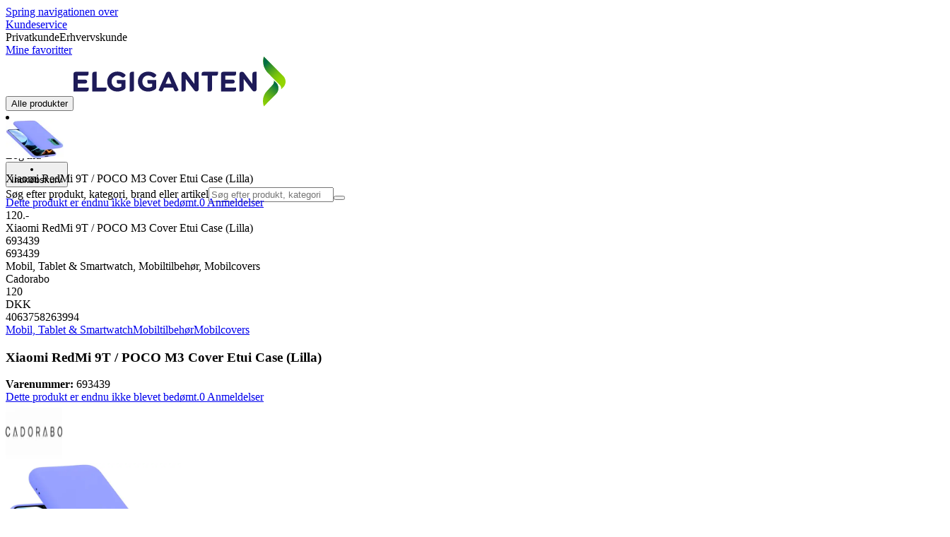

--- FILE ---
content_type: text/html; charset=utf-8
request_url: https://www.elgiganten.dk/product/mobil-tablet-smartwatch/mobiltilbehor/mobilcovers/xiaomi-redmi-9t-poco-m3-cover-etui-case-lilla/693439
body_size: 70057
content:
<!DOCTYPE html><html lang="da-DK" class="scroll-smooth regular_e78969cf-module__4gc9eW__variable headline_2755417b-module__iz533a__variable open_sans_ed2ca084-module__tG5LkW__variable"><head><meta charSet="utf-8"/><meta name="viewport" content="width=device-width, initial-scale=1"/><link rel="preload" href="/_next/static/media/ElkjopBodytext_Black-s.p.c14a810f.woff2" as="font" crossorigin="" type="font/woff2"/><link rel="preload" href="/_next/static/media/ElkjopBodytext_DemiBold-s.p.767754ae.woff2" as="font" crossorigin="" type="font/woff2"/><link rel="preload" href="/_next/static/media/ElkjopBodytext_Regular-s.p.020dd616.woff2" as="font" crossorigin="" type="font/woff2"/><link rel="preload" href="/_next/static/media/ElkjopHeadline_Regular-s.p.3e88abf2.woff2" as="font" crossorigin="" type="font/woff2"/><link rel="preload" href="/_next/static/media/cf514f5d0007dafa-s.p.417aa1a2.woff2" as="font" crossorigin="" type="font/woff2"/><link rel="preload" as="image" imageSrcSet="https://next-media.elkjop.com/image/dv_web_D18000100563039/693439/xiaomi-redmi-9t-poco-m3-cover-etui-case-lilla.jpg?w=640&amp;q=75 1x, https://next-media.elkjop.com/image/dv_web_D18000100563039/693439/xiaomi-redmi-9t-poco-m3-cover-etui-case-lilla.jpg?w=1200&amp;q=75 2x"/><link rel="preload" as="image" imageSrcSet="https://next-media.elkjop.com/image/dv_web_D18000100530269/693439/xiaomi-redmi-9t-poco-m3-cover-etui-case-lilla.jpg?w=640&amp;q=75 1x, https://next-media.elkjop.com/image/dv_web_D18000100530269/693439/xiaomi-redmi-9t-poco-m3-cover-etui-case-lilla.jpg?w=1200&amp;q=75 2x"/><link rel="stylesheet" href="/_next/static/chunks/01f533e9a34102bf.css?dpl=dpl_C4agUepygvJcqNtwVUwrCZEpuqNk" data-precedence="next"/><link rel="stylesheet" href="/_next/static/chunks/62e0eeb062eb4e97.css?dpl=dpl_C4agUepygvJcqNtwVUwrCZEpuqNk" data-precedence="next"/><link rel="stylesheet" href="/_next/static/chunks/4052db1061021558.css?dpl=dpl_C4agUepygvJcqNtwVUwrCZEpuqNk" data-precedence="next"/><link rel="stylesheet" href="/_next/static/chunks/3c5b5c06b9742e8f.css?dpl=dpl_C4agUepygvJcqNtwVUwrCZEpuqNk" data-precedence="next"/><link rel="stylesheet" href="/_next/static/chunks/7d6f63801b811fb4.css?dpl=dpl_C4agUepygvJcqNtwVUwrCZEpuqNk" data-precedence="next"/><link rel="stylesheet" href="/_next/static/chunks/bc35306380153468.css?dpl=dpl_C4agUepygvJcqNtwVUwrCZEpuqNk" data-precedence="next"/><link rel="stylesheet" href="/_next/static/chunks/51f38adbf0439937.css?dpl=dpl_C4agUepygvJcqNtwVUwrCZEpuqNk" data-precedence="next"/><link rel="stylesheet" href="/_next/static/chunks/52cb52d2a9be943b.css?dpl=dpl_C4agUepygvJcqNtwVUwrCZEpuqNk" data-precedence="next"/><link rel="preload" as="script" fetchPriority="low" href="/_next/static/chunks/50ccbe4ba8b6c931.js?dpl=dpl_C4agUepygvJcqNtwVUwrCZEpuqNk"/><script src="/_next/static/chunks/051aac0f545d7618.js?dpl=dpl_C4agUepygvJcqNtwVUwrCZEpuqNk" async=""></script><script src="/_next/static/chunks/5bad9a0d498c3fb1.js?dpl=dpl_C4agUepygvJcqNtwVUwrCZEpuqNk" async=""></script><script src="/_next/static/chunks/cf0c8743067efade.js?dpl=dpl_C4agUepygvJcqNtwVUwrCZEpuqNk" async=""></script><script src="/_next/static/chunks/turbopack-0e1e437f80764b47.js?dpl=dpl_C4agUepygvJcqNtwVUwrCZEpuqNk" async=""></script><script src="/_next/static/chunks/fdc15557bcb784f0.js?dpl=dpl_C4agUepygvJcqNtwVUwrCZEpuqNk" async=""></script><script src="/_next/static/chunks/73e3194f06db260e.js?dpl=dpl_C4agUepygvJcqNtwVUwrCZEpuqNk" async=""></script><script src="/_next/static/chunks/daa1bd21f455fe25.js?dpl=dpl_C4agUepygvJcqNtwVUwrCZEpuqNk" async=""></script><script src="/_next/static/chunks/cba415d8343f2e48.js?dpl=dpl_C4agUepygvJcqNtwVUwrCZEpuqNk" async=""></script><script src="/_next/static/chunks/764d6e7af0a94219.js?dpl=dpl_C4agUepygvJcqNtwVUwrCZEpuqNk" async=""></script><script src="/_next/static/chunks/476a9a564dc8321d.js?dpl=dpl_C4agUepygvJcqNtwVUwrCZEpuqNk" async=""></script><script src="/_next/static/chunks/82de9e1021bfbd27.js?dpl=dpl_C4agUepygvJcqNtwVUwrCZEpuqNk" async=""></script><script src="/_next/static/chunks/91520d8b80d5eade.js?dpl=dpl_C4agUepygvJcqNtwVUwrCZEpuqNk" async=""></script><script src="/_next/static/chunks/df37be226320f968.js?dpl=dpl_C4agUepygvJcqNtwVUwrCZEpuqNk" async=""></script><script src="/_next/static/chunks/4f63c02ccfdf0ab1.js?dpl=dpl_C4agUepygvJcqNtwVUwrCZEpuqNk" async=""></script><script src="/_next/static/chunks/7ab522b881f512f6.js?dpl=dpl_C4agUepygvJcqNtwVUwrCZEpuqNk" async=""></script><script src="/_next/static/chunks/bf2ae49b5e465aae.js?dpl=dpl_C4agUepygvJcqNtwVUwrCZEpuqNk" async=""></script><script src="/_next/static/chunks/5a39e8754ba1cf25.js?dpl=dpl_C4agUepygvJcqNtwVUwrCZEpuqNk" async=""></script><script src="/_next/static/chunks/d32ac649e561da74.js?dpl=dpl_C4agUepygvJcqNtwVUwrCZEpuqNk" async=""></script><script src="/_next/static/chunks/93b0ed83570b2f4c.js?dpl=dpl_C4agUepygvJcqNtwVUwrCZEpuqNk" async=""></script><script src="/_next/static/chunks/8c4c199d1773b697.js?dpl=dpl_C4agUepygvJcqNtwVUwrCZEpuqNk" async=""></script><script src="/_next/static/chunks/a0bcae492bb108f2.js?dpl=dpl_C4agUepygvJcqNtwVUwrCZEpuqNk" async=""></script><script src="/_next/static/chunks/9904fc76ebe716e4.js?dpl=dpl_C4agUepygvJcqNtwVUwrCZEpuqNk" async=""></script><script src="/_next/static/chunks/1706ce80862b8af3.js?dpl=dpl_C4agUepygvJcqNtwVUwrCZEpuqNk" async=""></script><script src="/_next/static/chunks/358ac0ee70823246.js?dpl=dpl_C4agUepygvJcqNtwVUwrCZEpuqNk" async=""></script><script src="/_next/static/chunks/24ad815267302cac.js?dpl=dpl_C4agUepygvJcqNtwVUwrCZEpuqNk" async=""></script><script src="/_next/static/chunks/dba8a7fc3f6f3ccc.js?dpl=dpl_C4agUepygvJcqNtwVUwrCZEpuqNk" async=""></script><script src="/_next/static/chunks/1bac48e61002033b.js?dpl=dpl_C4agUepygvJcqNtwVUwrCZEpuqNk" async=""></script><script src="/_next/static/chunks/d5534d7febb3df58.js?dpl=dpl_C4agUepygvJcqNtwVUwrCZEpuqNk" async=""></script><script src="/_next/static/chunks/f509069b921c895f.js?dpl=dpl_C4agUepygvJcqNtwVUwrCZEpuqNk" async=""></script><script src="/_next/static/chunks/f17926ab78729526.js?dpl=dpl_C4agUepygvJcqNtwVUwrCZEpuqNk" async=""></script><script src="/_next/static/chunks/cfa8efe70eead84c.js?dpl=dpl_C4agUepygvJcqNtwVUwrCZEpuqNk" async=""></script><script src="/_next/static/chunks/4f71ce475e26a47b.js?dpl=dpl_C4agUepygvJcqNtwVUwrCZEpuqNk" async=""></script><script src="/_next/static/chunks/5c874c0309b084eb.js?dpl=dpl_C4agUepygvJcqNtwVUwrCZEpuqNk" async=""></script><script src="/_next/static/chunks/c1b807f804e1e4ae.js?dpl=dpl_C4agUepygvJcqNtwVUwrCZEpuqNk" async=""></script><script src="/_next/static/chunks/6261f5bdb97b8102.js?dpl=dpl_C4agUepygvJcqNtwVUwrCZEpuqNk" async=""></script><script src="/_next/static/chunks/777f0e79d26c5bd4.js?dpl=dpl_C4agUepygvJcqNtwVUwrCZEpuqNk" async=""></script><link rel="preload" href="https://policy.app.cookieinformation.com/uc.js" as="script"/><link rel="preload" href="https://sgtm.elgiganten.dk/gtm.js?id=GTM-WNGPGKF" as="script"/><link rel="preload" href="https://www.google.com/recaptcha/enterprise.js?render=6LfGP04qAAAAABjhlAEASZ5jJMqRf32qWz0oOlSC" as="script"/><link rel="preload" href="https://api.feefo.com/feefo-widgets-data/loader/widgets/elgiganten-denmark" as="script"/><link rel="preload" href="//media.pointandplace.com/js/pointandplace.js" as="script"/><link rel="preload" href="https://api.videoly.co/1/quchbox/0/410/quch.js" as="script"/><meta name="next-size-adjust" content=""/><meta name="theme-color" content="#041752"/><link rel="icon" href="/favicon.ico"/><link rel="preload" href="https://policy.app.cookieinformation.com/uc.js" as="script"/><title>Xiaomi RedMi 9T / POCO M3 Cover Etui Case (Lilla) | Elgiganten</title><meta name="description" content="Mobilcover til Xiaomi RedMi 9T / POCO M3 lavet af fleksibel TPU silikone. Med dette etui er din telefon perfekt beskyttet. Coveret er lavet af materialer af høj kvalitet. Alle porte er frit tilgængelige"/><meta name="robots" content="index, follow"/><link rel="canonical" href="/product/mobil-tablet-smartwatch/mobiltilbehor/mobilcovers/xiaomi-redmi-9t-poco-m3-cover-etui-case-lilla/693439"/><meta property="og:title" content="Xiaomi RedMi 9T / POCO M3 Cover Etui Case (Lilla)"/><meta property="og:description" content="Mobilcover til Xiaomi RedMi 9T / POCO M3 lavet af fleksibel TPU silikone. Med dette etui er din telefon perfekt beskyttet. Coveret er lavet af materialer af høj kvalitet. Alle porte er frit tilgængelige"/><meta property="og:url" content="https://www.elgiganten.dk/product/mobil-tablet-smartwatch/mobiltilbehor/mobilcovers/xiaomi-redmi-9t-poco-m3-cover-etui-case-lilla/693439"/><meta property="og:image" content="https://next-media.elkjop.com/image/dv_web_D18000100563039/693439/xiaomi-redmi-9t-poco-m3-cover-etui-case-lilla.jpg"/><meta property="og:type" content="website"/><meta name="twitter:card" content="summary_large_image"/><meta name="twitter:title" content="Xiaomi RedMi 9T / POCO M3 Cover Etui Case (Lilla)"/><meta name="twitter:description" content="Mobilcover til Xiaomi RedMi 9T / POCO M3 lavet af fleksibel TPU silikone. Med dette etui er din telefon perfekt beskyttet. Coveret er lavet af materialer af høj kvalitet. Alle porte er frit tilgængelige"/><meta name="twitter:image" content="https://next-media.elkjop.com/image/dv_web_D18000100563039/693439/xiaomi-redmi-9t-poco-m3-cover-etui-case-lilla.jpg"/><!--$--><!--/$--><script src="/_next/static/chunks/a6dad97d9634a72d.js?dpl=dpl_C4agUepygvJcqNtwVUwrCZEpuqNk" noModule=""></script></head><body class="flex min-h-screen flex-col overscroll-x-none bg-body-bg font-body xl:overscroll-none theme-b2c" data-cro-site="dk"><div hidden=""><!--$--><!--/$--></div><!--$!--><template data-dgst="BAILOUT_TO_CLIENT_SIDE_RENDERING"></template><!--/$--><!--$--><!--/$--><script type="text/javascript" id="sw-reg">if (!navigator.serviceWorker?.controller && navigator.serviceWorker?.register) {
  navigator.serviceWorker.register('/sw.js').then(registration=>registration.update());
}</script><header class="relative z-20 border-line bg-(--header-bg) xl:border-b print:border-none"><a href="#main-content" class="-translate-y-full pointer-events-none fixed top-0 z-9999 flex h-fit w-full justify-center bg-brand p-2 font-bold font-regular text-base text-white opacity-0 transition-transform focus:pointer-events-auto focus:translate-y-0 focus:opacity-100 print:hidden">Spring navigationen over</a><div class="border-line bg-white xl:border-b print:hidden"><div class="wrapper hidden h-10 items-center text-brand text-sm xl:flex header-wrapper-padding"><!--$--><a class="mr-2 inline-block hover:underline" title="Kundeservice" href="/kundeservice">Kundeservice</a><!--/$--><div class="ml-3 flex flex-1"><!--$!--><template data-dgst="BAILOUT_TO_CLIENT_SIDE_RENDERING"></template><div class="animate-placeholder block rounded-4xl border border-stroke-grey bg-pale-grey p-1"><span class="px-3 hover:underline border border-transparent rounded-4xl text-black font-body bg-wcag-green text-white">Privatkunde</span><span class="px-3 hover:underline border border-transparent rounded-4xl text-black">Erhvervskunde</span></div><!--/$--></div><div class="flex gap-4"><!--$--><a class="flex flex-row-reverse items-center gap-2" data-event="event=favouriteProduct&amp;element_category=Navigation&amp;element_cta=Top+Navigation&amp;element_description=Logging+in" href="/login?return-path=%2Faccount%2Fproduct-favorites&amp;userOrigin=MYFAV"><span class="icon-mask block size-6 bg-accent-200" style="mask-image:url(/assets_spa/images/heart.svg);-webkit-mask-image:url(/assets_spa/images/heart.svg)"></span>Mine favoritter</a><!--/$--></div></div></div><div class="header wrapper header-wrapper-padding relative grid items-center bg-(--header-bg) pb-1 md:pb-0"><button id="header-category-menu" data-testid="category-menu" aria-controls="category-menu-content" aria-haspopup="true" aria-expanded="false" class="sitenav my-4 flex h-full items-center text-dark-blue xl:px-4 print:hidden"><div title="Alle produkter" class="headermenu | group mx-4 flex h-[21px] w-[21px] flex-col transition-all before:block before:h-[3px] before:w-[21px] before:rounded-sm before:bg-(--header-menu) before:transition-transform before:duration-200 after:block after:h-[3px] after:w-[21px] after:rounded-sm after:bg-(--header-menu) after:transition-transform after:duration-200 hover:scale-110 justify-evenly"><div class="h-[3px] w-[21px] rounded-sm bg-(--header-menu) transition-opacity duration-200"></div></div><div class="hidden font-bold font-regular text-(--header-text) text-2xl xl:block">Alle produkter</div></button><a id="header-logo" class="h-auto" aria-label="Til Elgigantens forside" data-event="event=navigationTracking&amp;element_category=Navigation&amp;element_cta=Top+Navigation&amp;element_description=Home" href="/"><img alt="Elgigantens webshop for private forbrugere" loading="lazy" width="300" height="71" decoding="async" data-nimg="1" class="h-7 w-auto transition-transform hover:scale-[1.02] xl:h-12" style="color:transparent" src="/assets_spa/images/logo_b2c_header_dk.svg?dpl=dpl_C4agUepygvJcqNtwVUwrCZEpuqNk"/></a><div id="header-actions" aria-live="polite" class="flex h-full items-center print:hidden"><!--$--><li class="group flex h-full cursor-pointer items-center justify-center gap-2 px-4 text-(--header-text) xl:flex-col"><div class="relative"><span class="icon-mask flex size-8 bg-(--header-icon) transition-transform group-hover:scale-110" style="mask-image:url(/assets_spa/images/navigation.svg);-webkit-mask-image:url(/assets_spa/images/navigation.svg)"></span></div><span class="hidden font-bold font-regular text-md lg:inline">Find butik</span></li><!--/$--><!--$!--><template data-dgst="BAILOUT_TO_CLIENT_SIDE_RENDERING"></template><li class="group flex h-full cursor-pointer items-center justify-center gap-2 px-4 text-(--header-text) xl:flex-col"><div class="relative"><span class="icon-mask flex size-8 bg-(--header-icon) transition-transform group-hover:scale-110" style="mask-image:url(/assets_spa/images/user.svg);-webkit-mask-image:url(/assets_spa/images/user.svg)"></span></div><span class="hidden font-bold font-regular text-md lg:inline">Log ind</span></li><!--/$--><!--$?--><template id="B:0"></template><li class="group flex h-full cursor-pointer items-center justify-center gap-2 px-4 text-(--header-text) xl:flex-col"><div class="relative"><span class="icon-mask flex size-8 bg-(--header-icon) transition-transform group-hover:scale-110" style="mask-image:url(/assets_spa/images/cart.svg);-webkit-mask-image:url(/assets_spa/images/cart.svg)"></span></div><span class="hidden font-bold font-regular text-md lg:inline">Indkøbskurv</span></li><!--/$--></div><!--$?--><template id="B:1"></template><!--/$--></div></header><!--$--><!--/$--><main id="main-content" class="min-h-screen"><section class="wrapper pdp overflow-x-clip"><section class="wrapper pdp overflow-x-clip"><!--$--><!--/$--><div class="fixed top-0 left-0 z-200 h-[60px] w-full bg-white transition-transform print:hidden -translate-y-full"><div class="mx-auto flex h-full max-w-360 justify-between overflow-visible px-4" data-component="ProductPageStickyHeaderContent"><div class="flex items-center gap-3"><img alt="Xiaomi RedMi 9T / POCO M3 Cover Etui Case (Lilla)" loading="lazy" width="82" height="54" decoding="async" data-nimg="1" class="max-h-12 w-auto" style="color:transparent" srcSet="https://next-media.elkjop.com/image/dv_web_D18000100563039/693439/xiaomi-redmi-9t-poco-m3-cover-etui-case-lilla.jpg?w=96&amp;q=75 1x, https://next-media.elkjop.com/image/dv_web_D18000100563039/693439/xiaomi-redmi-9t-poco-m3-cover-etui-case-lilla.jpg?w=256&amp;q=75 2x" src="https://next-media.elkjop.com/image/dv_web_D18000100563039/693439/xiaomi-redmi-9t-poco-m3-cover-etui-case-lilla.jpg?w=256&amp;q=75"/><div class="flex flex-col"><p class="line-clamp-1 overflow-clip text-ellipsis font-regular">Xiaomi RedMi 9T / POCO M3 Cover Etui Case (Lilla)</p><a href="#reviews"><span class="rating flex min-w-0 items-center gap-1 flex flex-wrap" style="--percent:0%"><span class="mask-stars inline-block aspect-5/1 h-4"><span class="sr-only"><span>Dette produkt er endnu ikke blevet bedømt.</span></span></span><span class="overflow-hidden whitespace-nowrap text-discrete-600 before:content-[&#x27;(&#x27;] after:content-[&#x27;)&#x27;] text-sm">0<span class="hidden xl:inline-block"> <!-- -->Anmeldelser</span></span><!--$!--><template data-dgst="BAILOUT_TO_CLIENT_SIDE_RENDERING"></template><span class="items-center"><span class="icon-mask block size-4 translate-y-px bg-black" style="mask-image:url(/assets_spa/images/info.svg);-webkit-mask-image:url(/assets_spa/images/info.svg)"></span></span><!--/$--></span></a></div></div><div class="hidden gap-4 md:flex"><div class="flex flex-col items-center justify-center"><div class="flex items-end gap-2"><!--$?--><template id="B:2"></template><!--/$--></div></div><!--$!--><template data-dgst="BAILOUT_TO_CLIENT_SIDE_RENDERING"></template><!--/$--></div></div></div><div class="hidden"><div id="videoly-product-title">Xiaomi RedMi 9T / POCO M3 Cover Etui Case (Lilla)</div><div id="videoly-product-id">693439</div><div id="videoly-product-sku">693439</div><div id="videoly-category-tree">Mobil, Tablet &amp; Smartwatch, Mobiltilbehør, Mobilcovers</div><div id="videoly-product-brand">Cadorabo</div><div id="videoly-product-price">120</div><div id="videoly-product-currency">DKK</div><div class="videoly-product-gtin">4063758263994</div></div><script type="application/ld+json">{"@context":"https://schema.org","@type":"Product","@id":"https://www.elgiganten.dk/product/mobil-tablet-smartwatch/mobiltilbehor/mobilcovers/xiaomi-redmi-9t-poco-m3-cover-etui-case-lilla/693439","name":"Xiaomi RedMi 9T / POCO M3 Cover Etui Case (Lilla)","image":"https://next-media.elkjop.com/image/dv_web_D18000100563039/693439/xiaomi-redmi-9t-poco-m3-cover-etui-case-lilla.jpg","description":"Mobilcover til Xiaomi RedMi 9T / POCO M3 lavet af fleksibel TPU silikone. Med dette etui er din telefon perfekt beskyttet. Coveret er lavet af materialer af høj kvalitet. Alle porte er frit tilgængelige","url":"https://www.elgiganten.dk/product/mobil-tablet-smartwatch/mobiltilbehor/mobilcovers/xiaomi-redmi-9t-poco-m3-cover-etui-case-lilla/693439","gtin":"4063758263994","mpn":"DE-154892","itemCondition":"https://schema.org/NewCondition","sku":"693439","brand":{"@type":"Brand","name":"Cadorabo","url":"https://www.elgiganten.dk/brand/cadorabo"},"offers":[{"@type":"Offer","name":"Standard Price","price":"120","priceCurrency":"DKK","availability":"https://schema.org/InStock","itemCondition":"https://schema.org/NewCondition","url":"https://www.elgiganten.dk/product/mobil-tablet-smartwatch/mobiltilbehor/mobilcovers/xiaomi-redmi-9t-poco-m3-cover-etui-case-lilla/693439","eligibleCustomerType":{"@type":"BusinessEntityType","@id":"https://schema.org/Public"},"priceSpecification":[{"@type":"UnitPriceSpecification","price":"96","priceCurrency":"DKK","valueAddedTaxIncluded":false}],"hasMerchantReturnPolicy":[{"@type":"MerchantReturnPolicy","returnPolicyCategory":"https://schema.org/MerchantReturnFiniteReturnWindow","merchantReturnDays":30,"returnFees":"https://schema.org/FreeReturn","returnMethod":"https://schema.org/ReturnByMail","applicableCountry":"DK","name":"30 dages åbent køb","description":"30 dages åbent køb ved uåbnet emballage. Åbnet emballage, men ubrugt produkt kan returneres inden for 14 dage, hvis produkttypen tillader det."},{"@type":"MerchantReturnPolicy","returnPolicyCategory":"https://schema.org/MerchantReturnFiniteReturnWindow","merchantReturnDays":50,"returnFees":"https://schema.org/FreeReturn","returnMethod":"https://schema.org/ReturnByMail","applicableCountry":"DK","name":"50 dages åbent køb (klubmedlem)","description":"50 dages åbent køb ved uåbnet emballage. Åbnet emballage, men ubrugt produkt kan returneres inden for 14 dage, hvis produkttypen tillader det.","validForMemberTier":{"@type":"MemberProgramTier","@id":"https://www.elgiganten.dk/kundeklub"}}]},{"@type":"Offer","name":"Business Price (Excl. VAT)","price":"96","priceCurrency":"DKK","availability":"https://schema.org/InStock","itemCondition":"https://schema.org/NewCondition","url":"https://www.elgiganten.dk/product/mobil-tablet-smartwatch/mobiltilbehor/mobilcovers/xiaomi-redmi-9t-poco-m3-cover-etui-case-lilla/693439","eligibleCustomerType":{"@type":"BusinessEntityType","@id":"https://schema.org/Business"},"priceSpecification":{"@type":"UnitPriceSpecification","price":"96","priceCurrency":"DKK","valueAddedTaxIncluded":false,"name":"Business price (excl. VAT)"},"hasMerchantReturnPolicy":[{"@type":"MerchantReturnPolicy","returnPolicyCategory":"https://schema.org/MerchantReturnFiniteReturnWindow","merchantReturnDays":30,"returnFees":"https://schema.org/FreeReturn","returnMethod":"https://schema.org/ReturnByMail","applicableCountry":"DK","name":"30 dages åbent køb","description":"30 dages åbent køb ved uåbnet emballage. Åbnet emballage, men ubrugt produkt kan returneres inden for 14 dage, hvis produkttypen tillader det."},{"@type":"MerchantReturnPolicy","returnPolicyCategory":"https://schema.org/MerchantReturnFiniteReturnWindow","merchantReturnDays":50,"returnFees":"https://schema.org/FreeReturn","returnMethod":"https://schema.org/ReturnByMail","applicableCountry":"DK","name":"50 dages åbent køb (klubmedlem)","description":"50 dages åbent køb ved uåbnet emballage. Åbnet emballage, men ubrugt produkt kan returneres inden for 14 dage, hvis produkttypen tillader det.","validForMemberTier":{"@type":"MemberProgramTier","@id":"https://www.elgiganten.dk/kundeklub"}}]}]}</script><div class="bg-white px-4 py-8 xl:px-20"><div class="relative auto-rows-max md:grid md:grid-cols-2 md:gap-3 lg:flex lg:gap-6"><div class="slider flex h-fit min-w-0 flex-col lg:sticky lg:top-[60px]"><div class="flex flex-col gap-4"><div class="scrollbar-hide relative overflow-hidden overflow-x-auto scroll-smooth print:hidden" data-cro="breadcrumbs"><div class="flex gap-7 text-brand text-xs"><a class="carret relative whitespace-nowrap active:underline link font-body font-bold" href="/mobil-tablet-smartwatch">Mobil, Tablet &amp; Smartwatch</a><a class="carret relative whitespace-nowrap active:underline link font-body font-bold" href="/mobil-tablet-smartwatch/mobiltilbehor">Mobiltilbehør</a><a class="carret relative whitespace-nowrap active:underline link font-body font-bold" href="/mobil-tablet-smartwatch/mobiltilbehor/mobilcovers">Mobilcovers</a></div><script type="application/ld+json">{"@context":"https://schema.org","@type":"BreadcrumbList","itemListElement":[{"@type":"ListItem","position":1,"name":"Mobil, Tablet & Smartwatch","item":"https://www.elgiganten.dk/mobil-tablet-smartwatch"},{"@type":"ListItem","position":2,"name":"Mobiltilbehør","item":"https://www.elgiganten.dk/mobil-tablet-smartwatch/mobiltilbehor"},{"@type":"ListItem","position":3,"name":"Mobilcovers","item":"https://www.elgiganten.dk/mobil-tablet-smartwatch/mobiltilbehor/mobilcovers"}]}</script></div><!--$--><!--/$--><div class="ProductPageHeader bg-white"><div class="flex flex-col gap-2 pb-6"><h1 class="text-balance break-words font-bold font-regular overflow-clip text-ellipsis text-xl xl:text-4xl">Xiaomi RedMi 9T / POCO M3 Cover Etui Case (Lilla)</h1><div class="flex w-full flex-wrap items-end justify-between gap-2 md:items-center"><div class="flex flex-col gap-1 text-sm md:flex-row md:items-center md:gap-4"><div><strong class="font-body font-bold">Varenummer:</strong> <!-- -->693439</div><a href="#reviews"><span class="rating flex min-w-0 items-center gap-1 flex flex-wrap" style="--percent:0%"><span class="mask-stars inline-block aspect-5/1 h-4"><span class="sr-only"><span>Dette produkt er endnu ikke blevet bedømt.</span></span></span><span class="overflow-hidden whitespace-nowrap text-discrete-600 before:content-[&#x27;(&#x27;] after:content-[&#x27;)&#x27;] text-sm">0<span class="hidden xl:inline-block"> <!-- -->Anmeldelser</span></span><!--$!--><template data-dgst="BAILOUT_TO_CLIENT_SIDE_RENDERING"></template><span class="items-center"><span class="icon-mask block size-4 translate-y-px bg-black" style="mask-image:url(/assets_spa/images/info.svg);-webkit-mask-image:url(/assets_spa/images/info.svg)"></span></span><!--/$--></span></a></div></div></div></div></div><div class="product-image-container flex flex-row items-center gap-7 print:hidden"><a href="/brand/cadorabo"><img alt="Cadorabo" data-component="ProductLinkLogoImage" loading="lazy" width="80" height="80" decoding="async" data-nimg="1" class="size-14 object-contain md:size-20" style="color:transparent" srcSet="https://next-media.elkjop.com/image/DV_PNG_NOCLIP_D180001273965/Brand/cadorabo.png?w=96&amp;q=75 1x, https://next-media.elkjop.com/image/DV_PNG_NOCLIP_D180001273965/Brand/cadorabo.png?w=256&amp;q=75 2x" src="https://next-media.elkjop.com/image/DV_PNG_NOCLIP_D180001273965/Brand/cadorabo.png?w=256&amp;q=75"/></a><div class="z-99 empty:invisible empty:absolute"></div><div class="mr-0 ml-auto empty:invisible empty:absolute"></div></div><img alt="" loading="lazy" width="248" height="248" decoding="async" data-nimg="1" class="hidden print:block print:aspect-square print:h-62 print:w-62 print:object-contain" style="color:transparent" srcSet="https://next-media.elkjop.com/image/dv_web_D18000100563039/693439/xiaomi-redmi-9t-poco-m3-cover-etui-case-lilla.jpg?w=256&amp;q=75 1x, https://next-media.elkjop.com/image/dv_web_D18000100563039/693439/xiaomi-redmi-9t-poco-m3-cover-etui-case-lilla.jpg?w=640&amp;q=75 2x" src="https://next-media.elkjop.com/image/dv_web_D18000100563039/693439/xiaomi-redmi-9t-poco-m3-cover-etui-case-lilla.jpg?w=640&amp;q=75"/><div data-component="MediaContainer" data-widget-api-video="false" class="flex lg:grid lg:grid-cols-[116px_1fr] print:hidden relative w-full"><div class="mt-4 hidden lg:flex" data-component="Assets"><div class="swiper-vertical scrollbar-hide relative max-w-full"><ul class="swiper-items relative snap-x snap-mandatory scroll-smooth md:scrollbar-hide snap-x scroll-smooth auto-cols-[100%] overflow-y-scroll overflow-x-hidden mt-8 mb-2 flex flex-col gap-4 h-full max-h-120"><li data-asset-index="0" style="animation-delay:0ms" class="animate-appear border-2 border-solid hover:border-accent border-accent shadow-highlighted"><button type="button" class="flex h-20 w-20 cursor-pointer items-center p-2"><img alt="" loading="lazy" width="60" height="60" decoding="async" data-nimg="1" class="mx-auto aspect-square max-h-full object-contain" style="color:transparent" srcSet="https://next-media.elkjop.com/image/dv_web_D18000100563039/693439/xiaomi-redmi-9t-poco-m3-cover-etui-case-lilla.jpg?w=64&amp;q=75 1x, https://next-media.elkjop.com/image/dv_web_D18000100563039/693439/xiaomi-redmi-9t-poco-m3-cover-etui-case-lilla.jpg?w=128&amp;q=75 2x" src="/image/dv_web_D18000100563039/693439/xiaomi-redmi-9t-poco-m3-cover-etui-case-lilla.jpg"/></button></li><li data-asset-index="1" style="animation-delay:100ms" class="animate-appear border-2 border-solid hover:border-accent border-line"><button type="button" class="flex h-20 w-20 cursor-pointer items-center p-2"><img alt="" loading="lazy" width="60" height="60" decoding="async" data-nimg="1" class="mx-auto aspect-square max-h-full object-contain" style="color:transparent" srcSet="https://next-media.elkjop.com/image/dv_web_D18000100530269/693439/xiaomi-redmi-9t-poco-m3-cover-etui-case-lilla.jpg?w=64&amp;q=75 1x, https://next-media.elkjop.com/image/dv_web_D18000100530269/693439/xiaomi-redmi-9t-poco-m3-cover-etui-case-lilla.jpg?w=128&amp;q=75 2x" src="/image/dv_web_D18000100530269/693439/xiaomi-redmi-9t-poco-m3-cover-etui-case-lilla.jpg"/></button></li><li data-asset-index="2" style="animation-delay:200ms" class="animate-appear border-2 border-solid hover:border-accent border-line"><button type="button" class="flex h-20 w-20 cursor-pointer items-center p-2"><img alt="" loading="lazy" width="60" height="60" decoding="async" data-nimg="1" class="mx-auto aspect-square max-h-full object-contain" style="color:transparent" srcSet="https://next-media.elkjop.com/image/dv_web_D180001281768644/693439/xiaomi-redmi-9t-poco-m3-cover-etui-case-lilla.jpg?w=64&amp;q=75 1x, https://next-media.elkjop.com/image/dv_web_D180001281768644/693439/xiaomi-redmi-9t-poco-m3-cover-etui-case-lilla.jpg?w=128&amp;q=75 2x" src="/image/dv_web_D180001281768644/693439/xiaomi-redmi-9t-poco-m3-cover-etui-case-lilla.jpg"/></button></li><li data-asset-index="3" style="animation-delay:300ms" class="animate-appear border-2 border-solid hover:border-accent border-line"><button type="button" class="flex h-20 w-20 cursor-pointer items-center p-2"><img alt="" loading="lazy" width="60" height="60" decoding="async" data-nimg="1" class="mx-auto aspect-square max-h-full object-contain" style="color:transparent" srcSet="https://next-media.elkjop.com/image/dv_web_D18000100565489/693439/xiaomi-redmi-9t-poco-m3-cover-etui-case-lilla.jpg?w=64&amp;q=75 1x, https://next-media.elkjop.com/image/dv_web_D18000100565489/693439/xiaomi-redmi-9t-poco-m3-cover-etui-case-lilla.jpg?w=128&amp;q=75 2x" src="/image/dv_web_D18000100565489/693439/xiaomi-redmi-9t-poco-m3-cover-etui-case-lilla.jpg"/></button></li><li data-asset-index="4" style="animation-delay:400ms" class="animate-appear border-2 border-solid hover:border-accent border-line"><button type="button" class="flex h-20 w-20 cursor-pointer items-center p-2"><img alt="" loading="lazy" width="60" height="60" decoding="async" data-nimg="1" class="mx-auto aspect-square max-h-full object-contain" style="color:transparent" srcSet="https://next-media.elkjop.com/image/dv_web_D18000100560508/693439/xiaomi-redmi-9t-poco-m3-cover-etui-case-lilla.jpg?w=64&amp;q=75 1x, https://next-media.elkjop.com/image/dv_web_D18000100560508/693439/xiaomi-redmi-9t-poco-m3-cover-etui-case-lilla.jpg?w=128&amp;q=75 2x" src="/image/dv_web_D18000100560508/693439/xiaomi-redmi-9t-poco-m3-cover-etui-case-lilla.jpg"/></button></li><li data-asset-index="5" style="animation-delay:500ms" class="animate-appear border-2 border-solid hover:border-accent border-line"><button type="button" class="flex h-20 w-20 cursor-pointer items-center p-2"><img alt="" loading="lazy" width="60" height="60" decoding="async" data-nimg="1" class="mx-auto aspect-square max-h-full object-contain" style="color:transparent" srcSet="https://next-media.elkjop.com/image/dv_web_D180001281768633/693439/xiaomi-redmi-9t-poco-m3-cover-etui-case-lilla.jpg?w=64&amp;q=75 1x, https://next-media.elkjop.com/image/dv_web_D180001281768633/693439/xiaomi-redmi-9t-poco-m3-cover-etui-case-lilla.jpg?w=128&amp;q=75 2x" src="/image/dv_web_D180001281768633/693439/xiaomi-redmi-9t-poco-m3-cover-etui-case-lilla.jpg"/></button></li><li data-asset-index="6" style="animation-delay:600ms" class="animate-appear border-2 border-solid hover:border-accent border-line"><button type="button" class="flex h-20 w-20 cursor-pointer items-center p-2"><img alt="" loading="lazy" width="60" height="60" decoding="async" data-nimg="1" class="mx-auto aspect-square max-h-full object-contain" style="color:transparent" srcSet="https://next-media.elkjop.com/image/dv_web_D180001005191055/693439/xiaomi-redmi-9t-poco-m3-cover-etui-case-lilla.jpg?w=64&amp;q=75 1x, https://next-media.elkjop.com/image/dv_web_D180001005191055/693439/xiaomi-redmi-9t-poco-m3-cover-etui-case-lilla.jpg?w=128&amp;q=75 2x" src="/image/dv_web_D180001005191055/693439/xiaomi-redmi-9t-poco-m3-cover-etui-case-lilla.jpg"/></button></li><li data-asset-index="7" style="animation-delay:700ms" class="animate-appear border-2 border-solid hover:border-accent border-line"><button type="button" class="flex h-20 w-20 cursor-pointer items-center p-2"><div class="relative flex h-20 w-20 items-center"><video class="aspect-video w-full"><source src="https://media.elkjop.com/assets/video/DV_Vid_Medium_D1800012817448" media="(min-width:480px)"/><source src="https://media.elkjop.com/assets/video/DV_Vid_Small_D1800012817448" media="(max-width:480px)"/></video><img alt="afspil" loading="lazy" width="128" height="128" decoding="async" data-nimg="1" class="absolute top-1/2 left-1/2 -translate-x-1/2 -translate-y-1/2 w-8" style="color:transparent" src="/assets_spa/images/play-button.svg?dpl=dpl_C4agUepygvJcqNtwVUwrCZEpuqNk"/></div></button></li></ul><div class="absolute top-0 left-0 h-8 w-full"><button type="button" title="Previous" class="prevBtn hide-with-overlay relative h-full w-full transition-opacity after:m-auto after:block after:h-0 after:w-0 after:border-b-[12px] after:border-b-accent after:border-l-[12px] after:border-l-transparent after:border-r-[12px] after:border-r-transparent"></button></div><div class="relative h-8 w-full"><button type="button" title="Next" class="nextBtn hide-with-overlay relative h-full w-full transition-opacity after:m-auto after:block after:h-0 after:w-0 after:border-t-[12px] after:border-t-accent after:border-l-[12px] after:border-l-transparent after:border-r-[12px] after:border-r-transparent"></button></div></div></div><div class="relative flex min-w-0 max-w-full items-center"><div class="w-full max-w-full"><div class="swiper-pdp scrollbar-hide relative max-w-full show-pages overflow-hidden md:h-full"><ul class="swiper-items relative snap-x snap-mandatory scroll-smooth md:scrollbar-hide snap-x scroll-smooth auto-cols-[100%] grid grid-flow-col overflow-x-scroll md:h-full scrollbar-hide grid snap-x auto-cols-[100%] grid-flow-col overflow-x-scroll scroll-smooth"><li class="flex snap-start items-center justify-center pb-10"><button type="button" class="flex cursor-zoom-in items-center justify-center"><img alt="" loading="eager" width="580" height="580" decoding="async" data-nimg="1" class="aspect-square" style="color:transparent;object-fit:contain" srcSet="https://next-media.elkjop.com/image/dv_web_D18000100563039/693439/xiaomi-redmi-9t-poco-m3-cover-etui-case-lilla.jpg?w=640&amp;q=75 1x, https://next-media.elkjop.com/image/dv_web_D18000100563039/693439/xiaomi-redmi-9t-poco-m3-cover-etui-case-lilla.jpg?w=1200&amp;q=75 2x" src="/image/dv_web_D18000100563039/693439/xiaomi-redmi-9t-poco-m3-cover-etui-case-lilla.jpg"/></button></li><li class="flex snap-start items-center justify-center pb-10"><button type="button" class="flex cursor-zoom-in items-center justify-center"><img alt="" loading="eager" width="580" height="580" decoding="async" data-nimg="1" class="aspect-square" style="color:transparent;object-fit:contain" srcSet="https://next-media.elkjop.com/image/dv_web_D18000100530269/693439/xiaomi-redmi-9t-poco-m3-cover-etui-case-lilla.jpg?w=640&amp;q=75 1x, https://next-media.elkjop.com/image/dv_web_D18000100530269/693439/xiaomi-redmi-9t-poco-m3-cover-etui-case-lilla.jpg?w=1200&amp;q=75 2x" src="/image/dv_web_D18000100530269/693439/xiaomi-redmi-9t-poco-m3-cover-etui-case-lilla.jpg"/></button></li><li class="flex snap-start items-center justify-center pb-10"><button type="button" class="flex cursor-zoom-in items-center justify-center"><img alt="" loading="lazy" width="580" height="580" decoding="async" data-nimg="1" class="aspect-square" style="color:transparent;object-fit:contain" srcSet="https://next-media.elkjop.com/image/dv_web_D180001281768644/693439/xiaomi-redmi-9t-poco-m3-cover-etui-case-lilla.jpg?w=640&amp;q=75 1x, https://next-media.elkjop.com/image/dv_web_D180001281768644/693439/xiaomi-redmi-9t-poco-m3-cover-etui-case-lilla.jpg?w=1200&amp;q=75 2x" src="/image/dv_web_D180001281768644/693439/xiaomi-redmi-9t-poco-m3-cover-etui-case-lilla.jpg"/></button></li><li class="flex snap-start items-center justify-center pb-10"><button type="button" class="flex cursor-zoom-in items-center justify-center"><img alt="" loading="lazy" width="580" height="580" decoding="async" data-nimg="1" class="aspect-square" style="color:transparent;object-fit:contain" srcSet="https://next-media.elkjop.com/image/dv_web_D18000100565489/693439/xiaomi-redmi-9t-poco-m3-cover-etui-case-lilla.jpg?w=640&amp;q=75 1x, https://next-media.elkjop.com/image/dv_web_D18000100565489/693439/xiaomi-redmi-9t-poco-m3-cover-etui-case-lilla.jpg?w=1200&amp;q=75 2x" src="/image/dv_web_D18000100565489/693439/xiaomi-redmi-9t-poco-m3-cover-etui-case-lilla.jpg"/></button></li><li class="flex snap-start items-center justify-center pb-10"><button type="button" class="flex cursor-zoom-in items-center justify-center"><img alt="" loading="lazy" width="580" height="580" decoding="async" data-nimg="1" class="aspect-square" style="color:transparent;object-fit:contain" srcSet="https://next-media.elkjop.com/image/dv_web_D18000100560508/693439/xiaomi-redmi-9t-poco-m3-cover-etui-case-lilla.jpg?w=640&amp;q=75 1x, https://next-media.elkjop.com/image/dv_web_D18000100560508/693439/xiaomi-redmi-9t-poco-m3-cover-etui-case-lilla.jpg?w=1200&amp;q=75 2x" src="/image/dv_web_D18000100560508/693439/xiaomi-redmi-9t-poco-m3-cover-etui-case-lilla.jpg"/></button></li><li class="flex snap-start items-center justify-center pb-10"><button type="button" class="flex cursor-zoom-in items-center justify-center"><img alt="" loading="lazy" width="580" height="580" decoding="async" data-nimg="1" class="aspect-square" style="color:transparent;object-fit:contain" srcSet="https://next-media.elkjop.com/image/dv_web_D180001281768633/693439/xiaomi-redmi-9t-poco-m3-cover-etui-case-lilla.jpg?w=640&amp;q=75 1x, https://next-media.elkjop.com/image/dv_web_D180001281768633/693439/xiaomi-redmi-9t-poco-m3-cover-etui-case-lilla.jpg?w=1200&amp;q=75 2x" src="/image/dv_web_D180001281768633/693439/xiaomi-redmi-9t-poco-m3-cover-etui-case-lilla.jpg"/></button></li><li class="flex snap-start items-center justify-center pb-10"><button type="button" class="flex cursor-zoom-in items-center justify-center"><img alt="" loading="lazy" width="580" height="580" decoding="async" data-nimg="1" class="aspect-square" style="color:transparent;object-fit:contain" srcSet="https://next-media.elkjop.com/image/dv_web_D180001005191055/693439/xiaomi-redmi-9t-poco-m3-cover-etui-case-lilla.jpg?w=640&amp;q=75 1x, https://next-media.elkjop.com/image/dv_web_D180001005191055/693439/xiaomi-redmi-9t-poco-m3-cover-etui-case-lilla.jpg?w=1200&amp;q=75 2x" src="/image/dv_web_D180001005191055/693439/xiaomi-redmi-9t-poco-m3-cover-etui-case-lilla.jpg"/></button></li><li class="flex snap-start items-center justify-center pb-10"><video controls="" class="aspect-video w-full" preload="metadata"><source src="https://media.elkjop.com/assets/video/DV_Vid_Medium_D1800012817448" media="(min-width:480px)"/><source src="https://media.elkjop.com/assets/video/DV_Vid_Small_D1800012817448" media="(max-width:480px)"/></video></li></ul><div class="pages absolute bottom-0 left-1/2 z-1 flex -translate-x-1/2 justify-center"><div class="m-2 flex items-center gap-2 rounded-full bg-white/60 px-2 py-0 shadow-lg backdrop-blur-sm"><div class="page-dots flex"></div><div class="play-pause-container"></div></div></div></div></div></div><button type="button" aria-label="toggle fullscreen" class="absolute right-6 bottom-0 size-10 fill-accent transition-opacity opacity-100"><svg role="img" aria-label="Toggle fullscreen" viewBox="0 0 24 24" height="100%" width="100%" preserveAspectRatio="xMidYMid meet" focusable="false"><path d="M14.54 2c-1.99 0-3.86.78-5.27 2.18a7.441 7.441 0 00-.82 9.58c.16.22.47.28.7.12.23-.16.28-.47.12-.7a6.44 6.44 0 01.71-8.29A6.407 6.407 0 0114.54 3c1.73 0 3.35.67 4.57 1.89S21 7.73 21 9.46s-.67 3.35-1.89 4.57a6.44 6.44 0 01-8.28.72.489.489 0 00-.64.06l-5.99 6c-.26.26-.73.26-.99 0-.14-.15-.21-.32-.21-.51s.07-.36.21-.5l4.52-4.52c.2-.2.2-.51 0-.71s-.51-.2-.71 0L2.5 19.1A1.702 1.702 0 003.7 22c.44 0 .87-.17 1.2-.5l5.71-5.71a7.436 7.436 0 009.21-1.06c1.4-1.41 2.18-3.28 2.18-5.27s-.78-3.86-2.18-5.27A7.43 7.43 0 0014.54 2z"></path><path d="M14.5 5.5c-.28 0-.5.22-.5.5v3h-3c-.28 0-.5.22-.5.5s.22.5.5.5h3v3c0 .28.22.5.5.5s.5-.22.5-.5v-3h3c.28 0 .5-.22.5-.5S18.28 9 18 9h-3V6c0-.28-.22-.5-.5-.5z"></path></svg></button></div><div class="my-8 md:hidden"><div data-cro="short-text" class="text-sm/[21px] text-text-color lg:text-base/[24px]"><h2 class="mb-4 font-bold font-regular text-2xl text-text-color">Kort om produktet</h2>Mobilcover til Xiaomi RedMi 9T / POCO M3 lavet af fleksibel TPU silikone. Med dette etui er din telefon perfekt beskyttet. Coveret er lavet af materialer af høj kvalitet. Alle porte er frit tilgængelige<a class="link inverted-link mt-4 block font-body font-bold text-text-color print:hidden" href="#description">Læs mere om produktet</a></div></div><div class="hidden pt-10 md:flex"><div class="flex flex-col gap-8"><div class="mt-8 grid grid-cols-2 gap-8"><div data-cro="short-text" class="text-sm/[21px] text-text-color lg:text-base/[24px]"><h2 class="mb-4 font-bold font-regular text-2xl text-text-color">Kort om produktet</h2>Mobilcover til Xiaomi RedMi 9T / POCO M3 lavet af fleksibel TPU silikone. Med dette etui er din telefon perfekt beskyttet. Coveret er lavet af materialer af høj kvalitet. Alle porte er frit tilgængelige<a class="link inverted-link mt-4 block font-body font-bold text-text-color print:hidden" href="#description">Læs mere om produktet</a></div><div data-cro="key-spec" class="text-sm/[21px] text-text-color lg:text-base/[24px]"><h2 class="mb-4 font-bold font-regular text-2xl">Specifikationer</h2><ul><li class="mb-3 border-line border-b pb-3">Til Xiaomi RedMi 9T / POCO M3</li><li class="mb-3 border-line border-b pb-3">Etui lavet af fleksibel TPU silikone</li><li class="mb-3 border-line border-b pb-3">Beskyttelse af høj kvalitet</li></ul><a class="link inverted-link mt-4 block font-body font-bold print:hidden" href="#specifications">Se alle specifikationer</a></div></div></div></div></div><div class="z-1 flex h-fit shrink-0 grow basis-100 flex-col lg:sticky lg:top-15"><div data-state="closed" class="relative bg-dark-blue px-4 py-2 font-body text-sm text-white"><button type="button" aria-controls="radix-_R_4cpj9bsnpfi6bqalaivb_" aria-expanded="false" data-state="closed" class="group flex items-center justify-between gap-2 w-full shrink-0 font-body font-semibold"><!--$?--><template id="B:3"></template><div class="flex items-center gap-2"><div class="mr-2 flex size-9 shrink-0 items-center justify-center rounded-full bg-marketplace"><span class="icon-mask block size-5 bg-black" style="mask-image:url(/assets_spa/images/marketplace.svg);-webkit-mask-image:url(/assets_spa/images/marketplace.svg)"></span></div><span>Solgt af<!-- --> <!-- -->Cadorabo DK</span></div><!--/$--><span class="icon-mask block size-4 transition-all duration-75 group-data-[state=open]:rotate-180 bg-white" style="mask-image:url(/assets_spa/images/arrow-down.svg);-webkit-mask-image:url(/assets_spa/images/arrow-down.svg)"></span></button><div data-state="closed" id="radix-_R_4cpj9bsnpfi6bqalaivb_" hidden="" class="overflow-hidden data-[state=open]:animate-fade-in"></div></div><div class="flex flex-col gap-4 bg-light-grey" data-cro="pdp-buy-box" data-testid="pdp-buy-box"><div class="flex flex-col gap-6 p-5 xl:p-8"><div class="flex flex-col gap-1"><div class="flex flex-col" data-cro="pdp-main-price-box"><div class="flex flex-wrap items-center gap-2 gap-x-2 md:gap-x-3"><div class="row-span-2 grid grid-cols-subgrid grid-rows-subgrid items-end gap-1" data-primary-price="120"><span class="-mt-[6px] font-headline text-[3.5rem] leading-[3.5rem] justify-self-start"><span class="-mt-[6px] font-headline text-[3.5rem] leading-[3.5rem] inc-vat">120.-</span><span class="-mt-[6px] font-headline text-[3.5rem] leading-[3.5rem] ex-vat">96.-</span></span><div class="ex-vat ex-vat-text text-nowrap font-body font-bold text-gray-600">Ekskl. moms</div></div></div></div><div class="flex flex-col gap-6"></div></div><!--$--><!--/$--><!--$--><!--/$--><!--$!--><template data-dgst="BAILOUT_TO_CLIENT_SIDE_RENDERING"></template><!--/$--></div><!--$--><!--$!--><template data-dgst="BAILOUT_TO_CLIENT_SIDE_RENDERING"></template><!--/$--><!--/$--></div><!--$--><!--/$--><div class="my-4 flex flex-col gap-4"><div class="flex flex-col gap-4 relative border border-line bg-off-white p-5 xl:p-8"><div><p class="mb-6" type="button" aria-haspopup="dialog" aria-expanded="false" aria-controls="radix-_R_2r4pj9bsnpfi6bqalaivb_" data-state="closed"><span>Ordre, retur og reklamationer håndteres af sælger - læs om denne sælger:<!-- --> </span><button class="font-body font-bold underline">Cadorabo DK</button></p><span class="rating flex min-w-0 items-center gap-1 flex flex-wrap" style="--percent:48.6%"><span class="mask-stars inline-block aspect-5/1 h-4"><span class="sr-only"><span>Dette produkt er blevet bedømt til 2.43 ud af 5 stjerner.</span></span></span><strong>2.4</strong><span class="overflow-hidden whitespace-nowrap text-discrete-600 before:content-[&#x27;(&#x27;] after:content-[&#x27;)&#x27;] text-sm">30<span class="hidden xl:inline-block"> <!-- -->Anmeldelser</span></span><!--$!--><template data-dgst="BAILOUT_TO_CLIENT_SIDE_RENDERING"></template><span class="items-center"><span class="icon-mask block size-4 translate-y-px bg-black" style="mask-image:url(/assets_spa/images/info.svg);-webkit-mask-image:url(/assets_spa/images/info.svg)"></span></span><!--/$--></span></div><p class="line-clamp-3 overflow-hidden text-sm"></p><span>Gratis returnering mulig</span></div></div></div><div class="mt-8 flex flex-col gap-8 md:hidden"><div data-cro="key-spec" class="text-sm/[21px] text-text-color lg:text-base/[24px]"><h2 class="mb-4 font-bold font-regular text-2xl">Specifikationer</h2><ul><li class="mb-3 border-line border-b pb-3">Til Xiaomi RedMi 9T / POCO M3</li><li class="mb-3 border-line border-b pb-3">Etui lavet af fleksibel TPU silikone</li><li class="mb-3 border-line border-b pb-3">Beskyttelse af høj kvalitet</li></ul><a class="link inverted-link mt-4 block font-body font-bold print:hidden" href="#specifications">Se alle specifikationer</a></div></div></div></div><!--$--><!--/$--><div class="border-line border-y bg-white" style="--sticky-product-header-height:60px"><div id="description" class="has-[.childofparentaccordion:empty]:hidden grid scroll-mt-[calc(10px+var(--sticky-product-header-height,0px))] grid-rows-[0fr] border-t border-t-line transition-all ease-in-out first:border-t-0"><h2><button id="_R_19j9bsnpfi6bqalaivb_-description-control" type="button" aria-expanded="true" aria-controls="_R_19j9bsnpfi6bqalaivb_-description" class="flex w-full items-center justify-between px-6 py-4 text-left font-bold font-regular text-xl md:py-8 md:text-2xl xl:px-20">Mere om produktet<span class="accordion-icon"><span class="icon-mask block size-3 transform transition-transform md:size-4 -rotate-180" style="mask-image:url(/assets_spa/images/arrow-down.svg);-webkit-mask-image:url(/assets_spa/images/arrow-down.svg)"></span></span></button></h2><section id="_R_19j9bsnpfi6bqalaivb_-description" aria-labelledby="_R_19j9bsnpfi6bqalaivb_-description-control" class="duraton-500 grid grid-rows-[0fr] transition-all grid-rows-[1fr]" aria-hidden="false"><div class="overflow-hidden"><div class="childofparentaccordion pb-4 md:pb-8"><section data-cro="pdp-cms-description" class="module-container pb-(--spacing-y) bg-white print:hidden"></section><section class="module-container mb-8 flex flex-col gap-4 bg-white px-6 [--min-width:85%] xl:gap-8 xl:px-20 print:hidden md:[--min-width:320px] xl:[--min-width:25%]"></section><div class="bg-white" data-cro="pdp-description"><div class="p-6 xl:p-20 py-0 xl:py-0 richtext text-sm/[25px] text-text-color lg:text-base/[30px]"><p>[Flydende silikone] Dette etui til Xiaomi RedMi 9T / POCO M3 er lavet af flydende silikone af høj kvalitet og giver langvarig holdbarhed og en behagelig håndfølelse takket være sin to-lags konstruktion. En indvendig mikrofiberpude beskytter desuden hjørnerne mod slid.<br><br>[Perfekt pasform] Cadorabo-etuiet er specielt udviklet til Xiaomi RedMi 9T / POCO M3 og passer perfekt til dens konturer. Det omslutter præcist lydstyrkeknapperne, standby-knappen og enhedens kurver.<br><br>[Omfattende beskyttelse] Dette etui dækker hele mobiltelefonen, inklusive alle nedre dele og knapper. En 1,2 mm høj kant beskytter skærmen og kameraet mod ridser forårsaget af direkte kontakt med overflader. Det særlige design beskytter kameraet uden at gå på kompromis med funktionaliteten.<br><br>[Nem rengøring] Snavs på etuiet kan blot tørres af med en fugtig klud. Hold dit etui rent hele tiden.<br><br>[Understøtter trådløs opladning] Etuiet passer til Xiaomi RedMi 9T / POCO M3 og understøtter trådløs opladning.<br><br>Cadorabo beskyttelsescover af TPU-silikone i flydende design<br><br>Beskyttelsescoverets silikoneindhold i TPU-blandingen forhindrer, at coveret falder af din telefon. Desuden forhindrer TPU-indholdet unødvendig vedhæftning af støv og fnug, som f.eks. fnug på tøjet.<br><br>+ der er ingen irriterende gummilugt<br>+ bedre og mere tætsiddende etui end med ren silikone<br>+ beskyttelsescoveret sidder rigtig godt og er skridsikkert i hånden<br>+ alle tilslutninger er let og frit tilgængelige<br><br>Produktets egenskaber/funktioner:<br>+ eksklusivt design i trendy farver<br>+ mat udseende<br>+ udskæring til kamera og porte<br>+ betjeningskomforten er ikke begrænset!<br>+ Sidder godt fast og er formstabil og elastisk<br><br>Moderne beskyttelsesetui fremstillet af skridsikker TPU + silikone</p></div></div></div></div></section></div><div id="documents" class="has-[.childofparentaccordion:empty]:hidden grid scroll-mt-[calc(10px+var(--sticky-product-header-height,0px))] grid-rows-[0fr] border-t border-t-line transition-all ease-in-out first:border-t-0 print:hidden"><h2><button id="_R_19j9bsnpfi6bqalaivb_-documents-control" type="button" aria-expanded="false" aria-controls="_R_19j9bsnpfi6bqalaivb_-documents" class="flex w-full items-center justify-between px-6 py-4 text-left font-bold font-regular text-xl md:py-8 md:text-2xl xl:px-20">Manualer, downloads, garanti og support<span class="accordion-icon"><span class="icon-mask block size-3 transform transition-transform md:size-4" style="mask-image:url(/assets_spa/images/arrow-down.svg);-webkit-mask-image:url(/assets_spa/images/arrow-down.svg)"></span></span></button></h2><section id="_R_19j9bsnpfi6bqalaivb_-documents" aria-labelledby="_R_19j9bsnpfi6bqalaivb_-documents-control" class="duraton-500 grid grid-rows-[0fr] transition-all" aria-hidden="true"><div class="overflow-hidden invisible"><div class="childofparentaccordion pb-4 md:pb-8"></div></div></section></div><div id="specifications" class="has-[.childofparentaccordion:empty]:hidden grid scroll-mt-[calc(10px+var(--sticky-product-header-height,0px))] grid-rows-[0fr] border-t border-t-line transition-all ease-in-out first:border-t-0 print:hidden"><h2><button id="_R_19j9bsnpfi6bqalaivb_-specifications-control" type="button" aria-expanded="false" aria-controls="_R_19j9bsnpfi6bqalaivb_-specifications" class="flex w-full items-center justify-between px-6 py-4 text-left font-bold font-regular text-xl md:py-8 md:text-2xl xl:px-20">Specifikationer<span class="accordion-icon"><span class="icon-mask block size-3 transform transition-transform md:size-4" style="mask-image:url(/assets_spa/images/arrow-down.svg);-webkit-mask-image:url(/assets_spa/images/arrow-down.svg)"></span></span></button></h2><section id="_R_19j9bsnpfi6bqalaivb_-specifications" aria-labelledby="_R_19j9bsnpfi6bqalaivb_-specifications-control" class="duraton-500 grid grid-rows-[0fr] transition-all" aria-hidden="true"><div class="overflow-hidden invisible"><div class="childofparentaccordion pb-4 md:pb-8"><div class="p-6 xl:p-20 pt-0 xl:pt-0"><div class="grid grid-cols-1 gap-4 md:grid-cols-2"><div class="mb-3 last:mb-0"><h3 class="font-body"><span class="font-regular text-xl lg:text-2xl pb-4">Mål og vægt</span></h3><div class="mt-4"><dl class="grid grid-cols-2 gap-4 py-1"><dt><span class="hyphens-auto text-pretty break-words align-top font-body text-sm lg:text-base">Bredde (cm)</span></dt><dd class="text-pretty break-words align-top font-body font-bold text-sm lg:text-base">16.23</dd></dl><dl class="grid grid-cols-2 gap-4 py-1"><dt><span class="hyphens-auto text-pretty break-words align-top font-body text-sm lg:text-base">Dybde (cm)</span></dt><dd class="text-pretty break-words align-top font-body font-bold text-sm lg:text-base">7.73</dd></dl><dl class="grid grid-cols-2 gap-4 py-1"><dt><span class="hyphens-auto text-pretty break-words align-top font-body text-sm lg:text-base">Højde (cm)</span></dt><dd class="text-pretty break-words align-top font-body font-bold text-sm lg:text-base">0.96</dd></dl><dl class="grid grid-cols-2 gap-4 py-1"><dt><span class="hyphens-auto text-pretty break-words align-top font-body text-sm lg:text-base">Vægt (g)</span></dt><dd class="text-pretty break-words align-top font-body font-bold text-sm lg:text-base">38</dd></dl><dl class="grid grid-cols-2 gap-4 py-1"><dt><span class="hyphens-auto text-pretty break-words align-top font-body text-sm lg:text-base">Vægt  (inkl. emballage)</span></dt><dd class="text-pretty break-words align-top font-body font-bold text-sm lg:text-base">100,0 g</dd></dl></div></div><div class="mb-3 last:mb-0"><h3 class="font-body"><span class="font-regular text-xl lg:text-2xl pb-4">Nøglespecifikation</span></h3><div class="mt-4"><dl class="grid grid-cols-2 gap-4 py-1"><dt><span class="hyphens-auto text-pretty break-words align-top font-body text-sm lg:text-base">Produkttype</span></dt><dd class="text-pretty break-words align-top font-body font-bold text-sm lg:text-base">Etui til mobiltelefon</dd></dl><dl class="grid grid-cols-2 gap-4 py-1"><dt><span class="hyphens-auto text-pretty break-words align-top font-body text-sm lg:text-base">Modelnavn</span></dt><dd class="text-pretty break-words align-top font-body font-bold text-sm lg:text-base">Cadorabo DE-154892</dd></dl><dl class="grid grid-cols-2 gap-4 py-1"><dt><span class="hyphens-auto text-pretty break-words align-top font-body text-sm lg:text-base">Kompatibel med (mærke)</span></dt><dd class="text-pretty break-words align-top font-body font-bold text-sm lg:text-base">Xiaomi</dd></dl><dl class="grid grid-cols-2 gap-4 py-1"><dt><span class="hyphens-auto text-pretty break-words align-top font-body text-sm lg:text-base">Kompatibel med (model/serie)</span></dt><dd class="text-pretty break-words align-top font-body font-bold text-sm lg:text-base">Redmi 9T</dd></dl><dl class="grid grid-cols-2 gap-4 py-1"><dt><span class="hyphens-auto text-pretty break-words align-top font-body text-sm lg:text-base">Farve</span></dt><dd class="text-pretty break-words align-top font-body font-bold text-sm lg:text-base">Lilla</dd></dl><dl class="grid grid-cols-2 gap-4 py-1"><dt><span class="hyphens-auto text-pretty break-words align-top font-body text-sm lg:text-base">Materiale</span></dt><dd class="text-pretty break-words align-top font-body font-bold text-sm lg:text-base">Silikone</dd></dl></div></div><div class="grid grid-cols-1 gap-4 md:col-span-2 md:grid-cols-2"><div class="mb-3 last:mb-0"><h3 class="font-body"><span class="font-regular text-xl lg:text-2xl pb-4">Modelbeskrivelse</span></h3><div class="mt-4"><dl class="grid grid-cols-2 gap-4 py-1"><dt><span class="hyphens-auto text-pretty break-words align-top font-body text-sm lg:text-base">Produkttype</span></dt><dd class="text-pretty break-words align-top font-body font-bold text-sm lg:text-base">Etui til mobiltelefon</dd></dl><dl class="grid grid-cols-2 gap-4 py-1"><dt><span class="hyphens-auto text-pretty break-words align-top font-body text-sm lg:text-base">Modelnavn</span></dt><dd class="text-pretty break-words align-top font-body font-bold text-sm lg:text-base">Cadorabo DE-154892</dd></dl><dl class="grid grid-cols-2 gap-4 py-1"><dt><span class="hyphens-auto text-pretty break-words align-top font-body text-sm lg:text-base">GTIN</span><span class="ml-1 inline-flex"><span class="group/item relative"><button type="button" aria-label="info" aria-describedby="_R_17jtj9j9bsnpfi6bqalaivb_" class="relative z-99 inline-block w-4 before:absolute before:block before:h-8 before:w-8 before:-translate-x-2 before:-translate-y-2"><span class="icon-mask block size-4" style="mask-image:url(/assets_spa/images/info.svg);-webkit-mask-image:url(/assets_spa/images/info.svg)"></span></button></span></span></dt><dd class="text-pretty break-words align-top font-body font-bold text-sm lg:text-base">4063758263994</dd></dl></div></div><div class="mb-3 last:mb-0"><h3 class="font-body"><span class="font-regular text-xl lg:text-2xl pb-4">Kompatibilitet</span></h3><div class="mt-4"><dl class="grid grid-cols-2 gap-4 py-1"><dt><span class="hyphens-auto text-pretty break-words align-top font-body text-sm lg:text-base">Kompatibel med (produkttype)</span></dt><dd class="text-pretty break-words align-top font-body font-bold text-sm lg:text-base">Mobiltelefon</dd></dl><dl class="grid grid-cols-2 gap-4 py-1"><dt><span class="hyphens-auto text-pretty break-words align-top font-body text-sm lg:text-base">Kompatibel med (mærke)</span></dt><dd class="text-pretty break-words align-top font-body font-bold text-sm lg:text-base">Xiaomi</dd></dl><dl class="grid grid-cols-2 gap-4 py-1"><dt><span class="hyphens-auto text-pretty break-words align-top font-body text-sm lg:text-base">Kompatibel med (model/serie)</span></dt><dd class="text-pretty break-words align-top font-body font-bold text-sm lg:text-base">Redmi 9T</dd></dl></div></div><div class="mb-3 last:mb-0"><h3 class="font-body"><span class="font-regular text-xl lg:text-2xl pb-4">Design, form og placering</span></h3><div class="mt-4"><dl class="grid grid-cols-2 gap-4 py-1"><dt><span class="hyphens-auto text-pretty break-words align-top font-body text-sm lg:text-base">Farve</span></dt><dd class="text-pretty break-words align-top font-body font-bold text-sm lg:text-base">Lilla</dd></dl><dl class="grid grid-cols-2 gap-4 py-1"><dt><span class="hyphens-auto text-pretty break-words align-top font-body text-sm lg:text-base">Leverandørens farve</span></dt><dd class="text-pretty break-words align-top font-body font-bold text-sm lg:text-base">LIQUID LJUS LILA</dd></dl><dl class="grid grid-cols-2 gap-4 py-1"><dt><span class="hyphens-auto text-pretty break-words align-top font-body text-sm lg:text-base">Materiale</span></dt><dd class="text-pretty break-words align-top font-body font-bold text-sm lg:text-base">Silikone</dd></dl><dl class="grid grid-cols-2 gap-4 py-1"><dt><span class="hyphens-auto text-pretty break-words align-top font-body text-sm lg:text-base">Flap/frontcover</span></dt><dd class="text-pretty break-words align-top font-body font-bold text-sm lg:text-base">Nej</dd></dl><dl class="grid grid-cols-2 gap-4 py-1"><dt><span class="hyphens-auto text-pretty break-words align-top font-body text-sm lg:text-base">Faldbeskytter</span></dt><dd class="text-pretty break-words align-top font-body font-bold text-sm lg:text-base">Ja</dd></dl></div></div></div></div></div></div></div></section></div><div id="sustainability" class="has-[.childofparentaccordion:empty]:hidden grid scroll-mt-[calc(10px+var(--sticky-product-header-height,0px))] grid-rows-[0fr] border-t border-t-line transition-all ease-in-out first:border-t-0 print:hidden"><h2><button id="_R_19j9bsnpfi6bqalaivb_-sustainability-control" type="button" aria-expanded="false" aria-controls="_R_19j9bsnpfi6bqalaivb_-sustainability" class="flex w-full items-center justify-between px-6 py-4 text-left font-bold font-regular text-xl md:py-8 md:text-2xl xl:px-20">Miljø- og sikkerhedsoplysninger<span class="accordion-icon"><span class="icon-mask block size-3 transform transition-transform md:size-4" style="mask-image:url(/assets_spa/images/arrow-down.svg);-webkit-mask-image:url(/assets_spa/images/arrow-down.svg)"></span></span></button></h2><section id="_R_19j9bsnpfi6bqalaivb_-sustainability" aria-labelledby="_R_19j9bsnpfi6bqalaivb_-sustainability-control" class="duraton-500 grid grid-rows-[0fr] transition-all" aria-hidden="true"><div class="overflow-hidden invisible"><div class="childofparentaccordion pb-4 md:pb-8"><div class="p-6 xl:p-20 py-0 xl:py-0 sustainability relative"><article class="flex flex-col gap-8 xl:gap-8"><section class="flex flex-col items-start gap-2"><h3 class="font-bold font-regular text-2xl leading-7">Information om produktsikkerhed og databehandling</h3><p class="leading-loose">Her finder du information om generel produktsikkerhed og producentinformation</p><button type="button" aria-haspopup="dialog" aria-expanded="false" aria-controls="radix-_R_7dn9j9bsnpfi6bqalaivb_" data-state="closed" class="inverted-link font-bold leading-loose">Vis sikkerhedsoplysninger</button></section></article></div></div></div></section></div><!--$?--><template id="B:4"></template><!--/$--></div><section class="module-container pt-(--spacing-y) pb-(--spacing-y) bg-white print:hidden"></section><!--$--><!--/$--><!--$--><!--/$--></section><!--$--><!--/$--></section></main><!--$!--><template data-dgst="BAILOUT_TO_CLIENT_SIDE_RENDERING"></template><!--/$--><!--$--><!--/$--><!--$--><!--/$--><!--$--><!--/$--><footer class="footer mt-auto overflow-auto bg-dark-blue text-super-grey print:hidden"><div class="flex justify-center lg:hidden"><button type="button" class="flex items-center justify-center gap-2 p-4">Til toppen<svg class="h-4 w-4 rotate-180 fill-accent" viewBox="0 0 24 15" height="100%" width="100%" preserveAspectRatio="xMidYMid meet" focusable="false"><title>Scroll to top</title><path d="M2.8 0L0 2.8l12 12 12-12L21.2 0 12 9.2 2.8 0z"></path></svg></button></div><!--$?--><template id="B:5"></template><div class="min-h-40"> </div><!--/$--></footer><!--$--><!--/$--><!--$?--><template id="B:6"></template><!--/$--><!--$--><!--/$--><!--$!--><template data-dgst="BAILOUT_TO_CLIENT_SIDE_RENDERING"></template><!--/$--><script>requestAnimationFrame(function(){$RT=performance.now()});</script><script src="/_next/static/chunks/50ccbe4ba8b6c931.js?dpl=dpl_C4agUepygvJcqNtwVUwrCZEpuqNk" id="_R_" async=""></script><div hidden id="S:0"><button type="button"><li class="group flex h-full cursor-pointer items-center justify-center gap-2 px-4 text-(--header-text) xl:flex-col" data-testid="cart" data-cart-guid=""><div class="relative"><span class="icon-mask flex size-8 bg-(--header-icon) transition-transform group-hover:scale-110" style="mask-image:url(/assets_spa/images/cart.svg);-webkit-mask-image:url(/assets_spa/images/cart.svg)"></span></div><span class="hidden font-bold font-regular text-md lg:inline">Indkøbskurv</span></li></button><dialog class="right right-0 mr-0 ml-auto translate-x-[100px] open:translate-x-0 starting:open:translate-x-[100px] top-0 bottom-0 my-0 h-full max-h-screen min-w-full max-w-[calc(100vw-2rem)] p-0 opacity-0 shadow-lg transition-all transition-discrete duration-300 ease-out backdrop:bg-black/30 backdrop:opacity-0 backdrop:backdrop-blur-[4px] backdrop:transition-all backdrop:transition-discrete backdrop:delay-0 backdrop:duration-200 open:opacity-100 starting:open:opacity-0 open:ease-in open:backdrop:opacity-100 starting:open:backdrop:opacity-0 open:backdrop:delay-0 open:backdrop:duration-500 sm:min-w-100"><button type="button" class="absolute top-4 right-4 z-2" aria-label="Close" data-testid="close-dialog"><span class="icon-mask block size-8 bg-black" style="mask-image:url(/assets_spa/images/close.svg);-webkit-mask-image:url(/assets_spa/images/close.svg)" aria-hidden="true"></span></button><div class="grid min-h-full grid-cols-1 lg:grid-cols-[auto_1fr]"><fieldset class="w-full sm:w-144 relative"><div class="grid max-h-svh grid-rows-[auto_1fr_auto] overflow-x-hidden pb-0 xl:max-w-screen-sm" data-cro="cart-overlay"><div class="px-6 pt-6"><span class="font-regular font-bold xl:text-[2rem] text-xl">Din indkøbskurv er tom</span></div><div class="flex-grow overflow-hidden relative"><div class="scrollbar-hide flex h-full max-h-screen flex-col overflow-y-auto before:pointer-events-none before:absolute before:top-0 before:left-0 before:h-8 before:w-full before:bg-gradient-to-b before:from-black/10 before:to-transparent before:transition-opacity before:duration-500 after:right-0 after:pointer-events-none after:absolute after:bottom-0 after:h-8 after:w-full after:bg-gradient-to-t after:from-black/10 after:to-transparent after:transition-opacity after:duration-500 before:opacity-0 after:opacity-0"><div class="flex flex-col gap-4 p-6 lg:gap-8"><p>Start med at fylde din kurv med de nyeste produkter.</p><hr/><p>Har du brug for hjælp til at finde de rigtige produkter?</p></div></div></div><div class="flex flex-col gap-4 p-6"><a class="flex items-center justify-center button button-primary text-xl block w-full text-center" variant="primary" href="/tilbud">Se vores kampagne</a><button class="button button-secondary text-xl items-center justify-center block w-full text-center">Fortsæt med at shoppe</button></div></div></fieldset></div></dialog></div><script>$RB=[];$RV=function(a){$RT=performance.now();for(var b=0;b<a.length;b+=2){var c=a[b],e=a[b+1];null!==e.parentNode&&e.parentNode.removeChild(e);var f=c.parentNode;if(f){var g=c.previousSibling,h=0;do{if(c&&8===c.nodeType){var d=c.data;if("/$"===d||"/&"===d)if(0===h)break;else h--;else"$"!==d&&"$?"!==d&&"$~"!==d&&"$!"!==d&&"&"!==d||h++}d=c.nextSibling;f.removeChild(c);c=d}while(c);for(;e.firstChild;)f.insertBefore(e.firstChild,c);g.data="$";g._reactRetry&&requestAnimationFrame(g._reactRetry)}}a.length=0};
$RC=function(a,b){if(b=document.getElementById(b))(a=document.getElementById(a))?(a.previousSibling.data="$~",$RB.push(a,b),2===$RB.length&&("number"!==typeof $RT?requestAnimationFrame($RV.bind(null,$RB)):(a=performance.now(),setTimeout($RV.bind(null,$RB),2300>a&&2E3<a?2300-a:$RT+300-a)))):b.parentNode.removeChild(b)};$RC("B:0","S:0")</script><div hidden id="S:1"><form id="header-search-bar" class="relative z-200 mx-4 print:hidden" data-component="SpeedyHeaderSearch" action="#"><div class="z-110 flex border-line bg-transparent md:border-0"><label class="sr-only" for="speedy-header-search">Søg efter produkt, kategori, brand eller artikel</label><input type="search" id="speedy-header-search" class="grow appearance-none rounded-3xl border border-light-grey bg-light-grey p-2 pr-12 pl-4 placeholder-placeholder outline-none transition-input-border focus:rounded-md focus:border-accent focus:bg-white focus:drop-shadow-lg" placeholder="Søg efter produkt, kategori, brand eller artikel" autoComplete="off" inputMode="text" data-testid="input-search" role="combobox" aria-expanded="false" aria-autocomplete="list" aria-haspopup="listbox" value=""/><button type="submit" class="absolute top-0 right-5 flex h-full w-6 items-center" aria-label="Search" title="Search" data-testid="search-button"><span class="icon-mask block size-6 bg-accent hover:bg-discrete-700" style="mask-image:url(/assets_spa/images/search.svg);-webkit-mask-image:url(/assets_spa/images/search.svg)"></span></button></div></form></div><script>$RC("B:1","S:1")</script><div hidden id="S:2"><div class="flex flex-wrap items-center gap-2 gap-x-2 md:gap-x-3"><div class="row-span-2 grid grid-cols-subgrid grid-rows-subgrid items-end gap-1" data-primary-price="120"><span class="font-headline text-[2.875rem] leading-[2.875rem] justify-self-start"><span class="font-headline text-[2.875rem] leading-[2.875rem] inc-vat">120.-</span><span class="font-headline text-[2.875rem] leading-[2.875rem] ex-vat">96.-</span></span><div class="ex-vat ex-vat-text text-nowrap font-body font-bold text-gray-600">Ekskl. moms</div></div></div></div><script>$RC("B:2","S:2")</script><div hidden id="S:3"><div class="flex flex-col gap-1 text-left"><div class="flex items-center gap-2"><div class="mr-2 flex size-9 shrink-0 items-center justify-center rounded-full bg-marketplace"><span class="icon-mask block size-5 bg-black" style="mask-image:url(/assets_spa/images/marketplace.svg);-webkit-mask-image:url(/assets_spa/images/marketplace.svg)"></span></div><span>Solgt af<!-- --> <span class="underline" type="button" aria-haspopup="dialog" aria-expanded="false" aria-controls="radix-_R_slkcpj9bsnpfi6bqalaivb_" data-state="closed">Cadorabo DK</span></span></div><div class="font-normal">Am Kirschbaum 2</div><div class="font-normal">CVR-nr: DE279541884</div></div></div><script>$RC("B:3","S:3")</script><div hidden id="S:4"><div id="reviews" class="has-[.childofparentaccordion:empty]:hidden grid scroll-mt-[calc(10px+var(--sticky-product-header-height,0px))] grid-rows-[0fr] border-t border-t-line transition-all ease-in-out first:border-t-0 print:hidden"><h2><button id="_R_19j9bsnpfi6bqalaivb_-reviews-control" type="button" aria-expanded="false" aria-controls="_R_19j9bsnpfi6bqalaivb_-reviews" class="flex w-full items-center justify-between px-6 py-4 text-left font-bold font-regular text-xl md:py-8 md:text-2xl xl:px-20"><span class="flex items-center gap-2"><span>Hvad andre synes (0)</span><span class="rating flex min-w-0 items-center gap-1 font-body text-sm flex flex-wrap" style="--percent:0%"><span class="mask-stars inline-block aspect-5/1 h-4"><span class="sr-only"><span>Dette produkt er endnu ikke blevet bedømt.</span></span></span><span class="overflow-hidden whitespace-nowrap text-discrete-600 before:content-[&#x27;(&#x27;] after:content-[&#x27;)&#x27;] text-sm">0<span class="hidden xl:inline-block"> <!-- -->Anmeldelser</span></span><!--$!--><template data-dgst="BAILOUT_TO_CLIENT_SIDE_RENDERING"></template><span class="items-center"><span class="icon-mask block size-4 translate-y-px bg-black" style="mask-image:url(/assets_spa/images/info.svg);-webkit-mask-image:url(/assets_spa/images/info.svg)"></span></span><!--/$--></span></span><span class="accordion-icon"><span class="icon-mask block size-3 transform transition-transform md:size-4" style="mask-image:url(/assets_spa/images/arrow-down.svg);-webkit-mask-image:url(/assets_spa/images/arrow-down.svg)"></span></span></button></h2><section id="_R_19j9bsnpfi6bqalaivb_-reviews" aria-labelledby="_R_19j9bsnpfi6bqalaivb_-reviews-control" class="duraton-500 grid grid-rows-[0fr] transition-all" aria-hidden="true"><div class="overflow-hidden hidden"><div class="childofparentaccordion pb-4 md:pb-8"><div class="p-6 xl:p-20 py-0 xl:py-0 reviews bg-white"><script async="" type="text/javascript">
        window.bvDCC = {
          catalogData: {
            locale: "da-DK",
            catalogProducts: [{"productId":"693439","productName":"Xiaomi RedMi 9T / POCO M3 Cover Etui Case (Lilla)","productDescription":"Mobilcover til Xiaomi RedMi 9T / POCO M3 lavet af fleksibel TPU silikone. Med dette etui er din telefon perfekt beskyttet. Coveret er lavet af materialer af høj kvalitet. Alle porte er frit tilgængelige","productImageURL":"https://next-media.elkjop.com/image/dv_web_D18000100563039/693439/xiaomi-redmi-9t-poco-m3-cover-etui-case-lilla.jpg","productPageURL":"https://www.elgiganten.dk/product/mobil-tablet-smartwatch/mobiltilbehor/mobilcovers/xiaomi-redmi-9t-poco-m3-cover-etui-case-lilla/693439","brandName":"Cadorabo","categoryPath":[{"id":"PT101","name":"Mobil, Tablet & Smartwatch"},{"id":"PT244","name":"Mobiltilbehør"},{"id":"PT245","name":"Mobilcovers"}],"eans":["4063758263994"],"manufacturerPartNumbers":["DE-154892"],"inactive":false,"availability":true}]
          }
        };

        window.bvCallback = function (BV) {
          BV.pixel.trackEvent("CatalogUpdate", {
              type: 'Product',
              locale: window.bvDCC.catalogData.locale,
              catalogProducts: window.bvDCC.catalogData.catalogProducts
          });
       };
        </script><feefo-product-reviews locale="da-DK" sku="693439" version="20"></feefo-product-reviews></div></div></div></section></div></div><script>$RC("B:4","S:4")</script><div hidden id="S:5"><div class="border-super-grey/10 border-y bg-white-blue px-7 py-5 lg:py-11"><div class="wrapper flex flex-col gap-4 md:flex-row md:gap-0 lg:justify-between"><span class="font-regular font-bold text-md lg:text-center lg:text-lg flex-1 flex flex-row items-center gap-4 lg:flex-col"><a href="/kundeservice/klik-og-hent"><img alt="Klik &amp; Hent" loading="lazy" width="50" height="50" decoding="async" data-nimg="1" class="block h-8 w-8 flex-0 lg:mx-auto lg:mb-3 lg:h-16 lg:w-16" style="color:transparent" src="https://next-media.elkjop.com/resource/crblob/11736/e880eea548f1b3fa8c8977df540f0e0a/footer-click-collect-svg-data.svg"/></a><span>Klik &amp; Hent</span></span><span class="font-regular font-bold text-md lg:text-center lg:text-lg flex-1 flex flex-row items-center gap-4 lg:flex-col"><a href="/kundeservice/annoncegaranti"><img alt="Annoncegaranti" loading="lazy" width="50" height="50" decoding="async" data-nimg="1" class="block h-8 w-8 flex-0 lg:mx-auto lg:mb-3 lg:h-16 lg:w-16" style="color:transparent" src="https://next-media.elkjop.com/resource/crblob/11738/51a425bbe6ef798dfbad0596de7fdda1/footer-guarantee-svg-data.svg"/></a><span>Annoncegaranti</span></span><span class="font-regular font-bold text-md lg:text-center lg:text-lg flex-1 flex flex-row items-center gap-4 lg:flex-col"><a href="/kundeservice/prismatch"><img alt="Prismatch" loading="lazy" width="50" height="50" decoding="async" data-nimg="1" class="block h-8 w-8 flex-0 lg:mx-auto lg:mb-3 lg:h-16 lg:w-16" style="color:transparent" src="https://next-media.elkjop.com/resource/crblob/11740/5721ba9686b7484772725ed11f986fb6/footer-price-match-svg-data.svg"/></a><span>Prismatch</span></span><span class="font-regular font-bold text-md lg:text-center lg:text-lg flex-1 flex flex-row items-center gap-4 lg:flex-col"><a href="/kundeservice/sadan-fungerer-returretten-hos-elgiganten"><img alt="Op til 30 dages returret" loading="lazy" width="50" height="50" decoding="async" data-nimg="1" class="block h-8 w-8 flex-0 lg:mx-auto lg:mb-3 lg:h-16 lg:w-16" style="color:transparent" src="https://next-media.elkjop.com/resource/crblob/11734/b5dfc32d7eebb497dc77bd71c93f6e12/footer-buy-and-try-svg-data.svg"/></a><span>Op til 30 dages returret</span></span></div></div><nav class="wrapper flex flex-col lg:grid lg:grid-cols-[33%_1fr] lg:justify-between lg:gap-8 lg:px-10 lg:pt-8 lg:pb-12 xl:px-24 xl:pt-12 xl:pb-20"><ul class="flex flex-col lg:order-2 lg:grid lg:flex-1 lg:grid-cols-custom lg:gap-4" style="--nr-of-cols:3"><li class="border-gray-400/20 border-b p-5 lg:border-none lg:p-0 has-[:checked]:[&amp;&gt;label&gt;div:after]:hidden has-[:checked]:[&amp;&gt;ul]:max-h-[500px]"><input id="footer-nav-Kundeservice" class="hidden" type="checkbox" name="footer-nav-Kundeservice"/><label for="footer-nav-Kundeservice" class="flex cursor-pointer justify-between"><span class="font-regular font-bold text-lg lg:text-xl">Kundeservice</span><div class="mt-3 before:block before:w-5 before:translate-y-[2px] before:border-white before:border-t-2 after:block after:w-5 after:rotate-90 after:border-white after:border-t-2 lg:hidden"></div></label><ul class="max-h-0 flex-1 overflow-hidden transition-all duration-300 ease-in-out lg:max-h-full" aria-labelledby="Kundeservice"><li class="mb-4 list-none font-body font-bold text-xs first:pt-6"><a data-event="event=navigationTracking&amp;element_category=Navigation&amp;element_cta=Footer&amp;eventLabel=Kundeservice" class="link" href="/kundeservice">Kundeservice</a></li><li class="mb-4 list-none font-body font-bold text-xs first:pt-6"><a data-event="event=navigationTracking&amp;element_category=Navigation&amp;element_cta=Footer&amp;eventLabel=Varehuse+%2F+%C3%A5bningstider" class="link" href="https://www.elgiganten.dk/store">Varehuse / åbningstider</a></li><li class="mb-4 list-none font-body font-bold text-xs first:pt-6"><a data-event="event=navigationTracking&amp;element_category=Navigation&amp;element_cta=Footer&amp;eventLabel=Elgigantens+kundefordele" class="link" href="/kundefordele">Elgigantens kundefordele</a></li><li class="mb-4 list-none font-body font-bold text-xs first:pt-6"><a data-event="event=navigationTracking&amp;element_category=Navigation&amp;element_cta=Footer&amp;eventLabel=Services" class="link" href="/services-tilbehor/services">Services</a></li><li class="mb-4 list-none font-body font-bold text-xs first:pt-6"><a data-event="event=navigationTracking&amp;element_category=Navigation&amp;element_cta=Footer&amp;eventLabel=Information+om+spam%2Fphishing-emails+og+SMS" class="link" href="/kundeservice/falsk-sms-emails">Information om spam/phishing-emails og SMS</a></li><li class="mb-4 list-none font-body font-bold text-xs first:pt-6"><a data-event="event=navigationTracking&amp;element_category=Navigation&amp;element_cta=Footer&amp;eventLabel=Fortrydelsesret" class="link" href="/kundeservice/fortrydelsesret">Fortrydelsesret</a></li><li class="mb-4 list-none font-body font-bold text-xs first:pt-6"><a data-event="event=navigationTracking&amp;element_category=Navigation&amp;element_cta=Footer&amp;eventLabel=Elgigantens+databeskyttelsespolitik" class="link" href="/kundeservice/gdpr-databeskyttelsespolitik">Elgigantens databeskyttelsespolitik</a></li><li class="mb-4 list-none font-body font-bold text-xs first:pt-6"><a data-event="event=navigationTracking&amp;element_category=Navigation&amp;element_cta=Footer&amp;eventLabel=Partner" class="link" href="/partner">Partner</a></li><li class="mb-4 list-none font-body font-bold text-xs first:pt-6"><a data-event="event=navigationTracking&amp;element_category=Navigation&amp;element_cta=Footer&amp;eventLabel=Cookiepolitik" class="link" href="/kundeservice/cookie-politik">Cookiepolitik</a></li></ul></li><li class="border-gray-400/20 border-b p-5 lg:border-none lg:p-0 has-[:checked]:[&amp;&gt;label&gt;div:after]:hidden has-[:checked]:[&amp;&gt;ul]:max-h-[500px]"><input id="footer-nav-Om Elgiganten" class="hidden" type="checkbox" name="footer-nav-Om Elgiganten"/><label for="footer-nav-Om Elgiganten" class="flex cursor-pointer justify-between"><span class="font-regular font-bold text-lg lg:text-xl">Om Elgiganten</span><div class="mt-3 before:block before:w-5 before:translate-y-[2px] before:border-white before:border-t-2 after:block after:w-5 after:rotate-90 after:border-white after:border-t-2 lg:hidden"></div></label><ul class="max-h-0 flex-1 overflow-hidden transition-all duration-300 ease-in-out lg:max-h-full" aria-labelledby="Om Elgiganten"><li class="mb-4 list-none font-body font-bold text-xs first:pt-6"><a data-event="event=navigationTracking&amp;element_category=Navigation&amp;element_cta=Footer&amp;eventLabel=Om+Elkj%C3%B8p+Nordic" class="link" href="https://elkjopnordic.com/">Om Elkjøp Nordic</a></li><li class="mb-4 list-none font-body font-bold text-xs first:pt-6"><a data-event="event=navigationTracking&amp;element_category=Navigation&amp;element_cta=Footer&amp;eventLabel=Om+Elgiganten" class="link" href="/om-elgiganten">Om Elgiganten</a></li><li class="mb-4 list-none font-body font-bold text-xs first:pt-6"><a data-event="event=navigationTracking&amp;element_category=Navigation&amp;element_cta=Footer&amp;eventLabel=B%C3%A6redygtighed+i+Elgiganten" class="link" href="/baeredygtighed">Bæredygtighed i Elgiganten</a></li><li class="mb-4 list-none font-body font-bold text-xs first:pt-6"><a data-event="event=navigationTracking&amp;element_category=Navigation&amp;element_cta=Footer&amp;eventLabel=Samfundsansvar" class="link" href="/om-elgiganten/samfundsansvar">Samfundsansvar</a></li><li class="mb-4 list-none font-body font-bold text-xs first:pt-6"><a data-event="event=navigationTracking&amp;element_category=Navigation&amp;element_cta=Footer&amp;eventLabel=Presseinformation" class="link" href="https://pressroom.elgiganten.dk">Presseinformation</a></li><li class="mb-4 list-none font-body font-bold text-xs first:pt-6"><a data-event="event=navigationTracking&amp;element_category=Navigation&amp;element_cta=Footer&amp;eventLabel=Karriere+i+Elgiganten" class="link" href="/om-elgiganten/karriere-i-elgiganten">Karriere i Elgiganten</a></li><li class="mb-4 list-none font-body font-bold text-xs first:pt-6"><a data-event="event=navigationTracking&amp;element_category=Navigation&amp;element_cta=Footer&amp;eventLabel=F%C3%B8devarestyrelsen+smiley" class="link" href="/om-elgiganten/fodevarestyrelsen-smiley">Fødevarestyrelsen smiley</a></li><li class="mb-4 list-none font-body font-bold text-xs first:pt-6"><a data-event="event=navigationTracking&amp;element_category=Navigation&amp;element_cta=Footer&amp;eventLabel=Elgigantens+Kundeklub" class="link" href="/kundeklub">Elgigantens Kundeklub</a></li><li class="mb-4 list-none font-body font-bold text-xs first:pt-6"><a data-event="event=navigationTracking&amp;element_category=Navigation&amp;element_cta=Footer&amp;eventLabel=Om+Elgiganten+Erhverv" class="link" href="/elgiganten-erhverv">Om Elgiganten Erhverv</a></li><li class="mb-4 list-none font-body font-bold text-xs first:pt-6"><a data-event="event=navigationTracking&amp;element_category=Navigation&amp;element_cta=Footer&amp;eventLabel=Whistleblowing+i+organisationen" class="link" href="/kundeservice/whistleblowing-politik-elgiganten">Whistleblowing i organisationen</a></li></ul></li><li class="border-gray-400/20 border-b p-5 lg:border-none lg:p-0 has-[:checked]:[&amp;&gt;label&gt;div:after]:hidden has-[:checked]:[&amp;&gt;ul]:max-h-[500px]"><input id="footer-nav-Inspiration" class="hidden" type="checkbox" name="footer-nav-Inspiration"/><label for="footer-nav-Inspiration" class="flex cursor-pointer justify-between"><span class="font-regular font-bold text-lg lg:text-xl">Inspiration</span><div class="mt-3 before:block before:w-5 before:translate-y-[2px] before:border-white before:border-t-2 after:block after:w-5 after:rotate-90 after:border-white after:border-t-2 lg:hidden"></div></label><ul class="max-h-0 flex-1 overflow-hidden transition-all duration-300 ease-in-out lg:max-h-full" aria-labelledby="Inspiration"><li class="mb-4 list-none font-body font-bold text-xs first:pt-6"><a data-event="event=navigationTracking&amp;element_category=Navigation&amp;element_cta=Footer&amp;eventLabel=Ugens+tilbud+-+og+andre+gode+priser" class="link" href="/tilbud">Ugens tilbud - og andre gode priser</a></li><li class="mb-4 list-none font-body font-bold text-xs first:pt-6"><a data-event="event=navigationTracking&amp;element_category=Navigation&amp;element_cta=Footer&amp;eventLabel=Epoq+k%C3%B8kken+%26+bryggers" class="link" href="/epoq">Epoq køkken &amp; bryggers</a></li><li class="mb-4 list-none font-body font-bold text-xs first:pt-6"><a data-event="event=navigationTracking&amp;element_category=Navigation&amp;element_cta=Footer&amp;eventLabel=Elgigantens+Magasin" class="link" href="/magazine">Elgigantens Magasin</a></li><li class="mb-4 list-none font-body font-bold text-xs first:pt-6"><a data-event="event=navigationTracking&amp;element_category=Navigation&amp;element_cta=Footer&amp;eventLabel=Udsalg" class="link" href="/tilbud/udsalg">Udsalg</a></li><li class="mb-4 list-none font-body font-bold text-xs first:pt-6"><a data-event="event=navigationTracking&amp;element_category=Navigation&amp;element_cta=Footer&amp;eventLabel=Black+Friday+2026" class="link" href="/black-friday">Black Friday 2026</a></li></ul></li></ul><div class="logo-container flex h-full gap-5 p-3 py-8 lg:flex-col lg:justify-between text-xs lg:px-7 lg:py-0 min-w-1/4"><img alt="Elgigantens webshop for private forbrugere" loading="lazy" width="240" height="71" decoding="async" data-nimg="1" class="hidden h-[3.125rem] w-auto self-start lg:block" style="color:transparent" src="/assets_spa/images/logo_b2c_footer_dk.svg?dpl=dpl_C4agUepygvJcqNtwVUwrCZEpuqNk"/><img alt="Elgigantens webshop for private forbrugere" loading="lazy" width="16" height="33" decoding="async" data-nimg="1" class="logo__signet m-auto mx-10 block w-6 md:w-12 lg:hidden" style="color:transparent" src="/assets_spa/images/logo-signet.svg?dpl=dpl_C4agUepygvJcqNtwVUwrCZEpuqNk"/><div class="logo__text"><p class="mb-4 max-w-72 text-pretty text-blue-200 text-xs">©2025 Elgiganten A/S | Arne Jacobsens Allé 16, 2. - 2300 København S. | CVR: 17237977 | Alle rettigheder forbeholdes | hello@elgiganten.dk | Vi tager forbehold for tryk- og korrekturfejl samt afgifts- og prisændringer. Vi gør i øvrigt opmærksom på at din bestilling ikke er bindende for Elgiganten, før Elgiganten har behandlet din ordre og sendt en bindende faktura.</p><p class="flex flex-col gap-2"><a data-event="event=navigationTracking&amp;element_category=Navigation&amp;element_cta=Footer&amp;element_description=Salgs-+og+leveringsbetingelser" class="inverted-link text-white" href="/kundeservice/salgs-og-leveringsbetingelser">Salgs- og leveringsbetingelser</a><a data-event="event=navigationTracking&amp;element_category=Navigation&amp;element_cta=Footer&amp;element_description=Kategorier" class="inverted-link text-white" href="/sitemap">Kategorier</a><a data-event="event=navigationTracking&amp;element_category=Navigation&amp;element_cta=Footer&amp;element_description=Brands" class="inverted-link text-white" href="/brand">Brands</a><button class="inverted-link text-left text-white">Cookie indstillinger</button></p></div></div></nav></div><script>$RC("B:5","S:5")</script><div hidden id="S:6"><dialog class="relative m-auto scale-96 overflow-hidden rounded-xl opacity-0 transition-all transition-discrete ease-out backdrop:bg-black/30 backdrop:opacity-0 backdrop:backdrop-blur-[4px] backdrop:transition-all backdrop:transition-discrete backdrop:delay-0 backdrop:duration-200 open:scale-100 starting:open:scale-96 open:opacity-100 starting:open:opacity-0 open:ease-in open:backdrop:opacity-100 starting:open:backdrop:opacity-0 open:backdrop:delay-0 open:backdrop:duration-500"><button type="button" class="absolute top-4 right-4 z-2" aria-label="Close" data-testid="close-dialog"><span class="icon-mask block size-8 bg-black" style="mask-image:url(/assets_spa/images/close.svg);-webkit-mask-image:url(/assets_spa/images/close.svg)" aria-hidden="true"></span></button><div class="flex flex-col overflow-y-auto h-fit"></div></dialog></div><script>$RC("B:6","S:6")</script><script>(self.__next_f=self.__next_f||[]).push([0])</script><script>self.__next_f.push([1,"1:\"$Sreact.fragment\"\n2:I[339756,[\"/_next/static/chunks/fdc15557bcb784f0.js?dpl=dpl_C4agUepygvJcqNtwVUwrCZEpuqNk\",\"/_next/static/chunks/73e3194f06db260e.js?dpl=dpl_C4agUepygvJcqNtwVUwrCZEpuqNk\"],\"default\"]\n3:I[837457,[\"/_next/static/chunks/fdc15557bcb784f0.js?dpl=dpl_C4agUepygvJcqNtwVUwrCZEpuqNk\",\"/_next/static/chunks/73e3194f06db260e.js?dpl=dpl_C4agUepygvJcqNtwVUwrCZEpuqNk\"],\"default\"]\n13:I[575059,[\"/_next/static/chunks/fdc15557bcb784f0.js?dpl=dpl_C4agUepygvJcqNtwVUwrCZEpuqNk\",\"/_next/static/chunks/73e3194f06db260e.js?dpl=dpl_C4agUepygvJcqNtwVUwrCZEpuqNk\"],\"default\"]\n:HL[\"/_next/static/chunks/01f533e9a34102bf.css?dpl=dpl_C4agUepygvJcqNtwVUwrCZEpuqNk\",\"style\"]\n:HL[\"/_next/static/chunks/62e0eeb062eb4e97.css?dpl=dpl_C4agUepygvJcqNtwVUwrCZEpuqNk\",\"style\"]\n:HL[\"/_next/static/chunks/4052db1061021558.css?dpl=dpl_C4agUepygvJcqNtwVUwrCZEpuqNk\",\"style\"]\n:HL[\"/_next/static/chunks/3c5b5c06b9742e8f.css?dpl=dpl_C4agUepygvJcqNtwVUwrCZEpuqNk\",\"style\"]\n:HL[\"/_next/static/chunks/7d6f63801b811fb4.css?dpl=dpl_C4agUepygvJcqNtwVUwrCZEpuqNk\",\"style\"]\n:HL[\"/_next/static/chunks/bc35306380153468.css?dpl=dpl_C4agUepygvJcqNtwVUwrCZEpuqNk\",\"style\"]\n:HL[\"/_next/static/media/ElkjopBodytext_Black-s.p.c14a810f.woff2\",\"font\",{\"crossOrigin\":\"\",\"type\":\"font/woff2\"}]\n:HL[\"/_next/static/media/ElkjopBodytext_DemiBold-s.p.767754ae.woff2\",\"font\",{\"crossOrigin\":\"\",\"type\":\"font/woff2\"}]\n:HL[\"/_next/static/media/ElkjopBodytext_Regular-s.p.020dd616.woff2\",\"font\",{\"crossOrigin\":\"\",\"type\":\"font/woff2\"}]\n:HL[\"/_next/static/media/ElkjopHeadline_Regular-s.p.3e88abf2.woff2\",\"font\",{\"crossOrigin\":\"\",\"type\":\"font/woff2\"}]\n:HL[\"/_next/static/media/cf514f5d0007dafa-s.p.417aa1a2.woff2\",\"font\",{\"crossOrigin\":\"\",\"type\":\"font/woff2\"}]\n:HL[\"/_next/static/chunks/51f38adbf0439937.css?dpl=dpl_C4agUepygvJcqNtwVUwrCZEpuqNk\",\"style\"]\n:HL[\"/_next/static/chunks/52cb52d2a9be943b.css?dpl=dpl_C4agUepygvJcqNtwVUwrCZEpuqNk\",\"style\"]\n"])</script><script>self.__next_f.push([1,"0:{\"P\":null,\"b\":\"-M01Xt0Xjf6OfXWbwd3KH\",\"c\":[\"\",\"[base64]%3D%3D\",\"product\",\"mobil-tablet-smartwatch\",\"mobiltilbehor\",\"mobilcovers\",\"xiaomi-redmi-9t-poco-m3-cover-etui-case-lilla\",\"693439\"],\"q\":\"\",\"i\":false,\"f\":[[[\"\",{\"children\":[[\"market\",\"[base64]%3D%3D\",\"d\"],{\"children\":[\"(content)\",{\"children\":[\"product\",{\"children\":[[\"slug\",\"mobil-tablet-smartwatch/mobiltilbehor/mobilcovers/xiaomi-redmi-9t-poco-m3-cover-etui-case-lilla/693439\",\"c\"],{\"children\":[\"__PAGE__\",{}]}]}],\"modal\":[\"__DEFAULT__\",{}]}]},\"$undefined\",\"$undefined\",true]}],[[\"$\",\"$1\",\"c\",{\"children\":[null,[\"$\",\"$L2\",null,{\"parallelRouterKey\":\"children\",\"error\":\"$undefined\",\"errorStyles\":\"$undefined\",\"errorScripts\":\"$undefined\",\"template\":[\"$\",\"$L3\",null,{}],\"templateStyles\":\"$undefined\",\"templateScripts\":\"$undefined\",\"notFound\":[[[\"$\",\"title\",null,{\"children\":\"404: This page could not be found.\"}],[\"$\",\"div\",null,{\"style\":{\"fontFamily\":\"system-ui,\\\"Segoe UI\\\",Roboto,Helvetica,Arial,sans-serif,\\\"Apple Color Emoji\\\",\\\"Segoe UI Emoji\\\"\",\"height\":\"100vh\",\"textAlign\":\"center\",\"display\":\"flex\",\"flexDirection\":\"column\",\"alignItems\":\"center\",\"justifyContent\":\"center\"},\"children\":[\"$\",\"div\",null,{\"children\":[[\"$\",\"style\",null,{\"dangerouslySetInnerHTML\":{\"__html\":\"body{color:#000;background:#fff;margin:0}.next-error-h1{border-right:1px solid rgba(0,0,0,.3)}@media (prefers-color-scheme:dark){body{color:#fff;background:#000}.next-error-h1{border-right:1px solid rgba(255,255,255,.3)}}\"}}],[\"$\",\"h1\",null,{\"className\":\"next-error-h1\",\"style\":{\"display\":\"inline-block\",\"margin\":\"0 20px 0 0\",\"padding\":\"0 23px 0 0\",\"fontSize\":24,\"fontWeight\":500,\"verticalAlign\":\"top\",\"lineHeight\":\"49px\"},\"children\":404}],[\"$\",\"div\",null,{\"style\":{\"display\":\"inline-block\"},\"children\":[\"$\",\"h2\",null,{\"style\":{\"fontSize\":14,\"fontWeight\":400,\"lineHeight\":\"49px\",\"margin\":0},\"children\":\"This page could not be found.\"}]}]]}]}]],[]],\"forbidden\":\"$undefined\",\"unauthorized\":\"$undefined\"}]]}],{\"children\":[[\"$\",\"$1\",\"c\",{\"children\":[[[\"$\",\"link\",\"0\",{\"rel\":\"stylesheet\",\"href\":\"/_next/static/chunks/01f533e9a34102bf.css?dpl=dpl_C4agUepygvJcqNtwVUwrCZEpuqNk\",\"precedence\":\"next\",\"crossOrigin\":\"$undefined\",\"nonce\":\"$undefined\"}],[\"$\",\"link\",\"1\",{\"rel\":\"stylesheet\",\"href\":\"/_next/static/chunks/62e0eeb062eb4e97.css?dpl=dpl_C4agUepygvJcqNtwVUwrCZEpuqNk\",\"precedence\":\"next\",\"crossOrigin\":\"$undefined\",\"nonce\":\"$undefined\"}],[\"$\",\"link\",\"2\",{\"rel\":\"stylesheet\",\"href\":\"/_next/static/chunks/4052db1061021558.css?dpl=dpl_C4agUepygvJcqNtwVUwrCZEpuqNk\",\"precedence\":\"next\",\"crossOrigin\":\"$undefined\",\"nonce\":\"$undefined\"}],[\"$\",\"link\",\"3\",{\"rel\":\"stylesheet\",\"href\":\"/_next/static/chunks/3c5b5c06b9742e8f.css?dpl=dpl_C4agUepygvJcqNtwVUwrCZEpuqNk\",\"precedence\":\"next\",\"crossOrigin\":\"$undefined\",\"nonce\":\"$undefined\"}],[\"$\",\"script\",\"script-0\",{\"src\":\"/_next/static/chunks/daa1bd21f455fe25.js?dpl=dpl_C4agUepygvJcqNtwVUwrCZEpuqNk\",\"async\":true,\"nonce\":\"$undefined\"}],[\"$\",\"script\",\"script-1\",{\"src\":\"/_next/static/chunks/cba415d8343f2e48.js?dpl=dpl_C4agUepygvJcqNtwVUwrCZEpuqNk\",\"async\":true,\"nonce\":\"$undefined\"}],[\"$\",\"script\",\"script-2\",{\"src\":\"/_next/static/chunks/764d6e7af0a94219.js?dpl=dpl_C4agUepygvJcqNtwVUwrCZEpuqNk\",\"async\":true,\"nonce\":\"$undefined\"}],[\"$\",\"script\",\"script-3\",{\"src\":\"/_next/static/chunks/476a9a564dc8321d.js?dpl=dpl_C4agUepygvJcqNtwVUwrCZEpuqNk\",\"async\":true,\"nonce\":\"$undefined\"}],[\"$\",\"script\",\"script-4\",{\"src\":\"/_next/static/chunks/82de9e1021bfbd27.js?dpl=dpl_C4agUepygvJcqNtwVUwrCZEpuqNk\",\"async\":true,\"nonce\":\"$undefined\"}],[\"$\",\"script\",\"script-5\",{\"src\":\"/_next/static/chunks/91520d8b80d5eade.js?dpl=dpl_C4agUepygvJcqNtwVUwrCZEpuqNk\",\"async\":true,\"nonce\":\"$undefined\"}],\"$L4\",\"$L5\",\"$L6\",\"$L7\",\"$L8\",\"$L9\",\"$La\",\"$Lb\"],\"$Lc\"]}],{\"children\":[\"$Ld\",{\"children\":[\"$Le\",{\"children\":[\"$Lf\",{\"children\":[\"$L10\",{},null,false,false]},null,false,false]},null,false,false],\"modal\":[\"$L11\",{},null,false,false]},null,false,false]},null,false,false]},null,false,false],\"$L12\",false]],\"m\":\"$undefined\",\"G\":[\"$13\",[\"$L14\"]],\"S\":true}\n"])</script><script>self.__next_f.push([1,"17:I[897367,[\"/_next/static/chunks/fdc15557bcb784f0.js?dpl=dpl_C4agUepygvJcqNtwVUwrCZEpuqNk\",\"/_next/static/chunks/73e3194f06db260e.js?dpl=dpl_C4agUepygvJcqNtwVUwrCZEpuqNk\"],\"OutletBoundary\"]\n18:\"$Sreact.suspense\"\n1a:I[897367,[\"/_next/static/chunks/fdc15557bcb784f0.js?dpl=dpl_C4agUepygvJcqNtwVUwrCZEpuqNk\",\"/_next/static/chunks/73e3194f06db260e.js?dpl=dpl_C4agUepygvJcqNtwVUwrCZEpuqNk\"],\"ViewportBoundary\"]\n1c:I[897367,[\"/_next/static/chunks/fdc15557bcb784f0.js?dpl=dpl_C4agUepygvJcqNtwVUwrCZEpuqNk\",\"/_next/static/chunks/73e3194f06db260e.js?dpl=dpl_C4agUepygvJcqNtwVUwrCZEpuqNk\"],\"MetadataBoundary\"]\n4:[\"$\",\"script\",\"script-6\",{\"src\":\"/_next/static/chunks/df37be226320f968.js?dpl=dpl_C4agUepygvJcqNtwVUwrCZEpuqNk\",\"async\":true,\"nonce\":\"$undefined\"}]\n5:[\"$\",\"script\",\"script-7\",{\"src\":\"/_next/static/chunks/4f63c02ccfdf0ab1.js?dpl=dpl_C4agUepygvJcqNtwVUwrCZEpuqNk\",\"async\":true,\"nonce\":\"$undefined\"}]\n6:[\"$\",\"script\",\"script-8\",{\"src\":\"/_next/static/chunks/7ab522b881f512f6.js?dpl=dpl_C4agUepygvJcqNtwVUwrCZEpuqNk\",\"async\":true,\"nonce\":\"$undefined\"}]\n7:[\"$\",\"script\",\"script-9\",{\"src\":\"/_next/static/chunks/bf2ae49b5e465aae.js?dpl=dpl_C4agUepygvJcqNtwVUwrCZEpuqNk\",\"async\":true,\"nonce\":\"$undefined\"}]\n8:[\"$\",\"script\",\"script-10\",{\"src\":\"/_next/static/chunks/5a39e8754ba1cf25.js?dpl=dpl_C4agUepygvJcqNtwVUwrCZEpuqNk\",\"async\":true,\"nonce\":\"$undefined\"}]\n9:[\"$\",\"script\",\"script-11\",{\"src\":\"/_next/static/chunks/d32ac649e561da74.js?dpl=dpl_C4agUepygvJcqNtwVUwrCZEpuqNk\",\"async\":true,\"nonce\":\"$undefined\"}]\na:[\"$\",\"script\",\"script-12\",{\"src\":\"/_next/static/chunks/93b0ed83570b2f4c.js?dpl=dpl_C4agUepygvJcqNtwVUwrCZEpuqNk\",\"async\":true,\"nonce\":\"$undefined\"}]\nb:[\"$\",\"script\",\"script-13\",{\"src\":\"/_next/static/chunks/8c4c199d1773b697.js?dpl=dpl_C4agUepygvJcqNtwVUwrCZEpuqNk\",\"async\":true,\"nonce\":\"$undefined\"}]\nd:[\"$\",\"$1\",\"c\",{\"children\":[[[\"$\",\"link\",\"0\",{\"rel\":\"stylesheet\",\"href\":\"/_next/static/chunks/7d6f63801b811fb4.css?dpl=dpl_C4agUepygvJcqNtwVUwrCZEpuqNk\",\"precedence\":\"next\",\"crossOrigin\":\"$undefined\",\"nonce\":\"$undefined\"}],[\"$\",\"link\",\"1\",{\"rel\":\"stylesheet\",\"href\":\"/_next/static/chunks/bc35306380153468.css?dpl=dpl_C4agUepygvJcqNtwVUwrCZEpuqNk\",\"precedence\":\"next\",\"crossOrigin\":\"$undefined\",\"nonce\":\"$undefined\"}],[\"$\",\"script\",\"script-0\",{\"src\":\"/_next/static/chunks/a0bcae492bb108f2.js?dpl=dpl_C4agUepygvJcqNtwVUwrCZEpuqNk\",\"async\":true,\"nonce\":\"$undefined\"}],[\"$\",\"script\",\"script-1\",{\"src\":\"/_next/static/chunks/9904fc76ebe716e4.js?dpl=dpl_C4agUepygvJcqNtwVUwrCZEpuqNk\",\"async\":true,\"nonce\":\"$undefined\"}],[\"$\",\"script\",\"script-2\",{\"src\":\"/_next/static/chunks/1706ce80862b8af3.js?dpl=dpl_C4agUepygvJcqNtwVUwrCZEpuqNk\",\"async\":true,\"nonce\":\"$undefined\"}],[\"$\",\"script\",\"script-3\",{\"src\":\"/_next/static/chunks/358ac0ee70823246.js?dpl=dpl_C4agUepygvJcqNtwVUwrCZEpuqNk\",\"async\":true,\"nonce\":\"$undefined\"}],[\"$\",\"script\",\"script-4\",{\"src\":\"/_next/static/chunks/24ad815267302cac.js?dpl=dpl_C4agUepygvJcqNtwVUwrCZEpuqNk\",\"async\":true,\"nonce\":\"$undefined\"}],[\"$\",\"script\",\"script-5\",{\"src\":\"/_next/static/chunks/dba8a7fc3f6f3ccc.js?dpl=dpl_C4agUepygvJcqNtwVUwrCZEpuqNk\",\"async\":true,\"nonce\":\"$undefined\"}]],\"$L15\"]}]\ne:[\"$\",\"$1\",\"c\",{\"children\":[null,[\"$\",\"section\",null,{\"className\":\"wrapper pdp overflow-x-clip\",\"children\":[\"$\",\"$L2\",null,{\"parallelRouterKey\":\"children\",\"error\":\"$undefined\",\"errorStyles\":\"$undefined\",\"errorScripts\":\"$undefined\",\"template\":[\"$\",\"$L3\",null,{}],\"templateStyles\":\"$undefined\",\"templateScripts\":\"$undefined\",\"notFound\":\"$undefined\",\"forbidden\":\"$undefined\",\"unauthorized\":\"$undefined\"}]}]]}]\nf:[\"$\",\"$1\",\"c\",{\"children\":[null,[\"$\",\"$L2\",null,{\"parallelRouterKey\":\"children\",\"error\":\"$undefined\",\"errorStyles\":\"$undefined\",\"errorScripts\":\"$undefined\",\"template\":[\"$\",\"$L3\",null,{}],\"templateStyles\":\"$undefined\",\"templateScripts\":\"$undefined\",\"notFound\":\"$undefined\",\"forbidden\":\"$undefined\",\"unauthorized\":\"$undefined\"}]]}]\n"])</script><script>self.__next_f.push([1,"10:[\"$\",\"$1\",\"c\",{\"children\":[\"$L16\",[[\"$\",\"link\",\"0\",{\"rel\":\"stylesheet\",\"href\":\"/_next/static/chunks/51f38adbf0439937.css?dpl=dpl_C4agUepygvJcqNtwVUwrCZEpuqNk\",\"precedence\":\"next\",\"crossOrigin\":\"$undefined\",\"nonce\":\"$undefined\"}],[\"$\",\"link\",\"1\",{\"rel\":\"stylesheet\",\"href\":\"/_next/static/chunks/52cb52d2a9be943b.css?dpl=dpl_C4agUepygvJcqNtwVUwrCZEpuqNk\",\"precedence\":\"next\",\"crossOrigin\":\"$undefined\",\"nonce\":\"$undefined\"}],[\"$\",\"script\",\"script-0\",{\"src\":\"/_next/static/chunks/f509069b921c895f.js?dpl=dpl_C4agUepygvJcqNtwVUwrCZEpuqNk\",\"async\":true,\"nonce\":\"$undefined\"}],[\"$\",\"script\",\"script-1\",{\"src\":\"/_next/static/chunks/f17926ab78729526.js?dpl=dpl_C4agUepygvJcqNtwVUwrCZEpuqNk\",\"async\":true,\"nonce\":\"$undefined\"}],[\"$\",\"script\",\"script-2\",{\"src\":\"/_next/static/chunks/cfa8efe70eead84c.js?dpl=dpl_C4agUepygvJcqNtwVUwrCZEpuqNk\",\"async\":true,\"nonce\":\"$undefined\"}],[\"$\",\"script\",\"script-3\",{\"src\":\"/_next/static/chunks/4f71ce475e26a47b.js?dpl=dpl_C4agUepygvJcqNtwVUwrCZEpuqNk\",\"async\":true,\"nonce\":\"$undefined\"}],[\"$\",\"script\",\"script-4\",{\"src\":\"/_next/static/chunks/5c874c0309b084eb.js?dpl=dpl_C4agUepygvJcqNtwVUwrCZEpuqNk\",\"async\":true,\"nonce\":\"$undefined\"}],[\"$\",\"script\",\"script-5\",{\"src\":\"/_next/static/chunks/c1b807f804e1e4ae.js?dpl=dpl_C4agUepygvJcqNtwVUwrCZEpuqNk\",\"async\":true,\"nonce\":\"$undefined\"}],[\"$\",\"script\",\"script-6\",{\"src\":\"/_next/static/chunks/6261f5bdb97b8102.js?dpl=dpl_C4agUepygvJcqNtwVUwrCZEpuqNk\",\"async\":true,\"nonce\":\"$undefined\"}],[\"$\",\"script\",\"script-7\",{\"src\":\"/_next/static/chunks/777f0e79d26c5bd4.js?dpl=dpl_C4agUepygvJcqNtwVUwrCZEpuqNk\",\"async\":true,\"nonce\":\"$undefined\"}]],[\"$\",\"$L17\",null,{\"children\":[\"$\",\"$18\",null,{\"name\":\"Next.MetadataOutlet\",\"children\":\"$@19\"}]}]]}]\n"])</script><script>self.__next_f.push([1,"11:[\"$\",\"$1\",\"c\",{\"children\":[null,null,null]}]\n12:[\"$\",\"$1\",\"h\",{\"children\":[null,[\"$\",\"$L1a\",null,{\"children\":\"$L1b\"}],[\"$\",\"div\",null,{\"hidden\":true,\"children\":[\"$\",\"$L1c\",null,{\"children\":[\"$\",\"$18\",null,{\"name\":\"Next.Metadata\",\"children\":\"$L1d\"}]}]}],[\"$\",\"meta\",null,{\"name\":\"next-size-adjust\",\"content\":\"\"}]]}]\n14:[\"$\",\"link\",\"0\",{\"rel\":\"stylesheet\",\"href\":\"/_next/static/chunks/01f533e9a34102bf.css?dpl=dpl_C4agUepygvJcqNtwVUwrCZEpuqNk\",\"precedence\":\"next\",\"crossOrigin\":\"$undefined\",\"nonce\":\"$undefined\"}]\n"])</script><script>self.__next_f.push([1,"1e:I[663661,[\"/_next/static/chunks/daa1bd21f455fe25.js?dpl=dpl_C4agUepygvJcqNtwVUwrCZEpuqNk\",\"/_next/static/chunks/cba415d8343f2e48.js?dpl=dpl_C4agUepygvJcqNtwVUwrCZEpuqNk\",\"/_next/static/chunks/764d6e7af0a94219.js?dpl=dpl_C4agUepygvJcqNtwVUwrCZEpuqNk\",\"/_next/static/chunks/476a9a564dc8321d.js?dpl=dpl_C4agUepygvJcqNtwVUwrCZEpuqNk\",\"/_next/static/chunks/82de9e1021bfbd27.js?dpl=dpl_C4agUepygvJcqNtwVUwrCZEpuqNk\",\"/_next/static/chunks/91520d8b80d5eade.js?dpl=dpl_C4agUepygvJcqNtwVUwrCZEpuqNk\",\"/_next/static/chunks/df37be226320f968.js?dpl=dpl_C4agUepygvJcqNtwVUwrCZEpuqNk\",\"/_next/static/chunks/4f63c02ccfdf0ab1.js?dpl=dpl_C4agUepygvJcqNtwVUwrCZEpuqNk\",\"/_next/static/chunks/7ab522b881f512f6.js?dpl=dpl_C4agUepygvJcqNtwVUwrCZEpuqNk\",\"/_next/static/chunks/bf2ae49b5e465aae.js?dpl=dpl_C4agUepygvJcqNtwVUwrCZEpuqNk\",\"/_next/static/chunks/5a39e8754ba1cf25.js?dpl=dpl_C4agUepygvJcqNtwVUwrCZEpuqNk\",\"/_next/static/chunks/d32ac649e561da74.js?dpl=dpl_C4agUepygvJcqNtwVUwrCZEpuqNk\",\"/_next/static/chunks/93b0ed83570b2f4c.js?dpl=dpl_C4agUepygvJcqNtwVUwrCZEpuqNk\",\"/_next/static/chunks/8c4c199d1773b697.js?dpl=dpl_C4agUepygvJcqNtwVUwrCZEpuqNk\",\"/_next/static/chunks/a0bcae492bb108f2.js?dpl=dpl_C4agUepygvJcqNtwVUwrCZEpuqNk\",\"/_next/static/chunks/9904fc76ebe716e4.js?dpl=dpl_C4agUepygvJcqNtwVUwrCZEpuqNk\",\"/_next/static/chunks/1706ce80862b8af3.js?dpl=dpl_C4agUepygvJcqNtwVUwrCZEpuqNk\",\"/_next/static/chunks/358ac0ee70823246.js?dpl=dpl_C4agUepygvJcqNtwVUwrCZEpuqNk\",\"/_next/static/chunks/24ad815267302cac.js?dpl=dpl_C4agUepygvJcqNtwVUwrCZEpuqNk\",\"/_next/static/chunks/dba8a7fc3f6f3ccc.js?dpl=dpl_C4agUepygvJcqNtwVUwrCZEpuqNk\"],\"CompareProductsProvider\"]\n"])</script><script>self.__next_f.push([1,"1f:I[679056,[\"/_next/static/chunks/daa1bd21f455fe25.js?dpl=dpl_C4agUepygvJcqNtwVUwrCZEpuqNk\",\"/_next/static/chunks/cba415d8343f2e48.js?dpl=dpl_C4agUepygvJcqNtwVUwrCZEpuqNk\",\"/_next/static/chunks/764d6e7af0a94219.js?dpl=dpl_C4agUepygvJcqNtwVUwrCZEpuqNk\",\"/_next/static/chunks/476a9a564dc8321d.js?dpl=dpl_C4agUepygvJcqNtwVUwrCZEpuqNk\",\"/_next/static/chunks/82de9e1021bfbd27.js?dpl=dpl_C4agUepygvJcqNtwVUwrCZEpuqNk\",\"/_next/static/chunks/91520d8b80d5eade.js?dpl=dpl_C4agUepygvJcqNtwVUwrCZEpuqNk\",\"/_next/static/chunks/df37be226320f968.js?dpl=dpl_C4agUepygvJcqNtwVUwrCZEpuqNk\",\"/_next/static/chunks/4f63c02ccfdf0ab1.js?dpl=dpl_C4agUepygvJcqNtwVUwrCZEpuqNk\",\"/_next/static/chunks/7ab522b881f512f6.js?dpl=dpl_C4agUepygvJcqNtwVUwrCZEpuqNk\",\"/_next/static/chunks/bf2ae49b5e465aae.js?dpl=dpl_C4agUepygvJcqNtwVUwrCZEpuqNk\",\"/_next/static/chunks/5a39e8754ba1cf25.js?dpl=dpl_C4agUepygvJcqNtwVUwrCZEpuqNk\",\"/_next/static/chunks/d32ac649e561da74.js?dpl=dpl_C4agUepygvJcqNtwVUwrCZEpuqNk\",\"/_next/static/chunks/93b0ed83570b2f4c.js?dpl=dpl_C4agUepygvJcqNtwVUwrCZEpuqNk\",\"/_next/static/chunks/8c4c199d1773b697.js?dpl=dpl_C4agUepygvJcqNtwVUwrCZEpuqNk\",\"/_next/static/chunks/a0bcae492bb108f2.js?dpl=dpl_C4agUepygvJcqNtwVUwrCZEpuqNk\",\"/_next/static/chunks/9904fc76ebe716e4.js?dpl=dpl_C4agUepygvJcqNtwVUwrCZEpuqNk\",\"/_next/static/chunks/1706ce80862b8af3.js?dpl=dpl_C4agUepygvJcqNtwVUwrCZEpuqNk\",\"/_next/static/chunks/358ac0ee70823246.js?dpl=dpl_C4agUepygvJcqNtwVUwrCZEpuqNk\",\"/_next/static/chunks/24ad815267302cac.js?dpl=dpl_C4agUepygvJcqNtwVUwrCZEpuqNk\",\"/_next/static/chunks/dba8a7fc3f6f3ccc.js?dpl=dpl_C4agUepygvJcqNtwVUwrCZEpuqNk\"],\"TopHeader\"]\n"])</script><script>self.__next_f.push([1,"22:I[732395,[\"/_next/static/chunks/daa1bd21f455fe25.js?dpl=dpl_C4agUepygvJcqNtwVUwrCZEpuqNk\",\"/_next/static/chunks/cba415d8343f2e48.js?dpl=dpl_C4agUepygvJcqNtwVUwrCZEpuqNk\",\"/_next/static/chunks/764d6e7af0a94219.js?dpl=dpl_C4agUepygvJcqNtwVUwrCZEpuqNk\",\"/_next/static/chunks/476a9a564dc8321d.js?dpl=dpl_C4agUepygvJcqNtwVUwrCZEpuqNk\",\"/_next/static/chunks/82de9e1021bfbd27.js?dpl=dpl_C4agUepygvJcqNtwVUwrCZEpuqNk\",\"/_next/static/chunks/91520d8b80d5eade.js?dpl=dpl_C4agUepygvJcqNtwVUwrCZEpuqNk\",\"/_next/static/chunks/df37be226320f968.js?dpl=dpl_C4agUepygvJcqNtwVUwrCZEpuqNk\",\"/_next/static/chunks/4f63c02ccfdf0ab1.js?dpl=dpl_C4agUepygvJcqNtwVUwrCZEpuqNk\",\"/_next/static/chunks/7ab522b881f512f6.js?dpl=dpl_C4agUepygvJcqNtwVUwrCZEpuqNk\",\"/_next/static/chunks/bf2ae49b5e465aae.js?dpl=dpl_C4agUepygvJcqNtwVUwrCZEpuqNk\",\"/_next/static/chunks/5a39e8754ba1cf25.js?dpl=dpl_C4agUepygvJcqNtwVUwrCZEpuqNk\",\"/_next/static/chunks/d32ac649e561da74.js?dpl=dpl_C4agUepygvJcqNtwVUwrCZEpuqNk\",\"/_next/static/chunks/93b0ed83570b2f4c.js?dpl=dpl_C4agUepygvJcqNtwVUwrCZEpuqNk\",\"/_next/static/chunks/8c4c199d1773b697.js?dpl=dpl_C4agUepygvJcqNtwVUwrCZEpuqNk\",\"/_next/static/chunks/a0bcae492bb108f2.js?dpl=dpl_C4agUepygvJcqNtwVUwrCZEpuqNk\",\"/_next/static/chunks/9904fc76ebe716e4.js?dpl=dpl_C4agUepygvJcqNtwVUwrCZEpuqNk\",\"/_next/static/chunks/1706ce80862b8af3.js?dpl=dpl_C4agUepygvJcqNtwVUwrCZEpuqNk\",\"/_next/static/chunks/358ac0ee70823246.js?dpl=dpl_C4agUepygvJcqNtwVUwrCZEpuqNk\",\"/_next/static/chunks/24ad815267302cac.js?dpl=dpl_C4agUepygvJcqNtwVUwrCZEpuqNk\",\"/_next/static/chunks/dba8a7fc3f6f3ccc.js?dpl=dpl_C4agUepygvJcqNtwVUwrCZEpuqNk\"],\"DyAddToCart\"]\n"])</script><script>self.__next_f.push([1,"24:I[791492,[\"/_next/static/chunks/daa1bd21f455fe25.js?dpl=dpl_C4agUepygvJcqNtwVUwrCZEpuqNk\",\"/_next/static/chunks/cba415d8343f2e48.js?dpl=dpl_C4agUepygvJcqNtwVUwrCZEpuqNk\",\"/_next/static/chunks/764d6e7af0a94219.js?dpl=dpl_C4agUepygvJcqNtwVUwrCZEpuqNk\",\"/_next/static/chunks/476a9a564dc8321d.js?dpl=dpl_C4agUepygvJcqNtwVUwrCZEpuqNk\",\"/_next/static/chunks/82de9e1021bfbd27.js?dpl=dpl_C4agUepygvJcqNtwVUwrCZEpuqNk\",\"/_next/static/chunks/91520d8b80d5eade.js?dpl=dpl_C4agUepygvJcqNtwVUwrCZEpuqNk\",\"/_next/static/chunks/df37be226320f968.js?dpl=dpl_C4agUepygvJcqNtwVUwrCZEpuqNk\",\"/_next/static/chunks/4f63c02ccfdf0ab1.js?dpl=dpl_C4agUepygvJcqNtwVUwrCZEpuqNk\",\"/_next/static/chunks/7ab522b881f512f6.js?dpl=dpl_C4agUepygvJcqNtwVUwrCZEpuqNk\",\"/_next/static/chunks/bf2ae49b5e465aae.js?dpl=dpl_C4agUepygvJcqNtwVUwrCZEpuqNk\",\"/_next/static/chunks/5a39e8754ba1cf25.js?dpl=dpl_C4agUepygvJcqNtwVUwrCZEpuqNk\",\"/_next/static/chunks/d32ac649e561da74.js?dpl=dpl_C4agUepygvJcqNtwVUwrCZEpuqNk\",\"/_next/static/chunks/93b0ed83570b2f4c.js?dpl=dpl_C4agUepygvJcqNtwVUwrCZEpuqNk\",\"/_next/static/chunks/8c4c199d1773b697.js?dpl=dpl_C4agUepygvJcqNtwVUwrCZEpuqNk\",\"/_next/static/chunks/a0bcae492bb108f2.js?dpl=dpl_C4agUepygvJcqNtwVUwrCZEpuqNk\",\"/_next/static/chunks/9904fc76ebe716e4.js?dpl=dpl_C4agUepygvJcqNtwVUwrCZEpuqNk\",\"/_next/static/chunks/1706ce80862b8af3.js?dpl=dpl_C4agUepygvJcqNtwVUwrCZEpuqNk\",\"/_next/static/chunks/358ac0ee70823246.js?dpl=dpl_C4agUepygvJcqNtwVUwrCZEpuqNk\",\"/_next/static/chunks/24ad815267302cac.js?dpl=dpl_C4agUepygvJcqNtwVUwrCZEpuqNk\",\"/_next/static/chunks/dba8a7fc3f6f3ccc.js?dpl=dpl_C4agUepygvJcqNtwVUwrCZEpuqNk\",\"/_next/static/chunks/1bac48e61002033b.js?dpl=dpl_C4agUepygvJcqNtwVUwrCZEpuqNk\"],\"default\"]\n"])</script><script>self.__next_f.push([1,"25:I[269099,[\"/_next/static/chunks/daa1bd21f455fe25.js?dpl=dpl_C4agUepygvJcqNtwVUwrCZEpuqNk\",\"/_next/static/chunks/cba415d8343f2e48.js?dpl=dpl_C4agUepygvJcqNtwVUwrCZEpuqNk\",\"/_next/static/chunks/764d6e7af0a94219.js?dpl=dpl_C4agUepygvJcqNtwVUwrCZEpuqNk\",\"/_next/static/chunks/476a9a564dc8321d.js?dpl=dpl_C4agUepygvJcqNtwVUwrCZEpuqNk\",\"/_next/static/chunks/82de9e1021bfbd27.js?dpl=dpl_C4agUepygvJcqNtwVUwrCZEpuqNk\",\"/_next/static/chunks/91520d8b80d5eade.js?dpl=dpl_C4agUepygvJcqNtwVUwrCZEpuqNk\",\"/_next/static/chunks/df37be226320f968.js?dpl=dpl_C4agUepygvJcqNtwVUwrCZEpuqNk\",\"/_next/static/chunks/4f63c02ccfdf0ab1.js?dpl=dpl_C4agUepygvJcqNtwVUwrCZEpuqNk\",\"/_next/static/chunks/7ab522b881f512f6.js?dpl=dpl_C4agUepygvJcqNtwVUwrCZEpuqNk\",\"/_next/static/chunks/bf2ae49b5e465aae.js?dpl=dpl_C4agUepygvJcqNtwVUwrCZEpuqNk\",\"/_next/static/chunks/5a39e8754ba1cf25.js?dpl=dpl_C4agUepygvJcqNtwVUwrCZEpuqNk\",\"/_next/static/chunks/d32ac649e561da74.js?dpl=dpl_C4agUepygvJcqNtwVUwrCZEpuqNk\",\"/_next/static/chunks/93b0ed83570b2f4c.js?dpl=dpl_C4agUepygvJcqNtwVUwrCZEpuqNk\",\"/_next/static/chunks/8c4c199d1773b697.js?dpl=dpl_C4agUepygvJcqNtwVUwrCZEpuqNk\",\"/_next/static/chunks/a0bcae492bb108f2.js?dpl=dpl_C4agUepygvJcqNtwVUwrCZEpuqNk\",\"/_next/static/chunks/9904fc76ebe716e4.js?dpl=dpl_C4agUepygvJcqNtwVUwrCZEpuqNk\",\"/_next/static/chunks/1706ce80862b8af3.js?dpl=dpl_C4agUepygvJcqNtwVUwrCZEpuqNk\",\"/_next/static/chunks/358ac0ee70823246.js?dpl=dpl_C4agUepygvJcqNtwVUwrCZEpuqNk\",\"/_next/static/chunks/24ad815267302cac.js?dpl=dpl_C4agUepygvJcqNtwVUwrCZEpuqNk\",\"/_next/static/chunks/dba8a7fc3f6f3ccc.js?dpl=dpl_C4agUepygvJcqNtwVUwrCZEpuqNk\",\"/_next/static/chunks/d5534d7febb3df58.js?dpl=dpl_C4agUepygvJcqNtwVUwrCZEpuqNk\"],\"NotFoundContent\"]\n"])</script><script>self.__next_f.push([1,"26:I[821935,[\"/_next/static/chunks/daa1bd21f455fe25.js?dpl=dpl_C4agUepygvJcqNtwVUwrCZEpuqNk\",\"/_next/static/chunks/cba415d8343f2e48.js?dpl=dpl_C4agUepygvJcqNtwVUwrCZEpuqNk\",\"/_next/static/chunks/764d6e7af0a94219.js?dpl=dpl_C4agUepygvJcqNtwVUwrCZEpuqNk\",\"/_next/static/chunks/476a9a564dc8321d.js?dpl=dpl_C4agUepygvJcqNtwVUwrCZEpuqNk\",\"/_next/static/chunks/82de9e1021bfbd27.js?dpl=dpl_C4agUepygvJcqNtwVUwrCZEpuqNk\",\"/_next/static/chunks/91520d8b80d5eade.js?dpl=dpl_C4agUepygvJcqNtwVUwrCZEpuqNk\",\"/_next/static/chunks/df37be226320f968.js?dpl=dpl_C4agUepygvJcqNtwVUwrCZEpuqNk\",\"/_next/static/chunks/4f63c02ccfdf0ab1.js?dpl=dpl_C4agUepygvJcqNtwVUwrCZEpuqNk\",\"/_next/static/chunks/7ab522b881f512f6.js?dpl=dpl_C4agUepygvJcqNtwVUwrCZEpuqNk\",\"/_next/static/chunks/bf2ae49b5e465aae.js?dpl=dpl_C4agUepygvJcqNtwVUwrCZEpuqNk\",\"/_next/static/chunks/5a39e8754ba1cf25.js?dpl=dpl_C4agUepygvJcqNtwVUwrCZEpuqNk\",\"/_next/static/chunks/d32ac649e561da74.js?dpl=dpl_C4agUepygvJcqNtwVUwrCZEpuqNk\",\"/_next/static/chunks/93b0ed83570b2f4c.js?dpl=dpl_C4agUepygvJcqNtwVUwrCZEpuqNk\",\"/_next/static/chunks/8c4c199d1773b697.js?dpl=dpl_C4agUepygvJcqNtwVUwrCZEpuqNk\",\"/_next/static/chunks/a0bcae492bb108f2.js?dpl=dpl_C4agUepygvJcqNtwVUwrCZEpuqNk\",\"/_next/static/chunks/9904fc76ebe716e4.js?dpl=dpl_C4agUepygvJcqNtwVUwrCZEpuqNk\",\"/_next/static/chunks/1706ce80862b8af3.js?dpl=dpl_C4agUepygvJcqNtwVUwrCZEpuqNk\",\"/_next/static/chunks/358ac0ee70823246.js?dpl=dpl_C4agUepygvJcqNtwVUwrCZEpuqNk\",\"/_next/static/chunks/24ad815267302cac.js?dpl=dpl_C4agUepygvJcqNtwVUwrCZEpuqNk\",\"/_next/static/chunks/dba8a7fc3f6f3ccc.js?dpl=dpl_C4agUepygvJcqNtwVUwrCZEpuqNk\"],\"Sidebar\"]\n"])</script><script>self.__next_f.push([1,"27:I[522246,[\"/_next/static/chunks/daa1bd21f455fe25.js?dpl=dpl_C4agUepygvJcqNtwVUwrCZEpuqNk\",\"/_next/static/chunks/cba415d8343f2e48.js?dpl=dpl_C4agUepygvJcqNtwVUwrCZEpuqNk\",\"/_next/static/chunks/764d6e7af0a94219.js?dpl=dpl_C4agUepygvJcqNtwVUwrCZEpuqNk\",\"/_next/static/chunks/476a9a564dc8321d.js?dpl=dpl_C4agUepygvJcqNtwVUwrCZEpuqNk\",\"/_next/static/chunks/82de9e1021bfbd27.js?dpl=dpl_C4agUepygvJcqNtwVUwrCZEpuqNk\",\"/_next/static/chunks/91520d8b80d5eade.js?dpl=dpl_C4agUepygvJcqNtwVUwrCZEpuqNk\",\"/_next/static/chunks/df37be226320f968.js?dpl=dpl_C4agUepygvJcqNtwVUwrCZEpuqNk\",\"/_next/static/chunks/4f63c02ccfdf0ab1.js?dpl=dpl_C4agUepygvJcqNtwVUwrCZEpuqNk\",\"/_next/static/chunks/7ab522b881f512f6.js?dpl=dpl_C4agUepygvJcqNtwVUwrCZEpuqNk\",\"/_next/static/chunks/bf2ae49b5e465aae.js?dpl=dpl_C4agUepygvJcqNtwVUwrCZEpuqNk\",\"/_next/static/chunks/5a39e8754ba1cf25.js?dpl=dpl_C4agUepygvJcqNtwVUwrCZEpuqNk\",\"/_next/static/chunks/d32ac649e561da74.js?dpl=dpl_C4agUepygvJcqNtwVUwrCZEpuqNk\",\"/_next/static/chunks/93b0ed83570b2f4c.js?dpl=dpl_C4agUepygvJcqNtwVUwrCZEpuqNk\",\"/_next/static/chunks/8c4c199d1773b697.js?dpl=dpl_C4agUepygvJcqNtwVUwrCZEpuqNk\",\"/_next/static/chunks/a0bcae492bb108f2.js?dpl=dpl_C4agUepygvJcqNtwVUwrCZEpuqNk\",\"/_next/static/chunks/9904fc76ebe716e4.js?dpl=dpl_C4agUepygvJcqNtwVUwrCZEpuqNk\",\"/_next/static/chunks/1706ce80862b8af3.js?dpl=dpl_C4agUepygvJcqNtwVUwrCZEpuqNk\",\"/_next/static/chunks/358ac0ee70823246.js?dpl=dpl_C4agUepygvJcqNtwVUwrCZEpuqNk\",\"/_next/static/chunks/24ad815267302cac.js?dpl=dpl_C4agUepygvJcqNtwVUwrCZEpuqNk\",\"/_next/static/chunks/dba8a7fc3f6f3ccc.js?dpl=dpl_C4agUepygvJcqNtwVUwrCZEpuqNk\"],\"CmsActionHandler\"]\n"])</script><script>self.__next_f.push([1,"29:I[239163,[\"/_next/static/chunks/daa1bd21f455fe25.js?dpl=dpl_C4agUepygvJcqNtwVUwrCZEpuqNk\",\"/_next/static/chunks/cba415d8343f2e48.js?dpl=dpl_C4agUepygvJcqNtwVUwrCZEpuqNk\",\"/_next/static/chunks/764d6e7af0a94219.js?dpl=dpl_C4agUepygvJcqNtwVUwrCZEpuqNk\",\"/_next/static/chunks/476a9a564dc8321d.js?dpl=dpl_C4agUepygvJcqNtwVUwrCZEpuqNk\",\"/_next/static/chunks/82de9e1021bfbd27.js?dpl=dpl_C4agUepygvJcqNtwVUwrCZEpuqNk\",\"/_next/static/chunks/91520d8b80d5eade.js?dpl=dpl_C4agUepygvJcqNtwVUwrCZEpuqNk\",\"/_next/static/chunks/df37be226320f968.js?dpl=dpl_C4agUepygvJcqNtwVUwrCZEpuqNk\",\"/_next/static/chunks/4f63c02ccfdf0ab1.js?dpl=dpl_C4agUepygvJcqNtwVUwrCZEpuqNk\",\"/_next/static/chunks/7ab522b881f512f6.js?dpl=dpl_C4agUepygvJcqNtwVUwrCZEpuqNk\",\"/_next/static/chunks/bf2ae49b5e465aae.js?dpl=dpl_C4agUepygvJcqNtwVUwrCZEpuqNk\",\"/_next/static/chunks/5a39e8754ba1cf25.js?dpl=dpl_C4agUepygvJcqNtwVUwrCZEpuqNk\",\"/_next/static/chunks/d32ac649e561da74.js?dpl=dpl_C4agUepygvJcqNtwVUwrCZEpuqNk\",\"/_next/static/chunks/93b0ed83570b2f4c.js?dpl=dpl_C4agUepygvJcqNtwVUwrCZEpuqNk\",\"/_next/static/chunks/8c4c199d1773b697.js?dpl=dpl_C4agUepygvJcqNtwVUwrCZEpuqNk\",\"/_next/static/chunks/a0bcae492bb108f2.js?dpl=dpl_C4agUepygvJcqNtwVUwrCZEpuqNk\",\"/_next/static/chunks/9904fc76ebe716e4.js?dpl=dpl_C4agUepygvJcqNtwVUwrCZEpuqNk\",\"/_next/static/chunks/1706ce80862b8af3.js?dpl=dpl_C4agUepygvJcqNtwVUwrCZEpuqNk\",\"/_next/static/chunks/358ac0ee70823246.js?dpl=dpl_C4agUepygvJcqNtwVUwrCZEpuqNk\",\"/_next/static/chunks/24ad815267302cac.js?dpl=dpl_C4agUepygvJcqNtwVUwrCZEpuqNk\",\"/_next/static/chunks/dba8a7fc3f6f3ccc.js?dpl=dpl_C4agUepygvJcqNtwVUwrCZEpuqNk\"],\"GotoTop\"]\n"])</script><script>self.__next_f.push([1,"15:[\"$\",\"$L1e\",null,{\"children\":[[\"$\",\"$L1f\",null,{\"children\":\"$L20\"}],\"$L21\",[\"$\",\"$18\",null,{\"children\":[\"$\",\"$L22\",null,{}]}],[\"$\",\"main\",null,{\"id\":\"main-content\",\"className\":\"min-h-screen\",\"children\":[\"$L23\",[\"$\",\"$L2\",null,{\"parallelRouterKey\":\"children\",\"error\":\"$24\",\"errorStyles\":[],\"errorScripts\":[[\"$\",\"script\",\"script-0\",{\"src\":\"/_next/static/chunks/1bac48e61002033b.js?dpl=dpl_C4agUepygvJcqNtwVUwrCZEpuqNk\",\"async\":true}]],\"template\":[\"$\",\"$L3\",null,{}],\"templateStyles\":\"$undefined\",\"templateScripts\":\"$undefined\",\"notFound\":[[null,[\"$\",\"$L25\",null,{}]],[]],\"forbidden\":\"$undefined\",\"unauthorized\":\"$undefined\"}]]}],[\"$\",\"$18\",null,{\"children\":[\"$\",\"$L26\",null,{}]}],[\"$\",\"$18\",null,{\"children\":[\"$\",\"$L2\",null,{\"parallelRouterKey\":\"modal\",\"error\":\"$24\",\"errorStyles\":\"$15:props:children:3:props:children:1:props:errorStyles\",\"errorScripts\":\"$15:props:children:3:props:children:1:props:errorScripts\",\"template\":[\"$\",\"$L3\",null,{}],\"templateStyles\":\"$undefined\",\"templateScripts\":\"$undefined\",\"notFound\":\"$undefined\",\"forbidden\":\"$undefined\",\"unauthorized\":\"$undefined\"}]}],[\"$\",\"$18\",null,{\"children\":[\"$\",\"$L27\",null,{}]}],[\"$\",\"$18\",null,{\"children\":\"$L28\"}],[\"$\",\"footer\",null,{\"className\":\"footer mt-auto overflow-auto bg-dark-blue text-super-grey print:hidden\",\"children\":[[\"$\",\"div\",null,{\"className\":\"flex justify-center lg:hidden\",\"children\":[\"$\",\"$L29\",null,{\"children\":\"Til toppen\"}]}],[\"$\",\"$18\",null,{\"fallback\":[\"$\",\"div\",null,{\"className\":\"min-h-40\",\"children\":\" \"}],\"children\":\"$L2a\"}]]}]]}]\n"])</script><script>self.__next_f.push([1,"2b:I[52631,[\"/_next/static/chunks/daa1bd21f455fe25.js?dpl=dpl_C4agUepygvJcqNtwVUwrCZEpuqNk\",\"/_next/static/chunks/cba415d8343f2e48.js?dpl=dpl_C4agUepygvJcqNtwVUwrCZEpuqNk\",\"/_next/static/chunks/764d6e7af0a94219.js?dpl=dpl_C4agUepygvJcqNtwVUwrCZEpuqNk\",\"/_next/static/chunks/476a9a564dc8321d.js?dpl=dpl_C4agUepygvJcqNtwVUwrCZEpuqNk\",\"/_next/static/chunks/82de9e1021bfbd27.js?dpl=dpl_C4agUepygvJcqNtwVUwrCZEpuqNk\",\"/_next/static/chunks/91520d8b80d5eade.js?dpl=dpl_C4agUepygvJcqNtwVUwrCZEpuqNk\",\"/_next/static/chunks/df37be226320f968.js?dpl=dpl_C4agUepygvJcqNtwVUwrCZEpuqNk\",\"/_next/static/chunks/4f63c02ccfdf0ab1.js?dpl=dpl_C4agUepygvJcqNtwVUwrCZEpuqNk\",\"/_next/static/chunks/7ab522b881f512f6.js?dpl=dpl_C4agUepygvJcqNtwVUwrCZEpuqNk\",\"/_next/static/chunks/bf2ae49b5e465aae.js?dpl=dpl_C4agUepygvJcqNtwVUwrCZEpuqNk\",\"/_next/static/chunks/5a39e8754ba1cf25.js?dpl=dpl_C4agUepygvJcqNtwVUwrCZEpuqNk\",\"/_next/static/chunks/d32ac649e561da74.js?dpl=dpl_C4agUepygvJcqNtwVUwrCZEpuqNk\",\"/_next/static/chunks/93b0ed83570b2f4c.js?dpl=dpl_C4agUepygvJcqNtwVUwrCZEpuqNk\",\"/_next/static/chunks/8c4c199d1773b697.js?dpl=dpl_C4agUepygvJcqNtwVUwrCZEpuqNk\",\"/_next/static/chunks/a0bcae492bb108f2.js?dpl=dpl_C4agUepygvJcqNtwVUwrCZEpuqNk\",\"/_next/static/chunks/9904fc76ebe716e4.js?dpl=dpl_C4agUepygvJcqNtwVUwrCZEpuqNk\",\"/_next/static/chunks/1706ce80862b8af3.js?dpl=dpl_C4agUepygvJcqNtwVUwrCZEpuqNk\",\"/_next/static/chunks/358ac0ee70823246.js?dpl=dpl_C4agUepygvJcqNtwVUwrCZEpuqNk\",\"/_next/static/chunks/24ad815267302cac.js?dpl=dpl_C4agUepygvJcqNtwVUwrCZEpuqNk\",\"/_next/static/chunks/dba8a7fc3f6f3ccc.js?dpl=dpl_C4agUepygvJcqNtwVUwrCZEpuqNk\",\"/_next/static/chunks/f509069b921c895f.js?dpl=dpl_C4agUepygvJcqNtwVUwrCZEpuqNk\",\"/_next/static/chunks/f17926ab78729526.js?dpl=dpl_C4agUepygvJcqNtwVUwrCZEpuqNk\",\"/_next/static/chunks/cfa8efe70eead84c.js?dpl=dpl_C4agUepygvJcqNtwVUwrCZEpuqNk\",\"/_next/static/chunks/4f71ce475e26a47b.js?dpl=dpl_C4agUepygvJcqNtwVUwrCZEpuqNk\",\"/_next/static/chunks/5c874c0309b084eb.js?dpl=dpl_C4agUepygvJcqNtwVUwrCZEpuqNk\",\"/_next/static/chunks/c1b807f804e1e4ae.js?dpl=dpl_C4agUepygvJcqNtwVUwrCZEpuqNk\",\"/_next/static/chunks/6261f5bdb97b8102.js?dpl=dpl_C4agUepygvJcqNtwVUwrCZEpuqNk\",\"/_next/static/chunks/777f0e79d26c5bd4.js?dpl=dpl_C4agUepygvJcqNtwVUwrCZEpuqNk\"],\"default\"]\n"])</script><script>self.__next_f.push([1,"2c:I[605500,[\"/_next/static/chunks/daa1bd21f455fe25.js?dpl=dpl_C4agUepygvJcqNtwVUwrCZEpuqNk\",\"/_next/static/chunks/cba415d8343f2e48.js?dpl=dpl_C4agUepygvJcqNtwVUwrCZEpuqNk\",\"/_next/static/chunks/764d6e7af0a94219.js?dpl=dpl_C4agUepygvJcqNtwVUwrCZEpuqNk\",\"/_next/static/chunks/476a9a564dc8321d.js?dpl=dpl_C4agUepygvJcqNtwVUwrCZEpuqNk\",\"/_next/static/chunks/82de9e1021bfbd27.js?dpl=dpl_C4agUepygvJcqNtwVUwrCZEpuqNk\",\"/_next/static/chunks/91520d8b80d5eade.js?dpl=dpl_C4agUepygvJcqNtwVUwrCZEpuqNk\",\"/_next/static/chunks/df37be226320f968.js?dpl=dpl_C4agUepygvJcqNtwVUwrCZEpuqNk\",\"/_next/static/chunks/4f63c02ccfdf0ab1.js?dpl=dpl_C4agUepygvJcqNtwVUwrCZEpuqNk\",\"/_next/static/chunks/7ab522b881f512f6.js?dpl=dpl_C4agUepygvJcqNtwVUwrCZEpuqNk\",\"/_next/static/chunks/bf2ae49b5e465aae.js?dpl=dpl_C4agUepygvJcqNtwVUwrCZEpuqNk\",\"/_next/static/chunks/5a39e8754ba1cf25.js?dpl=dpl_C4agUepygvJcqNtwVUwrCZEpuqNk\",\"/_next/static/chunks/d32ac649e561da74.js?dpl=dpl_C4agUepygvJcqNtwVUwrCZEpuqNk\",\"/_next/static/chunks/93b0ed83570b2f4c.js?dpl=dpl_C4agUepygvJcqNtwVUwrCZEpuqNk\",\"/_next/static/chunks/8c4c199d1773b697.js?dpl=dpl_C4agUepygvJcqNtwVUwrCZEpuqNk\",\"/_next/static/chunks/a0bcae492bb108f2.js?dpl=dpl_C4agUepygvJcqNtwVUwrCZEpuqNk\",\"/_next/static/chunks/9904fc76ebe716e4.js?dpl=dpl_C4agUepygvJcqNtwVUwrCZEpuqNk\",\"/_next/static/chunks/1706ce80862b8af3.js?dpl=dpl_C4agUepygvJcqNtwVUwrCZEpuqNk\",\"/_next/static/chunks/358ac0ee70823246.js?dpl=dpl_C4agUepygvJcqNtwVUwrCZEpuqNk\",\"/_next/static/chunks/24ad815267302cac.js?dpl=dpl_C4agUepygvJcqNtwVUwrCZEpuqNk\",\"/_next/static/chunks/dba8a7fc3f6f3ccc.js?dpl=dpl_C4agUepygvJcqNtwVUwrCZEpuqNk\",\"/_next/static/chunks/f509069b921c895f.js?dpl=dpl_C4agUepygvJcqNtwVUwrCZEpuqNk\",\"/_next/static/chunks/f17926ab78729526.js?dpl=dpl_C4agUepygvJcqNtwVUwrCZEpuqNk\",\"/_next/static/chunks/cfa8efe70eead84c.js?dpl=dpl_C4agUepygvJcqNtwVUwrCZEpuqNk\",\"/_next/static/chunks/4f71ce475e26a47b.js?dpl=dpl_C4agUepygvJcqNtwVUwrCZEpuqNk\",\"/_next/static/chunks/5c874c0309b084eb.js?dpl=dpl_C4agUepygvJcqNtwVUwrCZEpuqNk\",\"/_next/static/chunks/c1b807f804e1e4ae.js?dpl=dpl_C4agUepygvJcqNtwVUwrCZEpuqNk\",\"/_next/static/chunks/6261f5bdb97b8102.js?dpl=dpl_C4agUepygvJcqNtwVUwrCZEpuqNk\",\"/_next/static/chunks/777f0e79d26c5bd4.js?dpl=dpl_C4agUepygvJcqNtwVUwrCZEpuqNk\"],\"Image\"]\n"])</script><script>self.__next_f.push([1,"2a:[[\"$\",\"div\",null,{\"className\":\"border-super-grey/10 border-y bg-white-blue px-7 py-5 lg:py-11\",\"children\":[\"$\",\"div\",null,{\"className\":\"wrapper flex flex-col gap-4 md:flex-row md:gap-0 lg:justify-between\",\"children\":[[\"$\",\"span\",\"Klik \u0026 Hent\",{\"className\":\"font-regular font-bold text-md lg:text-center lg:text-lg flex-1 flex flex-row items-center gap-4 lg:flex-col\",\"children\":[[\"$\",\"$L2b\",null,{\"href\":\"/kundeservice/klik-og-hent\",\"children\":[\"$\",\"$L2c\",null,{\"loading\":\"lazy\",\"width\":\"50\",\"height\":\"50\",\"unoptimized\":true,\"className\":\"block h-8 w-8 flex-0 lg:mx-auto lg:mb-3 lg:h-16 lg:w-16\",\"src\":\"https://next-media.elkjop.com/resource/crblob/11736/e880eea548f1b3fa8c8977df540f0e0a/footer-click-collect-svg-data.svg\",\"alt\":\"Klik \u0026 Hent\"}]}],[\"$\",\"span\",null,{\"children\":\"Klik \u0026 Hent\"}]]}],[\"$\",\"span\",\"Annoncegaranti\",{\"className\":\"font-regular font-bold text-md lg:text-center lg:text-lg flex-1 flex flex-row items-center gap-4 lg:flex-col\",\"children\":[[\"$\",\"$L2b\",null,{\"href\":\"/kundeservice/annoncegaranti\",\"children\":[\"$\",\"$L2c\",null,{\"loading\":\"lazy\",\"width\":\"50\",\"height\":\"50\",\"unoptimized\":true,\"className\":\"block h-8 w-8 flex-0 lg:mx-auto lg:mb-3 lg:h-16 lg:w-16\",\"src\":\"https://next-media.elkjop.com/resource/crblob/11738/51a425bbe6ef798dfbad0596de7fdda1/footer-guarantee-svg-data.svg\",\"alt\":\"Annoncegaranti\"}]}],[\"$\",\"span\",null,{\"children\":\"Annoncegaranti\"}]]}],[\"$\",\"span\",\"Prismatch\",{\"className\":\"font-regular font-bold text-md lg:text-center lg:text-lg flex-1 flex flex-row items-center gap-4 lg:flex-col\",\"children\":[[\"$\",\"$L2b\",null,{\"href\":\"/kundeservice/prismatch\",\"children\":[\"$\",\"$L2c\",null,{\"loading\":\"lazy\",\"width\":\"50\",\"height\":\"50\",\"unoptimized\":true,\"className\":\"block h-8 w-8 flex-0 lg:mx-auto lg:mb-3 lg:h-16 lg:w-16\",\"src\":\"https://next-media.elkjop.com/resource/crblob/11740/5721ba9686b7484772725ed11f986fb6/footer-price-match-svg-data.svg\",\"alt\":\"Prismatch\"}]}],[\"$\",\"span\",null,{\"children\":\"Prismatch\"}]]}],[\"$\",\"span\",\"Op til 30 dages returret\",{\"className\":\"font-regular font-bold text-md lg:text-center lg:text-lg flex-1 flex flex-row items-center gap-4 lg:flex-col\",\"children\":[[\"$\",\"$L2b\",null,{\"href\":\"/kundeservice/sadan-fungerer-returretten-hos-elgiganten\",\"children\":[\"$\",\"$L2c\",null,{\"loading\":\"lazy\",\"width\":\"50\",\"height\":\"50\",\"unoptimized\":true,\"className\":\"block h-8 w-8 flex-0 lg:mx-auto lg:mb-3 lg:h-16 lg:w-16\",\"src\":\"https://next-media.elkjop.com/resource/crblob/11734/b5dfc32d7eebb497dc77bd71c93f6e12/footer-buy-and-try-svg-data.svg\",\"alt\":\"Op til 30 dages returret\"}]}],[\"$\",\"span\",null,{\"children\":\"Op til 30 dages returret\"}]]}]]}]}],[\"$\",\"nav\",null,{\"className\":\"wrapper flex flex-col lg:grid lg:grid-cols-[33%_1fr] lg:justify-between lg:gap-8 lg:px-10 lg:pt-8 lg:pb-12 xl:px-24 xl:pt-12 xl:pb-20\",\"children\":[[\"$\",\"ul\",null,{\"className\":\"flex flex-col lg:order-2 lg:grid lg:flex-1 lg:grid-cols-custom lg:gap-4\",\"style\":{\"--nr-of-cols\":3},\"children\":[[\"$\",\"li\",\"footer-nav-Kundeservice\",{\"className\":\"border-gray-400/20 border-b p-5 lg:border-none lg:p-0 has-[:checked]:[\u0026\u003elabel\u003ediv:after]:hidden has-[:checked]:[\u0026\u003eul]:max-h-[500px]\",\"children\":[[\"$\",\"input\",null,{\"id\":\"footer-nav-Kundeservice\",\"className\":\"hidden\",\"type\":\"checkbox\",\"name\":\"footer-nav-Kundeservice\"}],[\"$\",\"label\",null,{\"htmlFor\":\"footer-nav-Kundeservice\",\"className\":\"flex cursor-pointer justify-between\",\"children\":[[\"$\",\"span\",null,{\"className\":\"font-regular font-bold text-lg lg:text-xl\",\"children\":\"Kundeservice\"}],[\"$\",\"div\",null,{\"className\":\"mt-3 before:block before:w-5 before:translate-y-[2px] before:border-white before:border-t-2 after:block after:w-5 after:rotate-90 after:border-white after:border-t-2 lg:hidden\"}]]}],[\"$\",\"ul\",null,{\"className\":\"max-h-0 flex-1 overflow-hidden transition-all duration-300 ease-in-out lg:max-h-full\",\"aria-labelledby\":\"Kundeservice\",\"children\":[[\"$\",\"li\",\"/kundeserviceKundeservice\",{\"className\":\"mb-4 list-none font-body font-bold text-xs first:pt-6\",\"children\":\"$L2d\"}],\"$L2e\",\"$L2f\",\"$L30\",\"$L31\",\"$L32\",\"$L33\",\"$L34\",\"$L35\"]}]]}],\"$L36\",\"$L37\"]}],\"$L38\"]}]]\n"])</script><script>self.__next_f.push([1,"3c:I[630242,[\"/_next/static/chunks/daa1bd21f455fe25.js?dpl=dpl_C4agUepygvJcqNtwVUwrCZEpuqNk\",\"/_next/static/chunks/cba415d8343f2e48.js?dpl=dpl_C4agUepygvJcqNtwVUwrCZEpuqNk\",\"/_next/static/chunks/764d6e7af0a94219.js?dpl=dpl_C4agUepygvJcqNtwVUwrCZEpuqNk\",\"/_next/static/chunks/476a9a564dc8321d.js?dpl=dpl_C4agUepygvJcqNtwVUwrCZEpuqNk\",\"/_next/static/chunks/82de9e1021bfbd27.js?dpl=dpl_C4agUepygvJcqNtwVUwrCZEpuqNk\",\"/_next/static/chunks/91520d8b80d5eade.js?dpl=dpl_C4agUepygvJcqNtwVUwrCZEpuqNk\",\"/_next/static/chunks/df37be226320f968.js?dpl=dpl_C4agUepygvJcqNtwVUwrCZEpuqNk\",\"/_next/static/chunks/4f63c02ccfdf0ab1.js?dpl=dpl_C4agUepygvJcqNtwVUwrCZEpuqNk\",\"/_next/static/chunks/7ab522b881f512f6.js?dpl=dpl_C4agUepygvJcqNtwVUwrCZEpuqNk\",\"/_next/static/chunks/bf2ae49b5e465aae.js?dpl=dpl_C4agUepygvJcqNtwVUwrCZEpuqNk\",\"/_next/static/chunks/5a39e8754ba1cf25.js?dpl=dpl_C4agUepygvJcqNtwVUwrCZEpuqNk\",\"/_next/static/chunks/d32ac649e561da74.js?dpl=dpl_C4agUepygvJcqNtwVUwrCZEpuqNk\",\"/_next/static/chunks/93b0ed83570b2f4c.js?dpl=dpl_C4agUepygvJcqNtwVUwrCZEpuqNk\",\"/_next/static/chunks/8c4c199d1773b697.js?dpl=dpl_C4agUepygvJcqNtwVUwrCZEpuqNk\",\"/_next/static/chunks/a0bcae492bb108f2.js?dpl=dpl_C4agUepygvJcqNtwVUwrCZEpuqNk\",\"/_next/static/chunks/9904fc76ebe716e4.js?dpl=dpl_C4agUepygvJcqNtwVUwrCZEpuqNk\",\"/_next/static/chunks/1706ce80862b8af3.js?dpl=dpl_C4agUepygvJcqNtwVUwrCZEpuqNk\",\"/_next/static/chunks/358ac0ee70823246.js?dpl=dpl_C4agUepygvJcqNtwVUwrCZEpuqNk\",\"/_next/static/chunks/24ad815267302cac.js?dpl=dpl_C4agUepygvJcqNtwVUwrCZEpuqNk\",\"/_next/static/chunks/dba8a7fc3f6f3ccc.js?dpl=dpl_C4agUepygvJcqNtwVUwrCZEpuqNk\"],\"CookieTrigger\"]\n"])</script><script>self.__next_f.push([1,"2d:[\"$\",\"$L2b\",null,{\"data-event\":\"event=navigationTracking\u0026element_category=Navigation\u0026element_cta=Footer\u0026eventLabel=Kundeservice\",\"fullNavigation\":true,\"className\":\"link\",\"prefetch\":false,\"href\":\"/kundeservice\",\"children\":\"Kundeservice\"}]\n2e:[\"$\",\"li\",\"https://www.elgiganten.dk/storeVarehuse / åbningstider\",{\"className\":\"mb-4 list-none font-body font-bold text-xs first:pt-6\",\"children\":[\"$\",\"$L2b\",null,{\"data-event\":\"event=navigationTracking\u0026element_category=Navigation\u0026element_cta=Footer\u0026eventLabel=Varehuse+%2F+%C3%A5bningstider\",\"fullNavigation\":true,\"className\":\"link\",\"prefetch\":false,\"href\":\"https://www.elgiganten.dk/store\",\"children\":\"Varehuse / åbningstider\"}]}]\n2f:[\"$\",\"li\",\"/kundefordeleElgigantens kundefordele\",{\"className\":\"mb-4 list-none font-body font-bold text-xs first:pt-6\",\"children\":[\"$\",\"$L2b\",null,{\"data-event\":\"event=navigationTracking\u0026element_category=Navigation\u0026element_cta=Footer\u0026eventLabel=Elgigantens+kundefordele\",\"fullNavigation\":true,\"className\":\"link\",\"prefetch\":false,\"href\":\"/kundefordele\",\"children\":\"Elgigantens kundefordele\"}]}]\n30:[\"$\",\"li\",\"/services-tilbehor/servicesServices\",{\"className\":\"mb-4 list-none font-body font-bold text-xs first:pt-6\",\"children\":[\"$\",\"$L2b\",null,{\"data-event\":\"event=navigationTracking\u0026element_category=Navigation\u0026element_cta=Footer\u0026eventLabel=Services\",\"fullNavigation\":true,\"className\":\"link\",\"prefetch\":false,\"href\":\"/services-tilbehor/services\",\"children\":\"Services\"}]}]\n31:[\"$\",\"li\",\"/kundeservice/falsk-sms-emailsInformation om spam/phishing-emails og SMS\",{\"className\":\"mb-4 list-none font-body font-bold text-xs first:pt-6\",\"children\":[\"$\",\"$L2b\",null,{\"data-event\":\"event=navigationTracking\u0026element_category=Navigation\u0026element_cta=Footer\u0026eventLabel=Information+om+spam%2Fphishing-emails+og+SMS\",\"fullNavigation\":true,\"className\":\"link\",\"prefetch\":false,\"href\":\"/kundeservice/falsk-sms-emails\",\"children\":\"Information om spam/phishing-emails og SMS\"}]}]\n32:[\"$\",\"li\",\"/kundeservice/fortrydelsesretFortrydelsesret\",{\"className\":\"mb-4 list-none font-body font-bold text-xs first:pt-6\",\"children\":[\"$\",\"$L2b\",null,{\"data-event\":\"event=navigationTracking\u0026element_category=Navigation\u0026element_cta=Footer\u0026eventLabel=Fortrydelsesret\",\"fullNavigation\":true,\"className\":\"link\",\"prefetch\":false,\"href\":\"/kundeservice/fortrydelsesret\",\"children\":\"Fortrydelsesret\"}]}]\n33:[\"$\",\"li\",\"/kundeservice/gdpr-databeskyttelsespolitikElgigantens databeskyttelsespolitik\",{\"className\":\"mb-4 list-none font-body font-bold text-xs first:pt-6\",\"children\":[\"$\",\"$L2b\",null,{\"data-event\":\"event=navigationTracking\u0026element_category=Navigation\u0026element_cta=Footer\u0026eventLabel=Elgigantens+databeskyttelsespolitik\",\"fullNavigation\":true,\"className\":\"link\",\"prefetch\":false,\"href\":\"/kundeservice/gdpr-databeskyttelsespolitik\",\"children\":\"Elgigantens databeskyttelsespolitik\"}]}]\n34:[\"$\",\"li\",\"/partnerPartner\",{\"className\":\"mb-4 list-none font-body font-bold text-xs first:pt-6\",\"children\":[\"$\",\"$L2b\",null,{\"data-event\":\"event=navigationTracking\u0026element_category=Navigation\u0026element_cta=Footer\u0026eventLabel=Partner\",\"fullNavigation\":true,\"className\":\"link\",\"prefetch\":false,\"href\":\"/partner\",\"children\":\"Partner\"}]}]\n35:[\"$\",\"li\",\"/kundeservice/cookie-politikCookiepolitik\",{\"className\":\"mb-4 list-none font-body font-bold text-xs first:pt-6\",\"children\":[\"$\",\"$L2b\",null,{\"data-event\":\"event=navigationTracking\u0026element_category=Navigation\u0026element_cta=Footer\u0026eventLabel=Cookiepolitik\",\"fullNavigation\":true,\"className\":\"link\",\"prefetch\":false,\"href\":\"/kundeservice/cookie-politik\",\"children\":\"Cookiepolitik\"}]}]\n"])</script><script>self.__next_f.push([1,"36:[\"$\",\"li\",\"footer-nav-Om Elgiganten\",{\"className\":\"border-gray-400/20 border-b p-5 lg:border-none lg:p-0 has-[:checked]:[\u0026\u003elabel\u003ediv:after]:hidden has-[:checked]:[\u0026\u003eul]:max-h-[500px]\",\"children\":[[\"$\",\"input\",null,{\"id\":\"footer-nav-Om Elgiganten\",\"className\":\"hidden\",\"type\":\"checkbox\",\"name\":\"footer-nav-Om Elgiganten\"}],[\"$\",\"label\",null,{\"htmlFor\":\"footer-nav-Om Elgiganten\",\"className\":\"flex cursor-pointer justify-between\",\"children\":[[\"$\",\"span\",null,{\"className\":\"font-regular font-bold text-lg lg:text-xl\",\"children\":\"Om Elgiganten\"}],[\"$\",\"div\",null,{\"className\":\"mt-3 before:block before:w-5 before:translate-y-[2px] before:border-white before:border-t-2 after:block after:w-5 after:rotate-90 after:border-white after:border-t-2 lg:hidden\"}]]}],[\"$\",\"ul\",null,{\"className\":\"max-h-0 flex-1 overflow-hidden transition-all duration-300 ease-in-out lg:max-h-full\",\"aria-labelledby\":\"Om Elgiganten\",\"children\":[[\"$\",\"li\",\"https://elkjopnordic.com/Om Elkjøp Nordic\",{\"className\":\"mb-4 list-none font-body font-bold text-xs first:pt-6\",\"children\":[\"$\",\"$L2b\",null,{\"data-event\":\"event=navigationTracking\u0026element_category=Navigation\u0026element_cta=Footer\u0026eventLabel=Om+Elkj%C3%B8p+Nordic\",\"fullNavigation\":true,\"className\":\"link\",\"prefetch\":false,\"href\":\"https://elkjopnordic.com/\",\"children\":\"Om Elkjøp Nordic\"}]}],[\"$\",\"li\",\"/om-elgigantenOm Elgiganten\",{\"className\":\"mb-4 list-none font-body font-bold text-xs first:pt-6\",\"children\":[\"$\",\"$L2b\",null,{\"data-event\":\"event=navigationTracking\u0026element_category=Navigation\u0026element_cta=Footer\u0026eventLabel=Om+Elgiganten\",\"fullNavigation\":true,\"className\":\"link\",\"prefetch\":false,\"href\":\"/om-elgiganten\",\"children\":\"Om Elgiganten\"}]}],[\"$\",\"li\",\"/baeredygtighedBæredygtighed i Elgiganten\",{\"className\":\"mb-4 list-none font-body font-bold text-xs first:pt-6\",\"children\":[\"$\",\"$L2b\",null,{\"data-event\":\"event=navigationTracking\u0026element_category=Navigation\u0026element_cta=Footer\u0026eventLabel=B%C3%A6redygtighed+i+Elgiganten\",\"fullNavigation\":true,\"className\":\"link\",\"prefetch\":false,\"href\":\"/baeredygtighed\",\"children\":\"Bæredygtighed i Elgiganten\"}]}],[\"$\",\"li\",\"/om-elgiganten/samfundsansvarSamfundsansvar\",{\"className\":\"mb-4 list-none font-body font-bold text-xs first:pt-6\",\"children\":[\"$\",\"$L2b\",null,{\"data-event\":\"event=navigationTracking\u0026element_category=Navigation\u0026element_cta=Footer\u0026eventLabel=Samfundsansvar\",\"fullNavigation\":true,\"className\":\"link\",\"prefetch\":false,\"href\":\"/om-elgiganten/samfundsansvar\",\"children\":\"Samfundsansvar\"}]}],[\"$\",\"li\",\"https://pressroom.elgiganten.dkPresseinformation\",{\"className\":\"mb-4 list-none font-body font-bold text-xs first:pt-6\",\"children\":[\"$\",\"$L2b\",null,{\"data-event\":\"event=navigationTracking\u0026element_category=Navigation\u0026element_cta=Footer\u0026eventLabel=Presseinformation\",\"fullNavigation\":true,\"className\":\"link\",\"prefetch\":false,\"href\":\"https://pressroom.elgiganten.dk\",\"children\":\"Presseinformation\"}]}],[\"$\",\"li\",\"/om-elgiganten/karriere-i-elgigantenKarriere i Elgiganten\",{\"className\":\"mb-4 list-none font-body font-bold text-xs first:pt-6\",\"children\":[\"$\",\"$L2b\",null,{\"data-event\":\"event=navigationTracking\u0026element_category=Navigation\u0026element_cta=Footer\u0026eventLabel=Karriere+i+Elgiganten\",\"fullNavigation\":true,\"className\":\"link\",\"prefetch\":false,\"href\":\"/om-elgiganten/karriere-i-elgiganten\",\"children\":\"Karriere i Elgiganten\"}]}],[\"$\",\"li\",\"/om-elgiganten/fodevarestyrelsen-smileyFødevarestyrelsen smiley\",{\"className\":\"mb-4 list-none font-body font-bold text-xs first:pt-6\",\"children\":[\"$\",\"$L2b\",null,{\"data-event\":\"event=navigationTracking\u0026element_category=Navigation\u0026element_cta=Footer\u0026eventLabel=F%C3%B8devarestyrelsen+smiley\",\"fullNavigation\":true,\"className\":\"link\",\"prefetch\":false,\"href\":\"/om-elgiganten/fodevarestyrelsen-smiley\",\"children\":\"Fødevarestyrelsen smiley\"}]}],[\"$\",\"li\",\"/kundeklubElgigantens Kundeklub\",{\"className\":\"mb-4 list-none font-body font-bold text-xs first:pt-6\",\"children\":\"$L39\"}],\"$L3a\",\"$L3b\"]}]]}]\n"])</script><script>self.__next_f.push([1,"37:[\"$\",\"li\",\"footer-nav-Inspiration\",{\"className\":\"border-gray-400/20 border-b p-5 lg:border-none lg:p-0 has-[:checked]:[\u0026\u003elabel\u003ediv:after]:hidden has-[:checked]:[\u0026\u003eul]:max-h-[500px]\",\"children\":[[\"$\",\"input\",null,{\"id\":\"footer-nav-Inspiration\",\"className\":\"hidden\",\"type\":\"checkbox\",\"name\":\"footer-nav-Inspiration\"}],[\"$\",\"label\",null,{\"htmlFor\":\"footer-nav-Inspiration\",\"className\":\"flex cursor-pointer justify-between\",\"children\":[[\"$\",\"span\",null,{\"className\":\"font-regular font-bold text-lg lg:text-xl\",\"children\":\"Inspiration\"}],[\"$\",\"div\",null,{\"className\":\"mt-3 before:block before:w-5 before:translate-y-[2px] before:border-white before:border-t-2 after:block after:w-5 after:rotate-90 after:border-white after:border-t-2 lg:hidden\"}]]}],[\"$\",\"ul\",null,{\"className\":\"max-h-0 flex-1 overflow-hidden transition-all duration-300 ease-in-out lg:max-h-full\",\"aria-labelledby\":\"Inspiration\",\"children\":[[\"$\",\"li\",\"/tilbudUgens tilbud - og andre gode priser\",{\"className\":\"mb-4 list-none font-body font-bold text-xs first:pt-6\",\"children\":[\"$\",\"$L2b\",null,{\"data-event\":\"event=navigationTracking\u0026element_category=Navigation\u0026element_cta=Footer\u0026eventLabel=Ugens+tilbud+-+og+andre+gode+priser\",\"fullNavigation\":true,\"className\":\"link\",\"prefetch\":false,\"href\":\"/tilbud\",\"children\":\"Ugens tilbud - og andre gode priser\"}]}],[\"$\",\"li\",\"/epoqEpoq køkken \u0026 bryggers\",{\"className\":\"mb-4 list-none font-body font-bold text-xs first:pt-6\",\"children\":[\"$\",\"$L2b\",null,{\"data-event\":\"event=navigationTracking\u0026element_category=Navigation\u0026element_cta=Footer\u0026eventLabel=Epoq+k%C3%B8kken+%26+bryggers\",\"fullNavigation\":true,\"className\":\"link\",\"prefetch\":false,\"href\":\"/epoq\",\"children\":\"Epoq køkken \u0026 bryggers\"}]}],[\"$\",\"li\",\"/magazineElgigantens Magasin\",{\"className\":\"mb-4 list-none font-body font-bold text-xs first:pt-6\",\"children\":[\"$\",\"$L2b\",null,{\"data-event\":\"event=navigationTracking\u0026element_category=Navigation\u0026element_cta=Footer\u0026eventLabel=Elgigantens+Magasin\",\"fullNavigation\":true,\"className\":\"link\",\"prefetch\":false,\"href\":\"/magazine\",\"children\":\"Elgigantens Magasin\"}]}],[\"$\",\"li\",\"/tilbud/udsalgUdsalg\",{\"className\":\"mb-4 list-none font-body font-bold text-xs first:pt-6\",\"children\":[\"$\",\"$L2b\",null,{\"data-event\":\"event=navigationTracking\u0026element_category=Navigation\u0026element_cta=Footer\u0026eventLabel=Udsalg\",\"fullNavigation\":true,\"className\":\"link\",\"prefetch\":false,\"href\":\"/tilbud/udsalg\",\"children\":\"Udsalg\"}]}],[\"$\",\"li\",\"/black-fridayBlack Friday 2026\",{\"className\":\"mb-4 list-none font-body font-bold text-xs first:pt-6\",\"children\":[\"$\",\"$L2b\",null,{\"data-event\":\"event=navigationTracking\u0026element_category=Navigation\u0026element_cta=Footer\u0026eventLabel=Black+Friday+2026\",\"fullNavigation\":true,\"className\":\"link\",\"prefetch\":false,\"href\":\"/black-friday\",\"children\":\"Black Friday 2026\"}]}]]}]]}]\n"])</script><script>self.__next_f.push([1,"38:[\"$\",\"div\",null,{\"className\":\"logo-container flex h-full gap-5 p-3 py-8 lg:flex-col lg:justify-between text-xs lg:px-7 lg:py-0 min-w-1/4\",\"children\":[[\"$\",\"$L2c\",null,{\"loading\":\"lazy\",\"width\":\"240\",\"height\":\"71\",\"className\":\"hidden h-[3.125rem] w-auto self-start lg:block\",\"unoptimized\":true,\"src\":\"/assets_spa/images/logo_b2c_footer_dk.svg\",\"alt\":\"Elgigantens webshop for private forbrugere\"}],[\"$\",\"$L2c\",null,{\"loading\":\"lazy\",\"width\":\"16\",\"height\":\"33\",\"unoptimized\":true,\"className\":\"logo__signet m-auto mx-10 block w-6 md:w-12 lg:hidden\",\"src\":\"/assets_spa/images/logo-signet.svg\",\"alt\":\"Elgigantens webshop for private forbrugere\"}],[\"$\",\"div\",null,{\"className\":\"logo__text\",\"children\":[[\"$\",\"p\",null,{\"className\":\"mb-4 max-w-72 text-pretty text-blue-200 text-xs\",\"children\":\"©2025 Elgiganten A/S | Arne Jacobsens Allé 16, 2. - 2300 København S. | CVR: 17237977 | Alle rettigheder forbeholdes | hello@elgiganten.dk | Vi tager forbehold for tryk- og korrekturfejl samt afgifts- og prisændringer. Vi gør i øvrigt opmærksom på at din bestilling ikke er bindende for Elgiganten, før Elgiganten har behandlet din ordre og sendt en bindende faktura.\"}],[\"$\",\"p\",null,{\"className\":\"flex flex-col gap-2\",\"children\":[[\"$\",\"$L2b\",null,{\"data-event\":\"event=navigationTracking\u0026element_category=Navigation\u0026element_cta=Footer\u0026element_description=Salgs-+og+leveringsbetingelser\",\"className\":\"inverted-link text-white\",\"href\":\"/kundeservice/salgs-og-leveringsbetingelser\",\"prefetch\":false,\"fullNavigation\":true,\"children\":\"Salgs- og leveringsbetingelser\"}],[\"$\",\"$L2b\",null,{\"data-event\":\"event=navigationTracking\u0026element_category=Navigation\u0026element_cta=Footer\u0026element_description=Kategorier\",\"fullNavigation\":true,\"className\":\"inverted-link text-white\",\"prefetch\":false,\"href\":\"/sitemap\",\"children\":\"Kategorier\"}],[\"$\",\"$L2b\",null,{\"data-event\":\"event=navigationTracking\u0026element_category=Navigation\u0026element_cta=Footer\u0026element_description=Brands\",\"fullNavigation\":true,\"className\":\"inverted-link text-white\",\"prefetch\":false,\"href\":\"/brand\",\"children\":\"Brands\"}],[\"$\",\"$L3c\",null,{\"className\":\"inverted-link text-left text-white\",\"tracking\":{\"event\":\"navigationTracking\",\"element_category\":\"Navigation\",\"element_cta\":\"Footer\",\"element_description\":\"Cookies\"},\"children\":\"Cookie indstillinger\"}]]}]]}]]}]\n"])</script><script>self.__next_f.push([1,"3e:I[853730,[\"/_next/static/chunks/daa1bd21f455fe25.js?dpl=dpl_C4agUepygvJcqNtwVUwrCZEpuqNk\",\"/_next/static/chunks/cba415d8343f2e48.js?dpl=dpl_C4agUepygvJcqNtwVUwrCZEpuqNk\",\"/_next/static/chunks/764d6e7af0a94219.js?dpl=dpl_C4agUepygvJcqNtwVUwrCZEpuqNk\",\"/_next/static/chunks/476a9a564dc8321d.js?dpl=dpl_C4agUepygvJcqNtwVUwrCZEpuqNk\",\"/_next/static/chunks/82de9e1021bfbd27.js?dpl=dpl_C4agUepygvJcqNtwVUwrCZEpuqNk\",\"/_next/static/chunks/91520d8b80d5eade.js?dpl=dpl_C4agUepygvJcqNtwVUwrCZEpuqNk\",\"/_next/static/chunks/df37be226320f968.js?dpl=dpl_C4agUepygvJcqNtwVUwrCZEpuqNk\",\"/_next/static/chunks/4f63c02ccfdf0ab1.js?dpl=dpl_C4agUepygvJcqNtwVUwrCZEpuqNk\",\"/_next/static/chunks/7ab522b881f512f6.js?dpl=dpl_C4agUepygvJcqNtwVUwrCZEpuqNk\",\"/_next/static/chunks/bf2ae49b5e465aae.js?dpl=dpl_C4agUepygvJcqNtwVUwrCZEpuqNk\",\"/_next/static/chunks/5a39e8754ba1cf25.js?dpl=dpl_C4agUepygvJcqNtwVUwrCZEpuqNk\",\"/_next/static/chunks/d32ac649e561da74.js?dpl=dpl_C4agUepygvJcqNtwVUwrCZEpuqNk\",\"/_next/static/chunks/93b0ed83570b2f4c.js?dpl=dpl_C4agUepygvJcqNtwVUwrCZEpuqNk\",\"/_next/static/chunks/8c4c199d1773b697.js?dpl=dpl_C4agUepygvJcqNtwVUwrCZEpuqNk\",\"/_next/static/chunks/a0bcae492bb108f2.js?dpl=dpl_C4agUepygvJcqNtwVUwrCZEpuqNk\",\"/_next/static/chunks/9904fc76ebe716e4.js?dpl=dpl_C4agUepygvJcqNtwVUwrCZEpuqNk\",\"/_next/static/chunks/1706ce80862b8af3.js?dpl=dpl_C4agUepygvJcqNtwVUwrCZEpuqNk\",\"/_next/static/chunks/358ac0ee70823246.js?dpl=dpl_C4agUepygvJcqNtwVUwrCZEpuqNk\",\"/_next/static/chunks/24ad815267302cac.js?dpl=dpl_C4agUepygvJcqNtwVUwrCZEpuqNk\",\"/_next/static/chunks/dba8a7fc3f6f3ccc.js?dpl=dpl_C4agUepygvJcqNtwVUwrCZEpuqNk\"],\"default\"]\n"])</script><script>self.__next_f.push([1,"40:I[127415,[\"/_next/static/chunks/daa1bd21f455fe25.js?dpl=dpl_C4agUepygvJcqNtwVUwrCZEpuqNk\",\"/_next/static/chunks/cba415d8343f2e48.js?dpl=dpl_C4agUepygvJcqNtwVUwrCZEpuqNk\",\"/_next/static/chunks/764d6e7af0a94219.js?dpl=dpl_C4agUepygvJcqNtwVUwrCZEpuqNk\",\"/_next/static/chunks/476a9a564dc8321d.js?dpl=dpl_C4agUepygvJcqNtwVUwrCZEpuqNk\",\"/_next/static/chunks/82de9e1021bfbd27.js?dpl=dpl_C4agUepygvJcqNtwVUwrCZEpuqNk\",\"/_next/static/chunks/91520d8b80d5eade.js?dpl=dpl_C4agUepygvJcqNtwVUwrCZEpuqNk\",\"/_next/static/chunks/df37be226320f968.js?dpl=dpl_C4agUepygvJcqNtwVUwrCZEpuqNk\",\"/_next/static/chunks/4f63c02ccfdf0ab1.js?dpl=dpl_C4agUepygvJcqNtwVUwrCZEpuqNk\",\"/_next/static/chunks/7ab522b881f512f6.js?dpl=dpl_C4agUepygvJcqNtwVUwrCZEpuqNk\",\"/_next/static/chunks/bf2ae49b5e465aae.js?dpl=dpl_C4agUepygvJcqNtwVUwrCZEpuqNk\",\"/_next/static/chunks/5a39e8754ba1cf25.js?dpl=dpl_C4agUepygvJcqNtwVUwrCZEpuqNk\",\"/_next/static/chunks/d32ac649e561da74.js?dpl=dpl_C4agUepygvJcqNtwVUwrCZEpuqNk\",\"/_next/static/chunks/93b0ed83570b2f4c.js?dpl=dpl_C4agUepygvJcqNtwVUwrCZEpuqNk\",\"/_next/static/chunks/8c4c199d1773b697.js?dpl=dpl_C4agUepygvJcqNtwVUwrCZEpuqNk\",\"/_next/static/chunks/a0bcae492bb108f2.js?dpl=dpl_C4agUepygvJcqNtwVUwrCZEpuqNk\",\"/_next/static/chunks/9904fc76ebe716e4.js?dpl=dpl_C4agUepygvJcqNtwVUwrCZEpuqNk\",\"/_next/static/chunks/1706ce80862b8af3.js?dpl=dpl_C4agUepygvJcqNtwVUwrCZEpuqNk\",\"/_next/static/chunks/358ac0ee70823246.js?dpl=dpl_C4agUepygvJcqNtwVUwrCZEpuqNk\",\"/_next/static/chunks/24ad815267302cac.js?dpl=dpl_C4agUepygvJcqNtwVUwrCZEpuqNk\",\"/_next/static/chunks/dba8a7fc3f6f3ccc.js?dpl=dpl_C4agUepygvJcqNtwVUwrCZEpuqNk\"],\"default\"]\n"])</script><script>self.__next_f.push([1,"42:I[408400,[\"/_next/static/chunks/daa1bd21f455fe25.js?dpl=dpl_C4agUepygvJcqNtwVUwrCZEpuqNk\",\"/_next/static/chunks/cba415d8343f2e48.js?dpl=dpl_C4agUepygvJcqNtwVUwrCZEpuqNk\",\"/_next/static/chunks/764d6e7af0a94219.js?dpl=dpl_C4agUepygvJcqNtwVUwrCZEpuqNk\",\"/_next/static/chunks/476a9a564dc8321d.js?dpl=dpl_C4agUepygvJcqNtwVUwrCZEpuqNk\",\"/_next/static/chunks/82de9e1021bfbd27.js?dpl=dpl_C4agUepygvJcqNtwVUwrCZEpuqNk\",\"/_next/static/chunks/91520d8b80d5eade.js?dpl=dpl_C4agUepygvJcqNtwVUwrCZEpuqNk\",\"/_next/static/chunks/df37be226320f968.js?dpl=dpl_C4agUepygvJcqNtwVUwrCZEpuqNk\",\"/_next/static/chunks/4f63c02ccfdf0ab1.js?dpl=dpl_C4agUepygvJcqNtwVUwrCZEpuqNk\",\"/_next/static/chunks/7ab522b881f512f6.js?dpl=dpl_C4agUepygvJcqNtwVUwrCZEpuqNk\",\"/_next/static/chunks/bf2ae49b5e465aae.js?dpl=dpl_C4agUepygvJcqNtwVUwrCZEpuqNk\",\"/_next/static/chunks/5a39e8754ba1cf25.js?dpl=dpl_C4agUepygvJcqNtwVUwrCZEpuqNk\",\"/_next/static/chunks/d32ac649e561da74.js?dpl=dpl_C4agUepygvJcqNtwVUwrCZEpuqNk\",\"/_next/static/chunks/93b0ed83570b2f4c.js?dpl=dpl_C4agUepygvJcqNtwVUwrCZEpuqNk\",\"/_next/static/chunks/8c4c199d1773b697.js?dpl=dpl_C4agUepygvJcqNtwVUwrCZEpuqNk\",\"/_next/static/chunks/a0bcae492bb108f2.js?dpl=dpl_C4agUepygvJcqNtwVUwrCZEpuqNk\",\"/_next/static/chunks/9904fc76ebe716e4.js?dpl=dpl_C4agUepygvJcqNtwVUwrCZEpuqNk\",\"/_next/static/chunks/1706ce80862b8af3.js?dpl=dpl_C4agUepygvJcqNtwVUwrCZEpuqNk\",\"/_next/static/chunks/358ac0ee70823246.js?dpl=dpl_C4agUepygvJcqNtwVUwrCZEpuqNk\",\"/_next/static/chunks/24ad815267302cac.js?dpl=dpl_C4agUepygvJcqNtwVUwrCZEpuqNk\",\"/_next/static/chunks/dba8a7fc3f6f3ccc.js?dpl=dpl_C4agUepygvJcqNtwVUwrCZEpuqNk\"],\"SpeedyHeaderSearch\"]\n"])</script><script>self.__next_f.push([1,"43:I[744186,[\"/_next/static/chunks/daa1bd21f455fe25.js?dpl=dpl_C4agUepygvJcqNtwVUwrCZEpuqNk\",\"/_next/static/chunks/cba415d8343f2e48.js?dpl=dpl_C4agUepygvJcqNtwVUwrCZEpuqNk\",\"/_next/static/chunks/764d6e7af0a94219.js?dpl=dpl_C4agUepygvJcqNtwVUwrCZEpuqNk\",\"/_next/static/chunks/476a9a564dc8321d.js?dpl=dpl_C4agUepygvJcqNtwVUwrCZEpuqNk\",\"/_next/static/chunks/82de9e1021bfbd27.js?dpl=dpl_C4agUepygvJcqNtwVUwrCZEpuqNk\",\"/_next/static/chunks/91520d8b80d5eade.js?dpl=dpl_C4agUepygvJcqNtwVUwrCZEpuqNk\",\"/_next/static/chunks/df37be226320f968.js?dpl=dpl_C4agUepygvJcqNtwVUwrCZEpuqNk\",\"/_next/static/chunks/4f63c02ccfdf0ab1.js?dpl=dpl_C4agUepygvJcqNtwVUwrCZEpuqNk\",\"/_next/static/chunks/7ab522b881f512f6.js?dpl=dpl_C4agUepygvJcqNtwVUwrCZEpuqNk\",\"/_next/static/chunks/bf2ae49b5e465aae.js?dpl=dpl_C4agUepygvJcqNtwVUwrCZEpuqNk\",\"/_next/static/chunks/5a39e8754ba1cf25.js?dpl=dpl_C4agUepygvJcqNtwVUwrCZEpuqNk\",\"/_next/static/chunks/d32ac649e561da74.js?dpl=dpl_C4agUepygvJcqNtwVUwrCZEpuqNk\",\"/_next/static/chunks/93b0ed83570b2f4c.js?dpl=dpl_C4agUepygvJcqNtwVUwrCZEpuqNk\",\"/_next/static/chunks/8c4c199d1773b697.js?dpl=dpl_C4agUepygvJcqNtwVUwrCZEpuqNk\",\"/_next/static/chunks/a0bcae492bb108f2.js?dpl=dpl_C4agUepygvJcqNtwVUwrCZEpuqNk\",\"/_next/static/chunks/9904fc76ebe716e4.js?dpl=dpl_C4agUepygvJcqNtwVUwrCZEpuqNk\",\"/_next/static/chunks/1706ce80862b8af3.js?dpl=dpl_C4agUepygvJcqNtwVUwrCZEpuqNk\",\"/_next/static/chunks/358ac0ee70823246.js?dpl=dpl_C4agUepygvJcqNtwVUwrCZEpuqNk\",\"/_next/static/chunks/24ad815267302cac.js?dpl=dpl_C4agUepygvJcqNtwVUwrCZEpuqNk\",\"/_next/static/chunks/dba8a7fc3f6f3ccc.js?dpl=dpl_C4agUepygvJcqNtwVUwrCZEpuqNk\"],\"MenuContainer\"]\n"])</script><script>self.__next_f.push([1,"39:[\"$\",\"$L2b\",null,{\"data-event\":\"event=navigationTracking\u0026element_category=Navigation\u0026element_cta=Footer\u0026eventLabel=Elgigantens+Kundeklub\",\"fullNavigation\":true,\"className\":\"link\",\"prefetch\":false,\"href\":\"/kundeklub\",\"children\":\"Elgigantens Kundeklub\"}]\n3a:[\"$\",\"li\",\"/elgiganten-erhvervOm Elgiganten Erhverv\",{\"className\":\"mb-4 list-none font-body font-bold text-xs first:pt-6\",\"children\":[\"$\",\"$L2b\",null,{\"data-event\":\"event=navigationTracking\u0026element_category=Navigation\u0026element_cta=Footer\u0026eventLabel=Om+Elgiganten+Erhverv\",\"fullNavigation\":true,\"className\":\"link\",\"prefetch\":false,\"href\":\"/elgiganten-erhverv\",\"children\":\"Om Elgiganten Erhverv\"}]}]\n3b:[\"$\",\"li\",\"/kundeservice/whistleblowing-politik-elgigantenWhistleblowing i organisationen\",{\"className\":\"mb-4 list-none font-body font-bold text-xs first:pt-6\",\"children\":[\"$\",\"$L2b\",null,{\"data-event\":\"event=navigationTracking\u0026element_category=Navigation\u0026element_cta=Footer\u0026eventLabel=Whistleblowing+i+organisationen\",\"fullNavigation\":true,\"className\":\"link\",\"prefetch\":false,\"href\":\"/kundeservice/whistleblowing-politik-elgiganten\",\"children\":\"Whistleblowing i organisationen\"}]}]\n"])</script><script>self.__next_f.push([1,"21:[\"$\",\"header\",null,{\"className\":\"relative z-20 border-line bg-(--header-bg) xl:border-b print:border-none\",\"children\":[[\"$\",\"a\",null,{\"href\":\"#main-content\",\"className\":\"-translate-y-full pointer-events-none fixed top-0 z-9999 flex h-fit w-full justify-center bg-brand p-2 font-bold font-regular text-base text-white opacity-0 transition-transform focus:pointer-events-auto focus:translate-y-0 focus:opacity-100 print:hidden\",\"children\":\"Spring navigationen over\"}],[\"$\",\"div\",null,{\"className\":\"border-line bg-white xl:border-b print:hidden\",\"children\":[\"$\",\"div\",null,{\"className\":\"wrapper hidden h-10 items-center text-brand text-sm xl:flex header-wrapper-padding\",\"children\":[[\"$\",\"$18\",null,{\"fallback\":[\"$\",\"div\",null,{\"className\":\"rounded bg-skeleton h-4 w-16\",\"children\":\"$undefined\"}],\"children\":\"$L3d\"}],[\"$\",\"div\",null,{\"className\":\"ml-3 flex flex-1\",\"children\":[\"$\",\"$18\",null,{\"fallback\":[\"$\",\"div\",null,{\"className\":\"animate-placeholder block rounded-4xl border border-stroke-grey bg-pale-grey p-1\",\"children\":[[\"$\",\"span\",null,{\"className\":\"px-3 hover:underline border border-transparent rounded-4xl text-black font-body bg-wcag-green text-white\",\"children\":\"Privatkunde\"}],[\"$\",\"span\",null,{\"className\":\"px-3 hover:underline border border-transparent rounded-4xl text-black\",\"children\":\"Erhvervskunde\"}]]}],\"children\":[\"$\",\"div\",null,{\"className\":\"block rounded-4xl border border-stroke-grey bg-pale-grey p-1\",\"children\":[[\"$\",\"$L3e\",null,{\"b2bText\":\"Erhvervskunde\",\"b2cText\":\"Privatkunde\",\"requestContext\":{\"version\":\"2\",\"loggedIn\":false,\"origin\":\"https://www.elgiganten.dk\",\"language\":\"dk\",\"appMode\":\"b2c\",\"cmsPreview\":\"$undefined\",\"previewDate\":\"$undefined\",\"clubMember\":false,\"isDebugMode\":false,\"flagCode\":\"eyJhbGciOiJIUzI1NiJ9._f79_v7-_v39_v7-_v39_v3-_v7-_v79_f7-_v7-_v7-_v7-_f7-_v7-_v7-_f39_v3-_v79_v7-_v7-_v7-_f3-_v3-__39_SJ0cnVzdHBpbG90Ig.VPOGLiQnjTy7-IRHMSQYV5fNdveabogUf2EXZrlX_do\",\"showTranslationKeys\":false},\"linkType\":\"b2c\",\"classNames\":{\"default\":\"px-3 hover:underline border border-transparent rounded-4xl text-black\",\"activeB2c\":\"font-body bg-wcag-green text-white\",\"activeB2b\":\"font-body bg-dark-blue text-white\"}}],[\"$\",\"$L3e\",null,{\"b2bText\":\"Erhvervskunde\",\"b2cText\":\"Privatkunde\",\"requestContext\":\"$21:props:children:1:props:children:props:children:1:props:children:props:children:props:children:0:props:requestContext\",\"linkType\":\"b2b\",\"classNames\":\"$21:props:children:1:props:children:props:children:1:props:children:props:children:props:children:0:props:classNames\"}]]}]}]}],[\"$\",\"div\",null,{\"className\":\"flex gap-4\",\"children\":[null,false,[\"$\",\"$18\",null,{\"fallback\":[\"$\",\"div\",null,{\"className\":\"animate-placeholder flex flex-row-reverse items-center gap-2\",\"children\":[[\"$\",\"span\",null,{\"className\":\"icon-mask block size-6 bg-accent-200\",\"onClick\":\"$undefined\",\"style\":{\"maskImage\":\"url(/assets_spa/images/heart.svg)\",\"WebkitMaskImage\":\"url(/assets_spa/images/heart.svg)\"}}],\"Mine favoritter\"]}],\"children\":\"$L3f\"}]]}]]}]}],[\"$\",\"div\",null,{\"className\":\"header wrapper header-wrapper-padding relative grid items-center bg-(--header-bg) pb-1 md:pb-0\",\"children\":[[\"$\",\"$L40\",null,{\"title\":\"Alle produkter\"}],[\"$\",\"$L2b\",null,{\"id\":\"header-logo\",\"className\":\"h-auto\",\"aria-label\":\"Til Elgigantens forside\",\"data-event\":\"event=navigationTracking\u0026element_category=Navigation\u0026element_cta=Top+Navigation\u0026element_description=Home\",\"fullNavigation\":true,\"href\":\"/\",\"children\":[\"$\",\"$L2c\",null,{\"width\":300,\"height\":71,\"unoptimized\":true,\"className\":\"h-7 w-auto transition-transform hover:scale-[1.02] xl:h-12\",\"src\":\"/assets_spa/images/logo_b2c_header_dk.svg\",\"alt\":\"Elgigantens webshop for private forbrugere\"}]}],\"$L41\",[\"$\",\"$18\",null,{\"children\":[\"$\",\"$L42\",null,{\"placeholder\":\"Søg efter produkt, kategori, brand eller artikel\"}]}]]}]]}]\n"])</script><script>self.__next_f.push([1,"23:[\"$\",\"$L43\",null,{\"showCountryLinks\":false,\"enableLogin\":true,\"contextLinks\":[\"$\",\"$18\",null,{\"fallback\":[\"$\",\"div\",null,{\"className\":\"grid grid-cols-2 border-b border-b-gray-300\",\"children\":[[\"$\",\"span\",null,{\"className\":\"text-center text-brand py-4 bg-white -outline-offset-1 first:border-r first:border-r-gray-300 font-bold border-b-2 border-b-accent\",\"children\":\"Privatkunde\"}],[\"$\",\"span\",null,{\"className\":\"text-center text-brand py-4 bg-white -outline-offset-1 first:border-r first:border-r-gray-300\",\"children\":\"Erhvervskunde\"}]]}],\"children\":[\"$\",\"div\",null,{\"className\":\"grid grid-cols-2 border-b border-b-gray-300\",\"children\":[[\"$\",\"$L3e\",null,{\"b2bText\":\"Erhvervskunde\",\"b2cText\":\"Privatkunde\",\"requestContext\":\"$21:props:children:1:props:children:props:children:1:props:children:props:children:props:children:0:props:requestContext\",\"linkType\":\"b2c\",\"classNames\":{\"default\":\"text-center text-brand py-4 bg-white -outline-offset-1 first:border-r first:border-r-gray-300\",\"activeB2c\":\"font-bold border-b-2 border-b-accent\",\"activeB2b\":\"font-bold border-b-2 border-b-dark-blue\"}}],[\"$\",\"$L3e\",null,{\"b2bText\":\"Erhvervskunde\",\"b2cText\":\"Privatkunde\",\"requestContext\":\"$21:props:children:1:props:children:props:children:1:props:children:props:children:props:children:0:props:requestContext\",\"linkType\":\"b2b\",\"classNames\":\"$23:props:contextLinks:props:children:props:children:0:props:classNames\"}]]}]}]}]\n"])</script><script>self.__next_f.push([1,"44:I[425599,[\"/_next/static/chunks/daa1bd21f455fe25.js?dpl=dpl_C4agUepygvJcqNtwVUwrCZEpuqNk\",\"/_next/static/chunks/cba415d8343f2e48.js?dpl=dpl_C4agUepygvJcqNtwVUwrCZEpuqNk\",\"/_next/static/chunks/764d6e7af0a94219.js?dpl=dpl_C4agUepygvJcqNtwVUwrCZEpuqNk\",\"/_next/static/chunks/476a9a564dc8321d.js?dpl=dpl_C4agUepygvJcqNtwVUwrCZEpuqNk\",\"/_next/static/chunks/82de9e1021bfbd27.js?dpl=dpl_C4agUepygvJcqNtwVUwrCZEpuqNk\",\"/_next/static/chunks/91520d8b80d5eade.js?dpl=dpl_C4agUepygvJcqNtwVUwrCZEpuqNk\",\"/_next/static/chunks/df37be226320f968.js?dpl=dpl_C4agUepygvJcqNtwVUwrCZEpuqNk\",\"/_next/static/chunks/4f63c02ccfdf0ab1.js?dpl=dpl_C4agUepygvJcqNtwVUwrCZEpuqNk\",\"/_next/static/chunks/7ab522b881f512f6.js?dpl=dpl_C4agUepygvJcqNtwVUwrCZEpuqNk\",\"/_next/static/chunks/bf2ae49b5e465aae.js?dpl=dpl_C4agUepygvJcqNtwVUwrCZEpuqNk\",\"/_next/static/chunks/5a39e8754ba1cf25.js?dpl=dpl_C4agUepygvJcqNtwVUwrCZEpuqNk\",\"/_next/static/chunks/d32ac649e561da74.js?dpl=dpl_C4agUepygvJcqNtwVUwrCZEpuqNk\",\"/_next/static/chunks/93b0ed83570b2f4c.js?dpl=dpl_C4agUepygvJcqNtwVUwrCZEpuqNk\",\"/_next/static/chunks/8c4c199d1773b697.js?dpl=dpl_C4agUepygvJcqNtwVUwrCZEpuqNk\",\"/_next/static/chunks/a0bcae492bb108f2.js?dpl=dpl_C4agUepygvJcqNtwVUwrCZEpuqNk\",\"/_next/static/chunks/9904fc76ebe716e4.js?dpl=dpl_C4agUepygvJcqNtwVUwrCZEpuqNk\",\"/_next/static/chunks/1706ce80862b8af3.js?dpl=dpl_C4agUepygvJcqNtwVUwrCZEpuqNk\",\"/_next/static/chunks/358ac0ee70823246.js?dpl=dpl_C4agUepygvJcqNtwVUwrCZEpuqNk\",\"/_next/static/chunks/24ad815267302cac.js?dpl=dpl_C4agUepygvJcqNtwVUwrCZEpuqNk\",\"/_next/static/chunks/dba8a7fc3f6f3ccc.js?dpl=dpl_C4agUepygvJcqNtwVUwrCZEpuqNk\"],\"HeaderActionItemBadge\"]\n"])</script><script>self.__next_f.push([1,"45:I[483239,[\"/_next/static/chunks/daa1bd21f455fe25.js?dpl=dpl_C4agUepygvJcqNtwVUwrCZEpuqNk\",\"/_next/static/chunks/cba415d8343f2e48.js?dpl=dpl_C4agUepygvJcqNtwVUwrCZEpuqNk\",\"/_next/static/chunks/764d6e7af0a94219.js?dpl=dpl_C4agUepygvJcqNtwVUwrCZEpuqNk\",\"/_next/static/chunks/476a9a564dc8321d.js?dpl=dpl_C4agUepygvJcqNtwVUwrCZEpuqNk\",\"/_next/static/chunks/82de9e1021bfbd27.js?dpl=dpl_C4agUepygvJcqNtwVUwrCZEpuqNk\",\"/_next/static/chunks/91520d8b80d5eade.js?dpl=dpl_C4agUepygvJcqNtwVUwrCZEpuqNk\",\"/_next/static/chunks/df37be226320f968.js?dpl=dpl_C4agUepygvJcqNtwVUwrCZEpuqNk\",\"/_next/static/chunks/4f63c02ccfdf0ab1.js?dpl=dpl_C4agUepygvJcqNtwVUwrCZEpuqNk\",\"/_next/static/chunks/7ab522b881f512f6.js?dpl=dpl_C4agUepygvJcqNtwVUwrCZEpuqNk\",\"/_next/static/chunks/bf2ae49b5e465aae.js?dpl=dpl_C4agUepygvJcqNtwVUwrCZEpuqNk\",\"/_next/static/chunks/5a39e8754ba1cf25.js?dpl=dpl_C4agUepygvJcqNtwVUwrCZEpuqNk\",\"/_next/static/chunks/d32ac649e561da74.js?dpl=dpl_C4agUepygvJcqNtwVUwrCZEpuqNk\",\"/_next/static/chunks/93b0ed83570b2f4c.js?dpl=dpl_C4agUepygvJcqNtwVUwrCZEpuqNk\",\"/_next/static/chunks/8c4c199d1773b697.js?dpl=dpl_C4agUepygvJcqNtwVUwrCZEpuqNk\",\"/_next/static/chunks/a0bcae492bb108f2.js?dpl=dpl_C4agUepygvJcqNtwVUwrCZEpuqNk\",\"/_next/static/chunks/9904fc76ebe716e4.js?dpl=dpl_C4agUepygvJcqNtwVUwrCZEpuqNk\",\"/_next/static/chunks/1706ce80862b8af3.js?dpl=dpl_C4agUepygvJcqNtwVUwrCZEpuqNk\",\"/_next/static/chunks/358ac0ee70823246.js?dpl=dpl_C4agUepygvJcqNtwVUwrCZEpuqNk\",\"/_next/static/chunks/24ad815267302cac.js?dpl=dpl_C4agUepygvJcqNtwVUwrCZEpuqNk\",\"/_next/static/chunks/dba8a7fc3f6f3ccc.js?dpl=dpl_C4agUepygvJcqNtwVUwrCZEpuqNk\"],\"HeaderStoreFinder\"]\n"])</script><script>self.__next_f.push([1,"41:[\"$\",\"div\",null,{\"id\":\"header-actions\",\"aria-live\":\"polite\",\"className\":\"flex h-full items-center print:hidden\",\"children\":[[\"$\",\"$18\",null,{\"fallback\":[\"$\",\"li\",null,{\"className\":\"group flex h-full cursor-pointer items-center justify-center gap-2 px-4 text-(--header-text) xl:flex-col\",\"children\":[[\"$\",\"div\",null,{\"className\":\"relative\",\"children\":[[\"$\",\"span\",null,{\"className\":\"icon-mask flex size-8 bg-(--header-icon) transition-transform group-hover:scale-110\",\"onClick\":\"$undefined\",\"style\":{\"maskImage\":\"url(/assets_spa/images/navigation.svg)\",\"WebkitMaskImage\":\"url(/assets_spa/images/navigation.svg)\"}}],[\"$\",\"$L44\",null,{\"text\":\"$undefined\",\"color\":\"$undefined\",\"ariaCustomMessage\":\"$undefined\"}]]}],[\"$\",\"span\",null,{\"className\":\"hidden font-bold font-regular text-md lg:inline\",\"children\":\"Find butik\"}]]}],\"children\":[\"$\",\"$L45\",null,{\"title\":\"Find butik\"}]}],\"$L46\",[\"$\",\"$18\",null,{\"fallback\":[\"$\",\"li\",null,{\"className\":\"group flex h-full cursor-pointer items-center justify-center gap-2 px-4 text-(--header-text) xl:flex-col\",\"children\":[[\"$\",\"div\",null,{\"className\":\"relative\",\"children\":[[\"$\",\"span\",null,{\"className\":\"icon-mask flex size-8 bg-(--header-icon) transition-transform group-hover:scale-110\",\"onClick\":\"$undefined\",\"style\":{\"maskImage\":\"url(/assets_spa/images/cart.svg)\",\"WebkitMaskImage\":\"url(/assets_spa/images/cart.svg)\"}}],[\"$\",\"$L44\",null,{\"text\":\"$undefined\",\"color\":\"$undefined\",\"ariaCustomMessage\":\"$undefined\"}]]}],[\"$\",\"span\",null,{\"className\":\"hidden font-bold font-regular text-md lg:inline\",\"children\":\"Indkøbskurv\"}]]}],\"children\":\"$L47\"}]]}]\n"])</script><script>self.__next_f.push([1,"46:[\"$\",\"$18\",null,{\"fallback\":[\"$\",\"li\",null,{\"className\":\"group flex h-full cursor-pointer items-center justify-center gap-2 px-4 text-(--header-text) xl:flex-col\",\"children\":[[\"$\",\"div\",null,{\"className\":\"relative\",\"children\":[[\"$\",\"span\",null,{\"className\":\"icon-mask flex size-8 bg-(--header-icon) transition-transform group-hover:scale-110\",\"onClick\":\"$undefined\",\"style\":{\"maskImage\":\"url(/assets_spa/images/user.svg)\",\"WebkitMaskImage\":\"url(/assets_spa/images/user.svg)\"}}],[\"$\",\"$L44\",null,{\"text\":\"$undefined\",\"color\":\"$undefined\",\"ariaCustomMessage\":\"$undefined\"}]]}],[\"$\",\"span\",null,{\"className\":\"hidden font-bold font-regular text-md lg:inline\",\"children\":\"Log ind\"}]]}],\"children\":\"$L48\"}]\n3d:[[\"$\",\"$L2b\",\"/kundeservice\",{\"prefetch\":false,\"className\":\"mr-2 inline-block hover:underline\",\"title\":\"Kundeservice\",\"href\":\"/kundeservice\",\"children\":\"Kundeservice\"}]]\n"])</script><script>self.__next_f.push([1,"49:I[934056,[\"/_next/static/chunks/daa1bd21f455fe25.js?dpl=dpl_C4agUepygvJcqNtwVUwrCZEpuqNk\",\"/_next/static/chunks/cba415d8343f2e48.js?dpl=dpl_C4agUepygvJcqNtwVUwrCZEpuqNk\",\"/_next/static/chunks/764d6e7af0a94219.js?dpl=dpl_C4agUepygvJcqNtwVUwrCZEpuqNk\",\"/_next/static/chunks/476a9a564dc8321d.js?dpl=dpl_C4agUepygvJcqNtwVUwrCZEpuqNk\",\"/_next/static/chunks/82de9e1021bfbd27.js?dpl=dpl_C4agUepygvJcqNtwVUwrCZEpuqNk\",\"/_next/static/chunks/91520d8b80d5eade.js?dpl=dpl_C4agUepygvJcqNtwVUwrCZEpuqNk\",\"/_next/static/chunks/df37be226320f968.js?dpl=dpl_C4agUepygvJcqNtwVUwrCZEpuqNk\",\"/_next/static/chunks/4f63c02ccfdf0ab1.js?dpl=dpl_C4agUepygvJcqNtwVUwrCZEpuqNk\",\"/_next/static/chunks/7ab522b881f512f6.js?dpl=dpl_C4agUepygvJcqNtwVUwrCZEpuqNk\",\"/_next/static/chunks/bf2ae49b5e465aae.js?dpl=dpl_C4agUepygvJcqNtwVUwrCZEpuqNk\",\"/_next/static/chunks/5a39e8754ba1cf25.js?dpl=dpl_C4agUepygvJcqNtwVUwrCZEpuqNk\",\"/_next/static/chunks/d32ac649e561da74.js?dpl=dpl_C4agUepygvJcqNtwVUwrCZEpuqNk\",\"/_next/static/chunks/93b0ed83570b2f4c.js?dpl=dpl_C4agUepygvJcqNtwVUwrCZEpuqNk\",\"/_next/static/chunks/8c4c199d1773b697.js?dpl=dpl_C4agUepygvJcqNtwVUwrCZEpuqNk\",\"/_next/static/chunks/a0bcae492bb108f2.js?dpl=dpl_C4agUepygvJcqNtwVUwrCZEpuqNk\",\"/_next/static/chunks/9904fc76ebe716e4.js?dpl=dpl_C4agUepygvJcqNtwVUwrCZEpuqNk\",\"/_next/static/chunks/1706ce80862b8af3.js?dpl=dpl_C4agUepygvJcqNtwVUwrCZEpuqNk\",\"/_next/static/chunks/358ac0ee70823246.js?dpl=dpl_C4agUepygvJcqNtwVUwrCZEpuqNk\",\"/_next/static/chunks/24ad815267302cac.js?dpl=dpl_C4agUepygvJcqNtwVUwrCZEpuqNk\",\"/_next/static/chunks/dba8a7fc3f6f3ccc.js?dpl=dpl_C4agUepygvJcqNtwVUwrCZEpuqNk\"],\"ChatBubble\"]\n"])</script><script>self.__next_f.push([1,"28:[\"$\",\"$L49\",null,{\"kindlyApiKey\":\"8ffce997-bdb4-4c65-b670-f783fdb9f43c\",\"kindlyLiveShoppingTriggerId\":\"4f8f0298-f5d4-4abc-a7f5-b6983515b4e0\",\"bambuserOrgId\":\"mmZ3RdbvrT3WnOBRDzWb\",\"bambuserQueueId\":\"uDLbeEOi199Rn5tfCk3R\",\"enableVideoChat\":true,\"enableTextChat\":true,\"showChatBubbleMenu\":false}]\n3f:[\"$\",\"$L2b\",null,{\"href\":\"/login?return-path=%2Faccount%2Fproduct-favorites\u0026userOrigin=MYFAV\",\"prefetch\":false,\"className\":\"flex flex-row-reverse items-center gap-2\",\"data-event\":\"event=favouriteProduct\u0026element_category=Navigation\u0026element_cta=Top+Navigation\u0026element_description=Logging+in\",\"children\":[[\"$\",\"span\",null,{\"className\":\"icon-mask block size-6 bg-accent-200\",\"onClick\":\"$undefined\",\"style\":{\"maskImage\":\"url(/assets_spa/images/heart.svg)\",\"WebkitMaskImage\":\"url(/assets_spa/images/heart.svg)\"}}],\"Mine favoritter\"]}]\n"])</script><script>self.__next_f.push([1,"4a:I[455377,[\"/_next/static/chunks/daa1bd21f455fe25.js?dpl=dpl_C4agUepygvJcqNtwVUwrCZEpuqNk\",\"/_next/static/chunks/cba415d8343f2e48.js?dpl=dpl_C4agUepygvJcqNtwVUwrCZEpuqNk\",\"/_next/static/chunks/764d6e7af0a94219.js?dpl=dpl_C4agUepygvJcqNtwVUwrCZEpuqNk\",\"/_next/static/chunks/476a9a564dc8321d.js?dpl=dpl_C4agUepygvJcqNtwVUwrCZEpuqNk\",\"/_next/static/chunks/82de9e1021bfbd27.js?dpl=dpl_C4agUepygvJcqNtwVUwrCZEpuqNk\",\"/_next/static/chunks/91520d8b80d5eade.js?dpl=dpl_C4agUepygvJcqNtwVUwrCZEpuqNk\",\"/_next/static/chunks/df37be226320f968.js?dpl=dpl_C4agUepygvJcqNtwVUwrCZEpuqNk\",\"/_next/static/chunks/4f63c02ccfdf0ab1.js?dpl=dpl_C4agUepygvJcqNtwVUwrCZEpuqNk\",\"/_next/static/chunks/7ab522b881f512f6.js?dpl=dpl_C4agUepygvJcqNtwVUwrCZEpuqNk\",\"/_next/static/chunks/bf2ae49b5e465aae.js?dpl=dpl_C4agUepygvJcqNtwVUwrCZEpuqNk\",\"/_next/static/chunks/5a39e8754ba1cf25.js?dpl=dpl_C4agUepygvJcqNtwVUwrCZEpuqNk\",\"/_next/static/chunks/d32ac649e561da74.js?dpl=dpl_C4agUepygvJcqNtwVUwrCZEpuqNk\",\"/_next/static/chunks/93b0ed83570b2f4c.js?dpl=dpl_C4agUepygvJcqNtwVUwrCZEpuqNk\",\"/_next/static/chunks/8c4c199d1773b697.js?dpl=dpl_C4agUepygvJcqNtwVUwrCZEpuqNk\",\"/_next/static/chunks/a0bcae492bb108f2.js?dpl=dpl_C4agUepygvJcqNtwVUwrCZEpuqNk\",\"/_next/static/chunks/9904fc76ebe716e4.js?dpl=dpl_C4agUepygvJcqNtwVUwrCZEpuqNk\",\"/_next/static/chunks/1706ce80862b8af3.js?dpl=dpl_C4agUepygvJcqNtwVUwrCZEpuqNk\",\"/_next/static/chunks/358ac0ee70823246.js?dpl=dpl_C4agUepygvJcqNtwVUwrCZEpuqNk\",\"/_next/static/chunks/24ad815267302cac.js?dpl=dpl_C4agUepygvJcqNtwVUwrCZEpuqNk\",\"/_next/static/chunks/dba8a7fc3f6f3ccc.js?dpl=dpl_C4agUepygvJcqNtwVUwrCZEpuqNk\"],\"default\"]\n"])</script><script>self.__next_f.push([1,"47:[\"$\",\"$L4a\",null,{\"requestContext\":\"$21:props:children:1:props:children:props:children:1:props:children:props:children:props:children:0:props:requestContext\",\"shoppingCartLabel\":\"Indkøbskurv\",\"tradeInCalculatorSettings\":{\"prepareDeviceUrl\":\"/magazine/mobil-gps/smartphone/sikker-genbrug-slet-data\",\"appleInfoUrl\":\"/brand/apple/apple-trade-in\",\"infoUrl\":\"/services-tilbehor/services/elretur\"}}]\n"])</script><script>self.__next_f.push([1,"4b:I[479520,[\"/_next/static/chunks/daa1bd21f455fe25.js?dpl=dpl_C4agUepygvJcqNtwVUwrCZEpuqNk\",\"/_next/static/chunks/cba415d8343f2e48.js?dpl=dpl_C4agUepygvJcqNtwVUwrCZEpuqNk\",\"/_next/static/chunks/764d6e7af0a94219.js?dpl=dpl_C4agUepygvJcqNtwVUwrCZEpuqNk\",\"/_next/static/chunks/476a9a564dc8321d.js?dpl=dpl_C4agUepygvJcqNtwVUwrCZEpuqNk\",\"/_next/static/chunks/82de9e1021bfbd27.js?dpl=dpl_C4agUepygvJcqNtwVUwrCZEpuqNk\",\"/_next/static/chunks/91520d8b80d5eade.js?dpl=dpl_C4agUepygvJcqNtwVUwrCZEpuqNk\",\"/_next/static/chunks/df37be226320f968.js?dpl=dpl_C4agUepygvJcqNtwVUwrCZEpuqNk\",\"/_next/static/chunks/4f63c02ccfdf0ab1.js?dpl=dpl_C4agUepygvJcqNtwVUwrCZEpuqNk\",\"/_next/static/chunks/7ab522b881f512f6.js?dpl=dpl_C4agUepygvJcqNtwVUwrCZEpuqNk\",\"/_next/static/chunks/bf2ae49b5e465aae.js?dpl=dpl_C4agUepygvJcqNtwVUwrCZEpuqNk\",\"/_next/static/chunks/5a39e8754ba1cf25.js?dpl=dpl_C4agUepygvJcqNtwVUwrCZEpuqNk\",\"/_next/static/chunks/d32ac649e561da74.js?dpl=dpl_C4agUepygvJcqNtwVUwrCZEpuqNk\",\"/_next/static/chunks/93b0ed83570b2f4c.js?dpl=dpl_C4agUepygvJcqNtwVUwrCZEpuqNk\",\"/_next/static/chunks/8c4c199d1773b697.js?dpl=dpl_C4agUepygvJcqNtwVUwrCZEpuqNk\",\"/_next/static/chunks/a0bcae492bb108f2.js?dpl=dpl_C4agUepygvJcqNtwVUwrCZEpuqNk\",\"/_next/static/chunks/9904fc76ebe716e4.js?dpl=dpl_C4agUepygvJcqNtwVUwrCZEpuqNk\",\"/_next/static/chunks/1706ce80862b8af3.js?dpl=dpl_C4agUepygvJcqNtwVUwrCZEpuqNk\",\"/_next/static/chunks/358ac0ee70823246.js?dpl=dpl_C4agUepygvJcqNtwVUwrCZEpuqNk\",\"/_next/static/chunks/24ad815267302cac.js?dpl=dpl_C4agUepygvJcqNtwVUwrCZEpuqNk\",\"/_next/static/chunks/dba8a7fc3f6f3ccc.js?dpl=dpl_C4agUepygvJcqNtwVUwrCZEpuqNk\",\"/_next/static/chunks/f509069b921c895f.js?dpl=dpl_C4agUepygvJcqNtwVUwrCZEpuqNk\",\"/_next/static/chunks/f17926ab78729526.js?dpl=dpl_C4agUepygvJcqNtwVUwrCZEpuqNk\",\"/_next/static/chunks/cfa8efe70eead84c.js?dpl=dpl_C4agUepygvJcqNtwVUwrCZEpuqNk\",\"/_next/static/chunks/4f71ce475e26a47b.js?dpl=dpl_C4agUepygvJcqNtwVUwrCZEpuqNk\",\"/_next/static/chunks/5c874c0309b084eb.js?dpl=dpl_C4agUepygvJcqNtwVUwrCZEpuqNk\",\"/_next/static/chunks/c1b807f804e1e4ae.js?dpl=dpl_C4agUepygvJcqNtwVUwrCZEpuqNk\",\"/_next/static/chunks/6261f5bdb97b8102.js?dpl=dpl_C4agUepygvJcqNtwVUwrCZEpuqNk\",\"/_next/static/chunks/777f0e79d26c5bd4.js?dpl=dpl_C4agUepygvJcqNtwVUwrCZEpuqNk\"],\"\"]\n"])</script><script>self.__next_f.push([1,"4c:I[32880,[\"/_next/static/chunks/daa1bd21f455fe25.js?dpl=dpl_C4agUepygvJcqNtwVUwrCZEpuqNk\",\"/_next/static/chunks/cba415d8343f2e48.js?dpl=dpl_C4agUepygvJcqNtwVUwrCZEpuqNk\",\"/_next/static/chunks/764d6e7af0a94219.js?dpl=dpl_C4agUepygvJcqNtwVUwrCZEpuqNk\",\"/_next/static/chunks/476a9a564dc8321d.js?dpl=dpl_C4agUepygvJcqNtwVUwrCZEpuqNk\",\"/_next/static/chunks/82de9e1021bfbd27.js?dpl=dpl_C4agUepygvJcqNtwVUwrCZEpuqNk\",\"/_next/static/chunks/91520d8b80d5eade.js?dpl=dpl_C4agUepygvJcqNtwVUwrCZEpuqNk\",\"/_next/static/chunks/df37be226320f968.js?dpl=dpl_C4agUepygvJcqNtwVUwrCZEpuqNk\",\"/_next/static/chunks/4f63c02ccfdf0ab1.js?dpl=dpl_C4agUepygvJcqNtwVUwrCZEpuqNk\",\"/_next/static/chunks/7ab522b881f512f6.js?dpl=dpl_C4agUepygvJcqNtwVUwrCZEpuqNk\",\"/_next/static/chunks/bf2ae49b5e465aae.js?dpl=dpl_C4agUepygvJcqNtwVUwrCZEpuqNk\",\"/_next/static/chunks/5a39e8754ba1cf25.js?dpl=dpl_C4agUepygvJcqNtwVUwrCZEpuqNk\",\"/_next/static/chunks/d32ac649e561da74.js?dpl=dpl_C4agUepygvJcqNtwVUwrCZEpuqNk\",\"/_next/static/chunks/93b0ed83570b2f4c.js?dpl=dpl_C4agUepygvJcqNtwVUwrCZEpuqNk\",\"/_next/static/chunks/8c4c199d1773b697.js?dpl=dpl_C4agUepygvJcqNtwVUwrCZEpuqNk\",\"/_next/static/chunks/a0bcae492bb108f2.js?dpl=dpl_C4agUepygvJcqNtwVUwrCZEpuqNk\",\"/_next/static/chunks/9904fc76ebe716e4.js?dpl=dpl_C4agUepygvJcqNtwVUwrCZEpuqNk\",\"/_next/static/chunks/1706ce80862b8af3.js?dpl=dpl_C4agUepygvJcqNtwVUwrCZEpuqNk\",\"/_next/static/chunks/358ac0ee70823246.js?dpl=dpl_C4agUepygvJcqNtwVUwrCZEpuqNk\",\"/_next/static/chunks/24ad815267302cac.js?dpl=dpl_C4agUepygvJcqNtwVUwrCZEpuqNk\",\"/_next/static/chunks/dba8a7fc3f6f3ccc.js?dpl=dpl_C4agUepygvJcqNtwVUwrCZEpuqNk\",\"/_next/static/chunks/f509069b921c895f.js?dpl=dpl_C4agUepygvJcqNtwVUwrCZEpuqNk\",\"/_next/static/chunks/f17926ab78729526.js?dpl=dpl_C4agUepygvJcqNtwVUwrCZEpuqNk\",\"/_next/static/chunks/cfa8efe70eead84c.js?dpl=dpl_C4agUepygvJcqNtwVUwrCZEpuqNk\",\"/_next/static/chunks/4f71ce475e26a47b.js?dpl=dpl_C4agUepygvJcqNtwVUwrCZEpuqNk\",\"/_next/static/chunks/5c874c0309b084eb.js?dpl=dpl_C4agUepygvJcqNtwVUwrCZEpuqNk\",\"/_next/static/chunks/c1b807f804e1e4ae.js?dpl=dpl_C4agUepygvJcqNtwVUwrCZEpuqNk\",\"/_next/static/chunks/6261f5bdb97b8102.js?dpl=dpl_C4agUepygvJcqNtwVUwrCZEpuqNk\",\"/_next/static/chunks/777f0e79d26c5bd4.js?dpl=dpl_C4agUepygvJcqNtwVUwrCZEpuqNk\"],\"SettingsProvider\"]\n"])</script><script>self.__next_f.push([1,"4d:I[668901,[\"/_next/static/chunks/daa1bd21f455fe25.js?dpl=dpl_C4agUepygvJcqNtwVUwrCZEpuqNk\",\"/_next/static/chunks/cba415d8343f2e48.js?dpl=dpl_C4agUepygvJcqNtwVUwrCZEpuqNk\",\"/_next/static/chunks/764d6e7af0a94219.js?dpl=dpl_C4agUepygvJcqNtwVUwrCZEpuqNk\",\"/_next/static/chunks/476a9a564dc8321d.js?dpl=dpl_C4agUepygvJcqNtwVUwrCZEpuqNk\",\"/_next/static/chunks/82de9e1021bfbd27.js?dpl=dpl_C4agUepygvJcqNtwVUwrCZEpuqNk\",\"/_next/static/chunks/91520d8b80d5eade.js?dpl=dpl_C4agUepygvJcqNtwVUwrCZEpuqNk\",\"/_next/static/chunks/df37be226320f968.js?dpl=dpl_C4agUepygvJcqNtwVUwrCZEpuqNk\",\"/_next/static/chunks/4f63c02ccfdf0ab1.js?dpl=dpl_C4agUepygvJcqNtwVUwrCZEpuqNk\",\"/_next/static/chunks/7ab522b881f512f6.js?dpl=dpl_C4agUepygvJcqNtwVUwrCZEpuqNk\",\"/_next/static/chunks/bf2ae49b5e465aae.js?dpl=dpl_C4agUepygvJcqNtwVUwrCZEpuqNk\",\"/_next/static/chunks/5a39e8754ba1cf25.js?dpl=dpl_C4agUepygvJcqNtwVUwrCZEpuqNk\",\"/_next/static/chunks/d32ac649e561da74.js?dpl=dpl_C4agUepygvJcqNtwVUwrCZEpuqNk\",\"/_next/static/chunks/93b0ed83570b2f4c.js?dpl=dpl_C4agUepygvJcqNtwVUwrCZEpuqNk\",\"/_next/static/chunks/8c4c199d1773b697.js?dpl=dpl_C4agUepygvJcqNtwVUwrCZEpuqNk\"],\"TRPCReactProvider\"]\n4e:I[554238,[\"/_next/static/chunks/daa1bd21f455fe25.js?dpl=dpl_C4agUepygvJcqNtwVUwrCZEpuqNk\",\"/_next/static/chunks/cba415d8343f2e48.js?dpl=dpl_C4agUepygvJcqNtwVUwrCZEpuqNk\",\"/_next/static/chunks/764d6e7af0a94219.js?dpl=dpl_C4agUepygvJcqNtwVUwrCZEpuqNk\",\"/_next/static/chunks/476a9a564dc8321d.js?dpl=dpl_C4agUepygvJcqNtwVUwrCZEpuqNk\",\"/_next/static/chunks/82de9e1021bfbd27.js?dpl=dpl_C4agUepygvJcqNtwVUwrCZEpuqNk\",\"/_next/static/chunks/91520d8b80d5eade.js?dpl=dpl_C4agUepygvJcqNtwVUwrCZEpuqNk\",\"/_next/static/chunks/df37be226320f968.js?dpl=dpl_C4agUepygvJcqNtwVUwrCZEpuqNk\",\"/_next/static/chunks/4f63c02ccfdf0ab1.js?dpl=dpl_C4agUepygvJcqNtwVUwrCZEpuqNk\",\"/_next/static/chunks/7ab522b881f512f6.js?dpl=dpl_C4agUepygvJcqNtwVUwrCZEpuqNk\",\"/_next/static/chunks/bf2ae49b5e465aae.js?dpl=dpl_C4agUepygvJcqNtwVUwrCZEpuqNk\",\"/_next/static/chunks/5a39e8754ba1cf25.js?dpl=dpl_C4agUepygvJcqNtwVUwrCZEpuqNk\",\"/_next/static/chunks/d32ac649e561da74.js?dpl=dpl_C4agUepygvJcqNtwVUwrCZEpuqNk\",\"/_next/static/chunks/93b0ed83570b2f4c.js?dpl=dpl_C4agUepygvJcqNtwVUwrCZEpuqNk\",\"/_next/static/chunks/8c4c199d1773b697.js?dpl=dpl_C4agUepygvJcqNtwVUwrCZEpuqNk\"],\"NextStoreProvider\"]\n4f:I[942439,[\"/_next/static/chunks/daa1bd21f455fe25.js?dpl=dpl_C4agUepygvJcqNtwVUwrCZEpuqNk\",\"/_next/static/chunks/cba415d8343f2e48.js?dpl=dpl_C4agUepygvJcqNtwVUwrCZEpuqNk\",\"/_next/static/chunks/764d6e7af0a94219.js?dpl=dpl_C4agUepygvJcqNtwVUwrCZEpuqNk\",\"/_next/static/chunks/476a9a564dc8321d.js?dpl=dpl_C4agUepygvJcqNtwVUwrCZEpuqNk\",\"/_next/static/chunks/82de9e1021bfbd27.js?dpl=dpl_C4agUepygvJcqNtwVUwrCZEpuqNk\",\"/_next/static/chunks/91520d8b80d5eade.js?dpl=dpl_C4agUepygvJcqNtwVUwrCZEpuqNk\",\"/_next/static/chunks/df37be226320f968.js?dpl=dpl_C4agUepygvJcqNtwVUwrCZEpuqNk\",\"/_next/static/chunks/4f63c02ccfdf0ab1.js?dpl=dpl_C4agUepygvJcqNtwVUwrCZEpuqNk\",\"/_next/static/chunks/7ab522b881f512f6.js?dpl=dpl_C4agUepygvJcqNtwVUwrCZEpuqNk\",\"/_next/static/chunks/bf2ae49b5e465aae.js?dpl=dpl_C4agUepygvJcqNtwVUwrCZEpuqNk\",\"/_next/static/chunks/5a39e8754ba1cf25.js?dpl=dpl_C4agUepygvJcqNtwVUwrCZEpuqNk\",\"/_next/static/chunks/d32ac649e561da74.js?dpl=dpl_C4agUepygvJcqNtwVUwrCZEpuqNk\",\"/_next/static/chunks/93b0ed83570b2f4c.js?dpl=dpl_C4agUepygvJcqNtwVUwrCZEpuqNk\",\"/_next/static/chunks/8c4c199d1773b697.js?dpl=dpl_C4agUepygvJcqNtwVUwrCZEpuqNk\"],\"LoadCart\"]\n50:I[690211,[\"/_next/static/chunks/daa1bd21f455fe25.js?dpl=dpl_C4agUepygvJcqNtwVUwrCZEpuqNk\",\"/_next/static/chunks/cba415d8343f2e48.js?dpl=dpl_C4agUepygvJcqNtwVUwrCZEpuqNk\",\"/_next/static/chunks/764d6e7af0a94219.js?dpl=dpl_C4agUepygvJcqNtwVUwrCZEpuqNk\",\"/_next/static/chunks/476a9a564dc8321d.js?dpl=dpl_C4agUepygvJcqNtwVUwrCZEpuqNk\",\"/_next/static/chunks/82de9e1021bfbd27.js?dpl=dpl_C4agUepygvJcqNtwVUwrCZEpuqNk\",\"/_next/static/chunks/91520d8b80d5eade.js?dpl=dpl_C4agUepygvJcqNtwVUwrCZEpuqNk\",\"/_next/static/chunks/df37be226320f968.js?dpl=dpl_C4agUepygvJcqNtwVUwrCZEpuqNk\",\"/_next/static/chunks/4f63c02ccfdf0ab1.js?dpl=dpl_C4agUepygvJcqNtwV"])</script><script>self.__next_f.push([1,"UwrCZEpuqNk\",\"/_next/static/chunks/7ab522b881f512f6.js?dpl=dpl_C4agUepygvJcqNtwVUwrCZEpuqNk\",\"/_next/static/chunks/bf2ae49b5e465aae.js?dpl=dpl_C4agUepygvJcqNtwVUwrCZEpuqNk\",\"/_next/static/chunks/5a39e8754ba1cf25.js?dpl=dpl_C4agUepygvJcqNtwVUwrCZEpuqNk\",\"/_next/static/chunks/d32ac649e561da74.js?dpl=dpl_C4agUepygvJcqNtwVUwrCZEpuqNk\",\"/_next/static/chunks/93b0ed83570b2f4c.js?dpl=dpl_C4agUepygvJcqNtwVUwrCZEpuqNk\",\"/_next/static/chunks/8c4c199d1773b697.js?dpl=dpl_C4agUepygvJcqNtwVUwrCZEpuqNk\"],\"ProgressBar\"]\n51:I[582825,[\"/_next/static/chunks/daa1bd21f455fe25.js?dpl=dpl_C4agUepygvJcqNtwVUwrCZEpuqNk\",\"/_next/static/chunks/cba415d8343f2e48.js?dpl=dpl_C4agUepygvJcqNtwVUwrCZEpuqNk\",\"/_next/static/chunks/764d6e7af0a94219.js?dpl=dpl_C4agUepygvJcqNtwVUwrCZEpuqNk\",\"/_next/static/chunks/476a9a564dc8321d.js?dpl=dpl_C4agUepygvJcqNtwVUwrCZEpuqNk\",\"/_next/static/chunks/82de9e1021bfbd27.js?dpl=dpl_C4agUepygvJcqNtwVUwrCZEpuqNk\",\"/_next/static/chunks/91520d8b80d5eade.js?dpl=dpl_C4agUepygvJcqNtwVUwrCZEpuqNk\",\"/_next/static/chunks/df37be226320f968.js?dpl=dpl_C4agUepygvJcqNtwVUwrCZEpuqNk\",\"/_next/static/chunks/4f63c02ccfdf0ab1.js?dpl=dpl_C4agUepygvJcqNtwVUwrCZEpuqNk\",\"/_next/static/chunks/7ab522b881f512f6.js?dpl=dpl_C4agUepygvJcqNtwVUwrCZEpuqNk\",\"/_next/static/chunks/bf2ae49b5e465aae.js?dpl=dpl_C4agUepygvJcqNtwVUwrCZEpuqNk\",\"/_next/static/chunks/5a39e8754ba1cf25.js?dpl=dpl_C4agUepygvJcqNtwVUwrCZEpuqNk\",\"/_next/static/chunks/d32ac649e561da74.js?dpl=dpl_C4agUepygvJcqNtwVUwrCZEpuqNk\",\"/_next/static/chunks/93b0ed83570b2f4c.js?dpl=dpl_C4agUepygvJcqNtwVUwrCZEpuqNk\",\"/_next/static/chunks/8c4c199d1773b697.js?dpl=dpl_C4agUepygvJcqNtwVUwrCZEpuqNk\"],\"SwrProvider\"]\n52:I[866757,[\"/_next/static/chunks/daa1bd21f455fe25.js?dpl=dpl_C4agUepygvJcqNtwVUwrCZEpuqNk\",\"/_next/static/chunks/cba415d8343f2e48.js?dpl=dpl_C4agUepygvJcqNtwVUwrCZEpuqNk\",\"/_next/static/chunks/764d6e7af0a94219.js?dpl=dpl_C4agUepygvJcqNtwVUwrCZEpuqNk\",\"/_next/static/chunks/476a9a564dc8321d.js?dpl=dpl_C4agUepygvJcqNtwVUwrCZEpuqNk\",\"/_next/static/chunks/82de9e1021bfbd27.js?dpl=dpl_C4agUepygvJcqNtwVUwrCZEpuqNk\",\"/_next/static/chunks/91520d8b80d5eade.js?dpl=dpl_C4agUepygvJcqNtwVUwrCZEpuqNk\",\"/_next/static/chunks/df37be226320f968.js?dpl=dpl_C4agUepygvJcqNtwVUwrCZEpuqNk\",\"/_next/static/chunks/4f63c02ccfdf0ab1.js?dpl=dpl_C4agUepygvJcqNtwVUwrCZEpuqNk\",\"/_next/static/chunks/7ab522b881f512f6.js?dpl=dpl_C4agUepygvJcqNtwVUwrCZEpuqNk\",\"/_next/static/chunks/bf2ae49b5e465aae.js?dpl=dpl_C4agUepygvJcqNtwVUwrCZEpuqNk\",\"/_next/static/chunks/5a39e8754ba1cf25.js?dpl=dpl_C4agUepygvJcqNtwVUwrCZEpuqNk\",\"/_next/static/chunks/d32ac649e561da74.js?dpl=dpl_C4agUepygvJcqNtwVUwrCZEpuqNk\",\"/_next/static/chunks/93b0ed83570b2f4c.js?dpl=dpl_C4agUepygvJcqNtwVUwrCZEpuqNk\",\"/_next/static/chunks/8c4c199d1773b697.js?dpl=dpl_C4agUepygvJcqNtwVUwrCZEpuqNk\"],\"CookieConsentHandler\"]\n"])</script><script>self.__next_f.push([1,"54:I[948179,[\"/_next/static/chunks/daa1bd21f455fe25.js?dpl=dpl_C4agUepygvJcqNtwVUwrCZEpuqNk\",\"/_next/static/chunks/cba415d8343f2e48.js?dpl=dpl_C4agUepygvJcqNtwVUwrCZEpuqNk\",\"/_next/static/chunks/764d6e7af0a94219.js?dpl=dpl_C4agUepygvJcqNtwVUwrCZEpuqNk\",\"/_next/static/chunks/476a9a564dc8321d.js?dpl=dpl_C4agUepygvJcqNtwVUwrCZEpuqNk\",\"/_next/static/chunks/82de9e1021bfbd27.js?dpl=dpl_C4agUepygvJcqNtwVUwrCZEpuqNk\",\"/_next/static/chunks/91520d8b80d5eade.js?dpl=dpl_C4agUepygvJcqNtwVUwrCZEpuqNk\",\"/_next/static/chunks/df37be226320f968.js?dpl=dpl_C4agUepygvJcqNtwVUwrCZEpuqNk\",\"/_next/static/chunks/4f63c02ccfdf0ab1.js?dpl=dpl_C4agUepygvJcqNtwVUwrCZEpuqNk\",\"/_next/static/chunks/7ab522b881f512f6.js?dpl=dpl_C4agUepygvJcqNtwVUwrCZEpuqNk\",\"/_next/static/chunks/bf2ae49b5e465aae.js?dpl=dpl_C4agUepygvJcqNtwVUwrCZEpuqNk\",\"/_next/static/chunks/5a39e8754ba1cf25.js?dpl=dpl_C4agUepygvJcqNtwVUwrCZEpuqNk\",\"/_next/static/chunks/d32ac649e561da74.js?dpl=dpl_C4agUepygvJcqNtwVUwrCZEpuqNk\",\"/_next/static/chunks/93b0ed83570b2f4c.js?dpl=dpl_C4agUepygvJcqNtwVUwrCZEpuqNk\",\"/_next/static/chunks/8c4c199d1773b697.js?dpl=dpl_C4agUepygvJcqNtwVUwrCZEpuqNk\",\"/_next/static/chunks/a0bcae492bb108f2.js?dpl=dpl_C4agUepygvJcqNtwVUwrCZEpuqNk\",\"/_next/static/chunks/9904fc76ebe716e4.js?dpl=dpl_C4agUepygvJcqNtwVUwrCZEpuqNk\",\"/_next/static/chunks/1706ce80862b8af3.js?dpl=dpl_C4agUepygvJcqNtwVUwrCZEpuqNk\",\"/_next/static/chunks/358ac0ee70823246.js?dpl=dpl_C4agUepygvJcqNtwVUwrCZEpuqNk\",\"/_next/static/chunks/24ad815267302cac.js?dpl=dpl_C4agUepygvJcqNtwVUwrCZEpuqNk\",\"/_next/static/chunks/dba8a7fc3f6f3ccc.js?dpl=dpl_C4agUepygvJcqNtwVUwrCZEpuqNk\"],\"HeaderLogin\"]\n"])</script><script>self.__next_f.push([1,":HL[\"https://policy.app.cookieinformation.com/uc.js\",\"script\"]\n"])</script><script>self.__next_f.push([1,"c:[\"$\",\"html\",null,{\"lang\":\"da-DK\",\"className\":\"scroll-smooth regular_e78969cf-module__4gc9eW__variable headline_2755417b-module__iz533a__variable open_sans_ed2ca084-module__tG5LkW__variable\",\"children\":[[\"$\",\"head\",null,{\"children\":[false,[\"$\",\"meta\",null,{\"name\":\"theme-color\",\"content\":\"#041752\"}],[\"$\",\"link\",null,{\"rel\":\"icon\",\"href\":\"/favicon.ico\"}],\"$undefined\",[\"$\",\"$18\",null,{\"children\":[[\"$\",\"link\",null,{\"rel\":\"preload\",\"href\":\"https://policy.app.cookieinformation.com/uc.js\",\"as\":\"script\"}],[\"$\",\"$L4b\",null,{\"strategy\":\"afterInteractive\",\"type\":\"text/javascript\",\"id\":\"CookieConsent\",\"data-culture\":\"da\",\"data-gcm-version\":\"2.0\",\"src\":\"https://policy.app.cookieinformation.com/uc.js\",\"defer\":true}]]}]]}],[\"$\",\"body\",null,{\"className\":\"flex min-h-screen flex-col overscroll-x-none bg-body-bg font-body xl:overscroll-none theme-b2c\",\"data-cro-site\":\"dk\",\"data-cm-metadata\":\"$undefined\",\"children\":[\"$\",\"$L4c\",null,{\"requestContext\":{\"version\":\"2\",\"loggedIn\":false,\"origin\":\"https://www.elgiganten.dk\",\"language\":\"dk\",\"appMode\":\"b2c\",\"cmsPreview\":\"$undefined\",\"previewDate\":\"$undefined\",\"clubMember\":false,\"isDebugMode\":false,\"flagCode\":\"eyJhbGciOiJIUzI1NiJ9._f79_v7-_v39_v7-_v39_v3-_v7-_v79_f7-_v7-_v7-_v7-_f7-_v7-_v7-_f39_v3-_v79_v7-_v7-_v7-_f3-_v3-__39_SJ0cnVzdHBpbG90Ig.VPOGLiQnjTy7-IRHMSQYV5fNdveabogUf2EXZrlX_do\",\"showTranslationKeys\":false},\"market\":\"[base64]%3D%3D\",\"nextCheckoutUrl\":\"/checkout\",\"env\":{\"useNextImageOptimzation\":true},\"children\":[\"$\",\"$L4d\",null,{\"requestContext\":\"$c:props:children:1:props:children:props:requestContext\",\"children\":[\"$\",\"$L4e\",null,{\"children\":[[\"$\",\"$18\",null,{\"children\":[\"$\",\"$L4f\",null,{}]}],[\"$\",\"$L50\",null,{\"className\":\"fixed top-0 z-9999 h-1 bg-accent\",\"children\":[\"$\",\"$L51\",null,{\"children\":[\"$\",\"$L52\",null,{\"children\":\"$L53\"}]}]}]]}]}]}]}]]}]\n"])</script><script>self.__next_f.push([1,"48:[\"$\",\"$L54\",null,{\"loginUrl\":\"https://www.elgiganten.dk/login\"}]\n"])</script><script>self.__next_f.push([1,"55:I[490609,[\"/_next/static/chunks/daa1bd21f455fe25.js?dpl=dpl_C4agUepygvJcqNtwVUwrCZEpuqNk\",\"/_next/static/chunks/cba415d8343f2e48.js?dpl=dpl_C4agUepygvJcqNtwVUwrCZEpuqNk\",\"/_next/static/chunks/764d6e7af0a94219.js?dpl=dpl_C4agUepygvJcqNtwVUwrCZEpuqNk\",\"/_next/static/chunks/476a9a564dc8321d.js?dpl=dpl_C4agUepygvJcqNtwVUwrCZEpuqNk\",\"/_next/static/chunks/82de9e1021bfbd27.js?dpl=dpl_C4agUepygvJcqNtwVUwrCZEpuqNk\",\"/_next/static/chunks/91520d8b80d5eade.js?dpl=dpl_C4agUepygvJcqNtwVUwrCZEpuqNk\",\"/_next/static/chunks/df37be226320f968.js?dpl=dpl_C4agUepygvJcqNtwVUwrCZEpuqNk\",\"/_next/static/chunks/4f63c02ccfdf0ab1.js?dpl=dpl_C4agUepygvJcqNtwVUwrCZEpuqNk\",\"/_next/static/chunks/7ab522b881f512f6.js?dpl=dpl_C4agUepygvJcqNtwVUwrCZEpuqNk\",\"/_next/static/chunks/bf2ae49b5e465aae.js?dpl=dpl_C4agUepygvJcqNtwVUwrCZEpuqNk\",\"/_next/static/chunks/5a39e8754ba1cf25.js?dpl=dpl_C4agUepygvJcqNtwVUwrCZEpuqNk\",\"/_next/static/chunks/d32ac649e561da74.js?dpl=dpl_C4agUepygvJcqNtwVUwrCZEpuqNk\",\"/_next/static/chunks/93b0ed83570b2f4c.js?dpl=dpl_C4agUepygvJcqNtwVUwrCZEpuqNk\",\"/_next/static/chunks/8c4c199d1773b697.js?dpl=dpl_C4agUepygvJcqNtwVUwrCZEpuqNk\"],\"ClientFlagsProvider\"]\n56:I[553026,[\"/_next/static/chunks/daa1bd21f455fe25.js?dpl=dpl_C4agUepygvJcqNtwVUwrCZEpuqNk\",\"/_next/static/chunks/cba415d8343f2e48.js?dpl=dpl_C4agUepygvJcqNtwVUwrCZEpuqNk\",\"/_next/static/chunks/764d6e7af0a94219.js?dpl=dpl_C4agUepygvJcqNtwVUwrCZEpuqNk\",\"/_next/static/chunks/476a9a564dc8321d.js?dpl=dpl_C4agUepygvJcqNtwVUwrCZEpuqNk\",\"/_next/static/chunks/82de9e1021bfbd27.js?dpl=dpl_C4agUepygvJcqNtwVUwrCZEpuqNk\",\"/_next/static/chunks/91520d8b80d5eade.js?dpl=dpl_C4agUepygvJcqNtwVUwrCZEpuqNk\",\"/_next/static/chunks/df37be226320f968.js?dpl=dpl_C4agUepygvJcqNtwVUwrCZEpuqNk\",\"/_next/static/chunks/4f63c02ccfdf0ab1.js?dpl=dpl_C4agUepygvJcqNtwVUwrCZEpuqNk\",\"/_next/static/chunks/7ab522b881f512f6.js?dpl=dpl_C4agUepygvJcqNtwVUwrCZEpuqNk\",\"/_next/static/chunks/bf2ae49b5e465aae.js?dpl=dpl_C4agUepygvJcqNtwVUwrCZEpuqNk\",\"/_next/static/chunks/5a39e8754ba1cf25.js?dpl=dpl_C4agUepygvJcqNtwVUwrCZEpuqNk\",\"/_next/static/chunks/d32ac649e561da74.js?dpl=dpl_C4agUepygvJcqNtwVUwrCZEpuqNk\",\"/_next/static/chunks/93b0ed83570b2f4c.js?dpl=dpl_C4agUepygvJcqNtwVUwrCZEpuqNk\",\"/_next/static/chunks/8c4c199d1773b697.js?dpl=dpl_C4agUepygvJcqNtwVUwrCZEpuqNk\"],\"AlgoliaSearchConfig\"]\n58:I[541390,[\"/_next/static/chunks/daa1bd21f455fe25.js?dpl=dpl_C4agUepygvJcqNtwVUwrCZEpuqNk\",\"/_next/static/chunks/cba415d8343f2e48.js?dpl=dpl_C4agUepygvJcqNtwVUwrCZEpuqNk\",\"/_next/static/chunks/764d6e7af0a94219.js?dpl=dpl_C4agUepygvJcqNtwVUwrCZEpuqNk\",\"/_next/static/chunks/476a9a564dc8321d.js?dpl=dpl_C4agUepygvJcqNtwVUwrCZEpuqNk\",\"/_next/static/chunks/82de9e1021bfbd27.js?dpl=dpl_C4agUepygvJcqNtwVUwrCZEpuqNk\",\"/_next/static/chunks/91520d8b80d5eade.js?dpl=dpl_C4agUepygvJcqNtwVUwrCZEpuqNk\",\"/_next/static/chunks/df37be226320f968.js?dpl=dpl_C4agUepygvJcqNtwVUwrCZEpuqNk\",\"/_next/static/chunks/4f63c02ccfdf0ab1.js?dpl=dpl_C4agUepygvJcqNtwVUwrCZEpuqNk\",\"/_next/static/chunks/7ab522b881f512f6.js?dpl=dpl_C4agUepygvJcqNtwVUwrCZEpuqNk\",\"/_next/static/chunks/bf2ae49b5e465aae.js?dpl=dpl_C4agUepygvJcqNtwVUwrCZEpuqNk\",\"/_next/static/chunks/5a39e8754ba1cf25.js?dpl=dpl_C4agUepygvJcqNtwVUwrCZEpuqNk\",\"/_next/static/chunks/d32ac649e561da74.js?dpl=dpl_C4agUepygvJcqNtwVUwrCZEpuqNk\",\"/_next/static/chunks/93b0ed83570b2f4c.js?dpl=dpl_C4agUepygvJcqNtwVUwrCZEpuqNk\",\"/_next/static/chunks/8c4c199d1773b697.js?dpl=dpl_C4agUepygvJcqNtwVUwrCZEpuqNk\"],\"TranslationsProvider\"]\n"])</script><script>self.__next_f.push([1,"53:[\"$\",\"$L55\",null,{\"flags\":{\"user-feedback-subscription-pdp\":true,\"ship-to-store\":true,\"collect-at-store\":true,\"NEP-2494\":false,\"nep-3933-screensmart-popup\":true,\"cart-page\":true,\"enable-address-lookup\":true,\"enable-wishlist\":true,\"enable-qlc\":true,\"enable-tradein-calculator\":true,\"enable-ecom-analytics\":true,\"fins-enable-financing-boxes\":true,\"fins-toggle-v4-financing-boxes\":true,\"enable-new-subscription-flow\":false,\"express-delivery-custom-picker\":false,\"nep-3422-enable-b2b-adb2c\":false,\"enable-next-store\":false},\"children\":[\"$\",\"$L56\",null,{\"children\":[\"$L57\",[\"$\",\"$L58\",null,{\"initialTranslations\":{\"ActivePrice\":{\"Amount-\":\"\",\"AmountExVat-\":\"\"},\"ChainPrice\":{\"Amount\":\"\"},\"DT\":{\"BHWEQ\":{\"00B\":\"\"}},\"Product_Taxonomy\":{\"ID\":\"\",\"Name\":\"\"},\"a11y\":{\"accessories\":{\"addProduct\":\"{{productName}} tilføjet til pakken\"},\"cartStatus\":{\"productAdded\":\"{{quantity}} {{productName}} tilføjet\",\"productRemoved\":\"{{quantity}} {{productName}} fjernet\",\"totalQuantity\":\"Du har nu {{total}} varer i din kurv\"},\"noRatings\":\"Dette produkt er endnu ikke blevet bedømt.\",\"ratings\":\"Dette produkt er blevet bedømt til {{averageRating}} ud af 5 stjerner.\",\"skip\":{\"filters\":\"Spring filtre over\"},\"slider\":{\"maximum\":\"Maksimumsværdi\",\"minimum\":\"Minimumsværdi\"}},\"account\":{\"agreements\":{\"error\":{\"message\":\"Der opstod et problem under indlæsning af dine aftaler. Prøv igen, eller kontakt support, hvis problemet fortsætter.\",\"retry\":\"Prøv igen\",\"title\":\"Vi kunne ikke indlæse dine aftaler\"}},\"company\":{\"onboarding\":{\"card\":{\"button\":\"Start ansøgning\",\"description\":\"Gennem vores finansieringspartner Two kan din virksomhed nu få adgang til mere fleksible kreditmuligheder. Ansøg om kredit og få mulighed for at delbetale over 12, 24 eller 36 måneder. Flere faktureringsmuligheder er også tilgængelige, 14 dage gratis.\",\"heading\":{\"prefix\":\"Vil du have adgang til flere\",\"suffix\":\"fleksible betalingsmuligheder?\"},\"steps\":{\"step1\":\"Gennemgå opdateret kontrakt og vilkår\",\"step2\":\"Indsend kreditansøgning\",\"step3\":\"Få et øjeblikkeligt overblik over virksomhedens kreditgrænser\",\"step4\":\"Afgiv ordrer på den tilgængelige kredit\",\"title\":\"Næste skridt\"}}}},\"consent\":{\"offers\":{\"showLess\":\"Vis mindre\",\"valueCode\":\"Value code: {{valueCode}}\"},\"privacyPolicy\":{\"title\":\"Læs Elgigantens persondatapolitik\",\"url\":{\"DK\":\"https://www.elgiganten.dk/cms/kundeservice-gdpr/databeskyttelsespolitik/\",\"FI\":\"https://www.gigantti.fi/cms/tietosuojalauseke/tietosuojalauseke/\",\"NO\":\"https://www.elkjop.no/cms/personvern-elkjop/personvernerklaring-for-elkjop/\",\"SE\":\"https://www.elgiganten.se/cms/integritetspolicy/personuppgiftspolicy/\"}}},\"home\":{\"myStore\":{\"change\":\"Ændre\",\"closed\":\"Lukket\",\"open\":\"Åben nu\",\"opening\":\"Åbner\",\"title\":\"Mit varehus\"}},\"loggedin\":\"Du er logget ind\",\"logout\":\"Log ud\",\"navigation\":{\"catalog\":\"Katalog\",\"company\":\"Virksomhed\",\"consent\":\"Kundeklub og samtykker\",\"mypage\":\"Min side\",\"orders\":\"Ordrehistorik\",\"users\":\"Brugere\"},\"orders\":{\"searchOrdersListItem\":{\"showMore\":\"+ {{count}} flere produkter\"}},\"profile\":{\"details\":{\"save\":\"Gem ændringer\"},\"password\":{\"success\":{\"message\":\"Adgangskoden er blevet ændret.\"}},\"role\":{\"credit\":{\"pending\":\"Igangværende ansøgning\",\"pendingsubtitle\":\"Der behandles allerede en kreditansøgning\"}}},\"session\":{\"expired\":\"Din session er udløbet, og du er derfor blevet logget ud. Venligst log ind igen.\"}},\"address\":{\"city\":\"\",\"companyName\":\"\",\"country\":\"\",\"fields\":{\"city\":\"By\",\"companyName\":\"Virksomhedens navn\",\"country\":\"Land\",\"currentCountryLabel\":\"Nuværende land\",\"mostPopularLabel\":\"Mest populær\",\"name\":\"For- og efternavn\",\"otherCountriesLabel\":\"Alle lande\",\"street\":\"Adresse\",\"zip\":\"Postnummer\"},\"isCompanyAddress\":\"\",\"street\":\"\",\"validation\":{\"city\":{\"format\":\"\",\"invalid\":\"Valgte by er ugyldig\",\"required\":\"By er påkrævet\"},\"companyName\":\"Navn er påkrævet\",\"country\":\"Land er påkrævet\",\"name\":{\"format\":\"Ugyldigt navn\"},\"street\":{\"format\":\"\",\"invalid\":\"Valgte Gade/Vej er ugyldig\",\"required\":\"Gade/Vej er påkrævet\"},\"zip\":{\"format\":\"Ugyldig postnummerformat\",\"notfound\":\"Udfyldt venligst postnummer korrekt\",\"required\":\"Postnummer er påkrævet\"}},\"zip\":\"\"},\"ai-generate-data\":{\"s3\":{\"us-west-2\":{\"amazonaws\":{\"com\":\"\"}}}},\"ai-generate-data4\":{\"s3\":{\"us-west-1\":{\"amazonaws\":{\"com\":\"\"}}}},\"articleCampaigns\":{\"campaignSpecialSections\":\"\",\"campaignType\":\"\",\"impact\":\"\",\"strategy\":\"\"},\"attributes\":{\"Gaming\":\"\"},\"auth\":{\"refresh-token\":\"\"},\"b2bInvoice\":{\"contactReference\":\"Kontaktreference\",\"orderReference\":\"Ordrereference\",\"personReference\":{\"default\":\"Personreference\",\"requiredError\":\"Reference skal indeholde mindst 1 tegn\"}},\"bankid\":{\"confirmbuttontext\":\"Bekræft med MitID\"},\"brand\":{\"safetyInfo\":{\"form\":{\"description\":{\"label\":\"Dit spørgsmål\",\"placeholder\":\"Maks 1000 tegn\"},\"email\":{\"label\":\"E-mail\",\"placeholder\":\"navn@email.com\"},\"error\":{\"description\":\"Prøv venligst igen senere\",\"headline\":\"Der opstod en fejl\"},\"name\":{\"label\":\"Navn\",\"placeholder\":\"Fornavn Efternavn\"},\"option3\":{\"buttonLink\":{\"text\":\"Kontakt CCC\",\"url\":\"/kundeservice/kontakt-os\"},\"description\":\"Ved spørgsmål der ikke vedrører produktsikkerhed eller miljøoplysninger, beder vi dig venligst kontakte vores kundeservice eller din nærmeste butik.\"},\"subject\":{\"label\":\"Hvad har du feedback om?\",\"option1\":\"Produktsikkerhed\",\"option2\":\"Miljøoplysninger\",\"option3\":\"Andet spørgsmål\",\"placeholder\":\"Vælg feedbackområde\"},\"submit\":{\"buttonText\":\"Send feedback\"},\"success\":{\"description\":\"Vi svarer normalt inden for 1-2 arbejdsdage\",\"headline\":\"Tak for din feedback!\"}},\"sidebar\":{\"contactUsButtonText\":\"Kontakt os\",\"description\":\"Oplysningerne er i øjeblikket ikke tilgængelige. Vi arbejder på at få disse oplysninger i den nærmeste fremtid. For eventuelle forespørgsler bedes du bruge formularen til at kontakte os.\",\"headline\":\"Ansvarlig part\"}}},\"brandsListingPage\":{\"allBrands\":\"Alle brands\",\"viewAllBrands\":\"Se alle brands\"},\"builder\":{\"bottombar\":{\"addtocart\":\"Tilføj til kurv\",\"back\":\"Tilbage til byggemode\",\"overclockwatt\":\"Strømforsyning på {{watt}} watt anbefalet til overclocking\",\"overview\":\"Oversigt\",\"restart\":\"Nulstil\",\"sum\":\"Total\",\"watt\":\"Strømforsyning på {{watt}} watt anbefalet\",\"yourbuild\":\"Færdiggjort:\"},\"cart\":{\"notcomplete\":\"Produkter vil blive tilføjet til kurven, men det ser ud til, at du ikke har valgt alle komponenter. Venligst tjek din konfiguration manuelt\"},\"cooler\":{\"disclaimer\":\"Din CPU har indbygget køler, men hvis du ønsker det, kan du vælge at tilføje en anden køleløsning.\"},\"print\":\"Print\",\"results\":{\"appliedfilters\":{\"title\":\"Resultater filtreret til at passe valgte komponent\"}},\"selection\":{\"addtobuild\":\"Tilføj til build\",\"air_cooler\":\"Luftkøler\",\"case\":\"Kabinet\",\"close\":\"Luk\",\"cooler\":\"Køling\",\"cpu\":\"Processor\",\"gpu\":\"Grafikkort\",\"liquid_cooler\":\"Væskekøler\",\"motherboard\":\"Bundkort\",\"open\":\"Åbn\",\"psu\":\"Strømforsyning\",\"ram\":\"RAM\",\"select\":\"Vælg\",\"storage\":\"Lagring\",\"switchitem\":\"Skift komponent\",\"toggle\":\"Behold komponent, men fjern fra prisoversigt\"},\"share\":\"Del dit Build\",\"showfilters\":\"Vis avancerede filtre\",\"sku\":\"Artikelnummer: {{sku}}\",\"start\":{\"air_cooler\":{\"description\":\"Luftkøling er oftest billigere og lettere at montere sammenlignet med vandkøling\",\"title\":\"Luftkøling\"},\"case\":{\"description\":\"Dit valgte kabinet afgør størrelsen af grafikkort og hvilken CPU‑køler der kan være plads til, samt hvilke andre komponenter der passer\",\"title\":\"Kabinet\"},\"cpu\":{\"description\":\"Din valgte processor afgør, hvilket bundkort og hvilken RAM‑hastighed du kan bruge, samt hvor kraftig en strømforsyning og hvilken processor‑køling der anbefales\",\"title\":\"CPU\"},\"gpu\":{\"description\":\"Det grafikkort, du vælger, har betydning for både kravene til din strømforsyning og hvilke PC‑kabinetter, der passer\",\"title\":\"Grafikkort\"},\"liquid_cooler\":{\"description\":\"Vandkøling er oftest dyrere og mere kompliceret at installere, men giver ofte bedre ydeevne og lavere støjniveau\",\"title\":\"Vandkøling\"},\"recomendation\":\"Anbefalet\",\"startwith\":\"Start med\"},\"summary\":{\"description\":\"Du kan tilføje, ændre eller fjerne komponenter i dit Build, før du fortsætter.\",\"forgotten\":\"Glemt noget?\",\"title\":\"Dit Build\"},\"table\":{\"th\":{\"orgprice\":\"Før\",\"price\":\"Pris\",\"product\":\"Produkt\"}},\"view\":{\"grid\":\"Vis som gitter\",\"table\":\"Vis som tabel\"}},\"button\":{\"adyen-checkout__button--pay\":\"\"},\"cart\":{\"add\":{\"differentcount\":\"{{added}} blev tilføjet af ønskede {{wanted}}\"},\"addon\":{\"insurance\":{\"teaser\":\"Ekstra sikkerhed?\"},\"service\":{\"teaser\":\"Bruger du ekstra tjenester?\"}},\"b2b\":{\"login\":{\"bullet\":{\"one\":\"Få rabatter og tilbud\",\"three\":\"Styring af virksomhedens ordrer og medarbejdere\",\"two\":\"Ansøg om fakturabetaling\"},\"loggedin\":{\"member\":{\"title\":\"Tillykke! Du er logget ind og har en virksomhedskonto.\"},\"notmember\":{\"title\":{\"one\":\"Få mere med en\",\"two\":\"virksomhedskonto\"}}},\"title\":{\"saving\":{\"subtitle\":{\"two\":\"på produkter med erhvervspriser.\"},\"title\":{\"two\":\"med en erhvervskonto\"}}}},\"price\":{\"badge\":{\"text\":\"For erhvervskunder\"},\"loggedin\":{\"badge\":{\"text\":\"Pris for erhvervskunder\"}}}},\"cartpage-button\":\"\",\"checkout-button\":\"\",\"checkout-button-from-cart-page\":\"\",\"checkout-button-from-cart-page-bottom\":\"\",\"comment\":{\"delete\":\"Slet\"},\"customerclub\":{\"price\":{\"member\":{\"badge\":{\"text\":\"PRIS FOR KLUBMEDLEMMER\"}},\"notmember\":{\"badge\":{\"text\":\"FOR KLUBMEDLEMMER\"}}}},\"insurance\":{\"additional\":\"Elgiganten A/S er alene formidler af forsikringsaftalen. Aftaleparter er Starr Europe Insurance Limited, VAT-nr: MT25979422, Trident Park, Notabile Gardens, No. 1 - Level 0, Zone 2, Central Business District, Mdina Road, Birkirkara CBD 2010, Malta\",\"bulletPoints\":{\"title\":\"Hvad får du?\"},\"divider\":\"Har du behov for forsikring?\",\"shortDescription\":{\"title\":\"Hvorfor?\"},\"terms\":\"Betingelser\"},\"login\":{\"bullet\":{\"one\":\"Eksklusive klubpriser\",\"three\":\"Adgang til streamingtjenester\",\"two\":\"Fast rabat på udvalgte produkter\"},\"button\":\"Login\",\"loggedin\":{\"member\":{\"title\":\"Tillykke! Du er logget ind og medlem af Elgigantens kundeklub.\"},\"notmember\":{\"button\":\"Klik her for at blive medlem\",\"title\":{\"one\":\"Få mere som\",\"subtitle\":{\"one\":\"Din indkøbskurv indeholder produkter med kundeklubpris. Spar\",\"two\":\"hvis du melder dig ind i Elgigantens kundeklub.\"},\"two\":\"medlem\"}}},\"title\":{\"saving\":{\"subtitle\":{\"one\":\"Du sparer\",\"two\":\"på produkter med kundeklubpris.\"},\"title\":{\"one\":\"Spar\",\"two\":\"som medlem\"}}}},\"remove\":{\"cancel\":\"Annuller\",\"info\":\"Er du sikker på du vil fjerne produktet fra din kurv?\",\"ok\":\"Ja, fjern produkt\"},\"service\":{\"bulletPoints\":{\"title\":\"Hvad skal du huske?\"},\"divider\":\"Har du behov for services?\",\"shortDescription\":{\"title\":\"Hvorfor?\"}},\"summary\":{\"shipping\":{\"free\":\"0.-\"},\"tradeIn\":{\"add\":{\"buttonText\":\"Beregn værdien\",\"description\":\"Giv produkter i bytte og brug værdien som betaling ved køb af nye produkter.\",\"heading\":\"Opgradér for færre penge\",\"linkText\":\"Beregn værdien\"},\"description\":\"Efter den endelige vurdering i butikken bliver bytteværdien sat ind på dit kort.\",\"topUpTitle\":\"Ekstra Trade-in-værdi\"}}},\"cartPage\":{\"back\":\"Fortsæt med at handle\",\"checkout\":\"Fortsæt til kassen\",\"orderSummary\":{\"headLine\":\"Ordreoversigt\"},\"shipping\":{\"checkout\":\"Levering / afhentning\",\"headline\":\"Beregnes ved kassen\"}},\"carterror\":{\"cancel-payment\":\"\",\"go-to-checkout\":\"\",\"message\":\"\"},\"category\":{\"allFromCategory\":\"Alt i {{title}}\",\"mostPopular\":\"Mest populære kategorier\"},\"chatBubble\":{\"chat\":{\"buttonText\":\"Start chat\",\"heading\":\"Chat\",\"infoText\":\"Her får du hjælp med spørgsmål om din ordre, levering, retur, eller andre generelle henvendelser.\"},\"flyout\":{\"heading\":\"Hej, har du brug for råd inden du køber?\",\"subheading\":\"Tal med en af vores Live Shoppere her!\"},\"heading\":\"Hvordan kan vi hjælpe dig?\",\"video\":{\"buttonText\":\"Start videosamtale\",\"heading\":\"Live Shopping / Købsrådgivning\",\"infoText\":\"Få købsrådgivning via videosamtale med en af vores sælgere. Du vælger selv, om vi skal kunne se dig eller ej.\"}},\"checkout\":{\"b2b\":{\"buyer-lookup\":{\"email\":{\"hint\":\"For at sende din ordrebekræftelse til\",\"placeholder\":\"Din e-mailadresse\"},\"orgno\":{\"hint\":\"Vi bruger dette til at finde  dine virksomhedsoplysninger.\",\"placeholder\":\"CVR-Nummer\"}},\"buyer\":{\"address\":{\"company\":\"Virksomhedens adresser\",\"create\":\"Opret en ny adresse\",\"create_prefix\":\"eller\",\"form\":{\"ascompany\":\"I din virksomheds adressebog\",\"aspersonal\":\"I din egen adressebog\",\"cancel\":\"Annuller\"},\"header\":\"Leveringsadresse\",\"select_placeholder\":\"Vælg adresse\",\"your\":\"Dine adresser\"},\"markings\":{\"instruction\":{\"header\":\"Tilføj modtager og leveringsinstruktioner\",\"label\":\"Modtager/Leveringsinstruktioner (valgfrit)\",\"placeholder\":\"Navn på modtager/afhenter, navn på dørklokken, kode til port eller anden relevant information i forbindelse med modtagelse af ordren.\"},\"name\":{\"error\":\"Modtager er påkrævet\",\"hint\":\"Dette navn vil blive printet på leveringen og kvitteringen\",\"label\":\"Modtager\"},\"phone\":{\"hint\":\"Vi sender en SMS, når ordren er på vej.\",\"label\":\"Mobilnummer\"}},\"unit\":{\"email\":{\"desc\":\"Vi sender ordrebekræftelsen hertil.\",\"label\":\"Din e-mail\"},\"label\":\"Virksomhed\",\"orgno\":\"CVR-nummer {{orgNo}}\"}},\"invoice\":{\"address\":{\"create\":\"Opret faktureringsadresse\"},\"creditStatus\":{\"label\":\"Tilgængelig kredit:\",\"outOf\":\"af\"},\"type\":{\"ELECTRONIC_INVOICE\":\"Elektronisk faktura\",\"EMAIL\":\"E-mail\",\"PAPER\":\"paper\"}}},\"b2c\":{\"buyer\":{\"markings\":{\"instruction\":{\"placeholder\":\"Navn på modtager/afhenter, navn på dørklokken, kode til port eller anden relevant information i forbindelse med modtagelse af ordren.\"},\"name\":{\"label\":\"Information om levering\"}}}},\"billing\":{\"address\":{\"prompt\":\"Faktureringsadresse\"}},\"closeServicesWithoutChange\":\"Fortsæt uden tjenester\",\"contact\":{\"addManually\":\"Tilføj adresse manuelt\",\"b2c\":{\"addresses\":{\"add\":\"Tilføj ny leveringsadresse\",\"addlabel\":\"Tilføj en ny adresse\",\"my\":\"(Min adresse)\",\"saveasmy\":\"Gem som min foretrukne adresse\",\"stored\":\"Dine gemte adresser\",\"title\":\"Dine gemte leveringsadresser\"},\"phone\":{\"reset\":\"afbryd\",\"saveToProfile\":\"Gem som nyt hovednummer på min profil\"}},\"continuelogin\":\"eller fortsæt herunder\",\"error\":{\"emailInvalid\":\"E-mailen er ikke korrekt.\",\"emailRequired\":\"E-mail er påkrævet.\",\"notfound\":\"Telefonnummer er ikke fundet i offentligt register. Indtast venligst kundeoplysninger manuelt herunder\",\"phoneInvalid\":\"Telefonnr. skal være inkl. +45 og være 8 cifre\",\"phoneRequired\":\"Et telefonnummer er påkrævet.\",\"ssnInvalid\":\"CPR-nummer ugyldigt\"},\"hint\":{\"email\":\"Vi sender information om ordren til denne e-mail\",\"finding\":\"Søger i offentligt register...\",\"phone\":\"Vi søger i et offentligt register. Tjek venligst at informationen er aktuel.\",\"ssn\":\"Så vi kan slå dine oplysninger og leveringsadresse op\",\"ssnFinding\":\"Finder detaljer om dig\"},\"login\":\"Log ind\",\"summary\":{\"edit\":\"Redigér\"},\"title\":\"Dine oplysninger\"},\"continue\":\"Fortsæt\",\"continueWithService\":\"Fortsæt med {{count}} service valgt\",\"continueWithoutServices\":\"Fortsæt uden services\",\"delivery\":{\"address\":{\"asbilling\":\"Brug også som leveringsadresse\",\"label\":\"Leveringsadresse\"},\"calendar\":{\"alldays\":\"Alle leveringstider\",\"contactsupport\":{\"link\":\"/kundesupport\",\"text_before_link\":\"Venligst kontakt\",\"text_link\":\"kundesupport\"},\"noAvailableSlots\":\"Ingen andre leveringsmetoder tilgængelige for ombooking\",\"selectButton\":\"Vælg dette tidsrum\",\"title\":\"Vælg et leveringstidspunkt\",\"weekdays\":\"Hverdage efter {{time}}\",\"weekends\":\"Kun weekender\"},\"deliveryItems\":{\"viewDetails\":\"se detaljer\"},\"disclaimer\":{\"containsDropshipProducts\":\"Denne ordre indeholder produkter som sendes direkte fra et eksternt lager. Derfor kan f.eks Klik\u0026Hent kun vælges fra butikker som allerede har produktet på lager.\"},\"free\":\"0.-\",\"header\":{\"missingfordestination\":\"Vi kan ikke beregne leveringsmuligheder for den aktuelle indkøbskurv. Hvis du har flere produkter i kurven, kan du forsøge at købe produkterne på 2 (eller flere) ordrer.\"},\"home\":{\"cheapest\":\"Billigst\",\"fastest\":\"Hurtigst\"},\"nonphysicalproduct\":{\"digitalGiftCards\":{\"header\":\"Digitalt gavekort\",\"subheader\":\"Elgiganten\",\"text\":\"Vi sender linket til det digitale gavekort på den valgte mail eller det angivne telefonnummer\"},\"standaloneServices\":{\"header\":\"Selvstændig service\",\"text\":\"Du kan finde din Support-aftale ved at logge ind og klikke på \\\"Ordrehistorik\\\". Den bliver også sendt til din email-adresse.\"}},\"notification\":{\"collectAtStoreLargeTvDisclaimer\":\"Denne leveringsform inkluderer et stort og tungt TV. Vi anbefaler at vælge levering for at undgå potentiel belastning eller ulejlighed, da det kan være nødvendigt med korrekt udstyr til transport.\",\"rtgAppliedAtNDC\":\"Vi monterer ScreenSmart på telefonen og sender den til butikken fra vores hovedlager. Det vil derfor tage nogle dage, før du kan hente telefonen.\",\"shipToStoreWarning\":\"Ordren har {{count}} produkt(er), som forlænger afhentningstiden\"},\"preview\":{\"missingDeliveryAddress\":\"Leveringsmuligheder beregnes når dine kundeoplysninger er udfyldt\",\"missingDeliveryServices\":\"Vælg leveringservices for at vise tilgængelige leveringsmuligheder\"},\"services\":{\"details\":\"Ved tilkøb af services som f.eks Montering kan vi ikke tilbyde kantstenslevering.\",\"info\":\"Du har tilkøbt en eller flere services. Dette vil påvirke de tilgængelige leveringsmuligheder\"},\"shippingOption\":{\"bigBox\":{\"editTime\":\"Skift leveringstidspunkt\",\"timeframe\":\"Mellem {{from}} - {{to}}\"},\"change\":\"Ændre\",\"recommendedBadge\":\"ANBEFALES\"},\"showAllTimeSlots\":\"Se flere leveringstidspunkter\",\"title\":{\"single\":\"Levering\",\"split\":\"Levering {{deliveryIndex}} af {{deliveryCount}}\"}},\"deliveryServices\":{\"multiSelector\":{\"checkboxDescription\":\"Ja tak. Jeg har et eller flere produkt(er) der skal tages med retur.\",\"description\":\"Har du et gammelt tv eller køleskab derhjemme, som du stadig ikke har smidt ud? Vi kan tage dit gamle produkt med retur og bortskaffer det forsvarligt.\",\"headline\":\"Bortskaffelse af gammel elektronik eller hvidevarer\",\"table\":{\"quantity\":\"Antal\",\"type\":\"Vælg type(r) og antal:\"}},\"readMore\":{\"dialog\":{\"OK\":\"OK\"},\"link\":\"Indhold og vilkår\"},\"serviceBlocked\":\"*Kan ikke kombineres med et andet tilvalg, som du har lavet\",\"serviceDisabledUntilAnotherIsSelected\":\"*Kan ikke vælges, medmindre installationstjenesten er valgt\",\"serviceIncluded\":\"*Inkluderet i en anden valgt service\",\"subHeader\":\"Disse services kan kun kombineres med levering inkl. indbæring i næste trin. (Leveringsomkostninger kommer i tillæg. Priser fra 499,-)\",\"suggestedProducts\":{\"title\":\"Mangler du en drypbakke? Vælg den passende størrelse drypbakke til monteringen herunder:\"},\"title\":\"Services\"},\"digitalDownload\":{\"description\":\"Følg instruktionerne på siden med ordrebekræftelse for at få adgang til din licensnøgle.\",\"title\":\"Digital Download\"},\"digitalGiftCard\":{\"infoTitle\":\"Send gavekort til\"},\"digitalSignature\":{\"title\":\"Digital signatur\"},\"error\":{\"updateCartError\":\"Der gik noget galt. Prøv venligst igen senere.\"},\"noServicesSelected\":\"Ingen tjenester er valgt\",\"payment\":{\"applepay\":{\"autherror\":\"Betalingen blev desværre ikke godkendt.\"},\"continue_payment\":\"Fortsæt betaling\",\"creditCard\":{\"cvc\":\"CVC/CVV\",\"expiration\":\"Udløbsdato\",\"number\":\"Kortnummer\",\"save\":\"Husk mit kortnummer til fremtidige køb\"},\"notifications\":{\"info\":{\"unmannedPayments\":\"Visse betalingsmetoder kan være utilgængelige på grund af valget af et ubemandet afhentningssted.\"}},\"preview\":{\"notactive\":\"Betalingsmuligheder vises, når dine kundeoplysninger og leveringsmetode er udfyldt\"},\"title\":\"Betaling\"},\"save\":\"Gem\",\"subscription\":{\"step\":{\"contractIsSigned\":\"Kontrakt er underskrevet {{numberOfContracts}}\",\"signNow\":\"Underskriv nu\",\"signNowDescription\":\"Underskriv abonnementskontrakten for at fortsætte. Hav venligst MitID klar. Når kontrakten er underskrevet, skal du gennemføre ordren for at aktivere abonnementet.\"}},\"terms\":{\"elkjopTermsLink\":\"Salgs- og leveringsbetingelser\",\"insuranceTermsLink\":\"forsikringsbetingelser\",\"termsAndConditionsHeading\":\"Vilkår og Betingelser\",\"text\":\"Jeg bekræfter, at jeg er over 18 år, at Elgiganten A/S blot er formidler af aftalen, og at jeg har læst og accepteret Elgigantens\",\"textElkjop\":\"Jeg accepterer at der først indgås en bindende aftale, når vi har bekræftet din ordre, og at jeg har læst og accepteret udbyderens vilkår\",\"textNocheckbox\":\"Ved at afgive ordren accepterer jeg Elgigantens\"},\"updateServices\":\"Fortsæt med valgte tjenester\"},\"codeVerification\":{\"backToPreviousStep\":\"Ikke din e-mail? Gå tilbage.\",\"code\":\"Engangskode\",\"descriptionPart1\":\"Vi har forsøgt at sende en engangskode til\",\"descriptionPart2\":\"som du skal indtaste herunder, for at fortsætte. Hvis du ikke modtager en kode, forsøg da at oprette dig på ny.\",\"resendCode\":\"Gensend engangskode\",\"resendCodeError\":\"Gensend engangskode. Brugeren findes ikke.\",\"resendCodeSuccessful\":\"Vi har sendt dig en e-mail med en ny engangskode. Brug denne nye kode. Tidligere kode er ikke gyldig længere.\",\"submitCode\":\"Bekræft engangskode\",\"verifyCodeAttemptError\":\"Fejl med engangskode. Prøv igen.\"},\"compare\":{\"banner\":{\"clickToCompare\":\"Sammenlign nu\",\"infoNumber\":\"Du kan sammenligne op til 3 produkter\",\"noMoreProducts\":{\"text\":\"Du kan sammenligne op til 3 produkter\"},\"viewComparison\":\"Sammenlign\"},\"overlay\":{\"remove\":\"Fjern produkt\",\"showOnlyDiff\":\"Vis kun forskelle\"}},\"confirmation\":{\"quantity\":\"Antal: {{amount}}\"},\"contact\":{\"email\":\"E-mail\",\"phone\":\"Telefon\",\"ssn\":\"CPR-nummer\"},\"contentmedia\":{\"blob\":{\"core\":{\"windows\":{\"net\":\"\"}}}},\"countdown\":{\"timer\":{\"day\":\"dag\",\"days\":\"dage\",\"hour\":\"time\",\"hours\":\"timer\",\"minute\":\"min.\",\"minutes\":\"min.\",\"second\":\"sek.\",\"seconds\":\"sek.\"}},\"creditCard\":{\"cvcField\":{\"placeholder\":\"\"},\"numberField\":{\"placeholder\":\"\"}},\"creditcard\":{\"adyen_cc\":\"Kreditkort\",\"amex\":\"Amex\",\"dankort\":\"Dankort\",\"maestro\":\"Maestro\",\"mc\":\"MasterCard\",\"visa\":\"Visa\",\"visadankort\":\"Visa\"},\"default\":{\"elkjop\":{\"cart\":{\"validation_502\":\"Ukendt fejl, prøv venligst igen. (#502)\"}}},\"delivery\":{\"article\":{\"title\":{\"DELIVERY\":\"Kantstenslevering\",\"DELIVERYBASIC\":\"Levering til døren, uspecificeret\",\"DELIVERYSBS\":\"\",\"DELIVERYSITE\":\"Levering med indbæring\",\"DELSBSSITE\":\"\",\"EXPRESSLARGE\":\"Ekspreslevering til kantsten (samme dag hvis du bestiller hverdage inden kl 15:00)\",\"EXPRESSMALL\":\"Ekspreslevering til kantsten (samme dag hvis du bestiller hverdage inden kl 15:00)\",\"EXPRESSMEDIUM\":\"Ekspreslevering til kantsten (samme dag hvis du bestiller hverdage inden kl 15:00)\",\"LONGDELIVERYDATE\":\"dato\",\"MDELIVERY\":\"Pakke til afhentningssted\",\"MDELIVERYSITE\":\"Levering til kantsten\",\"MDELIVEY\":\"Postpakke med ombud\",\"MPDID\":\"Levering til hus/lejlighed\",\"MPDIDR\":\"Indlevering i hus/lejlighed og retur\",\"MPDIDUR\":\"Indlevering i hus/lejlighed, udpakning og retur\",\"MPOSTALDOOR\":\"\",\"MPOSTALPICKUP\":\"Brev\",\"MPOSTPICKUPBG\":\"Forsendelse med sporing\",\"PICKPOSTNORD\":\"Pakke til afhentningssted (prioriteret)\",\"POSTALB2B\":\"Pakke til erhvervsadresse\",\"POSTALDELIVERY\":\"Package to private address (evening)\",\"POSTALDOOR\":\"Pakke til adressen (aften)\",\"POSTALDOORDAY\":\"Pakke til adressen\",\"POSTALKIDOOR\":\"Pakke til privatadresse\",\"POSTALKIPICK\":\"Pakke til afhentningssted\",\"POSTALPICKPN\":\"Pakke til afhentningssted (prioriteret)\",\"POSTALPICKUP\":\"Pakke til afhentningssted\",\"POSTB2BPN\":\"Pakke til erhvervsadresse\",\"POSTDOOREX\":\"Eksprespakke til adresse\",\"POSTDOORPN\":\"Pakke til adressen\",\"POSTPICKPOSTI\":\"Afhentningssted\",\"POSTPICKSMART\":\"Ekspreslevering\",\"POSTPICKSTDBG\":\"Pakke til afhentningssted (standard)\",\"POSTPICKUPBG\":\"Pakke til afhentningssted (prioriteret)\",\"SHIP2STOR\":\"\",\"SHIP2STORE\":\"Send til butik\",\"STORE\":\"Klik \u0026 Hent\"}},\"deliveryTime\":\"Forventet levering {{deliveryTime}}\",\"express\":{\"within\":{\"hour\":\"Inden for 1 time\"}},\"noDeliveriesAvailable\":\"Der er ingen leveringsmuligheder tilgængelige for det valgte postnummer.\",\"pickupTime\":\"Afhentning {{deliveryTime}}\",\"price\":{\"from\":\"Fra\"},\"seeMorePickupPoints\":\"Se flere...\",\"seeMoreStores\":\"Se flere...\",\"shippingOption\":{\"DELIVERY\":{\"description\":\"Ved levering til kantsten leveres varen af én chauffør og derfor leveres produktet til første kantsten (det bæres ikke ind i dit hus eller op i din lejlighed)\",\"title\":\"Levering til kantsten\"},\"DELIVERYBASIC\":{\"description\":\"Levering til fordør, ubestemt dag\",\"title\":\"Levering til fordør, ubestemt dag\"},\"DELIVERYKITC\":{\"description\":\"Levering til kantsten\",\"title\":\"Levering til kantsten\"},\"DELIVERYSBS\":{\"description\":\"Levering til kantsten (side-by-side)\",\"title\":\"Levering til kantsten (side-by-side)\"},\"DELIVERYSITE\":{\"title\":\"Levering med indbæring\"},\"DELKITCHSITE\":{\"description\":\"Levering med indbæring\",\"title\":\"Levering med indbæring\"},\"DELSBSSITE\":{\"description\":\"Levering med indbæring (side-by-side)\",\"title\":\"Levering med indbæring (side-by-side)\"},\"EXPRESSLARGE\":{\"description\":\"Ved ekspreslevering til kantsten, så leveres varen af én chauffør og derfor leveres produktet kun til første kantsten (det bæres ikke ind i dit hus eller op i din lejlighed)\",\"title\":\"Ekspreslevering til kantsten\"},\"EXPRESSMALL\":{\"description\":\"Ved ekspreslevering til kantsten, så leveres varen af én chauffør og derfor leveres produktet kun til første kantsten (det bæres ikke ind i dit hus eller op i din lejlighed)\",\"title\":\"Ekspreslevering til kantsten\"},\"EXPRESSMEDIUM\":{\"description\":\"Ved ekspreslevering til kantsten, så leveres varen af én chauffør og derfor leveres produktet kun til første kantsten (det bæres ikke ind i dit hus eller op i din lejlighed)\",\"title\":\"Ekspreslevering til kantsten\"},\"MDELIVERY\":{\"description\":\"Pakke leveres til pakkeshop/pakkeboks nær din leveringsadresse. Forventet levering {{deliveryTime}}\",\"title\":\"Pakke til afhentningssted\"},\"MDELIVERYFURT\":{\"description\":\"Dine produkter vil blive sendt så snart de frigives af producenten.\",\"title\":\"Dine produkter vil blive sendt så snart de frigives af producenten.\"},\"MDELIVERYSITE\":{\"description\":\"Produktet leveres kantsten. Der udføres ikke montering eller udpakning af varen.\",\"title\":\"Levering til kantsten\"},\"MPDID\":{\"description\":\"Produktet bliver leveret på den valgte adresse og båret ind.\",\"title\":\"Levering med opbæring\"},\"MPDIDR\":{\"description\":\"Produktet bliver leveret på den valgte adresse og båret ind. I tillæg tager vi dit gamle produkt med retur og bortskaffer det forsvarligt.\",\"title\":\"Levering med opbæring og retur af brugt produkt\"},\"MPDIDUR\":{\"description\":\"Produktet bliver leveret på den valgte adresse og båret ind. I tillæg pakker vi produktet ud og vi tager emballage og dit gamle produkt med retur og bortskaffer det forsvarligt.\",\"title\":\"Levering med opbæring, udpakning og retur af brugt produkt\"},\"MPOSTALDOOR\":{\"description\":\"Omdeling til den valgte adresse. Forventet levering {{deliveryTime}}.\",\"title\":\"Pakke til adressen\"},\"MPOSTALPICKUP\":{\"description\":\"Brev/Pakke leveres i din postkasse (hvis den passer, hvis ikke til nærmeste pickup point). Forventet levering {{deliveryTime}}\",\"title\":\"Brev\"},\"MPOSTPICKUPBG\":{\"description\":\"Levering til hoveddøren, specificeret dag {{deliveryTime}}\",\"title\":\"Forsendelse med sporing\"},\"PICKPOSTNORD\":{\"default\":\"\",\"description\":\"Pakke leveret til nærmeste pakkeshop/pakkeboks i PostNords netværk, i forhold til din leveringsadresse. Du vil modtage en SMS/e-mail med afhentningssted, når pakken er sendt. Forventet levering {{deliveryTime}}.\",\"title\":\"Pakke til afhentningssted (prioriteret)\"},\"POSTALB2B\":{\"description\":\"Omdeling til den valgte adresse i dagstid (8-17).  Forventet levering {{deliveryTime}}\",\"title\":\"Pakke til erhvervsadresse\"},\"POSTALDOOR\":{\"description\":\"Omdeling til den valgte adresse, aften (kl. 17-21). Forventet levering {{deliveryTime}}.\",\"title\":\"Pakke til adressen (aften)\"},\"POSTALDOORDAY\":{\"description\":\"Omdeling til den valgte adresse i dagstid (8-17). Forventet levering {{deliveryTime}}.\",\"title\":\"Pakke til adressen\"},\"POSTALKIDOOR\":{\"description\":\"Omdeling til den valgte adresse. Forventet levering {{deliveryTime}}.\",\"title\":\"Pakke til privatadresse\"},\"POSTALKIPICK\":{\"description\":\"Pakke leveret til nærmeste pakkeshop/pakkeboks i Brings netværk, i forhold til din leveringsadresse. Du vil modtage en SMS/e-mail med afhentningssted, når pakken er sendt. Forventet levering {{deliveryTime}}.\",\"title\":\"Pakke til afhentningssted\"},\"POSTALPICKPN\":{\"description\":\"Leveret til pakkeshop/pakkeboks i PostNords netværk. Du vil modtage en SMS/e-mail med afhentningsinstruktioner. Forventet levering {{deliveryTime}}.\",\"title\":\"Pakke til afhentningssted (prioriteret)\"},\"POSTALPICKUP\":{\"description\":\"Pakke leveret til nærmeste pakkeshop/pakkeboks i Brings netværk, i forhold til din leveringsadresse. Du vil modtage en SMS/e-mail med afhentningssted, når pakken er sendt. Forventet levering {{deliveryTime}}.\",\"title\":\"Pakke til afhentningssted\"},\"POSTB2BPN\":{\"default\":\"\",\"description\":\"Omdeling til den valgte adresse i dagstid (8-17).  Forventet levering {{deliveryTime}}\",\"title\":\"Pakke til erhvervsadresse\"},\"POSTDOOREX\":{\"description\":\"Eksprespakke leveret til dør (17-22)\",\"title\":\"Eksprespakke til adresse\"},\"POSTDOORPN\":{\"description\":\"Omdeling til den valgte adresse i dagstid (8-17). Forventet levering {{deliveryTime}}.\",\"title\":\"Pakke til adressen\"},\"POSTPICKPN\":{\"description\":\"\",\"title\":\"\"},\"POSTPICKPOSTI\":{\"description\":\"Not in use - Postpakke til det foretrukne afhentningssted\",\"title\":\"{{deliveryTime}} levering\"},\"POSTPICKSMART\":{\"description\":\"Not in use - Eksprespostpakke til det foretrukne afhentningssted\",\"title\":\"{{deliveryTime}} levering\"},\"POSTPICKSTDBG\":{\"description\":\"Leveret til pakkeshop/pakkeboks i Brings netværk. Du vil modtage en SMS/e-mail med afhentningsinstruktioner. Forventet levering {{deliveryTime}}.\",\"title\":\"Pakke til afhentningssted (standard)\"},\"POSTPICKUPBG\":{\"description\":\"Leveret til pakkeshop/pakkeboks i Brings netværk. Du vil modtage en SMS/e-mail med afhentningsinstruktioner. Forventet levering {{deliveryTime}}.\",\"title\":\"Pakke til afhentningssted (prioriteret)\"},\"SHIP2STORE\":{\"description\":\"Ordren sendes til butikken. Du får en SMS når ordren er klar til afhentning. Ordren reserveres i 48 timer efter at den er meldt klar til afhentning.\",\"title\":\"Klik \u0026 Hent - forventet {{deliveryTime}}\"},\"STORE\":{\"description\":\"Vi pakker din ordre, så du kan gå direkte til kassen/lageret for at hente. Ordren reserveres i 48 timer efter at den er meldt klar til afhentning.\",\"title\":\"Klik \u0026 Hent\"},\"pickupTime\":{\"absolute\":\"Afhentning {{date}}\",\"relative\":\"Afhentning {{relativeTime}}\"},\"shippingTime\":{\"absolute\":\"Levering {{date}}\",\"relative\":\"Forventet levering {{relativeTime}}\",\"today\":\"Levering i dag\"}},\"singleProductDisclaimer\":\"Levering vælges endeligt i kurven. Muligheder og priser kan ændre sig, hvis du har flere produkter i kurven.\",\"swanEcoLabel\":{\"alt\":\"Svanen Ecolabel\"}},\"dialog\":{\"cancel\":\"Afbryd\",\"close\":\"Luk\",\"returnToHomepage\":\"Tilbage til forsiden\"},\"dk\":{\"migration-prod\":{\"vercel\":{\"elkjop\":{\"com\":\"\"}}},\"preview\":{\"elkjop\":{\"com\":\"\"}}},\"ecom-blob-bgfbckdcg8bggph4\":{\"a01\":{\"azurefd\":{\"net\":\"\"}}},\"elkdsprodmediafilesext\":{\"blob\":{\"core\":{\"windows\":{\"ne\":\"\",\"net\":\"\"}}}},\"elkdstestmediafilesext\":{\"blob\":{\"core\":{\"windows\":{\"net\":\"\"}}}},\"elkjop\":{\"payment\":{\"b2b\":{\"creditcard\":{\"logo\":\"https://www.elgiganten.dk/resource/crblob/212/176c86909e0402a654baaf42d8cead9f/creditcard-svg-data.svg\"}},\"b2c\":{\"creditcard\":{\"logo\":\"https://www.elgiganten.dk/resource/crblob/212/176c86909e0402a654baaf42d8cead9f/creditcard-svg-data.svg\"}}},\"verification\":{\"code\":{\"100\":\"Ugyldig handling.\",\"101\":\"Kontoen er blokeret, da der har været for mange gange anmodninger om nulstilling af kode. Vent 24 timer og prøv igen - eller kontakt vores kundecenter.\",\"102\":\"Koden er ugyldig.\",\"103\":\"Koden er udløbet.\",\"104\":\"Koden er ikke koreekt\",\"105\":\"Ukendt fejl, prøv venligst igen. (#105)\",\"106\":\"Could not generate a fallback code when token validation failed\",\"107\":\"Verification code missing at destination\",\"108\":\"Verification code missing at source\",\"109\":\"Verification token missing\",\"110\":\"Linket kan kun bruges een gang. Hvis du ikke har sat et password, venligst gå til “log ind” og vælg “Har du glemt din adgangskode?”\",\"111\":\"Invalid token\"}}},\"elkjopnordic\":{\"com\":\"\"},\"emptyCart\":{\"continue\":\"Fortsæt med at shoppe\",\"description\":\"Start med at fylde din kurv med de nyeste produkter.\",\"headline\":\"Din indkøbskurv er tom\",\"offer\":{\"button\":\"Se vores kampagne\",\"headline\":\"Har du brug for hjælp til at finde de rigtige produkter?\",\"link\":\"/tilbud\"},\"tradeIns\":{\"disclaimer\":\"Du har en Trade-in-enhed i din kurv. For at fortsætte til betaling, tilføj venligst en ny enhed, du ønsker at købe.\"}},\"epoq-images\":{\"zip\":\"\"},\"error\":{\"unknown\":\"Ukendt fejl\"},\"explore\":{\"day\":\"\",\"night\":\"\",\"satellite\":{\"day\":\"\"}},\"extra\":{\"accessories\":{\"headline\":\"Populært tilbehør\"}},\"favoriteProducts\":{\"buttonApp\":{\"label\":{\"save\":\"Gem\",\"saved\":\"Gemt\",\"toWishlist\":\"til ønskeliste\"},\"manageSavedProduct\":{\"headingAdd\":\"Gem på liste\",\"headingEdit\":\"Gem eller fjern fra lister\",\"listProductCount\":\"{{count}} produkter\",\"saveButton\":\"Opdatér liste\",\"tooltipCompany\":\"Kun administratorer kan gemme og administrere firmalister.\"},\"requireLogin\":{\"button\":\"Log in\",\"text\":\"Du skal logge ind eller registrere dig for at gemme produkter\"}},\"common\":{\"cancelButton\":\"Afbryd\",\"saveButton\":\"Gem\"},\"component\":{\"empty\":\"Tilføj produkter som favoritter for at se dem her.\"},\"errorPage\":{\"title\":\"Hov, noget gik galt\"},\"errors\":{\"createList\":\"Der opstod en fejl ved oprettelse af en ny liste. Prøv igen senere.\",\"listNameConflict\":\"Der findes allerede en liste med dette navn.\",\"listNameMaxLength\":\"Listens navn kan maksimalt være på 40 tegn.\",\"listNameRequired\":\"Listen skal navngives, feltet kan ikke være tomt.\",\"manageProduct\":\"Der opstod en fejl i forsøget på at opdatere lister med produktet. Prøv igen senere.\",\"removeList\":\"Der opstod en fejl i forsøget på at fjerne listen. Prøv igen senere.\",\"shareList\":\"Der opstod en fejl i forsøget på at dele listen. Prøv igen senere.\"},\"myPage\":{\"createList\":{\"companyListOption\":\"Mit firma\",\"listNameInputLabel\":\"Giv din liste et navn\",\"personalListOption\":\"Mine favoritter\",\"title\":\"Lav ny liste\"},\"list\":{\"articleNumber\":\"Varenummer: {{articleNumber}}\",\"empty\":{\"line1\":\"Hov, denne liste er tom!\",\"line2\":\"Fyld listen med dine favoritter.\"},\"inStoreStock\":\"På lager i {{value}} butik(ker)\",\"internetStock\":\"På lager online ({{value}} stk.)\",\"removeList\":\"Slet liste\",\"share\":\"Del\",\"shareWithOrganization\":\"Del med virksomhed\"},\"lists\":{\"all\":\"Se alle mine ønskelister\",\"company\":{\"description\":\"Gør det nemmere at få adgang til din virksomheds favoritprodukter, og del dem inden for organisationen. Virksomhedslisterne varetages af virksomhedens administrator og kan ses af alle godkendte brugere.\",\"emptyNonAdminDescription\":\"En administrator kan oprette lister her\",\"header\":\"Min virksomhedsliste\"},\"createList\":{\"buttonText\":\"Lav liste\",\"placeholderBody\":\"Opret så mange lister, du vil, og organisér dine favoritter.\",\"placeholderTitle\":\"Ny liste?\"},\"emptyListPlaceholder\":\"Her er lidt ensomt! Tilføj nogle produkter.\",\"header\":\"Mine favoritter\",\"personal\":{\"description\":\"Saml alle dine favoritter ét sted! Opret forskellige lister og del dem med dem du ønsker.\",\"header\":\"Mine lister med favoritter\"}},\"removeList\":{\"confirm\":\"Ja, slet liste\",\"description\":\"Er du sikker på, at du vil slette listen? Hvis du har delt listen med nogen, vil de ikke længere kunne se den.\",\"title\":\"Er du sikker?\"},\"removeProduct\":{\"confirm\":\"Ja, fjern produkt\",\"description\":\"Er du sikker på, at du vil fjerne dette produkt?\",\"title\":\"Fjern produkt\"},\"removeProducts\":{\"confirm\":\"Ja, fjern\",\"description\":\"Ønsker du at fjerne de valgte favoritter?\",\"title\":\"Fjern favoritter\"},\"renameList\":{\"listNameInputLabel\":\"Giv din favoritliste et nyt navn, hvis du har fundet på noget bedre.\",\"title\":\"Omdøb listen\"},\"shareList\":{\"description\":\"Klik på linket herunder for at dele din liste med venner og familie\",\"descriptionCompany\":\"Del din virksomheds ønskeliste med dine kolleger\",\"linkCopiedText\":\"Linket kopieres til udklipsholderen\",\"shareButton\":\"Kopiér link\",\"title\":\"Del liste\"}}},\"feedback\":{\"button\":\"Hvad synes du?\",\"checkout\":{\"description\":{\"placeholder\":\"Beskriv, hvad du synes\"},\"subject\":{\"label\":\"Vælg mulighed\",\"option1\":\"Jeg vil gerne have mine produkter hurtigt\",\"option2\":\"Jeg vil ikke betale for fragt\",\"option3\":\"Jeg vil reservere min produkter før jeg kører til butikken\",\"option4\":\"Andet (uddyb venligst)\"},\"submit\":\"Send tilbagemelding\"},\"mood\":{\"angry\":\"Utilfreds\",\"content\":\"OK\",\"happy\":\"Tilfreds\"},\"myPage\":{\"choice\":{\"customerServiceLink\":\"/kundeservice/kontakt-os\",\"customerServiceLinkText\":\"Kontakt kundeservice\",\"description\":\"Hvis du har brug for hjælp til en igangværende ordre, skal du kontakte kundeservice. Tilbagemeldinger indsendt via denne formular besvares ikke.\",\"feedbackLinkText\":\"Send tilbagemelding\",\"heading\":\"Ønsker du at give os en tilbagemelding?\"}},\"mypage\":{\"b2b\":{\"detail\":{\"option1\":\"Forsinket levering\",\"option10\":\"Intet svar fra sælger\",\"option11\":\"Manglende bestillinger eller kvitteringer\",\"option12\":\"Problemer med at kontakte kundeservice\",\"option13\":\"Problemer med at få reparationer\",\"option14\":\"Problemer med retur\",\"option15\":\"Problemer med at forstå hjemmesiden\",\"option2\":\"Udeblevet levering\",\"option3\":\"Manglende eller uklar leveringssporing\",\"option4\":\"Beskadiget levering\",\"option5\":\"Problemer med ombestilling eller aflysning af levering\",\"option6\":\"Levering mangler produkter eller tjenester\",\"option7\":\"Forsinket eller manglende levering\",\"option8\":\"Beskadiget produkt\",\"option9\":\"Returnering af et produkt\"},\"option1\":\"Kreditansøgning\",\"option2\":\"Brug af kredit ved køb\",\"option3\":\"Brugerhåndtering\",\"option4\":\"Håndtering af kvitteringer\",\"option5\":\"Generelt om udseende og brugervenlighed\",\"title\":\"Hvordan kan vi forbedre Min side for dig?\"},\"b2c\":{\"detail\":{\"option1\":\"Forsinket levering\",\"option10\":\"Intet svar fra sælger\",\"option11\":\"Manglende bestillinger eller kvitteringer\",\"option12\":\"Problemer med at kontakte kundeservice\",\"option13\":\"Problemer med at få reparationer\",\"option14\":\"Problemer med retur\",\"option15\":\"Problemer med at forstå hjemmesiden\",\"option2\":\"Udeblevet levering\",\"option3\":\"Manglende eller uklar tracking af levering\",\"option4\":\"Beskadiget levering\",\"option5\":\"Problemer med ombooking eller annullering af levering\",\"option6\":\"Levering mangler produkter eller ydelser\",\"option7\":\"Forsinket eller manglende levering\",\"option8\":\"Beskadiget produkt\",\"option9\":\"Returnér et produkt\"},\"option1\":\"Leveringer\",\"option2\":\"Marketplace (tredjepart)\",\"option3\":\"Andre funktioner på Min Side\",\"option4\":\"Noget andet (uddyb venligst)\",\"option5\":\"Oplevede ingen problemer\",\"title\":\"Oplevede du nogen problemer med Min Side?\"},\"contactMe\":\"Jeg accepterer, at Elgiganten indsamler og bruger min feedback til at optimere brugeroplevelsen\",\"description\":{\"placeholder\":\"Beskrivelse\"},\"subject\":{\"detail\":{\"label\":\"Vælg hvad det drejer sig om\"},\"label\":\"Vælg emneområde\"},\"submit\":\"Send tilbagemelding\",\"subtitle\":\"Vælg venligst en af mulighederne og angiv om muligt yderligere oplysninger. Tak for din tilbagemelding!\"},\"subscription\":{\"subject\":{\"option1\":\"Skift operatør\",\"option2\":\"Log ind med identitetsudbyder\",\"option3\":\"Abonnement virker ikke\"}}},\"fi\":{\"migration-prod\":{\"vercel\":{\"elkjop\":{\"com\":\"\"}}},\"preview\":{\"elkjop\":{\"com\":\"\"}}},\"filter\":{\"close\":\"Luk\",\"filterGroups\":{\"rating\":{\"andUp\":\"og op\"}},\"resetAllCategoryFilter\":\"Nulstil alle kategorifiltre\",\"resetSingelCategoryFilter\":\"Ryd filter for: {{selected}}\",\"searchBy\":\"Søg efter\",\"searchLink\":{\"ariaLabel\":\"{{text}}, {{totalHits}} produkter\"},\"seeAll\":\"Se alle\",\"seeLess\":\"Se mindre\",\"seeResults\":\"Vis {{resultCount}} produkter\"},\"financialServices\":{\"affordabilityAnswers\":{\"livingCosts\":{\"content\":\"\",\"description\":\"\",\"title\":\"\"},\"workIncome\":{\"content\":\"\",\"description\":\"\",\"title\":\"\"}},\"authenticate\":{\"applicationCompleted\":\"Din ansøgning er gennemført.\",\"button\":\"Identificér dig med MitID\"},\"avidaAd\":{\"applePay\":\"\",\"digitalCard\":\"\",\"example\":\"\",\"exampleCost\":\"\",\"exampleInterest\":\"\",\"freeInsurance\":\"\",\"interestFree\":\"\",\"readyToUse\":\"\",\"title\":\"\"},\"avidaApplicationInformation\":{\"createAccount\":{\"description\":\"Du skal bruge en købskonto for at betale din ordre. Det tager 2 minutter at oprette denne.\",\"selectCreditLimit\":{\"description\":\"Kreditgrænsen er det maksimale beløb, du kan handle for hos Avida. Kreditgrænsen skal være større end den samlede pris på alle varerne i indkøbskurven. Du kan vælge en højere kreditgrænse, hvis du planlægger flere køb i fremtiden. Der er ingen omkostninger forbundet med en ubenyttet kreditgrænse.\",\"title\":\"Vælg kreditgrænse\"}},\"invoice\":{\"description\":\"\"},\"preApproval\":{\"createAccount\":{\"description\":\"\",\"selectCreditLimit\":{\"description\":\"\",\"title\":\"\"}},\"existingCreditLimit\":\"\",\"increaseCreditLimit\":{\"description\":\"\"}},\"tooLowLimit\":{\"description\":\"Du har ikke tilstrækkelig kredit på din købskonto til at betale denne ordre.\"}},\"avidaCompletedApproved\":{\"closePage\":\"Du kan lukke denne side.\",\"description\":\"Du er nu klar til at finansiere dit næste køb i en butik nær dig eller på elgiganten.dk\",\"findStoreButton\":\"Find nærmeste butik\",\"title\":\"Ansøgning om finansiering er fuldført\",\"toWebsiteButton\":\"Til hjemmeside\"},\"avidaConfirmPurchase\":{\"description\":\"\",\"title\":\"\"},\"avidaContactInformation\":{\"description\":\"\"},\"avidaPostSbl\":{\"continueButton\":\"Gå til Altinn\",\"description\":\"Ved at fortsætte vil du blive sendt til Altinn for at give Avida Finans AB samtykke til at modtage dine løn- og skatteoplysninger. Avida vil derefter foretage et automatisk kredittjek, før købet kan færdiggøres.\",\"preapproval\":{\"description\":\"\"},\"title\":\"Kreditcheck og indsamling af oplysninger\"},\"avidaSign\":{\"approvedPreApproval\":{\"description\":\"\",\"descriptionFirstParagraph\":\"\",\"importantInformation\":{\"invoiceInfo\":\"\",\"kivraInfo\":\"\",\"title\":\"Vigtig information\"},\"title\":\"\"},\"creditApproved\":\"\",\"creditPartiallyApproved\":\"\",\"downsellPreApproval\":{\"description\":\"\",\"title\":\"\"},\"downsellPurchase\":{\"description\":\"Avida har godkendt din ansøgning med et lavere beløb end det, du ansøgte om. Du skal underskrive kreditaftalen, før du kan betale med din købskonto.\",\"title\":\"Godkendt med lavere beløb\"},\"downsellTooLowLimit\":{\"description\":\"\",\"title\":\"\"},\"yourApprovedCreditLimit\":\"\"},\"banner\":{\"altText\":\"\",\"elgiganten\":\"\",\"elkjop\":\"\",\"handlekonto\":\"\",\"kopskonto\":\"\"},\"buttons\":{\"completeOrder\":\"\",\"continueWithHigherAmount\":\"\",\"signCreditAgreement\":\"Underskriv kreditaftale\"},\"cancelled\":{\"button\":\"Tilbage til kurven\",\"description\":\"Du har afbrudt din ansøgning. Hvis du har spørgsmål, bedes du kontakte os.\",\"preapproval\":{\"button\":\"\",\"description\":\"\"},\"title\":\"Ansøgning afbrudt\"},\"cart\":{\"availabilityText1\":\"Finansiering er ikke tilgængelig\",\"availabilityText2\":\"Finansiering er ikke tilgængelig med nuværende indkøbskurv.\",\"b2b\":{\"invoiceUnavailableHeader\":\"Erhvervsfaktura er ikke tilgængelig\",\"invoiceUnavailableText\":\"Erhvervsfaktura med Two er ikke tilgængelig ved køb af produkter fra Marketplace.\",\"partPaymentUnavailableHeader\":\"Delbetaling med Two er ikke tilgængelig\",\"partPaymentUnavailableText\":\"Delbetaling med Two er ikke tilgængelig ved køb af produkter fra Marketplace.\"}},\"checkout\":{\"b2b\":{\"available\":\"Tilgængelig kredit\",\"creditInfo\":\"Kreditgrænsen kan variere mellem delbetaling og fakturakøb.\",\"limit\":\"Kreditgrænse\",\"login\":\"Log ind for at få flere fordele\",\"loginBenefit\":{\"administration\":\"Administration af brugere for virksomheden.\",\"overview\":\"Fuldt overblik over alle virksomhedens ordrer.\",\"verification\":\"Hurtigere køb og verificering af brugere.\"},\"loginbutton\":\"Log ind\",\"logindisclaimer\":\"Log ind eller opret en konto og underskriv kreditaftale\"}},\"completedRejectedUnderage\":{\"description\":\"Avida tilbyder kredit til kunder over 18 år. Du ser ud til at være under 18 år og kan derfor ikke fortsætte med ansøgningsprocessen. Gå tilbage til indkøbskurven og vælg en anden betalingsmetode.\",\"title\":\"\"},\"createAccount\":{\"altinnDescription\":\"\",\"creditAssessment\":\"\",\"creditAssessmentFooter\":\"\",\"extraCredit\":{\"description\":\"\",\"title\":\"\"},\"minimumAge\":\"\",\"minimumIncome\":\"\",\"noPaymentRemarks\":\"\",\"registeredInNorway\":\"\",\"requirements\":\"\"},\"declined\":{\"button\":\"Tilbage til kurv\",\"content\":\"\",\"description\":\"Baseret på de oplysninger du har givet og den information banken har indhentet, er det ikke muligt at godkende kreditansøgningen lige nu. Kontakt Avida hvis du har spørgsmål vedrørende den vurdering, der er foretaget.\",\"invoice\":{\"content\":\"\",\"description\":\"\",\"title\":\"\"},\"preapproval\":{\"button\":\"\",\"content\":\"\"},\"title\":\"Ikke godkendt\"},\"errors\":{\"internalServerError\":\"Internal Server Error\"},\"financingBox\":{\"adminFee\":\"Månedligt gebyr\",\"annualCostPercentage\":\"Årlig omkostningsprocent (ÅOP)\",\"avida\":{\"exampleText1\":\"Finansiering leveres af Avida.\"},\"b2b\":{\"creditheader\":\"Din kredittaftale\",\"invoice\":{\"header\":\"Erhvervsfaktura op til {{duration}} dage\",\"select\":\"{{duration}} dage\"},\"monthly\":\"{{monthly}} pr md\",\"partPaymentFixedPeriod\":{\"header\":\"Afbetaling fra {{paymentPerMonth}}/mdr\",\"select\":\"{{monthly}} pr. mdr. i {{duration}} mdr\"},\"payments\":\"{{payments}} mdr.\",\"total\":\"Totalpris {{total}}\"},\"b2bInvoice\":\"Erhvervsfaktura op til {{duration}} dage\",\"b2bPartPayment\":\"Afbetaling fra {{monthlyAmount}}/mdr\",\"b2c\":{\"additiona\":\"{{payments}} md., {{monthlyAmount}}/mdr.\",\"additional\":\"{{payments}} md., {{monthlyAmount}}/mdr.\"},\"choosePaymentAtCheckout\":\"Du vælger finansiering ved kassen.\",\"cost\":\"Kreditkomkostninger\",\"creditCost\":\"Samlede kreditomkostninger\",\"creditProvidedBy\":\"Leveret af\",\"dropDownOptionText\":\"{{monthlyAmount}} per md i {{numberOfMonths}} mdr\",\"dropDownOptionTextForTili\":\"Gigantti-konto {{monthlyAmount}} per måned\",\"dropDownText\":\"Vælg månedligt beløb og tilbagebetalingsperiode\",\"effectiveInterestRate\":\"Variabel debitorrente\",\"exampleText\":\"Delbetaling fra Santander Consumer Bank AS forutsetter inngåelse av kredittavtale med kredittkort etter kredittvurdering.\",\"exampleText1\":\"Etabl.omk samt mdl. gebyr er medtaget i beregningen. Skal betales via BS.\",\"exampleText2\":\"Etableringsgebyr og månedlige gebyrer er inkluderet i beregningen. Skal betales via PBS. Fortrydelsesret 14 dage. Finansiering via Santander Consumer Bank AS.\",\"exampleText3\":\"Kreditudbyder: Resurs Bank AB finsk filial.\",\"header\":{\"b2bInvoice\":\"Erhvervsfaktura\",\"b2bPartPayment\":\"Afbetaling\"},\"headerExample\":\"{{monthlyAmount}} per md i {{numberOfMonths}} mdr\",\"headerExampleFi\":\"{{monthlyAmount}}/md i {{numberOfMonths}} måneder\",\"headerText\":\"Med delbetaling kan du vælge den løbetid og månedlige pris der passer dig bedst.\",\"interestRate\":\"Variabel debitorrente\",\"modal\":{\"exampleText\":\"Delbetaling fra Santander Consumer Bank AS forutsetter inngåelse av kredittavtale med kredittkort etter kredittvurdering.\\\"\",\"exampleText1\":\"Etabl.omk samt mdl. gebyr er medtaget i beregningen. Skal betales via BS.\",\"exampleText2\":\"Betalingsmuligheden er synlig, når det samlede beløb i indkøbskurven ikke overstiger betalingsgrænsen for delbetalingen {{maxAllowedAmount}}\",\"exampleText3\":\"Kreditudbyder: Resurs Bank AB Finsk Filial.\",\"headerExample\":\"Del betalingen op med Santander Consumer Bank AS eller betal {{price}}.- kontant nu\",\"headerText\":\"Med delbetaling kan du vælge den løbetid og månedlige pris der passer dig bedst.\",\"tili\":{\"bulletPoint\":{\"4\":\"\",\"5\":\"\",\"6\":\"\"},\"bulletPoint1\":\"Du får 30-60 dages rentefri betalingstid.\",\"bulletPoint2\":\"Du får op til 12 måneder rentefri betalingstid.\",\"bulletPoint3\":\"Kreditgrænse €2.000 - €10.000.\",\"bulletPoint4\":\"Gigantti-konto er en revolverende kredit.\",\"bulletPoint5\":\"Gigantti-kontoen er gratis, hvis du ikke har nogen udestående saldo og kan bruges til fremtidige køb.\",\"bulletPoint6\":\"Applikationen kræver stærk autentificering.\",\"exampleText\":{\"1\":\"\",\"2\":\"\",\"3\":\"\"},\"exampleText1\":\"Eksempel på køb: €1.000 med 10 måneders betalingsmulighed. Årlig rente: 0%. Månedligt kreditgebyr: €5,60. Effektiv årlig rente: 5,90%. Kreditomkostninger: €50,40. Samlet beløb at betale: €1.050,40. Månedlig afdrag: €105,60, 10 afdrag. Den effektive årlige rente kan være højere eller lavere afhængigt af anden kreditbrug. Kreditgebyret er 0,28% pr. måned af den aftalte kreditgrænse, men ikke mere end €12,50 pr. måned.\"},\"title\":\"Del betalingen op\"},\"monthlyCost\":\"Månedlig betaling\",\"numberOfPayments\":\"Tilbagebetalingsperiode\",\"partPayment\":\"Afdragsbetaling\",\"price\":\"Samlet kreditbeløb\",\"representativeExample\":\"Repræsentativt eksempel\",\"select\":{\"label\":{\"invoice\":\"Betalingsperiode\",\"partPayment\":\"Beløb og tilbagebetalingstid\"},\"optionText\":{\"invoice\":\"{{duration}} dage\",\"partPayment\":\"{{monthlyAmount}} pr. mdr. i {{duration}} mdr.\"}},\"startFee\":\"\",\"temporaryText\":{\"body\":\"\",\"headline\":\"\"},\"title\":\"Finansiering\",\"total\":\"Totalt\",\"totalAmount\":\"Samlet tilbagebetaling\",\"totalAmountWithPartPayment\":\"Samlet beløb med delbetaling\",\"viewModalText\":\"Se flere prismuligheder\"},\"general\":{\"applicationName\":\"Finansielle tjenester\",\"back\":\"Tilbage\",\"cancel\":{\"default\":\"Annuller\",\"cancel\":\"Annuller ansøgning\",\"cancelReason\":{\"changeProducts\":\"Jeg vil redigere mine produkter\",\"label\":\"Årsag til afbrydelse\",\"otherPayment\":\"Jeg vil vælge en anden betalingsmetode\",\"otherReason\":\"Anden årsag\",\"testing\":\"Jeg tester bare\"},\"description\":\"Hvis du vælger at afbryde nu, stopper den igangværende proces. Vælg en årsag nedenfor for at fortsætte.\",\"no\":\"Nej, jeg vil ikke afbryde\",\"title\":\"Annuller ansøgning\"},\"chosenCreditLimit\":\"\",\"continue\":\"Fortsæt\",\"countryNotFound\":\"\",\"creditLimit\":\"Kreditgrænse\",\"email\":\"\",\"error\":\"Noget gik galt\",\"errorMessage\":\"Venligst prøv igen senere eller kontakt support.\",\"extraCredit\":{\"default\":\"Ekstra kredit\",\"tooltip\":\"\"},\"goBackToCheckout\":\"Gå tilbage til kassen\",\"incVat\":\"(inkl. moms)\",\"phoneNumber\":\"\",\"preapproval\":{\"extraCredit\":{\"tooltip\":\"\"}}},\"greeting\":{\"hello\":\"\"},\"kyc\":{\"additionalInfo\":\"\",\"content\":\"\",\"description\":\"\",\"examples\":{\"government\":\"\",\"military\":\"\",\"stateEnterprise\":\"\",\"title\":\"\"},\"isPepExplanation\":\"\",\"options\":{\"no\":\"\",\"pep\":\"\",\"rca\":\"\"},\"pepDescription\":\"\",\"question\":{\"label\":\"\"},\"taxationCountry\":{\"label\":\"\",\"placeholder\":\"\"},\"title\":\"\"},\"lineItems\":{\"additionalItems\":\"Yderligere varer\",\"articleNumber\":\"Artikelnummer\",\"establishmentFee\":\"Oprettelsesgebyr\",\"product\":\"Produkt\",\"products\":\"Produkter\",\"sum\":\"Totalbeløb\",\"title\":\"Indkøbskurv\"},\"nameMatch\":{\"description\":\"\",\"title\":\"\"},\"notifications\":{\"applicationApproved\":\"Kreditansøgning godkendt\",\"applicationCancelled\":\"\",\"applicationDeclined\":\"\",\"applicationDownsell\":\"\",\"applicationTimedOut\":\"\",\"invoiceDeclined\":\"\",\"technicalError\":\"\",\"tooLowCreditLimit\":\"\"},\"placeholder\":{\"email\":\"\"},\"readMoreBox\":{\"description\":\"Læs mere om finansiering med Avida\"},\"sidebar\":{\"avidaLogoAlt\":\"\",\"checklist\":{\"applyForHigherPurchasePower\":\"\",\"approveAmount\":\"\",\"loginForAuth\":\"\",\"registerInfo\":\"\",\"selectCreditLimit\":\"\",\"shopOnlineOrInStore\":\"\",\"shopOnlineOrInStoreWithUpdatedPurchasePower\":\"\",\"signApplication\":\"\"},\"existingCustomers\":\"\",\"newCustomers\":\"\"},\"sign\":{\"approvalText\":\"Du bekræfter hermed, at du også godkender dit køb.\",\"availableCredit\":\"\",\"availableCreditAfterPurchase\":\"Tilgængelig kredit efter køb\",\"availableCreditAfterPurchaseNegative\":\"\",\"description\":\"For at bruge kreditgrænsen skal du underskrive ansøgningen om konto eller forhøjelse af en eksisterende konto.\",\"desiredCredit\":\"Ønsket kreditgrænse\",\"existingCreditLimit\":\"\",\"grantedCreditLimit\":\"Bevilget kreditgrænse\",\"title\":\"Underskriv kreditansøgning\"},\"statusRedirect\":{\"completedAndClose\":\"Ansøgningen er fuldført. Du kan nu lukke dette vindue.\",\"loading\":\"Fuldfører ansøgningen…\"},\"timedOut\":{\"button\":\"Tilbage til kurv\",\"description\":\"Venligst start en ny ansøgning.\",\"title\":\"Din ansøgning er udløbet\"},\"tradeInCalculator\":{\"backbButton\":\"Back\",\"elpant\":{\"value\":{\"description\":\"Vi vurderer tilstanden på dit produkt og fastsætter trade-in værdien. Besøg dit nærmeste Elgiganten varehus og brug den optjente trade-in værdi på et nyt produkt.\",\"title\":\"Trade-in med Elgiganten\"}},\"endtime\":\"\",\"foxwayCondition\":{\"accordionLabel\":\"Hvad betyder det?\",\"button\":\"Tjek din trade-in værdi.\",\"error\":\"Vælg venligst en mulighed\",\"goodConditionQuery\":\"Er enheden i god stand, baseret på følgende kriterier?\",\"questionsHeading\":\"Er dit produkt i god stand?\"},\"foxwayInfo\":{\"button\":\"Se Trade-in værdien.​\",\"description\":\"Indlever dit gamle produkt og få rabat på dit nye produkt ved at bruge værdien til at dække en del af beløbet. Med vores Trade-in-beregner kan du let udregne værdien og derefter aflevere din enhed til det nærmeste Elgiganten varehus.\",\"title\":\"Trade-in med Elgiganten\"},\"foxwayIntroduction\":{\"cancel\":\"Forsæt med at handle\",\"cta\":\"Start trade-in\",\"step1\":{\"description\":\"Start online og tjek værdien af den enhed, du ønsker at lave Trade-in på. Den endelige værdi fastsættes, når enheden er blevet kontrolleret i en af vores butikker.\",\"heading\":\"Få en verdering af din gamle enhed\"},\"step2\":{\"description\":\"Læg din nye enhed i kurven og få rabat på dit køb via Trade-in kreditten.\",\"heading\":\"Tilføj nyt produkt til kurven\"},\"step3\":{\"description\":\"Trade-in skal gennemføres i en Elgiganten butik inden for 10 dage. Når din enhed er blevet kontrolleret, får du bytteværdien tilbagebetalt til den betalingsmetode, du brugte ved købet, eller udbetalt på et gavekort.\",\"heading\":\"Fuldfør Trade-in i en Elgigaten-butik\"},\"title\":\"Sådan får du penge for din gamle enhed:\"},\"foxwaySelectProduct\":{\"cta\":\"Fortsæt\",\"description\":\"Du kan benytte Trade-in på mobiltelefoner, PC’er, tablets og smartwatches.  Bemærk: Ikke alle produkter er tilgængelige for Trade-in.\",\"error\":\"Vælg venligst et produkt\",\"noSearchResults\":\"Ingen resultater for\",\"searchPlaceholder\":\"Søg efter din enhed her.\",\"title\":\"Find dit produkt\"},\"no\":\"Nej\",\"removeProductType\":\"Fjern produkttype\",\"selectProductType\":{\"description\":\"Indlever dit gamle produkt og få rabat på dit nye produkt ved at bruge værdien til at dække en del af beløbet. Med vores udregner kan du let udregne værdien og derefter aflevere din enhed til det nærmeste Elgiganten varehus.\",\"fromAmount\":\"fra {{amount}}\",\"productsTitle\":\"Vælg dit produkt\",\"title\":\"Trade-in med Elgiganten\"},\"tradeInValue\":{\"addedNotification\":\"Trade-in er tilføjet til kurven. Tilføj din foretrukne enhed til kurven for at fuldføre byttehandlen.\",\"button\":{\"accept\":\"Acceptér dette tilbud\",\"checkOtherProduct\":\"Tjek andre produkter\",\"findStore\":\"Find det nærmeste varehus\"},\"campaigns\":{\"description\":\"Du kan opnå ekstra Trade-in værdi, hvis du køber et af de udvalgte kampagneprodukter.\",\"heading\":\"Trade-in kampagne\"},\"claim\":{\"description\":\"Klik på “Accepter tilbud”, og Trade-in kreditten vil blive tilføjet til din kurv. NB! Du skal tilføje en ny enhed (f.eks. en ny iPhone) til kurven for at aktivere Trade-in kreditten*. Ved betaling betaler du fuld pris for din nye enhed, og du får Trade-in kreditten refunderet, når din gamle enhed afleveres i en Elgiganten butik.\",\"disclaimer\":\"Den endelige bytteværdi vil blive bestemt i butikken.\",\"title\":\"Sådan indløser du din kreditt\"},\"disclaimer\":\"\",\"heading\":{\"1\":\"Du kan få op til\",\"2\":\"for din enhed\"},\"inStore\":{\"description\":\"En af vores medarbejdere foretager en endelig vurdering af din enhed. Den korrekte Trade-in værdi bliver derefter refunderet til samme betalingsmetode, som blev anvendt ved købet. Hvis Trade-in værdien overstiger prisen på dit nye produkt, udbetales differencen på et gavekort.\",\"title\":\"Når du kommer til butikken\"},\"preparation\":{\"description\":\"Overfør dine data, log ud af alle konti og deaktiver geolokaliseringsdata (hvis relevant). Fjern enheden fra “Find my iPhone”, hvis du laver Trade-in en iPhone. Sådan gør du dit produkt klar.\",\"linkText\":\"Sådan gør du dit produkt klar\",\"title\":\"Før du kommer til en butikk\"}},\"trigger\":{\"campaign\":{\"description\":\"I en begrænset periode får du ekstra Elpant, når du køber denne enhed.\",\"tag\":\"Kampagne\",\"title\":\"Ekstra Elpant værdi\"},\"cta\":\"Beregn værdien\",\"heading\":\"Opgradér for færre penge\",\"text\":\"Giv produkter i bytte og brug værdien som betaling ved køb af nye produkter.\",\"title\":\"Trade-in:\"},\"yes\":\"Ja\"},\"validation\":{\"creditLimitAtLeast\":\"\",\"creditLimitRequired\":\"Kreditgrænse kræves\",\"emailRequired\":\"\",\"hasToAtleastBeOne\":\"Du skal vælge mindst ét alternativ\",\"invalidEmail\":\"\",\"invalidPhone\":\"\",\"numberTooLarge\":\"Nummeret er for stort\",\"phoneRequired\":\"\",\"requiredField\":\"Dette felt er obligatorisk\",\"selectAnAlternative\":\"Vælg et alternativ\",\"selectMaxAlternative\":\"Vælg højst {{max}} alternativ(er)\",\"selectMinAlternative\":\"Vælg mindst {{min}} alternativ(er)\"}},\"financialservices\":{\"authenticate\":{\"error403\":\"\"},\"checkout\":{\"error_ 13011\":\"Refusionshandling ikke tilladt\",\"error_11001\":\"Noget gik galt. Skift venligst din betalingsmetode og prøv igen.\",\"error_11002\":\"Noget gik galt. Skift venligst din betalingsmetode og prøv igen.\",\"error_11003\":\"Noget gik galt. Skift venligst din betalingsmetode og prøv igen.\",\"error_11004\":\"Noget gik galt. Skift venligst din betalingsmetode og prøv igen.\",\"error_11005\":\"Noget gik galt. Skift venligst din betalingsmetode og prøv igen.\",\"error_11006\":\"Noget gik galt. Skift venligst din betalingsmetode og prøv igen.\",\"error_11007\":\"Du skal være mindst 18 år for at søge om finansiering. Vælg venligst en anden betalingsmetode, og prøv igen.\",\"error_11010\":\"Ordrehandlingen er blevet afvist\",\"error_11011\":\"Noget gik galt, brugeren eksisterer allerede\",\"error_11012\":\"Ugyldige oplysninger, gennemgå informationen og prøv igen\",\"error_11013\":\"En konto er allerede registreret for denne virksomhed\",\"error_11014\":\"Noget gik galt, brugeren eksisterer allerede\",\"error_1102\":\"NOT IN USE IN DK Please try different payment method.\",\"error_1103\":\"NOT IN USE IN DK Please try different payment method.\",\"error_1104\":\"NOT IN USE IN DK Please try different payment method.\",\"error_1105\":\"NOT IN USE IN DK Please try different payment method.\",\"error_12001\":\"Noget gik galt. Skift venligst din betalingsmetode og prøv igen.\",\"error_1201\":\"NOT IN USE IN DK Please try different payment method.\",\"error_1202\":\"NOT IN USE IN DK Please try different payment method.\",\"error_13000\":\"Noget gik galt, skift betalingsmetode og prøv igen\",\"error_13001\":\"Noget gik galt, skift betalingsmetode og prøv igen\",\"error_13002\":\"Noget gik galt. Skift venligst din betalingsmetode og prøv igen.\",\"error_13003\":\"Noget gik galt. Skift venligst din betalingsmetode og prøv igen.\",\"error_13006\":\"Noget gik galt. Skift venligst din betalingsmetode og prøv igen.\",\"error_13007\":\"Noget gik galt. Skift venligst din betalingsmetode og prøv igen.\",\"error_13009\":\"Ugyldigt input, gennemgå oplysningerne og prøv igen\",\"error_1301\":\"NOT IN USE IN DK Please try different payment method.\",\"error_13010\":\"Der opstod en fejl ved kontakt til banken, prøv igen senere\",\"error_13013\":\"Ugyldigt køb med den valgte betalingsmulighed, skift betalingsmulighed og prøv igen\",\"error_13014\":\"Noget gik galt, prøv igen eller skift betalingsmulighed\",\"error_1303\":\"NOT IN USE IN DK Please try different payment method.\",\"error_19000\":\"Noget gik galt. Skift venligst din betalingsmetode og prøv igen.\",\"error_2100\":\"NOT IN USE IN DK Please try again, or try other payment method.\",\"error_21001\":\"Navnet på ordren er ikke det samme som på betalingen. Sørg for, at modtageren af ordren er den samme som den, der betaler for ordren.\",\"error_21005\":\"Tjek, at du har indtastet det korrekte personnummer, og prøv igen, eller vælg en anden betalingsmetode.\",\"error_21008\":\"Dansk: Telefonnummeret kan ikke modtage SMS\",\"error_2101\":\"NOT IN USE IN DK Please try again, or try other payment method.\",\"error_2102\":\"NOT IN USE IN DK Payment method is not available at the moment. Select different payment method or try again later.\",\"error_2103\":\"NOT IN USE IN DK Please try again, or try other payment method.\",\"error_2104\":\"NOT IN USE IN DK Names on order and application do not match, fill out customer information again as same person that gets loan.\",\"error_23001\":\"Noget gik galt. Prøv venligst igen, eller vælg en anden betalingsmetode.\",\"error_23002\":\"Noget gik galt. Prøv venligst igen, eller vælg en anden betalingsmetode.\",\"error_23004\":\"Der opstod en fejl ved kontakt til banken, prøv igen senere\",\"error_2301\":\"NOT IN USE IN DK Please try again, or try other payment method.\",\"error_2302\":\"NOT IN USE IN DK Please try again with other payment option, or try other payment method.\",\"error_2303\":\"NOT IN USE IN DK Payment method is not available at the moment. Select different payment method or try again later.\",\"error_2304\":\"NOT IN USE IN DK Please try again, or try other payment method.\",\"error_2305\":\"NOT IN USE IN DK Please try again, or try other payment method.\",\"error_2306\":\"NOT IN USE IN DK Please try again with other payment option, or try other payment method.\",\"error_2307\":\"NOT IN USE IN DK Please try again, or try other payment method.\",\"error_2901\":\"NOT IN USE IN DK Please try again later, or try other payment method.\",\"error_2902\":\"NOT IN USE IN DK Please try again, or try other payment method.\",\"error_3100\":\"NOT IN USE IN DK Contact Ecster customer support service.\",\"error_400\":\"Ukendt fejl\",\"error_4101\":\"\",\"error_4200\":\"\",\"error_4201\":\"\",\"error_4300\":\"\",\"error_4301\":\"\",\"error_4400\":\"\",\"error_9984\":\"\"}},\"first\":{\"second\":\"\"},\"footer\":{\"sitemap\":\"Kategorier\"},\"forgotPassword\":{\"backToLogin\":\"Tilbage til log ind.\",\"description\":\"Indtast din e-mailadresse. Vi sender dig derefter en e-mail med en engangskode, så du kan nulstille din adgangskode.\",\"email\":\"E-mail\",\"resetMyPassword\":\"Send engangskode\"},\"general\":{\"Search\":\"Søg\",\"cancelSearch\":\"Afbryd din søgning\",\"exVat\":\"Ekskl. moms\",\"goToProduct\":\"Gå til produkt\",\"incVat\":\"Inkl. moms\",\"interestExpense\":\"Renteudgifter\",\"loading\":\"Indlæser...\",\"orderFee\":\"Fakturaomkostning\",\"reviews\":\"Anmeldelser\",\"search\":\"Search\",\"totalVat\":\"Moms\"},\"giftcard\":{\"addGiftCards\":\"Tilføj gavekort eller kampagnekode\",\"apply\":\"Tilføj\",\"balance\":{\"expiry\":\"Gyldig indtil {{expiry}}\",\"saldo\":\"Saldo\"},\"code\":{\"placeholder\":\"Indtast kode / kortnummer\"},\"cvc\":{\"placeholder\":\"CVC\"},\"list\":{\"item\":\"Gavekort\",\"remove\":\"Fjern\",\"valid\":\"gyldig t.o.m {{validDate}}\"}},\"giftcards\":{\"receiverPage\":{\"callToAction\":\"Gå til Elgiganten.dk\",\"enterConfirm\":\"Bekræft\",\"enterPinExplanation\":\"For at få adgang til gavekortsiden skal du bruge den pinkode, du har modtaget på SMS eller e-mail.\",\"enterPinPrompt\":\"Indtast pin\",\"giftcardCopy\":\"Kopiere gavekortnummer\",\"giftcardCvc\":\"CVC\",\"giftcardExpires\":\"Udløber\",\"giftcardPan\":\"Kortnummer\",\"giftcardTitle\":\"Gavekort\",\"instructionsInStoreTitle\":\"Sådan bruger du dit gavekort i butikken\",\"instructionsOnlineBody\":\"Tilføj gavekortnummeret, du finder nedenfor, når du tjekker ud ved kassen.\",\"instructionsOnlineTitle\":\"Sådan bruger du dit gavekort på nettet\",\"logo\":\"Elgiganten\",\"readMoreLinkPath\":\"/kundeservice/betaling/elgiganten-gavekort\",\"readMoreLinkText\":\"Læs mere om gavekort her\",\"sendToOtherGreetingTitle\":\"Personlig hilsen fra {{sender}}:\",\"sendToOtherPreamble\":\"Du har modtaget et gavekort, som kan bruges på elgiganten.dk eller i en af vores butikker.\",\"sendToOtherTitle\":\"{{sender}} har givet dig en gave!\",\"sendToSelfTitle\":\"Gavekort\"}},\"globalerror\":{\"message\":\"Der opstod en fejl under behandling af din anmodning. Prøv venligst igen senere eller gå tilbage til startsiden.\",\"title\":\"Der opstod en fejl\"},\"header\":{\"customerService\":\"Kundeservice\",\"goBack\":\"Gå tilbage\",\"login\":\"Log ind\",\"logoAltB2B\":\"Elgigantens webshop for erhvervsdrivende\",\"logoAltB2C\":\"Elgigantens webshop for private forbrugere\",\"menu\":\"Alle produkter\",\"myPage\":\"Min side\",\"register\":{\"button\":\"Registrér dig\"},\"storefinder\":\"Find butik\",\"storesAndOpeningHours\":\"Varehuse og åbningstider\",\"vatToggle\":{\"showPrices\":\"Vis priser:\"}},\"hierarchicalCategories\":{\"lvl\":\"\",\"lvl1\":\"\"},\"image-loader\":{\"js\":\"\"},\"image\":{\"jpg\":\"\",\"upload\":{\"error\":{\"compressFailed\":\"Kunne ikke komprimere billedet. Prøv venligst med en mindre fil.\",\"exceed\":\"Billedfil overstiger maksimal filstørrelse ({{size}})\",\"fileFormat\":\"Ugyldig filtype. Upload venligst et billede i JPEG-, PNG-, WebP- eller HEIC-format.\",\"noFile\":\"Ingen billedfil er valgt\",\"unknown\":\"Upload af billede slog fejl. Venligst prøv igen senere.\"},\"gallery\":\"Vælg fra galleri\",\"photo\":\"Tag billede\"}},\"input\":{\"item\":{\"children\":\"\"},\"rememberToSave\":\"Husk at gemme dine ændringer\"},\"instantsearch\":{\"js\":\"\"},\"kitchgen\":{\"download\":{\"button\":\"Download billede\",\"choose\":\"Vælg billeder til download\",\"jpg\":\"Download som *.jpg\",\"multiple\":{\"images\":\"Download valgte billeder\"}},\"generate\":{\"complete\":\"Generering fuldført!\",\"error\":{\"hint\":\"Generer nye billeder\",\"message\":\"Det genererede resultat kunne ikke findes.\",\"title\":\"Noget gik galt.\"},\"wait\":{\"title\":\"Vent venligst, mens kunstig intelligens genererer dine billeder. Det kan tage et par minutter...\"}},\"image\":{\"generate\":\"Generér billede\",\"generateMore\":\"Generér ny variant\",\"generateOtherVariant\":\"Prøv andre serier eller farver\",\"generateStart\":\"Se dit køkken\"},\"series\":{\"select\":\"Vælg en køkkenserie\"},\"share\":{\"text\":\"Se dette Epoq-køkken\"},\"upload\":{\"button\":\"Upload billede\",\"new\":{\"button\":\"Upload nyt billede\"},\"title\":\"Vælg køkkenserie og -farve\"},\"variant\":{\"select\":\"Vælg en farve\"}},\"leaflet\":{\"markercluster\":\"\"},\"lite\":{\"day\":\"\",\"night\":\"\",\"satellite\":{\"day\":\"\"}},\"liveShopping\":{\"cta\":{\"closed\":\"Lukket. Åbner igen kl. {{hhmm}}\",\"loading\":\"Tjekker åbningstider...\",\"startVideo\":\"Begynd Live Shopping\"}},\"location\":{\"popover\":{\"closestStore\":{\"check\":\"Vi har estimeret din nærmeste butik. Er det korrekt?\"},\"heading\":{\"greeting\":\"Hej!\",\"thanks\":\"Postnummer gemt!\"},\"postalCode\":{\"change\":\"Vælg et andet postnummer\",\"check\":\"Er dette postnummer korrekt?\",\"enter\":\"Fortæl os hvor du befinder dig for den bedste oplevelse\"}}},\"logistics\":{\"day\":\"\",\"night\":\"\",\"satellite\":{\"day\":\"\"}},\"media\":{\"elkjop\":{\"com\":\"\"},\"elkjoptest\":{\"com\":\"\"}},\"meta\":{\"plp\":{\"seoTextReadAll\":\"Læs mere\",\"seoTextShowLess\":\"Vis mindre\"},\"product\":{\"detail\":{\"media\":{\"next\":\"Næste\"}}},\"search\":{\"defaultTitle\":\"Alle resultater\"}},\"method\":{\"paymentOption\":\"\"},\"min\":{\"js\":\"\"},\"minicart\":{\"decreaseQuantity\":\"Reducér antal\",\"discount\":\"Rabat\",\"discountexVat\":\"Rabat ekskl. moms\",\"headline\":\"{{totalUnitCount}} produkter i indkøbskurv\",\"hideBasket\":\"Gem indkøbskurv\",\"increaseQuantity\":\"Øg antal\",\"orderTotal\":\"Total inkl. moms DKK\",\"orderTotalExcVat\":\"Total ekskl. moms DKK\",\"orderTotalWithTradeIns\":\"Anslået beløb efter Trade-in\",\"orderTotalWithTradeInsReturn\":\"Anslået beløb du vil modtage som gavekort, når trade-in er gennemført i butikken.\",\"showBasket\":\"Vis indkøbskurv\"},\"missing\":{\"translation\":{\"key\":\"\"}},\"my-internal-private-tool\":{\"com\":\"\"},\"next-images-preview\":{\"vercel\":{\"elkjop\":{\"com\":\"\"}}},\"next-media\":{\"elkjop\":{\"com\":\"\"},\"preview\":{\"vercel\":{\"elkjop\":{\"com\":\"\"}}}},\"nextecom-git-main\":{\"vercel\":{\"elkjop\":{\"com\":\"\"}}},\"nextecomdevsa\":{\"blob\":{\"core\":{\"windows\":{\"net\":\"\"}}}},\"no-test\":{\"b2xz\":{\"elkjop\":{\"com\":\"\"}}},\"no\":{\"b2xz\":{\"elkjop\":{\"com\":\"\"}},\"migration-prod\":{\"vercel\":{\"elkjop\":{\"com\":\"\"}}},\"preview\":{\"elkjop\":{\"com\":\"\"}},\"vercel\":{\"elkjoptest\":{\"com\":\"\"}}},\"notFound\":{\"headline\":\"Vi beklager, noget gik galt.\",\"hint\":\"Brug vores søgefelt eller vælg en kategori. Hvis du bruger en URL, tjek da at denne er korrekt.\"},\"observability\":{\"error-anomaly\":\"\"},\"ocp\":{\"addToOrder\":{\"addToOrder\":\"Tilføj til ordre\",\"added\":\"Produkter tilføjet til ordre\",\"cancel\":\"Nej, annuller\",\"confirm\":\"Ja, tilføj til ordre\",\"headline\":\"Glemte du noget?\",\"notice\":\"Du betaler for produktet, når du henter din ordre i butikken.\",\"pay\":\"Betal ved afhentning\",\"qty\":\"Antal: {{quantity}}\",\"timeLeft\":\"Der er stadig tid til at tilføje flere produkter.\",\"title\":\"Tilføj produkt til ordre\"}},\"offerData\":{\"price\":\"\"},\"panelscore\":{\"description\":\"TV Panelscore giver dig et enkelt overblik over billedkvaliteten på fjernsynet.\",\"link\":{\"text\":\"Se hvordan scoren udregnes\",\"url\":\"https://www.elgiganten.dk/magazine/tv/tv-panelscore\"},\"scale\":\"Skalaen går fra 1 til 10, hvor 10 er bedst.\",\"title\":\"TV PANELSCORE\"},\"partner\":{\"elkjopnordic\":{\"com\":\"\"}},\"payment\":{\"clicktopay\":{\"or\":\"Eller\"},\"method\":{\"card\":{\"clicktopay\":\"Betal med Click to Pay\",\"edit\":\"Skift\",\"manualentry\":\"betal med et andet kort\",\"stored\":\"Betal med gemt kort\"},\"direct_bank_paytrail\":{\"disclaimerText\":\"\"},\"error\":{\"AvailableFinancingLimit\":\"Der er ikke nok kredit til at gennemføre din ordre\",\"DeliveryMethod\":\"Denne betalingsmetode kan ikke kombineres med den valgte leveringsmetode.\",\"DigitalDownload\":\"Denne betalingsmetode kan ikke bruges ved køb af digitale produkter\",\"Marketplace\":\"Denne betalingsmetode kan ikke bruges på Marketplace-produkter. Forsøg med et kort/MobilePay.\",\"MaximumTotalAmount\":\"Samlet ordrebeløb overstiger beløbsgrænsen for denne betalingsmetode\",\"MinimumTotalAmount\":\"Samlet ordrebeløb er under beløbsgrænsen for denne betalingsmetode\",\"SupportsGiftCardSecureCustomerAuthentication\":\"Betalingsmetoden er ikke mulig ved køb af gavekort\",\"UnAvailableFinancingLimit\":\"Ikke nok kredit til din ordre, tilgængelig kredit {{limit}}\",\"UnmannedPickupPoint\":\"Betalingsmetode understøtter ikke det valgte afhentningssted.\",\"missing_variant\":\"Variant af betalingsmetode mangler.\",\"recinsur\":\"Det valgte betalingskort understøttes ikke for forsikringer/services.\",\"unknown\":\"Ukendt betalingsmetode\"},\"finance_klarna\":{\"subtitle_unavailable\":\"Ikke muligt i øjeblikket\"},\"finance_santander\":{\"disclaimerText\":\"\",\"message1\":\"Du kan vælge at dele betalingen over flere gange eller udskyde betalingen i op til 9 måneder.\",\"message2\":\"Du skal blot have MitID klar, og du får svar på få sekunder\"},\"finance_self_risk_invoice\":{\"addressTitle\":\"Faktureringsadresse\",\"disclaimerText\":\"\",\"markingsTitle\":\"Fakturaanmærkninger:\",\"subtitle_unavailable\":\"Fakturabetaling ikke mulig, tilgængelig kredit: {{availableCredit}}\"},\"gift_card\":{\"disclaimerText\":\"\"},\"mobile_apple_pay\":{\"disclaimerText\":\"\"},\"mobile_swish\":{\"disclaimerText\":\"\"},\"mobile_vipps\":{\"disclaimerText\":\"\"}},\"not\":{\"in\":{\"progress\":{\"for\":{\"payment\":{\"callback\":\"Betaling lykkedes ikke. Luk andre browserfaner, og prøv at betale igen.\"}}}}},\"recurring\":{\"dialog\":{\"button\":{\"cancel\":\"Afbryd\",\"submit\":\"Registrer kort\"},\"desc\":\"Indtast venligst kortoplysninger fra det betalingskort, som du ønsker at betale den månedlige udgift til din valgte service/abonnement.\",\"mode\":{\"linktocard\":\"Tilføj nyt kort\",\"linktosavedcards\":\"Benyt gemt kort\"},\"title\":\"Tilføj et betalingskort\"}},\"santander\":{\"identification\":{\"label\":{\"email\":\"E-mail\",\"ssn\":\"Personnummer\"},\"title\":\"Information om betaler\"},\"identificationbutton\":\"Fortsæt til identificering\"},\"stacc\":{\"placeOrderButton\":\"Bestil\"},\"submitOrder\":\"Gennemfør ordren\",\"submitOrderAndPay\":\"Gennemfør ordren og betal {{orderTotal}}\"},\"pickuppoint\":{\"storeFinderItem\":{\"distance\":\"{{km}} km væk\",\"showStoreInfo\":{\"label\":\"Åbningstider\"}},\"storeFinderItemInfo\":{\"backToStoreList\":\"Tilbage til liste over varehuse\",\"selectStoreBtn\":\"VÆLG\"},\"storefinder\":{\"filters\":{\"mannedPickupPoint\":\"Pakkeshops\",\"unmannedLocker\":\"Pakkebokse\"},\"intro\":\"Brug kortet herunder til at finde et afhentningssted\",\"title\":\"Find et afhentningssted\",\"toManyItemsInList\":\"Angiv adresse eller zoom ind for at se flere afhentningssteder\"}},\"plp\":{\"gamingFilter\":{\"fps\":{\"description1\":\"Find den rette PC for dig. Med dette værktøj kan du vælge dit yndlingsspil og angive de indstillinger, du vil spille med. Så kan du nemt at se, hvilken ydeevne du kan forvente af hver PC. Indstil et minimum eller maksimum FPS for at indsnævre valget. Det bliver ikke nemmere!\",\"expandHeading\":\"Se flere spilindstillinger\",\"select\":\"Vælg minimum/maksimum FPS:\",\"title\":\"Vælg spil til FPS-score\"},\"not\":\"Ikke\",\"tested\":\"testet\",\"toggleRayTracing\":\"Sæt Ray-Tracing til\"},\"panelscore\":{\"title\":\"TV Panelscore {{score}}/10\"}},\"popup\":{\"addInsurance\":{\"continueShopping\":\"Ja tak - fortsæt med at handle\",\"goToCheckout\":\"Ja tak - tilføj til kurv\"},\"checkout\":\"Gå til kassen\",\"continue\":\"Næste\",\"continueShopping\":\"Fortsæt med at handle\",\"continueWithoutInsurance\":\"Nej tak - fortsæt uden\",\"iWantInsurance\":\"Ja tak - tilføj til kurv\",\"insurance\":{\"bulletPoints\":{\"addTheft\":\"Ro i sindet ved tyveri (hvis tilføjet)\",\"approvedClaims\":\"95% af alle forsikringsanmeldelser blev godkendt i 2025\",\"repairs\":\"Hurtig og nem reparation (typisk inden for 7 dage) eller ombytning hvis reparation ikke er mulig\",\"theftAdded\":\"Ro i sindet ved tyveri\",\"title\":\"Hvad dækker den?\"},\"compare\":{\"areYouSure\":\"Er du sikker på, at du er dækket?\",\"coverage\":\"Dækning\",\"description\":\"De fleste tror, de er dækket af en eksisterende forsikring. Se tabellen for at sammenligne.\",\"disclaimer\":\"Eksemplerne er typiske for indbo- og rejseforsikring. Dækning kan variere fra udbyder til udbyder.\",\"elkjop\":{\"title\":\"Elgiganten\"},\"footnote\":{\"accidentalDamage\":\"*Inkluderer ikke gradvis slitage eller skader uden for hjemmet som følge af uagtsomhed.\",\"nextDayReplacement\":\"Kun mobil\",\"selfChosen\":\"Selvvalgt, hvilket vil påvirke den årlige pris\"},\"fullCoverage\":\"Fuld dækning\",\"home\":{\"title\":\"Hjem\"},\"label\":{\"accessoriesCover\":\"Dækning af tilbehør\",\"accidentalDamage\":\"Utilsigtet skade\",\"extendsTheWarranty\":\"Udvidet garanti\",\"fire\":\"Brand\",\"lightningStrike\":\"Lynnedslag\",\"maxExcessFee\":\"Maksimal selvrisiko\",\"nextDayReplacement\":\"Ombytning næste dag **\",\"theft\":\"Tyveri (hvis dette er valgt)\",\"waterDamage\":\"Vandskade\",\"worldwideCover\":\"Dækning i hele verden\"},\"linkText\":\"Læs mere\",\"noCoverage\":\"Ingen\",\"travel\":{\"title\":\"Rejse\"},\"warranty\":{\"title\":\"Garanti\"}},\"didYouKnow\":{\"chromebook\":\"32% af danskerne har ved et uheld beskadiget en bærbar computer.\",\"gamingLaptop\":\"31% af danskerne har spildt energidrikke på deres bærbare computer under gaming.\",\"macbook\":\"32% af danskerne har ved et uheld beskadiget en bærbar computer.\",\"windowsLaptop\":\"32% af danskerne har ved et uheld beskadiget en bærbar computer.\",\"workLaptop\":\"21% af danskerne har været nødt til at arbejde fra en telefon eller tablet i stedet for en bærbar computer på grund af skade eller tyveri.\"},\"selector\":{\"add\":\"Tilføj\",\"includeTheft\":\"Inkludér tyveri\",\"select\":\"Vælg din forsikring\",\"skip\":\"Spring over\",\"theftIncluded\":\"Tyveribeskyttelse inkluderet\",\"theftNotAvailable\":\"Tyveribeskyttelse ikke tilgængelig\",\"years\":\"{{years}} år\"},\"title\":\"Forsikring\"},\"popularProduct\":\"POPULÆRT PRODUKT\",\"recommended\":\"Vi anbefaler\",\"removeFromCart\":\"Fjern fra kurv\",\"selectInsurance\":\"Vælg forsikring\",\"showLessInsurances\":\"Vis færre muligheder\",\"showMoreInsurances\":\"Vis flere muligheder\",\"undoSelect\":\"Fjern valg\"},\"preview-prod-cms\":{\"b2xz\":{\"elkjop\":{\"com\":\"\"}}},\"preview-test-cms\":{\"b2xz\":{\"elkjop\":{\"com\":\"\"}}},\"preview\":{\"prod-cms\":{\"prod-sap-comm\":{\"elkjop\":{\"com\":\"\"}}},\"vercel\":\"\"},\"price\":{\"amount\":\"\",\"amountExVat\":\"\"},\"priceInfo\":{\"amount\":\"\"},\"product\":{\"action\":{\"compare\":\"Sammenlign\"},\"add-to-cart\":\"\",\"alternativePayment\":{\"alternativesAvailable\":\"Tilgængelig med finansiering\",\"moreInfo\":\"Se flere prismuligheder\",\"overlayHeader\":\"Del betalingen op\",\"overlayOptionTitle\":\"Vælg månedligt beløb og tilbagebetalingsperiode\",\"overlaySubheader2\":\"Med delbetaling kan du vælge den løbetid og månedlige pris der passer dig bedst\",\"showPayment\":\"Se månedspris\",\"subheading\":\"Med delbetaling kan du vælge den løbetid og månedlige pris der passer dig bedst\"},\"buyBox\":{\"contextSwitch\":{\"button\":\"Gå til Elgiganten erhverv.\",\"text\":\"Se pris uden moms?\"}},\"delivery\":{\"timeout\":\"En fejl er opstået. Vi kan desværre ikke beregne leveringstid til dig.\",\"timeoutdescription\":\"Vi vil snart prøve igen\"},\"detail\":{\"buyBox\":{\"availability\":{\"inStock\":\"På lager\",\"notAvailable\":\"Ikke på lager\",\"notInStock\":\"Ikke på lager.\",\"shippedToStoreButHasStock\":\"På lager i butik\",\"shippedToStoreNoStock\":\"Ikke på lager i butik\",\"stock\":\"{{stockThreshold}} på lager\"},\"b2bMarketplaceInfo\":\"Dette produkt sælges og leveres af vores partner på vores markedsplads. Faktura, som betalingsmetode, er ikke mulig når dette produkt ligger i indkøbskurven.\",\"closeto\":\"Viser butikker i nærheden\",\"collect\":{\"message\":{\"inStore\":\"På lager i butik\",\"noSuffix\":{\"hour\":\"Kan afhentes efter {{time}} time\",\"hours\":\"Kan afhentes efter {{time}} timer\",\"minute\":\"Kan afhentes efter {{time}} minutter\",\"onDate\":\"Bestil til butik. Forventet afhentning {{date}}\"},\"notShippable\":\"Kan ikke sendes til butik\"}},\"deliverIt\":\"På lager online ({{threshold}})\",\"delivery\":{\"addYourZip\":\"Indtast dit postnummer\",\"availableIn\":\"På lager i\",\"changeLocation\":\"Skift lokation\",\"checkYourArea\":\"Beregn leveringstid for dit postnummer\",\"deliverAllOptions\":\"Se leveringsmuligheder\",\"deliverFastest\":\"Kan leveres til\",\"deliverIt\":\"{{threshold}} på lager online\",\"deliverNone\":\"Levering er desværre ikke muligt, da produktet ikke er tilgængelig i et varehus inden for din leveringszone.\",\"limited\":\"Begrænset levering\",\"limitedIncoming\":\"Snart på lager online, hurtigere levering nær varehuse med lager\",\"notAvailable\":{\"locationRequired\":\"Ikke tilgængelig i den valgte butik\"},\"notAvailableInStore\":\"Ikke på lager i butik\",\"onlineAvailable\":\"På lager online\",\"orderItem\":\"Forventet på lager online {{date}}\",\"storesNumber\":\"{{storesNumber}} butik(ker)\"},\"dropship\":\"Dette produkt sendes direkte fra et eksternt lager og kan derfor ikke bestilles som Klik\u0026Hent til denne butik\",\"favoriteLocation\":{\"addToSeeAvailableStore\":\"Del din lokation for at se tilgængelige varehuse i dit område\",\"addToSeeIfProductAvailable\":\"Indtast postnummer for at se, om produktet kan leveres i dit område.\",\"inputText\":\"Indtast postnummer\",\"linkText\":\"Se kort over butikker\",\"zipNotValid\":\"Ugyldigt postnummer\"},\"getFaster\":\"Få produktet hurtigere i nærheden\",\"giftCard\":{\"datePicker\":{\"label\":\"Hvornår skal vi sende gavekortet?\"},\"email\":{\"tooltip\":\"navn@domæne.dk\"},\"emailOrSms\":{\"email\":{\"label\":\"Hvem skal vi sende det til? (E-mail)\"},\"sendToEmail\":\"Send til e-mail\",\"sendToSms\":\"Send SMS\",\"sms\":{\"label\":\"Hvem skal vi sende det til? (SMS)\"}},\"inputValuePlaceholder\":\"Værdi fra {{amountMin}} til {{amountMax}}.\",\"personal\":{\"msg\":\"Tilføj personlig besked (valgfrit)\",\"placeholder\":\"...\"}},\"inStoreMessage\":\"Klik\u0026Hent er desværre ikke tilgængelig på denne vare. Henvend dig i butik for køb.\",\"inStoreMessageHeadline\":\"Klik\u0026Hent ikke tilgængelig\",\"multiGiftCard\":{\"addAllBtn\":\"Brug på alle\",\"addBtn\":\"+Tilføj\",\"addMultipleRecipients\":\"Tilføj en efter en (eller flere adskilt af et komma)\",\"emails\":{\"tooltip\":\"navn@domæne.dk, navn2@domæne.dk\"},\"giftCardsAdded\":\"{{giftCardsQuantityAdded}} af {{giftCardsQuantity}} tilføjet\",\"phones\":{\"tooltip\":\"+4587654321\"},\"summaryHeader\":\"{{giftCardsQuantity}} gavekort {{price}} beløb\"},\"notOnDisplay\":\"Ikke udstillet i butikken\",\"notShippable\":\"Kan desværre ikke sendes til butik\",\"offerBy\":\"Dette er et Marketplace-produkt. Et produkt, som sælges af vores partner og kun er tilgængeligt i netbutikken. Hvis du ønsker at returnere et Marketplace-produkt, skal du kontakte den partner, som har solgt produktet. Produktet kan ikke sendes retur til Elgiganten eller returneres i vores butikker.  Elgiganten A/S er alene formidler af produktet. Aftaleparter og sælger af produktet er:\",\"onDisplay\":\"Udstillet i butik\",\"productOptions\":{\"overlay\":{\"backToProduct\":\"Tilbage til produktet\",\"subtitle\":\"Levering til postnummer\",\"title\":\"Leveringsmuligheder\"}},\"qlc\":{\"soldout\":{\"button\":\"Udsolgt\",\"desc\":\"Nogle kunder kan fjerne varen fra kurven. I så fald vil varen igen blive tilgængelig for salg til nye kunder. Kom tilbage senere for at se, om flere er blevet tilgængelige.\",\"header\":\"Denne vare er desværre udsolgt, da vores begrænsede lager nu er solgt.\",\"link\":\"Se andre produkter i kategorien\"}},\"recommendations\":{\"link\":\"Se alle alternativer\"},\"storeFinderLinkText\":\"Hent i butik\",\"stores\":{\"storesNearYou\":\"På lager i {{storesNumber}} varehus(e)\"},\"subscription\":{\"changeSubscription\":\"Skift abonnement\",\"headline\":\"Med eller uden abonnement?\",\"minimumTotalCost\":\"Samlet minimumspris {{price}} for 6 måneder\",\"monthly\":\"/måned\",\"onlyPhone\":\"Køb uden abonnement\",\"onlyTV\":\"Kun TV\",\"payNow\":\"Betal nu\",\"providersAvailable\":{\"title\":\"Vi tilbyder abonnement fra\"},\"resumeSubscription\":\"Genoptag abonnement\",\"sortBy\":\"Sorter efter\",\"startupFee\":\"Startgebyr\",\"telecom\":{\"buyWithSubscription\":\"Køb med abonnement fra\",\"downpaymentPrice\":\"Telefon:\",\"error\":{\"unknownOffer\":\"Vi kunne ikke finde det valgte tilbud. Vælg venligst et andet.\"},\"minimumTotalCost\":\"Mindstepris de første {{months}} måneder (6 måneders bindingsperiode, derefter 30 dages opsigelse): {{price}},-\",\"monthly\":\"/mnd.\",\"phoneAndSubsription\":\"Tlf. med abonnement\",\"phoneDiscount\":\"Abonnementsrabat\",\"phonePrice\":\"Pris på produkt\",\"subscriptionPrice\":\"Abonnement:\"},\"television\":{\"buyWithSubscription\":\"SPAR 1000 KR. KLIK HER!\"},\"total\":\"Total\",\"withSubscription\":\"Med abonnement\"},\"unavailable\":\"Ikke tilgængelig\",\"unselectPostalCode\":\"Redigér\"},\"energy\":{\"energyclass\":\"Energimærkning\",\"label\":\"Produktdatablad\"},\"features\":{\"documents\":{\"manuals\":{\"displayName\":{\"DataSheet\":{\"70\":\"Datablad (engelsk)\",\"71\":\"Datablad (norsk)\",\"72\":\"Datablad (svensk)\",\"73\":\"Datablad (dansk)\",\"74\":\"Datablad (finsk)\"},\"EnergyLabel\":{\"80\":\"Energimærkning\"},\"Ingredients\":{\"77\":\"Ingredienser (engelsk)\"},\"InstallationInstruction\":{\"57\":\"Installationsvejledning (engelsk)\",\"58\":\"Installationsvejledning (norsk)\",\"59\":\"Installationsvejledning (svensk)\",\"60\":\"Installationsvejledning (dansk)\",\"61\":\"Installationsvejledning (finsk)\"},\"InsuranceProductInformationDocument\":{\"90\":\"Forsikringsdokument - IPID (engelsk)\",\"91\":\"Forsikringsdokument - IPID (norsk)\",\"92\":\"Forsikringsdokument - IPID (svensk)\",\"93\":\"Forsikringsdokument - IPID (dansk)\",\"94\":\"Forsikringsdokument - IPID (finsk)\"},\"ProductFiche\":{\"75\":\"Produktdatablad (engelsk)\",\"190\":\"Produktdatablad (norsk)\",\"191\":\"Produktdatablad (dansk)\",\"192\":\"Produktdatablad (svensk)\",\"193\":\"Produktdatablad (finsk)\"},\"SafetyDataSheet\":{\"150\":\"Sikkerhedsdatablad (engelsk)\",\"151\":\"Sikkerhedsdatablad (norsk)\",\"152\":\"Sikkerhedsdatablad (svensk)\",\"153\":\"Sikkerhedsdatablad (dansk)\",\"154\":\"Sikkerhedsdatablad (finsk)\"},\"SustainabilityDocument\":{\"95\":\"Bæredygtighedsdokument (engelsk)\",\"96\":\"Bæredygtighedsdokument (norsk)\",\"97\":\"Bæredygtighedsdokument (svensk)\",\"98\":\"Bæredygtighedsdokument (dansk)\",\"99\":\"Bæredygtighedsdokument (finsk)\"},\"TermsConditions\":{\"85\":\"Vilkår og betingelser (engelsk)\",\"86\":\"Vilkår og betingelser (norsk)\",\"87\":\"Vilkår og betingelser (svensk)\",\"88\":\"Vilkår og betingelser (dansk)\",\"89\":\"\"},\"UserGuide\":{\"46\":\"Brugsanvisning 1 (engelsk)\",\"47\":\"Brugsanvisning 2 (engelsk)\",\"48\":\"Brugsanvisning 1 (norsk)\",\"49\":\"Brugsanvisning 2 (norsk)\",\"50\":\"Brugsanvisning 1 (svensk)\",\"51\":\"Brugsanvisning 2 (svensk)\",\"52\":\"Brugsanvisning 1 (dansk)\",\"53\":\"Brugsanvisning 2 (dansk)\",\"54\":\"Brugsanvisning 1 (finsk)\",\"55\":\"Brugsanvisning 2 (finsk)\"}}}}},\"headline\":{\"services\":\"Services\"},\"insurance\":{\"alreadyInCart\":\"Allerede tilføjet forsikring til dette produkt\",\"checkInProgress\":\"Kontrollerer produkter i din kurv for korrekte forsikringspriser\",\"conflicting\":{\"linkText\":\"Gå til den aktuelt tilføjede forsikring\",\"title\":\"Du har allerede en forsikring ({{current}}) tilknyttet dette produkt. Tilføjelse af dette til kurven vil erstatte det med {{replacedBy}}\"},\"length\":\"Aftalens varighed\",\"priceCanVary\":\"Forsikringsprisen kan variere afhængigt af produkterne i din kurv\"},\"marketplace\":{\"othersellers\":\"Sælges af\",\"othersellersbold\":\"{{numberOfSellers}} andre partnere\"},\"otherSellers\":{\"soldBySeller\":\"Solgt af\"},\"presale\":{\"badge\":{\"running\":\"Nyhed!\"}},\"promotions\":{\"addAll\":\"Tilføj produkter til kurven\",\"more\":\"Se flere +{{promotionsLeft}}.\",\"multiply\":\"{{quantity}}×\",\"readMore\":\"Få mere at vide\",\"single\":\"Læs mere\"},\"service\":{\"add\":\"Tilføj til dit køb\",\"addMultiple\":\"Tilføjer tjenester ({{nr}} af {{total}})\",\"checkInProgress\":\"Kontrollerer produkter i din kurv for korrekte servicepriser\",\"fastInstall\":\"Du skal vælge en installationstjeneste for at købe denne tjeneste\",\"missingProduct\":\"Du skal have et passende produkt i kurven, for at kunne købe denne service\",\"priceCanVary\":\"Prisen kan variere alt afhængigt af produkterne i din indkøbskurv.\",\"remove\":\"Fjern\",\"removeFromBasket\":\"Fjern service fra kurven\",\"selected\":\"Valgt\"},\"sidebar\":{\"cartItems\":{\"description\":\"Varer i din kurv\"},\"insurance\":{\"title\":\"Hvilke produkter vil du tilføje forsikringen til?\"},\"service\":{\"title\":\"Hvilke produkter vil du tilføje tjenesten til?\"}},\"specifications\":{\"depth\":{\"gross\":\"Dybde (inkl. emballage)\",\"net\":\"Dybde\"},\"height\":{\"gross\":\"Højde (inkl. emballage)\",\"net\":\"Højde\"},\"weight\":{\"gross\":\"Vægt  (inkl. emballage)\",\"net\":\"Vægt (g)\"},\"width\":{\"gross\":\"Bredde (inkl. emballage)\",\"net\":\"Bredde\"}},\"subscription\":{\"assently\":{\"loading\":{\"createOrder\":{\"error\":{\"button\":\"Prøv igen.\"}}}},\"carousel\":{\"addSubscription\":\"Vælg abonnement\",\"infoBox\":{\"seeAll\":\"Se alle abonnementer\"},\"notAvailable\":\"Kan kun købes i butik\",\"removeSubscription\":\"Fjern\"},\"dialog\":{\"backToProduct\":\"Tilbage til produktet\",\"filters\":{\"resetAll\":\"Nulstil\",\"seeResults\":\"Se {{numberOfResults}} muligheder\"},\"services\":{\"showAll\":\"VIS ALLE\"}},\"sidebar\":{\"addressInfo\":{\"apartment\":\"Lejlighed\",\"streetNumber\":\"Husnummer\"},\"cancel\":{\"buttoncancel\":\"Nej, jeg vil fortsætte\",\"buttonconfirm\":\"Ja, jeg vil afslutte\",\"message\":\"Du er ved at afbryde abonnementsforløbet. Er du sikker på, at du vil gøre dette?\",\"title\":\"Vil du afbryde?\"},\"contactInfo\":{\"amount\":\"Max beløb\",\"balanceLimit\":\"Jeg ønsker saldokontrol\",\"continue\":\"Fortsæt\",\"dateOfBirth\":\"Fødselsdag\",\"errors\":{\"phoneInvalid\":\"Indtastet telefonnummer er ikke gyldig\"},\"oldSimCardNumber\":\"Nuværende simkort-nummer *\",\"otherUser\":\"Abonnementet skal bruges af en anden\",\"phone\":\"Telefonnummer\",\"pinCode\":\"PIN-kode\",\"title\":\"Dine kontaktoplysninger:\"},\"existingAddresses\":{\"title\":\"Vælg det abonnement, du ønsker at ændre\"},\"newAddress\":{\"title\":\"Lad os tjekke, om vi kan levere til din adresse\"},\"subscriptionOptions\":{\"newNumber\":{\"title\":\"Du får et nyt telefonnummer.\"},\"sameNumber\":{\"contact\":\"kontakt os\",\"description\":\"Vi sender en kode via SMS for at bekræfte nummeret. Hvis du ikke har en telefonen tilgængelig, venligst\",\"goBack\":\"Gå tilbage\",\"sendSMS\":\"Send SMS-kode\",\"submitCode\":\"Bekræft kode\",\"submitCodeForVerifyEnd\":\"for at bekræfte dit nummer.\",\"submitCodeForVerifyStart\":\"Indtast koden som blev sendt via SMS til\",\"verificationCode\":\"Indtast PIN-kode\"},\"telecom\":{\"new\":{\"title\":\"Nyt telefonnummer\"},\"porting\":{\"title\":\"Jeg har en anden udbyder end {{name}}\"},\"prolong\":{\"title\":\"\"},\"prolonging\":{\"title\":\"Allerede kunde hos {{name}}\"},\"title\":\"Hvem er din abonnementsudbyder i dag?\"},\"television\":{\"new\":{\"title\":\"Jeg ønsker et nyt abonnement\"},\"prolonging\":{\"title\":\"Jeg ønsker at ændre et eksisterende abonnement\"},\"title\":\"Vælg dit abonnement\"}},\"tvValidationError\":{\"contactUsLink\":\"https://www.elgiganten.dk/kundeservice/kontakt-os\"}}},\"variantcancel\":\"Bliv på nuværende\",\"variantchoose\":\"Åbn alligevel\",\"variantmissing\":\"Den præcise kombination mangler, disse værdier vil ændre sig\",\"variantmissingtitle\":\"Den præcise kombination mangler\"},\"general\":{\"addMultipleToBasket\":\"Læg {{quantity}} produkter i indkøbskurven\",\"addToBasket\":\"Tilføj til kurv\",\"checkout\":\"Indkøbskurv\",\"contextSwitchItemsRemovedFromB2B\":\"Et produkt er fjernet fra kurven\",\"contextSwitchItemsRemovedFromB2C\":\"Et produkt er fjernet fra kurven\",\"onlyInStore\":\"Klik\u0026Hent ikke tilgængelig\",\"quantityAdded\":\"{{quantity}} stk. er tilføjet\",\"unavailableOnline\":\"Dette produkt er ikke på lager\",\"viewBasket\":\"Se kurven\"},\"get-dynamic\":\"\",\"get-stale\":\"\",\"list\":{\"availableInOtherVariants\":\"Findes i flere varianter\",\"delivery\":{\"bigBox\":{\"limited\":\"Levering kun nær varehuse med lager\",\"limitedIncoming\":\"Snart på lager online, hurtigere levering nær varehuse med lager\"}},\"digitalProduct\":\"Digital licensnøgle - download nu.\",\"filterSelection\":\"Dit valg\",\"filters\":\"Filtre\",\"filtersWithCount\":\"Filtre ({{count}})\",\"headline\":{\"found\":{\"prefix\":\"Søgeordet «\",\"suffix\":\"» gav {{searchCount}} resultater.\"},\"notFound\":{\"prefix\":\"Ingen resultater for «\",\"suffix\":\"». Prøv igen eller tjek anbefalingerne under.\",\"suggestionLine1\":\"Du kan f.eks søge efter produktnavn, varekode, produkttype, kategori eller brand.\",\"suggestionLine2\":\"Når du skriver i søgefeltet, vil vores system foreslå søgetermer, mens du skriver. Dette kan hjælpe dig med at finde det korrekte produkt.\",\"suggestionLine3\":\"Du kan bruge menuen med produktkategorier til at finde produkter\"}},\"nextPage\":\"Gå til næste side\",\"noResultsForAppliedFilters\":\"Beklager, vi kan ikke finde nogen produkter, der matcher dit valgte filter\",\"noStoresMarketplace\":\"| Ikke tilgængelig i butik\",\"notAvailableOnline\":\"Ikke på lager online\",\"offerBy\":\"Sælges af:\",\"offerByGeneric\":\"Sælges af partner\",\"onlineAndInStoreAvailableCollectAtStoreTextUnknownStore\":\"| På lager i {{storeNumber}} varehus(e).\",\"onlineAvailable\":\"Kan købes online\",\"onlineAvailableWithStock\":\"{{stock}} på lager online\",\"onlineAvailableWithUnconfirmedDate\":\"Forventet på lager online {{date}}\",\"onlineMarketplace\":\"Sælges kun online | Leveret af vores Partner\",\"orNearByStore\":\"| {{stock}} på lager i {{store}} ({{distance}}km)\",\"orNearByStoreWithOthers\":\"| {{stock}} på lager i {{store}} ({{distance}}km) og i {{other}} andre butikker i nærheden\",\"orOnlineAndInStoreAvailableCollectAtStoreTextKnownStoreWithStock\":\"| {{stock}} på lager i {{store}}\",\"pagination\":\"{{from}}–{{to}} af {{total}} produkter.\",\"previousPage\":\"Gå til forrige side\",\"refurbishedFrom\":\"Outlet-pris fra {{price}}\",\"resetAllFilters\":\"Ryd alt\",\"resetFilters\":\"Nulstil filtre\",\"showMeProducts\":{\"collectInStore\":\"Vis produkter på lager i nærheden af\"},\"showMore\":\"Vis flere\",\"sortby\":{\"label\":\"Sorter efter\",\"relevance\":\"Relevans\"},\"subHeadline\":{\"linkArticle\":\"{{count}} artikel\",\"linkArticles\":\"{{count}} artikler\",\"linkProduct\":\"{{count}} produkt\",\"linkProducts\":\"{{count}} produkter\",\"text\":\"Vi fandt resultat for\",\"textAnd\":\"og\"},\"unavailable\":\"Se lagerstatus på produktsiden\"},\"media\":{\"videoPlayer\":{\"play\":\"afspil\"}},\"onboarding\":{\"badges\":{\"displayOnlineWithEmptyOrPastReleaseDate\":{\"subtitle\":\"Ukendt\",\"title\":\"RELEASE\"},\"displayOnlineWithFuturePresaleDate\":{\"subtitle\":\"fra {{formattedPresaleDate}} kl. 14\",\"title\":\"PRESALE\"},\"displayOnlineWithFuturePresaleDateSameAsRelease\":{\"subtitle\":\"{{formattedReleaseDate}}\",\"title\":\"RELEASE\"},\"displayOnlineWithFutureReleaseDate\":{\"subtitle\":\"{{formattedReleaseDate}}\",\"title\":\"RELEASE\"},\"displayOnlineWithTentativePresaleDate\":{\"subtitle\":\"Ukendt\",\"title\":\"RELEASE\"},\"displayOnlineWithTentativeReleaseDate\":{\"subtitle\":\"Ukendt\",\"title\":\"RELEASE\"},\"presaleProductWithEmptyOrPastReleaseDate\":{\"subtitle\":\"Ukendt\",\"title\":\"RELEASE\"},\"presaleProductWithFutureReleaseDate\":{\"subtitle\":\"{{formattedReleaseDate}}\",\"title\":\"RELEASE\"},\"presaleProductWithTentativeReleaseDate\":{\"subtitle\":\"Ukendt\",\"title\":\"RELEASE\"}},\"displayOnlineWithEmptyOrPastReleaseDate\":\"Ukendt release-dato\",\"displayOnlineWithFuturePresaleDate\":\"Presale fra: {{formattedPresaleDate}} kl. 14.00\",\"displayOnlineWithFuturePresaleDateSameAsRelease\":\"Release-dato: {{formattedReleaseDate}}\",\"displayOnlineWithFutureReleaseDate\":\"Release-dato: {{formattedReleaseDate}}\",\"displayOnlineWithTentativePresaleDate\":\"Ukendt release-dato\",\"displayOnlineWithTentativeReleaseDate\":\"Ukendt release-dato\",\"presaleProductWithEmptyOrPastReleaseDate\":\"Ukendt release-dato. Mere information kommer\",\"presaleProductWithFutureReleaseDate\":\"Release {{formattedReleaseDate}}. Forudbestil nu!\",\"presaleProductWithTentativeReleaseDate\":\"Ukendt release-dato. Mere information kommer\"},\"operatingChain\":\"\",\"price\":{\"agreement\":\"PRISAFTALE\",\"asNew\":\"Nyt produkt\",\"becomeMember\":\"Bliv medlem af kundeklubben!\",\"customerClubPrice\":\"Klubpris \",\"from\":\"Fra\",\"futurePriceWas\":\"Nuværende pris\",\"notMember\":\"Førpris:\",\"notVIP\":\"Pris uden konto:\",\"outletPrice\":\"Outletpris\",\"payNow\":\"Betal nu\",\"save\":\"Spar\",\"separately\":\"Pris købt individuelt:\",\"vipPrice\":\"Med erhvervskonto\",\"was\":\"Førpris:\"},\"productItem\":{\"estimatedDelivery\":\"Forventet på lager online {{date}}\",\"inStock\":\"\",\"itemAdded\":\"Produktet er tilføjet!\",\"lastItem\":\"Dette er den sidste vare på lager\",\"remove\":\"Fjern\"},\"properties\":\"\",\"recurring\":{\"MONTHLY\":{\"cost\":\"Månedlig omkostning\",\"per\":\"/måned\",\"short\":\"/måned\"},\"WEEKLY\":{\"cost\":\"Ugentlig omkostning\",\"per\":\"/uge\"},\"YEARLY\":{\"cost\":\"Årlig omkostning\",\"per\":\"/år\",\"short\":\"/år\"},\"startupfee\":\"Første betaling nu\"},\"serviceInfo\":{\"addedPlural\":\"for {{count}} tjenester tilføjet\"},\"sku\":\"\",\"storeStock\":{\"inStock\":\"På lager i butik\",\"notInStock\":\"Ikke på lager i butik\",\"shippedToStore\":\"Kan afhentes om {{inDays}}\"},\"variantsConfigurator\":{\"chosenProduct\":\"Valgt konfiguration\",\"drawer\":{\"hide\":\"Skjul detaljer\",\"show\":\"Vis detaljer\"},\"invalidCombination\":\"Kunne ikke finde et produkt med den valgte konfiguration. Prøv igen...\",\"open\":{\"named\":\"Konfigurér {{product}}\"},\"reset\":\"Nulstil alle valg\",\"undo\":\"Fortryd sidste valg\"}},\"productData\":{\"brandName\":\"\",\"cgm\":\"\",\"productType\":\"\"},\"productTaxonomy\":{\"id\":\"\",\"name\":\"\"},\"promotion\":{\"sidebar\":{\"close\":\"Tilbage til produkt\",\"title\":\"Kampagnebjælke\"}},\"promotions\":{\"getAllPromotions\":\"\"},\"props\":{\"serviceSku\":\"\"},\"qlc\":{\"timer\":{\"popup\":{\"button\":\"Prøv igen\",\"desc\":\"Tiden til at gennemføre ordren er udløbet. Produkterne i din indkøbskurv er ikke længere reserveret. Brug venligst knappen nedenfor for at se, om dine produkter stadig er tilgængelige. Hvis de stadig er tilgængelige vil produkterne blive reserveret på ny - og du kan afslutte din handel.\",\"header\":\"Reservationen er udløbet\"},\"reservation\":{\"remaining\":\"Produkterne i kurven er reserveret til dig. Din reservation gælder i:\"}}},\"rating\":{\"averageRating\":\"\"},\"recaptcha\":{\"lowScore\":\"\"},\"register\":{\"b2b\":{\"org\":{\"agree\":\"Jeg bekræfter, at jeg har læst og accepteret Elgigantens\",\"email\":{\"placeholder\":\"E-mailadresse\"},\"exist2\":\"logge ind\",\"mobile\":{\"placeholder\":\"Mobiltelefonnummer (+45 xx xx xx xx)\"},\"name\":{\"error\":\"Navnet er ikke gyldig. Indtast for- og efternavn.\",\"placeholder\":\"For- og efternavn\"},\"newsletter\":\"Jeg vil gerne modtage relevante kampagner, tilbud og information i form af nyhedsbreve på e-mail. Dit samtykke kan opdateres via Min Side\",\"submit\":\"Opret en erhvervskonto\",\"terms\":\"Salgs- og leveringsbetingelser og Privatlivspolitik\"},\"orgno\":{\"error\":\"Indtast venligst et gyldigt CVR-nummer (eller P-nummer, hvis offentlig institution)\",\"placeholder\":\"CVR-nummer (P-nummer hvis offentlig institution)\",\"submit\":\"Find min virksomhed\"}},\"phoneNumberRequired\":\"Telefonnummeret skal fyldes ud\",\"welcomeMessage\":{\"action\":\"Log ind her\",\"content\":\"Din erhvervskonto er nu opdateret og du kan nu logge ind\",\"title\":\"Velkommen hos Elgiganten!\"}},\"report\":{\"json\":\"\"},\"reviewslegal\":{\"sidebar\":{\"linkCta\":\"her.\",\"linkHref\":\"/kundeservice/bekraftede-anmeldelser\",\"linkText\":\"Læs mere ved at klikke\",\"text\":\"I Elgiganten ønsker vi at vise ærlig og oprigtig feedback. Produktvurderingen er en gennemsnitlig score af alle offentliggjorte anmeldelser af produktet. For at sikre gennemsigtighed viser vi både bekræftede og ikke-bekræftede anmeldelser. Bekræftede anmeldelser kommer fra kunder som er blevet inviteret til at anmelde, fordi de har købt produktet. Det kan enten være køb direkte hos Elgiganten, eller anmeldelser indsamlet af Elgigantens partner Feefo. I tillæg vises ikke-bekræftede anmeldelser, hvor kunderne selv har opsøgt at anmelde. Med andre ord, har vi ikke deres købshistorik og kender ikke til deres erfaringer med produktet. Vi viser anmeldelserne fordi vi ønsker at det giver værdifulde indsigter, selvom deres købshistorie ikke er bekræftet.\",\"title\":\"Vilkår for anmeldelser\"}},\"satellite\":{\"day\":\"\"},\"se\":{\"preview\":{\"elkjop\":{\"com\":\"\"}}},\"session\":{\"id\":\"\"},\"setPassword\":{\"confirmPasswordHint\":\"Bekræft din adgangskode\",\"confirmPasswordInvalid\":\"Skriv venligst samme adgangskode som ovenover.\",\"confirmPasswordRequired\":\"Bekræft adgangskoden.\",\"description\":\"Vælg din nye adgangskode. Adgangskoden skal være mindst 12 tegn, indeholde både små bogstaver, store bogstaver, et tal og specialtegn.\",\"passwordInvalidRuleBetween8And25\":\"* mellem 12 - 25 tegn\",\"passwordInvalidRuleBigLetter\":\"* store bogstaver\",\"passwordInvalidRuleNumber\":\"* tal\",\"passwordInvalidRuleSmallLetter\":\"* små bogstaver\",\"passwordRequired\":\"Adgangskode er påkrævet.\",\"passwordTooltip\":\"Adgangskode\",\"savePassword\":\"Gem adgangskode\"},\"share\":{\"button\":{\"image\":{\"share\":\"Del billede\",\"sharing\":\"Deler billede...\"},\"link\":{\"share\":\"Del link\",\"sharing\":\"Deler link...\"}},\"image\":{\"error\":{\"general\":\"Noget gik galt ved deling af billede\",\"notSupported\":\"Deling er ikke understøttet på denne enhed\"}},\"link\":{\"error\":{\"general\":\"Noget gik galt ved deling af link\"}}},\"shippingAddress\":{\"country\":\"\",\"id\":\"\"},\"signin\":{\"noAcoountYet\":\"Har du ikke en konto?\"},\"some-third-party-service-domain\":{\"com\":\"\"},\"sponsoredproduct\":{\"card\":{\"title\":\"Sponsoreret\"},\"sidebar\":{\"block\":{\"first\":\"Elgiganten samarbejder med brandpartnere for at fremhæve indhold, der kan være relevant og interessant for dig.\",\"second\":\"\"},\"list\":{\"paidby\":\"og betalt af: {{paidBy}}\",\"soldby\":\"Denne annonce er bragt på vegne af: {{soldBy}}\",\"title\":\"\"},\"title\":\"Sponsorerede produkter\"},\"tooltip\":{\"title\":\"Klik på (i)-ikonet og læs mere om sponsorerede produkter\"}},\"stacc\":{\"payment\":{\"application\":{\"cancelled\":\"\"}}},\"store\":{\"range\":{\"distance\":\"{{distance}} km\",\"label\":\"Butikker inden for\"}},\"storeFinderItem\":{\"distance\":\"{{km}} km\",\"showStoreInfo\":{\"label\":\"Åbningstider\"}},\"storeFinderItemInfo\":{\"backToStoreList\":\"Tilbage til liste over varehuse\",\"deselectStoreBtn\":\"Fravælg\",\"selectStoreBtn\":\"Vælg\",\"storePageBtn\":\"Gå til varehusets side\"},\"storeListPage\":{\"headline\":\"Find et varehus\"},\"storeOpeningDescription\":{\"openingHours\":{\"openLessTwoHours\":\"Åben nu! Lukker snart - kl. {{time}}\",\"openTwoHoursOrMore\":\"Åben nu! Lukker kl. {{time}} i dag\"}},\"storefinder\":{\"bottomBar\":\"Se varehuse på kort\",\"filters\":{\"collectToday\":\"Hent i dag\",\"collectTodayWithoutS2STooltip\":\"Beklager, Klik \u0026 Hent er ikke tilgængelig – se ovenfor\",\"onDisplay\":\"Udstillet i varehuset\"},\"input\":{\"placeholder\":\"Indtast vej, postnummer eller by\"},\"intro\":\"Find nærmeste varehus\",\"myStore\":{\"tag\":\"Mit foretrukne varehus\",\"unselectButton\":\"Fjern som foretrukket varehus\"},\"title\":\"Find varehus\",\"topBar\":\"Se liste over varehuse\"},\"subscription\":{\"createorder\":{\"fallback\":\"Dette abonnement kræver manuel signering. Du vil blive kontaktet, efter at ordren er afgivet.\",\"fallbacktitle\":\"Fallback Title\",\"missing\":\"Det ser ud til, at vi mangler noget information\",\"title\":\"Tak! Vi har registreret dine valg og du er klar til at gennemføre ordren. Når du klikker dig videre herunder, vil produktet tilføjes til indkøbskurven og du kan betale for ordren.\"},\"eror\":{\"missingeid\":\"ID-tjek mangler. Tryk 'Gå tilbage' og prøv igen.\",\"missingoffer\":\"Fejl i abonnementstype. Gå tilbage og vælg igen.\",\"missingoffering\":\"Fejl i abonnementstype. Gå tilbage og vælg igen.\"},\"identification\":{\"disclaimer\":\"Dit CPR-nummer bruges kun til at foretage en kreditvurdering, og det opbevares ikke hos os efterfølgende. Løsningen leveres af vores partner, Assently.\",\"infoText\":\"Du får sendt et nyt SIM-kort hjem sammen med information om, hvordan det aktiveres.\",\"infoTitle\":\"Vi hjælper dig\",\"new\":\"For din og vores sikkerhed skal du identificere dig med MitID. Dit CPR-nummer bruges kun til at foretage en kreditvurdering, og det opbevares ikke hos os efterfølgende. Løsningen leveres af vores partner, Assently.\",\"notice\":\"For din og vores sikkerhed skal du identificere dig med MitID\",\"step1\":\"Log ind med MitID for at bekræfte din identitet  (en standard kreditvurdering vil blive foretaget. Dette bliver ikke gemt hos os.)\",\"step2\":\"Du får nogle valg (som f.eks. at få et nyt telefonnummer, beholde dit gamle osv.)\",\"step3\":\"Sidste skridt er at underskrive en aftale online – så er købet gennemført.\"},\"lookup\":{\"code\":{\"cancel\":\"Afbryd\",\"continue\":\"Fortsæt\",\"invalid\":\"Pinkoden ser ikke ud til at være korrekt\",\"resend\":\"Send kode igen\",\"title\":\"Kode sendt til {{phoneNumber}}\"},\"link\":{\"title\":\"Slå op\"},\"notice\":{\"line1\":\"Få rabat på telefonen ved at knytte den til dit nuværende abonnement\",\"line2\":\"Med en 6-måneders bindingsperiode kan der være penge at spare, uden du skal gøre ekstra. Slå dit nummer op, så finder vi dit abonnement.\",\"title\":\"Er du allerede kunde hos en af disse udbydere?\"},\"result\":{\"back\":\"Tilbage\",\"loading\":\"Tjekker dit nuværende abonnement. Vent venligst...\",\"prolong\":\"Forlæng abonnement\",\"title\":\"Abonnementsdetaljer\"},\"title\":\"Slå dit telefonnummer op\",\"verify\":{\"cancel\":\"Afbryd\",\"continue\":\"Fortsæt\",\"description\":\"Bekræft venligst din identitet for at fortsætte\",\"title\":\"Verificering\"}},\"selectflow\":{\"title\":\"Vælg :\"},\"signingtype\":{\"title\":\"Nyt eller eksisterende nummer?\"},\"step-header\":{\"identification\":\"Identificering\",\"order\":\"Køb\",\"signing-type\":\"Vælg signeringstype\",\"user-info\":\"Brugerinformation\"},\"telecom\":{\"alreadyidentified\":\"Du har allerede identificeret dig. Klik her for at fortsætte.\",\"createorder\":\"Tilføj abonnement til indkøbskurv\",\"enddate\":\"Slutdato:\",\"filter\":{\"provider\":\"Vis leverandør\"},\"fixed\":{\"description\":\"Uanset om du opretter et nyt nummer eller beholder dit gamle, så hjælper vi dig igennem hele processen. Produktet sendes af Elgiganten og simkortet fremsendes af teleudbyderen.\",\"title\":\"Vi ordner det hele\"},\"foundsubscription\":\"Dit abonnement:\",\"lookup\":{\"changenumber\":\"Skift nummer\"},\"nosubscription\":\"Vi fandt ikke et eksisterende abonnement hos teleudbyderen. Hvis du har en anden teleudbyder, tryk på knappen herunder for at fortsætte.\",\"notbound\":\"Uden binding\",\"offer\":{\"campaign\":\"Kampagne\",\"chooseBtn\":\"Vælg\",\"close\":\"Skift abonnement\",\"empty\":\"Ingen tilbud matcher dine valgte filtre\",\"selector\":{\"paymentOptions\":{\"payLater\":\"Betal senere\",\"payNow\":\"Betal nu\",\"title\":\"Hvordan vil du betale?\"},\"title\":\"Teleabonnementer\"},\"showAvailableInStore\":\"Vis abonnementer som KUN kan købes i butik\",\"summary\":{\"description\":\"Hvad kommer det til at koste?\"},\"unlimitedData\":\"Ubegrænset data\"},\"popup\":{\"changenumber\":\"Skift nummer\"},\"provider\":{\"availableOnline\":\"Kan købes online\",\"onlyInStore\":\"Kan kun købes i butik\"},\"status\":{\"adding-to-cart\":\"Tilføjer til kurv\",\"checking-credit\":\"Laver kredittjek\",\"creating-order\":\"Opretter ordre\",\"linking-details\":\"Koblingsoplysninger\",\"storing-details\":\"Lagringsoplysninger\"},\"subscriptiontitle\":\"Navn på abonnement\",\"tab\":{\"keepnumber\":\"Behold eksisterende nummer\",\"newnumber\":\"Bestil nyt nummer\"},\"to\":\"til\"}},\"subscriptions\":{\"drawer\":{\"hide\":\"Skjul beregning\",\"show\":\"Vis beregning\"}},\"suggestions\":{\"brand\":\"Brand-side\",\"category\":\"Kategori\",\"pageTitle\":\"Sidetitel\",\"searchTerm\":\"Populært søgeord\"},\"summary\":{\"headline\":\"Ordreoversigt ({{totalUnitCount}} produkter)\"},\"system-notification\":{\"json\":\"\"},\"tmp\":{\"translations\":{\"json\":\"\"}},\"topo\":{\"day\":\"\",\"night\":\"\"},\"ul\":{\"swiper-items\":\"\"},\"user\":{\"id\":\"\",\"menu\":{\"b2b\":{\"bullet1\":\"Få et komplet overblik over virksomhedens ordrer\",\"bullet2\":\"Administrér brugere og roller\",\"bullet3\":\"Hurtigere køb og verificering\",\"enrollLinkText\":\"Hvordan bliver man erhvervskunde?\"},\"ccBenefits\":\"Din kurv indeholder varer til klubpris. Bliv medlem for at få rabatten.\",\"ccBenefitsB2B\":\"Opret en konto eller log ind for at få adgang til eksklusive tilbud, Følg jeres ordre eller ansøge om fakturabetaling.\"}},\"vippsmobilepay\":{\"com\":\"\"},\"wishlist-api\":{\"getWishlists\":\"\"},\"wishlist-route\":{\"getWishlists\":\"\",\"getWishlistsSummarized\":\"\"},\"wishlist\":{\"addBuildToWishlist\":\"Gem dit Build\",\"multiple\":{\"added\":\"Varer er tilføjet til din indkøbskurv\",\"adding\":\"Varer er tilføjet til din indkøbskurv\",\"all\":\"Markér alle\",\"remove\":\"Fjern markerede\"},\"rename\":\"Omdøb liste\"},\"www\":{\"elgiganten\":{\"dk\":\"\",\"se\":\"\"},\"elkjop\":{\"no\":\"\"},\"gigantti\":{\"fi\":\"\"},\"hsb\":{\"se\":\"\"}}},\"showTranslationKeys\":false,\"children\":\"$L59\"}],false,false,\"$L5a\"]}]}]\n"])</script><script>self.__next_f.push([1,"5b:I[435096,[\"/_next/static/chunks/daa1bd21f455fe25.js?dpl=dpl_C4agUepygvJcqNtwVUwrCZEpuqNk\",\"/_next/static/chunks/cba415d8343f2e48.js?dpl=dpl_C4agUepygvJcqNtwVUwrCZEpuqNk\",\"/_next/static/chunks/764d6e7af0a94219.js?dpl=dpl_C4agUepygvJcqNtwVUwrCZEpuqNk\",\"/_next/static/chunks/476a9a564dc8321d.js?dpl=dpl_C4agUepygvJcqNtwVUwrCZEpuqNk\",\"/_next/static/chunks/82de9e1021bfbd27.js?dpl=dpl_C4agUepygvJcqNtwVUwrCZEpuqNk\",\"/_next/static/chunks/91520d8b80d5eade.js?dpl=dpl_C4agUepygvJcqNtwVUwrCZEpuqNk\",\"/_next/static/chunks/df37be226320f968.js?dpl=dpl_C4agUepygvJcqNtwVUwrCZEpuqNk\",\"/_next/static/chunks/4f63c02ccfdf0ab1.js?dpl=dpl_C4agUepygvJcqNtwVUwrCZEpuqNk\",\"/_next/static/chunks/7ab522b881f512f6.js?dpl=dpl_C4agUepygvJcqNtwVUwrCZEpuqNk\",\"/_next/static/chunks/bf2ae49b5e465aae.js?dpl=dpl_C4agUepygvJcqNtwVUwrCZEpuqNk\",\"/_next/static/chunks/5a39e8754ba1cf25.js?dpl=dpl_C4agUepygvJcqNtwVUwrCZEpuqNk\",\"/_next/static/chunks/d32ac649e561da74.js?dpl=dpl_C4agUepygvJcqNtwVUwrCZEpuqNk\",\"/_next/static/chunks/93b0ed83570b2f4c.js?dpl=dpl_C4agUepygvJcqNtwVUwrCZEpuqNk\",\"/_next/static/chunks/8c4c199d1773b697.js?dpl=dpl_C4agUepygvJcqNtwVUwrCZEpuqNk\"],\"ProductContextProvider\"]\n5c:I[152936,[\"/_next/static/chunks/daa1bd21f455fe25.js?dpl=dpl_C4agUepygvJcqNtwVUwrCZEpuqNk\",\"/_next/static/chunks/cba415d8343f2e48.js?dpl=dpl_C4agUepygvJcqNtwVUwrCZEpuqNk\",\"/_next/static/chunks/764d6e7af0a94219.js?dpl=dpl_C4agUepygvJcqNtwVUwrCZEpuqNk\",\"/_next/static/chunks/476a9a564dc8321d.js?dpl=dpl_C4agUepygvJcqNtwVUwrCZEpuqNk\",\"/_next/static/chunks/82de9e1021bfbd27.js?dpl=dpl_C4agUepygvJcqNtwVUwrCZEpuqNk\",\"/_next/static/chunks/91520d8b80d5eade.js?dpl=dpl_C4agUepygvJcqNtwVUwrCZEpuqNk\",\"/_next/static/chunks/df37be226320f968.js?dpl=dpl_C4agUepygvJcqNtwVUwrCZEpuqNk\",\"/_next/static/chunks/4f63c02ccfdf0ab1.js?dpl=dpl_C4agUepygvJcqNtwVUwrCZEpuqNk\",\"/_next/static/chunks/7ab522b881f512f6.js?dpl=dpl_C4agUepygvJcqNtwVUwrCZEpuqNk\",\"/_next/static/chunks/bf2ae49b5e465aae.js?dpl=dpl_C4agUepygvJcqNtwVUwrCZEpuqNk\",\"/_next/static/chunks/5a39e8754ba1cf25.js?dpl=dpl_C4agUepygvJcqNtwVUwrCZEpuqNk\",\"/_next/static/chunks/d32ac649e561da74.js?dpl=dpl_C4agUepygvJcqNtwVUwrCZEpuqNk\",\"/_next/static/chunks/93b0ed83570b2f4c.js?dpl=dpl_C4agUepygvJcqNtwVUwrCZEpuqNk\",\"/_next/static/chunks/8c4c199d1773b697.js?dpl=dpl_C4agUepygvJcqNtwVUwrCZEpuqNk\"],\"default\"]\n5d:I[572129,[\"/_next/static/chunks/daa1bd21f455fe25.js?dpl=dpl_C4agUepygvJcqNtwVUwrCZEpuqNk\",\"/_next/static/chunks/cba415d8343f2e48.js?dpl=dpl_C4agUepygvJcqNtwVUwrCZEpuqNk\",\"/_next/static/chunks/764d6e7af0a94219.js?dpl=dpl_C4agUepygvJcqNtwVUwrCZEpuqNk\",\"/_next/static/chunks/476a9a564dc8321d.js?dpl=dpl_C4agUepygvJcqNtwVUwrCZEpuqNk\",\"/_next/static/chunks/82de9e1021bfbd27.js?dpl=dpl_C4agUepygvJcqNtwVUwrCZEpuqNk\",\"/_next/static/chunks/91520d8b80d5eade.js?dpl=dpl_C4agUepygvJcqNtwVUwrCZEpuqNk\",\"/_next/static/chunks/df37be226320f968.js?dpl=dpl_C4agUepygvJcqNtwVUwrCZEpuqNk\",\"/_next/static/chunks/4f63c02ccfdf0ab1.js?dpl=dpl_C4agUepygvJcqNtwVUwrCZEpuqNk\",\"/_next/static/chunks/7ab522b881f512f6.js?dpl=dpl_C4agUepygvJcqNtwVUwrCZEpuqNk\",\"/_next/static/chunks/bf2ae49b5e465aae.js?dpl=dpl_C4agUepygvJcqNtwVUwrCZEpuqNk\",\"/_next/static/chunks/5a39e8754ba1cf25.js?dpl=dpl_C4agUepygvJcqNtwVUwrCZEpuqNk\",\"/_next/static/chunks/d32ac649e561da74.js?dpl=dpl_C4agUepygvJcqNtwVUwrCZEpuqNk\",\"/_next/static/chunks/93b0ed83570b2f4c.js?dpl=dpl_C4agUepygvJcqNtwVUwrCZEpuqNk\",\"/_next/static/chunks/8c4c199d1773b697.js?dpl=dpl_C4agUepygvJcqNtwVUwrCZEpuqNk\"],\"NotificationsProvider\"]\n5e:I[672475,[\"/_next/static/chunks/daa1bd21f455fe25.js?dpl=dpl_C4agUepygvJcqNtwVUwrCZEpuqNk\",\"/_next/static/chunks/cba415d8343f2e48.js?dpl=dpl_C4agUepygvJcqNtwVUwrCZEpuqNk\",\"/_next/static/chunks/764d6e7af0a94219.js?dpl=dpl_C4agUepygvJcqNtwVUwrCZEpuqNk\",\"/_next/static/chunks/476a9a564dc8321d.js?dpl=dpl_C4agUepygvJcqNtwVUwrCZEpuqNk\",\"/_next/static/chunks/82de9e1021bfbd27.js?dpl=dpl_C4agUepygvJcqNtwVUwrCZEpuqNk\",\"/_next/static/chunks/91520d8b80d5eade.js?dpl=dpl_C4agUepygvJcqNtwVUwrCZEpuqNk\",\"/_next/static/chunks/df37be226320f968.js?dpl=dpl_C4agUepygvJcqNtwVUwrCZEpuqNk\",\"/_next/static/chunks/4f63c02ccfdf0ab1.js?dpl=dpl_C4agUepyg"])</script><script>self.__next_f.push([1,"vJcqNtwVUwrCZEpuqNk\",\"/_next/static/chunks/7ab522b881f512f6.js?dpl=dpl_C4agUepygvJcqNtwVUwrCZEpuqNk\",\"/_next/static/chunks/bf2ae49b5e465aae.js?dpl=dpl_C4agUepygvJcqNtwVUwrCZEpuqNk\",\"/_next/static/chunks/5a39e8754ba1cf25.js?dpl=dpl_C4agUepygvJcqNtwVUwrCZEpuqNk\",\"/_next/static/chunks/d32ac649e561da74.js?dpl=dpl_C4agUepygvJcqNtwVUwrCZEpuqNk\",\"/_next/static/chunks/93b0ed83570b2f4c.js?dpl=dpl_C4agUepygvJcqNtwVUwrCZEpuqNk\",\"/_next/static/chunks/8c4c199d1773b697.js?dpl=dpl_C4agUepygvJcqNtwVUwrCZEpuqNk\"],\"WishlistProvider\"]\n5f:I[839187,[\"/_next/static/chunks/daa1bd21f455fe25.js?dpl=dpl_C4agUepygvJcqNtwVUwrCZEpuqNk\",\"/_next/static/chunks/cba415d8343f2e48.js?dpl=dpl_C4agUepygvJcqNtwVUwrCZEpuqNk\",\"/_next/static/chunks/764d6e7af0a94219.js?dpl=dpl_C4agUepygvJcqNtwVUwrCZEpuqNk\",\"/_next/static/chunks/476a9a564dc8321d.js?dpl=dpl_C4agUepygvJcqNtwVUwrCZEpuqNk\",\"/_next/static/chunks/82de9e1021bfbd27.js?dpl=dpl_C4agUepygvJcqNtwVUwrCZEpuqNk\",\"/_next/static/chunks/91520d8b80d5eade.js?dpl=dpl_C4agUepygvJcqNtwVUwrCZEpuqNk\",\"/_next/static/chunks/df37be226320f968.js?dpl=dpl_C4agUepygvJcqNtwVUwrCZEpuqNk\",\"/_next/static/chunks/4f63c02ccfdf0ab1.js?dpl=dpl_C4agUepygvJcqNtwVUwrCZEpuqNk\",\"/_next/static/chunks/7ab522b881f512f6.js?dpl=dpl_C4agUepygvJcqNtwVUwrCZEpuqNk\",\"/_next/static/chunks/bf2ae49b5e465aae.js?dpl=dpl_C4agUepygvJcqNtwVUwrCZEpuqNk\",\"/_next/static/chunks/5a39e8754ba1cf25.js?dpl=dpl_C4agUepygvJcqNtwVUwrCZEpuqNk\",\"/_next/static/chunks/d32ac649e561da74.js?dpl=dpl_C4agUepygvJcqNtwVUwrCZEpuqNk\",\"/_next/static/chunks/93b0ed83570b2f4c.js?dpl=dpl_C4agUepygvJcqNtwVUwrCZEpuqNk\",\"/_next/static/chunks/8c4c199d1773b697.js?dpl=dpl_C4agUepygvJcqNtwVUwrCZEpuqNk\"],\"default\"]\n60:I[378689,[\"/_next/static/chunks/daa1bd21f455fe25.js?dpl=dpl_C4agUepygvJcqNtwVUwrCZEpuqNk\",\"/_next/static/chunks/cba415d8343f2e48.js?dpl=dpl_C4agUepygvJcqNtwVUwrCZEpuqNk\",\"/_next/static/chunks/764d6e7af0a94219.js?dpl=dpl_C4agUepygvJcqNtwVUwrCZEpuqNk\",\"/_next/static/chunks/476a9a564dc8321d.js?dpl=dpl_C4agUepygvJcqNtwVUwrCZEpuqNk\",\"/_next/static/chunks/82de9e1021bfbd27.js?dpl=dpl_C4agUepygvJcqNtwVUwrCZEpuqNk\",\"/_next/static/chunks/91520d8b80d5eade.js?dpl=dpl_C4agUepygvJcqNtwVUwrCZEpuqNk\",\"/_next/static/chunks/df37be226320f968.js?dpl=dpl_C4agUepygvJcqNtwVUwrCZEpuqNk\",\"/_next/static/chunks/4f63c02ccfdf0ab1.js?dpl=dpl_C4agUepygvJcqNtwVUwrCZEpuqNk\",\"/_next/static/chunks/7ab522b881f512f6.js?dpl=dpl_C4agUepygvJcqNtwVUwrCZEpuqNk\",\"/_next/static/chunks/bf2ae49b5e465aae.js?dpl=dpl_C4agUepygvJcqNtwVUwrCZEpuqNk\",\"/_next/static/chunks/5a39e8754ba1cf25.js?dpl=dpl_C4agUepygvJcqNtwVUwrCZEpuqNk\",\"/_next/static/chunks/d32ac649e561da74.js?dpl=dpl_C4agUepygvJcqNtwVUwrCZEpuqNk\",\"/_next/static/chunks/93b0ed83570b2f4c.js?dpl=dpl_C4agUepygvJcqNtwVUwrCZEpuqNk\",\"/_next/static/chunks/8c4c199d1773b697.js?dpl=dpl_C4agUepygvJcqNtwVUwrCZEpuqNk\"],\"ExtraPopupContainer\"]\n62:I[957215,[\"/_next/static/chunks/daa1bd21f455fe25.js?dpl=dpl_C4agUepygvJcqNtwVUwrCZEpuqNk\",\"/_next/static/chunks/cba415d8343f2e48.js?dpl=dpl_C4agUepygvJcqNtwVUwrCZEpuqNk\",\"/_next/static/chunks/764d6e7af0a94219.js?dpl=dpl_C4agUepygvJcqNtwVUwrCZEpuqNk\",\"/_next/static/chunks/476a9a564dc8321d.js?dpl=dpl_C4agUepygvJcqNtwVUwrCZEpuqNk\",\"/_next/static/chunks/82de9e1021bfbd27.js?dpl=dpl_C4agUepygvJcqNtwVUwrCZEpuqNk\",\"/_next/static/chunks/91520d8b80d5eade.js?dpl=dpl_C4agUepygvJcqNtwVUwrCZEpuqNk\",\"/_next/static/chunks/df37be226320f968.js?dpl=dpl_C4agUepygvJcqNtwVUwrCZEpuqNk\",\"/_next/static/chunks/4f63c02ccfdf0ab1.js?dpl=dpl_C4agUepygvJcqNtwVUwrCZEpuqNk\",\"/_next/static/chunks/7ab522b881f512f6.js?dpl=dpl_C4agUepygvJcqNtwVUwrCZEpuqNk\",\"/_next/static/chunks/bf2ae49b5e465aae.js?dpl=dpl_C4agUepygvJcqNtwVUwrCZEpuqNk\",\"/_next/static/chunks/5a39e8754ba1cf25.js?dpl=dpl_C4agUepygvJcqNtwVUwrCZEpuqNk\",\"/_next/static/chunks/d32ac649e561da74.js?dpl=dpl_C4agUepygvJcqNtwVUwrCZEpuqNk\",\"/_next/static/chunks/93b0ed83570b2f4c.js?dpl=dpl_C4agUepygvJcqNtwVUwrCZEpuqNk\",\"/_next/static/chunks/8c4c199d1773b697.js?dpl=dpl_C4agUepygvJcqNtwVUwrCZEpuqNk\"],\"SpeedInsights\"]\n59:[\"$\",\"$L5b\",null,{\"children\":[\"$\",\"$L5c\",null,{\"children\":[\"$\",\"$L5d\",null,{\"children\":[\"$\",\"$L5e\",null,{\"children\":[["])</script><script>self.__next_f.push([1,"\"$\",\"$L5f\",null,{\"requestContext\":\"$c:props:children:1:props:children:props:requestContext\",\"logoutUrl\":\"/logout\"}],[\"$\",\"$L2\",null,{\"parallelRouterKey\":\"children\",\"error\":\"$undefined\",\"errorStyles\":\"$undefined\",\"errorScripts\":\"$undefined\",\"template\":[\"$\",\"$L3\",null,{}],\"templateStyles\":\"$undefined\",\"templateScripts\":\"$undefined\",\"notFound\":\"$undefined\",\"forbidden\":\"$undefined\",\"unauthorized\":\"$undefined\"}],[\"$\",\"$L60\",null,{}],[\"$\",\"$18\",null,{\"children\":\"$L61\"}]]}]}]}]}]\n5a:[[\"$\",\"$L62\",null,{\"sampleRate\":0.05}],false]\n"])</script><script>self.__next_f.push([1,"61:null\n"])</script><script>self.__next_f.push([1,"1b:[[\"$\",\"meta\",\"0\",{\"charSet\":\"utf-8\"}],[\"$\",\"meta\",\"1\",{\"name\":\"viewport\",\"content\":\"width=device-width, initial-scale=1\"}]]\n57:[\"$L63\",\"$L64\",false,[\"$\",\"script\",null,{\"type\":\"text/javascript\",\"id\":\"sw-reg\",\"dangerouslySetInnerHTML\":{\"__html\":\"if (!navigator.serviceWorker?.controller \u0026\u0026 navigator.serviceWorker?.register) {\\n  navigator.serviceWorker.register('/sw.js').then(registration=\u003eregistration.update());\\n}\"}}]]\n"])</script><script>self.__next_f.push([1,"65:I[732395,[\"/_next/static/chunks/daa1bd21f455fe25.js?dpl=dpl_C4agUepygvJcqNtwVUwrCZEpuqNk\",\"/_next/static/chunks/cba415d8343f2e48.js?dpl=dpl_C4agUepygvJcqNtwVUwrCZEpuqNk\",\"/_next/static/chunks/764d6e7af0a94219.js?dpl=dpl_C4agUepygvJcqNtwVUwrCZEpuqNk\",\"/_next/static/chunks/476a9a564dc8321d.js?dpl=dpl_C4agUepygvJcqNtwVUwrCZEpuqNk\",\"/_next/static/chunks/82de9e1021bfbd27.js?dpl=dpl_C4agUepygvJcqNtwVUwrCZEpuqNk\",\"/_next/static/chunks/91520d8b80d5eade.js?dpl=dpl_C4agUepygvJcqNtwVUwrCZEpuqNk\",\"/_next/static/chunks/df37be226320f968.js?dpl=dpl_C4agUepygvJcqNtwVUwrCZEpuqNk\",\"/_next/static/chunks/4f63c02ccfdf0ab1.js?dpl=dpl_C4agUepygvJcqNtwVUwrCZEpuqNk\",\"/_next/static/chunks/7ab522b881f512f6.js?dpl=dpl_C4agUepygvJcqNtwVUwrCZEpuqNk\",\"/_next/static/chunks/bf2ae49b5e465aae.js?dpl=dpl_C4agUepygvJcqNtwVUwrCZEpuqNk\",\"/_next/static/chunks/5a39e8754ba1cf25.js?dpl=dpl_C4agUepygvJcqNtwVUwrCZEpuqNk\",\"/_next/static/chunks/d32ac649e561da74.js?dpl=dpl_C4agUepygvJcqNtwVUwrCZEpuqNk\",\"/_next/static/chunks/93b0ed83570b2f4c.js?dpl=dpl_C4agUepygvJcqNtwVUwrCZEpuqNk\",\"/_next/static/chunks/8c4c199d1773b697.js?dpl=dpl_C4agUepygvJcqNtwVUwrCZEpuqNk\",\"/_next/static/chunks/a0bcae492bb108f2.js?dpl=dpl_C4agUepygvJcqNtwVUwrCZEpuqNk\",\"/_next/static/chunks/9904fc76ebe716e4.js?dpl=dpl_C4agUepygvJcqNtwVUwrCZEpuqNk\",\"/_next/static/chunks/1706ce80862b8af3.js?dpl=dpl_C4agUepygvJcqNtwVUwrCZEpuqNk\",\"/_next/static/chunks/358ac0ee70823246.js?dpl=dpl_C4agUepygvJcqNtwVUwrCZEpuqNk\",\"/_next/static/chunks/24ad815267302cac.js?dpl=dpl_C4agUepygvJcqNtwVUwrCZEpuqNk\",\"/_next/static/chunks/dba8a7fc3f6f3ccc.js?dpl=dpl_C4agUepygvJcqNtwVUwrCZEpuqNk\"],\"default\"]\n"])</script><script>self.__next_f.push([1,"66:I[193323,[\"/_next/static/chunks/daa1bd21f455fe25.js?dpl=dpl_C4agUepygvJcqNtwVUwrCZEpuqNk\",\"/_next/static/chunks/cba415d8343f2e48.js?dpl=dpl_C4agUepygvJcqNtwVUwrCZEpuqNk\",\"/_next/static/chunks/764d6e7af0a94219.js?dpl=dpl_C4agUepygvJcqNtwVUwrCZEpuqNk\",\"/_next/static/chunks/476a9a564dc8321d.js?dpl=dpl_C4agUepygvJcqNtwVUwrCZEpuqNk\",\"/_next/static/chunks/82de9e1021bfbd27.js?dpl=dpl_C4agUepygvJcqNtwVUwrCZEpuqNk\",\"/_next/static/chunks/91520d8b80d5eade.js?dpl=dpl_C4agUepygvJcqNtwVUwrCZEpuqNk\",\"/_next/static/chunks/df37be226320f968.js?dpl=dpl_C4agUepygvJcqNtwVUwrCZEpuqNk\",\"/_next/static/chunks/4f63c02ccfdf0ab1.js?dpl=dpl_C4agUepygvJcqNtwVUwrCZEpuqNk\",\"/_next/static/chunks/7ab522b881f512f6.js?dpl=dpl_C4agUepygvJcqNtwVUwrCZEpuqNk\",\"/_next/static/chunks/bf2ae49b5e465aae.js?dpl=dpl_C4agUepygvJcqNtwVUwrCZEpuqNk\",\"/_next/static/chunks/5a39e8754ba1cf25.js?dpl=dpl_C4agUepygvJcqNtwVUwrCZEpuqNk\",\"/_next/static/chunks/d32ac649e561da74.js?dpl=dpl_C4agUepygvJcqNtwVUwrCZEpuqNk\",\"/_next/static/chunks/93b0ed83570b2f4c.js?dpl=dpl_C4agUepygvJcqNtwVUwrCZEpuqNk\",\"/_next/static/chunks/8c4c199d1773b697.js?dpl=dpl_C4agUepygvJcqNtwVUwrCZEpuqNk\"],\"GoogleTagManager\"]\n63:[\"$\",\"$L65\",null,{\"trackingId\":\"9877181\"}]\n64:[\"$\",\"$L66\",null,{\"gtmId\":\"GTM-WNGPGKF\",\"gtmScriptUrl\":\"https://sgtm.elgiganten.dk/gtm.js\"}]\n"])</script><script>self.__next_f.push([1,"67:I[289506,[\"/_next/static/chunks/daa1bd21f455fe25.js?dpl=dpl_C4agUepygvJcqNtwVUwrCZEpuqNk\",\"/_next/static/chunks/cba415d8343f2e48.js?dpl=dpl_C4agUepygvJcqNtwVUwrCZEpuqNk\",\"/_next/static/chunks/764d6e7af0a94219.js?dpl=dpl_C4agUepygvJcqNtwVUwrCZEpuqNk\",\"/_next/static/chunks/476a9a564dc8321d.js?dpl=dpl_C4agUepygvJcqNtwVUwrCZEpuqNk\",\"/_next/static/chunks/82de9e1021bfbd27.js?dpl=dpl_C4agUepygvJcqNtwVUwrCZEpuqNk\",\"/_next/static/chunks/91520d8b80d5eade.js?dpl=dpl_C4agUepygvJcqNtwVUwrCZEpuqNk\",\"/_next/static/chunks/df37be226320f968.js?dpl=dpl_C4agUepygvJcqNtwVUwrCZEpuqNk\",\"/_next/static/chunks/4f63c02ccfdf0ab1.js?dpl=dpl_C4agUepygvJcqNtwVUwrCZEpuqNk\",\"/_next/static/chunks/7ab522b881f512f6.js?dpl=dpl_C4agUepygvJcqNtwVUwrCZEpuqNk\",\"/_next/static/chunks/bf2ae49b5e465aae.js?dpl=dpl_C4agUepygvJcqNtwVUwrCZEpuqNk\",\"/_next/static/chunks/5a39e8754ba1cf25.js?dpl=dpl_C4agUepygvJcqNtwVUwrCZEpuqNk\",\"/_next/static/chunks/d32ac649e561da74.js?dpl=dpl_C4agUepygvJcqNtwVUwrCZEpuqNk\",\"/_next/static/chunks/93b0ed83570b2f4c.js?dpl=dpl_C4agUepygvJcqNtwVUwrCZEpuqNk\",\"/_next/static/chunks/8c4c199d1773b697.js?dpl=dpl_C4agUepygvJcqNtwVUwrCZEpuqNk\",\"/_next/static/chunks/a0bcae492bb108f2.js?dpl=dpl_C4agUepygvJcqNtwVUwrCZEpuqNk\",\"/_next/static/chunks/9904fc76ebe716e4.js?dpl=dpl_C4agUepygvJcqNtwVUwrCZEpuqNk\",\"/_next/static/chunks/1706ce80862b8af3.js?dpl=dpl_C4agUepygvJcqNtwVUwrCZEpuqNk\",\"/_next/static/chunks/358ac0ee70823246.js?dpl=dpl_C4agUepygvJcqNtwVUwrCZEpuqNk\",\"/_next/static/chunks/24ad815267302cac.js?dpl=dpl_C4agUepygvJcqNtwVUwrCZEpuqNk\",\"/_next/static/chunks/dba8a7fc3f6f3ccc.js?dpl=dpl_C4agUepygvJcqNtwVUwrCZEpuqNk\",\"/_next/static/chunks/f509069b921c895f.js?dpl=dpl_C4agUepygvJcqNtwVUwrCZEpuqNk\",\"/_next/static/chunks/f17926ab78729526.js?dpl=dpl_C4agUepygvJcqNtwVUwrCZEpuqNk\",\"/_next/static/chunks/cfa8efe70eead84c.js?dpl=dpl_C4agUepygvJcqNtwVUwrCZEpuqNk\",\"/_next/static/chunks/4f71ce475e26a47b.js?dpl=dpl_C4agUepygvJcqNtwVUwrCZEpuqNk\",\"/_next/static/chunks/5c874c0309b084eb.js?dpl=dpl_C4agUepygvJcqNtwVUwrCZEpuqNk\",\"/_next/static/chunks/c1b807f804e1e4ae.js?dpl=dpl_C4agUepygvJcqNtwVUwrCZEpuqNk\",\"/_next/static/chunks/6261f5bdb97b8102.js?dpl=dpl_C4agUepygvJcqNtwVUwrCZEpuqNk\",\"/_next/static/chunks/777f0e79d26c5bd4.js?dpl=dpl_C4agUepygvJcqNtwVUwrCZEpuqNk\"],\"SignatureContextProvider\"]\n"])</script><script>self.__next_f.push([1,"16:[\"$\",\"section\",null,{\"className\":\"wrapper pdp overflow-x-clip\",\"children\":[\"$\",\"$L67\",null,{\"environment\":\"live\",\"children\":\"$L68\"}]}]\n19:null\n"])</script><script>self.__next_f.push([1,"1d:[[\"$\",\"title\",\"0\",{\"children\":\"Xiaomi RedMi 9T / POCO M3 Cover Etui Case (Lilla) | Elgiganten\"}],[\"$\",\"meta\",\"1\",{\"name\":\"description\",\"content\":\"Mobilcover til Xiaomi RedMi 9T / POCO M3 lavet af fleksibel TPU silikone. Med dette etui er din telefon perfekt beskyttet. Coveret er lavet af materialer af høj kvalitet. Alle porte er frit tilgængelige\"}],[\"$\",\"meta\",\"2\",{\"name\":\"robots\",\"content\":\"index, follow\"}],[\"$\",\"link\",\"3\",{\"rel\":\"canonical\",\"href\":\"/product/mobil-tablet-smartwatch/mobiltilbehor/mobilcovers/xiaomi-redmi-9t-poco-m3-cover-etui-case-lilla/693439\"}],[\"$\",\"meta\",\"4\",{\"property\":\"og:title\",\"content\":\"Xiaomi RedMi 9T / POCO M3 Cover Etui Case (Lilla)\"}],[\"$\",\"meta\",\"5\",{\"property\":\"og:description\",\"content\":\"Mobilcover til Xiaomi RedMi 9T / POCO M3 lavet af fleksibel TPU silikone. Med dette etui er din telefon perfekt beskyttet. Coveret er lavet af materialer af høj kvalitet. Alle porte er frit tilgængelige\"}],[\"$\",\"meta\",\"6\",{\"property\":\"og:url\",\"content\":\"https://www.elgiganten.dk/product/mobil-tablet-smartwatch/mobiltilbehor/mobilcovers/xiaomi-redmi-9t-poco-m3-cover-etui-case-lilla/693439\"}],[\"$\",\"meta\",\"7\",{\"property\":\"og:image\",\"content\":\"https://next-media.elkjop.com/image/dv_web_D18000100563039/693439/xiaomi-redmi-9t-poco-m3-cover-etui-case-lilla.jpg\"}],[\"$\",\"meta\",\"8\",{\"property\":\"og:type\",\"content\":\"website\"}],[\"$\",\"meta\",\"9\",{\"name\":\"twitter:card\",\"content\":\"summary_large_image\"}],[\"$\",\"meta\",\"10\",{\"name\":\"twitter:title\",\"content\":\"Xiaomi RedMi 9T / POCO M3 Cover Etui Case (Lilla)\"}],[\"$\",\"meta\",\"11\",{\"name\":\"twitter:description\",\"content\":\"Mobilcover til Xiaomi RedMi 9T / POCO M3 lavet af fleksibel TPU silikone. Med dette etui er din telefon perfekt beskyttet. Coveret er lavet af materialer af høj kvalitet. Alle porte er frit tilgængelige\"}],[\"$\",\"meta\",\"12\",{\"name\":\"twitter:image\",\"content\":\"https://next-media.elkjop.com/image/dv_web_D18000100563039/693439/xiaomi-redmi-9t-poco-m3-cover-etui-case-lilla.jpg\"}]]\n"])</script><script>self.__next_f.push([1,"20:null\n"])</script><script>self.__next_f.push([1,"69:I[959746,[\"/_next/static/chunks/daa1bd21f455fe25.js?dpl=dpl_C4agUepygvJcqNtwVUwrCZEpuqNk\",\"/_next/static/chunks/cba415d8343f2e48.js?dpl=dpl_C4agUepygvJcqNtwVUwrCZEpuqNk\",\"/_next/static/chunks/764d6e7af0a94219.js?dpl=dpl_C4agUepygvJcqNtwVUwrCZEpuqNk\",\"/_next/static/chunks/476a9a564dc8321d.js?dpl=dpl_C4agUepygvJcqNtwVUwrCZEpuqNk\",\"/_next/static/chunks/82de9e1021bfbd27.js?dpl=dpl_C4agUepygvJcqNtwVUwrCZEpuqNk\",\"/_next/static/chunks/91520d8b80d5eade.js?dpl=dpl_C4agUepygvJcqNtwVUwrCZEpuqNk\",\"/_next/static/chunks/df37be226320f968.js?dpl=dpl_C4agUepygvJcqNtwVUwrCZEpuqNk\",\"/_next/static/chunks/4f63c02ccfdf0ab1.js?dpl=dpl_C4agUepygvJcqNtwVUwrCZEpuqNk\",\"/_next/static/chunks/7ab522b881f512f6.js?dpl=dpl_C4agUepygvJcqNtwVUwrCZEpuqNk\",\"/_next/static/chunks/bf2ae49b5e465aae.js?dpl=dpl_C4agUepygvJcqNtwVUwrCZEpuqNk\",\"/_next/static/chunks/5a39e8754ba1cf25.js?dpl=dpl_C4agUepygvJcqNtwVUwrCZEpuqNk\",\"/_next/static/chunks/d32ac649e561da74.js?dpl=dpl_C4agUepygvJcqNtwVUwrCZEpuqNk\",\"/_next/static/chunks/93b0ed83570b2f4c.js?dpl=dpl_C4agUepygvJcqNtwVUwrCZEpuqNk\",\"/_next/static/chunks/8c4c199d1773b697.js?dpl=dpl_C4agUepygvJcqNtwVUwrCZEpuqNk\",\"/_next/static/chunks/a0bcae492bb108f2.js?dpl=dpl_C4agUepygvJcqNtwVUwrCZEpuqNk\",\"/_next/static/chunks/9904fc76ebe716e4.js?dpl=dpl_C4agUepygvJcqNtwVUwrCZEpuqNk\",\"/_next/static/chunks/1706ce80862b8af3.js?dpl=dpl_C4agUepygvJcqNtwVUwrCZEpuqNk\",\"/_next/static/chunks/358ac0ee70823246.js?dpl=dpl_C4agUepygvJcqNtwVUwrCZEpuqNk\",\"/_next/static/chunks/24ad815267302cac.js?dpl=dpl_C4agUepygvJcqNtwVUwrCZEpuqNk\",\"/_next/static/chunks/dba8a7fc3f6f3ccc.js?dpl=dpl_C4agUepygvJcqNtwVUwrCZEpuqNk\",\"/_next/static/chunks/f509069b921c895f.js?dpl=dpl_C4agUepygvJcqNtwVUwrCZEpuqNk\",\"/_next/static/chunks/f17926ab78729526.js?dpl=dpl_C4agUepygvJcqNtwVUwrCZEpuqNk\",\"/_next/static/chunks/cfa8efe70eead84c.js?dpl=dpl_C4agUepygvJcqNtwVUwrCZEpuqNk\",\"/_next/static/chunks/4f71ce475e26a47b.js?dpl=dpl_C4agUepygvJcqNtwVUwrCZEpuqNk\",\"/_next/static/chunks/5c874c0309b084eb.js?dpl=dpl_C4agUepygvJcqNtwVUwrCZEpuqNk\",\"/_next/static/chunks/c1b807f804e1e4ae.js?dpl=dpl_C4agUepygvJcqNtwVUwrCZEpuqNk\",\"/_next/static/chunks/6261f5bdb97b8102.js?dpl=dpl_C4agUepygvJcqNtwVUwrCZEpuqNk\",\"/_next/static/chunks/777f0e79d26c5bd4.js?dpl=dpl_C4agUepygvJcqNtwVUwrCZEpuqNk\"],\"TelecomSubscriptionProvider\"]\n"])</script><script>self.__next_f.push([1,"6a:I[330848,[\"/_next/static/chunks/daa1bd21f455fe25.js?dpl=dpl_C4agUepygvJcqNtwVUwrCZEpuqNk\",\"/_next/static/chunks/cba415d8343f2e48.js?dpl=dpl_C4agUepygvJcqNtwVUwrCZEpuqNk\",\"/_next/static/chunks/764d6e7af0a94219.js?dpl=dpl_C4agUepygvJcqNtwVUwrCZEpuqNk\",\"/_next/static/chunks/476a9a564dc8321d.js?dpl=dpl_C4agUepygvJcqNtwVUwrCZEpuqNk\",\"/_next/static/chunks/82de9e1021bfbd27.js?dpl=dpl_C4agUepygvJcqNtwVUwrCZEpuqNk\",\"/_next/static/chunks/91520d8b80d5eade.js?dpl=dpl_C4agUepygvJcqNtwVUwrCZEpuqNk\",\"/_next/static/chunks/df37be226320f968.js?dpl=dpl_C4agUepygvJcqNtwVUwrCZEpuqNk\",\"/_next/static/chunks/4f63c02ccfdf0ab1.js?dpl=dpl_C4agUepygvJcqNtwVUwrCZEpuqNk\",\"/_next/static/chunks/7ab522b881f512f6.js?dpl=dpl_C4agUepygvJcqNtwVUwrCZEpuqNk\",\"/_next/static/chunks/bf2ae49b5e465aae.js?dpl=dpl_C4agUepygvJcqNtwVUwrCZEpuqNk\",\"/_next/static/chunks/5a39e8754ba1cf25.js?dpl=dpl_C4agUepygvJcqNtwVUwrCZEpuqNk\",\"/_next/static/chunks/d32ac649e561da74.js?dpl=dpl_C4agUepygvJcqNtwVUwrCZEpuqNk\",\"/_next/static/chunks/93b0ed83570b2f4c.js?dpl=dpl_C4agUepygvJcqNtwVUwrCZEpuqNk\",\"/_next/static/chunks/8c4c199d1773b697.js?dpl=dpl_C4agUepygvJcqNtwVUwrCZEpuqNk\",\"/_next/static/chunks/a0bcae492bb108f2.js?dpl=dpl_C4agUepygvJcqNtwVUwrCZEpuqNk\",\"/_next/static/chunks/9904fc76ebe716e4.js?dpl=dpl_C4agUepygvJcqNtwVUwrCZEpuqNk\",\"/_next/static/chunks/1706ce80862b8af3.js?dpl=dpl_C4agUepygvJcqNtwVUwrCZEpuqNk\",\"/_next/static/chunks/358ac0ee70823246.js?dpl=dpl_C4agUepygvJcqNtwVUwrCZEpuqNk\",\"/_next/static/chunks/24ad815267302cac.js?dpl=dpl_C4agUepygvJcqNtwVUwrCZEpuqNk\",\"/_next/static/chunks/dba8a7fc3f6f3ccc.js?dpl=dpl_C4agUepygvJcqNtwVUwrCZEpuqNk\",\"/_next/static/chunks/f509069b921c895f.js?dpl=dpl_C4agUepygvJcqNtwVUwrCZEpuqNk\",\"/_next/static/chunks/f17926ab78729526.js?dpl=dpl_C4agUepygvJcqNtwVUwrCZEpuqNk\",\"/_next/static/chunks/cfa8efe70eead84c.js?dpl=dpl_C4agUepygvJcqNtwVUwrCZEpuqNk\",\"/_next/static/chunks/4f71ce475e26a47b.js?dpl=dpl_C4agUepygvJcqNtwVUwrCZEpuqNk\",\"/_next/static/chunks/5c874c0309b084eb.js?dpl=dpl_C4agUepygvJcqNtwVUwrCZEpuqNk\",\"/_next/static/chunks/c1b807f804e1e4ae.js?dpl=dpl_C4agUepygvJcqNtwVUwrCZEpuqNk\",\"/_next/static/chunks/6261f5bdb97b8102.js?dpl=dpl_C4agUepygvJcqNtwVUwrCZEpuqNk\",\"/_next/static/chunks/777f0e79d26c5bd4.js?dpl=dpl_C4agUepygvJcqNtwVUwrCZEpuqNk\"],\"SubscriptionFlowContextProvider\"]\n"])</script><script>self.__next_f.push([1,"68:[\"$\",\"$L69\",null,{\"parentSku\":\"693439\",\"subscriptionType\":\"$undefined\",\"children\":[\"$\",\"$L6a\",null,{\"parentSku\":\"693439\",\"subscriptionType\":\"$undefined\",\"children\":[false,[\"$L6b\",[\"$\",\"$18\",null,{\"children\":\"$L6c\"}]]]}]}]\n"])</script><script>self.__next_f.push([1,"6d:I[472552,[\"/_next/static/chunks/daa1bd21f455fe25.js?dpl=dpl_C4agUepygvJcqNtwVUwrCZEpuqNk\",\"/_next/static/chunks/cba415d8343f2e48.js?dpl=dpl_C4agUepygvJcqNtwVUwrCZEpuqNk\",\"/_next/static/chunks/764d6e7af0a94219.js?dpl=dpl_C4agUepygvJcqNtwVUwrCZEpuqNk\",\"/_next/static/chunks/476a9a564dc8321d.js?dpl=dpl_C4agUepygvJcqNtwVUwrCZEpuqNk\",\"/_next/static/chunks/82de9e1021bfbd27.js?dpl=dpl_C4agUepygvJcqNtwVUwrCZEpuqNk\",\"/_next/static/chunks/91520d8b80d5eade.js?dpl=dpl_C4agUepygvJcqNtwVUwrCZEpuqNk\",\"/_next/static/chunks/df37be226320f968.js?dpl=dpl_C4agUepygvJcqNtwVUwrCZEpuqNk\",\"/_next/static/chunks/4f63c02ccfdf0ab1.js?dpl=dpl_C4agUepygvJcqNtwVUwrCZEpuqNk\",\"/_next/static/chunks/7ab522b881f512f6.js?dpl=dpl_C4agUepygvJcqNtwVUwrCZEpuqNk\",\"/_next/static/chunks/bf2ae49b5e465aae.js?dpl=dpl_C4agUepygvJcqNtwVUwrCZEpuqNk\",\"/_next/static/chunks/5a39e8754ba1cf25.js?dpl=dpl_C4agUepygvJcqNtwVUwrCZEpuqNk\",\"/_next/static/chunks/d32ac649e561da74.js?dpl=dpl_C4agUepygvJcqNtwVUwrCZEpuqNk\",\"/_next/static/chunks/93b0ed83570b2f4c.js?dpl=dpl_C4agUepygvJcqNtwVUwrCZEpuqNk\",\"/_next/static/chunks/8c4c199d1773b697.js?dpl=dpl_C4agUepygvJcqNtwVUwrCZEpuqNk\",\"/_next/static/chunks/a0bcae492bb108f2.js?dpl=dpl_C4agUepygvJcqNtwVUwrCZEpuqNk\",\"/_next/static/chunks/9904fc76ebe716e4.js?dpl=dpl_C4agUepygvJcqNtwVUwrCZEpuqNk\",\"/_next/static/chunks/1706ce80862b8af3.js?dpl=dpl_C4agUepygvJcqNtwVUwrCZEpuqNk\",\"/_next/static/chunks/358ac0ee70823246.js?dpl=dpl_C4agUepygvJcqNtwVUwrCZEpuqNk\",\"/_next/static/chunks/24ad815267302cac.js?dpl=dpl_C4agUepygvJcqNtwVUwrCZEpuqNk\",\"/_next/static/chunks/dba8a7fc3f6f3ccc.js?dpl=dpl_C4agUepygvJcqNtwVUwrCZEpuqNk\",\"/_next/static/chunks/f509069b921c895f.js?dpl=dpl_C4agUepygvJcqNtwVUwrCZEpuqNk\",\"/_next/static/chunks/f17926ab78729526.js?dpl=dpl_C4agUepygvJcqNtwVUwrCZEpuqNk\",\"/_next/static/chunks/cfa8efe70eead84c.js?dpl=dpl_C4agUepygvJcqNtwVUwrCZEpuqNk\",\"/_next/static/chunks/4f71ce475e26a47b.js?dpl=dpl_C4agUepygvJcqNtwVUwrCZEpuqNk\",\"/_next/static/chunks/5c874c0309b084eb.js?dpl=dpl_C4agUepygvJcqNtwVUwrCZEpuqNk\",\"/_next/static/chunks/c1b807f804e1e4ae.js?dpl=dpl_C4agUepygvJcqNtwVUwrCZEpuqNk\",\"/_next/static/chunks/6261f5bdb97b8102.js?dpl=dpl_C4agUepygvJcqNtwVUwrCZEpuqNk\",\"/_next/static/chunks/777f0e79d26c5bd4.js?dpl=dpl_C4agUepygvJcqNtwVUwrCZEpuqNk\"],\"AnalyticsProvider\"]\n"])</script><script>self.__next_f.push([1,"6e:I[210377,[\"/_next/static/chunks/daa1bd21f455fe25.js?dpl=dpl_C4agUepygvJcqNtwVUwrCZEpuqNk\",\"/_next/static/chunks/cba415d8343f2e48.js?dpl=dpl_C4agUepygvJcqNtwVUwrCZEpuqNk\",\"/_next/static/chunks/764d6e7af0a94219.js?dpl=dpl_C4agUepygvJcqNtwVUwrCZEpuqNk\",\"/_next/static/chunks/476a9a564dc8321d.js?dpl=dpl_C4agUepygvJcqNtwVUwrCZEpuqNk\",\"/_next/static/chunks/82de9e1021bfbd27.js?dpl=dpl_C4agUepygvJcqNtwVUwrCZEpuqNk\",\"/_next/static/chunks/91520d8b80d5eade.js?dpl=dpl_C4agUepygvJcqNtwVUwrCZEpuqNk\",\"/_next/static/chunks/df37be226320f968.js?dpl=dpl_C4agUepygvJcqNtwVUwrCZEpuqNk\",\"/_next/static/chunks/4f63c02ccfdf0ab1.js?dpl=dpl_C4agUepygvJcqNtwVUwrCZEpuqNk\",\"/_next/static/chunks/7ab522b881f512f6.js?dpl=dpl_C4agUepygvJcqNtwVUwrCZEpuqNk\",\"/_next/static/chunks/bf2ae49b5e465aae.js?dpl=dpl_C4agUepygvJcqNtwVUwrCZEpuqNk\",\"/_next/static/chunks/5a39e8754ba1cf25.js?dpl=dpl_C4agUepygvJcqNtwVUwrCZEpuqNk\",\"/_next/static/chunks/d32ac649e561da74.js?dpl=dpl_C4agUepygvJcqNtwVUwrCZEpuqNk\",\"/_next/static/chunks/93b0ed83570b2f4c.js?dpl=dpl_C4agUepygvJcqNtwVUwrCZEpuqNk\",\"/_next/static/chunks/8c4c199d1773b697.js?dpl=dpl_C4agUepygvJcqNtwVUwrCZEpuqNk\",\"/_next/static/chunks/a0bcae492bb108f2.js?dpl=dpl_C4agUepygvJcqNtwVUwrCZEpuqNk\",\"/_next/static/chunks/9904fc76ebe716e4.js?dpl=dpl_C4agUepygvJcqNtwVUwrCZEpuqNk\",\"/_next/static/chunks/1706ce80862b8af3.js?dpl=dpl_C4agUepygvJcqNtwVUwrCZEpuqNk\",\"/_next/static/chunks/358ac0ee70823246.js?dpl=dpl_C4agUepygvJcqNtwVUwrCZEpuqNk\",\"/_next/static/chunks/24ad815267302cac.js?dpl=dpl_C4agUepygvJcqNtwVUwrCZEpuqNk\",\"/_next/static/chunks/dba8a7fc3f6f3ccc.js?dpl=dpl_C4agUepygvJcqNtwVUwrCZEpuqNk\",\"/_next/static/chunks/f509069b921c895f.js?dpl=dpl_C4agUepygvJcqNtwVUwrCZEpuqNk\",\"/_next/static/chunks/f17926ab78729526.js?dpl=dpl_C4agUepygvJcqNtwVUwrCZEpuqNk\",\"/_next/static/chunks/cfa8efe70eead84c.js?dpl=dpl_C4agUepygvJcqNtwVUwrCZEpuqNk\",\"/_next/static/chunks/4f71ce475e26a47b.js?dpl=dpl_C4agUepygvJcqNtwVUwrCZEpuqNk\",\"/_next/static/chunks/5c874c0309b084eb.js?dpl=dpl_C4agUepygvJcqNtwVUwrCZEpuqNk\",\"/_next/static/chunks/c1b807f804e1e4ae.js?dpl=dpl_C4agUepygvJcqNtwVUwrCZEpuqNk\",\"/_next/static/chunks/6261f5bdb97b8102.js?dpl=dpl_C4agUepygvJcqNtwVUwrCZEpuqNk\",\"/_next/static/chunks/777f0e79d26c5bd4.js?dpl=dpl_C4agUepygvJcqNtwVUwrCZEpuqNk\"],\"PendingProductsProvider\"]\n"])</script><script>self.__next_f.push([1,"6f:I[966699,[\"/_next/static/chunks/daa1bd21f455fe25.js?dpl=dpl_C4agUepygvJcqNtwVUwrCZEpuqNk\",\"/_next/static/chunks/cba415d8343f2e48.js?dpl=dpl_C4agUepygvJcqNtwVUwrCZEpuqNk\",\"/_next/static/chunks/764d6e7af0a94219.js?dpl=dpl_C4agUepygvJcqNtwVUwrCZEpuqNk\",\"/_next/static/chunks/476a9a564dc8321d.js?dpl=dpl_C4agUepygvJcqNtwVUwrCZEpuqNk\",\"/_next/static/chunks/82de9e1021bfbd27.js?dpl=dpl_C4agUepygvJcqNtwVUwrCZEpuqNk\",\"/_next/static/chunks/91520d8b80d5eade.js?dpl=dpl_C4agUepygvJcqNtwVUwrCZEpuqNk\",\"/_next/static/chunks/df37be226320f968.js?dpl=dpl_C4agUepygvJcqNtwVUwrCZEpuqNk\",\"/_next/static/chunks/4f63c02ccfdf0ab1.js?dpl=dpl_C4agUepygvJcqNtwVUwrCZEpuqNk\",\"/_next/static/chunks/7ab522b881f512f6.js?dpl=dpl_C4agUepygvJcqNtwVUwrCZEpuqNk\",\"/_next/static/chunks/bf2ae49b5e465aae.js?dpl=dpl_C4agUepygvJcqNtwVUwrCZEpuqNk\",\"/_next/static/chunks/5a39e8754ba1cf25.js?dpl=dpl_C4agUepygvJcqNtwVUwrCZEpuqNk\",\"/_next/static/chunks/d32ac649e561da74.js?dpl=dpl_C4agUepygvJcqNtwVUwrCZEpuqNk\",\"/_next/static/chunks/93b0ed83570b2f4c.js?dpl=dpl_C4agUepygvJcqNtwVUwrCZEpuqNk\",\"/_next/static/chunks/8c4c199d1773b697.js?dpl=dpl_C4agUepygvJcqNtwVUwrCZEpuqNk\",\"/_next/static/chunks/a0bcae492bb108f2.js?dpl=dpl_C4agUepygvJcqNtwVUwrCZEpuqNk\",\"/_next/static/chunks/9904fc76ebe716e4.js?dpl=dpl_C4agUepygvJcqNtwVUwrCZEpuqNk\",\"/_next/static/chunks/1706ce80862b8af3.js?dpl=dpl_C4agUepygvJcqNtwVUwrCZEpuqNk\",\"/_next/static/chunks/358ac0ee70823246.js?dpl=dpl_C4agUepygvJcqNtwVUwrCZEpuqNk\",\"/_next/static/chunks/24ad815267302cac.js?dpl=dpl_C4agUepygvJcqNtwVUwrCZEpuqNk\",\"/_next/static/chunks/dba8a7fc3f6f3ccc.js?dpl=dpl_C4agUepygvJcqNtwVUwrCZEpuqNk\",\"/_next/static/chunks/f509069b921c895f.js?dpl=dpl_C4agUepygvJcqNtwVUwrCZEpuqNk\",\"/_next/static/chunks/f17926ab78729526.js?dpl=dpl_C4agUepygvJcqNtwVUwrCZEpuqNk\",\"/_next/static/chunks/cfa8efe70eead84c.js?dpl=dpl_C4agUepygvJcqNtwVUwrCZEpuqNk\",\"/_next/static/chunks/4f71ce475e26a47b.js?dpl=dpl_C4agUepygvJcqNtwVUwrCZEpuqNk\",\"/_next/static/chunks/5c874c0309b084eb.js?dpl=dpl_C4agUepygvJcqNtwVUwrCZEpuqNk\",\"/_next/static/chunks/c1b807f804e1e4ae.js?dpl=dpl_C4agUepygvJcqNtwVUwrCZEpuqNk\",\"/_next/static/chunks/6261f5bdb97b8102.js?dpl=dpl_C4agUepygvJcqNtwVUwrCZEpuqNk\",\"/_next/static/chunks/777f0e79d26c5bd4.js?dpl=dpl_C4agUepygvJcqNtwVUwrCZEpuqNk\"],\"ProductPageHeaderContextProvider\"]\n"])</script><script>self.__next_f.push([1,"70:I[939189,[\"/_next/static/chunks/daa1bd21f455fe25.js?dpl=dpl_C4agUepygvJcqNtwVUwrCZEpuqNk\",\"/_next/static/chunks/cba415d8343f2e48.js?dpl=dpl_C4agUepygvJcqNtwVUwrCZEpuqNk\",\"/_next/static/chunks/764d6e7af0a94219.js?dpl=dpl_C4agUepygvJcqNtwVUwrCZEpuqNk\",\"/_next/static/chunks/476a9a564dc8321d.js?dpl=dpl_C4agUepygvJcqNtwVUwrCZEpuqNk\",\"/_next/static/chunks/82de9e1021bfbd27.js?dpl=dpl_C4agUepygvJcqNtwVUwrCZEpuqNk\",\"/_next/static/chunks/91520d8b80d5eade.js?dpl=dpl_C4agUepygvJcqNtwVUwrCZEpuqNk\",\"/_next/static/chunks/df37be226320f968.js?dpl=dpl_C4agUepygvJcqNtwVUwrCZEpuqNk\",\"/_next/static/chunks/4f63c02ccfdf0ab1.js?dpl=dpl_C4agUepygvJcqNtwVUwrCZEpuqNk\",\"/_next/static/chunks/7ab522b881f512f6.js?dpl=dpl_C4agUepygvJcqNtwVUwrCZEpuqNk\",\"/_next/static/chunks/bf2ae49b5e465aae.js?dpl=dpl_C4agUepygvJcqNtwVUwrCZEpuqNk\",\"/_next/static/chunks/5a39e8754ba1cf25.js?dpl=dpl_C4agUepygvJcqNtwVUwrCZEpuqNk\",\"/_next/static/chunks/d32ac649e561da74.js?dpl=dpl_C4agUepygvJcqNtwVUwrCZEpuqNk\",\"/_next/static/chunks/93b0ed83570b2f4c.js?dpl=dpl_C4agUepygvJcqNtwVUwrCZEpuqNk\",\"/_next/static/chunks/8c4c199d1773b697.js?dpl=dpl_C4agUepygvJcqNtwVUwrCZEpuqNk\",\"/_next/static/chunks/a0bcae492bb108f2.js?dpl=dpl_C4agUepygvJcqNtwVUwrCZEpuqNk\",\"/_next/static/chunks/9904fc76ebe716e4.js?dpl=dpl_C4agUepygvJcqNtwVUwrCZEpuqNk\",\"/_next/static/chunks/1706ce80862b8af3.js?dpl=dpl_C4agUepygvJcqNtwVUwrCZEpuqNk\",\"/_next/static/chunks/358ac0ee70823246.js?dpl=dpl_C4agUepygvJcqNtwVUwrCZEpuqNk\",\"/_next/static/chunks/24ad815267302cac.js?dpl=dpl_C4agUepygvJcqNtwVUwrCZEpuqNk\",\"/_next/static/chunks/dba8a7fc3f6f3ccc.js?dpl=dpl_C4agUepygvJcqNtwVUwrCZEpuqNk\",\"/_next/static/chunks/f509069b921c895f.js?dpl=dpl_C4agUepygvJcqNtwVUwrCZEpuqNk\",\"/_next/static/chunks/f17926ab78729526.js?dpl=dpl_C4agUepygvJcqNtwVUwrCZEpuqNk\",\"/_next/static/chunks/cfa8efe70eead84c.js?dpl=dpl_C4agUepygvJcqNtwVUwrCZEpuqNk\",\"/_next/static/chunks/4f71ce475e26a47b.js?dpl=dpl_C4agUepygvJcqNtwVUwrCZEpuqNk\",\"/_next/static/chunks/5c874c0309b084eb.js?dpl=dpl_C4agUepygvJcqNtwVUwrCZEpuqNk\",\"/_next/static/chunks/c1b807f804e1e4ae.js?dpl=dpl_C4agUepygvJcqNtwVUwrCZEpuqNk\",\"/_next/static/chunks/6261f5bdb97b8102.js?dpl=dpl_C4agUepygvJcqNtwVUwrCZEpuqNk\",\"/_next/static/chunks/777f0e79d26c5bd4.js?dpl=dpl_C4agUepygvJcqNtwVUwrCZEpuqNk\"],\"QLCTimer\"]\n"])</script><script>self.__next_f.push([1,"71:I[33351,[\"/_next/static/chunks/daa1bd21f455fe25.js?dpl=dpl_C4agUepygvJcqNtwVUwrCZEpuqNk\",\"/_next/static/chunks/cba415d8343f2e48.js?dpl=dpl_C4agUepygvJcqNtwVUwrCZEpuqNk\",\"/_next/static/chunks/764d6e7af0a94219.js?dpl=dpl_C4agUepygvJcqNtwVUwrCZEpuqNk\",\"/_next/static/chunks/476a9a564dc8321d.js?dpl=dpl_C4agUepygvJcqNtwVUwrCZEpuqNk\",\"/_next/static/chunks/82de9e1021bfbd27.js?dpl=dpl_C4agUepygvJcqNtwVUwrCZEpuqNk\",\"/_next/static/chunks/91520d8b80d5eade.js?dpl=dpl_C4agUepygvJcqNtwVUwrCZEpuqNk\",\"/_next/static/chunks/df37be226320f968.js?dpl=dpl_C4agUepygvJcqNtwVUwrCZEpuqNk\",\"/_next/static/chunks/4f63c02ccfdf0ab1.js?dpl=dpl_C4agUepygvJcqNtwVUwrCZEpuqNk\",\"/_next/static/chunks/7ab522b881f512f6.js?dpl=dpl_C4agUepygvJcqNtwVUwrCZEpuqNk\",\"/_next/static/chunks/bf2ae49b5e465aae.js?dpl=dpl_C4agUepygvJcqNtwVUwrCZEpuqNk\",\"/_next/static/chunks/5a39e8754ba1cf25.js?dpl=dpl_C4agUepygvJcqNtwVUwrCZEpuqNk\",\"/_next/static/chunks/d32ac649e561da74.js?dpl=dpl_C4agUepygvJcqNtwVUwrCZEpuqNk\",\"/_next/static/chunks/93b0ed83570b2f4c.js?dpl=dpl_C4agUepygvJcqNtwVUwrCZEpuqNk\",\"/_next/static/chunks/8c4c199d1773b697.js?dpl=dpl_C4agUepygvJcqNtwVUwrCZEpuqNk\",\"/_next/static/chunks/a0bcae492bb108f2.js?dpl=dpl_C4agUepygvJcqNtwVUwrCZEpuqNk\",\"/_next/static/chunks/9904fc76ebe716e4.js?dpl=dpl_C4agUepygvJcqNtwVUwrCZEpuqNk\",\"/_next/static/chunks/1706ce80862b8af3.js?dpl=dpl_C4agUepygvJcqNtwVUwrCZEpuqNk\",\"/_next/static/chunks/358ac0ee70823246.js?dpl=dpl_C4agUepygvJcqNtwVUwrCZEpuqNk\",\"/_next/static/chunks/24ad815267302cac.js?dpl=dpl_C4agUepygvJcqNtwVUwrCZEpuqNk\",\"/_next/static/chunks/dba8a7fc3f6f3ccc.js?dpl=dpl_C4agUepygvJcqNtwVUwrCZEpuqNk\",\"/_next/static/chunks/f509069b921c895f.js?dpl=dpl_C4agUepygvJcqNtwVUwrCZEpuqNk\",\"/_next/static/chunks/f17926ab78729526.js?dpl=dpl_C4agUepygvJcqNtwVUwrCZEpuqNk\",\"/_next/static/chunks/cfa8efe70eead84c.js?dpl=dpl_C4agUepygvJcqNtwVUwrCZEpuqNk\",\"/_next/static/chunks/4f71ce475e26a47b.js?dpl=dpl_C4agUepygvJcqNtwVUwrCZEpuqNk\",\"/_next/static/chunks/5c874c0309b084eb.js?dpl=dpl_C4agUepygvJcqNtwVUwrCZEpuqNk\",\"/_next/static/chunks/c1b807f804e1e4ae.js?dpl=dpl_C4agUepygvJcqNtwVUwrCZEpuqNk\",\"/_next/static/chunks/6261f5bdb97b8102.js?dpl=dpl_C4agUepygvJcqNtwVUwrCZEpuqNk\",\"/_next/static/chunks/777f0e79d26c5bd4.js?dpl=dpl_C4agUepygvJcqNtwVUwrCZEpuqNk\"],\"ProductPageStickyHeader\"]\n"])</script><script>self.__next_f.push([1,"8b:I[368410,[\"/_next/static/chunks/daa1bd21f455fe25.js?dpl=dpl_C4agUepygvJcqNtwVUwrCZEpuqNk\",\"/_next/static/chunks/cba415d8343f2e48.js?dpl=dpl_C4agUepygvJcqNtwVUwrCZEpuqNk\",\"/_next/static/chunks/764d6e7af0a94219.js?dpl=dpl_C4agUepygvJcqNtwVUwrCZEpuqNk\",\"/_next/static/chunks/476a9a564dc8321d.js?dpl=dpl_C4agUepygvJcqNtwVUwrCZEpuqNk\",\"/_next/static/chunks/82de9e1021bfbd27.js?dpl=dpl_C4agUepygvJcqNtwVUwrCZEpuqNk\",\"/_next/static/chunks/91520d8b80d5eade.js?dpl=dpl_C4agUepygvJcqNtwVUwrCZEpuqNk\",\"/_next/static/chunks/df37be226320f968.js?dpl=dpl_C4agUepygvJcqNtwVUwrCZEpuqNk\",\"/_next/static/chunks/4f63c02ccfdf0ab1.js?dpl=dpl_C4agUepygvJcqNtwVUwrCZEpuqNk\",\"/_next/static/chunks/7ab522b881f512f6.js?dpl=dpl_C4agUepygvJcqNtwVUwrCZEpuqNk\",\"/_next/static/chunks/bf2ae49b5e465aae.js?dpl=dpl_C4agUepygvJcqNtwVUwrCZEpuqNk\",\"/_next/static/chunks/5a39e8754ba1cf25.js?dpl=dpl_C4agUepygvJcqNtwVUwrCZEpuqNk\",\"/_next/static/chunks/d32ac649e561da74.js?dpl=dpl_C4agUepygvJcqNtwVUwrCZEpuqNk\",\"/_next/static/chunks/93b0ed83570b2f4c.js?dpl=dpl_C4agUepygvJcqNtwVUwrCZEpuqNk\",\"/_next/static/chunks/8c4c199d1773b697.js?dpl=dpl_C4agUepygvJcqNtwVUwrCZEpuqNk\",\"/_next/static/chunks/a0bcae492bb108f2.js?dpl=dpl_C4agUepygvJcqNtwVUwrCZEpuqNk\",\"/_next/static/chunks/9904fc76ebe716e4.js?dpl=dpl_C4agUepygvJcqNtwVUwrCZEpuqNk\",\"/_next/static/chunks/1706ce80862b8af3.js?dpl=dpl_C4agUepygvJcqNtwVUwrCZEpuqNk\",\"/_next/static/chunks/358ac0ee70823246.js?dpl=dpl_C4agUepygvJcqNtwVUwrCZEpuqNk\",\"/_next/static/chunks/24ad815267302cac.js?dpl=dpl_C4agUepygvJcqNtwVUwrCZEpuqNk\",\"/_next/static/chunks/dba8a7fc3f6f3ccc.js?dpl=dpl_C4agUepygvJcqNtwVUwrCZEpuqNk\",\"/_next/static/chunks/f509069b921c895f.js?dpl=dpl_C4agUepygvJcqNtwVUwrCZEpuqNk\",\"/_next/static/chunks/f17926ab78729526.js?dpl=dpl_C4agUepygvJcqNtwVUwrCZEpuqNk\",\"/_next/static/chunks/cfa8efe70eead84c.js?dpl=dpl_C4agUepygvJcqNtwVUwrCZEpuqNk\",\"/_next/static/chunks/4f71ce475e26a47b.js?dpl=dpl_C4agUepygvJcqNtwVUwrCZEpuqNk\",\"/_next/static/chunks/5c874c0309b084eb.js?dpl=dpl_C4agUepygvJcqNtwVUwrCZEpuqNk\",\"/_next/static/chunks/c1b807f804e1e4ae.js?dpl=dpl_C4agUepygvJcqNtwVUwrCZEpuqNk\",\"/_next/static/chunks/6261f5bdb97b8102.js?dpl=dpl_C4agUepygvJcqNtwVUwrCZEpuqNk\",\"/_next/static/chunks/777f0e79d26c5bd4.js?dpl=dpl_C4agUepygvJcqNtwVUwrCZEpuqNk\"],\"ShowSubscriptionFeedbackWrapper\"]\n"])</script><script>self.__next_f.push([1,"8c:I[464998,[\"/_next/static/chunks/daa1bd21f455fe25.js?dpl=dpl_C4agUepygvJcqNtwVUwrCZEpuqNk\",\"/_next/static/chunks/cba415d8343f2e48.js?dpl=dpl_C4agUepygvJcqNtwVUwrCZEpuqNk\",\"/_next/static/chunks/764d6e7af0a94219.js?dpl=dpl_C4agUepygvJcqNtwVUwrCZEpuqNk\",\"/_next/static/chunks/476a9a564dc8321d.js?dpl=dpl_C4agUepygvJcqNtwVUwrCZEpuqNk\",\"/_next/static/chunks/82de9e1021bfbd27.js?dpl=dpl_C4agUepygvJcqNtwVUwrCZEpuqNk\",\"/_next/static/chunks/91520d8b80d5eade.js?dpl=dpl_C4agUepygvJcqNtwVUwrCZEpuqNk\",\"/_next/static/chunks/df37be226320f968.js?dpl=dpl_C4agUepygvJcqNtwVUwrCZEpuqNk\",\"/_next/static/chunks/4f63c02ccfdf0ab1.js?dpl=dpl_C4agUepygvJcqNtwVUwrCZEpuqNk\",\"/_next/static/chunks/7ab522b881f512f6.js?dpl=dpl_C4agUepygvJcqNtwVUwrCZEpuqNk\",\"/_next/static/chunks/bf2ae49b5e465aae.js?dpl=dpl_C4agUepygvJcqNtwVUwrCZEpuqNk\",\"/_next/static/chunks/5a39e8754ba1cf25.js?dpl=dpl_C4agUepygvJcqNtwVUwrCZEpuqNk\",\"/_next/static/chunks/d32ac649e561da74.js?dpl=dpl_C4agUepygvJcqNtwVUwrCZEpuqNk\",\"/_next/static/chunks/93b0ed83570b2f4c.js?dpl=dpl_C4agUepygvJcqNtwVUwrCZEpuqNk\",\"/_next/static/chunks/8c4c199d1773b697.js?dpl=dpl_C4agUepygvJcqNtwVUwrCZEpuqNk\",\"/_next/static/chunks/a0bcae492bb108f2.js?dpl=dpl_C4agUepygvJcqNtwVUwrCZEpuqNk\",\"/_next/static/chunks/9904fc76ebe716e4.js?dpl=dpl_C4agUepygvJcqNtwVUwrCZEpuqNk\",\"/_next/static/chunks/1706ce80862b8af3.js?dpl=dpl_C4agUepygvJcqNtwVUwrCZEpuqNk\",\"/_next/static/chunks/358ac0ee70823246.js?dpl=dpl_C4agUepygvJcqNtwVUwrCZEpuqNk\",\"/_next/static/chunks/24ad815267302cac.js?dpl=dpl_C4agUepygvJcqNtwVUwrCZEpuqNk\",\"/_next/static/chunks/dba8a7fc3f6f3ccc.js?dpl=dpl_C4agUepygvJcqNtwVUwrCZEpuqNk\",\"/_next/static/chunks/f509069b921c895f.js?dpl=dpl_C4agUepygvJcqNtwVUwrCZEpuqNk\",\"/_next/static/chunks/f17926ab78729526.js?dpl=dpl_C4agUepygvJcqNtwVUwrCZEpuqNk\",\"/_next/static/chunks/cfa8efe70eead84c.js?dpl=dpl_C4agUepygvJcqNtwVUwrCZEpuqNk\",\"/_next/static/chunks/4f71ce475e26a47b.js?dpl=dpl_C4agUepygvJcqNtwVUwrCZEpuqNk\",\"/_next/static/chunks/5c874c0309b084eb.js?dpl=dpl_C4agUepygvJcqNtwVUwrCZEpuqNk\",\"/_next/static/chunks/c1b807f804e1e4ae.js?dpl=dpl_C4agUepygvJcqNtwVUwrCZEpuqNk\",\"/_next/static/chunks/6261f5bdb97b8102.js?dpl=dpl_C4agUepygvJcqNtwVUwrCZEpuqNk\",\"/_next/static/chunks/777f0e79d26c5bd4.js?dpl=dpl_C4agUepygvJcqNtwVUwrCZEpuqNk\"],\"FeedbackTriggerFloating\"]\n"])</script><script>self.__next_f.push([1,"8d:I[212379,[\"/_next/static/chunks/daa1bd21f455fe25.js?dpl=dpl_C4agUepygvJcqNtwVUwrCZEpuqNk\",\"/_next/static/chunks/cba415d8343f2e48.js?dpl=dpl_C4agUepygvJcqNtwVUwrCZEpuqNk\",\"/_next/static/chunks/764d6e7af0a94219.js?dpl=dpl_C4agUepygvJcqNtwVUwrCZEpuqNk\",\"/_next/static/chunks/476a9a564dc8321d.js?dpl=dpl_C4agUepygvJcqNtwVUwrCZEpuqNk\",\"/_next/static/chunks/82de9e1021bfbd27.js?dpl=dpl_C4agUepygvJcqNtwVUwrCZEpuqNk\",\"/_next/static/chunks/91520d8b80d5eade.js?dpl=dpl_C4agUepygvJcqNtwVUwrCZEpuqNk\",\"/_next/static/chunks/df37be226320f968.js?dpl=dpl_C4agUepygvJcqNtwVUwrCZEpuqNk\",\"/_next/static/chunks/4f63c02ccfdf0ab1.js?dpl=dpl_C4agUepygvJcqNtwVUwrCZEpuqNk\",\"/_next/static/chunks/7ab522b881f512f6.js?dpl=dpl_C4agUepygvJcqNtwVUwrCZEpuqNk\",\"/_next/static/chunks/bf2ae49b5e465aae.js?dpl=dpl_C4agUepygvJcqNtwVUwrCZEpuqNk\",\"/_next/static/chunks/5a39e8754ba1cf25.js?dpl=dpl_C4agUepygvJcqNtwVUwrCZEpuqNk\",\"/_next/static/chunks/d32ac649e561da74.js?dpl=dpl_C4agUepygvJcqNtwVUwrCZEpuqNk\",\"/_next/static/chunks/93b0ed83570b2f4c.js?dpl=dpl_C4agUepygvJcqNtwVUwrCZEpuqNk\",\"/_next/static/chunks/8c4c199d1773b697.js?dpl=dpl_C4agUepygvJcqNtwVUwrCZEpuqNk\",\"/_next/static/chunks/a0bcae492bb108f2.js?dpl=dpl_C4agUepygvJcqNtwVUwrCZEpuqNk\",\"/_next/static/chunks/9904fc76ebe716e4.js?dpl=dpl_C4agUepygvJcqNtwVUwrCZEpuqNk\",\"/_next/static/chunks/1706ce80862b8af3.js?dpl=dpl_C4agUepygvJcqNtwVUwrCZEpuqNk\",\"/_next/static/chunks/358ac0ee70823246.js?dpl=dpl_C4agUepygvJcqNtwVUwrCZEpuqNk\",\"/_next/static/chunks/24ad815267302cac.js?dpl=dpl_C4agUepygvJcqNtwVUwrCZEpuqNk\",\"/_next/static/chunks/dba8a7fc3f6f3ccc.js?dpl=dpl_C4agUepygvJcqNtwVUwrCZEpuqNk\",\"/_next/static/chunks/f509069b921c895f.js?dpl=dpl_C4agUepygvJcqNtwVUwrCZEpuqNk\",\"/_next/static/chunks/f17926ab78729526.js?dpl=dpl_C4agUepygvJcqNtwVUwrCZEpuqNk\",\"/_next/static/chunks/cfa8efe70eead84c.js?dpl=dpl_C4agUepygvJcqNtwVUwrCZEpuqNk\",\"/_next/static/chunks/4f71ce475e26a47b.js?dpl=dpl_C4agUepygvJcqNtwVUwrCZEpuqNk\",\"/_next/static/chunks/5c874c0309b084eb.js?dpl=dpl_C4agUepygvJcqNtwVUwrCZEpuqNk\",\"/_next/static/chunks/c1b807f804e1e4ae.js?dpl=dpl_C4agUepygvJcqNtwVUwrCZEpuqNk\",\"/_next/static/chunks/6261f5bdb97b8102.js?dpl=dpl_C4agUepygvJcqNtwVUwrCZEpuqNk\",\"/_next/static/chunks/777f0e79d26c5bd4.js?dpl=dpl_C4agUepygvJcqNtwVUwrCZEpuqNk\"],\"SubscriptionFeedbackForm\"]\n"])</script><script>self.__next_f.push([1,"6b:[\"$\",\"$L6d\",null,{\"logged_in\":false,\"locale\":\"da-DK\",\"requestContext\":{\"version\":\"2\",\"loggedIn\":false,\"origin\":\"https://www.elgiganten.dk\",\"language\":\"dk\",\"appMode\":\"b2c\",\"cmsPreview\":\"$undefined\",\"previewDate\":\"$undefined\",\"clubMember\":false,\"isDebugMode\":false,\"flagCode\":\"eyJhbGciOiJIUzI1NiJ9._f79_v7-_v39_v7-_v39_v3-_v7-_v79_f7-_v7-_v7-_v7-_f7-_v7-_v7-_f39_v3-_v79_v7-_v7-_v7-_f3-_v3-__39_SJ0cnVzdHBpbG90Ig.VPOGLiQnjTy7-IRHMSQYV5fNdveabogUf2EXZrlX_do\",\"showTranslationKeys\":false},\"pageType\":\"Product\",\"gaPageType\":\"Product\",\"pdp_sku\":\"693439\",\"pageUrl\":\"/product/mobil-tablet-smartwatch/mobiltilbehor/mobilcovers/xiaomi-redmi-9t-poco-m3-cover-etui-case-lilla/693439\",\"cgm_hit_scope\":\"48750\",\"children\":[\"$\",\"$L6e\",null,{\"children\":[[\"$\",\"$L6f\",null,{\"children\":[[\"$\",\"$L4b\",null,{\"id\":\"recaptcha\",\"src\":\"https://www.google.com/recaptcha/enterprise.js?render=6LfGP04qAAAAABjhlAEASZ5jJMqRf32qWz0oOlSC\",\"strategy\":\"afterInteractive\"}],[\"$\",\"$18\",null,{\"children\":[\"$\",\"$L70\",null,{}]}],[\"$\",\"$L71\",null,{\"sku\":\"693439\",\"children\":\"$L72\"}],\"$L73\",\"$L74\",[\"$\",\"div\",null,{\"className\":\"bg-white px-4 py-8 xl:px-20\",\"children\":[\"$\",\"div\",null,{\"className\":\"relative auto-rows-max md:grid md:grid-cols-2 md:gap-3 lg:flex lg:gap-6\",\"children\":[[\"$\",\"div\",null,{\"className\":\"slider flex h-fit min-w-0 flex-col lg:sticky lg:top-[60px]\",\"children\":[[\"$\",\"div\",null,{\"className\":\"flex flex-col gap-4\",\"children\":[\"$L75\",[\"$\",\"$18\",null,{\"children\":\"$L76\"}],\"$L77\"]}],\"$L78\",\"$L79\",[\"$\",\"div\",null,{\"className\":\"my-8 md:hidden\",\"children\":\"$L7a\"}],[\"$\",\"div\",null,{\"className\":\"hidden pt-10 md:flex\",\"children\":[\"$\",\"div\",null,{\"className\":\"flex flex-col gap-8\",\"children\":[[\"$\",\"div\",null,{\"className\":\"mt-8 grid grid-cols-2 gap-8\",\"children\":[\"$L7b\",\"$L7c\"]}],\"$L7d\"]}]}]]}],[\"$\",\"div\",null,{\"className\":\"z-1 flex h-fit shrink-0 grow basis-100 flex-col lg:sticky lg:top-15\",\"children\":[\"$L7e\",[\"$\",\"$18\",null,{\"children\":\"$L7f\"}],\"$L80\",\"$L81\"]}],[\"$\",\"div\",null,{\"className\":\"mt-8 flex flex-col gap-8 md:hidden\",\"children\":[\"$L82\",\"$L83\"]}]]}]}],\"$L84\",\"$L85\",\"$L86\",\"$L87\",\"$L88\",[\"$\",\"$18\",null,{\"children\":\"$L89\"}]]}],\"$L8a\"]}]}]\n"])</script><script>self.__next_f.push([1,"6c:[\"$\",\"$L8b\",null,{\"children\":[\"$\",\"$L8c\",null,{\"title\":\"Giv os gerne din feedback på abonnementer\",\"description\":\"Din feedback hjælper os med at blive bedre!\",\"buttonText\":\"Hvad synes du?\",\"className\":\"$undefined\",\"children\":[\"$\",\"$L8d\",null,{}]}]}]\n"])</script><script>self.__next_f.push([1,"91:I[666207,[\"/_next/static/chunks/daa1bd21f455fe25.js?dpl=dpl_C4agUepygvJcqNtwVUwrCZEpuqNk\",\"/_next/static/chunks/cba415d8343f2e48.js?dpl=dpl_C4agUepygvJcqNtwVUwrCZEpuqNk\",\"/_next/static/chunks/764d6e7af0a94219.js?dpl=dpl_C4agUepygvJcqNtwVUwrCZEpuqNk\",\"/_next/static/chunks/476a9a564dc8321d.js?dpl=dpl_C4agUepygvJcqNtwVUwrCZEpuqNk\",\"/_next/static/chunks/82de9e1021bfbd27.js?dpl=dpl_C4agUepygvJcqNtwVUwrCZEpuqNk\",\"/_next/static/chunks/91520d8b80d5eade.js?dpl=dpl_C4agUepygvJcqNtwVUwrCZEpuqNk\",\"/_next/static/chunks/df37be226320f968.js?dpl=dpl_C4agUepygvJcqNtwVUwrCZEpuqNk\",\"/_next/static/chunks/4f63c02ccfdf0ab1.js?dpl=dpl_C4agUepygvJcqNtwVUwrCZEpuqNk\",\"/_next/static/chunks/7ab522b881f512f6.js?dpl=dpl_C4agUepygvJcqNtwVUwrCZEpuqNk\",\"/_next/static/chunks/bf2ae49b5e465aae.js?dpl=dpl_C4agUepygvJcqNtwVUwrCZEpuqNk\",\"/_next/static/chunks/5a39e8754ba1cf25.js?dpl=dpl_C4agUepygvJcqNtwVUwrCZEpuqNk\",\"/_next/static/chunks/d32ac649e561da74.js?dpl=dpl_C4agUepygvJcqNtwVUwrCZEpuqNk\",\"/_next/static/chunks/93b0ed83570b2f4c.js?dpl=dpl_C4agUepygvJcqNtwVUwrCZEpuqNk\",\"/_next/static/chunks/8c4c199d1773b697.js?dpl=dpl_C4agUepygvJcqNtwVUwrCZEpuqNk\",\"/_next/static/chunks/a0bcae492bb108f2.js?dpl=dpl_C4agUepygvJcqNtwVUwrCZEpuqNk\",\"/_next/static/chunks/9904fc76ebe716e4.js?dpl=dpl_C4agUepygvJcqNtwVUwrCZEpuqNk\",\"/_next/static/chunks/1706ce80862b8af3.js?dpl=dpl_C4agUepygvJcqNtwVUwrCZEpuqNk\",\"/_next/static/chunks/358ac0ee70823246.js?dpl=dpl_C4agUepygvJcqNtwVUwrCZEpuqNk\",\"/_next/static/chunks/24ad815267302cac.js?dpl=dpl_C4agUepygvJcqNtwVUwrCZEpuqNk\",\"/_next/static/chunks/dba8a7fc3f6f3ccc.js?dpl=dpl_C4agUepygvJcqNtwVUwrCZEpuqNk\",\"/_next/static/chunks/f509069b921c895f.js?dpl=dpl_C4agUepygvJcqNtwVUwrCZEpuqNk\",\"/_next/static/chunks/f17926ab78729526.js?dpl=dpl_C4agUepygvJcqNtwVUwrCZEpuqNk\",\"/_next/static/chunks/cfa8efe70eead84c.js?dpl=dpl_C4agUepygvJcqNtwVUwrCZEpuqNk\",\"/_next/static/chunks/4f71ce475e26a47b.js?dpl=dpl_C4agUepygvJcqNtwVUwrCZEpuqNk\",\"/_next/static/chunks/5c874c0309b084eb.js?dpl=dpl_C4agUepygvJcqNtwVUwrCZEpuqNk\",\"/_next/static/chunks/c1b807f804e1e4ae.js?dpl=dpl_C4agUepygvJcqNtwVUwrCZEpuqNk\",\"/_next/static/chunks/6261f5bdb97b8102.js?dpl=dpl_C4agUepygvJcqNtwVUwrCZEpuqNk\",\"/_next/static/chunks/777f0e79d26c5bd4.js?dpl=dpl_C4agUepygvJcqNtwVUwrCZEpuqNk\"],\"Accordion\"]\n"])</script><script>self.__next_f.push([1,"76:null\n80:null\n84:[\"$\",\"$18\",null,{\"children\":\"$L8e\"}]\n7f:null\n88:[\"$\",\"section\",null,{\"className\":\"module-container pt-(--spacing-y) pb-(--spacing-y) bg-white print:hidden\",\"children\":[\"$L8f\",\"$L90\",false]}]\n87:[\"$\",\"$L91\",null,{\"defaultItems\":[\"description\",\"gaming-benchmark\"],\"children\":[\"$L92\",\"$L93\",\"$L94\",\"$L95\",\"$L96\",false,[\"$\",\"$18\",null,{\"children\":\"$L97\"}]]}]\n89:null\n"])</script><script>self.__next_f.push([1,"98:I[666207,[\"/_next/static/chunks/daa1bd21f455fe25.js?dpl=dpl_C4agUepygvJcqNtwVUwrCZEpuqNk\",\"/_next/static/chunks/cba415d8343f2e48.js?dpl=dpl_C4agUepygvJcqNtwVUwrCZEpuqNk\",\"/_next/static/chunks/764d6e7af0a94219.js?dpl=dpl_C4agUepygvJcqNtwVUwrCZEpuqNk\",\"/_next/static/chunks/476a9a564dc8321d.js?dpl=dpl_C4agUepygvJcqNtwVUwrCZEpuqNk\",\"/_next/static/chunks/82de9e1021bfbd27.js?dpl=dpl_C4agUepygvJcqNtwVUwrCZEpuqNk\",\"/_next/static/chunks/91520d8b80d5eade.js?dpl=dpl_C4agUepygvJcqNtwVUwrCZEpuqNk\",\"/_next/static/chunks/df37be226320f968.js?dpl=dpl_C4agUepygvJcqNtwVUwrCZEpuqNk\",\"/_next/static/chunks/4f63c02ccfdf0ab1.js?dpl=dpl_C4agUepygvJcqNtwVUwrCZEpuqNk\",\"/_next/static/chunks/7ab522b881f512f6.js?dpl=dpl_C4agUepygvJcqNtwVUwrCZEpuqNk\",\"/_next/static/chunks/bf2ae49b5e465aae.js?dpl=dpl_C4agUepygvJcqNtwVUwrCZEpuqNk\",\"/_next/static/chunks/5a39e8754ba1cf25.js?dpl=dpl_C4agUepygvJcqNtwVUwrCZEpuqNk\",\"/_next/static/chunks/d32ac649e561da74.js?dpl=dpl_C4agUepygvJcqNtwVUwrCZEpuqNk\",\"/_next/static/chunks/93b0ed83570b2f4c.js?dpl=dpl_C4agUepygvJcqNtwVUwrCZEpuqNk\",\"/_next/static/chunks/8c4c199d1773b697.js?dpl=dpl_C4agUepygvJcqNtwVUwrCZEpuqNk\",\"/_next/static/chunks/a0bcae492bb108f2.js?dpl=dpl_C4agUepygvJcqNtwVUwrCZEpuqNk\",\"/_next/static/chunks/9904fc76ebe716e4.js?dpl=dpl_C4agUepygvJcqNtwVUwrCZEpuqNk\",\"/_next/static/chunks/1706ce80862b8af3.js?dpl=dpl_C4agUepygvJcqNtwVUwrCZEpuqNk\",\"/_next/static/chunks/358ac0ee70823246.js?dpl=dpl_C4agUepygvJcqNtwVUwrCZEpuqNk\",\"/_next/static/chunks/24ad815267302cac.js?dpl=dpl_C4agUepygvJcqNtwVUwrCZEpuqNk\",\"/_next/static/chunks/dba8a7fc3f6f3ccc.js?dpl=dpl_C4agUepygvJcqNtwVUwrCZEpuqNk\",\"/_next/static/chunks/f509069b921c895f.js?dpl=dpl_C4agUepygvJcqNtwVUwrCZEpuqNk\",\"/_next/static/chunks/f17926ab78729526.js?dpl=dpl_C4agUepygvJcqNtwVUwrCZEpuqNk\",\"/_next/static/chunks/cfa8efe70eead84c.js?dpl=dpl_C4agUepygvJcqNtwVUwrCZEpuqNk\",\"/_next/static/chunks/4f71ce475e26a47b.js?dpl=dpl_C4agUepygvJcqNtwVUwrCZEpuqNk\",\"/_next/static/chunks/5c874c0309b084eb.js?dpl=dpl_C4agUepygvJcqNtwVUwrCZEpuqNk\",\"/_next/static/chunks/c1b807f804e1e4ae.js?dpl=dpl_C4agUepygvJcqNtwVUwrCZEpuqNk\",\"/_next/static/chunks/6261f5bdb97b8102.js?dpl=dpl_C4agUepygvJcqNtwVUwrCZEpuqNk\",\"/_next/static/chunks/777f0e79d26c5bd4.js?dpl=dpl_C4agUepygvJcqNtwVUwrCZEpuqNk\"],\"AccordionItem\"]\n"])</script><script>self.__next_f.push([1,"9e:I[381352,[\"/_next/static/chunks/daa1bd21f455fe25.js?dpl=dpl_C4agUepygvJcqNtwVUwrCZEpuqNk\",\"/_next/static/chunks/cba415d8343f2e48.js?dpl=dpl_C4agUepygvJcqNtwVUwrCZEpuqNk\",\"/_next/static/chunks/764d6e7af0a94219.js?dpl=dpl_C4agUepygvJcqNtwVUwrCZEpuqNk\",\"/_next/static/chunks/476a9a564dc8321d.js?dpl=dpl_C4agUepygvJcqNtwVUwrCZEpuqNk\",\"/_next/static/chunks/82de9e1021bfbd27.js?dpl=dpl_C4agUepygvJcqNtwVUwrCZEpuqNk\",\"/_next/static/chunks/91520d8b80d5eade.js?dpl=dpl_C4agUepygvJcqNtwVUwrCZEpuqNk\",\"/_next/static/chunks/df37be226320f968.js?dpl=dpl_C4agUepygvJcqNtwVUwrCZEpuqNk\",\"/_next/static/chunks/4f63c02ccfdf0ab1.js?dpl=dpl_C4agUepygvJcqNtwVUwrCZEpuqNk\",\"/_next/static/chunks/7ab522b881f512f6.js?dpl=dpl_C4agUepygvJcqNtwVUwrCZEpuqNk\",\"/_next/static/chunks/bf2ae49b5e465aae.js?dpl=dpl_C4agUepygvJcqNtwVUwrCZEpuqNk\",\"/_next/static/chunks/5a39e8754ba1cf25.js?dpl=dpl_C4agUepygvJcqNtwVUwrCZEpuqNk\",\"/_next/static/chunks/d32ac649e561da74.js?dpl=dpl_C4agUepygvJcqNtwVUwrCZEpuqNk\",\"/_next/static/chunks/93b0ed83570b2f4c.js?dpl=dpl_C4agUepygvJcqNtwVUwrCZEpuqNk\",\"/_next/static/chunks/8c4c199d1773b697.js?dpl=dpl_C4agUepygvJcqNtwVUwrCZEpuqNk\",\"/_next/static/chunks/a0bcae492bb108f2.js?dpl=dpl_C4agUepygvJcqNtwVUwrCZEpuqNk\",\"/_next/static/chunks/9904fc76ebe716e4.js?dpl=dpl_C4agUepygvJcqNtwVUwrCZEpuqNk\",\"/_next/static/chunks/1706ce80862b8af3.js?dpl=dpl_C4agUepygvJcqNtwVUwrCZEpuqNk\",\"/_next/static/chunks/358ac0ee70823246.js?dpl=dpl_C4agUepygvJcqNtwVUwrCZEpuqNk\",\"/_next/static/chunks/24ad815267302cac.js?dpl=dpl_C4agUepygvJcqNtwVUwrCZEpuqNk\",\"/_next/static/chunks/dba8a7fc3f6f3ccc.js?dpl=dpl_C4agUepygvJcqNtwVUwrCZEpuqNk\",\"/_next/static/chunks/f509069b921c895f.js?dpl=dpl_C4agUepygvJcqNtwVUwrCZEpuqNk\",\"/_next/static/chunks/f17926ab78729526.js?dpl=dpl_C4agUepygvJcqNtwVUwrCZEpuqNk\",\"/_next/static/chunks/cfa8efe70eead84c.js?dpl=dpl_C4agUepygvJcqNtwVUwrCZEpuqNk\",\"/_next/static/chunks/4f71ce475e26a47b.js?dpl=dpl_C4agUepygvJcqNtwVUwrCZEpuqNk\",\"/_next/static/chunks/5c874c0309b084eb.js?dpl=dpl_C4agUepygvJcqNtwVUwrCZEpuqNk\",\"/_next/static/chunks/c1b807f804e1e4ae.js?dpl=dpl_C4agUepygvJcqNtwVUwrCZEpuqNk\",\"/_next/static/chunks/6261f5bdb97b8102.js?dpl=dpl_C4agUepygvJcqNtwVUwrCZEpuqNk\",\"/_next/static/chunks/777f0e79d26c5bd4.js?dpl=dpl_C4agUepygvJcqNtwVUwrCZEpuqNk\"],\"ClientTranslation\"]\n"])</script><script>self.__next_f.push([1,"9f:I[835967,[\"/_next/static/chunks/daa1bd21f455fe25.js?dpl=dpl_C4agUepygvJcqNtwVUwrCZEpuqNk\",\"/_next/static/chunks/cba415d8343f2e48.js?dpl=dpl_C4agUepygvJcqNtwVUwrCZEpuqNk\",\"/_next/static/chunks/764d6e7af0a94219.js?dpl=dpl_C4agUepygvJcqNtwVUwrCZEpuqNk\",\"/_next/static/chunks/476a9a564dc8321d.js?dpl=dpl_C4agUepygvJcqNtwVUwrCZEpuqNk\",\"/_next/static/chunks/82de9e1021bfbd27.js?dpl=dpl_C4agUepygvJcqNtwVUwrCZEpuqNk\",\"/_next/static/chunks/91520d8b80d5eade.js?dpl=dpl_C4agUepygvJcqNtwVUwrCZEpuqNk\",\"/_next/static/chunks/df37be226320f968.js?dpl=dpl_C4agUepygvJcqNtwVUwrCZEpuqNk\",\"/_next/static/chunks/4f63c02ccfdf0ab1.js?dpl=dpl_C4agUepygvJcqNtwVUwrCZEpuqNk\",\"/_next/static/chunks/7ab522b881f512f6.js?dpl=dpl_C4agUepygvJcqNtwVUwrCZEpuqNk\",\"/_next/static/chunks/bf2ae49b5e465aae.js?dpl=dpl_C4agUepygvJcqNtwVUwrCZEpuqNk\",\"/_next/static/chunks/5a39e8754ba1cf25.js?dpl=dpl_C4agUepygvJcqNtwVUwrCZEpuqNk\",\"/_next/static/chunks/d32ac649e561da74.js?dpl=dpl_C4agUepygvJcqNtwVUwrCZEpuqNk\",\"/_next/static/chunks/93b0ed83570b2f4c.js?dpl=dpl_C4agUepygvJcqNtwVUwrCZEpuqNk\",\"/_next/static/chunks/8c4c199d1773b697.js?dpl=dpl_C4agUepygvJcqNtwVUwrCZEpuqNk\",\"/_next/static/chunks/a0bcae492bb108f2.js?dpl=dpl_C4agUepygvJcqNtwVUwrCZEpuqNk\",\"/_next/static/chunks/9904fc76ebe716e4.js?dpl=dpl_C4agUepygvJcqNtwVUwrCZEpuqNk\",\"/_next/static/chunks/1706ce80862b8af3.js?dpl=dpl_C4agUepygvJcqNtwVUwrCZEpuqNk\",\"/_next/static/chunks/358ac0ee70823246.js?dpl=dpl_C4agUepygvJcqNtwVUwrCZEpuqNk\",\"/_next/static/chunks/24ad815267302cac.js?dpl=dpl_C4agUepygvJcqNtwVUwrCZEpuqNk\",\"/_next/static/chunks/dba8a7fc3f6f3ccc.js?dpl=dpl_C4agUepygvJcqNtwVUwrCZEpuqNk\",\"/_next/static/chunks/f509069b921c895f.js?dpl=dpl_C4agUepygvJcqNtwVUwrCZEpuqNk\",\"/_next/static/chunks/f17926ab78729526.js?dpl=dpl_C4agUepygvJcqNtwVUwrCZEpuqNk\",\"/_next/static/chunks/cfa8efe70eead84c.js?dpl=dpl_C4agUepygvJcqNtwVUwrCZEpuqNk\",\"/_next/static/chunks/4f71ce475e26a47b.js?dpl=dpl_C4agUepygvJcqNtwVUwrCZEpuqNk\",\"/_next/static/chunks/5c874c0309b084eb.js?dpl=dpl_C4agUepygvJcqNtwVUwrCZEpuqNk\",\"/_next/static/chunks/c1b807f804e1e4ae.js?dpl=dpl_C4agUepygvJcqNtwVUwrCZEpuqNk\",\"/_next/static/chunks/6261f5bdb97b8102.js?dpl=dpl_C4agUepygvJcqNtwVUwrCZEpuqNk\",\"/_next/static/chunks/777f0e79d26c5bd4.js?dpl=dpl_C4agUepygvJcqNtwVUwrCZEpuqNk\"],\"ReviewsLegalSidebarButton\"]\n"])</script><script>self.__next_f.push([1,"a0:I[358775,[\"/_next/static/chunks/daa1bd21f455fe25.js?dpl=dpl_C4agUepygvJcqNtwVUwrCZEpuqNk\",\"/_next/static/chunks/cba415d8343f2e48.js?dpl=dpl_C4agUepygvJcqNtwVUwrCZEpuqNk\",\"/_next/static/chunks/764d6e7af0a94219.js?dpl=dpl_C4agUepygvJcqNtwVUwrCZEpuqNk\",\"/_next/static/chunks/476a9a564dc8321d.js?dpl=dpl_C4agUepygvJcqNtwVUwrCZEpuqNk\",\"/_next/static/chunks/82de9e1021bfbd27.js?dpl=dpl_C4agUepygvJcqNtwVUwrCZEpuqNk\",\"/_next/static/chunks/91520d8b80d5eade.js?dpl=dpl_C4agUepygvJcqNtwVUwrCZEpuqNk\",\"/_next/static/chunks/df37be226320f968.js?dpl=dpl_C4agUepygvJcqNtwVUwrCZEpuqNk\",\"/_next/static/chunks/4f63c02ccfdf0ab1.js?dpl=dpl_C4agUepygvJcqNtwVUwrCZEpuqNk\",\"/_next/static/chunks/7ab522b881f512f6.js?dpl=dpl_C4agUepygvJcqNtwVUwrCZEpuqNk\",\"/_next/static/chunks/bf2ae49b5e465aae.js?dpl=dpl_C4agUepygvJcqNtwVUwrCZEpuqNk\",\"/_next/static/chunks/5a39e8754ba1cf25.js?dpl=dpl_C4agUepygvJcqNtwVUwrCZEpuqNk\",\"/_next/static/chunks/d32ac649e561da74.js?dpl=dpl_C4agUepygvJcqNtwVUwrCZEpuqNk\",\"/_next/static/chunks/93b0ed83570b2f4c.js?dpl=dpl_C4agUepygvJcqNtwVUwrCZEpuqNk\",\"/_next/static/chunks/8c4c199d1773b697.js?dpl=dpl_C4agUepygvJcqNtwVUwrCZEpuqNk\",\"/_next/static/chunks/a0bcae492bb108f2.js?dpl=dpl_C4agUepygvJcqNtwVUwrCZEpuqNk\",\"/_next/static/chunks/9904fc76ebe716e4.js?dpl=dpl_C4agUepygvJcqNtwVUwrCZEpuqNk\",\"/_next/static/chunks/1706ce80862b8af3.js?dpl=dpl_C4agUepygvJcqNtwVUwrCZEpuqNk\",\"/_next/static/chunks/358ac0ee70823246.js?dpl=dpl_C4agUepygvJcqNtwVUwrCZEpuqNk\",\"/_next/static/chunks/24ad815267302cac.js?dpl=dpl_C4agUepygvJcqNtwVUwrCZEpuqNk\",\"/_next/static/chunks/dba8a7fc3f6f3ccc.js?dpl=dpl_C4agUepygvJcqNtwVUwrCZEpuqNk\",\"/_next/static/chunks/f509069b921c895f.js?dpl=dpl_C4agUepygvJcqNtwVUwrCZEpuqNk\",\"/_next/static/chunks/f17926ab78729526.js?dpl=dpl_C4agUepygvJcqNtwVUwrCZEpuqNk\",\"/_next/static/chunks/cfa8efe70eead84c.js?dpl=dpl_C4agUepygvJcqNtwVUwrCZEpuqNk\",\"/_next/static/chunks/4f71ce475e26a47b.js?dpl=dpl_C4agUepygvJcqNtwVUwrCZEpuqNk\",\"/_next/static/chunks/5c874c0309b084eb.js?dpl=dpl_C4agUepygvJcqNtwVUwrCZEpuqNk\",\"/_next/static/chunks/c1b807f804e1e4ae.js?dpl=dpl_C4agUepygvJcqNtwVUwrCZEpuqNk\",\"/_next/static/chunks/6261f5bdb97b8102.js?dpl=dpl_C4agUepygvJcqNtwVUwrCZEpuqNk\",\"/_next/static/chunks/777f0e79d26c5bd4.js?dpl=dpl_C4agUepygvJcqNtwVUwrCZEpuqNk\"],\"ReviewContainer\"]\n"])</script><script>self.__next_f.push([1,"a4:I[120887,[\"/_next/static/chunks/daa1bd21f455fe25.js?dpl=dpl_C4agUepygvJcqNtwVUwrCZEpuqNk\",\"/_next/static/chunks/cba415d8343f2e48.js?dpl=dpl_C4agUepygvJcqNtwVUwrCZEpuqNk\",\"/_next/static/chunks/764d6e7af0a94219.js?dpl=dpl_C4agUepygvJcqNtwVUwrCZEpuqNk\",\"/_next/static/chunks/476a9a564dc8321d.js?dpl=dpl_C4agUepygvJcqNtwVUwrCZEpuqNk\",\"/_next/static/chunks/82de9e1021bfbd27.js?dpl=dpl_C4agUepygvJcqNtwVUwrCZEpuqNk\",\"/_next/static/chunks/91520d8b80d5eade.js?dpl=dpl_C4agUepygvJcqNtwVUwrCZEpuqNk\",\"/_next/static/chunks/df37be226320f968.js?dpl=dpl_C4agUepygvJcqNtwVUwrCZEpuqNk\",\"/_next/static/chunks/4f63c02ccfdf0ab1.js?dpl=dpl_C4agUepygvJcqNtwVUwrCZEpuqNk\",\"/_next/static/chunks/7ab522b881f512f6.js?dpl=dpl_C4agUepygvJcqNtwVUwrCZEpuqNk\",\"/_next/static/chunks/bf2ae49b5e465aae.js?dpl=dpl_C4agUepygvJcqNtwVUwrCZEpuqNk\",\"/_next/static/chunks/5a39e8754ba1cf25.js?dpl=dpl_C4agUepygvJcqNtwVUwrCZEpuqNk\",\"/_next/static/chunks/d32ac649e561da74.js?dpl=dpl_C4agUepygvJcqNtwVUwrCZEpuqNk\",\"/_next/static/chunks/93b0ed83570b2f4c.js?dpl=dpl_C4agUepygvJcqNtwVUwrCZEpuqNk\",\"/_next/static/chunks/8c4c199d1773b697.js?dpl=dpl_C4agUepygvJcqNtwVUwrCZEpuqNk\",\"/_next/static/chunks/a0bcae492bb108f2.js?dpl=dpl_C4agUepygvJcqNtwVUwrCZEpuqNk\",\"/_next/static/chunks/9904fc76ebe716e4.js?dpl=dpl_C4agUepygvJcqNtwVUwrCZEpuqNk\",\"/_next/static/chunks/1706ce80862b8af3.js?dpl=dpl_C4agUepygvJcqNtwVUwrCZEpuqNk\",\"/_next/static/chunks/358ac0ee70823246.js?dpl=dpl_C4agUepygvJcqNtwVUwrCZEpuqNk\",\"/_next/static/chunks/24ad815267302cac.js?dpl=dpl_C4agUepygvJcqNtwVUwrCZEpuqNk\",\"/_next/static/chunks/dba8a7fc3f6f3ccc.js?dpl=dpl_C4agUepygvJcqNtwVUwrCZEpuqNk\",\"/_next/static/chunks/f509069b921c895f.js?dpl=dpl_C4agUepygvJcqNtwVUwrCZEpuqNk\",\"/_next/static/chunks/f17926ab78729526.js?dpl=dpl_C4agUepygvJcqNtwVUwrCZEpuqNk\",\"/_next/static/chunks/cfa8efe70eead84c.js?dpl=dpl_C4agUepygvJcqNtwVUwrCZEpuqNk\",\"/_next/static/chunks/4f71ce475e26a47b.js?dpl=dpl_C4agUepygvJcqNtwVUwrCZEpuqNk\",\"/_next/static/chunks/5c874c0309b084eb.js?dpl=dpl_C4agUepygvJcqNtwVUwrCZEpuqNk\",\"/_next/static/chunks/c1b807f804e1e4ae.js?dpl=dpl_C4agUepygvJcqNtwVUwrCZEpuqNk\",\"/_next/static/chunks/6261f5bdb97b8102.js?dpl=dpl_C4agUepygvJcqNtwVUwrCZEpuqNk\",\"/_next/static/chunks/777f0e79d26c5bd4.js?dpl=dpl_C4agUepygvJcqNtwVUwrCZEpuqNk\"],\"AnalyticsProductFeeder\"]\n"])</script><script>self.__next_f.push([1,"af:I[905361,[\"/_next/static/chunks/daa1bd21f455fe25.js?dpl=dpl_C4agUepygvJcqNtwVUwrCZEpuqNk\",\"/_next/static/chunks/cba415d8343f2e48.js?dpl=dpl_C4agUepygvJcqNtwVUwrCZEpuqNk\",\"/_next/static/chunks/764d6e7af0a94219.js?dpl=dpl_C4agUepygvJcqNtwVUwrCZEpuqNk\",\"/_next/static/chunks/476a9a564dc8321d.js?dpl=dpl_C4agUepygvJcqNtwVUwrCZEpuqNk\",\"/_next/static/chunks/82de9e1021bfbd27.js?dpl=dpl_C4agUepygvJcqNtwVUwrCZEpuqNk\",\"/_next/static/chunks/91520d8b80d5eade.js?dpl=dpl_C4agUepygvJcqNtwVUwrCZEpuqNk\",\"/_next/static/chunks/df37be226320f968.js?dpl=dpl_C4agUepygvJcqNtwVUwrCZEpuqNk\",\"/_next/static/chunks/4f63c02ccfdf0ab1.js?dpl=dpl_C4agUepygvJcqNtwVUwrCZEpuqNk\",\"/_next/static/chunks/7ab522b881f512f6.js?dpl=dpl_C4agUepygvJcqNtwVUwrCZEpuqNk\",\"/_next/static/chunks/bf2ae49b5e465aae.js?dpl=dpl_C4agUepygvJcqNtwVUwrCZEpuqNk\",\"/_next/static/chunks/5a39e8754ba1cf25.js?dpl=dpl_C4agUepygvJcqNtwVUwrCZEpuqNk\",\"/_next/static/chunks/d32ac649e561da74.js?dpl=dpl_C4agUepygvJcqNtwVUwrCZEpuqNk\",\"/_next/static/chunks/93b0ed83570b2f4c.js?dpl=dpl_C4agUepygvJcqNtwVUwrCZEpuqNk\",\"/_next/static/chunks/8c4c199d1773b697.js?dpl=dpl_C4agUepygvJcqNtwVUwrCZEpuqNk\",\"/_next/static/chunks/a0bcae492bb108f2.js?dpl=dpl_C4agUepygvJcqNtwVUwrCZEpuqNk\",\"/_next/static/chunks/9904fc76ebe716e4.js?dpl=dpl_C4agUepygvJcqNtwVUwrCZEpuqNk\",\"/_next/static/chunks/1706ce80862b8af3.js?dpl=dpl_C4agUepygvJcqNtwVUwrCZEpuqNk\",\"/_next/static/chunks/358ac0ee70823246.js?dpl=dpl_C4agUepygvJcqNtwVUwrCZEpuqNk\",\"/_next/static/chunks/24ad815267302cac.js?dpl=dpl_C4agUepygvJcqNtwVUwrCZEpuqNk\",\"/_next/static/chunks/dba8a7fc3f6f3ccc.js?dpl=dpl_C4agUepygvJcqNtwVUwrCZEpuqNk\",\"/_next/static/chunks/f509069b921c895f.js?dpl=dpl_C4agUepygvJcqNtwVUwrCZEpuqNk\",\"/_next/static/chunks/f17926ab78729526.js?dpl=dpl_C4agUepygvJcqNtwVUwrCZEpuqNk\",\"/_next/static/chunks/cfa8efe70eead84c.js?dpl=dpl_C4agUepygvJcqNtwVUwrCZEpuqNk\",\"/_next/static/chunks/4f71ce475e26a47b.js?dpl=dpl_C4agUepygvJcqNtwVUwrCZEpuqNk\",\"/_next/static/chunks/5c874c0309b084eb.js?dpl=dpl_C4agUepygvJcqNtwVUwrCZEpuqNk\",\"/_next/static/chunks/c1b807f804e1e4ae.js?dpl=dpl_C4agUepygvJcqNtwVUwrCZEpuqNk\",\"/_next/static/chunks/6261f5bdb97b8102.js?dpl=dpl_C4agUepygvJcqNtwVUwrCZEpuqNk\",\"/_next/static/chunks/777f0e79d26c5bd4.js?dpl=dpl_C4agUepygvJcqNtwVUwrCZEpuqNk\"],\"Urgency\"]\n"])</script><script>self.__next_f.push([1,"96:[[\"$\",\"$L98\",\"sustainability\",{\"id\":\"sustainability\",\"title\":\"Miljø- og sikkerhedsoplysninger\",\"children\":[[\"$\",\"$1\",\"content-sustainability-0\",{\"children\":\"$L99\"}]]}]]\n93:[[\"$\",\"$L98\",\"description\",{\"id\":\"description\",\"title\":\"Mere om produktet\",\"children\":[[\"$\",\"$1\",\"content-description-0\",{\"children\":\"$L9a\"}],[\"$\",\"$1\",\"content-description-1\",{\"children\":\"$L9b\"}],[\"$\",\"$1\",\"content-description-2\",{\"children\":\"$L9c\"}]]}]]\n94:[[\"$\",\"$L98\",\"documents\",{\"id\":\"documents\",\"title\":\"Manualer, downloads, garanti og support\",\"children\":[[\"$\",\"$1\",\"content-documents-0\",{\"children\":\"$L9d\"}]]}]]\n"])</script><script>self.__next_f.push([1,"97:[[\"$\",\"$L98\",\"reviews\",{\"id\":\"reviews\",\"title\":[\"$\",\"span\",null,{\"className\":\"flex items-center gap-2\",\"children\":[[\"$\",\"span\",null,{\"children\":\"Hvad andre synes (0)\"}],[\"$\",\"span\",null,{\"className\":\"rating flex min-w-0 items-center gap-1 font-body text-sm flex flex-wrap\",\"style\":{\"--percent\":\"0%\"},\"children\":[[\"$\",\"span\",null,{\"className\":\"mask-stars inline-block aspect-5/1 h-4\",\"children\":[\"$\",\"span\",null,{\"className\":\"sr-only\",\"children\":[\"$\",\"$L9e\",null,{\"path\":\"a11y.noRatings\"}]}]}],[false,\"$undefined\",[\"$\",\"span\",null,{\"className\":\"overflow-hidden whitespace-nowrap text-discrete-600 before:content-['('] after:content-[')'] text-sm\",\"children\":[0,[\"$\",\"$L9e\",null,{\"prefix\":\" \",\"className\":\"hidden xl:inline-block\",\"path\":\"general.reviews\"}]]}],[\"$\",\"$L9f\",null,{\"renderAsSpan\":true}]]]}]]}],\"forceHideCollapsedContent\":true,\"children\":[[\"$\",\"$1\",\"content-reviews-0\",{\"children\":[\"$\",\"div\",\"reviews\",{\"className\":\"p-6 xl:p-20 py-0 xl:py-0 reviews bg-white\",\"children\":[\"$\",\"$La0\",null,{\"requestContext\":\"$6b:props:requestContext\",\"sku\":\"693439\",\"data\":[{\"productId\":\"693439\",\"productName\":\"Xiaomi RedMi 9T / POCO M3 Cover Etui Case (Lilla)\",\"productDescription\":\"Mobilcover til Xiaomi RedMi 9T / POCO M3 lavet af fleksibel TPU silikone. Med dette etui er din telefon perfekt beskyttet. Coveret er lavet af materialer af høj kvalitet. Alle porte er frit tilgængelige\",\"productImageURL\":\"https://next-media.elkjop.com/image/dv_web_D18000100563039/693439/xiaomi-redmi-9t-poco-m3-cover-etui-case-lilla.jpg\",\"productPageURL\":\"https://www.elgiganten.dk/product/mobil-tablet-smartwatch/mobiltilbehor/mobilcovers/xiaomi-redmi-9t-poco-m3-cover-etui-case-lilla/693439\",\"brandName\":\"Cadorabo\",\"categoryPath\":[{\"id\":\"PT101\",\"name\":\"Mobil, Tablet \u0026 Smartwatch\"},{\"id\":\"PT244\",\"name\":\"Mobiltilbehør\"},{\"id\":\"PT245\",\"name\":\"Mobilcovers\"}],\"eans\":[\"4063758263994\"],\"manufacturerPartNumbers\":[\"DE-154892\"],\"family\":\"$undefined\",\"inactive\":false,\"availability\":true}],\"scriptUrl\":\"https://api.feefo.com/feefo-widgets-data/loader/widgets/elgiganten-denmark\",\"locale\":\"da-DK\",\"enableTracking\":true,\"enableFeefo\":true}]}]}]]}]]\n"])</script><script>self.__next_f.push([1,"a1:T1014,"])</script><script>self.__next_f.push([1,"{\"@context\":\"https://schema.org\",\"@type\":\"Product\",\"@id\":\"https://www.elgiganten.dk/product/mobil-tablet-smartwatch/mobiltilbehor/mobilcovers/xiaomi-redmi-9t-poco-m3-cover-etui-case-lilla/693439\",\"name\":\"Xiaomi RedMi 9T / POCO M3 Cover Etui Case (Lilla)\",\"image\":\"https://next-media.elkjop.com/image/dv_web_D18000100563039/693439/xiaomi-redmi-9t-poco-m3-cover-etui-case-lilla.jpg\",\"description\":\"Mobilcover til Xiaomi RedMi 9T / POCO M3 lavet af fleksibel TPU silikone. Med dette etui er din telefon perfekt beskyttet. Coveret er lavet af materialer af høj kvalitet. Alle porte er frit tilgængelige\",\"url\":\"https://www.elgiganten.dk/product/mobil-tablet-smartwatch/mobiltilbehor/mobilcovers/xiaomi-redmi-9t-poco-m3-cover-etui-case-lilla/693439\",\"gtin\":\"4063758263994\",\"mpn\":\"DE-154892\",\"itemCondition\":\"https://schema.org/NewCondition\",\"sku\":\"693439\",\"brand\":{\"@type\":\"Brand\",\"name\":\"Cadorabo\",\"url\":\"https://www.elgiganten.dk/brand/cadorabo\"},\"offers\":[{\"@type\":\"Offer\",\"name\":\"Standard Price\",\"price\":\"120\",\"priceCurrency\":\"DKK\",\"availability\":\"https://schema.org/InStock\",\"itemCondition\":\"https://schema.org/NewCondition\",\"url\":\"https://www.elgiganten.dk/product/mobil-tablet-smartwatch/mobiltilbehor/mobilcovers/xiaomi-redmi-9t-poco-m3-cover-etui-case-lilla/693439\",\"eligibleCustomerType\":{\"@type\":\"BusinessEntityType\",\"@id\":\"https://schema.org/Public\"},\"priceSpecification\":[{\"@type\":\"UnitPriceSpecification\",\"price\":\"96\",\"priceCurrency\":\"DKK\",\"valueAddedTaxIncluded\":false}],\"hasMerchantReturnPolicy\":[{\"@type\":\"MerchantReturnPolicy\",\"returnPolicyCategory\":\"https://schema.org/MerchantReturnFiniteReturnWindow\",\"merchantReturnDays\":30,\"returnFees\":\"https://schema.org/FreeReturn\",\"returnMethod\":\"https://schema.org/ReturnByMail\",\"applicableCountry\":\"DK\",\"name\":\"30 dages åbent køb\",\"description\":\"30 dages åbent køb ved uåbnet emballage. Åbnet emballage, men ubrugt produkt kan returneres inden for 14 dage, hvis produkttypen tillader det.\"},{\"@type\":\"MerchantReturnPolicy\",\"returnPolicyCategory\":\"https://schema.org/MerchantReturnFiniteReturnWindow\",\"merchantReturnDays\":50,\"returnFees\":\"https://schema.org/FreeReturn\",\"returnMethod\":\"https://schema.org/ReturnByMail\",\"applicableCountry\":\"DK\",\"name\":\"50 dages åbent køb (klubmedlem)\",\"description\":\"50 dages åbent køb ved uåbnet emballage. Åbnet emballage, men ubrugt produkt kan returneres inden for 14 dage, hvis produkttypen tillader det.\",\"validForMemberTier\":{\"@type\":\"MemberProgramTier\",\"@id\":\"https://www.elgiganten.dk/kundeklub\"}}]},{\"@type\":\"Offer\",\"name\":\"Business Price (Excl. VAT)\",\"price\":\"96\",\"priceCurrency\":\"DKK\",\"availability\":\"https://schema.org/InStock\",\"itemCondition\":\"https://schema.org/NewCondition\",\"url\":\"https://www.elgiganten.dk/product/mobil-tablet-smartwatch/mobiltilbehor/mobilcovers/xiaomi-redmi-9t-poco-m3-cover-etui-case-lilla/693439\",\"eligibleCustomerType\":{\"@type\":\"BusinessEntityType\",\"@id\":\"https://schema.org/Business\"},\"priceSpecification\":{\"@type\":\"UnitPriceSpecification\",\"price\":\"96\",\"priceCurrency\":\"DKK\",\"valueAddedTaxIncluded\":false,\"name\":\"Business price (excl. VAT)\"},\"hasMerchantReturnPolicy\":[{\"@type\":\"MerchantReturnPolicy\",\"returnPolicyCategory\":\"https://schema.org/MerchantReturnFiniteReturnWindow\",\"merchantReturnDays\":30,\"returnFees\":\"https://schema.org/FreeReturn\",\"returnMethod\":\"https://schema.org/ReturnByMail\",\"applicableCountry\":\"DK\",\"name\":\"30 dages åbent køb\",\"description\":\"30 dages åbent køb ved uåbnet emballage. Åbnet emballage, men ubrugt produkt kan returneres inden for 14 dage, hvis produkttypen tillader det.\"},{\"@type\":\"MerchantReturnPolicy\",\"returnPolicyCategory\":\"https://schema.org/MerchantReturnFiniteReturnWindow\",\"merchantReturnDays\":50,\"returnFees\":\"https://schema.org/FreeReturn\",\"returnMethod\":\"https://schema.org/ReturnByMail\",\"applicableCountry\":\"DK\",\"name\":\"50 dages åbent køb (klubmedlem)\",\"description\":\"50 dages åbent køb ved uåbnet emballage. Åbnet emballage, men ubrugt produkt kan returneres inden for 14 dage, hvis produkttypen tillader det.\",\"validForMemberTier\":{\"@type\":\"MemberProgramTier\",\"@id\":\"https://www.elgiganten.dk/kundeklub\"}}]}]}"])</script><script>self.__next_f.push([1,"74:[\"$\",\"script\",null,{\"type\":\"application/ld+json\",\"dangerouslySetInnerHTML\":{\"__html\":\"$a1\"}}]\n78:\"$@a2\"\n79:\"$@a3\"\n"])</script><script>self.__next_f.push([1,"8a:[\"$\",\"$La4\",null,{\"requestContext\":\"$6b:props:requestContext\",\"sku\":\"693439\",\"hasGamePass\":false,\"showGamingBenchmarks\":false,\"ratings\":{\"averageRating\":0,\"numberOfReviews\":0},\"taxonomy\":[{\"id\":\"PT101\",\"name\":\"Mobil, Tablet \u0026 Smartwatch\",\"path\":\"/mobil-tablet-smartwatch\"},{\"id\":\"PT244\",\"name\":\"Mobiltilbehør\",\"path\":\"/mobil-tablet-smartwatch/mobiltilbehor\"},{\"id\":\"PT245\",\"name\":\"Mobilcovers\",\"path\":\"/mobil-tablet-smartwatch/mobiltilbehor/mobilcovers\"}],\"classifications\":{\"gtin\":\"4063758263994\",\"cgm\":\"48750\",\"cg\":\"487\",\"isMarketPlaceProduct\":true,\"articleType\":\"ZHAW\",\"isOutletProduct\":false,\"isInsurance\":false,\"isCrossdock\":false,\"isDropship\":false,\"isBigBox\":false,\"manufacturerPartNumber\":\"DE-154892\",\"isService\":false},\"productPageUrl\":\"/product/mobil-tablet-smartwatch/mobiltilbehor/mobilcovers/xiaomi-redmi-9t-poco-m3-cover-etui-case-lilla/693439\",\"labels\":{\"energyLabelUrl\":\"\",\"featureIconUrl\":\"\"},\"brand\":{\"id\":\"16620\",\"name\":\"Cadorabo\",\"url\":\"/brand/cadorabo\",\"logoUrl\":\"https://next-media.elkjop.com/image/DV_PNG_NOCLIP_D180001273965/Brand/cadorabo.png\",\"ecoVadis\":{\"url\":\"\",\"color\":\"Information not provided by supplier\"}},\"content\":{\"bulletPoints\":[\"Til Xiaomi RedMi 9T / POCO M3\",\"Etui lavet af fleksibel TPU silikone\",\"Beskyttelse af høj kvalitet\"],\"description\":\"Mobilcover til Xiaomi RedMi 9T / POCO M3 lavet af fleksibel TPU silikone. Med dette etui er din telefon perfekt beskyttet. Coveret er lavet af materialer af høj kvalitet. Alle porte er frit tilgængelige\",\"title\":\"Xiaomi RedMi 9T / POCO M3 Cover Etui Case (Lilla)\",\"syndicatedContentProvider\":\"\",\"useSyndicatedContent\":false},\"assets\":{\"primaryImage\":{\"url\":\"https://next-media.elkjop.com/image/dv_web_D18000100563039/693439/xiaomi-redmi-9t-poco-m3-cover-etui-case-lilla.jpg\",\"seoUrl\":\"/image/dv_web_D18000100563039/693439/xiaomi-redmi-9t-poco-m3-cover-etui-case-lilla.jpg\",\"alt\":\"Xiaomi RedMi 9T / POCO M3 Cover Etui Case (Lilla)\"},\"images\":[{\"url\":\"https://next-media.elkjop.com/image/dv_web_D18000100563039/693439/xiaomi-redmi-9t-poco-m3-cover-etui-case-lilla.jpg\",\"seoUrl\":\"/image/dv_web_D18000100563039/693439/xiaomi-redmi-9t-poco-m3-cover-etui-case-lilla.jpg\",\"alt\":\"Xiaomi RedMi 9T / POCO M3 Cover Etui Case (Lilla)\"},{\"url\":\"https://next-media.elkjop.com/image/dv_web_D18000100530269/693439/xiaomi-redmi-9t-poco-m3-cover-etui-case-lilla.jpg\",\"seoUrl\":\"/image/dv_web_D18000100530269/693439/xiaomi-redmi-9t-poco-m3-cover-etui-case-lilla.jpg\",\"alt\":\"Xiaomi RedMi 9T / POCO M3 Cover Etui Case (Lilla)\"},{\"url\":\"https://next-media.elkjop.com/image/dv_web_D180001281768644/693439/xiaomi-redmi-9t-poco-m3-cover-etui-case-lilla.jpg\",\"seoUrl\":\"/image/dv_web_D180001281768644/693439/xiaomi-redmi-9t-poco-m3-cover-etui-case-lilla.jpg\",\"alt\":\"Xiaomi RedMi 9T / POCO M3 Cover Etui Case (Lilla)\"},{\"url\":\"https://next-media.elkjop.com/image/dv_web_D18000100565489/693439/xiaomi-redmi-9t-poco-m3-cover-etui-case-lilla.jpg\",\"seoUrl\":\"/image/dv_web_D18000100565489/693439/xiaomi-redmi-9t-poco-m3-cover-etui-case-lilla.jpg\",\"alt\":\"Xiaomi RedMi 9T / POCO M3 Cover Etui Case (Lilla)\"},{\"url\":\"https://next-media.elkjop.com/image/dv_web_D18000100560508/693439/xiaomi-redmi-9t-poco-m3-cover-etui-case-lilla.jpg\",\"seoUrl\":\"/image/dv_web_D18000100560508/693439/xiaomi-redmi-9t-poco-m3-cover-etui-case-lilla.jpg\",\"alt\":\"Xiaomi RedMi 9T / POCO M3 Cover Etui Case (Lilla)\"},{\"url\":\"https://next-media.elkjop.com/image/dv_web_D180001281768633/693439/xiaomi-redmi-9t-poco-m3-cover-etui-case-lilla.jpg\",\"seoUrl\":\"/image/dv_web_D180001281768633/693439/xiaomi-redmi-9t-poco-m3-cover-etui-case-lilla.jpg\",\"alt\":\"Xiaomi RedMi 9T / POCO M3 Cover Etui Case (Lilla)\"},{\"url\":\"https://next-media.elkjop.com/image/dv_web_D180001005191055/693439/xiaomi-redmi-9t-poco-m3-cover-etui-case-lilla.jpg\",\"seoUrl\":\"/image/dv_web_D180001005191055/693439/xiaomi-redmi-9t-poco-m3-cover-etui-case-lilla.jpg\",\"alt\":\"Xiaomi RedMi 9T / POCO M3 Cover Etui Case (Lilla)\"}],\"videos\":[{\"variants\":[{\"url\":\"https://media.elkjop.com/assets/video/DV_Vid_Medium_D1800012817448\",\"mediaQuery\":\"(min-width:480px)\"},{\"url\":\"https://media.elkjop.com/assets/video/DV_Vid_Small_D1800012817448\",\"mediaQuery\":\"(max-width:480px)\"}]}]},\"availability\":{\"availableBItemGradeCount\":0,\"availableInStoreCount\":0,\"availableStoreStockCount\":0,\"availableInStoreCountForHomeDelivery\":0,\"stockThreshold\":{\"display\":\"0\",\"inStock\":false},\"availableForCollectAtStoreCount\":0},\"sellability\":{\"isDisabled\":false,\"isAvailableOnline\":true,\"isBuyableOnline\":true,\"isBuyableInStore\":false,\"isBuyableCollectAtStore\":false,\"isShipFromStoreBigBoxOnly\":false,\"isOnlyBuyableInOtherContext\":false,\"isDiscontinued\":false,\"onlineSalesStatus\":\"ACT\",\"onlineStock\":{\"inStock\":false,\"level\":\"0\"},\"storesWithStockCount\":0,\"itemAvailability\":\"InStock\",\"qlc\":{\"active\":false,\"recaptchaRequired\":false,\"soldOut\":false},\"isMarketplaceProduct\":true,\"isDropship\":false},\"price\":{\"currency\":\"DKK\",\"current\":[120,96],\"recurring\":false,\"isDiscounted\":false,\"isCustom\":false},\"marketingContent\":{\"advertisingText\":\"\",\"badgeUrl\":\"\",\"disclaimer\":\"\",\"promotionText\":[]},\"qlc\":{\"active\":false,\"recaptchaRequired\":false,\"soldOut\":false},\"relationships\":{\"subscriptionTypes\":[],\"hasMarketplaceOffers\":true,\"hasVariants\":false,\"hasInsurance\":false,\"hasAccessories\":false,\"hasSupportArticles\":true,\"hasServiceAndSupportArticles\":false},\"marketPlaceData\":{\"stock\":19,\"active\":true,\"advertisingText\":\"Gratis returnering mulig\",\"articleNumber\":\"693439\",\"currency\":\"DKK\",\"description\":\"\",\"discountDisclaimer\":null,\"discountPrice\":120,\"minShippingPrice\":25,\"offerId\":\"7451418\",\"originPrice\":120,\"priceAmount\":120,\"price\":\"$8a:props:price\",\"sellerName\":\"Cadorabo DK\",\"sellerId\":\"10669\"},\"debug\":\"$undefined\"}]\n"])</script><script>self.__next_f.push([1,"73:\"$@a5\"\n75:\"$@a6\"\n77:\"$@a7\"\n7a:\"$@a8\"\n7b:\"$@a9\"\n7c:\"$@aa\"\n7e:\"$@ab\"\n81:\"$@ac\"\n82:\"$@ad\"\n85:\"$@ae\"\n8e:[\"$\",\"$Laf\",null,{\"sku\":\"693439\",\"qlc\":false,\"outletParentSku\":\"$undefined\"}]\n72:\"$@b0\"\n"])</script><script>self.__next_f.push([1,"b1:I[579480,[\"/_next/static/chunks/daa1bd21f455fe25.js?dpl=dpl_C4agUepygvJcqNtwVUwrCZEpuqNk\",\"/_next/static/chunks/cba415d8343f2e48.js?dpl=dpl_C4agUepygvJcqNtwVUwrCZEpuqNk\",\"/_next/static/chunks/764d6e7af0a94219.js?dpl=dpl_C4agUepygvJcqNtwVUwrCZEpuqNk\",\"/_next/static/chunks/476a9a564dc8321d.js?dpl=dpl_C4agUepygvJcqNtwVUwrCZEpuqNk\",\"/_next/static/chunks/82de9e1021bfbd27.js?dpl=dpl_C4agUepygvJcqNtwVUwrCZEpuqNk\",\"/_next/static/chunks/91520d8b80d5eade.js?dpl=dpl_C4agUepygvJcqNtwVUwrCZEpuqNk\",\"/_next/static/chunks/df37be226320f968.js?dpl=dpl_C4agUepygvJcqNtwVUwrCZEpuqNk\",\"/_next/static/chunks/4f63c02ccfdf0ab1.js?dpl=dpl_C4agUepygvJcqNtwVUwrCZEpuqNk\",\"/_next/static/chunks/7ab522b881f512f6.js?dpl=dpl_C4agUepygvJcqNtwVUwrCZEpuqNk\",\"/_next/static/chunks/bf2ae49b5e465aae.js?dpl=dpl_C4agUepygvJcqNtwVUwrCZEpuqNk\",\"/_next/static/chunks/5a39e8754ba1cf25.js?dpl=dpl_C4agUepygvJcqNtwVUwrCZEpuqNk\",\"/_next/static/chunks/d32ac649e561da74.js?dpl=dpl_C4agUepygvJcqNtwVUwrCZEpuqNk\",\"/_next/static/chunks/93b0ed83570b2f4c.js?dpl=dpl_C4agUepygvJcqNtwVUwrCZEpuqNk\",\"/_next/static/chunks/8c4c199d1773b697.js?dpl=dpl_C4agUepygvJcqNtwVUwrCZEpuqNk\",\"/_next/static/chunks/a0bcae492bb108f2.js?dpl=dpl_C4agUepygvJcqNtwVUwrCZEpuqNk\",\"/_next/static/chunks/9904fc76ebe716e4.js?dpl=dpl_C4agUepygvJcqNtwVUwrCZEpuqNk\",\"/_next/static/chunks/1706ce80862b8af3.js?dpl=dpl_C4agUepygvJcqNtwVUwrCZEpuqNk\",\"/_next/static/chunks/358ac0ee70823246.js?dpl=dpl_C4agUepygvJcqNtwVUwrCZEpuqNk\",\"/_next/static/chunks/24ad815267302cac.js?dpl=dpl_C4agUepygvJcqNtwVUwrCZEpuqNk\",\"/_next/static/chunks/dba8a7fc3f6f3ccc.js?dpl=dpl_C4agUepygvJcqNtwVUwrCZEpuqNk\",\"/_next/static/chunks/f509069b921c895f.js?dpl=dpl_C4agUepygvJcqNtwVUwrCZEpuqNk\",\"/_next/static/chunks/f17926ab78729526.js?dpl=dpl_C4agUepygvJcqNtwVUwrCZEpuqNk\",\"/_next/static/chunks/cfa8efe70eead84c.js?dpl=dpl_C4agUepygvJcqNtwVUwrCZEpuqNk\",\"/_next/static/chunks/4f71ce475e26a47b.js?dpl=dpl_C4agUepygvJcqNtwVUwrCZEpuqNk\",\"/_next/static/chunks/5c874c0309b084eb.js?dpl=dpl_C4agUepygvJcqNtwVUwrCZEpuqNk\",\"/_next/static/chunks/c1b807f804e1e4ae.js?dpl=dpl_C4agUepygvJcqNtwVUwrCZEpuqNk\",\"/_next/static/chunks/6261f5bdb97b8102.js?dpl=dpl_C4agUepygvJcqNtwVUwrCZEpuqNk\",\"/_next/static/chunks/777f0e79d26c5bd4.js?dpl=dpl_C4agUepygvJcqNtwVUwrCZEpuqNk\"],\"NextMediaImage\"]\n"])</script><script>self.__next_f.push([1,"b2:I[868311,[\"/_next/static/chunks/daa1bd21f455fe25.js?dpl=dpl_C4agUepygvJcqNtwVUwrCZEpuqNk\",\"/_next/static/chunks/cba415d8343f2e48.js?dpl=dpl_C4agUepygvJcqNtwVUwrCZEpuqNk\",\"/_next/static/chunks/764d6e7af0a94219.js?dpl=dpl_C4agUepygvJcqNtwVUwrCZEpuqNk\",\"/_next/static/chunks/476a9a564dc8321d.js?dpl=dpl_C4agUepygvJcqNtwVUwrCZEpuqNk\",\"/_next/static/chunks/82de9e1021bfbd27.js?dpl=dpl_C4agUepygvJcqNtwVUwrCZEpuqNk\",\"/_next/static/chunks/91520d8b80d5eade.js?dpl=dpl_C4agUepygvJcqNtwVUwrCZEpuqNk\",\"/_next/static/chunks/df37be226320f968.js?dpl=dpl_C4agUepygvJcqNtwVUwrCZEpuqNk\",\"/_next/static/chunks/4f63c02ccfdf0ab1.js?dpl=dpl_C4agUepygvJcqNtwVUwrCZEpuqNk\",\"/_next/static/chunks/7ab522b881f512f6.js?dpl=dpl_C4agUepygvJcqNtwVUwrCZEpuqNk\",\"/_next/static/chunks/bf2ae49b5e465aae.js?dpl=dpl_C4agUepygvJcqNtwVUwrCZEpuqNk\",\"/_next/static/chunks/5a39e8754ba1cf25.js?dpl=dpl_C4agUepygvJcqNtwVUwrCZEpuqNk\",\"/_next/static/chunks/d32ac649e561da74.js?dpl=dpl_C4agUepygvJcqNtwVUwrCZEpuqNk\",\"/_next/static/chunks/93b0ed83570b2f4c.js?dpl=dpl_C4agUepygvJcqNtwVUwrCZEpuqNk\",\"/_next/static/chunks/8c4c199d1773b697.js?dpl=dpl_C4agUepygvJcqNtwVUwrCZEpuqNk\",\"/_next/static/chunks/a0bcae492bb108f2.js?dpl=dpl_C4agUepygvJcqNtwVUwrCZEpuqNk\",\"/_next/static/chunks/9904fc76ebe716e4.js?dpl=dpl_C4agUepygvJcqNtwVUwrCZEpuqNk\",\"/_next/static/chunks/1706ce80862b8af3.js?dpl=dpl_C4agUepygvJcqNtwVUwrCZEpuqNk\",\"/_next/static/chunks/358ac0ee70823246.js?dpl=dpl_C4agUepygvJcqNtwVUwrCZEpuqNk\",\"/_next/static/chunks/24ad815267302cac.js?dpl=dpl_C4agUepygvJcqNtwVUwrCZEpuqNk\",\"/_next/static/chunks/dba8a7fc3f6f3ccc.js?dpl=dpl_C4agUepygvJcqNtwVUwrCZEpuqNk\",\"/_next/static/chunks/f509069b921c895f.js?dpl=dpl_C4agUepygvJcqNtwVUwrCZEpuqNk\",\"/_next/static/chunks/f17926ab78729526.js?dpl=dpl_C4agUepygvJcqNtwVUwrCZEpuqNk\",\"/_next/static/chunks/cfa8efe70eead84c.js?dpl=dpl_C4agUepygvJcqNtwVUwrCZEpuqNk\",\"/_next/static/chunks/4f71ce475e26a47b.js?dpl=dpl_C4agUepygvJcqNtwVUwrCZEpuqNk\",\"/_next/static/chunks/5c874c0309b084eb.js?dpl=dpl_C4agUepygvJcqNtwVUwrCZEpuqNk\",\"/_next/static/chunks/c1b807f804e1e4ae.js?dpl=dpl_C4agUepygvJcqNtwVUwrCZEpuqNk\",\"/_next/static/chunks/6261f5bdb97b8102.js?dpl=dpl_C4agUepygvJcqNtwVUwrCZEpuqNk\",\"/_next/static/chunks/777f0e79d26c5bd4.js?dpl=dpl_C4agUepygvJcqNtwVUwrCZEpuqNk\"],\"EyeKandyImageBadge\"]\n"])</script><script>self.__next_f.push([1,"b4:I[868311,[\"/_next/static/chunks/daa1bd21f455fe25.js?dpl=dpl_C4agUepygvJcqNtwVUwrCZEpuqNk\",\"/_next/static/chunks/cba415d8343f2e48.js?dpl=dpl_C4agUepygvJcqNtwVUwrCZEpuqNk\",\"/_next/static/chunks/764d6e7af0a94219.js?dpl=dpl_C4agUepygvJcqNtwVUwrCZEpuqNk\",\"/_next/static/chunks/476a9a564dc8321d.js?dpl=dpl_C4agUepygvJcqNtwVUwrCZEpuqNk\",\"/_next/static/chunks/82de9e1021bfbd27.js?dpl=dpl_C4agUepygvJcqNtwVUwrCZEpuqNk\",\"/_next/static/chunks/91520d8b80d5eade.js?dpl=dpl_C4agUepygvJcqNtwVUwrCZEpuqNk\",\"/_next/static/chunks/df37be226320f968.js?dpl=dpl_C4agUepygvJcqNtwVUwrCZEpuqNk\",\"/_next/static/chunks/4f63c02ccfdf0ab1.js?dpl=dpl_C4agUepygvJcqNtwVUwrCZEpuqNk\",\"/_next/static/chunks/7ab522b881f512f6.js?dpl=dpl_C4agUepygvJcqNtwVUwrCZEpuqNk\",\"/_next/static/chunks/bf2ae49b5e465aae.js?dpl=dpl_C4agUepygvJcqNtwVUwrCZEpuqNk\",\"/_next/static/chunks/5a39e8754ba1cf25.js?dpl=dpl_C4agUepygvJcqNtwVUwrCZEpuqNk\",\"/_next/static/chunks/d32ac649e561da74.js?dpl=dpl_C4agUepygvJcqNtwVUwrCZEpuqNk\",\"/_next/static/chunks/93b0ed83570b2f4c.js?dpl=dpl_C4agUepygvJcqNtwVUwrCZEpuqNk\",\"/_next/static/chunks/8c4c199d1773b697.js?dpl=dpl_C4agUepygvJcqNtwVUwrCZEpuqNk\",\"/_next/static/chunks/a0bcae492bb108f2.js?dpl=dpl_C4agUepygvJcqNtwVUwrCZEpuqNk\",\"/_next/static/chunks/9904fc76ebe716e4.js?dpl=dpl_C4agUepygvJcqNtwVUwrCZEpuqNk\",\"/_next/static/chunks/1706ce80862b8af3.js?dpl=dpl_C4agUepygvJcqNtwVUwrCZEpuqNk\",\"/_next/static/chunks/358ac0ee70823246.js?dpl=dpl_C4agUepygvJcqNtwVUwrCZEpuqNk\",\"/_next/static/chunks/24ad815267302cac.js?dpl=dpl_C4agUepygvJcqNtwVUwrCZEpuqNk\",\"/_next/static/chunks/dba8a7fc3f6f3ccc.js?dpl=dpl_C4agUepygvJcqNtwVUwrCZEpuqNk\",\"/_next/static/chunks/f509069b921c895f.js?dpl=dpl_C4agUepygvJcqNtwVUwrCZEpuqNk\",\"/_next/static/chunks/f17926ab78729526.js?dpl=dpl_C4agUepygvJcqNtwVUwrCZEpuqNk\",\"/_next/static/chunks/cfa8efe70eead84c.js?dpl=dpl_C4agUepygvJcqNtwVUwrCZEpuqNk\",\"/_next/static/chunks/4f71ce475e26a47b.js?dpl=dpl_C4agUepygvJcqNtwVUwrCZEpuqNk\",\"/_next/static/chunks/5c874c0309b084eb.js?dpl=dpl_C4agUepygvJcqNtwVUwrCZEpuqNk\",\"/_next/static/chunks/c1b807f804e1e4ae.js?dpl=dpl_C4agUepygvJcqNtwVUwrCZEpuqNk\",\"/_next/static/chunks/6261f5bdb97b8102.js?dpl=dpl_C4agUepygvJcqNtwVUwrCZEpuqNk\",\"/_next/static/chunks/777f0e79d26c5bd4.js?dpl=dpl_C4agUepygvJcqNtwVUwrCZEpuqNk\"],\"EyeKandy3DBadge\"]\n"])</script><script>self.__next_f.push([1,"b5:I[668931,[\"/_next/static/chunks/daa1bd21f455fe25.js?dpl=dpl_C4agUepygvJcqNtwVUwrCZEpuqNk\",\"/_next/static/chunks/cba415d8343f2e48.js?dpl=dpl_C4agUepygvJcqNtwVUwrCZEpuqNk\",\"/_next/static/chunks/764d6e7af0a94219.js?dpl=dpl_C4agUepygvJcqNtwVUwrCZEpuqNk\",\"/_next/static/chunks/476a9a564dc8321d.js?dpl=dpl_C4agUepygvJcqNtwVUwrCZEpuqNk\",\"/_next/static/chunks/82de9e1021bfbd27.js?dpl=dpl_C4agUepygvJcqNtwVUwrCZEpuqNk\",\"/_next/static/chunks/91520d8b80d5eade.js?dpl=dpl_C4agUepygvJcqNtwVUwrCZEpuqNk\",\"/_next/static/chunks/df37be226320f968.js?dpl=dpl_C4agUepygvJcqNtwVUwrCZEpuqNk\",\"/_next/static/chunks/4f63c02ccfdf0ab1.js?dpl=dpl_C4agUepygvJcqNtwVUwrCZEpuqNk\",\"/_next/static/chunks/7ab522b881f512f6.js?dpl=dpl_C4agUepygvJcqNtwVUwrCZEpuqNk\",\"/_next/static/chunks/bf2ae49b5e465aae.js?dpl=dpl_C4agUepygvJcqNtwVUwrCZEpuqNk\",\"/_next/static/chunks/5a39e8754ba1cf25.js?dpl=dpl_C4agUepygvJcqNtwVUwrCZEpuqNk\",\"/_next/static/chunks/d32ac649e561da74.js?dpl=dpl_C4agUepygvJcqNtwVUwrCZEpuqNk\",\"/_next/static/chunks/93b0ed83570b2f4c.js?dpl=dpl_C4agUepygvJcqNtwVUwrCZEpuqNk\",\"/_next/static/chunks/8c4c199d1773b697.js?dpl=dpl_C4agUepygvJcqNtwVUwrCZEpuqNk\",\"/_next/static/chunks/a0bcae492bb108f2.js?dpl=dpl_C4agUepygvJcqNtwVUwrCZEpuqNk\",\"/_next/static/chunks/9904fc76ebe716e4.js?dpl=dpl_C4agUepygvJcqNtwVUwrCZEpuqNk\",\"/_next/static/chunks/1706ce80862b8af3.js?dpl=dpl_C4agUepygvJcqNtwVUwrCZEpuqNk\",\"/_next/static/chunks/358ac0ee70823246.js?dpl=dpl_C4agUepygvJcqNtwVUwrCZEpuqNk\",\"/_next/static/chunks/24ad815267302cac.js?dpl=dpl_C4agUepygvJcqNtwVUwrCZEpuqNk\",\"/_next/static/chunks/dba8a7fc3f6f3ccc.js?dpl=dpl_C4agUepygvJcqNtwVUwrCZEpuqNk\",\"/_next/static/chunks/f509069b921c895f.js?dpl=dpl_C4agUepygvJcqNtwVUwrCZEpuqNk\",\"/_next/static/chunks/f17926ab78729526.js?dpl=dpl_C4agUepygvJcqNtwVUwrCZEpuqNk\",\"/_next/static/chunks/cfa8efe70eead84c.js?dpl=dpl_C4agUepygvJcqNtwVUwrCZEpuqNk\",\"/_next/static/chunks/4f71ce475e26a47b.js?dpl=dpl_C4agUepygvJcqNtwVUwrCZEpuqNk\",\"/_next/static/chunks/5c874c0309b084eb.js?dpl=dpl_C4agUepygvJcqNtwVUwrCZEpuqNk\",\"/_next/static/chunks/c1b807f804e1e4ae.js?dpl=dpl_C4agUepygvJcqNtwVUwrCZEpuqNk\",\"/_next/static/chunks/6261f5bdb97b8102.js?dpl=dpl_C4agUepygvJcqNtwVUwrCZEpuqNk\",\"/_next/static/chunks/777f0e79d26c5bd4.js?dpl=dpl_C4agUepygvJcqNtwVUwrCZEpuqNk\"],\"MediaContainer\"]\n"])</script><script>self.__next_f.push([1,"b6:I[1971,[\"/_next/static/chunks/daa1bd21f455fe25.js?dpl=dpl_C4agUepygvJcqNtwVUwrCZEpuqNk\",\"/_next/static/chunks/cba415d8343f2e48.js?dpl=dpl_C4agUepygvJcqNtwVUwrCZEpuqNk\",\"/_next/static/chunks/764d6e7af0a94219.js?dpl=dpl_C4agUepygvJcqNtwVUwrCZEpuqNk\",\"/_next/static/chunks/476a9a564dc8321d.js?dpl=dpl_C4agUepygvJcqNtwVUwrCZEpuqNk\",\"/_next/static/chunks/82de9e1021bfbd27.js?dpl=dpl_C4agUepygvJcqNtwVUwrCZEpuqNk\",\"/_next/static/chunks/91520d8b80d5eade.js?dpl=dpl_C4agUepygvJcqNtwVUwrCZEpuqNk\",\"/_next/static/chunks/df37be226320f968.js?dpl=dpl_C4agUepygvJcqNtwVUwrCZEpuqNk\",\"/_next/static/chunks/4f63c02ccfdf0ab1.js?dpl=dpl_C4agUepygvJcqNtwVUwrCZEpuqNk\",\"/_next/static/chunks/7ab522b881f512f6.js?dpl=dpl_C4agUepygvJcqNtwVUwrCZEpuqNk\",\"/_next/static/chunks/bf2ae49b5e465aae.js?dpl=dpl_C4agUepygvJcqNtwVUwrCZEpuqNk\",\"/_next/static/chunks/5a39e8754ba1cf25.js?dpl=dpl_C4agUepygvJcqNtwVUwrCZEpuqNk\",\"/_next/static/chunks/d32ac649e561da74.js?dpl=dpl_C4agUepygvJcqNtwVUwrCZEpuqNk\",\"/_next/static/chunks/93b0ed83570b2f4c.js?dpl=dpl_C4agUepygvJcqNtwVUwrCZEpuqNk\",\"/_next/static/chunks/8c4c199d1773b697.js?dpl=dpl_C4agUepygvJcqNtwVUwrCZEpuqNk\",\"/_next/static/chunks/a0bcae492bb108f2.js?dpl=dpl_C4agUepygvJcqNtwVUwrCZEpuqNk\",\"/_next/static/chunks/9904fc76ebe716e4.js?dpl=dpl_C4agUepygvJcqNtwVUwrCZEpuqNk\",\"/_next/static/chunks/1706ce80862b8af3.js?dpl=dpl_C4agUepygvJcqNtwVUwrCZEpuqNk\",\"/_next/static/chunks/358ac0ee70823246.js?dpl=dpl_C4agUepygvJcqNtwVUwrCZEpuqNk\",\"/_next/static/chunks/24ad815267302cac.js?dpl=dpl_C4agUepygvJcqNtwVUwrCZEpuqNk\",\"/_next/static/chunks/dba8a7fc3f6f3ccc.js?dpl=dpl_C4agUepygvJcqNtwVUwrCZEpuqNk\",\"/_next/static/chunks/f509069b921c895f.js?dpl=dpl_C4agUepygvJcqNtwVUwrCZEpuqNk\",\"/_next/static/chunks/f17926ab78729526.js?dpl=dpl_C4agUepygvJcqNtwVUwrCZEpuqNk\",\"/_next/static/chunks/cfa8efe70eead84c.js?dpl=dpl_C4agUepygvJcqNtwVUwrCZEpuqNk\",\"/_next/static/chunks/4f71ce475e26a47b.js?dpl=dpl_C4agUepygvJcqNtwVUwrCZEpuqNk\",\"/_next/static/chunks/5c874c0309b084eb.js?dpl=dpl_C4agUepygvJcqNtwVUwrCZEpuqNk\",\"/_next/static/chunks/c1b807f804e1e4ae.js?dpl=dpl_C4agUepygvJcqNtwVUwrCZEpuqNk\",\"/_next/static/chunks/6261f5bdb97b8102.js?dpl=dpl_C4agUepygvJcqNtwVUwrCZEpuqNk\",\"/_next/static/chunks/777f0e79d26c5bd4.js?dpl=dpl_C4agUepygvJcqNtwVUwrCZEpuqNk\"],\"BreadcrumbsContainer\"]\n"])</script><script>self.__next_f.push([1,"b7:I[786442,[\"/_next/static/chunks/daa1bd21f455fe25.js?dpl=dpl_C4agUepygvJcqNtwVUwrCZEpuqNk\",\"/_next/static/chunks/cba415d8343f2e48.js?dpl=dpl_C4agUepygvJcqNtwVUwrCZEpuqNk\",\"/_next/static/chunks/764d6e7af0a94219.js?dpl=dpl_C4agUepygvJcqNtwVUwrCZEpuqNk\",\"/_next/static/chunks/476a9a564dc8321d.js?dpl=dpl_C4agUepygvJcqNtwVUwrCZEpuqNk\",\"/_next/static/chunks/82de9e1021bfbd27.js?dpl=dpl_C4agUepygvJcqNtwVUwrCZEpuqNk\",\"/_next/static/chunks/91520d8b80d5eade.js?dpl=dpl_C4agUepygvJcqNtwVUwrCZEpuqNk\",\"/_next/static/chunks/df37be226320f968.js?dpl=dpl_C4agUepygvJcqNtwVUwrCZEpuqNk\",\"/_next/static/chunks/4f63c02ccfdf0ab1.js?dpl=dpl_C4agUepygvJcqNtwVUwrCZEpuqNk\",\"/_next/static/chunks/7ab522b881f512f6.js?dpl=dpl_C4agUepygvJcqNtwVUwrCZEpuqNk\",\"/_next/static/chunks/bf2ae49b5e465aae.js?dpl=dpl_C4agUepygvJcqNtwVUwrCZEpuqNk\",\"/_next/static/chunks/5a39e8754ba1cf25.js?dpl=dpl_C4agUepygvJcqNtwVUwrCZEpuqNk\",\"/_next/static/chunks/d32ac649e561da74.js?dpl=dpl_C4agUepygvJcqNtwVUwrCZEpuqNk\",\"/_next/static/chunks/93b0ed83570b2f4c.js?dpl=dpl_C4agUepygvJcqNtwVUwrCZEpuqNk\",\"/_next/static/chunks/8c4c199d1773b697.js?dpl=dpl_C4agUepygvJcqNtwVUwrCZEpuqNk\",\"/_next/static/chunks/a0bcae492bb108f2.js?dpl=dpl_C4agUepygvJcqNtwVUwrCZEpuqNk\",\"/_next/static/chunks/9904fc76ebe716e4.js?dpl=dpl_C4agUepygvJcqNtwVUwrCZEpuqNk\",\"/_next/static/chunks/1706ce80862b8af3.js?dpl=dpl_C4agUepygvJcqNtwVUwrCZEpuqNk\",\"/_next/static/chunks/358ac0ee70823246.js?dpl=dpl_C4agUepygvJcqNtwVUwrCZEpuqNk\",\"/_next/static/chunks/24ad815267302cac.js?dpl=dpl_C4agUepygvJcqNtwVUwrCZEpuqNk\",\"/_next/static/chunks/dba8a7fc3f6f3ccc.js?dpl=dpl_C4agUepygvJcqNtwVUwrCZEpuqNk\",\"/_next/static/chunks/f509069b921c895f.js?dpl=dpl_C4agUepygvJcqNtwVUwrCZEpuqNk\",\"/_next/static/chunks/f17926ab78729526.js?dpl=dpl_C4agUepygvJcqNtwVUwrCZEpuqNk\",\"/_next/static/chunks/cfa8efe70eead84c.js?dpl=dpl_C4agUepygvJcqNtwVUwrCZEpuqNk\",\"/_next/static/chunks/4f71ce475e26a47b.js?dpl=dpl_C4agUepygvJcqNtwVUwrCZEpuqNk\",\"/_next/static/chunks/5c874c0309b084eb.js?dpl=dpl_C4agUepygvJcqNtwVUwrCZEpuqNk\",\"/_next/static/chunks/c1b807f804e1e4ae.js?dpl=dpl_C4agUepygvJcqNtwVUwrCZEpuqNk\",\"/_next/static/chunks/6261f5bdb97b8102.js?dpl=dpl_C4agUepygvJcqNtwVUwrCZEpuqNk\",\"/_next/static/chunks/777f0e79d26c5bd4.js?dpl=dpl_C4agUepygvJcqNtwVUwrCZEpuqNk\"],\"ProductPageHeader\"]\n"])</script><script>self.__next_f.push([1,"b9:I[345038,[\"/_next/static/chunks/daa1bd21f455fe25.js?dpl=dpl_C4agUepygvJcqNtwVUwrCZEpuqNk\",\"/_next/static/chunks/cba415d8343f2e48.js?dpl=dpl_C4agUepygvJcqNtwVUwrCZEpuqNk\",\"/_next/static/chunks/764d6e7af0a94219.js?dpl=dpl_C4agUepygvJcqNtwVUwrCZEpuqNk\",\"/_next/static/chunks/476a9a564dc8321d.js?dpl=dpl_C4agUepygvJcqNtwVUwrCZEpuqNk\",\"/_next/static/chunks/82de9e1021bfbd27.js?dpl=dpl_C4agUepygvJcqNtwVUwrCZEpuqNk\",\"/_next/static/chunks/91520d8b80d5eade.js?dpl=dpl_C4agUepygvJcqNtwVUwrCZEpuqNk\",\"/_next/static/chunks/df37be226320f968.js?dpl=dpl_C4agUepygvJcqNtwVUwrCZEpuqNk\",\"/_next/static/chunks/4f63c02ccfdf0ab1.js?dpl=dpl_C4agUepygvJcqNtwVUwrCZEpuqNk\",\"/_next/static/chunks/7ab522b881f512f6.js?dpl=dpl_C4agUepygvJcqNtwVUwrCZEpuqNk\",\"/_next/static/chunks/bf2ae49b5e465aae.js?dpl=dpl_C4agUepygvJcqNtwVUwrCZEpuqNk\",\"/_next/static/chunks/5a39e8754ba1cf25.js?dpl=dpl_C4agUepygvJcqNtwVUwrCZEpuqNk\",\"/_next/static/chunks/d32ac649e561da74.js?dpl=dpl_C4agUepygvJcqNtwVUwrCZEpuqNk\",\"/_next/static/chunks/93b0ed83570b2f4c.js?dpl=dpl_C4agUepygvJcqNtwVUwrCZEpuqNk\",\"/_next/static/chunks/8c4c199d1773b697.js?dpl=dpl_C4agUepygvJcqNtwVUwrCZEpuqNk\",\"/_next/static/chunks/a0bcae492bb108f2.js?dpl=dpl_C4agUepygvJcqNtwVUwrCZEpuqNk\",\"/_next/static/chunks/9904fc76ebe716e4.js?dpl=dpl_C4agUepygvJcqNtwVUwrCZEpuqNk\",\"/_next/static/chunks/1706ce80862b8af3.js?dpl=dpl_C4agUepygvJcqNtwVUwrCZEpuqNk\",\"/_next/static/chunks/358ac0ee70823246.js?dpl=dpl_C4agUepygvJcqNtwVUwrCZEpuqNk\",\"/_next/static/chunks/24ad815267302cac.js?dpl=dpl_C4agUepygvJcqNtwVUwrCZEpuqNk\",\"/_next/static/chunks/dba8a7fc3f6f3ccc.js?dpl=dpl_C4agUepygvJcqNtwVUwrCZEpuqNk\",\"/_next/static/chunks/f509069b921c895f.js?dpl=dpl_C4agUepygvJcqNtwVUwrCZEpuqNk\",\"/_next/static/chunks/f17926ab78729526.js?dpl=dpl_C4agUepygvJcqNtwVUwrCZEpuqNk\",\"/_next/static/chunks/cfa8efe70eead84c.js?dpl=dpl_C4agUepygvJcqNtwVUwrCZEpuqNk\",\"/_next/static/chunks/4f71ce475e26a47b.js?dpl=dpl_C4agUepygvJcqNtwVUwrCZEpuqNk\",\"/_next/static/chunks/5c874c0309b084eb.js?dpl=dpl_C4agUepygvJcqNtwVUwrCZEpuqNk\",\"/_next/static/chunks/c1b807f804e1e4ae.js?dpl=dpl_C4agUepygvJcqNtwVUwrCZEpuqNk\",\"/_next/static/chunks/6261f5bdb97b8102.js?dpl=dpl_C4agUepygvJcqNtwVUwrCZEpuqNk\",\"/_next/static/chunks/777f0e79d26c5bd4.js?dpl=dpl_C4agUepygvJcqNtwVUwrCZEpuqNk\"],\"MarketPlaceHeader\"]\n"])</script><script>self.__next_f.push([1,"bc:I[127494,[\"/_next/static/chunks/daa1bd21f455fe25.js?dpl=dpl_C4agUepygvJcqNtwVUwrCZEpuqNk\",\"/_next/static/chunks/cba415d8343f2e48.js?dpl=dpl_C4agUepygvJcqNtwVUwrCZEpuqNk\",\"/_next/static/chunks/764d6e7af0a94219.js?dpl=dpl_C4agUepygvJcqNtwVUwrCZEpuqNk\",\"/_next/static/chunks/476a9a564dc8321d.js?dpl=dpl_C4agUepygvJcqNtwVUwrCZEpuqNk\",\"/_next/static/chunks/82de9e1021bfbd27.js?dpl=dpl_C4agUepygvJcqNtwVUwrCZEpuqNk\",\"/_next/static/chunks/91520d8b80d5eade.js?dpl=dpl_C4agUepygvJcqNtwVUwrCZEpuqNk\",\"/_next/static/chunks/df37be226320f968.js?dpl=dpl_C4agUepygvJcqNtwVUwrCZEpuqNk\",\"/_next/static/chunks/4f63c02ccfdf0ab1.js?dpl=dpl_C4agUepygvJcqNtwVUwrCZEpuqNk\",\"/_next/static/chunks/7ab522b881f512f6.js?dpl=dpl_C4agUepygvJcqNtwVUwrCZEpuqNk\",\"/_next/static/chunks/bf2ae49b5e465aae.js?dpl=dpl_C4agUepygvJcqNtwVUwrCZEpuqNk\",\"/_next/static/chunks/5a39e8754ba1cf25.js?dpl=dpl_C4agUepygvJcqNtwVUwrCZEpuqNk\",\"/_next/static/chunks/d32ac649e561da74.js?dpl=dpl_C4agUepygvJcqNtwVUwrCZEpuqNk\",\"/_next/static/chunks/93b0ed83570b2f4c.js?dpl=dpl_C4agUepygvJcqNtwVUwrCZEpuqNk\",\"/_next/static/chunks/8c4c199d1773b697.js?dpl=dpl_C4agUepygvJcqNtwVUwrCZEpuqNk\",\"/_next/static/chunks/a0bcae492bb108f2.js?dpl=dpl_C4agUepygvJcqNtwVUwrCZEpuqNk\",\"/_next/static/chunks/9904fc76ebe716e4.js?dpl=dpl_C4agUepygvJcqNtwVUwrCZEpuqNk\",\"/_next/static/chunks/1706ce80862b8af3.js?dpl=dpl_C4agUepygvJcqNtwVUwrCZEpuqNk\",\"/_next/static/chunks/358ac0ee70823246.js?dpl=dpl_C4agUepygvJcqNtwVUwrCZEpuqNk\",\"/_next/static/chunks/24ad815267302cac.js?dpl=dpl_C4agUepygvJcqNtwVUwrCZEpuqNk\",\"/_next/static/chunks/dba8a7fc3f6f3ccc.js?dpl=dpl_C4agUepygvJcqNtwVUwrCZEpuqNk\",\"/_next/static/chunks/f509069b921c895f.js?dpl=dpl_C4agUepygvJcqNtwVUwrCZEpuqNk\",\"/_next/static/chunks/f17926ab78729526.js?dpl=dpl_C4agUepygvJcqNtwVUwrCZEpuqNk\",\"/_next/static/chunks/cfa8efe70eead84c.js?dpl=dpl_C4agUepygvJcqNtwVUwrCZEpuqNk\",\"/_next/static/chunks/4f71ce475e26a47b.js?dpl=dpl_C4agUepygvJcqNtwVUwrCZEpuqNk\",\"/_next/static/chunks/5c874c0309b084eb.js?dpl=dpl_C4agUepygvJcqNtwVUwrCZEpuqNk\",\"/_next/static/chunks/c1b807f804e1e4ae.js?dpl=dpl_C4agUepygvJcqNtwVUwrCZEpuqNk\",\"/_next/static/chunks/6261f5bdb97b8102.js?dpl=dpl_C4agUepygvJcqNtwVUwrCZEpuqNk\",\"/_next/static/chunks/777f0e79d26c5bd4.js?dpl=dpl_C4agUepygvJcqNtwVUwrCZEpuqNk\"],\"CartAwareSellability\"]\n"])</script><script>self.__next_f.push([1,"bd:I[143580,[\"/_next/static/chunks/daa1bd21f455fe25.js?dpl=dpl_C4agUepygvJcqNtwVUwrCZEpuqNk\",\"/_next/static/chunks/cba415d8343f2e48.js?dpl=dpl_C4agUepygvJcqNtwVUwrCZEpuqNk\",\"/_next/static/chunks/764d6e7af0a94219.js?dpl=dpl_C4agUepygvJcqNtwVUwrCZEpuqNk\",\"/_next/static/chunks/476a9a564dc8321d.js?dpl=dpl_C4agUepygvJcqNtwVUwrCZEpuqNk\",\"/_next/static/chunks/82de9e1021bfbd27.js?dpl=dpl_C4agUepygvJcqNtwVUwrCZEpuqNk\",\"/_next/static/chunks/91520d8b80d5eade.js?dpl=dpl_C4agUepygvJcqNtwVUwrCZEpuqNk\",\"/_next/static/chunks/df37be226320f968.js?dpl=dpl_C4agUepygvJcqNtwVUwrCZEpuqNk\",\"/_next/static/chunks/4f63c02ccfdf0ab1.js?dpl=dpl_C4agUepygvJcqNtwVUwrCZEpuqNk\",\"/_next/static/chunks/7ab522b881f512f6.js?dpl=dpl_C4agUepygvJcqNtwVUwrCZEpuqNk\",\"/_next/static/chunks/bf2ae49b5e465aae.js?dpl=dpl_C4agUepygvJcqNtwVUwrCZEpuqNk\",\"/_next/static/chunks/5a39e8754ba1cf25.js?dpl=dpl_C4agUepygvJcqNtwVUwrCZEpuqNk\",\"/_next/static/chunks/d32ac649e561da74.js?dpl=dpl_C4agUepygvJcqNtwVUwrCZEpuqNk\",\"/_next/static/chunks/93b0ed83570b2f4c.js?dpl=dpl_C4agUepygvJcqNtwVUwrCZEpuqNk\",\"/_next/static/chunks/8c4c199d1773b697.js?dpl=dpl_C4agUepygvJcqNtwVUwrCZEpuqNk\",\"/_next/static/chunks/a0bcae492bb108f2.js?dpl=dpl_C4agUepygvJcqNtwVUwrCZEpuqNk\",\"/_next/static/chunks/9904fc76ebe716e4.js?dpl=dpl_C4agUepygvJcqNtwVUwrCZEpuqNk\",\"/_next/static/chunks/1706ce80862b8af3.js?dpl=dpl_C4agUepygvJcqNtwVUwrCZEpuqNk\",\"/_next/static/chunks/358ac0ee70823246.js?dpl=dpl_C4agUepygvJcqNtwVUwrCZEpuqNk\",\"/_next/static/chunks/24ad815267302cac.js?dpl=dpl_C4agUepygvJcqNtwVUwrCZEpuqNk\",\"/_next/static/chunks/dba8a7fc3f6f3ccc.js?dpl=dpl_C4agUepygvJcqNtwVUwrCZEpuqNk\",\"/_next/static/chunks/f509069b921c895f.js?dpl=dpl_C4agUepygvJcqNtwVUwrCZEpuqNk\",\"/_next/static/chunks/f17926ab78729526.js?dpl=dpl_C4agUepygvJcqNtwVUwrCZEpuqNk\",\"/_next/static/chunks/cfa8efe70eead84c.js?dpl=dpl_C4agUepygvJcqNtwVUwrCZEpuqNk\",\"/_next/static/chunks/4f71ce475e26a47b.js?dpl=dpl_C4agUepygvJcqNtwVUwrCZEpuqNk\",\"/_next/static/chunks/5c874c0309b084eb.js?dpl=dpl_C4agUepygvJcqNtwVUwrCZEpuqNk\",\"/_next/static/chunks/c1b807f804e1e4ae.js?dpl=dpl_C4agUepygvJcqNtwVUwrCZEpuqNk\",\"/_next/static/chunks/6261f5bdb97b8102.js?dpl=dpl_C4agUepygvJcqNtwVUwrCZEpuqNk\",\"/_next/static/chunks/777f0e79d26c5bd4.js?dpl=dpl_C4agUepygvJcqNtwVUwrCZEpuqNk\"],\"CartAwareProductPagePriceBox\"]\n"])</script><script>self.__next_f.push([1,"c1:I[202124,[\"/_next/static/chunks/daa1bd21f455fe25.js?dpl=dpl_C4agUepygvJcqNtwVUwrCZEpuqNk\",\"/_next/static/chunks/cba415d8343f2e48.js?dpl=dpl_C4agUepygvJcqNtwVUwrCZEpuqNk\",\"/_next/static/chunks/764d6e7af0a94219.js?dpl=dpl_C4agUepygvJcqNtwVUwrCZEpuqNk\",\"/_next/static/chunks/476a9a564dc8321d.js?dpl=dpl_C4agUepygvJcqNtwVUwrCZEpuqNk\",\"/_next/static/chunks/82de9e1021bfbd27.js?dpl=dpl_C4agUepygvJcqNtwVUwrCZEpuqNk\",\"/_next/static/chunks/91520d8b80d5eade.js?dpl=dpl_C4agUepygvJcqNtwVUwrCZEpuqNk\",\"/_next/static/chunks/df37be226320f968.js?dpl=dpl_C4agUepygvJcqNtwVUwrCZEpuqNk\",\"/_next/static/chunks/4f63c02ccfdf0ab1.js?dpl=dpl_C4agUepygvJcqNtwVUwrCZEpuqNk\",\"/_next/static/chunks/7ab522b881f512f6.js?dpl=dpl_C4agUepygvJcqNtwVUwrCZEpuqNk\",\"/_next/static/chunks/bf2ae49b5e465aae.js?dpl=dpl_C4agUepygvJcqNtwVUwrCZEpuqNk\",\"/_next/static/chunks/5a39e8754ba1cf25.js?dpl=dpl_C4agUepygvJcqNtwVUwrCZEpuqNk\",\"/_next/static/chunks/d32ac649e561da74.js?dpl=dpl_C4agUepygvJcqNtwVUwrCZEpuqNk\",\"/_next/static/chunks/93b0ed83570b2f4c.js?dpl=dpl_C4agUepygvJcqNtwVUwrCZEpuqNk\",\"/_next/static/chunks/8c4c199d1773b697.js?dpl=dpl_C4agUepygvJcqNtwVUwrCZEpuqNk\",\"/_next/static/chunks/a0bcae492bb108f2.js?dpl=dpl_C4agUepygvJcqNtwVUwrCZEpuqNk\",\"/_next/static/chunks/9904fc76ebe716e4.js?dpl=dpl_C4agUepygvJcqNtwVUwrCZEpuqNk\",\"/_next/static/chunks/1706ce80862b8af3.js?dpl=dpl_C4agUepygvJcqNtwVUwrCZEpuqNk\",\"/_next/static/chunks/358ac0ee70823246.js?dpl=dpl_C4agUepygvJcqNtwVUwrCZEpuqNk\",\"/_next/static/chunks/24ad815267302cac.js?dpl=dpl_C4agUepygvJcqNtwVUwrCZEpuqNk\",\"/_next/static/chunks/dba8a7fc3f6f3ccc.js?dpl=dpl_C4agUepygvJcqNtwVUwrCZEpuqNk\",\"/_next/static/chunks/f509069b921c895f.js?dpl=dpl_C4agUepygvJcqNtwVUwrCZEpuqNk\",\"/_next/static/chunks/f17926ab78729526.js?dpl=dpl_C4agUepygvJcqNtwVUwrCZEpuqNk\",\"/_next/static/chunks/cfa8efe70eead84c.js?dpl=dpl_C4agUepygvJcqNtwVUwrCZEpuqNk\",\"/_next/static/chunks/4f71ce475e26a47b.js?dpl=dpl_C4agUepygvJcqNtwVUwrCZEpuqNk\",\"/_next/static/chunks/5c874c0309b084eb.js?dpl=dpl_C4agUepygvJcqNtwVUwrCZEpuqNk\",\"/_next/static/chunks/c1b807f804e1e4ae.js?dpl=dpl_C4agUepygvJcqNtwVUwrCZEpuqNk\",\"/_next/static/chunks/6261f5bdb97b8102.js?dpl=dpl_C4agUepygvJcqNtwVUwrCZEpuqNk\",\"/_next/static/chunks/777f0e79d26c5bd4.js?dpl=dpl_C4agUepygvJcqNtwVUwrCZEpuqNk\"],\"ReleaseInfo\"]\n"])</script><script>self.__next_f.push([1,"c2:I[99450,[\"/_next/static/chunks/daa1bd21f455fe25.js?dpl=dpl_C4agUepygvJcqNtwVUwrCZEpuqNk\",\"/_next/static/chunks/cba415d8343f2e48.js?dpl=dpl_C4agUepygvJcqNtwVUwrCZEpuqNk\",\"/_next/static/chunks/764d6e7af0a94219.js?dpl=dpl_C4agUepygvJcqNtwVUwrCZEpuqNk\",\"/_next/static/chunks/476a9a564dc8321d.js?dpl=dpl_C4agUepygvJcqNtwVUwrCZEpuqNk\",\"/_next/static/chunks/82de9e1021bfbd27.js?dpl=dpl_C4agUepygvJcqNtwVUwrCZEpuqNk\",\"/_next/static/chunks/91520d8b80d5eade.js?dpl=dpl_C4agUepygvJcqNtwVUwrCZEpuqNk\",\"/_next/static/chunks/df37be226320f968.js?dpl=dpl_C4agUepygvJcqNtwVUwrCZEpuqNk\",\"/_next/static/chunks/4f63c02ccfdf0ab1.js?dpl=dpl_C4agUepygvJcqNtwVUwrCZEpuqNk\",\"/_next/static/chunks/7ab522b881f512f6.js?dpl=dpl_C4agUepygvJcqNtwVUwrCZEpuqNk\",\"/_next/static/chunks/bf2ae49b5e465aae.js?dpl=dpl_C4agUepygvJcqNtwVUwrCZEpuqNk\",\"/_next/static/chunks/5a39e8754ba1cf25.js?dpl=dpl_C4agUepygvJcqNtwVUwrCZEpuqNk\",\"/_next/static/chunks/d32ac649e561da74.js?dpl=dpl_C4agUepygvJcqNtwVUwrCZEpuqNk\",\"/_next/static/chunks/93b0ed83570b2f4c.js?dpl=dpl_C4agUepygvJcqNtwVUwrCZEpuqNk\",\"/_next/static/chunks/8c4c199d1773b697.js?dpl=dpl_C4agUepygvJcqNtwVUwrCZEpuqNk\",\"/_next/static/chunks/a0bcae492bb108f2.js?dpl=dpl_C4agUepygvJcqNtwVUwrCZEpuqNk\",\"/_next/static/chunks/9904fc76ebe716e4.js?dpl=dpl_C4agUepygvJcqNtwVUwrCZEpuqNk\",\"/_next/static/chunks/1706ce80862b8af3.js?dpl=dpl_C4agUepygvJcqNtwVUwrCZEpuqNk\",\"/_next/static/chunks/358ac0ee70823246.js?dpl=dpl_C4agUepygvJcqNtwVUwrCZEpuqNk\",\"/_next/static/chunks/24ad815267302cac.js?dpl=dpl_C4agUepygvJcqNtwVUwrCZEpuqNk\",\"/_next/static/chunks/dba8a7fc3f6f3ccc.js?dpl=dpl_C4agUepygvJcqNtwVUwrCZEpuqNk\",\"/_next/static/chunks/f509069b921c895f.js?dpl=dpl_C4agUepygvJcqNtwVUwrCZEpuqNk\",\"/_next/static/chunks/f17926ab78729526.js?dpl=dpl_C4agUepygvJcqNtwVUwrCZEpuqNk\",\"/_next/static/chunks/cfa8efe70eead84c.js?dpl=dpl_C4agUepygvJcqNtwVUwrCZEpuqNk\",\"/_next/static/chunks/4f71ce475e26a47b.js?dpl=dpl_C4agUepygvJcqNtwVUwrCZEpuqNk\",\"/_next/static/chunks/5c874c0309b084eb.js?dpl=dpl_C4agUepygvJcqNtwVUwrCZEpuqNk\",\"/_next/static/chunks/c1b807f804e1e4ae.js?dpl=dpl_C4agUepygvJcqNtwVUwrCZEpuqNk\",\"/_next/static/chunks/6261f5bdb97b8102.js?dpl=dpl_C4agUepygvJcqNtwVUwrCZEpuqNk\",\"/_next/static/chunks/777f0e79d26c5bd4.js?dpl=dpl_C4agUepygvJcqNtwVUwrCZEpuqNk\"],\"SelectedServiceList\"]\n"])</script><script>self.__next_f.push([1,"c6:I[959208,[\"/_next/static/chunks/daa1bd21f455fe25.js?dpl=dpl_C4agUepygvJcqNtwVUwrCZEpuqNk\",\"/_next/static/chunks/cba415d8343f2e48.js?dpl=dpl_C4agUepygvJcqNtwVUwrCZEpuqNk\",\"/_next/static/chunks/764d6e7af0a94219.js?dpl=dpl_C4agUepygvJcqNtwVUwrCZEpuqNk\",\"/_next/static/chunks/476a9a564dc8321d.js?dpl=dpl_C4agUepygvJcqNtwVUwrCZEpuqNk\",\"/_next/static/chunks/82de9e1021bfbd27.js?dpl=dpl_C4agUepygvJcqNtwVUwrCZEpuqNk\",\"/_next/static/chunks/91520d8b80d5eade.js?dpl=dpl_C4agUepygvJcqNtwVUwrCZEpuqNk\",\"/_next/static/chunks/df37be226320f968.js?dpl=dpl_C4agUepygvJcqNtwVUwrCZEpuqNk\",\"/_next/static/chunks/4f63c02ccfdf0ab1.js?dpl=dpl_C4agUepygvJcqNtwVUwrCZEpuqNk\",\"/_next/static/chunks/7ab522b881f512f6.js?dpl=dpl_C4agUepygvJcqNtwVUwrCZEpuqNk\",\"/_next/static/chunks/bf2ae49b5e465aae.js?dpl=dpl_C4agUepygvJcqNtwVUwrCZEpuqNk\",\"/_next/static/chunks/5a39e8754ba1cf25.js?dpl=dpl_C4agUepygvJcqNtwVUwrCZEpuqNk\",\"/_next/static/chunks/d32ac649e561da74.js?dpl=dpl_C4agUepygvJcqNtwVUwrCZEpuqNk\",\"/_next/static/chunks/93b0ed83570b2f4c.js?dpl=dpl_C4agUepygvJcqNtwVUwrCZEpuqNk\",\"/_next/static/chunks/8c4c199d1773b697.js?dpl=dpl_C4agUepygvJcqNtwVUwrCZEpuqNk\",\"/_next/static/chunks/a0bcae492bb108f2.js?dpl=dpl_C4agUepygvJcqNtwVUwrCZEpuqNk\",\"/_next/static/chunks/9904fc76ebe716e4.js?dpl=dpl_C4agUepygvJcqNtwVUwrCZEpuqNk\",\"/_next/static/chunks/1706ce80862b8af3.js?dpl=dpl_C4agUepygvJcqNtwVUwrCZEpuqNk\",\"/_next/static/chunks/358ac0ee70823246.js?dpl=dpl_C4agUepygvJcqNtwVUwrCZEpuqNk\",\"/_next/static/chunks/24ad815267302cac.js?dpl=dpl_C4agUepygvJcqNtwVUwrCZEpuqNk\",\"/_next/static/chunks/dba8a7fc3f6f3ccc.js?dpl=dpl_C4agUepygvJcqNtwVUwrCZEpuqNk\",\"/_next/static/chunks/f509069b921c895f.js?dpl=dpl_C4agUepygvJcqNtwVUwrCZEpuqNk\",\"/_next/static/chunks/f17926ab78729526.js?dpl=dpl_C4agUepygvJcqNtwVUwrCZEpuqNk\",\"/_next/static/chunks/cfa8efe70eead84c.js?dpl=dpl_C4agUepygvJcqNtwVUwrCZEpuqNk\",\"/_next/static/chunks/4f71ce475e26a47b.js?dpl=dpl_C4agUepygvJcqNtwVUwrCZEpuqNk\",\"/_next/static/chunks/5c874c0309b084eb.js?dpl=dpl_C4agUepygvJcqNtwVUwrCZEpuqNk\",\"/_next/static/chunks/c1b807f804e1e4ae.js?dpl=dpl_C4agUepygvJcqNtwVUwrCZEpuqNk\",\"/_next/static/chunks/6261f5bdb97b8102.js?dpl=dpl_C4agUepygvJcqNtwVUwrCZEpuqNk\",\"/_next/static/chunks/777f0e79d26c5bd4.js?dpl=dpl_C4agUepygvJcqNtwVUwrCZEpuqNk\"],\"CartAwareSidebarTrigger\"]\n"])</script><script>self.__next_f.push([1,"ca:I[948268,[\"/_next/static/chunks/daa1bd21f455fe25.js?dpl=dpl_C4agUepygvJcqNtwVUwrCZEpuqNk\",\"/_next/static/chunks/cba415d8343f2e48.js?dpl=dpl_C4agUepygvJcqNtwVUwrCZEpuqNk\",\"/_next/static/chunks/764d6e7af0a94219.js?dpl=dpl_C4agUepygvJcqNtwVUwrCZEpuqNk\",\"/_next/static/chunks/476a9a564dc8321d.js?dpl=dpl_C4agUepygvJcqNtwVUwrCZEpuqNk\",\"/_next/static/chunks/82de9e1021bfbd27.js?dpl=dpl_C4agUepygvJcqNtwVUwrCZEpuqNk\",\"/_next/static/chunks/91520d8b80d5eade.js?dpl=dpl_C4agUepygvJcqNtwVUwrCZEpuqNk\",\"/_next/static/chunks/df37be226320f968.js?dpl=dpl_C4agUepygvJcqNtwVUwrCZEpuqNk\",\"/_next/static/chunks/4f63c02ccfdf0ab1.js?dpl=dpl_C4agUepygvJcqNtwVUwrCZEpuqNk\",\"/_next/static/chunks/7ab522b881f512f6.js?dpl=dpl_C4agUepygvJcqNtwVUwrCZEpuqNk\",\"/_next/static/chunks/bf2ae49b5e465aae.js?dpl=dpl_C4agUepygvJcqNtwVUwrCZEpuqNk\",\"/_next/static/chunks/5a39e8754ba1cf25.js?dpl=dpl_C4agUepygvJcqNtwVUwrCZEpuqNk\",\"/_next/static/chunks/d32ac649e561da74.js?dpl=dpl_C4agUepygvJcqNtwVUwrCZEpuqNk\",\"/_next/static/chunks/93b0ed83570b2f4c.js?dpl=dpl_C4agUepygvJcqNtwVUwrCZEpuqNk\",\"/_next/static/chunks/8c4c199d1773b697.js?dpl=dpl_C4agUepygvJcqNtwVUwrCZEpuqNk\",\"/_next/static/chunks/a0bcae492bb108f2.js?dpl=dpl_C4agUepygvJcqNtwVUwrCZEpuqNk\",\"/_next/static/chunks/9904fc76ebe716e4.js?dpl=dpl_C4agUepygvJcqNtwVUwrCZEpuqNk\",\"/_next/static/chunks/1706ce80862b8af3.js?dpl=dpl_C4agUepygvJcqNtwVUwrCZEpuqNk\",\"/_next/static/chunks/358ac0ee70823246.js?dpl=dpl_C4agUepygvJcqNtwVUwrCZEpuqNk\",\"/_next/static/chunks/24ad815267302cac.js?dpl=dpl_C4agUepygvJcqNtwVUwrCZEpuqNk\",\"/_next/static/chunks/dba8a7fc3f6f3ccc.js?dpl=dpl_C4agUepygvJcqNtwVUwrCZEpuqNk\",\"/_next/static/chunks/f509069b921c895f.js?dpl=dpl_C4agUepygvJcqNtwVUwrCZEpuqNk\",\"/_next/static/chunks/f17926ab78729526.js?dpl=dpl_C4agUepygvJcqNtwVUwrCZEpuqNk\",\"/_next/static/chunks/cfa8efe70eead84c.js?dpl=dpl_C4agUepygvJcqNtwVUwrCZEpuqNk\",\"/_next/static/chunks/4f71ce475e26a47b.js?dpl=dpl_C4agUepygvJcqNtwVUwrCZEpuqNk\",\"/_next/static/chunks/5c874c0309b084eb.js?dpl=dpl_C4agUepygvJcqNtwVUwrCZEpuqNk\",\"/_next/static/chunks/c1b807f804e1e4ae.js?dpl=dpl_C4agUepygvJcqNtwVUwrCZEpuqNk\",\"/_next/static/chunks/6261f5bdb97b8102.js?dpl=dpl_C4agUepygvJcqNtwVUwrCZEpuqNk\",\"/_next/static/chunks/777f0e79d26c5bd4.js?dpl=dpl_C4agUepygvJcqNtwVUwrCZEpuqNk\"],\"OtherSellersContainer\"]\n"])</script><script>self.__next_f.push([1,"cb:I[939189,[\"/_next/static/chunks/daa1bd21f455fe25.js?dpl=dpl_C4agUepygvJcqNtwVUwrCZEpuqNk\",\"/_next/static/chunks/cba415d8343f2e48.js?dpl=dpl_C4agUepygvJcqNtwVUwrCZEpuqNk\",\"/_next/static/chunks/764d6e7af0a94219.js?dpl=dpl_C4agUepygvJcqNtwVUwrCZEpuqNk\",\"/_next/static/chunks/476a9a564dc8321d.js?dpl=dpl_C4agUepygvJcqNtwVUwrCZEpuqNk\",\"/_next/static/chunks/82de9e1021bfbd27.js?dpl=dpl_C4agUepygvJcqNtwVUwrCZEpuqNk\",\"/_next/static/chunks/91520d8b80d5eade.js?dpl=dpl_C4agUepygvJcqNtwVUwrCZEpuqNk\",\"/_next/static/chunks/df37be226320f968.js?dpl=dpl_C4agUepygvJcqNtwVUwrCZEpuqNk\",\"/_next/static/chunks/4f63c02ccfdf0ab1.js?dpl=dpl_C4agUepygvJcqNtwVUwrCZEpuqNk\",\"/_next/static/chunks/7ab522b881f512f6.js?dpl=dpl_C4agUepygvJcqNtwVUwrCZEpuqNk\",\"/_next/static/chunks/bf2ae49b5e465aae.js?dpl=dpl_C4agUepygvJcqNtwVUwrCZEpuqNk\",\"/_next/static/chunks/5a39e8754ba1cf25.js?dpl=dpl_C4agUepygvJcqNtwVUwrCZEpuqNk\",\"/_next/static/chunks/d32ac649e561da74.js?dpl=dpl_C4agUepygvJcqNtwVUwrCZEpuqNk\",\"/_next/static/chunks/93b0ed83570b2f4c.js?dpl=dpl_C4agUepygvJcqNtwVUwrCZEpuqNk\",\"/_next/static/chunks/8c4c199d1773b697.js?dpl=dpl_C4agUepygvJcqNtwVUwrCZEpuqNk\",\"/_next/static/chunks/a0bcae492bb108f2.js?dpl=dpl_C4agUepygvJcqNtwVUwrCZEpuqNk\",\"/_next/static/chunks/9904fc76ebe716e4.js?dpl=dpl_C4agUepygvJcqNtwVUwrCZEpuqNk\",\"/_next/static/chunks/1706ce80862b8af3.js?dpl=dpl_C4agUepygvJcqNtwVUwrCZEpuqNk\",\"/_next/static/chunks/358ac0ee70823246.js?dpl=dpl_C4agUepygvJcqNtwVUwrCZEpuqNk\",\"/_next/static/chunks/24ad815267302cac.js?dpl=dpl_C4agUepygvJcqNtwVUwrCZEpuqNk\",\"/_next/static/chunks/dba8a7fc3f6f3ccc.js?dpl=dpl_C4agUepygvJcqNtwVUwrCZEpuqNk\",\"/_next/static/chunks/f509069b921c895f.js?dpl=dpl_C4agUepygvJcqNtwVUwrCZEpuqNk\",\"/_next/static/chunks/f17926ab78729526.js?dpl=dpl_C4agUepygvJcqNtwVUwrCZEpuqNk\",\"/_next/static/chunks/cfa8efe70eead84c.js?dpl=dpl_C4agUepygvJcqNtwVUwrCZEpuqNk\",\"/_next/static/chunks/4f71ce475e26a47b.js?dpl=dpl_C4agUepygvJcqNtwVUwrCZEpuqNk\",\"/_next/static/chunks/5c874c0309b084eb.js?dpl=dpl_C4agUepygvJcqNtwVUwrCZEpuqNk\",\"/_next/static/chunks/c1b807f804e1e4ae.js?dpl=dpl_C4agUepygvJcqNtwVUwrCZEpuqNk\",\"/_next/static/chunks/6261f5bdb97b8102.js?dpl=dpl_C4agUepygvJcqNtwVUwrCZEpuqNk\",\"/_next/static/chunks/777f0e79d26c5bd4.js?dpl=dpl_C4agUepygvJcqNtwVUwrCZEpuqNk\"],\"QLCTimerCompact\"]\n"])</script><script>self.__next_f.push([1,"cd:I[786442,[\"/_next/static/chunks/daa1bd21f455fe25.js?dpl=dpl_C4agUepygvJcqNtwVUwrCZEpuqNk\",\"/_next/static/chunks/cba415d8343f2e48.js?dpl=dpl_C4agUepygvJcqNtwVUwrCZEpuqNk\",\"/_next/static/chunks/764d6e7af0a94219.js?dpl=dpl_C4agUepygvJcqNtwVUwrCZEpuqNk\",\"/_next/static/chunks/476a9a564dc8321d.js?dpl=dpl_C4agUepygvJcqNtwVUwrCZEpuqNk\",\"/_next/static/chunks/82de9e1021bfbd27.js?dpl=dpl_C4agUepygvJcqNtwVUwrCZEpuqNk\",\"/_next/static/chunks/91520d8b80d5eade.js?dpl=dpl_C4agUepygvJcqNtwVUwrCZEpuqNk\",\"/_next/static/chunks/df37be226320f968.js?dpl=dpl_C4agUepygvJcqNtwVUwrCZEpuqNk\",\"/_next/static/chunks/4f63c02ccfdf0ab1.js?dpl=dpl_C4agUepygvJcqNtwVUwrCZEpuqNk\",\"/_next/static/chunks/7ab522b881f512f6.js?dpl=dpl_C4agUepygvJcqNtwVUwrCZEpuqNk\",\"/_next/static/chunks/bf2ae49b5e465aae.js?dpl=dpl_C4agUepygvJcqNtwVUwrCZEpuqNk\",\"/_next/static/chunks/5a39e8754ba1cf25.js?dpl=dpl_C4agUepygvJcqNtwVUwrCZEpuqNk\",\"/_next/static/chunks/d32ac649e561da74.js?dpl=dpl_C4agUepygvJcqNtwVUwrCZEpuqNk\",\"/_next/static/chunks/93b0ed83570b2f4c.js?dpl=dpl_C4agUepygvJcqNtwVUwrCZEpuqNk\",\"/_next/static/chunks/8c4c199d1773b697.js?dpl=dpl_C4agUepygvJcqNtwVUwrCZEpuqNk\",\"/_next/static/chunks/a0bcae492bb108f2.js?dpl=dpl_C4agUepygvJcqNtwVUwrCZEpuqNk\",\"/_next/static/chunks/9904fc76ebe716e4.js?dpl=dpl_C4agUepygvJcqNtwVUwrCZEpuqNk\",\"/_next/static/chunks/1706ce80862b8af3.js?dpl=dpl_C4agUepygvJcqNtwVUwrCZEpuqNk\",\"/_next/static/chunks/358ac0ee70823246.js?dpl=dpl_C4agUepygvJcqNtwVUwrCZEpuqNk\",\"/_next/static/chunks/24ad815267302cac.js?dpl=dpl_C4agUepygvJcqNtwVUwrCZEpuqNk\",\"/_next/static/chunks/dba8a7fc3f6f3ccc.js?dpl=dpl_C4agUepygvJcqNtwVUwrCZEpuqNk\",\"/_next/static/chunks/f509069b921c895f.js?dpl=dpl_C4agUepygvJcqNtwVUwrCZEpuqNk\",\"/_next/static/chunks/f17926ab78729526.js?dpl=dpl_C4agUepygvJcqNtwVUwrCZEpuqNk\",\"/_next/static/chunks/cfa8efe70eead84c.js?dpl=dpl_C4agUepygvJcqNtwVUwrCZEpuqNk\",\"/_next/static/chunks/4f71ce475e26a47b.js?dpl=dpl_C4agUepygvJcqNtwVUwrCZEpuqNk\",\"/_next/static/chunks/5c874c0309b084eb.js?dpl=dpl_C4agUepygvJcqNtwVUwrCZEpuqNk\",\"/_next/static/chunks/c1b807f804e1e4ae.js?dpl=dpl_C4agUepygvJcqNtwVUwrCZEpuqNk\",\"/_next/static/chunks/6261f5bdb97b8102.js?dpl=dpl_C4agUepygvJcqNtwVUwrCZEpuqNk\",\"/_next/static/chunks/777f0e79d26c5bd4.js?dpl=dpl_C4agUepygvJcqNtwVUwrCZEpuqNk\"],\"ProductSelectedServicesPrice\"]\n"])</script><script>self.__next_f.push([1,"83:null\n7d:null\na2:[\"$\",\"div\",null,{\"className\":\"product-image-container flex flex-row items-center gap-7 print:hidden\",\"children\":[[\"$\",\"$L2b\",null,{\"prefetch\":false,\"href\":\"/brand/cadorabo\",\"fullNavigation\":true,\"children\":[\"$\",\"$Lb1\",null,{\"src\":\"https://next-media.elkjop.com/image/DV_PNG_NOCLIP_D180001273965/Brand/cadorabo.png\",\"alt\":\"Cadorabo\",\"width\":80,\"height\":80,\"className\":\"size-14 object-contain md:size-20\",\"requestContext\":\"$6b:props:requestContext\",\"data-component\":\"ProductLinkLogoImage\"}]}],\"\",[\"$\",\"$Lb2\",null,{\"className\":\"z-99\"}],false,\"$Lb3\",[\"$\",\"$Lb4\",null,{\"className\":\"mr-0 ml-auto\"}],[\"$\",\"$L4b\",null,{\"id\":\"eyekandy-script-tags-main\",\"src\":\"//media.pointandplace.com/js/pointandplace.js\",\"className\":\"eky-script-tag\",\"type\":\"text/javascript\",\"data-eky-sku\":\"693439\",\"data-eky-mpn\":\"693439\",\"data-eky-language\":\"da\",\"data-eky-distributor\":\"f3e6b03f-b1de-4fd9-b132-52ab0c61932e\",\"data-ek-auto-init\":\"false\",\"strategy\":\"afterInteractive\"}]]}]\n"])</script><script>self.__next_f.push([1,"a3:[[\"$\",\"$Lb1\",null,{\"alt\":\"\",\"loading\":\"lazy\",\"src\":\"https://next-media.elkjop.com/image/dv_web_D18000100563039/693439/xiaomi-redmi-9t-poco-m3-cover-etui-case-lilla.jpg\",\"width\":248,\"height\":248,\"className\":\"hidden print:block print:aspect-square print:h-62 print:w-62 print:object-contain\",\"requestContext\":\"$6b:props:requestContext\"}],[\"$\",\"$Lb5\",null,{\"sku\":\"693439\",\"assets\":{\"primaryImage\":{\"url\":\"https://next-media.elkjop.com/image/dv_web_D18000100563039/693439/xiaomi-redmi-9t-poco-m3-cover-etui-case-lilla.jpg\",\"seoUrl\":\"/image/dv_web_D18000100563039/693439/xiaomi-redmi-9t-poco-m3-cover-etui-case-lilla.jpg\",\"alt\":\"Xiaomi RedMi 9T / POCO M3 Cover Etui Case (Lilla)\"},\"images\":[{\"url\":\"https://next-media.elkjop.com/image/dv_web_D18000100563039/693439/xiaomi-redmi-9t-poco-m3-cover-etui-case-lilla.jpg\",\"seoUrl\":\"/image/dv_web_D18000100563039/693439/xiaomi-redmi-9t-poco-m3-cover-etui-case-lilla.jpg\",\"alt\":\"Xiaomi RedMi 9T / POCO M3 Cover Etui Case (Lilla)\"},{\"url\":\"https://next-media.elkjop.com/image/dv_web_D18000100530269/693439/xiaomi-redmi-9t-poco-m3-cover-etui-case-lilla.jpg\",\"seoUrl\":\"/image/dv_web_D18000100530269/693439/xiaomi-redmi-9t-poco-m3-cover-etui-case-lilla.jpg\",\"alt\":\"Xiaomi RedMi 9T / POCO M3 Cover Etui Case (Lilla)\"},{\"url\":\"https://next-media.elkjop.com/image/dv_web_D180001281768644/693439/xiaomi-redmi-9t-poco-m3-cover-etui-case-lilla.jpg\",\"seoUrl\":\"/image/dv_web_D180001281768644/693439/xiaomi-redmi-9t-poco-m3-cover-etui-case-lilla.jpg\",\"alt\":\"Xiaomi RedMi 9T / POCO M3 Cover Etui Case (Lilla)\"},{\"url\":\"https://next-media.elkjop.com/image/dv_web_D18000100565489/693439/xiaomi-redmi-9t-poco-m3-cover-etui-case-lilla.jpg\",\"seoUrl\":\"/image/dv_web_D18000100565489/693439/xiaomi-redmi-9t-poco-m3-cover-etui-case-lilla.jpg\",\"alt\":\"Xiaomi RedMi 9T / POCO M3 Cover Etui Case (Lilla)\"},{\"url\":\"https://next-media.elkjop.com/image/dv_web_D18000100560508/693439/xiaomi-redmi-9t-poco-m3-cover-etui-case-lilla.jpg\",\"seoUrl\":\"/image/dv_web_D18000100560508/693439/xiaomi-redmi-9t-poco-m3-cover-etui-case-lilla.jpg\",\"alt\":\"Xiaomi RedMi 9T / POCO M3 Cover Etui Case (Lilla)\"},{\"url\":\"https://next-media.elkjop.com/image/dv_web_D180001281768633/693439/xiaomi-redmi-9t-poco-m3-cover-etui-case-lilla.jpg\",\"seoUrl\":\"/image/dv_web_D180001281768633/693439/xiaomi-redmi-9t-poco-m3-cover-etui-case-lilla.jpg\",\"alt\":\"Xiaomi RedMi 9T / POCO M3 Cover Etui Case (Lilla)\"},{\"url\":\"https://next-media.elkjop.com/image/dv_web_D180001005191055/693439/xiaomi-redmi-9t-poco-m3-cover-etui-case-lilla.jpg\",\"seoUrl\":\"/image/dv_web_D180001005191055/693439/xiaomi-redmi-9t-poco-m3-cover-etui-case-lilla.jpg\",\"alt\":\"Xiaomi RedMi 9T / POCO M3 Cover Etui Case (Lilla)\"}],\"videos\":[{\"variants\":[{\"url\":\"https://media.elkjop.com/assets/video/DV_Vid_Medium_D1800012817448\",\"mediaQuery\":\"(min-width:480px)\"},{\"url\":\"https://media.elkjop.com/assets/video/DV_Vid_Small_D1800012817448\",\"mediaQuery\":\"(max-width:480px)\"}]}]},\"cmsMediaModules\":[],\"labels\":{\"energyLabelUrl\":\"\",\"featureIconUrl\":\"\"},\"isOutlet\":false,\"sellability\":{\"isDisabled\":false,\"isAvailableOnline\":true,\"isBuyableOnline\":true,\"isBuyableInStore\":false,\"isBuyableCollectAtStore\":false,\"isShipFromStoreBigBoxOnly\":false,\"isOnlyBuyableInOtherContext\":false,\"isDiscontinued\":false,\"onlineSalesStatus\":\"ACT\",\"onlineStock\":{\"inStock\":false,\"level\":\"0\"},\"storesWithStockCount\":0,\"itemAvailability\":\"InStock\",\"qlc\":{\"active\":false,\"recaptchaRequired\":false,\"soldOut\":false},\"isMarketplaceProduct\":true,\"isDropship\":false},\"marketingContent\":{\"advertisingText\":\"\",\"badgeUrl\":\"\",\"disclaimer\":\"\",\"promotionText\":[]}}]]\n"])</script><script>self.__next_f.push([1,"a5:[\"$\",\"div\",null,{\"className\":\"hidden\",\"children\":[[\"$\",\"div\",null,{\"id\":\"videoly-product-title\",\"children\":\"Xiaomi RedMi 9T / POCO M3 Cover Etui Case (Lilla)\"}],[\"$\",\"div\",null,{\"id\":\"videoly-product-id\",\"children\":\"693439\"}],[\"$\",\"div\",null,{\"id\":\"videoly-product-sku\",\"children\":\"693439\"}],[\"$\",\"div\",null,{\"id\":\"videoly-category-tree\",\"children\":\"Mobil, Tablet \u0026 Smartwatch, Mobiltilbehør, Mobilcovers\"}],[\"$\",\"div\",null,{\"id\":\"videoly-product-brand\",\"children\":\"Cadorabo\"}],[\"$\",\"div\",null,{\"id\":\"videoly-product-price\",\"children\":120}],[\"$\",\"div\",null,{\"id\":\"videoly-product-currency\",\"children\":\"DKK\"}],[\"$\",\"div\",null,{\"className\":\"videoly-product-gtin\",\"children\":\"4063758263994\"}],[\"$\",\"$L4b\",null,{\"strategy\":\"afterInteractive\",\"src\":\"https://api.videoly.co/1/quchbox/0/410/quch.js\"}]]}]\n"])</script><script>self.__next_f.push([1,"a6:[\"$\",\"$Lb6\",null,{\"children\":[[\"$\",\"div\",null,{\"className\":\"flex gap-7 text-brand text-xs\",\"children\":[[\"$\",\"$L2b\",\"Mobil, Tablet \u0026 Smartwatch\",{\"className\":\"carret relative whitespace-nowrap active:underline link font-body font-bold\",\"href\":\"/mobil-tablet-smartwatch\",\"prefetch\":false,\"fullNavigation\":true,\"children\":\"Mobil, Tablet \u0026 Smartwatch\"}],[\"$\",\"$L2b\",\"Mobiltilbehør\",{\"className\":\"carret relative whitespace-nowrap active:underline link font-body font-bold\",\"href\":\"/mobil-tablet-smartwatch/mobiltilbehor\",\"prefetch\":false,\"fullNavigation\":true,\"children\":\"Mobiltilbehør\"}],[\"$\",\"$L2b\",\"Mobilcovers\",{\"className\":\"carret relative whitespace-nowrap active:underline link font-body font-bold\",\"href\":\"/mobil-tablet-smartwatch/mobiltilbehor/mobilcovers\",\"prefetch\":false,\"fullNavigation\":true,\"children\":\"Mobilcovers\"}]]}],[\"$\",\"script\",null,{\"type\":\"application/ld+json\",\"dangerouslySetInnerHTML\":{\"__html\":\"{\\\"@context\\\":\\\"https://schema.org\\\",\\\"@type\\\":\\\"BreadcrumbList\\\",\\\"itemListElement\\\":[{\\\"@type\\\":\\\"ListItem\\\",\\\"position\\\":1,\\\"name\\\":\\\"Mobil, Tablet \u0026 Smartwatch\\\",\\\"item\\\":\\\"https://www.elgiganten.dk/mobil-tablet-smartwatch\\\"},{\\\"@type\\\":\\\"ListItem\\\",\\\"position\\\":2,\\\"name\\\":\\\"Mobiltilbehør\\\",\\\"item\\\":\\\"https://www.elgiganten.dk/mobil-tablet-smartwatch/mobiltilbehor\\\"},{\\\"@type\\\":\\\"ListItem\\\",\\\"position\\\":3,\\\"name\\\":\\\"Mobilcovers\\\",\\\"item\\\":\\\"https://www.elgiganten.dk/mobil-tablet-smartwatch/mobiltilbehor/mobilcovers\\\"}]}\"}}]]}]\n"])</script><script>self.__next_f.push([1,"a7:[\"$\",\"$Lb7\",null,{\"sku\":\"693439\",\"headerItems\":[\"$\",\"div\",null,{\"className\":\"flex flex-col gap-2 pb-6\",\"children\":[[\"$\",\"h1\",null,{\"className\":\"text-balance break-words font-bold font-regular overflow-clip text-ellipsis text-xl xl:text-4xl\",\"ref\":\"$undefined\",\"children\":\"Xiaomi RedMi 9T / POCO M3 Cover Etui Case (Lilla)\"}],[\"$\",\"div\",null,{\"className\":\"flex w-full flex-wrap items-end justify-between gap-2 md:items-center\",\"children\":[\"$\",\"div\",null,{\"className\":\"flex flex-col gap-1 text-sm md:flex-row md:items-center md:gap-4\",\"children\":[[\"$\",\"div\",null,{\"children\":[[\"$\",\"strong\",null,{\"className\":\"font-body font-bold\",\"children\":\"Varenummer:\"}],\" \",\"693439\"]}],[\"$\",\"a\",null,{\"href\":\"#reviews\",\"children\":[\"$\",\"span\",null,{\"className\":\"rating flex min-w-0 items-center gap-1 flex flex-wrap\",\"style\":{\"--percent\":\"0%\"},\"children\":[[\"$\",\"span\",null,{\"className\":\"mask-stars inline-block aspect-5/1 h-4\",\"children\":[\"$\",\"span\",null,{\"className\":\"sr-only\",\"children\":[\"$\",\"$L9e\",null,{\"path\":\"a11y.noRatings\"}]}]}],[false,\"$undefined\",[\"$\",\"span\",null,{\"className\":\"overflow-hidden whitespace-nowrap text-discrete-600 before:content-['('] after:content-[')'] text-sm\",\"children\":[0,[\"$\",\"$L9e\",null,{\"prefix\":\" \",\"className\":\"hidden xl:inline-block\",\"path\":\"general.reviews\"}]]}],[\"$\",\"$L9f\",null,{\"renderAsSpan\":false}]]]}]}]]}]}]]}]}]\na8:[\"$\",\"div\",null,{\"data-cro\":\"short-text\",\"className\":\"text-sm/[21px] text-text-color lg:text-base/[24px]\",\"children\":[[\"$\",\"h2\",null,{\"className\":\"mb-4 font-bold font-regular text-2xl text-text-color\",\"children\":\"Kort om produktet\"}],\"Mobilcover til Xiaomi RedMi 9T / POCO M3 lavet af fleksibel TPU silikone. Med dette etui er din telefon perfekt beskyttet. Coveret er lavet af materialer af høj kvalitet. Alle porte er frit tilgængelige\",[\"$\",\"a\",null,{\"className\":\"link inverted-link mt-4 block font-body font-bold text-text-color print:hidden\",\"href\":\"#description\",\"children\":\"Læs mere om produktet\"}],\"\"]}]\na9:[\"$\",\"div\",null,{\"data-cro\":\"short-text\",\"className\":\"text-sm/[21px] text-text-color lg:text-base/[24px]\",\"children\":[[\"$\",\"h2\",null,{\"className\":\"mb-4 font-bold font-regular text-2xl text-text-color\",\"children\":\"Kort om produktet\"}],\"Mobilcover til Xiaomi RedMi 9T / POCO M3 lavet af fleksibel TPU silikone. Med dette etui er din telefon perfekt beskyttet. Coveret er lavet af materialer af høj kvalitet. Alle porte er frit tilgængelige\",[\"$\",\"a\",null,{\"className\":\"link inverted-link mt-4 block font-body font-bold text-text-color print:hidden\",\"href\":\"#description\",\"children\":\"Læs mere om produktet\"}],\"\"]}]\naa:[\"$\",\"div\",null,{\"data-cro\":\"key-spec\",\"className\":\"text-sm/[21px] text-text-color lg:text-base/[24px]\",\"children\":[[\"$\",\"h2\",null,{\"className\":\"mb-4 font-bold font-regular text-2xl\",\"children\":\"Specifikationer\"}],[\"$\",\"ul\",null,{\"children\":[[\"$\",\"li\",\"Til Xiaomi RedMi 9T / POCO M3\",{\"className\":\"mb-3 border-line border-b pb-3\",\"children\":\"Til Xiaomi RedMi 9T / POCO M3\"}],[\"$\",\"li\",\"Etui lavet af fleksibel TPU silikone\",{\"className\":\"mb-3 border-line border-b pb-3\",\"children\":\"Etui lavet af fleksibel TPU silikone\"}],[\"$\",\"li\",\"Beskyttelse af høj kvalitet\",{\"className\":\"mb-3 border-line border-b pb-3\",\"children\":\"Beskyttelse af høj kvalitet\"}]]}],[\"$\",\"a\",null,{\"className\":\"link inverted-link mt-4 block font-body font-bold print:hidden\",\"href\":\"#specifications\",\"children\":\"Se alle specifikationer\"}]]}]\n"])</script><script>self.__next_f.push([1,"ab:[\"$Lb8\",[\"$\",\"$Lb9\",null,{\"offerBy\":\"Cadorabo DK\",\"trigger\":[\"$\",\"$18\",null,{\"fallback\":[\"$\",\"div\",null,{\"className\":\"flex items-center gap-2\",\"children\":[[\"$\",\"div\",null,{\"className\":\"mr-2 flex size-9 shrink-0 items-center justify-center rounded-full bg-marketplace\",\"children\":[\"$\",\"span\",null,{\"className\":\"icon-mask block size-5 bg-black\",\"onClick\":\"$undefined\",\"style\":{\"maskImage\":\"url(/assets_spa/images/marketplace.svg)\",\"WebkitMaskImage\":\"url(/assets_spa/images/marketplace.svg)\"}}]}],[\"$\",\"span\",null,{\"children\":[\"Solgt af\",\" \",\"Cadorabo DK\"]}]]}],\"children\":\"$Lba\"}],\"children\":\"$Lbb\"}],[\"$\",\"div\",null,{\"className\":\"flex flex-col gap-4 bg-light-grey\",\"data-cro\":\"pdp-buy-box\",\"data-testid\":\"pdp-buy-box\",\"children\":[\"$\",\"$Lbc\",null,{\"sku\":\"693439\",\"classifications\":{\"gtin\":\"4063758263994\",\"cgm\":\"48750\",\"cg\":\"487\",\"isMarketPlaceProduct\":true,\"articleType\":\"ZHAW\",\"isOutletProduct\":false,\"isInsurance\":false,\"isCrossdock\":false,\"isDropship\":false,\"isBigBox\":false,\"manufacturerPartNumber\":\"DE-154892\",\"isService\":false},\"requestContext\":\"$6b:props:requestContext\",\"children\":[[\"$\",\"div\",null,{\"className\":\"flex flex-col gap-6 p-5 xl:p-8\",\"children\":[[\"$\",\"div\",null,{\"className\":\"flex flex-col gap-1\",\"children\":[[\"$\",\"$Lbd\",null,{\"isInsurance\":false,\"isService\":false,\"children\":\"$Lbe\"}],\"$Lbf\",\"$Lc0\",\"$undefined\"]}],[\"$\",\"$18\",null,{\"children\":[\"$\",\"$Lc1\",null,{\"sellability\":{\"isDisabled\":false,\"isAvailableOnline\":true,\"isBuyableOnline\":true,\"isBuyableInStore\":false,\"isBuyableCollectAtStore\":false,\"isShipFromStoreBigBoxOnly\":false,\"isOnlyBuyableInOtherContext\":false,\"isDiscontinued\":false,\"onlineSalesStatus\":\"ACT\",\"onlineStock\":{\"inStock\":false,\"level\":\"0\"},\"storesWithStockCount\":0,\"itemAvailability\":\"InStock\",\"qlc\":{\"active\":false,\"recaptchaRequired\":false,\"soldOut\":false},\"isMarketplaceProduct\":true,\"isDropship\":false}}]}],false,[\"$\",\"$Lc2\",null,{\"parentSku\":\"693439\"}],[\"$\",\"$18\",null,{\"children\":\"$Lc3\"}],\"$Lc4\",false,\"$Lc5\",[\"$\",\"$18\",null,{\"children\":[\"$\",\"$Lc6\",null,{\"serviceTitle\":\"Xiaomi RedMi 9T / POCO M3 Cover Etui Case (Lilla)\",\"isInsurance\":false}]}],false,\"$Lc7\"]}],[\"$\",\"$18\",null,{\"fallback\":[\"$\",\"div\",null,{\"className\":\"flex flex-col gap-6 p-5 xl:p-8\",\"children\":[[\"$\",\"div\",null,{\"className\":\"rounded bg-skeleton h-16\",\"children\":\"$undefined\"}],[\"$\",\"div\",null,{\"className\":\"rounded bg-skeleton h-8\",\"children\":\"$undefined\"}],[\"$\",\"div\",null,{\"className\":\"rounded bg-skeleton h-36\",\"children\":\"$undefined\"}]]}],\"children\":\"$Lc8\"}]]}]}],null]\n"])</script><script>self.__next_f.push([1,"ac:[\"$\",\"div\",null,{\"className\":\"my-4 flex flex-col gap-4\",\"children\":[\"$Lc9\",[\"$\",\"$Lca\",null,{\"numberOfSellers\":0,\"children\":[]}]]}]\nad:[\"$\",\"div\",null,{\"data-cro\":\"key-spec\",\"className\":\"text-sm/[21px] text-text-color lg:text-base/[24px]\",\"children\":[[\"$\",\"h2\",null,{\"className\":\"mb-4 font-bold font-regular text-2xl\",\"children\":\"Specifikationer\"}],[\"$\",\"ul\",null,{\"children\":[[\"$\",\"li\",\"Til Xiaomi RedMi 9T / POCO M3\",{\"className\":\"mb-3 border-line border-b pb-3\",\"children\":\"Til Xiaomi RedMi 9T / POCO M3\"}],[\"$\",\"li\",\"Etui lavet af fleksibel TPU silikone\",{\"className\":\"mb-3 border-line border-b pb-3\",\"children\":\"Etui lavet af fleksibel TPU silikone\"}],[\"$\",\"li\",\"Beskyttelse af høj kvalitet\",{\"className\":\"mb-3 border-line border-b pb-3\",\"children\":\"Beskyttelse af høj kvalitet\"}]]}],[\"$\",\"a\",null,{\"className\":\"link inverted-link mt-4 block font-body font-bold print:hidden\",\"href\":\"#specifications\",\"children\":\"Se alle specifikationer\"}]]}]\nae:null\n"])</script><script>self.__next_f.push([1,"b0:[\"$\",\"div\",null,{\"className\":\"mx-auto flex h-full max-w-360 justify-between overflow-visible px-4\",\"data-component\":\"ProductPageStickyHeaderContent\",\"children\":[[\"$\",\"div\",null,{\"className\":\"flex items-center gap-3\",\"children\":[[\"$\",\"$Lb1\",null,{\"alt\":\"Xiaomi RedMi 9T / POCO M3 Cover Etui Case (Lilla)\",\"className\":\"max-h-12 w-auto\",\"src\":\"https://next-media.elkjop.com/image/dv_web_D18000100563039/693439/xiaomi-redmi-9t-poco-m3-cover-etui-case-lilla.jpg\",\"width\":82,\"height\":54,\"requestContext\":\"$6b:props:requestContext\"}],[\"$\",\"div\",null,{\"className\":\"flex flex-col\",\"children\":[[\"$\",\"p\",null,{\"className\":\"line-clamp-1 overflow-clip text-ellipsis font-regular\",\"children\":\"Xiaomi RedMi 9T / POCO M3 Cover Etui Case (Lilla)\"}],[\"$\",\"a\",null,{\"href\":\"#reviews\",\"children\":[\"$\",\"span\",null,{\"className\":\"rating flex min-w-0 items-center gap-1 flex flex-wrap\",\"style\":{\"--percent\":\"0%\"},\"children\":[[\"$\",\"span\",null,{\"className\":\"mask-stars inline-block aspect-5/1 h-4\",\"children\":[\"$\",\"span\",null,{\"className\":\"sr-only\",\"children\":[\"$\",\"$L9e\",null,{\"path\":\"a11y.noRatings\"}]}]}],[false,\"$undefined\",[\"$\",\"span\",null,{\"className\":\"overflow-hidden whitespace-nowrap text-discrete-600 before:content-['('] after:content-[')'] text-sm\",\"children\":[0,[\"$\",\"$L9e\",null,{\"prefix\":\" \",\"className\":\"hidden xl:inline-block\",\"path\":\"general.reviews\"}]]}],[\"$\",\"$L9f\",null,{\"renderAsSpan\":false}]]]}]}]]}]]}],[\"$\",\"$Lcb\",null,{}],[\"$\",\"div\",null,{\"className\":\"hidden gap-4 md:flex\",\"children\":[[\"$\",\"div\",null,{\"className\":\"flex flex-col items-center justify-center\",\"children\":[[\"$\",\"div\",null,{\"className\":\"flex items-end gap-2\",\"children\":[\"$\",\"$18\",null,{\"children\":\"$Lcc\"}]}],[\"$\",\"$Lcd\",null,{\"sku\":\"693439\",\"currency\":\"DKK\"}]]}],[\"$\",\"$18\",null,{\"children\":\"$Lce\"}]]}]]}]\n"])</script><script>self.__next_f.push([1,"9a:[\"$\",\"section\",\"cms-description,product cms description\",{\"data-cro\":\"pdp-cms-description\",\"className\":\"module-container pb-(--spacing-y) bg-white print:hidden\",\"children\":null}]\n90:null\n"])</script><script>self.__next_f.push([1,"95:[[\"$\",\"$L98\",\"specifications\",{\"id\":\"specifications\",\"title\":\"Specifikationer\",\"children\":[[\"$\",\"$1\",\"content-specifications-0\",{\"children\":[\"$\",\"div\",\"specifiation data,product-spec\",{\"className\":\"p-6 xl:p-20 pt-0 xl:pt-0\",\"children\":[\"$\",\"div\",null,{\"className\":\"grid grid-cols-1 gap-4 md:grid-cols-2\",\"children\":[[\"$\",\"div\",null,{\"className\":\"mb-3 last:mb-0\",\"children\":[[\"$\",\"h3\",null,{\"className\":\"font-body\",\"children\":[\"$\",\"span\",null,{\"className\":\"font-regular text-xl lg:text-2xl pb-4\",\"children\":\"Mål og vægt\"}]}],[\"$\",\"div\",null,{\"className\":\"mt-4\",\"children\":[[\"$\",\"dl\",\"Bredde (cm)-0\",{\"className\":\"grid grid-cols-2 gap-4 py-1\",\"children\":[[\"$\",\"dt\",null,{\"children\":[[\"$\",\"span\",null,{\"className\":\"hyphens-auto text-pretty break-words align-top font-body text-sm lg:text-base\",\"children\":\"Bredde (cm)\"}],\"\"]}],[\"$\",\"dd\",null,{\"className\":\"text-pretty break-words align-top font-body font-bold text-sm lg:text-base\",\"children\":\"16.23\"}]]}],[\"$\",\"dl\",\"Dybde (cm)-1\",{\"className\":\"grid grid-cols-2 gap-4 py-1\",\"children\":[[\"$\",\"dt\",null,{\"children\":[[\"$\",\"span\",null,{\"className\":\"hyphens-auto text-pretty break-words align-top font-body text-sm lg:text-base\",\"children\":\"Dybde (cm)\"}],\"\"]}],[\"$\",\"dd\",null,{\"className\":\"text-pretty break-words align-top font-body font-bold text-sm lg:text-base\",\"children\":\"7.73\"}]]}],[\"$\",\"dl\",\"Højde (cm)-2\",{\"className\":\"grid grid-cols-2 gap-4 py-1\",\"children\":[[\"$\",\"dt\",null,{\"children\":[[\"$\",\"span\",null,{\"className\":\"hyphens-auto text-pretty break-words align-top font-body text-sm lg:text-base\",\"children\":\"Højde (cm)\"}],\"\"]}],[\"$\",\"dd\",null,{\"className\":\"text-pretty break-words align-top font-body font-bold text-sm lg:text-base\",\"children\":\"0.96\"}]]}],[\"$\",\"dl\",\"Vægt (g)-3\",{\"className\":\"grid grid-cols-2 gap-4 py-1\",\"children\":[[\"$\",\"dt\",null,{\"children\":[[\"$\",\"span\",null,{\"className\":\"hyphens-auto text-pretty break-words align-top font-body text-sm lg:text-base\",\"children\":\"Vægt (g)\"}],\"\"]}],[\"$\",\"dd\",null,{\"className\":\"text-pretty break-words align-top font-body font-bold text-sm lg:text-base\",\"children\":\"38\"}]]}],[\"$\",\"dl\",\"Vægt  (inkl. emballage)-4\",{\"className\":\"grid grid-cols-2 gap-4 py-1\",\"children\":[[\"$\",\"dt\",null,{\"children\":[[\"$\",\"span\",null,{\"className\":\"hyphens-auto text-pretty break-words align-top font-body text-sm lg:text-base\",\"children\":\"Vægt  (inkl. emballage)\"}],\"\"]}],[\"$\",\"dd\",null,{\"className\":\"text-pretty break-words align-top font-body font-bold text-sm lg:text-base\",\"children\":\"100,0 g\"}]]}]]}]]}],[\"$\",\"div\",null,{\"className\":\"mb-3 last:mb-0\",\"children\":[[\"$\",\"h3\",null,{\"className\":\"font-body\",\"children\":[\"$\",\"span\",null,{\"className\":\"font-regular text-xl lg:text-2xl pb-4\",\"children\":\"Nøglespecifikation\"}]}],[\"$\",\"div\",null,{\"className\":\"mt-4\",\"children\":[[\"$\",\"dl\",\"Produkttype-0\",{\"className\":\"grid grid-cols-2 gap-4 py-1\",\"children\":[[\"$\",\"dt\",null,{\"children\":[[\"$\",\"span\",null,{\"className\":\"hyphens-auto text-pretty break-words align-top font-body text-sm lg:text-base\",\"children\":\"Produkttype\"}],\"\"]}],[\"$\",\"dd\",null,{\"className\":\"text-pretty break-words align-top font-body font-bold text-sm lg:text-base\",\"children\":\"Etui til mobiltelefon\"}]]}],[\"$\",\"dl\",\"Modelnavn-1\",{\"className\":\"grid grid-cols-2 gap-4 py-1\",\"children\":[[\"$\",\"dt\",null,{\"children\":[[\"$\",\"span\",null,{\"className\":\"hyphens-auto text-pretty break-words align-top font-body text-sm lg:text-base\",\"children\":\"Modelnavn\"}],\"\"]}],[\"$\",\"dd\",null,{\"className\":\"text-pretty break-words align-top font-body font-bold text-sm lg:text-base\",\"children\":\"Cadorabo DE-154892\"}]]}],null,[\"$\",\"dl\",\"Kompatibel med (mærke)-3\",{\"className\":\"grid grid-cols-2 gap-4 py-1\",\"children\":[[\"$\",\"dt\",null,{\"children\":[[\"$\",\"span\",null,{\"className\":\"hyphens-auto text-pretty break-words align-top font-body text-sm lg:text-base\",\"children\":\"Kompatibel med (mærke)\"}],\"\"]}],[\"$\",\"dd\",null,{\"className\":\"text-pretty break-words align-top font-body font-bold text-sm lg:text-base\",\"children\":\"Xiaomi\"}]]}],[\"$\",\"dl\",\"Kompatibel med (model/serie)-4\",{\"className\":\"grid grid-cols-2 gap-4 py-1\",\"children\":[[\"$\",\"dt\",null,{\"children\":[[\"$\",\"span\",null,{\"className\":\"hyphens-auto text-pretty break-words align-top font-body text-sm lg:text-base\",\"children\":\"Kompatibel med (model/serie)\"}],\"\"]}],\"$Lcf\"]}],\"$Ld0\",\"$Ld1\"]}]]}],\"$Ld2\"]}]}]}]]}]]\n"])</script><script>self.__next_f.push([1,"92:null\n86:null\n8f:null\n"])</script><script>self.__next_f.push([1,"d3:I[890568,[\"/_next/static/chunks/daa1bd21f455fe25.js?dpl=dpl_C4agUepygvJcqNtwVUwrCZEpuqNk\",\"/_next/static/chunks/cba415d8343f2e48.js?dpl=dpl_C4agUepygvJcqNtwVUwrCZEpuqNk\",\"/_next/static/chunks/764d6e7af0a94219.js?dpl=dpl_C4agUepygvJcqNtwVUwrCZEpuqNk\",\"/_next/static/chunks/476a9a564dc8321d.js?dpl=dpl_C4agUepygvJcqNtwVUwrCZEpuqNk\",\"/_next/static/chunks/82de9e1021bfbd27.js?dpl=dpl_C4agUepygvJcqNtwVUwrCZEpuqNk\",\"/_next/static/chunks/91520d8b80d5eade.js?dpl=dpl_C4agUepygvJcqNtwVUwrCZEpuqNk\",\"/_next/static/chunks/df37be226320f968.js?dpl=dpl_C4agUepygvJcqNtwVUwrCZEpuqNk\",\"/_next/static/chunks/4f63c02ccfdf0ab1.js?dpl=dpl_C4agUepygvJcqNtwVUwrCZEpuqNk\",\"/_next/static/chunks/7ab522b881f512f6.js?dpl=dpl_C4agUepygvJcqNtwVUwrCZEpuqNk\",\"/_next/static/chunks/bf2ae49b5e465aae.js?dpl=dpl_C4agUepygvJcqNtwVUwrCZEpuqNk\",\"/_next/static/chunks/5a39e8754ba1cf25.js?dpl=dpl_C4agUepygvJcqNtwVUwrCZEpuqNk\",\"/_next/static/chunks/d32ac649e561da74.js?dpl=dpl_C4agUepygvJcqNtwVUwrCZEpuqNk\",\"/_next/static/chunks/93b0ed83570b2f4c.js?dpl=dpl_C4agUepygvJcqNtwVUwrCZEpuqNk\",\"/_next/static/chunks/8c4c199d1773b697.js?dpl=dpl_C4agUepygvJcqNtwVUwrCZEpuqNk\",\"/_next/static/chunks/a0bcae492bb108f2.js?dpl=dpl_C4agUepygvJcqNtwVUwrCZEpuqNk\",\"/_next/static/chunks/9904fc76ebe716e4.js?dpl=dpl_C4agUepygvJcqNtwVUwrCZEpuqNk\",\"/_next/static/chunks/1706ce80862b8af3.js?dpl=dpl_C4agUepygvJcqNtwVUwrCZEpuqNk\",\"/_next/static/chunks/358ac0ee70823246.js?dpl=dpl_C4agUepygvJcqNtwVUwrCZEpuqNk\",\"/_next/static/chunks/24ad815267302cac.js?dpl=dpl_C4agUepygvJcqNtwVUwrCZEpuqNk\",\"/_next/static/chunks/dba8a7fc3f6f3ccc.js?dpl=dpl_C4agUepygvJcqNtwVUwrCZEpuqNk\",\"/_next/static/chunks/f509069b921c895f.js?dpl=dpl_C4agUepygvJcqNtwVUwrCZEpuqNk\",\"/_next/static/chunks/f17926ab78729526.js?dpl=dpl_C4agUepygvJcqNtwVUwrCZEpuqNk\",\"/_next/static/chunks/cfa8efe70eead84c.js?dpl=dpl_C4agUepygvJcqNtwVUwrCZEpuqNk\",\"/_next/static/chunks/4f71ce475e26a47b.js?dpl=dpl_C4agUepygvJcqNtwVUwrCZEpuqNk\",\"/_next/static/chunks/5c874c0309b084eb.js?dpl=dpl_C4agUepygvJcqNtwVUwrCZEpuqNk\",\"/_next/static/chunks/c1b807f804e1e4ae.js?dpl=dpl_C4agUepygvJcqNtwVUwrCZEpuqNk\",\"/_next/static/chunks/6261f5bdb97b8102.js?dpl=dpl_C4agUepygvJcqNtwVUwrCZEpuqNk\",\"/_next/static/chunks/777f0e79d26c5bd4.js?dpl=dpl_C4agUepygvJcqNtwVUwrCZEpuqNk\"],\"IconTooltip\"]\n"])</script><script>self.__next_f.push([1,"d7:I[949635,[\"/_next/static/chunks/daa1bd21f455fe25.js?dpl=dpl_C4agUepygvJcqNtwVUwrCZEpuqNk\",\"/_next/static/chunks/cba415d8343f2e48.js?dpl=dpl_C4agUepygvJcqNtwVUwrCZEpuqNk\",\"/_next/static/chunks/764d6e7af0a94219.js?dpl=dpl_C4agUepygvJcqNtwVUwrCZEpuqNk\",\"/_next/static/chunks/476a9a564dc8321d.js?dpl=dpl_C4agUepygvJcqNtwVUwrCZEpuqNk\",\"/_next/static/chunks/82de9e1021bfbd27.js?dpl=dpl_C4agUepygvJcqNtwVUwrCZEpuqNk\",\"/_next/static/chunks/91520d8b80d5eade.js?dpl=dpl_C4agUepygvJcqNtwVUwrCZEpuqNk\",\"/_next/static/chunks/df37be226320f968.js?dpl=dpl_C4agUepygvJcqNtwVUwrCZEpuqNk\",\"/_next/static/chunks/4f63c02ccfdf0ab1.js?dpl=dpl_C4agUepygvJcqNtwVUwrCZEpuqNk\",\"/_next/static/chunks/7ab522b881f512f6.js?dpl=dpl_C4agUepygvJcqNtwVUwrCZEpuqNk\",\"/_next/static/chunks/bf2ae49b5e465aae.js?dpl=dpl_C4agUepygvJcqNtwVUwrCZEpuqNk\",\"/_next/static/chunks/5a39e8754ba1cf25.js?dpl=dpl_C4agUepygvJcqNtwVUwrCZEpuqNk\",\"/_next/static/chunks/d32ac649e561da74.js?dpl=dpl_C4agUepygvJcqNtwVUwrCZEpuqNk\",\"/_next/static/chunks/93b0ed83570b2f4c.js?dpl=dpl_C4agUepygvJcqNtwVUwrCZEpuqNk\",\"/_next/static/chunks/8c4c199d1773b697.js?dpl=dpl_C4agUepygvJcqNtwVUwrCZEpuqNk\",\"/_next/static/chunks/a0bcae492bb108f2.js?dpl=dpl_C4agUepygvJcqNtwVUwrCZEpuqNk\",\"/_next/static/chunks/9904fc76ebe716e4.js?dpl=dpl_C4agUepygvJcqNtwVUwrCZEpuqNk\",\"/_next/static/chunks/1706ce80862b8af3.js?dpl=dpl_C4agUepygvJcqNtwVUwrCZEpuqNk\",\"/_next/static/chunks/358ac0ee70823246.js?dpl=dpl_C4agUepygvJcqNtwVUwrCZEpuqNk\",\"/_next/static/chunks/24ad815267302cac.js?dpl=dpl_C4agUepygvJcqNtwVUwrCZEpuqNk\",\"/_next/static/chunks/dba8a7fc3f6f3ccc.js?dpl=dpl_C4agUepygvJcqNtwVUwrCZEpuqNk\",\"/_next/static/chunks/f509069b921c895f.js?dpl=dpl_C4agUepygvJcqNtwVUwrCZEpuqNk\",\"/_next/static/chunks/f17926ab78729526.js?dpl=dpl_C4agUepygvJcqNtwVUwrCZEpuqNk\",\"/_next/static/chunks/cfa8efe70eead84c.js?dpl=dpl_C4agUepygvJcqNtwVUwrCZEpuqNk\",\"/_next/static/chunks/4f71ce475e26a47b.js?dpl=dpl_C4agUepygvJcqNtwVUwrCZEpuqNk\",\"/_next/static/chunks/5c874c0309b084eb.js?dpl=dpl_C4agUepygvJcqNtwVUwrCZEpuqNk\",\"/_next/static/chunks/c1b807f804e1e4ae.js?dpl=dpl_C4agUepygvJcqNtwVUwrCZEpuqNk\",\"/_next/static/chunks/6261f5bdb97b8102.js?dpl=dpl_C4agUepygvJcqNtwVUwrCZEpuqNk\",\"/_next/static/chunks/777f0e79d26c5bd4.js?dpl=dpl_C4agUepygvJcqNtwVUwrCZEpuqNk\"],\"AddToCartWithSellability\"]\n"])</script><script>self.__next_f.push([1,"cf:[\"$\",\"dd\",null,{\"className\":\"text-pretty break-words align-top font-body font-bold text-sm lg:text-base\",\"children\":\"Redmi 9T\"}]\nd0:[\"$\",\"dl\",\"Farve-5\",{\"className\":\"grid grid-cols-2 gap-4 py-1\",\"children\":[[\"$\",\"dt\",null,{\"children\":[[\"$\",\"span\",null,{\"className\":\"hyphens-auto text-pretty break-words align-top font-body text-sm lg:text-base\",\"children\":\"Farve\"}],\"\"]}],[\"$\",\"dd\",null,{\"className\":\"text-pretty break-words align-top font-body font-bold text-sm lg:text-base\",\"children\":\"Lilla\"}]]}]\nd1:[\"$\",\"dl\",\"Materiale-6\",{\"className\":\"grid grid-cols-2 gap-4 py-1\",\"children\":[[\"$\",\"dt\",null,{\"children\":[[\"$\",\"span\",null,{\"className\":\"hyphens-auto text-pretty break-words align-top font-body text-sm lg:text-base\",\"children\":\"Materiale\"}],\"\"]}],[\"$\",\"dd\",null,{\"className\":\"text-pretty break-words align-top font-body font-bold text-sm lg:text-base\",\"children\":\"Silikone\"}]]}]\n"])</script><script>self.__next_f.push([1,"d2:[\"$\",\"div\",null,{\"className\":\"grid grid-cols-1 gap-4 md:col-span-2 md:grid-cols-2\",\"children\":[[\"$\",\"div\",\"Modelbeskrivelse\",{\"className\":\"mb-3 last:mb-0\",\"children\":[[\"$\",\"h3\",null,{\"className\":\"font-body\",\"children\":[\"$\",\"span\",null,{\"className\":\"font-regular text-xl lg:text-2xl pb-4\",\"children\":\"Modelbeskrivelse\"}]}],[\"$\",\"div\",null,{\"className\":\"mt-4\",\"children\":[[\"$\",\"dl\",\"Produkttype-0\",{\"className\":\"grid grid-cols-2 gap-4 py-1\",\"children\":[[\"$\",\"dt\",null,{\"children\":[[\"$\",\"span\",null,{\"className\":\"hyphens-auto text-pretty break-words align-top font-body text-sm lg:text-base\",\"children\":\"Produkttype\"}],\"\"]}],[\"$\",\"dd\",null,{\"className\":\"text-pretty break-words align-top font-body font-bold text-sm lg:text-base\",\"children\":\"Etui til mobiltelefon\"}]]}],[\"$\",\"dl\",\"Modelnavn-1\",{\"className\":\"grid grid-cols-2 gap-4 py-1\",\"children\":[[\"$\",\"dt\",null,{\"children\":[[\"$\",\"span\",null,{\"className\":\"hyphens-auto text-pretty break-words align-top font-body text-sm lg:text-base\",\"children\":\"Modelnavn\"}],\"\"]}],[\"$\",\"dd\",null,{\"className\":\"text-pretty break-words align-top font-body font-bold text-sm lg:text-base\",\"children\":\"Cadorabo DE-154892\"}]]}],[\"$\",\"dl\",\"GTIN-2\",{\"className\":\"grid grid-cols-2 gap-4 py-1\",\"children\":[[\"$\",\"dt\",null,{\"children\":[[\"$\",\"span\",null,{\"className\":\"hyphens-auto text-pretty break-words align-top font-body text-sm lg:text-base\",\"children\":\"GTIN\"}],[\"$\",\"$Ld3\",null,{\"children\":\"GTIN\"}]]}],[\"$\",\"dd\",null,{\"className\":\"text-pretty break-words align-top font-body font-bold text-sm lg:text-base\",\"children\":\"4063758263994\"}]]}]]}]]}],[\"$\",\"div\",\"Kompatibilitet\",{\"className\":\"mb-3 last:mb-0\",\"children\":[[\"$\",\"h3\",null,{\"className\":\"font-body\",\"children\":[\"$\",\"span\",null,{\"className\":\"font-regular text-xl lg:text-2xl pb-4\",\"children\":\"Kompatibilitet\"}]}],[\"$\",\"div\",null,{\"className\":\"mt-4\",\"children\":[[\"$\",\"dl\",\"Kompatibel med (produkttype)-0\",{\"className\":\"grid grid-cols-2 gap-4 py-1\",\"children\":[[\"$\",\"dt\",null,{\"children\":[[\"$\",\"span\",null,{\"className\":\"hyphens-auto text-pretty break-words align-top font-body text-sm lg:text-base\",\"children\":\"Kompatibel med (produkttype)\"}],\"\"]}],[\"$\",\"dd\",null,{\"className\":\"text-pretty break-words align-top font-body font-bold text-sm lg:text-base\",\"children\":\"Mobiltelefon\"}]]}],[\"$\",\"dl\",\"Kompatibel med (mærke)-1\",{\"className\":\"grid grid-cols-2 gap-4 py-1\",\"children\":[[\"$\",\"dt\",null,{\"children\":[[\"$\",\"span\",null,{\"className\":\"hyphens-auto text-pretty break-words align-top font-body text-sm lg:text-base\",\"children\":\"Kompatibel med (mærke)\"}],\"\"]}],[\"$\",\"dd\",null,{\"className\":\"text-pretty break-words align-top font-body font-bold text-sm lg:text-base\",\"children\":\"Xiaomi\"}]]}],[\"$\",\"dl\",\"Kompatibel med (model/serie)-2\",{\"className\":\"grid grid-cols-2 gap-4 py-1\",\"children\":[[\"$\",\"dt\",null,{\"children\":[[\"$\",\"span\",null,{\"className\":\"hyphens-auto text-pretty break-words align-top font-body text-sm lg:text-base\",\"children\":\"Kompatibel med (model/serie)\"}],\"\"]}],[\"$\",\"dd\",null,{\"className\":\"text-pretty break-words align-top font-body font-bold text-sm lg:text-base\",\"children\":\"Redmi 9T\"}]]}]]}]]}],[\"$\",\"div\",\"Design, form og placering\",{\"className\":\"mb-3 last:mb-0\",\"children\":[[\"$\",\"h3\",null,{\"className\":\"font-body\",\"children\":[\"$\",\"span\",null,{\"className\":\"font-regular text-xl lg:text-2xl pb-4\",\"children\":\"Design, form og placering\"}]}],[\"$\",\"div\",null,{\"className\":\"mt-4\",\"children\":[[\"$\",\"dl\",\"Farve-0\",{\"className\":\"grid grid-cols-2 gap-4 py-1\",\"children\":[[\"$\",\"dt\",null,{\"children\":[[\"$\",\"span\",null,{\"className\":\"hyphens-auto text-pretty break-words align-top font-body text-sm lg:text-base\",\"children\":\"Farve\"}],\"\"]}],[\"$\",\"dd\",null,{\"className\":\"text-pretty break-words align-top font-body font-bold text-sm lg:text-base\",\"children\":\"Lilla\"}]]}],[\"$\",\"dl\",\"Leverandørens farve-1\",{\"className\":\"grid grid-cols-2 gap-4 py-1\",\"children\":[[\"$\",\"dt\",null,{\"children\":[[\"$\",\"span\",null,{\"className\":\"hyphens-auto text-pretty break-words align-top font-body text-sm lg:text-base\",\"children\":\"Leverandørens farve\"}],\"\"]}],[\"$\",\"dd\",null,{\"className\":\"text-pretty break-words align-top font-body font-bold text-sm lg:text-base\",\"children\":\"LIQUID LJUS LILA\"}]]}],\"$Ld4\",\"$Ld5\",\"$Ld6\"]}]]}]]}]\n"])</script><script>self.__next_f.push([1,"b8:null\nb3:null\nc5:null\nce:[\"$\",\"$Ld7\",null,{\"sku\":\"693439\",\"sellability\":{\"isDisabled\":false,\"isAvailableOnline\":true,\"isBuyableOnline\":true,\"isBuyableInStore\":false,\"isBuyableCollectAtStore\":false,\"isShipFromStoreBigBoxOnly\":false,\"isOnlyBuyableInOtherContext\":false,\"isDiscontinued\":false,\"onlineSalesStatus\":\"ACT\",\"onlineStock\":{\"inStock\":false,\"level\":\"0\"},\"storesWithStockCount\":0,\"itemAvailability\":\"InStock\",\"qlc\":{\"active\":false,\"recaptchaRequired\":false,\"soldOut\":false},\"isMarketplaceProduct\":true,\"isDropship\":false},\"size\":\"small\",\"add_to_cart_location\":\"productpage page header\",\"className\":\"m-auto\",\"offerId\":7451418,\"useQueryId\":true}]\nbf:\"$@d8\"\nc7:\"$@d9\"\nbe:[\"$\",\"div\",null,{\"className\":\"flex flex-wrap items-center gap-2 gap-x-2 md:gap-x-3\",\"children\":[[\"$\",\"div\",null,{\"className\":\"row-span-2 grid grid-cols-subgrid grid-rows-subgrid items-end gap-1\",\"data-primary-price\":120,\"children\":[[\"$\",\"span\",null,{\"className\":\"-mt-[6px] font-headline text-[3.5rem] leading-[3.5rem] justify-self-start\",\"children\":[[[\"$\",\"span\",null,{\"className\":\"-mt-[6px] font-headline text-[3.5rem] leading-[3.5rem] inc-vat\",\"children\":\"120.-\"}],[\"$\",\"span\",null,{\"className\":\"-mt-[6px] font-headline text-[3.5rem] leading-[3.5rem] ex-vat\",\"children\":\"96.-\"}]],false]}],[\"$\",\"div\",null,{\"className\":\"ex-vat ex-vat-text text-nowrap font-body font-bold text-gray-600\",\"children\":\"Ekskl. moms\"}]]}],false]}]\ncc:[\"$\",\"div\",null,{\"className\":\"flex flex-wrap items-center gap-2 gap-x-2 md:gap-x-3\",\"children\":[[\"$\",\"div\",null,{\"className\":\"row-span-2 grid grid-cols-subgrid grid-rows-subgrid items-end gap-1\",\"data-primary-price\":120,\"children\":[[\"$\",\"span\",null,{\"className\":\"font-headline text-[2.875rem] leading-[2.875rem] justify-self-start\",\"children\":[[[\"$\",\"span\",null,{\"className\":\"font-headline text-[2.875rem] leading-[2.875rem] inc-vat\",\"children\":\"120.-\"}],[\"$\",\"span\",null,{\"className\":\"font-headline text-[2.875rem] leading-[2.875rem] ex-vat\",\"children\":\"96.-\"}]],false]}],[\"$\",\"div\",null,{\"className\":\"ex-vat ex-vat-text text-nowrap font-body font-bold text-gray-600\",\"children\":\"Ekskl. moms\"}]]}],false]}]\nda:T732,"])</script><script>self.__next_f.push([1,"\u003cp\u003e[Flydende silikone] Dette etui til Xiaomi RedMi 9T / POCO M3 er lavet af flydende silikone af høj kvalitet og giver langvarig holdbarhed og en behagelig håndfølelse takket være sin to-lags konstruktion. En indvendig mikrofiberpude beskytter desuden hjørnerne mod slid.\u003cbr\u003e\u003cbr\u003e[Perfekt pasform] Cadorabo-etuiet er specielt udviklet til Xiaomi RedMi 9T / POCO M3 og passer perfekt til dens konturer. Det omslutter præcist lydstyrkeknapperne, standby-knappen og enhedens kurver.\u003cbr\u003e\u003cbr\u003e[Omfattende beskyttelse] Dette etui dækker hele mobiltelefonen, inklusive alle nedre dele og knapper. En 1,2 mm høj kant beskytter skærmen og kameraet mod ridser forårsaget af direkte kontakt med overflader. Det særlige design beskytter kameraet uden at gå på kompromis med funktionaliteten.\u003cbr\u003e\u003cbr\u003e[Nem rengøring] Snavs på etuiet kan blot tørres af med en fugtig klud. Hold dit etui rent hele tiden.\u003cbr\u003e\u003cbr\u003e[Understøtter trådløs opladning] Etuiet passer til Xiaomi RedMi 9T / POCO M3 og understøtter trådløs opladning.\u003cbr\u003e\u003cbr\u003eCadorabo beskyttelsescover af TPU-silikone i flydende design\u003cbr\u003e\u003cbr\u003eBeskyttelsescoverets silikoneindhold i TPU-blandingen forhindrer, at coveret falder af din telefon. Desuden forhindrer TPU-indholdet unødvendig vedhæftning af støv og fnug, som f.eks. fnug på tøjet.\u003cbr\u003e\u003cbr\u003e+ der er ingen irriterende gummilugt\u003cbr\u003e+ bedre og mere tætsiddende etui end med ren silikone\u003cbr\u003e+ beskyttelsescoveret sidder rigtig godt og er skridsikkert i hånden\u003cbr\u003e+ alle tilslutninger er let og frit tilgængelige\u003cbr\u003e\u003cbr\u003eProduktets egenskaber/funktioner:\u003cbr\u003e+ eksklusivt design i trendy farver\u003cbr\u003e+ mat udseende\u003cbr\u003e+ udskæring til kamera og porte\u003cbr\u003e+ betjeningskomforten er ikke begrænset!\u003cbr\u003e+ Sidder godt fast og er formstabil og elastisk\u003cbr\u003e\u003cbr\u003eModerne beskyttelsesetui fremstillet af skridsikker TPU + silikone\u003c/p\u003e"])</script><script>self.__next_f.push([1,"9b:[\"$\",\"$1\",\"description,product description\",{\"children\":[[[\"$\",\"section\",\"block-0\",{\"className\":\"module-container mb-8 flex flex-col gap-4 bg-white px-6 [--min-width:85%] xl:gap-8 xl:px-20 print:hidden md:[--min-width:320px] xl:[--min-width:25%]\",\"children\":[]}]],[\"$\",\"div\",null,{\"className\":\"bg-white\",\"data-cro\":\"pdp-description\",\"children\":[\"$\",\"div\",\"prod-desc\",{\"className\":\"p-6 xl:p-20 py-0 xl:py-0 richtext text-sm/[25px] text-text-color lg:text-base/[30px]\",\"dangerouslySetInnerHTML\":{\"__html\":\"$da\"}}]}]]}]\n9d:null\n9c:null\n"])</script><script>self.__next_f.push([1,"dd:I[234944,[\"/_next/static/chunks/daa1bd21f455fe25.js?dpl=dpl_C4agUepygvJcqNtwVUwrCZEpuqNk\",\"/_next/static/chunks/cba415d8343f2e48.js?dpl=dpl_C4agUepygvJcqNtwVUwrCZEpuqNk\",\"/_next/static/chunks/764d6e7af0a94219.js?dpl=dpl_C4agUepygvJcqNtwVUwrCZEpuqNk\",\"/_next/static/chunks/476a9a564dc8321d.js?dpl=dpl_C4agUepygvJcqNtwVUwrCZEpuqNk\",\"/_next/static/chunks/82de9e1021bfbd27.js?dpl=dpl_C4agUepygvJcqNtwVUwrCZEpuqNk\",\"/_next/static/chunks/91520d8b80d5eade.js?dpl=dpl_C4agUepygvJcqNtwVUwrCZEpuqNk\",\"/_next/static/chunks/df37be226320f968.js?dpl=dpl_C4agUepygvJcqNtwVUwrCZEpuqNk\",\"/_next/static/chunks/4f63c02ccfdf0ab1.js?dpl=dpl_C4agUepygvJcqNtwVUwrCZEpuqNk\",\"/_next/static/chunks/7ab522b881f512f6.js?dpl=dpl_C4agUepygvJcqNtwVUwrCZEpuqNk\",\"/_next/static/chunks/bf2ae49b5e465aae.js?dpl=dpl_C4agUepygvJcqNtwVUwrCZEpuqNk\",\"/_next/static/chunks/5a39e8754ba1cf25.js?dpl=dpl_C4agUepygvJcqNtwVUwrCZEpuqNk\",\"/_next/static/chunks/d32ac649e561da74.js?dpl=dpl_C4agUepygvJcqNtwVUwrCZEpuqNk\",\"/_next/static/chunks/93b0ed83570b2f4c.js?dpl=dpl_C4agUepygvJcqNtwVUwrCZEpuqNk\",\"/_next/static/chunks/8c4c199d1773b697.js?dpl=dpl_C4agUepygvJcqNtwVUwrCZEpuqNk\",\"/_next/static/chunks/a0bcae492bb108f2.js?dpl=dpl_C4agUepygvJcqNtwVUwrCZEpuqNk\",\"/_next/static/chunks/9904fc76ebe716e4.js?dpl=dpl_C4agUepygvJcqNtwVUwrCZEpuqNk\",\"/_next/static/chunks/1706ce80862b8af3.js?dpl=dpl_C4agUepygvJcqNtwVUwrCZEpuqNk\",\"/_next/static/chunks/358ac0ee70823246.js?dpl=dpl_C4agUepygvJcqNtwVUwrCZEpuqNk\",\"/_next/static/chunks/24ad815267302cac.js?dpl=dpl_C4agUepygvJcqNtwVUwrCZEpuqNk\",\"/_next/static/chunks/dba8a7fc3f6f3ccc.js?dpl=dpl_C4agUepygvJcqNtwVUwrCZEpuqNk\",\"/_next/static/chunks/f509069b921c895f.js?dpl=dpl_C4agUepygvJcqNtwVUwrCZEpuqNk\",\"/_next/static/chunks/f17926ab78729526.js?dpl=dpl_C4agUepygvJcqNtwVUwrCZEpuqNk\",\"/_next/static/chunks/cfa8efe70eead84c.js?dpl=dpl_C4agUepygvJcqNtwVUwrCZEpuqNk\",\"/_next/static/chunks/4f71ce475e26a47b.js?dpl=dpl_C4agUepygvJcqNtwVUwrCZEpuqNk\",\"/_next/static/chunks/5c874c0309b084eb.js?dpl=dpl_C4agUepygvJcqNtwVUwrCZEpuqNk\",\"/_next/static/chunks/c1b807f804e1e4ae.js?dpl=dpl_C4agUepygvJcqNtwVUwrCZEpuqNk\",\"/_next/static/chunks/6261f5bdb97b8102.js?dpl=dpl_C4agUepygvJcqNtwVUwrCZEpuqNk\",\"/_next/static/chunks/777f0e79d26c5bd4.js?dpl=dpl_C4agUepygvJcqNtwVUwrCZEpuqNk\"],\"MarketPlacePopup\"]\n"])</script><script>self.__next_f.push([1,"d4:[\"$\",\"dl\",\"Materiale-2\",{\"className\":\"grid grid-cols-2 gap-4 py-1\",\"children\":[[\"$\",\"dt\",null,{\"children\":[[\"$\",\"span\",null,{\"className\":\"hyphens-auto text-pretty break-words align-top font-body text-sm lg:text-base\",\"children\":\"Materiale\"}],\"\"]}],[\"$\",\"dd\",null,{\"className\":\"text-pretty break-words align-top font-body font-bold text-sm lg:text-base\",\"children\":\"Silikone\"}]]}]\nd5:[\"$\",\"dl\",\"Flap/frontcover-3\",{\"className\":\"grid grid-cols-2 gap-4 py-1\",\"children\":[[\"$\",\"dt\",null,{\"children\":[[\"$\",\"span\",null,{\"className\":\"hyphens-auto text-pretty break-words align-top font-body text-sm lg:text-base\",\"children\":\"Flap/frontcover\"}],\"\"]}],[\"$\",\"dd\",null,{\"className\":\"text-pretty break-words align-top font-body font-bold text-sm lg:text-base\",\"children\":\"Nej\"}]]}]\nd6:[\"$\",\"dl\",\"Faldbeskytter-4\",{\"className\":\"grid grid-cols-2 gap-4 py-1\",\"children\":[[\"$\",\"dt\",null,{\"children\":[[\"$\",\"span\",null,{\"className\":\"hyphens-auto text-pretty break-words align-top font-body text-sm lg:text-base\",\"children\":\"Faldbeskytter\"}],\"\"]}],[\"$\",\"dd\",null,{\"className\":\"text-pretty break-words align-top font-body font-bold text-sm lg:text-base\",\"children\":\"Ja\"}]]}]\nc3:null\nc4:null\nd8:[\"$\",\"div\",null,{\"className\":\"flex flex-col gap-6\",\"children\":[false,false,\"$Ldb\"]}]\nc0:null\nc8:\"$@dc\"\nde:T1210,"])</script><script>self.__next_f.push([1,"–––––––––––––––––––––––––––––––––––––––––––––\nFortrydelsespolitik og fortrydelsesformular\n–––––––––––––––––––––––––––––––––––––––––––––––––––––––––\n\n––––––––––––––––––––––––––––––––––\nA. Fortrydelsespolitik\n––––––––––––––––––––––––––––\n\nIndledning\nForbrugere har fortrydelsesret i overensstemmelse med følgende bestemmelser. En forbruger er enhver fysisk person, der indgår en retshandel med formål, der overvejende hverken kan henføres til deres kommercielle eller deres uafhængige professionelle aktivitet:\n\nFortrydelsesret\nDu har ret til at fortryde denne aftale inden for fjorten dage uden at angive nogen grund.\nFortrydelsesfristen er fjorten dage fra den dag, hvor du eller en tredjepart, der ikke er den af ​​dig udpegede transportør, tager de sidste varer i besiddelse.\n\nFor at udøve din fortrydelsesret skal du underrette os (Dominik Oreskovic, Cadorabo E-Commerce, Am Kirschbaum 2, 63856 Bessenbach, Tyskland, tlf.: +49 (0)6095 9947584, e-mail: Kundenservice@cadorabo.de) om din beslutning om at fortryde denne aftale ved hjælp af en tydelig erklæring (f.eks. et brev sendt med post eller e-mail). Du kan bruge den vedhæftede modelfortrydelsesformular til dette formål, men dette er ikke obligatorisk.\n\nFor at overholde fortrydelsesfristen er det tilstrækkeligt, at du sender din meddelelse om udøvelse af fortrydelsesretten inden udløbet af fortrydelsesfristen.\n\nKonsekvenser af fortrydelse\nHvis du fortryder denne kontrakt, refunderer vi alle betalinger, vi har modtaget fra dig, inklusive leveringsomkostninger (med undtagelse af ekstra omkostninger som følge af dit valg af en anden leveringsmetode end den billigste standardlevering, vi tilbyder), omgående og senest inden for fjorten dage fra den dato, hvor vi modtog meddelelse om din fortrydelse af denne kontrakt. For denne refusion bruger vi den samme betalingsmetode, som du brugte til den oprindelige transaktion, medmindre andet udtrykkeligt er aftalt med dig; du vil under ingen omstændigheder blive opkrævet gebyrer for denne refusion. Vi kan nægte at refundere, før vi har modtaget varerne tilbage, eller indtil du har fremlagt bevis for, at du har returneret varerne, alt efter hvad der kommer først.\n\nDu skal returnere eller aflevere varerne til os omgående og under alle omstændigheder senest fjorten dage fra den dato, hvor du underretter os om fortrydelse af denne kontrakt. Denne frist er overholdt, hvis du sender varerne inden udløbet af fjorten-dages perioden.\n\nVi afholder omkostningerne ved returnering af varerne.\nDu skal kun betale for et eventuelt værditab af varerne, hvis dette værditab skyldes anden håndtering af varerne end nødvendig for at kontrollere deres kvalitet, egenskaber og funktion.\n\nGenerelle oplysninger\n1) Undgå at beskadige eller forurene varerne. Returner venligst varerne til os i deres originale emballage med alt tilbehør og emballagedele. Brug om nødvendigt beskyttende ydre emballage. Hvis du ikke længere har den originale emballage, skal du sørge for, at passende emballage yder tilstrækkelig beskyttelse mod transportskader.\n\n2) Returner venligst ikke varerne fragtfrit.\n\n3) Bemærk venligst, at ovenstående punkt 1-2 ikke er en forudsætning for effektiv udøvelse af fortrydelsesretten.\n\n––––––––––––––––––––––\nB. Fortrydelsesformular\n––––––––––––––––––––––––\nHvis du ønsker at fortryde aftalen, bedes du udfylde denne formular og returnere den.\nTil\nDominik Oreskovic\nCadorabo E-Commerce\nAm Kirschbaum 2\n63856 Bessenbach\nTyskland\nE-mail: Kundenservice@cadorabo.de\nJeg/vi (*) fortryder hermed den af ​​mig/os (*) indgåede kontrakt om køb af følgende varer (*) / levering af følgende tjenesteydelse (*)\n____________________________________________________________\n__________________________________________________________\nBestilt den (*) _____________________________ / modtaget den (*) ___________________\n___________________________________________________________\nForbruger(e)s navn\n___________________________________________________________\nForbruger(e)s adresse\n____________________________________________________________\nForbruger(e)s underskrift (kun ved meddelelse på papir)\n_________________________\nDato\n(*) Slet efter behov"])</script><script>self.__next_f.push([1,"ba:[\"$\",\"div\",null,{\"className\":\"flex flex-col gap-1 text-left\",\"children\":[[\"$\",\"div\",null,{\"className\":\"flex items-center gap-2\",\"children\":[[\"$\",\"div\",null,{\"className\":\"mr-2 flex size-9 shrink-0 items-center justify-center rounded-full bg-marketplace\",\"children\":[\"$\",\"span\",null,{\"className\":\"icon-mask block size-5 bg-black\",\"onClick\":\"$undefined\",\"style\":{\"maskImage\":\"url(/assets_spa/images/marketplace.svg)\",\"WebkitMaskImage\":\"url(/assets_spa/images/marketplace.svg)\"}}]}],[\"$\",\"span\",null,{\"children\":[\"Solgt af\",\" \",[\"$\",\"$Ldd\",null,{\"title\":\"Cadorabo DK\",\"closeText\":\"Tilbage til produktet\",\"footerButton\":[\"$\",\"$L2b\",null,{\"variant\":\"secondary\",\"className\":\"flex items-center justify-center button button-secondary text-xl block\",\"href\":\"/partner/cadorabo-dk\",\"data-event\":\"$undefined\",\"ref\":\"$undefined\",\"target\":\"$undefined\",\"runOnClick\":true,\"fullNavigation\":\"$undefined\",\"prefetch\":false,\"children\":\"Se alle produkter til partner\"}],\"trigger\":[\"$\",\"span\",null,{\"className\":\"underline\",\"children\":\"Cadorabo DK\"}],\"children\":[[\"$\",\"div\",null,{\"className\":\"flex items-center gap-6\",\"children\":[[\"$\",\"$L2b\",null,{\"href\":\"/partner/cadorabo-dk\",\"children\":[\"$\",\"$L2c\",null,{\"src\":\"https://partner.elkjopnordic.com/mmp/media/shop-logo/10669\",\"alt\":\"Cadorabo DK\",\"width\":512,\"height\":512,\"className\":\"size-24 object-contain\"}]}],[\"$\",\"div\",null,{\"children\":[[\"$\",\"div\",null,{\"className\":\"font-bold\",\"children\":\"Gennemsnitlig vurdering\"}],[\"$\",\"span\",null,{\"className\":\"rating flex min-w-0 items-center gap-1 flex flex-wrap\",\"style\":{\"--percent\":\"48.6%\"},\"children\":[[\"$\",\"span\",null,{\"className\":\"mask-stars inline-block aspect-5/1 h-4\",\"children\":[\"$\",\"span\",null,{\"className\":\"sr-only\",\"children\":[\"$\",\"$L9e\",null,{\"path\":\"a11y.ratings\",\"data\":{\"averageRating\":2.43}}]}]}],[[\"$\",\"strong\",null,{\"children\":2.4}],\"$undefined\",[\"$\",\"span\",null,{\"className\":\"overflow-hidden whitespace-nowrap text-discrete-600 before:content-['('] after:content-[')'] text-sm\",\"children\":[30,[\"$\",\"$L9e\",null,{\"prefix\":\" \",\"className\":\"hidden xl:inline-block\",\"path\":\"general.reviews\"}]]}],[\"$\",\"$L9f\",null,{\"renderAsSpan\":false}]]]}]]}]]}],[\"$\",\"h3\",null,{\"className\":\"my-6 font-bold text-xl\",\"children\":\"Cadorabo DK\"}],[\"$\",\"p\",null,{\"className\":\"mb-10\",\"children\":\"$undefined\"}],[\"$\",\"h3\",null,{\"className\":\"my-6 font-bold text-xl\",\"children\":\"Returinformation\"}],[\"$\",\"p\",null,{\"className\":\"mb-10\",\"children\":\"$de\"}]]}]]}]]}],\"$Ldf\",\"$Le0\"]}]\n"])</script><script>self.__next_f.push([1,"e1:T1210,"])</script><script>self.__next_f.push([1,"–––––––––––––––––––––––––––––––––––––––––––––\nFortrydelsespolitik og fortrydelsesformular\n–––––––––––––––––––––––––––––––––––––––––––––––––––––––––\n\n––––––––––––––––––––––––––––––––––\nA. Fortrydelsespolitik\n––––––––––––––––––––––––––––\n\nIndledning\nForbrugere har fortrydelsesret i overensstemmelse med følgende bestemmelser. En forbruger er enhver fysisk person, der indgår en retshandel med formål, der overvejende hverken kan henføres til deres kommercielle eller deres uafhængige professionelle aktivitet:\n\nFortrydelsesret\nDu har ret til at fortryde denne aftale inden for fjorten dage uden at angive nogen grund.\nFortrydelsesfristen er fjorten dage fra den dag, hvor du eller en tredjepart, der ikke er den af ​​dig udpegede transportør, tager de sidste varer i besiddelse.\n\nFor at udøve din fortrydelsesret skal du underrette os (Dominik Oreskovic, Cadorabo E-Commerce, Am Kirschbaum 2, 63856 Bessenbach, Tyskland, tlf.: +49 (0)6095 9947584, e-mail: Kundenservice@cadorabo.de) om din beslutning om at fortryde denne aftale ved hjælp af en tydelig erklæring (f.eks. et brev sendt med post eller e-mail). Du kan bruge den vedhæftede modelfortrydelsesformular til dette formål, men dette er ikke obligatorisk.\n\nFor at overholde fortrydelsesfristen er det tilstrækkeligt, at du sender din meddelelse om udøvelse af fortrydelsesretten inden udløbet af fortrydelsesfristen.\n\nKonsekvenser af fortrydelse\nHvis du fortryder denne kontrakt, refunderer vi alle betalinger, vi har modtaget fra dig, inklusive leveringsomkostninger (med undtagelse af ekstra omkostninger som følge af dit valg af en anden leveringsmetode end den billigste standardlevering, vi tilbyder), omgående og senest inden for fjorten dage fra den dato, hvor vi modtog meddelelse om din fortrydelse af denne kontrakt. For denne refusion bruger vi den samme betalingsmetode, som du brugte til den oprindelige transaktion, medmindre andet udtrykkeligt er aftalt med dig; du vil under ingen omstændigheder blive opkrævet gebyrer for denne refusion. Vi kan nægte at refundere, før vi har modtaget varerne tilbage, eller indtil du har fremlagt bevis for, at du har returneret varerne, alt efter hvad der kommer først.\n\nDu skal returnere eller aflevere varerne til os omgående og under alle omstændigheder senest fjorten dage fra den dato, hvor du underretter os om fortrydelse af denne kontrakt. Denne frist er overholdt, hvis du sender varerne inden udløbet af fjorten-dages perioden.\n\nVi afholder omkostningerne ved returnering af varerne.\nDu skal kun betale for et eventuelt værditab af varerne, hvis dette værditab skyldes anden håndtering af varerne end nødvendig for at kontrollere deres kvalitet, egenskaber og funktion.\n\nGenerelle oplysninger\n1) Undgå at beskadige eller forurene varerne. Returner venligst varerne til os i deres originale emballage med alt tilbehør og emballagedele. Brug om nødvendigt beskyttende ydre emballage. Hvis du ikke længere har den originale emballage, skal du sørge for, at passende emballage yder tilstrækkelig beskyttelse mod transportskader.\n\n2) Returner venligst ikke varerne fragtfrit.\n\n3) Bemærk venligst, at ovenstående punkt 1-2 ikke er en forudsætning for effektiv udøvelse af fortrydelsesretten.\n\n––––––––––––––––––––––\nB. Fortrydelsesformular\n––––––––––––––––––––––––\nHvis du ønsker at fortryde aftalen, bedes du udfylde denne formular og returnere den.\nTil\nDominik Oreskovic\nCadorabo E-Commerce\nAm Kirschbaum 2\n63856 Bessenbach\nTyskland\nE-mail: Kundenservice@cadorabo.de\nJeg/vi (*) fortryder hermed den af ​​mig/os (*) indgåede kontrakt om køb af følgende varer (*) / levering af følgende tjenesteydelse (*)\n____________________________________________________________\n__________________________________________________________\nBestilt den (*) _____________________________ / modtaget den (*) ___________________\n___________________________________________________________\nForbruger(e)s navn\n___________________________________________________________\nForbruger(e)s adresse\n____________________________________________________________\nForbruger(e)s underskrift (kun ved meddelelse på papir)\n_________________________\nDato\n(*) Slet efter behov"])</script><script>self.__next_f.push([1,"bb:[[\"$\",\"$Ldd\",\"marketplace seller data\",{\"title\":\"Cadorabo DK\",\"closeText\":\"Tilbage til produktet\",\"footerButton\":[\"$\",\"$L2b\",null,{\"variant\":\"secondary\",\"className\":\"flex items-center justify-center button button-secondary text-xl block\",\"href\":\"/partner/cadorabo-dk\",\"data-event\":\"$undefined\",\"ref\":\"$undefined\",\"target\":\"$undefined\",\"runOnClick\":true,\"fullNavigation\":\"$undefined\",\"prefetch\":false,\"children\":\"Se alle produkter til partner\"}],\"trigger\":[\"$\",\"span\",null,{\"className\":\"underline\",\"children\":\"Cadorabo DK\"}],\"children\":[[\"$\",\"div\",null,{\"className\":\"flex items-center gap-6\",\"children\":[[\"$\",\"$L2b\",null,{\"href\":\"/partner/cadorabo-dk\",\"children\":[\"$\",\"$L2c\",null,{\"src\":\"https://partner.elkjopnordic.com/mmp/media/shop-logo/10669\",\"alt\":\"Cadorabo DK\",\"width\":512,\"height\":512,\"className\":\"size-24 object-contain\"}]}],[\"$\",\"div\",null,{\"children\":[[\"$\",\"div\",null,{\"className\":\"font-bold\",\"children\":\"Gennemsnitlig vurdering\"}],[\"$\",\"span\",null,{\"className\":\"rating flex min-w-0 items-center gap-1 flex flex-wrap\",\"style\":{\"--percent\":\"48.6%\"},\"children\":[[\"$\",\"span\",null,{\"className\":\"mask-stars inline-block aspect-5/1 h-4\",\"children\":[\"$\",\"span\",null,{\"className\":\"sr-only\",\"children\":[\"$\",\"$L9e\",null,{\"path\":\"a11y.ratings\",\"data\":{\"averageRating\":2.43}}]}]}],[[\"$\",\"strong\",null,{\"children\":2.4}],\"$undefined\",[\"$\",\"span\",null,{\"className\":\"overflow-hidden whitespace-nowrap text-discrete-600 before:content-['('] after:content-[')'] text-sm\",\"children\":[30,[\"$\",\"$L9e\",null,{\"prefix\":\" \",\"className\":\"hidden xl:inline-block\",\"path\":\"general.reviews\"}]]}],[\"$\",\"$L9f\",null,{\"renderAsSpan\":false}]]]}]]}]]}],[\"$\",\"h3\",null,{\"className\":\"my-6 font-bold text-xl\",\"children\":\"Cadorabo DK\"}],[\"$\",\"p\",null,{\"className\":\"mb-10\",\"children\":\"$undefined\"}],[\"$\",\"h3\",null,{\"className\":\"my-6 font-bold text-xl\",\"children\":\"Returinformation\"}],[\"$\",\"p\",null,{\"className\":\"mb-10\",\"children\":\"$e1\"}]]}]]\n"])</script><script>self.__next_f.push([1,"e2:T1210,"])</script><script>self.__next_f.push([1,"–––––––––––––––––––––––––––––––––––––––––––––\nFortrydelsespolitik og fortrydelsesformular\n–––––––––––––––––––––––––––––––––––––––––––––––––––––––––\n\n––––––––––––––––––––––––––––––––––\nA. Fortrydelsespolitik\n––––––––––––––––––––––––––––\n\nIndledning\nForbrugere har fortrydelsesret i overensstemmelse med følgende bestemmelser. En forbruger er enhver fysisk person, der indgår en retshandel med formål, der overvejende hverken kan henføres til deres kommercielle eller deres uafhængige professionelle aktivitet:\n\nFortrydelsesret\nDu har ret til at fortryde denne aftale inden for fjorten dage uden at angive nogen grund.\nFortrydelsesfristen er fjorten dage fra den dag, hvor du eller en tredjepart, der ikke er den af ​​dig udpegede transportør, tager de sidste varer i besiddelse.\n\nFor at udøve din fortrydelsesret skal du underrette os (Dominik Oreskovic, Cadorabo E-Commerce, Am Kirschbaum 2, 63856 Bessenbach, Tyskland, tlf.: +49 (0)6095 9947584, e-mail: Kundenservice@cadorabo.de) om din beslutning om at fortryde denne aftale ved hjælp af en tydelig erklæring (f.eks. et brev sendt med post eller e-mail). Du kan bruge den vedhæftede modelfortrydelsesformular til dette formål, men dette er ikke obligatorisk.\n\nFor at overholde fortrydelsesfristen er det tilstrækkeligt, at du sender din meddelelse om udøvelse af fortrydelsesretten inden udløbet af fortrydelsesfristen.\n\nKonsekvenser af fortrydelse\nHvis du fortryder denne kontrakt, refunderer vi alle betalinger, vi har modtaget fra dig, inklusive leveringsomkostninger (med undtagelse af ekstra omkostninger som følge af dit valg af en anden leveringsmetode end den billigste standardlevering, vi tilbyder), omgående og senest inden for fjorten dage fra den dato, hvor vi modtog meddelelse om din fortrydelse af denne kontrakt. For denne refusion bruger vi den samme betalingsmetode, som du brugte til den oprindelige transaktion, medmindre andet udtrykkeligt er aftalt med dig; du vil under ingen omstændigheder blive opkrævet gebyrer for denne refusion. Vi kan nægte at refundere, før vi har modtaget varerne tilbage, eller indtil du har fremlagt bevis for, at du har returneret varerne, alt efter hvad der kommer først.\n\nDu skal returnere eller aflevere varerne til os omgående og under alle omstændigheder senest fjorten dage fra den dato, hvor du underretter os om fortrydelse af denne kontrakt. Denne frist er overholdt, hvis du sender varerne inden udløbet af fjorten-dages perioden.\n\nVi afholder omkostningerne ved returnering af varerne.\nDu skal kun betale for et eventuelt værditab af varerne, hvis dette værditab skyldes anden håndtering af varerne end nødvendig for at kontrollere deres kvalitet, egenskaber og funktion.\n\nGenerelle oplysninger\n1) Undgå at beskadige eller forurene varerne. Returner venligst varerne til os i deres originale emballage med alt tilbehør og emballagedele. Brug om nødvendigt beskyttende ydre emballage. Hvis du ikke længere har den originale emballage, skal du sørge for, at passende emballage yder tilstrækkelig beskyttelse mod transportskader.\n\n2) Returner venligst ikke varerne fragtfrit.\n\n3) Bemærk venligst, at ovenstående punkt 1-2 ikke er en forudsætning for effektiv udøvelse af fortrydelsesretten.\n\n––––––––––––––––––––––\nB. Fortrydelsesformular\n––––––––––––––––––––––––\nHvis du ønsker at fortryde aftalen, bedes du udfylde denne formular og returnere den.\nTil\nDominik Oreskovic\nCadorabo E-Commerce\nAm Kirschbaum 2\n63856 Bessenbach\nTyskland\nE-mail: Kundenservice@cadorabo.de\nJeg/vi (*) fortryder hermed den af ​​mig/os (*) indgåede kontrakt om køb af følgende varer (*) / levering af følgende tjenesteydelse (*)\n____________________________________________________________\n__________________________________________________________\nBestilt den (*) _____________________________ / modtaget den (*) ___________________\n___________________________________________________________\nForbruger(e)s navn\n___________________________________________________________\nForbruger(e)s adresse\n____________________________________________________________\nForbruger(e)s underskrift (kun ved meddelelse på papir)\n_________________________\nDato\n(*) Slet efter behov"])</script><script>self.__next_f.push([1,"c9:[[\"$\",\"div\",\"marketplace seller data\",{\"className\":\"flex flex-col gap-4 relative border border-line bg-off-white p-5 xl:p-8\",\"children\":[[\"$\",\"div\",null,{\"children\":[[\"$\",\"$Ldd\",null,{\"title\":\"Cadorabo DK\",\"closeText\":\"Tilbage til produktet\",\"footerButton\":[\"$\",\"$L2b\",null,{\"variant\":\"secondary\",\"className\":\"flex items-center justify-center button button-secondary text-xl block\",\"href\":\"/partner/cadorabo-dk\",\"data-event\":\"$undefined\",\"ref\":\"$undefined\",\"target\":\"$undefined\",\"runOnClick\":true,\"fullNavigation\":\"$undefined\",\"prefetch\":false,\"children\":\"Se alle produkter til partner\"}],\"trigger\":[\"$\",\"p\",null,{\"className\":\"mb-6\",\"children\":[[\"$\",\"span\",null,{\"children\":[\"Ordre, retur og reklamationer håndteres af sælger - læs om denne sælger:\",\" \"]}],[\"$\",\"button\",null,{\"className\":\"font-body font-bold underline\",\"children\":\"Cadorabo DK\"}]]}],\"children\":[[\"$\",\"div\",null,{\"className\":\"flex items-center gap-6\",\"children\":[[\"$\",\"$L2b\",null,{\"href\":\"/partner/cadorabo-dk\",\"children\":[\"$\",\"$L2c\",null,{\"src\":\"https://partner.elkjopnordic.com/mmp/media/shop-logo/10669\",\"alt\":\"Cadorabo DK\",\"width\":512,\"height\":512,\"className\":\"size-24 object-contain\"}]}],[\"$\",\"div\",null,{\"children\":[[\"$\",\"div\",null,{\"className\":\"font-bold\",\"children\":\"Gennemsnitlig vurdering\"}],[\"$\",\"span\",null,{\"className\":\"rating flex min-w-0 items-center gap-1 flex flex-wrap\",\"style\":{\"--percent\":\"48.6%\"},\"children\":[[\"$\",\"span\",null,{\"className\":\"mask-stars inline-block aspect-5/1 h-4\",\"children\":[\"$\",\"span\",null,{\"className\":\"sr-only\",\"children\":[\"$\",\"$L9e\",null,{\"path\":\"a11y.ratings\",\"data\":{\"averageRating\":2.43}}]}]}],[[\"$\",\"strong\",null,{\"children\":2.4}],\"$undefined\",[\"$\",\"span\",null,{\"className\":\"overflow-hidden whitespace-nowrap text-discrete-600 before:content-['('] after:content-[')'] text-sm\",\"children\":[30,[\"$\",\"$L9e\",null,{\"prefix\":\" \",\"className\":\"hidden xl:inline-block\",\"path\":\"general.reviews\"}]]}],[\"$\",\"$L9f\",null,{\"renderAsSpan\":false}]]]}]]}]]}],[\"$\",\"h3\",null,{\"className\":\"my-6 font-bold text-xl\",\"children\":\"Cadorabo DK\"}],[\"$\",\"p\",null,{\"className\":\"mb-10\",\"children\":\"$undefined\"}],[\"$\",\"h3\",null,{\"className\":\"my-6 font-bold text-xl\",\"children\":\"Returinformation\"}],[\"$\",\"p\",null,{\"className\":\"mb-10\",\"children\":\"$e2\"}]]}],\"$Le3\"]}],\"$Le4\",\"$Le5\"]}]]\n"])</script><script>self.__next_f.push([1,"d9:[\"$Le6\",false,false]\n"])</script><script>self.__next_f.push([1,"e7:I[323638,[\"/_next/static/chunks/daa1bd21f455fe25.js?dpl=dpl_C4agUepygvJcqNtwVUwrCZEpuqNk\",\"/_next/static/chunks/cba415d8343f2e48.js?dpl=dpl_C4agUepygvJcqNtwVUwrCZEpuqNk\",\"/_next/static/chunks/764d6e7af0a94219.js?dpl=dpl_C4agUepygvJcqNtwVUwrCZEpuqNk\",\"/_next/static/chunks/476a9a564dc8321d.js?dpl=dpl_C4agUepygvJcqNtwVUwrCZEpuqNk\",\"/_next/static/chunks/82de9e1021bfbd27.js?dpl=dpl_C4agUepygvJcqNtwVUwrCZEpuqNk\",\"/_next/static/chunks/91520d8b80d5eade.js?dpl=dpl_C4agUepygvJcqNtwVUwrCZEpuqNk\",\"/_next/static/chunks/df37be226320f968.js?dpl=dpl_C4agUepygvJcqNtwVUwrCZEpuqNk\",\"/_next/static/chunks/4f63c02ccfdf0ab1.js?dpl=dpl_C4agUepygvJcqNtwVUwrCZEpuqNk\",\"/_next/static/chunks/7ab522b881f512f6.js?dpl=dpl_C4agUepygvJcqNtwVUwrCZEpuqNk\",\"/_next/static/chunks/bf2ae49b5e465aae.js?dpl=dpl_C4agUepygvJcqNtwVUwrCZEpuqNk\",\"/_next/static/chunks/5a39e8754ba1cf25.js?dpl=dpl_C4agUepygvJcqNtwVUwrCZEpuqNk\",\"/_next/static/chunks/d32ac649e561da74.js?dpl=dpl_C4agUepygvJcqNtwVUwrCZEpuqNk\",\"/_next/static/chunks/93b0ed83570b2f4c.js?dpl=dpl_C4agUepygvJcqNtwVUwrCZEpuqNk\",\"/_next/static/chunks/8c4c199d1773b697.js?dpl=dpl_C4agUepygvJcqNtwVUwrCZEpuqNk\",\"/_next/static/chunks/a0bcae492bb108f2.js?dpl=dpl_C4agUepygvJcqNtwVUwrCZEpuqNk\",\"/_next/static/chunks/9904fc76ebe716e4.js?dpl=dpl_C4agUepygvJcqNtwVUwrCZEpuqNk\",\"/_next/static/chunks/1706ce80862b8af3.js?dpl=dpl_C4agUepygvJcqNtwVUwrCZEpuqNk\",\"/_next/static/chunks/358ac0ee70823246.js?dpl=dpl_C4agUepygvJcqNtwVUwrCZEpuqNk\",\"/_next/static/chunks/24ad815267302cac.js?dpl=dpl_C4agUepygvJcqNtwVUwrCZEpuqNk\",\"/_next/static/chunks/dba8a7fc3f6f3ccc.js?dpl=dpl_C4agUepygvJcqNtwVUwrCZEpuqNk\",\"/_next/static/chunks/f509069b921c895f.js?dpl=dpl_C4agUepygvJcqNtwVUwrCZEpuqNk\",\"/_next/static/chunks/f17926ab78729526.js?dpl=dpl_C4agUepygvJcqNtwVUwrCZEpuqNk\",\"/_next/static/chunks/cfa8efe70eead84c.js?dpl=dpl_C4agUepygvJcqNtwVUwrCZEpuqNk\",\"/_next/static/chunks/4f71ce475e26a47b.js?dpl=dpl_C4agUepygvJcqNtwVUwrCZEpuqNk\",\"/_next/static/chunks/5c874c0309b084eb.js?dpl=dpl_C4agUepygvJcqNtwVUwrCZEpuqNk\",\"/_next/static/chunks/c1b807f804e1e4ae.js?dpl=dpl_C4agUepygvJcqNtwVUwrCZEpuqNk\",\"/_next/static/chunks/6261f5bdb97b8102.js?dpl=dpl_C4agUepygvJcqNtwVUwrCZEpuqNk\",\"/_next/static/chunks/777f0e79d26c5bd4.js?dpl=dpl_C4agUepygvJcqNtwVUwrCZEpuqNk\"],\"DeliveryExperiment\"]\n"])</script><script>self.__next_f.push([1,"e8:I[949635,[\"/_next/static/chunks/daa1bd21f455fe25.js?dpl=dpl_C4agUepygvJcqNtwVUwrCZEpuqNk\",\"/_next/static/chunks/cba415d8343f2e48.js?dpl=dpl_C4agUepygvJcqNtwVUwrCZEpuqNk\",\"/_next/static/chunks/764d6e7af0a94219.js?dpl=dpl_C4agUepygvJcqNtwVUwrCZEpuqNk\",\"/_next/static/chunks/476a9a564dc8321d.js?dpl=dpl_C4agUepygvJcqNtwVUwrCZEpuqNk\",\"/_next/static/chunks/82de9e1021bfbd27.js?dpl=dpl_C4agUepygvJcqNtwVUwrCZEpuqNk\",\"/_next/static/chunks/91520d8b80d5eade.js?dpl=dpl_C4agUepygvJcqNtwVUwrCZEpuqNk\",\"/_next/static/chunks/df37be226320f968.js?dpl=dpl_C4agUepygvJcqNtwVUwrCZEpuqNk\",\"/_next/static/chunks/4f63c02ccfdf0ab1.js?dpl=dpl_C4agUepygvJcqNtwVUwrCZEpuqNk\",\"/_next/static/chunks/7ab522b881f512f6.js?dpl=dpl_C4agUepygvJcqNtwVUwrCZEpuqNk\",\"/_next/static/chunks/bf2ae49b5e465aae.js?dpl=dpl_C4agUepygvJcqNtwVUwrCZEpuqNk\",\"/_next/static/chunks/5a39e8754ba1cf25.js?dpl=dpl_C4agUepygvJcqNtwVUwrCZEpuqNk\",\"/_next/static/chunks/d32ac649e561da74.js?dpl=dpl_C4agUepygvJcqNtwVUwrCZEpuqNk\",\"/_next/static/chunks/93b0ed83570b2f4c.js?dpl=dpl_C4agUepygvJcqNtwVUwrCZEpuqNk\",\"/_next/static/chunks/8c4c199d1773b697.js?dpl=dpl_C4agUepygvJcqNtwVUwrCZEpuqNk\",\"/_next/static/chunks/a0bcae492bb108f2.js?dpl=dpl_C4agUepygvJcqNtwVUwrCZEpuqNk\",\"/_next/static/chunks/9904fc76ebe716e4.js?dpl=dpl_C4agUepygvJcqNtwVUwrCZEpuqNk\",\"/_next/static/chunks/1706ce80862b8af3.js?dpl=dpl_C4agUepygvJcqNtwVUwrCZEpuqNk\",\"/_next/static/chunks/358ac0ee70823246.js?dpl=dpl_C4agUepygvJcqNtwVUwrCZEpuqNk\",\"/_next/static/chunks/24ad815267302cac.js?dpl=dpl_C4agUepygvJcqNtwVUwrCZEpuqNk\",\"/_next/static/chunks/dba8a7fc3f6f3ccc.js?dpl=dpl_C4agUepygvJcqNtwVUwrCZEpuqNk\",\"/_next/static/chunks/f509069b921c895f.js?dpl=dpl_C4agUepygvJcqNtwVUwrCZEpuqNk\",\"/_next/static/chunks/f17926ab78729526.js?dpl=dpl_C4agUepygvJcqNtwVUwrCZEpuqNk\",\"/_next/static/chunks/cfa8efe70eead84c.js?dpl=dpl_C4agUepygvJcqNtwVUwrCZEpuqNk\",\"/_next/static/chunks/4f71ce475e26a47b.js?dpl=dpl_C4agUepygvJcqNtwVUwrCZEpuqNk\",\"/_next/static/chunks/5c874c0309b084eb.js?dpl=dpl_C4agUepygvJcqNtwVUwrCZEpuqNk\",\"/_next/static/chunks/c1b807f804e1e4ae.js?dpl=dpl_C4agUepygvJcqNtwVUwrCZEpuqNk\",\"/_next/static/chunks/6261f5bdb97b8102.js?dpl=dpl_C4agUepygvJcqNtwVUwrCZEpuqNk\",\"/_next/static/chunks/777f0e79d26c5bd4.js?dpl=dpl_C4agUepygvJcqNtwVUwrCZEpuqNk\"],\"AddToCartButtonText\"]\n"])</script><script>self.__next_f.push([1,"e9:I[913556,[\"/_next/static/chunks/daa1bd21f455fe25.js?dpl=dpl_C4agUepygvJcqNtwVUwrCZEpuqNk\",\"/_next/static/chunks/cba415d8343f2e48.js?dpl=dpl_C4agUepygvJcqNtwVUwrCZEpuqNk\",\"/_next/static/chunks/764d6e7af0a94219.js?dpl=dpl_C4agUepygvJcqNtwVUwrCZEpuqNk\",\"/_next/static/chunks/476a9a564dc8321d.js?dpl=dpl_C4agUepygvJcqNtwVUwrCZEpuqNk\",\"/_next/static/chunks/82de9e1021bfbd27.js?dpl=dpl_C4agUepygvJcqNtwVUwrCZEpuqNk\",\"/_next/static/chunks/91520d8b80d5eade.js?dpl=dpl_C4agUepygvJcqNtwVUwrCZEpuqNk\",\"/_next/static/chunks/df37be226320f968.js?dpl=dpl_C4agUepygvJcqNtwVUwrCZEpuqNk\",\"/_next/static/chunks/4f63c02ccfdf0ab1.js?dpl=dpl_C4agUepygvJcqNtwVUwrCZEpuqNk\",\"/_next/static/chunks/7ab522b881f512f6.js?dpl=dpl_C4agUepygvJcqNtwVUwrCZEpuqNk\",\"/_next/static/chunks/bf2ae49b5e465aae.js?dpl=dpl_C4agUepygvJcqNtwVUwrCZEpuqNk\",\"/_next/static/chunks/5a39e8754ba1cf25.js?dpl=dpl_C4agUepygvJcqNtwVUwrCZEpuqNk\",\"/_next/static/chunks/d32ac649e561da74.js?dpl=dpl_C4agUepygvJcqNtwVUwrCZEpuqNk\",\"/_next/static/chunks/93b0ed83570b2f4c.js?dpl=dpl_C4agUepygvJcqNtwVUwrCZEpuqNk\",\"/_next/static/chunks/8c4c199d1773b697.js?dpl=dpl_C4agUepygvJcqNtwVUwrCZEpuqNk\",\"/_next/static/chunks/a0bcae492bb108f2.js?dpl=dpl_C4agUepygvJcqNtwVUwrCZEpuqNk\",\"/_next/static/chunks/9904fc76ebe716e4.js?dpl=dpl_C4agUepygvJcqNtwVUwrCZEpuqNk\",\"/_next/static/chunks/1706ce80862b8af3.js?dpl=dpl_C4agUepygvJcqNtwVUwrCZEpuqNk\",\"/_next/static/chunks/358ac0ee70823246.js?dpl=dpl_C4agUepygvJcqNtwVUwrCZEpuqNk\",\"/_next/static/chunks/24ad815267302cac.js?dpl=dpl_C4agUepygvJcqNtwVUwrCZEpuqNk\",\"/_next/static/chunks/dba8a7fc3f6f3ccc.js?dpl=dpl_C4agUepygvJcqNtwVUwrCZEpuqNk\",\"/_next/static/chunks/f509069b921c895f.js?dpl=dpl_C4agUepygvJcqNtwVUwrCZEpuqNk\",\"/_next/static/chunks/f17926ab78729526.js?dpl=dpl_C4agUepygvJcqNtwVUwrCZEpuqNk\",\"/_next/static/chunks/cfa8efe70eead84c.js?dpl=dpl_C4agUepygvJcqNtwVUwrCZEpuqNk\",\"/_next/static/chunks/4f71ce475e26a47b.js?dpl=dpl_C4agUepygvJcqNtwVUwrCZEpuqNk\",\"/_next/static/chunks/5c874c0309b084eb.js?dpl=dpl_C4agUepygvJcqNtwVUwrCZEpuqNk\",\"/_next/static/chunks/c1b807f804e1e4ae.js?dpl=dpl_C4agUepygvJcqNtwVUwrCZEpuqNk\",\"/_next/static/chunks/6261f5bdb97b8102.js?dpl=dpl_C4agUepygvJcqNtwVUwrCZEpuqNk\",\"/_next/static/chunks/777f0e79d26c5bd4.js?dpl=dpl_C4agUepygvJcqNtwVUwrCZEpuqNk\"],\"StickyAddToCart\"]\n"])</script><script>self.__next_f.push([1,"eb:I[698228,[\"/_next/static/chunks/daa1bd21f455fe25.js?dpl=dpl_C4agUepygvJcqNtwVUwrCZEpuqNk\",\"/_next/static/chunks/cba415d8343f2e48.js?dpl=dpl_C4agUepygvJcqNtwVUwrCZEpuqNk\",\"/_next/static/chunks/764d6e7af0a94219.js?dpl=dpl_C4agUepygvJcqNtwVUwrCZEpuqNk\",\"/_next/static/chunks/476a9a564dc8321d.js?dpl=dpl_C4agUepygvJcqNtwVUwrCZEpuqNk\",\"/_next/static/chunks/82de9e1021bfbd27.js?dpl=dpl_C4agUepygvJcqNtwVUwrCZEpuqNk\",\"/_next/static/chunks/91520d8b80d5eade.js?dpl=dpl_C4agUepygvJcqNtwVUwrCZEpuqNk\",\"/_next/static/chunks/df37be226320f968.js?dpl=dpl_C4agUepygvJcqNtwVUwrCZEpuqNk\",\"/_next/static/chunks/4f63c02ccfdf0ab1.js?dpl=dpl_C4agUepygvJcqNtwVUwrCZEpuqNk\",\"/_next/static/chunks/7ab522b881f512f6.js?dpl=dpl_C4agUepygvJcqNtwVUwrCZEpuqNk\",\"/_next/static/chunks/bf2ae49b5e465aae.js?dpl=dpl_C4agUepygvJcqNtwVUwrCZEpuqNk\",\"/_next/static/chunks/5a39e8754ba1cf25.js?dpl=dpl_C4agUepygvJcqNtwVUwrCZEpuqNk\",\"/_next/static/chunks/d32ac649e561da74.js?dpl=dpl_C4agUepygvJcqNtwVUwrCZEpuqNk\",\"/_next/static/chunks/93b0ed83570b2f4c.js?dpl=dpl_C4agUepygvJcqNtwVUwrCZEpuqNk\",\"/_next/static/chunks/8c4c199d1773b697.js?dpl=dpl_C4agUepygvJcqNtwVUwrCZEpuqNk\",\"/_next/static/chunks/a0bcae492bb108f2.js?dpl=dpl_C4agUepygvJcqNtwVUwrCZEpuqNk\",\"/_next/static/chunks/9904fc76ebe716e4.js?dpl=dpl_C4agUepygvJcqNtwVUwrCZEpuqNk\",\"/_next/static/chunks/1706ce80862b8af3.js?dpl=dpl_C4agUepygvJcqNtwVUwrCZEpuqNk\",\"/_next/static/chunks/358ac0ee70823246.js?dpl=dpl_C4agUepygvJcqNtwVUwrCZEpuqNk\",\"/_next/static/chunks/24ad815267302cac.js?dpl=dpl_C4agUepygvJcqNtwVUwrCZEpuqNk\",\"/_next/static/chunks/dba8a7fc3f6f3ccc.js?dpl=dpl_C4agUepygvJcqNtwVUwrCZEpuqNk\",\"/_next/static/chunks/f509069b921c895f.js?dpl=dpl_C4agUepygvJcqNtwVUwrCZEpuqNk\",\"/_next/static/chunks/f17926ab78729526.js?dpl=dpl_C4agUepygvJcqNtwVUwrCZEpuqNk\",\"/_next/static/chunks/cfa8efe70eead84c.js?dpl=dpl_C4agUepygvJcqNtwVUwrCZEpuqNk\",\"/_next/static/chunks/4f71ce475e26a47b.js?dpl=dpl_C4agUepygvJcqNtwVUwrCZEpuqNk\",\"/_next/static/chunks/5c874c0309b084eb.js?dpl=dpl_C4agUepygvJcqNtwVUwrCZEpuqNk\",\"/_next/static/chunks/c1b807f804e1e4ae.js?dpl=dpl_C4agUepygvJcqNtwVUwrCZEpuqNk\",\"/_next/static/chunks/6261f5bdb97b8102.js?dpl=dpl_C4agUepygvJcqNtwVUwrCZEpuqNk\",\"/_next/static/chunks/777f0e79d26c5bd4.js?dpl=dpl_C4agUepygvJcqNtwVUwrCZEpuqNk\"],\"StoreFinderLinkWithSellability\"]\n"])</script><script>self.__next_f.push([1,"ec:I[95398,[\"/_next/static/chunks/daa1bd21f455fe25.js?dpl=dpl_C4agUepygvJcqNtwVUwrCZEpuqNk\",\"/_next/static/chunks/cba415d8343f2e48.js?dpl=dpl_C4agUepygvJcqNtwVUwrCZEpuqNk\",\"/_next/static/chunks/764d6e7af0a94219.js?dpl=dpl_C4agUepygvJcqNtwVUwrCZEpuqNk\",\"/_next/static/chunks/476a9a564dc8321d.js?dpl=dpl_C4agUepygvJcqNtwVUwrCZEpuqNk\",\"/_next/static/chunks/82de9e1021bfbd27.js?dpl=dpl_C4agUepygvJcqNtwVUwrCZEpuqNk\",\"/_next/static/chunks/91520d8b80d5eade.js?dpl=dpl_C4agUepygvJcqNtwVUwrCZEpuqNk\",\"/_next/static/chunks/df37be226320f968.js?dpl=dpl_C4agUepygvJcqNtwVUwrCZEpuqNk\",\"/_next/static/chunks/4f63c02ccfdf0ab1.js?dpl=dpl_C4agUepygvJcqNtwVUwrCZEpuqNk\",\"/_next/static/chunks/7ab522b881f512f6.js?dpl=dpl_C4agUepygvJcqNtwVUwrCZEpuqNk\",\"/_next/static/chunks/bf2ae49b5e465aae.js?dpl=dpl_C4agUepygvJcqNtwVUwrCZEpuqNk\",\"/_next/static/chunks/5a39e8754ba1cf25.js?dpl=dpl_C4agUepygvJcqNtwVUwrCZEpuqNk\",\"/_next/static/chunks/d32ac649e561da74.js?dpl=dpl_C4agUepygvJcqNtwVUwrCZEpuqNk\",\"/_next/static/chunks/93b0ed83570b2f4c.js?dpl=dpl_C4agUepygvJcqNtwVUwrCZEpuqNk\",\"/_next/static/chunks/8c4c199d1773b697.js?dpl=dpl_C4agUepygvJcqNtwVUwrCZEpuqNk\",\"/_next/static/chunks/a0bcae492bb108f2.js?dpl=dpl_C4agUepygvJcqNtwVUwrCZEpuqNk\",\"/_next/static/chunks/9904fc76ebe716e4.js?dpl=dpl_C4agUepygvJcqNtwVUwrCZEpuqNk\",\"/_next/static/chunks/1706ce80862b8af3.js?dpl=dpl_C4agUepygvJcqNtwVUwrCZEpuqNk\",\"/_next/static/chunks/358ac0ee70823246.js?dpl=dpl_C4agUepygvJcqNtwVUwrCZEpuqNk\",\"/_next/static/chunks/24ad815267302cac.js?dpl=dpl_C4agUepygvJcqNtwVUwrCZEpuqNk\",\"/_next/static/chunks/dba8a7fc3f6f3ccc.js?dpl=dpl_C4agUepygvJcqNtwVUwrCZEpuqNk\",\"/_next/static/chunks/f509069b921c895f.js?dpl=dpl_C4agUepygvJcqNtwVUwrCZEpuqNk\",\"/_next/static/chunks/f17926ab78729526.js?dpl=dpl_C4agUepygvJcqNtwVUwrCZEpuqNk\",\"/_next/static/chunks/cfa8efe70eead84c.js?dpl=dpl_C4agUepygvJcqNtwVUwrCZEpuqNk\",\"/_next/static/chunks/4f71ce475e26a47b.js?dpl=dpl_C4agUepygvJcqNtwVUwrCZEpuqNk\",\"/_next/static/chunks/5c874c0309b084eb.js?dpl=dpl_C4agUepygvJcqNtwVUwrCZEpuqNk\",\"/_next/static/chunks/c1b807f804e1e4ae.js?dpl=dpl_C4agUepygvJcqNtwVUwrCZEpuqNk\",\"/_next/static/chunks/6261f5bdb97b8102.js?dpl=dpl_C4agUepygvJcqNtwVUwrCZEpuqNk\",\"/_next/static/chunks/777f0e79d26c5bd4.js?dpl=dpl_C4agUepygvJcqNtwVUwrCZEpuqNk\"],\"OptionBoxContainer\"]\n"])</script><script>self.__next_f.push([1,"ed:I[828769,[\"/_next/static/chunks/daa1bd21f455fe25.js?dpl=dpl_C4agUepygvJcqNtwVUwrCZEpuqNk\",\"/_next/static/chunks/cba415d8343f2e48.js?dpl=dpl_C4agUepygvJcqNtwVUwrCZEpuqNk\",\"/_next/static/chunks/764d6e7af0a94219.js?dpl=dpl_C4agUepygvJcqNtwVUwrCZEpuqNk\",\"/_next/static/chunks/476a9a564dc8321d.js?dpl=dpl_C4agUepygvJcqNtwVUwrCZEpuqNk\",\"/_next/static/chunks/82de9e1021bfbd27.js?dpl=dpl_C4agUepygvJcqNtwVUwrCZEpuqNk\",\"/_next/static/chunks/91520d8b80d5eade.js?dpl=dpl_C4agUepygvJcqNtwVUwrCZEpuqNk\",\"/_next/static/chunks/df37be226320f968.js?dpl=dpl_C4agUepygvJcqNtwVUwrCZEpuqNk\",\"/_next/static/chunks/4f63c02ccfdf0ab1.js?dpl=dpl_C4agUepygvJcqNtwVUwrCZEpuqNk\",\"/_next/static/chunks/7ab522b881f512f6.js?dpl=dpl_C4agUepygvJcqNtwVUwrCZEpuqNk\",\"/_next/static/chunks/bf2ae49b5e465aae.js?dpl=dpl_C4agUepygvJcqNtwVUwrCZEpuqNk\",\"/_next/static/chunks/5a39e8754ba1cf25.js?dpl=dpl_C4agUepygvJcqNtwVUwrCZEpuqNk\",\"/_next/static/chunks/d32ac649e561da74.js?dpl=dpl_C4agUepygvJcqNtwVUwrCZEpuqNk\",\"/_next/static/chunks/93b0ed83570b2f4c.js?dpl=dpl_C4agUepygvJcqNtwVUwrCZEpuqNk\",\"/_next/static/chunks/8c4c199d1773b697.js?dpl=dpl_C4agUepygvJcqNtwVUwrCZEpuqNk\",\"/_next/static/chunks/a0bcae492bb108f2.js?dpl=dpl_C4agUepygvJcqNtwVUwrCZEpuqNk\",\"/_next/static/chunks/9904fc76ebe716e4.js?dpl=dpl_C4agUepygvJcqNtwVUwrCZEpuqNk\",\"/_next/static/chunks/1706ce80862b8af3.js?dpl=dpl_C4agUepygvJcqNtwVUwrCZEpuqNk\",\"/_next/static/chunks/358ac0ee70823246.js?dpl=dpl_C4agUepygvJcqNtwVUwrCZEpuqNk\",\"/_next/static/chunks/24ad815267302cac.js?dpl=dpl_C4agUepygvJcqNtwVUwrCZEpuqNk\",\"/_next/static/chunks/dba8a7fc3f6f3ccc.js?dpl=dpl_C4agUepygvJcqNtwVUwrCZEpuqNk\",\"/_next/static/chunks/f509069b921c895f.js?dpl=dpl_C4agUepygvJcqNtwVUwrCZEpuqNk\",\"/_next/static/chunks/f17926ab78729526.js?dpl=dpl_C4agUepygvJcqNtwVUwrCZEpuqNk\",\"/_next/static/chunks/cfa8efe70eead84c.js?dpl=dpl_C4agUepygvJcqNtwVUwrCZEpuqNk\",\"/_next/static/chunks/4f71ce475e26a47b.js?dpl=dpl_C4agUepygvJcqNtwVUwrCZEpuqNk\",\"/_next/static/chunks/5c874c0309b084eb.js?dpl=dpl_C4agUepygvJcqNtwVUwrCZEpuqNk\",\"/_next/static/chunks/c1b807f804e1e4ae.js?dpl=dpl_C4agUepygvJcqNtwVUwrCZEpuqNk\",\"/_next/static/chunks/6261f5bdb97b8102.js?dpl=dpl_C4agUepygvJcqNtwVUwrCZEpuqNk\",\"/_next/static/chunks/777f0e79d26c5bd4.js?dpl=dpl_C4agUepygvJcqNtwVUwrCZEpuqNk\"],\"StockIndicator\"]\n"])</script><script>self.__next_f.push([1,"ee:I[709420,[\"/_next/static/chunks/daa1bd21f455fe25.js?dpl=dpl_C4agUepygvJcqNtwVUwrCZEpuqNk\",\"/_next/static/chunks/cba415d8343f2e48.js?dpl=dpl_C4agUepygvJcqNtwVUwrCZEpuqNk\",\"/_next/static/chunks/764d6e7af0a94219.js?dpl=dpl_C4agUepygvJcqNtwVUwrCZEpuqNk\",\"/_next/static/chunks/476a9a564dc8321d.js?dpl=dpl_C4agUepygvJcqNtwVUwrCZEpuqNk\",\"/_next/static/chunks/82de9e1021bfbd27.js?dpl=dpl_C4agUepygvJcqNtwVUwrCZEpuqNk\",\"/_next/static/chunks/91520d8b80d5eade.js?dpl=dpl_C4agUepygvJcqNtwVUwrCZEpuqNk\",\"/_next/static/chunks/df37be226320f968.js?dpl=dpl_C4agUepygvJcqNtwVUwrCZEpuqNk\",\"/_next/static/chunks/4f63c02ccfdf0ab1.js?dpl=dpl_C4agUepygvJcqNtwVUwrCZEpuqNk\",\"/_next/static/chunks/7ab522b881f512f6.js?dpl=dpl_C4agUepygvJcqNtwVUwrCZEpuqNk\",\"/_next/static/chunks/bf2ae49b5e465aae.js?dpl=dpl_C4agUepygvJcqNtwVUwrCZEpuqNk\",\"/_next/static/chunks/5a39e8754ba1cf25.js?dpl=dpl_C4agUepygvJcqNtwVUwrCZEpuqNk\",\"/_next/static/chunks/d32ac649e561da74.js?dpl=dpl_C4agUepygvJcqNtwVUwrCZEpuqNk\",\"/_next/static/chunks/93b0ed83570b2f4c.js?dpl=dpl_C4agUepygvJcqNtwVUwrCZEpuqNk\",\"/_next/static/chunks/8c4c199d1773b697.js?dpl=dpl_C4agUepygvJcqNtwVUwrCZEpuqNk\",\"/_next/static/chunks/a0bcae492bb108f2.js?dpl=dpl_C4agUepygvJcqNtwVUwrCZEpuqNk\",\"/_next/static/chunks/9904fc76ebe716e4.js?dpl=dpl_C4agUepygvJcqNtwVUwrCZEpuqNk\",\"/_next/static/chunks/1706ce80862b8af3.js?dpl=dpl_C4agUepygvJcqNtwVUwrCZEpuqNk\",\"/_next/static/chunks/358ac0ee70823246.js?dpl=dpl_C4agUepygvJcqNtwVUwrCZEpuqNk\",\"/_next/static/chunks/24ad815267302cac.js?dpl=dpl_C4agUepygvJcqNtwVUwrCZEpuqNk\",\"/_next/static/chunks/dba8a7fc3f6f3ccc.js?dpl=dpl_C4agUepygvJcqNtwVUwrCZEpuqNk\",\"/_next/static/chunks/f509069b921c895f.js?dpl=dpl_C4agUepygvJcqNtwVUwrCZEpuqNk\",\"/_next/static/chunks/f17926ab78729526.js?dpl=dpl_C4agUepygvJcqNtwVUwrCZEpuqNk\",\"/_next/static/chunks/cfa8efe70eead84c.js?dpl=dpl_C4agUepygvJcqNtwVUwrCZEpuqNk\",\"/_next/static/chunks/4f71ce475e26a47b.js?dpl=dpl_C4agUepygvJcqNtwVUwrCZEpuqNk\",\"/_next/static/chunks/5c874c0309b084eb.js?dpl=dpl_C4agUepygvJcqNtwVUwrCZEpuqNk\",\"/_next/static/chunks/c1b807f804e1e4ae.js?dpl=dpl_C4agUepygvJcqNtwVUwrCZEpuqNk\",\"/_next/static/chunks/6261f5bdb97b8102.js?dpl=dpl_C4agUepygvJcqNtwVUwrCZEpuqNk\",\"/_next/static/chunks/777f0e79d26c5bd4.js?dpl=dpl_C4agUepygvJcqNtwVUwrCZEpuqNk\"],\"SmallDeliveryIndicationClient\"]\n"])</script><script>self.__next_f.push([1,"ef:I[302474,[\"/_next/static/chunks/daa1bd21f455fe25.js?dpl=dpl_C4agUepygvJcqNtwVUwrCZEpuqNk\",\"/_next/static/chunks/cba415d8343f2e48.js?dpl=dpl_C4agUepygvJcqNtwVUwrCZEpuqNk\",\"/_next/static/chunks/764d6e7af0a94219.js?dpl=dpl_C4agUepygvJcqNtwVUwrCZEpuqNk\",\"/_next/static/chunks/476a9a564dc8321d.js?dpl=dpl_C4agUepygvJcqNtwVUwrCZEpuqNk\",\"/_next/static/chunks/82de9e1021bfbd27.js?dpl=dpl_C4agUepygvJcqNtwVUwrCZEpuqNk\",\"/_next/static/chunks/91520d8b80d5eade.js?dpl=dpl_C4agUepygvJcqNtwVUwrCZEpuqNk\",\"/_next/static/chunks/df37be226320f968.js?dpl=dpl_C4agUepygvJcqNtwVUwrCZEpuqNk\",\"/_next/static/chunks/4f63c02ccfdf0ab1.js?dpl=dpl_C4agUepygvJcqNtwVUwrCZEpuqNk\",\"/_next/static/chunks/7ab522b881f512f6.js?dpl=dpl_C4agUepygvJcqNtwVUwrCZEpuqNk\",\"/_next/static/chunks/bf2ae49b5e465aae.js?dpl=dpl_C4agUepygvJcqNtwVUwrCZEpuqNk\",\"/_next/static/chunks/5a39e8754ba1cf25.js?dpl=dpl_C4agUepygvJcqNtwVUwrCZEpuqNk\",\"/_next/static/chunks/d32ac649e561da74.js?dpl=dpl_C4agUepygvJcqNtwVUwrCZEpuqNk\",\"/_next/static/chunks/93b0ed83570b2f4c.js?dpl=dpl_C4agUepygvJcqNtwVUwrCZEpuqNk\",\"/_next/static/chunks/8c4c199d1773b697.js?dpl=dpl_C4agUepygvJcqNtwVUwrCZEpuqNk\",\"/_next/static/chunks/a0bcae492bb108f2.js?dpl=dpl_C4agUepygvJcqNtwVUwrCZEpuqNk\",\"/_next/static/chunks/9904fc76ebe716e4.js?dpl=dpl_C4agUepygvJcqNtwVUwrCZEpuqNk\",\"/_next/static/chunks/1706ce80862b8af3.js?dpl=dpl_C4agUepygvJcqNtwVUwrCZEpuqNk\",\"/_next/static/chunks/358ac0ee70823246.js?dpl=dpl_C4agUepygvJcqNtwVUwrCZEpuqNk\",\"/_next/static/chunks/24ad815267302cac.js?dpl=dpl_C4agUepygvJcqNtwVUwrCZEpuqNk\",\"/_next/static/chunks/dba8a7fc3f6f3ccc.js?dpl=dpl_C4agUepygvJcqNtwVUwrCZEpuqNk\",\"/_next/static/chunks/f509069b921c895f.js?dpl=dpl_C4agUepygvJcqNtwVUwrCZEpuqNk\",\"/_next/static/chunks/f17926ab78729526.js?dpl=dpl_C4agUepygvJcqNtwVUwrCZEpuqNk\",\"/_next/static/chunks/cfa8efe70eead84c.js?dpl=dpl_C4agUepygvJcqNtwVUwrCZEpuqNk\",\"/_next/static/chunks/4f71ce475e26a47b.js?dpl=dpl_C4agUepygvJcqNtwVUwrCZEpuqNk\",\"/_next/static/chunks/5c874c0309b084eb.js?dpl=dpl_C4agUepygvJcqNtwVUwrCZEpuqNk\",\"/_next/static/chunks/c1b807f804e1e4ae.js?dpl=dpl_C4agUepygvJcqNtwVUwrCZEpuqNk\",\"/_next/static/chunks/6261f5bdb97b8102.js?dpl=dpl_C4agUepygvJcqNtwVUwrCZEpuqNk\",\"/_next/static/chunks/777f0e79d26c5bd4.js?dpl=dpl_C4agUepygvJcqNtwVUwrCZEpuqNk\"],\"default\"]\n"])</script><script>self.__next_f.push([1,"f0:I[657199,[\"/_next/static/chunks/daa1bd21f455fe25.js?dpl=dpl_C4agUepygvJcqNtwVUwrCZEpuqNk\",\"/_next/static/chunks/cba415d8343f2e48.js?dpl=dpl_C4agUepygvJcqNtwVUwrCZEpuqNk\",\"/_next/static/chunks/764d6e7af0a94219.js?dpl=dpl_C4agUepygvJcqNtwVUwrCZEpuqNk\",\"/_next/static/chunks/476a9a564dc8321d.js?dpl=dpl_C4agUepygvJcqNtwVUwrCZEpuqNk\",\"/_next/static/chunks/82de9e1021bfbd27.js?dpl=dpl_C4agUepygvJcqNtwVUwrCZEpuqNk\",\"/_next/static/chunks/91520d8b80d5eade.js?dpl=dpl_C4agUepygvJcqNtwVUwrCZEpuqNk\",\"/_next/static/chunks/df37be226320f968.js?dpl=dpl_C4agUepygvJcqNtwVUwrCZEpuqNk\",\"/_next/static/chunks/4f63c02ccfdf0ab1.js?dpl=dpl_C4agUepygvJcqNtwVUwrCZEpuqNk\",\"/_next/static/chunks/7ab522b881f512f6.js?dpl=dpl_C4agUepygvJcqNtwVUwrCZEpuqNk\",\"/_next/static/chunks/bf2ae49b5e465aae.js?dpl=dpl_C4agUepygvJcqNtwVUwrCZEpuqNk\",\"/_next/static/chunks/5a39e8754ba1cf25.js?dpl=dpl_C4agUepygvJcqNtwVUwrCZEpuqNk\",\"/_next/static/chunks/d32ac649e561da74.js?dpl=dpl_C4agUepygvJcqNtwVUwrCZEpuqNk\",\"/_next/static/chunks/93b0ed83570b2f4c.js?dpl=dpl_C4agUepygvJcqNtwVUwrCZEpuqNk\",\"/_next/static/chunks/8c4c199d1773b697.js?dpl=dpl_C4agUepygvJcqNtwVUwrCZEpuqNk\",\"/_next/static/chunks/a0bcae492bb108f2.js?dpl=dpl_C4agUepygvJcqNtwVUwrCZEpuqNk\",\"/_next/static/chunks/9904fc76ebe716e4.js?dpl=dpl_C4agUepygvJcqNtwVUwrCZEpuqNk\",\"/_next/static/chunks/1706ce80862b8af3.js?dpl=dpl_C4agUepygvJcqNtwVUwrCZEpuqNk\",\"/_next/static/chunks/358ac0ee70823246.js?dpl=dpl_C4agUepygvJcqNtwVUwrCZEpuqNk\",\"/_next/static/chunks/24ad815267302cac.js?dpl=dpl_C4agUepygvJcqNtwVUwrCZEpuqNk\",\"/_next/static/chunks/dba8a7fc3f6f3ccc.js?dpl=dpl_C4agUepygvJcqNtwVUwrCZEpuqNk\",\"/_next/static/chunks/f509069b921c895f.js?dpl=dpl_C4agUepygvJcqNtwVUwrCZEpuqNk\",\"/_next/static/chunks/f17926ab78729526.js?dpl=dpl_C4agUepygvJcqNtwVUwrCZEpuqNk\",\"/_next/static/chunks/cfa8efe70eead84c.js?dpl=dpl_C4agUepygvJcqNtwVUwrCZEpuqNk\",\"/_next/static/chunks/4f71ce475e26a47b.js?dpl=dpl_C4agUepygvJcqNtwVUwrCZEpuqNk\",\"/_next/static/chunks/5c874c0309b084eb.js?dpl=dpl_C4agUepygvJcqNtwVUwrCZEpuqNk\",\"/_next/static/chunks/c1b807f804e1e4ae.js?dpl=dpl_C4agUepygvJcqNtwVUwrCZEpuqNk\",\"/_next/static/chunks/6261f5bdb97b8102.js?dpl=dpl_C4agUepygvJcqNtwVUwrCZEpuqNk\",\"/_next/static/chunks/777f0e79d26c5bd4.js?dpl=dpl_C4agUepygvJcqNtwVUwrCZEpuqNk\"],\"BuyBoxAdvertisingText\"]\n"])</script><script>self.__next_f.push([1,"f1:I[353530,[\"/_next/static/chunks/daa1bd21f455fe25.js?dpl=dpl_C4agUepygvJcqNtwVUwrCZEpuqNk\",\"/_next/static/chunks/cba415d8343f2e48.js?dpl=dpl_C4agUepygvJcqNtwVUwrCZEpuqNk\",\"/_next/static/chunks/764d6e7af0a94219.js?dpl=dpl_C4agUepygvJcqNtwVUwrCZEpuqNk\",\"/_next/static/chunks/476a9a564dc8321d.js?dpl=dpl_C4agUepygvJcqNtwVUwrCZEpuqNk\",\"/_next/static/chunks/82de9e1021bfbd27.js?dpl=dpl_C4agUepygvJcqNtwVUwrCZEpuqNk\",\"/_next/static/chunks/91520d8b80d5eade.js?dpl=dpl_C4agUepygvJcqNtwVUwrCZEpuqNk\",\"/_next/static/chunks/df37be226320f968.js?dpl=dpl_C4agUepygvJcqNtwVUwrCZEpuqNk\",\"/_next/static/chunks/4f63c02ccfdf0ab1.js?dpl=dpl_C4agUepygvJcqNtwVUwrCZEpuqNk\",\"/_next/static/chunks/7ab522b881f512f6.js?dpl=dpl_C4agUepygvJcqNtwVUwrCZEpuqNk\",\"/_next/static/chunks/bf2ae49b5e465aae.js?dpl=dpl_C4agUepygvJcqNtwVUwrCZEpuqNk\",\"/_next/static/chunks/5a39e8754ba1cf25.js?dpl=dpl_C4agUepygvJcqNtwVUwrCZEpuqNk\",\"/_next/static/chunks/d32ac649e561da74.js?dpl=dpl_C4agUepygvJcqNtwVUwrCZEpuqNk\",\"/_next/static/chunks/93b0ed83570b2f4c.js?dpl=dpl_C4agUepygvJcqNtwVUwrCZEpuqNk\",\"/_next/static/chunks/8c4c199d1773b697.js?dpl=dpl_C4agUepygvJcqNtwVUwrCZEpuqNk\",\"/_next/static/chunks/a0bcae492bb108f2.js?dpl=dpl_C4agUepygvJcqNtwVUwrCZEpuqNk\",\"/_next/static/chunks/9904fc76ebe716e4.js?dpl=dpl_C4agUepygvJcqNtwVUwrCZEpuqNk\",\"/_next/static/chunks/1706ce80862b8af3.js?dpl=dpl_C4agUepygvJcqNtwVUwrCZEpuqNk\",\"/_next/static/chunks/358ac0ee70823246.js?dpl=dpl_C4agUepygvJcqNtwVUwrCZEpuqNk\",\"/_next/static/chunks/24ad815267302cac.js?dpl=dpl_C4agUepygvJcqNtwVUwrCZEpuqNk\",\"/_next/static/chunks/dba8a7fc3f6f3ccc.js?dpl=dpl_C4agUepygvJcqNtwVUwrCZEpuqNk\",\"/_next/static/chunks/f509069b921c895f.js?dpl=dpl_C4agUepygvJcqNtwVUwrCZEpuqNk\",\"/_next/static/chunks/f17926ab78729526.js?dpl=dpl_C4agUepygvJcqNtwVUwrCZEpuqNk\",\"/_next/static/chunks/cfa8efe70eead84c.js?dpl=dpl_C4agUepygvJcqNtwVUwrCZEpuqNk\",\"/_next/static/chunks/4f71ce475e26a47b.js?dpl=dpl_C4agUepygvJcqNtwVUwrCZEpuqNk\",\"/_next/static/chunks/5c874c0309b084eb.js?dpl=dpl_C4agUepygvJcqNtwVUwrCZEpuqNk\",\"/_next/static/chunks/c1b807f804e1e4ae.js?dpl=dpl_C4agUepygvJcqNtwVUwrCZEpuqNk\",\"/_next/static/chunks/6261f5bdb97b8102.js?dpl=dpl_C4agUepygvJcqNtwVUwrCZEpuqNk\",\"/_next/static/chunks/777f0e79d26c5bd4.js?dpl=dpl_C4agUepygvJcqNtwVUwrCZEpuqNk\"],\"default\"]\n"])</script><script>self.__next_f.push([1,"f2:I[777637,[\"/_next/static/chunks/daa1bd21f455fe25.js?dpl=dpl_C4agUepygvJcqNtwVUwrCZEpuqNk\",\"/_next/static/chunks/cba415d8343f2e48.js?dpl=dpl_C4agUepygvJcqNtwVUwrCZEpuqNk\",\"/_next/static/chunks/764d6e7af0a94219.js?dpl=dpl_C4agUepygvJcqNtwVUwrCZEpuqNk\",\"/_next/static/chunks/476a9a564dc8321d.js?dpl=dpl_C4agUepygvJcqNtwVUwrCZEpuqNk\",\"/_next/static/chunks/82de9e1021bfbd27.js?dpl=dpl_C4agUepygvJcqNtwVUwrCZEpuqNk\",\"/_next/static/chunks/91520d8b80d5eade.js?dpl=dpl_C4agUepygvJcqNtwVUwrCZEpuqNk\",\"/_next/static/chunks/df37be226320f968.js?dpl=dpl_C4agUepygvJcqNtwVUwrCZEpuqNk\",\"/_next/static/chunks/4f63c02ccfdf0ab1.js?dpl=dpl_C4agUepygvJcqNtwVUwrCZEpuqNk\",\"/_next/static/chunks/7ab522b881f512f6.js?dpl=dpl_C4agUepygvJcqNtwVUwrCZEpuqNk\",\"/_next/static/chunks/bf2ae49b5e465aae.js?dpl=dpl_C4agUepygvJcqNtwVUwrCZEpuqNk\",\"/_next/static/chunks/5a39e8754ba1cf25.js?dpl=dpl_C4agUepygvJcqNtwVUwrCZEpuqNk\",\"/_next/static/chunks/d32ac649e561da74.js?dpl=dpl_C4agUepygvJcqNtwVUwrCZEpuqNk\",\"/_next/static/chunks/93b0ed83570b2f4c.js?dpl=dpl_C4agUepygvJcqNtwVUwrCZEpuqNk\",\"/_next/static/chunks/8c4c199d1773b697.js?dpl=dpl_C4agUepygvJcqNtwVUwrCZEpuqNk\",\"/_next/static/chunks/a0bcae492bb108f2.js?dpl=dpl_C4agUepygvJcqNtwVUwrCZEpuqNk\",\"/_next/static/chunks/9904fc76ebe716e4.js?dpl=dpl_C4agUepygvJcqNtwVUwrCZEpuqNk\",\"/_next/static/chunks/1706ce80862b8af3.js?dpl=dpl_C4agUepygvJcqNtwVUwrCZEpuqNk\",\"/_next/static/chunks/358ac0ee70823246.js?dpl=dpl_C4agUepygvJcqNtwVUwrCZEpuqNk\",\"/_next/static/chunks/24ad815267302cac.js?dpl=dpl_C4agUepygvJcqNtwVUwrCZEpuqNk\",\"/_next/static/chunks/dba8a7fc3f6f3ccc.js?dpl=dpl_C4agUepygvJcqNtwVUwrCZEpuqNk\",\"/_next/static/chunks/f509069b921c895f.js?dpl=dpl_C4agUepygvJcqNtwVUwrCZEpuqNk\",\"/_next/static/chunks/f17926ab78729526.js?dpl=dpl_C4agUepygvJcqNtwVUwrCZEpuqNk\",\"/_next/static/chunks/cfa8efe70eead84c.js?dpl=dpl_C4agUepygvJcqNtwVUwrCZEpuqNk\",\"/_next/static/chunks/4f71ce475e26a47b.js?dpl=dpl_C4agUepygvJcqNtwVUwrCZEpuqNk\",\"/_next/static/chunks/5c874c0309b084eb.js?dpl=dpl_C4agUepygvJcqNtwVUwrCZEpuqNk\",\"/_next/static/chunks/c1b807f804e1e4ae.js?dpl=dpl_C4agUepygvJcqNtwVUwrCZEpuqNk\",\"/_next/static/chunks/6261f5bdb97b8102.js?dpl=dpl_C4agUepygvJcqNtwVUwrCZEpuqNk\",\"/_next/static/chunks/777f0e79d26c5bd4.js?dpl=dpl_C4agUepygvJcqNtwVUwrCZEpuqNk\"],\"WishlistButton\"]\n"])</script><script>self.__next_f.push([1,"f3:I[391561,[\"/_next/static/chunks/daa1bd21f455fe25.js?dpl=dpl_C4agUepygvJcqNtwVUwrCZEpuqNk\",\"/_next/static/chunks/cba415d8343f2e48.js?dpl=dpl_C4agUepygvJcqNtwVUwrCZEpuqNk\",\"/_next/static/chunks/764d6e7af0a94219.js?dpl=dpl_C4agUepygvJcqNtwVUwrCZEpuqNk\",\"/_next/static/chunks/476a9a564dc8321d.js?dpl=dpl_C4agUepygvJcqNtwVUwrCZEpuqNk\",\"/_next/static/chunks/82de9e1021bfbd27.js?dpl=dpl_C4agUepygvJcqNtwVUwrCZEpuqNk\",\"/_next/static/chunks/91520d8b80d5eade.js?dpl=dpl_C4agUepygvJcqNtwVUwrCZEpuqNk\",\"/_next/static/chunks/df37be226320f968.js?dpl=dpl_C4agUepygvJcqNtwVUwrCZEpuqNk\",\"/_next/static/chunks/4f63c02ccfdf0ab1.js?dpl=dpl_C4agUepygvJcqNtwVUwrCZEpuqNk\",\"/_next/static/chunks/7ab522b881f512f6.js?dpl=dpl_C4agUepygvJcqNtwVUwrCZEpuqNk\",\"/_next/static/chunks/bf2ae49b5e465aae.js?dpl=dpl_C4agUepygvJcqNtwVUwrCZEpuqNk\",\"/_next/static/chunks/5a39e8754ba1cf25.js?dpl=dpl_C4agUepygvJcqNtwVUwrCZEpuqNk\",\"/_next/static/chunks/d32ac649e561da74.js?dpl=dpl_C4agUepygvJcqNtwVUwrCZEpuqNk\",\"/_next/static/chunks/93b0ed83570b2f4c.js?dpl=dpl_C4agUepygvJcqNtwVUwrCZEpuqNk\",\"/_next/static/chunks/8c4c199d1773b697.js?dpl=dpl_C4agUepygvJcqNtwVUwrCZEpuqNk\",\"/_next/static/chunks/a0bcae492bb108f2.js?dpl=dpl_C4agUepygvJcqNtwVUwrCZEpuqNk\",\"/_next/static/chunks/9904fc76ebe716e4.js?dpl=dpl_C4agUepygvJcqNtwVUwrCZEpuqNk\",\"/_next/static/chunks/1706ce80862b8af3.js?dpl=dpl_C4agUepygvJcqNtwVUwrCZEpuqNk\",\"/_next/static/chunks/358ac0ee70823246.js?dpl=dpl_C4agUepygvJcqNtwVUwrCZEpuqNk\",\"/_next/static/chunks/24ad815267302cac.js?dpl=dpl_C4agUepygvJcqNtwVUwrCZEpuqNk\",\"/_next/static/chunks/dba8a7fc3f6f3ccc.js?dpl=dpl_C4agUepygvJcqNtwVUwrCZEpuqNk\",\"/_next/static/chunks/f509069b921c895f.js?dpl=dpl_C4agUepygvJcqNtwVUwrCZEpuqNk\",\"/_next/static/chunks/f17926ab78729526.js?dpl=dpl_C4agUepygvJcqNtwVUwrCZEpuqNk\",\"/_next/static/chunks/cfa8efe70eead84c.js?dpl=dpl_C4agUepygvJcqNtwVUwrCZEpuqNk\",\"/_next/static/chunks/4f71ce475e26a47b.js?dpl=dpl_C4agUepygvJcqNtwVUwrCZEpuqNk\",\"/_next/static/chunks/5c874c0309b084eb.js?dpl=dpl_C4agUepygvJcqNtwVUwrCZEpuqNk\",\"/_next/static/chunks/c1b807f804e1e4ae.js?dpl=dpl_C4agUepygvJcqNtwVUwrCZEpuqNk\",\"/_next/static/chunks/6261f5bdb97b8102.js?dpl=dpl_C4agUepygvJcqNtwVUwrCZEpuqNk\",\"/_next/static/chunks/777f0e79d26c5bd4.js?dpl=dpl_C4agUepygvJcqNtwVUwrCZEpuqNk\"],\"Tabs\"]\n"])</script><script>self.__next_f.push([1,"f4:I[190980,[\"/_next/static/chunks/daa1bd21f455fe25.js?dpl=dpl_C4agUepygvJcqNtwVUwrCZEpuqNk\",\"/_next/static/chunks/cba415d8343f2e48.js?dpl=dpl_C4agUepygvJcqNtwVUwrCZEpuqNk\",\"/_next/static/chunks/764d6e7af0a94219.js?dpl=dpl_C4agUepygvJcqNtwVUwrCZEpuqNk\",\"/_next/static/chunks/476a9a564dc8321d.js?dpl=dpl_C4agUepygvJcqNtwVUwrCZEpuqNk\",\"/_next/static/chunks/82de9e1021bfbd27.js?dpl=dpl_C4agUepygvJcqNtwVUwrCZEpuqNk\",\"/_next/static/chunks/91520d8b80d5eade.js?dpl=dpl_C4agUepygvJcqNtwVUwrCZEpuqNk\",\"/_next/static/chunks/df37be226320f968.js?dpl=dpl_C4agUepygvJcqNtwVUwrCZEpuqNk\",\"/_next/static/chunks/4f63c02ccfdf0ab1.js?dpl=dpl_C4agUepygvJcqNtwVUwrCZEpuqNk\",\"/_next/static/chunks/7ab522b881f512f6.js?dpl=dpl_C4agUepygvJcqNtwVUwrCZEpuqNk\",\"/_next/static/chunks/bf2ae49b5e465aae.js?dpl=dpl_C4agUepygvJcqNtwVUwrCZEpuqNk\",\"/_next/static/chunks/5a39e8754ba1cf25.js?dpl=dpl_C4agUepygvJcqNtwVUwrCZEpuqNk\",\"/_next/static/chunks/d32ac649e561da74.js?dpl=dpl_C4agUepygvJcqNtwVUwrCZEpuqNk\",\"/_next/static/chunks/93b0ed83570b2f4c.js?dpl=dpl_C4agUepygvJcqNtwVUwrCZEpuqNk\",\"/_next/static/chunks/8c4c199d1773b697.js?dpl=dpl_C4agUepygvJcqNtwVUwrCZEpuqNk\",\"/_next/static/chunks/a0bcae492bb108f2.js?dpl=dpl_C4agUepygvJcqNtwVUwrCZEpuqNk\",\"/_next/static/chunks/9904fc76ebe716e4.js?dpl=dpl_C4agUepygvJcqNtwVUwrCZEpuqNk\",\"/_next/static/chunks/1706ce80862b8af3.js?dpl=dpl_C4agUepygvJcqNtwVUwrCZEpuqNk\",\"/_next/static/chunks/358ac0ee70823246.js?dpl=dpl_C4agUepygvJcqNtwVUwrCZEpuqNk\",\"/_next/static/chunks/24ad815267302cac.js?dpl=dpl_C4agUepygvJcqNtwVUwrCZEpuqNk\",\"/_next/static/chunks/dba8a7fc3f6f3ccc.js?dpl=dpl_C4agUepygvJcqNtwVUwrCZEpuqNk\",\"/_next/static/chunks/f509069b921c895f.js?dpl=dpl_C4agUepygvJcqNtwVUwrCZEpuqNk\",\"/_next/static/chunks/f17926ab78729526.js?dpl=dpl_C4agUepygvJcqNtwVUwrCZEpuqNk\",\"/_next/static/chunks/cfa8efe70eead84c.js?dpl=dpl_C4agUepygvJcqNtwVUwrCZEpuqNk\",\"/_next/static/chunks/4f71ce475e26a47b.js?dpl=dpl_C4agUepygvJcqNtwVUwrCZEpuqNk\",\"/_next/static/chunks/5c874c0309b084eb.js?dpl=dpl_C4agUepygvJcqNtwVUwrCZEpuqNk\",\"/_next/static/chunks/c1b807f804e1e4ae.js?dpl=dpl_C4agUepygvJcqNtwVUwrCZEpuqNk\",\"/_next/static/chunks/6261f5bdb97b8102.js?dpl=dpl_C4agUepygvJcqNtwVUwrCZEpuqNk\",\"/_next/static/chunks/777f0e79d26c5bd4.js?dpl=dpl_C4agUepygvJcqNtwVUwrCZEpuqNk\"],\"QLCDeliveryBox\"]\n"])</script><script>self.__next_f.push([1,"fc:I[548074,[\"/_next/static/chunks/daa1bd21f455fe25.js?dpl=dpl_C4agUepygvJcqNtwVUwrCZEpuqNk\",\"/_next/static/chunks/cba415d8343f2e48.js?dpl=dpl_C4agUepygvJcqNtwVUwrCZEpuqNk\",\"/_next/static/chunks/764d6e7af0a94219.js?dpl=dpl_C4agUepygvJcqNtwVUwrCZEpuqNk\",\"/_next/static/chunks/476a9a564dc8321d.js?dpl=dpl_C4agUepygvJcqNtwVUwrCZEpuqNk\",\"/_next/static/chunks/82de9e1021bfbd27.js?dpl=dpl_C4agUepygvJcqNtwVUwrCZEpuqNk\",\"/_next/static/chunks/91520d8b80d5eade.js?dpl=dpl_C4agUepygvJcqNtwVUwrCZEpuqNk\",\"/_next/static/chunks/df37be226320f968.js?dpl=dpl_C4agUepygvJcqNtwVUwrCZEpuqNk\",\"/_next/static/chunks/4f63c02ccfdf0ab1.js?dpl=dpl_C4agUepygvJcqNtwVUwrCZEpuqNk\",\"/_next/static/chunks/7ab522b881f512f6.js?dpl=dpl_C4agUepygvJcqNtwVUwrCZEpuqNk\",\"/_next/static/chunks/bf2ae49b5e465aae.js?dpl=dpl_C4agUepygvJcqNtwVUwrCZEpuqNk\",\"/_next/static/chunks/5a39e8754ba1cf25.js?dpl=dpl_C4agUepygvJcqNtwVUwrCZEpuqNk\",\"/_next/static/chunks/d32ac649e561da74.js?dpl=dpl_C4agUepygvJcqNtwVUwrCZEpuqNk\",\"/_next/static/chunks/93b0ed83570b2f4c.js?dpl=dpl_C4agUepygvJcqNtwVUwrCZEpuqNk\",\"/_next/static/chunks/8c4c199d1773b697.js?dpl=dpl_C4agUepygvJcqNtwVUwrCZEpuqNk\",\"/_next/static/chunks/a0bcae492bb108f2.js?dpl=dpl_C4agUepygvJcqNtwVUwrCZEpuqNk\",\"/_next/static/chunks/9904fc76ebe716e4.js?dpl=dpl_C4agUepygvJcqNtwVUwrCZEpuqNk\",\"/_next/static/chunks/1706ce80862b8af3.js?dpl=dpl_C4agUepygvJcqNtwVUwrCZEpuqNk\",\"/_next/static/chunks/358ac0ee70823246.js?dpl=dpl_C4agUepygvJcqNtwVUwrCZEpuqNk\",\"/_next/static/chunks/24ad815267302cac.js?dpl=dpl_C4agUepygvJcqNtwVUwrCZEpuqNk\",\"/_next/static/chunks/dba8a7fc3f6f3ccc.js?dpl=dpl_C4agUepygvJcqNtwVUwrCZEpuqNk\",\"/_next/static/chunks/f509069b921c895f.js?dpl=dpl_C4agUepygvJcqNtwVUwrCZEpuqNk\",\"/_next/static/chunks/f17926ab78729526.js?dpl=dpl_C4agUepygvJcqNtwVUwrCZEpuqNk\",\"/_next/static/chunks/cfa8efe70eead84c.js?dpl=dpl_C4agUepygvJcqNtwVUwrCZEpuqNk\",\"/_next/static/chunks/4f71ce475e26a47b.js?dpl=dpl_C4agUepygvJcqNtwVUwrCZEpuqNk\",\"/_next/static/chunks/5c874c0309b084eb.js?dpl=dpl_C4agUepygvJcqNtwVUwrCZEpuqNk\",\"/_next/static/chunks/c1b807f804e1e4ae.js?dpl=dpl_C4agUepygvJcqNtwVUwrCZEpuqNk\",\"/_next/static/chunks/6261f5bdb97b8102.js?dpl=dpl_C4agUepygvJcqNtwVUwrCZEpuqNk\",\"/_next/static/chunks/777f0e79d26c5bd4.js?dpl=dpl_C4agUepygvJcqNtwVUwrCZEpuqNk\"],\"Sheet\"]\n"])</script><script>self.__next_f.push([1,"fd:I[548074,[\"/_next/static/chunks/daa1bd21f455fe25.js?dpl=dpl_C4agUepygvJcqNtwVUwrCZEpuqNk\",\"/_next/static/chunks/cba415d8343f2e48.js?dpl=dpl_C4agUepygvJcqNtwVUwrCZEpuqNk\",\"/_next/static/chunks/764d6e7af0a94219.js?dpl=dpl_C4agUepygvJcqNtwVUwrCZEpuqNk\",\"/_next/static/chunks/476a9a564dc8321d.js?dpl=dpl_C4agUepygvJcqNtwVUwrCZEpuqNk\",\"/_next/static/chunks/82de9e1021bfbd27.js?dpl=dpl_C4agUepygvJcqNtwVUwrCZEpuqNk\",\"/_next/static/chunks/91520d8b80d5eade.js?dpl=dpl_C4agUepygvJcqNtwVUwrCZEpuqNk\",\"/_next/static/chunks/df37be226320f968.js?dpl=dpl_C4agUepygvJcqNtwVUwrCZEpuqNk\",\"/_next/static/chunks/4f63c02ccfdf0ab1.js?dpl=dpl_C4agUepygvJcqNtwVUwrCZEpuqNk\",\"/_next/static/chunks/7ab522b881f512f6.js?dpl=dpl_C4agUepygvJcqNtwVUwrCZEpuqNk\",\"/_next/static/chunks/bf2ae49b5e465aae.js?dpl=dpl_C4agUepygvJcqNtwVUwrCZEpuqNk\",\"/_next/static/chunks/5a39e8754ba1cf25.js?dpl=dpl_C4agUepygvJcqNtwVUwrCZEpuqNk\",\"/_next/static/chunks/d32ac649e561da74.js?dpl=dpl_C4agUepygvJcqNtwVUwrCZEpuqNk\",\"/_next/static/chunks/93b0ed83570b2f4c.js?dpl=dpl_C4agUepygvJcqNtwVUwrCZEpuqNk\",\"/_next/static/chunks/8c4c199d1773b697.js?dpl=dpl_C4agUepygvJcqNtwVUwrCZEpuqNk\",\"/_next/static/chunks/a0bcae492bb108f2.js?dpl=dpl_C4agUepygvJcqNtwVUwrCZEpuqNk\",\"/_next/static/chunks/9904fc76ebe716e4.js?dpl=dpl_C4agUepygvJcqNtwVUwrCZEpuqNk\",\"/_next/static/chunks/1706ce80862b8af3.js?dpl=dpl_C4agUepygvJcqNtwVUwrCZEpuqNk\",\"/_next/static/chunks/358ac0ee70823246.js?dpl=dpl_C4agUepygvJcqNtwVUwrCZEpuqNk\",\"/_next/static/chunks/24ad815267302cac.js?dpl=dpl_C4agUepygvJcqNtwVUwrCZEpuqNk\",\"/_next/static/chunks/dba8a7fc3f6f3ccc.js?dpl=dpl_C4agUepygvJcqNtwVUwrCZEpuqNk\",\"/_next/static/chunks/f509069b921c895f.js?dpl=dpl_C4agUepygvJcqNtwVUwrCZEpuqNk\",\"/_next/static/chunks/f17926ab78729526.js?dpl=dpl_C4agUepygvJcqNtwVUwrCZEpuqNk\",\"/_next/static/chunks/cfa8efe70eead84c.js?dpl=dpl_C4agUepygvJcqNtwVUwrCZEpuqNk\",\"/_next/static/chunks/4f71ce475e26a47b.js?dpl=dpl_C4agUepygvJcqNtwVUwrCZEpuqNk\",\"/_next/static/chunks/5c874c0309b084eb.js?dpl=dpl_C4agUepygvJcqNtwVUwrCZEpuqNk\",\"/_next/static/chunks/c1b807f804e1e4ae.js?dpl=dpl_C4agUepygvJcqNtwVUwrCZEpuqNk\",\"/_next/static/chunks/6261f5bdb97b8102.js?dpl=dpl_C4agUepygvJcqNtwVUwrCZEpuqNk\",\"/_next/static/chunks/777f0e79d26c5bd4.js?dpl=dpl_C4agUepygvJcqNtwVUwrCZEpuqNk\"],\"SheetTrigger\"]\n"])</script><script>self.__next_f.push([1,"fe:I[548074,[\"/_next/static/chunks/daa1bd21f455fe25.js?dpl=dpl_C4agUepygvJcqNtwVUwrCZEpuqNk\",\"/_next/static/chunks/cba415d8343f2e48.js?dpl=dpl_C4agUepygvJcqNtwVUwrCZEpuqNk\",\"/_next/static/chunks/764d6e7af0a94219.js?dpl=dpl_C4agUepygvJcqNtwVUwrCZEpuqNk\",\"/_next/static/chunks/476a9a564dc8321d.js?dpl=dpl_C4agUepygvJcqNtwVUwrCZEpuqNk\",\"/_next/static/chunks/82de9e1021bfbd27.js?dpl=dpl_C4agUepygvJcqNtwVUwrCZEpuqNk\",\"/_next/static/chunks/91520d8b80d5eade.js?dpl=dpl_C4agUepygvJcqNtwVUwrCZEpuqNk\",\"/_next/static/chunks/df37be226320f968.js?dpl=dpl_C4agUepygvJcqNtwVUwrCZEpuqNk\",\"/_next/static/chunks/4f63c02ccfdf0ab1.js?dpl=dpl_C4agUepygvJcqNtwVUwrCZEpuqNk\",\"/_next/static/chunks/7ab522b881f512f6.js?dpl=dpl_C4agUepygvJcqNtwVUwrCZEpuqNk\",\"/_next/static/chunks/bf2ae49b5e465aae.js?dpl=dpl_C4agUepygvJcqNtwVUwrCZEpuqNk\",\"/_next/static/chunks/5a39e8754ba1cf25.js?dpl=dpl_C4agUepygvJcqNtwVUwrCZEpuqNk\",\"/_next/static/chunks/d32ac649e561da74.js?dpl=dpl_C4agUepygvJcqNtwVUwrCZEpuqNk\",\"/_next/static/chunks/93b0ed83570b2f4c.js?dpl=dpl_C4agUepygvJcqNtwVUwrCZEpuqNk\",\"/_next/static/chunks/8c4c199d1773b697.js?dpl=dpl_C4agUepygvJcqNtwVUwrCZEpuqNk\",\"/_next/static/chunks/a0bcae492bb108f2.js?dpl=dpl_C4agUepygvJcqNtwVUwrCZEpuqNk\",\"/_next/static/chunks/9904fc76ebe716e4.js?dpl=dpl_C4agUepygvJcqNtwVUwrCZEpuqNk\",\"/_next/static/chunks/1706ce80862b8af3.js?dpl=dpl_C4agUepygvJcqNtwVUwrCZEpuqNk\",\"/_next/static/chunks/358ac0ee70823246.js?dpl=dpl_C4agUepygvJcqNtwVUwrCZEpuqNk\",\"/_next/static/chunks/24ad815267302cac.js?dpl=dpl_C4agUepygvJcqNtwVUwrCZEpuqNk\",\"/_next/static/chunks/dba8a7fc3f6f3ccc.js?dpl=dpl_C4agUepygvJcqNtwVUwrCZEpuqNk\",\"/_next/static/chunks/f509069b921c895f.js?dpl=dpl_C4agUepygvJcqNtwVUwrCZEpuqNk\",\"/_next/static/chunks/f17926ab78729526.js?dpl=dpl_C4agUepygvJcqNtwVUwrCZEpuqNk\",\"/_next/static/chunks/cfa8efe70eead84c.js?dpl=dpl_C4agUepygvJcqNtwVUwrCZEpuqNk\",\"/_next/static/chunks/4f71ce475e26a47b.js?dpl=dpl_C4agUepygvJcqNtwVUwrCZEpuqNk\",\"/_next/static/chunks/5c874c0309b084eb.js?dpl=dpl_C4agUepygvJcqNtwVUwrCZEpuqNk\",\"/_next/static/chunks/c1b807f804e1e4ae.js?dpl=dpl_C4agUepygvJcqNtwVUwrCZEpuqNk\",\"/_next/static/chunks/6261f5bdb97b8102.js?dpl=dpl_C4agUepygvJcqNtwVUwrCZEpuqNk\",\"/_next/static/chunks/777f0e79d26c5bd4.js?dpl=dpl_C4agUepygvJcqNtwVUwrCZEpuqNk\"],\"SheetContent\"]\n"])</script><script>self.__next_f.push([1,"df:[\"$\",\"div\",null,{\"className\":\"font-normal\",\"children\":\"Am Kirschbaum 2\"}]\ne0:[\"$\",\"div\",null,{\"className\":\"font-normal\",\"children\":\"CVR-nr: DE279541884\"}]\ne3:[\"$\",\"span\",null,{\"className\":\"rating flex min-w-0 items-center gap-1 flex flex-wrap\",\"style\":{\"--percent\":\"48.6%\"},\"children\":[[\"$\",\"span\",null,{\"className\":\"mask-stars inline-block aspect-5/1 h-4\",\"children\":[\"$\",\"span\",null,{\"className\":\"sr-only\",\"children\":[\"$\",\"$L9e\",null,{\"path\":\"a11y.ratings\",\"data\":{\"averageRating\":2.43}}]}]}],[[\"$\",\"strong\",null,{\"children\":2.4}],\"$undefined\",[\"$\",\"span\",null,{\"className\":\"overflow-hidden whitespace-nowrap text-discrete-600 before:content-['('] after:content-[')'] text-sm\",\"children\":[30,[\"$\",\"$L9e\",null,{\"prefix\":\" \",\"className\":\"hidden xl:inline-block\",\"path\":\"general.reviews\"}]]}],[\"$\",\"$L9f\",null,{\"renderAsSpan\":false}]]]}]\ne4:[\"$\",\"p\",null,{\"className\":\"line-clamp-3 overflow-hidden text-sm\",\"children\":\"$undefined\"}]\ne5:[\"$\",\"span\",null,{\"children\":\"Gratis returnering mulig\"}]\n"])</script><script>self.__next_f.push([1,"dc:[\"$\",\"$Le7\",null,{\"sku\":\"693439\",\"disabled\":true,\"experimentNode\":[\"$\",\"div\",null,{\"className\":\"flex flex-col gap-4 px-4 pb-8 xl:gap-6 xl:px-8\",\"children\":[[\"$\",\"div\",null,{\"className\":\"flex flex-col gap-4\",\"children\":[[\"$\",\"$18\",null,{\"fallback\":[\"$\",\"button\",null,{\"className\":\"button button-primary text-xl flex items-center justify-center\",\"disabled\":true,\"children\":[\"$\",\"$Le8\",null,{}]}],\"children\":[\"$\",\"$Le9\",null,{\"sku\":\"693439\",\"offerId\":7451418,\"sellability\":{\"isDisabled\":false,\"isAvailableOnline\":true,\"isBuyableOnline\":true,\"isBuyableInStore\":false,\"isBuyableCollectAtStore\":false,\"isShipFromStoreBigBoxOnly\":false,\"isOnlyBuyableInOtherContext\":false,\"isDiscontinued\":false,\"onlineSalesStatus\":\"ACT\",\"onlineStock\":{\"inStock\":false,\"level\":\"0\"},\"storesWithStockCount\":0,\"itemAvailability\":\"InStock\",\"qlc\":{\"active\":false,\"recaptchaRequired\":false,\"soldOut\":false},\"isMarketplaceProduct\":true,\"isDropship\":false},\"disablePopup\":\"$undefined\",\"price\":{\"currency\":\"DKK\",\"current\":[120,96],\"recurring\":false,\"isDiscounted\":false,\"isCustom\":false},\"cro\":\"cr135\",\"children\":\"$Lea\"}]}],[\"$\",\"$Leb\",null,{\"variant\":\"secondary\",\"sku\":\"693439\",\"sellability\":\"$dc:props:experimentNode:props:children:0:props:children:0:props:children:props:sellability\",\"children\":\"Hent i butik\"}]]}],[\"$\",\"$18\",null,{\"fallback\":[[\"$\",\"$Lec\",null,{\"children\":[\"$\",\"div\",null,{\"className\":\"flex flex-col divide-y divide-light-grey\",\"children\":[\"$\",\"div\",null,{\"className\":\"animate-placeholder my-1 flex items-center gap-4 py-1\",\"children\":[[\"$\",\"span\",null,{\"className\":\"icon-mask block size-8 text-primary\",\"onClick\":\"$undefined\",\"style\":{\"maskImage\":\"url(/assets_spa/images/truck.svg)\",\"WebkitMaskImage\":\"url(/assets_spa/images/truck.svg)\"}}],[\"$\",\"div\",null,{\"className\":\"flex-1 grow\",\"children\":[\"$\",\"p\",null,{\"children\":\"Kontrollerer lagerstatus...\"}]}]]}]}]}],[\"$\",\"$Led\",null,{\"className\":\"flex flex-col gap-2 text-sm\",\"sku\":\"693439\",\"isBigBox\":false,\"requestContext\":\"$6b:props:requestContext\",\"stockInformation\":{\"isSellableOnline\":true,\"inStockOnlineThresholdDisplay\":\"$undefined\",\"inStockOnline\":false,\"incomingToOnlineStockDate\":\"$undefined\",\"numberOfStoresWithStock\":0},\"isDropship\":false}],[\"$\",\"div\",null,{\"className\":\"flex justify-between gap-4 print:hidden\",\"children\":[[\"$\",\"span\",null,{\"className\":\"flex flex-row items-center gap-2 text-xs\",\"children\":[[\"$\",\"span\",null,{\"className\":\"icon-mask block h-6 w-6 bg-dark-grey\",\"onClick\":\"$undefined\",\"style\":{\"maskImage\":\"url(/assets_spa/images/compare.svg)\",\"WebkitMaskImage\":\"url(/assets_spa/images/compare.svg)\"}}],\"Sammenlign\"]}],[\"$\",\"span\",null,{\"className\":\"flex w-full items-center gap-[0.4735rem]\",\"children\":[[\"$\",\"span\",null,{\"className\":\"icon-mask block h-6 w-6 bg-dark-grey\",\"onClick\":\"$undefined\",\"style\":{\"maskImage\":\"url(/assets_spa/images/heart.svg)\",\"WebkitMaskImage\":\"url(/assets_spa/images/heart.svg)\"}}],\"Gem\"]}]]}]],\"children\":[[\"$\",\"$Lec\",null,{\"children\":[\"$\",\"div\",null,{\"className\":\"flex flex-col divide-y divide-light-grey\",\"children\":[[\"$\",\"$Lee\",null,{\"sku\":\"693439\",\"isShipFromStoreOnly\":false}],[\"$\",\"$Lef\",null,{\"sku\":\"693439\",\"offerId\":7451418,\"sellability\":\"$dc:props:experimentNode:props:children:0:props:children:0:props:children:props:sellability\",\"stockInformation\":\"$dc:props:experimentNode:props:children:1:props:fallback:1:props:stockInformation\",\"requestContext\":\"$6b:props:requestContext\"}]]}]}],[\"$\",\"$Led\",null,{\"className\":\"flex flex-col gap-2 text-sm\",\"sku\":\"693439\",\"isBigBox\":false,\"requestContext\":\"$6b:props:requestContext\",\"stockInformation\":\"$dc:props:experimentNode:props:children:1:props:fallback:1:props:stockInformation\",\"isDropship\":false}],[\"$\",\"$Lf0\",null,{\"advertisingText\":\"\",\"sku\":\"693439\"}],[\"$\",\"div\",null,{\"className\":\"flex justify-between gap-4 print:hidden\",\"children\":[[\"$\",\"$Lf1\",null,{\"product\":{\"sku\":\"693439\",\"name\":\"Xiaomi RedMi 9T / POCO M3 Cover Etui Case (Lilla)\",\"href\":\"/product/mobil-tablet-smartwatch/mobiltilbehor/mobilcovers/xiaomi-redmi-9t-poco-m3-cover-etui-case-lilla/693439\",\"imageUrl\":\"https://next-media.elkjop.com/image/dv_web_D18000100563039/693439/xiaomi-redmi-9t-poco-m3-cover-etui-case-lilla.jpg\",\"price\":\"$dc:props:experimentNode:props:children:0:props:children:0:props:children:props:price\"}}],[\"$\",\"$Lf2\",null,{\"articleNumber\":\"693439\",\"name\":\"Xiaomi RedMi 9T / POCO M3 Cover Etui Case (Lilla)\",\"showLabel\":true,\"requestContext\":\"$6b:props:requestContext\",\"marketplaceOfferId\":\"7451418\"}]]}]]}]]}],\"children\":[\"$\",\"$18\",null,{\"children\":[\"$\",\"$Lf3\",null,{\"dataCro\":\"delivery-tabs\",\"buttons\":[{\"icon\":\"truck\",\"title\":\"Levering\",\"available\":true,\"tabName\":\"home-delivery\"},{\"icon\":\"pickup\",\"title\":\"Klik \u0026 Hent\",\"available\":false,\"tabName\":\"store-delivery\"}],\"content\":[[\"$\",\"$Lf4\",\"deliverybox\",{\"sku\":\"693439\",\"sellability\":\"$dc:props:experimentNode:props:children:0:props:children:0:props:children:props:sellability\",\"taxonomy\":[{\"id\":\"PT101\",\"name\":\"Mobil, Tablet \u0026 Smartwatch\",\"path\":\"/mobil-tablet-smartwatch\"},{\"id\":\"PT244\",\"name\":\"Mobiltilbehør\",\"path\":\"/mobil-tablet-smartwatch/mobiltilbehor\"},{\"id\":\"PT245\",\"name\":\"Mobilcovers\",\"path\":\"/mobil-tablet-smartwatch/mobiltilbehor/mobilcovers\"}],\"requestContext\":\"$6b:props:requestContext\",\"price\":\"$dc:props:experimentNode:props:children:0:props:children:0:props:children:props:price\",\"children\":[\"$\",\"div\",null,{\"className\":\"flex flex-1 flex-col gap-4\",\"children\":[[\"$\",\"div\",null,{\"className\":\"flex flex-col gap-4\",\"children\":[\"$Lf5\",\"$Lf6\"]}],\"$Lf7\",[\"$Lf8\",\"$Lf9\",\"$Lfa\"]]}]}],\"$Lfb\"]}]}]}]\n"])</script><script>self.__next_f.push([1,"99:[\"$\",\"div\",\"16620,sustainability data\",{\"className\":\"p-6 xl:p-20 py-0 xl:py-0 sustainability relative\",\"children\":[\"$\",\"article\",null,{\"className\":\"flex flex-col gap-8 xl:gap-8\",\"children\":[false,[\"$\",\"section\",null,{\"className\":\"flex flex-col items-start gap-2\",\"children\":[[\"$\",\"h3\",null,{\"className\":\"font-bold font-regular text-2xl leading-7\",\"children\":\"Information om produktsikkerhed og databehandling\"}],[\"$\",\"p\",null,{\"className\":\"leading-loose\",\"children\":\"Her finder du information om generel produktsikkerhed og producentinformation\"}],[\"$\",\"$Lfc\",null,{\"children\":[[\"$\",\"$Lfd\",null,{\"className\":\"inverted-link font-bold leading-loose\",\"children\":\"Vis sikkerhedsoplysninger\"}],[\"$\",\"$Lfe\",null,{\"className\":\"p-10\",\"children\":\"$Lff\"}]]}]]}]]}]}]\ndb:null\n"])</script><script>self.__next_f.push([1,"100:I[828769,[\"/_next/static/chunks/daa1bd21f455fe25.js?dpl=dpl_C4agUepygvJcqNtwVUwrCZEpuqNk\",\"/_next/static/chunks/cba415d8343f2e48.js?dpl=dpl_C4agUepygvJcqNtwVUwrCZEpuqNk\",\"/_next/static/chunks/764d6e7af0a94219.js?dpl=dpl_C4agUepygvJcqNtwVUwrCZEpuqNk\",\"/_next/static/chunks/476a9a564dc8321d.js?dpl=dpl_C4agUepygvJcqNtwVUwrCZEpuqNk\",\"/_next/static/chunks/82de9e1021bfbd27.js?dpl=dpl_C4agUepygvJcqNtwVUwrCZEpuqNk\",\"/_next/static/chunks/91520d8b80d5eade.js?dpl=dpl_C4agUepygvJcqNtwVUwrCZEpuqNk\",\"/_next/static/chunks/df37be226320f968.js?dpl=dpl_C4agUepygvJcqNtwVUwrCZEpuqNk\",\"/_next/static/chunks/4f63c02ccfdf0ab1.js?dpl=dpl_C4agUepygvJcqNtwVUwrCZEpuqNk\",\"/_next/static/chunks/7ab522b881f512f6.js?dpl=dpl_C4agUepygvJcqNtwVUwrCZEpuqNk\",\"/_next/static/chunks/bf2ae49b5e465aae.js?dpl=dpl_C4agUepygvJcqNtwVUwrCZEpuqNk\",\"/_next/static/chunks/5a39e8754ba1cf25.js?dpl=dpl_C4agUepygvJcqNtwVUwrCZEpuqNk\",\"/_next/static/chunks/d32ac649e561da74.js?dpl=dpl_C4agUepygvJcqNtwVUwrCZEpuqNk\",\"/_next/static/chunks/93b0ed83570b2f4c.js?dpl=dpl_C4agUepygvJcqNtwVUwrCZEpuqNk\",\"/_next/static/chunks/8c4c199d1773b697.js?dpl=dpl_C4agUepygvJcqNtwVUwrCZEpuqNk\",\"/_next/static/chunks/a0bcae492bb108f2.js?dpl=dpl_C4agUepygvJcqNtwVUwrCZEpuqNk\",\"/_next/static/chunks/9904fc76ebe716e4.js?dpl=dpl_C4agUepygvJcqNtwVUwrCZEpuqNk\",\"/_next/static/chunks/1706ce80862b8af3.js?dpl=dpl_C4agUepygvJcqNtwVUwrCZEpuqNk\",\"/_next/static/chunks/358ac0ee70823246.js?dpl=dpl_C4agUepygvJcqNtwVUwrCZEpuqNk\",\"/_next/static/chunks/24ad815267302cac.js?dpl=dpl_C4agUepygvJcqNtwVUwrCZEpuqNk\",\"/_next/static/chunks/dba8a7fc3f6f3ccc.js?dpl=dpl_C4agUepygvJcqNtwVUwrCZEpuqNk\",\"/_next/static/chunks/f509069b921c895f.js?dpl=dpl_C4agUepygvJcqNtwVUwrCZEpuqNk\",\"/_next/static/chunks/f17926ab78729526.js?dpl=dpl_C4agUepygvJcqNtwVUwrCZEpuqNk\",\"/_next/static/chunks/cfa8efe70eead84c.js?dpl=dpl_C4agUepygvJcqNtwVUwrCZEpuqNk\",\"/_next/static/chunks/4f71ce475e26a47b.js?dpl=dpl_C4agUepygvJcqNtwVUwrCZEpuqNk\",\"/_next/static/chunks/5c874c0309b084eb.js?dpl=dpl_C4agUepygvJcqNtwVUwrCZEpuqNk\",\"/_next/static/chunks/c1b807f804e1e4ae.js?dpl=dpl_C4agUepygvJcqNtwVUwrCZEpuqNk\",\"/_next/static/chunks/6261f5bdb97b8102.js?dpl=dpl_C4agUepygvJcqNtwVUwrCZEpuqNk\",\"/_next/static/chunks/777f0e79d26c5bd4.js?dpl=dpl_C4agUepygvJcqNtwVUwrCZEpuqNk\"],\"StockStatusIndicator\"]\n"])</script><script>self.__next_f.push([1,"102:I[947161,[\"/_next/static/chunks/daa1bd21f455fe25.js?dpl=dpl_C4agUepygvJcqNtwVUwrCZEpuqNk\",\"/_next/static/chunks/cba415d8343f2e48.js?dpl=dpl_C4agUepygvJcqNtwVUwrCZEpuqNk\",\"/_next/static/chunks/764d6e7af0a94219.js?dpl=dpl_C4agUepygvJcqNtwVUwrCZEpuqNk\",\"/_next/static/chunks/476a9a564dc8321d.js?dpl=dpl_C4agUepygvJcqNtwVUwrCZEpuqNk\",\"/_next/static/chunks/82de9e1021bfbd27.js?dpl=dpl_C4agUepygvJcqNtwVUwrCZEpuqNk\",\"/_next/static/chunks/91520d8b80d5eade.js?dpl=dpl_C4agUepygvJcqNtwVUwrCZEpuqNk\",\"/_next/static/chunks/df37be226320f968.js?dpl=dpl_C4agUepygvJcqNtwVUwrCZEpuqNk\",\"/_next/static/chunks/4f63c02ccfdf0ab1.js?dpl=dpl_C4agUepygvJcqNtwVUwrCZEpuqNk\",\"/_next/static/chunks/7ab522b881f512f6.js?dpl=dpl_C4agUepygvJcqNtwVUwrCZEpuqNk\",\"/_next/static/chunks/bf2ae49b5e465aae.js?dpl=dpl_C4agUepygvJcqNtwVUwrCZEpuqNk\",\"/_next/static/chunks/5a39e8754ba1cf25.js?dpl=dpl_C4agUepygvJcqNtwVUwrCZEpuqNk\",\"/_next/static/chunks/d32ac649e561da74.js?dpl=dpl_C4agUepygvJcqNtwVUwrCZEpuqNk\",\"/_next/static/chunks/93b0ed83570b2f4c.js?dpl=dpl_C4agUepygvJcqNtwVUwrCZEpuqNk\",\"/_next/static/chunks/8c4c199d1773b697.js?dpl=dpl_C4agUepygvJcqNtwVUwrCZEpuqNk\",\"/_next/static/chunks/a0bcae492bb108f2.js?dpl=dpl_C4agUepygvJcqNtwVUwrCZEpuqNk\",\"/_next/static/chunks/9904fc76ebe716e4.js?dpl=dpl_C4agUepygvJcqNtwVUwrCZEpuqNk\",\"/_next/static/chunks/1706ce80862b8af3.js?dpl=dpl_C4agUepygvJcqNtwVUwrCZEpuqNk\",\"/_next/static/chunks/358ac0ee70823246.js?dpl=dpl_C4agUepygvJcqNtwVUwrCZEpuqNk\",\"/_next/static/chunks/24ad815267302cac.js?dpl=dpl_C4agUepygvJcqNtwVUwrCZEpuqNk\",\"/_next/static/chunks/dba8a7fc3f6f3ccc.js?dpl=dpl_C4agUepygvJcqNtwVUwrCZEpuqNk\",\"/_next/static/chunks/f509069b921c895f.js?dpl=dpl_C4agUepygvJcqNtwVUwrCZEpuqNk\",\"/_next/static/chunks/f17926ab78729526.js?dpl=dpl_C4agUepygvJcqNtwVUwrCZEpuqNk\",\"/_next/static/chunks/cfa8efe70eead84c.js?dpl=dpl_C4agUepygvJcqNtwVUwrCZEpuqNk\",\"/_next/static/chunks/4f71ce475e26a47b.js?dpl=dpl_C4agUepygvJcqNtwVUwrCZEpuqNk\",\"/_next/static/chunks/5c874c0309b084eb.js?dpl=dpl_C4agUepygvJcqNtwVUwrCZEpuqNk\",\"/_next/static/chunks/c1b807f804e1e4ae.js?dpl=dpl_C4agUepygvJcqNtwVUwrCZEpuqNk\",\"/_next/static/chunks/6261f5bdb97b8102.js?dpl=dpl_C4agUepygvJcqNtwVUwrCZEpuqNk\",\"/_next/static/chunks/777f0e79d26c5bd4.js?dpl=dpl_C4agUepygvJcqNtwVUwrCZEpuqNk\"],\"QlcConditionalContainer\"]\n"])</script><script>self.__next_f.push([1,"103:I[541643,[\"/_next/static/chunks/daa1bd21f455fe25.js?dpl=dpl_C4agUepygvJcqNtwVUwrCZEpuqNk\",\"/_next/static/chunks/cba415d8343f2e48.js?dpl=dpl_C4agUepygvJcqNtwVUwrCZEpuqNk\",\"/_next/static/chunks/764d6e7af0a94219.js?dpl=dpl_C4agUepygvJcqNtwVUwrCZEpuqNk\",\"/_next/static/chunks/476a9a564dc8321d.js?dpl=dpl_C4agUepygvJcqNtwVUwrCZEpuqNk\",\"/_next/static/chunks/82de9e1021bfbd27.js?dpl=dpl_C4agUepygvJcqNtwVUwrCZEpuqNk\",\"/_next/static/chunks/91520d8b80d5eade.js?dpl=dpl_C4agUepygvJcqNtwVUwrCZEpuqNk\",\"/_next/static/chunks/df37be226320f968.js?dpl=dpl_C4agUepygvJcqNtwVUwrCZEpuqNk\",\"/_next/static/chunks/4f63c02ccfdf0ab1.js?dpl=dpl_C4agUepygvJcqNtwVUwrCZEpuqNk\",\"/_next/static/chunks/7ab522b881f512f6.js?dpl=dpl_C4agUepygvJcqNtwVUwrCZEpuqNk\",\"/_next/static/chunks/bf2ae49b5e465aae.js?dpl=dpl_C4agUepygvJcqNtwVUwrCZEpuqNk\",\"/_next/static/chunks/5a39e8754ba1cf25.js?dpl=dpl_C4agUepygvJcqNtwVUwrCZEpuqNk\",\"/_next/static/chunks/d32ac649e561da74.js?dpl=dpl_C4agUepygvJcqNtwVUwrCZEpuqNk\",\"/_next/static/chunks/93b0ed83570b2f4c.js?dpl=dpl_C4agUepygvJcqNtwVUwrCZEpuqNk\",\"/_next/static/chunks/8c4c199d1773b697.js?dpl=dpl_C4agUepygvJcqNtwVUwrCZEpuqNk\",\"/_next/static/chunks/a0bcae492bb108f2.js?dpl=dpl_C4agUepygvJcqNtwVUwrCZEpuqNk\",\"/_next/static/chunks/9904fc76ebe716e4.js?dpl=dpl_C4agUepygvJcqNtwVUwrCZEpuqNk\",\"/_next/static/chunks/1706ce80862b8af3.js?dpl=dpl_C4agUepygvJcqNtwVUwrCZEpuqNk\",\"/_next/static/chunks/358ac0ee70823246.js?dpl=dpl_C4agUepygvJcqNtwVUwrCZEpuqNk\",\"/_next/static/chunks/24ad815267302cac.js?dpl=dpl_C4agUepygvJcqNtwVUwrCZEpuqNk\",\"/_next/static/chunks/dba8a7fc3f6f3ccc.js?dpl=dpl_C4agUepygvJcqNtwVUwrCZEpuqNk\",\"/_next/static/chunks/f509069b921c895f.js?dpl=dpl_C4agUepygvJcqNtwVUwrCZEpuqNk\",\"/_next/static/chunks/f17926ab78729526.js?dpl=dpl_C4agUepygvJcqNtwVUwrCZEpuqNk\",\"/_next/static/chunks/cfa8efe70eead84c.js?dpl=dpl_C4agUepygvJcqNtwVUwrCZEpuqNk\",\"/_next/static/chunks/4f71ce475e26a47b.js?dpl=dpl_C4agUepygvJcqNtwVUwrCZEpuqNk\",\"/_next/static/chunks/5c874c0309b084eb.js?dpl=dpl_C4agUepygvJcqNtwVUwrCZEpuqNk\",\"/_next/static/chunks/c1b807f804e1e4ae.js?dpl=dpl_C4agUepygvJcqNtwVUwrCZEpuqNk\",\"/_next/static/chunks/6261f5bdb97b8102.js?dpl=dpl_C4agUepygvJcqNtwVUwrCZEpuqNk\",\"/_next/static/chunks/777f0e79d26c5bd4.js?dpl=dpl_C4agUepygvJcqNtwVUwrCZEpuqNk\"],\"default\"]\n"])</script><script>self.__next_f.push([1,"104:I[548074,[\"/_next/static/chunks/daa1bd21f455fe25.js?dpl=dpl_C4agUepygvJcqNtwVUwrCZEpuqNk\",\"/_next/static/chunks/cba415d8343f2e48.js?dpl=dpl_C4agUepygvJcqNtwVUwrCZEpuqNk\",\"/_next/static/chunks/764d6e7af0a94219.js?dpl=dpl_C4agUepygvJcqNtwVUwrCZEpuqNk\",\"/_next/static/chunks/476a9a564dc8321d.js?dpl=dpl_C4agUepygvJcqNtwVUwrCZEpuqNk\",\"/_next/static/chunks/82de9e1021bfbd27.js?dpl=dpl_C4agUepygvJcqNtwVUwrCZEpuqNk\",\"/_next/static/chunks/91520d8b80d5eade.js?dpl=dpl_C4agUepygvJcqNtwVUwrCZEpuqNk\",\"/_next/static/chunks/df37be226320f968.js?dpl=dpl_C4agUepygvJcqNtwVUwrCZEpuqNk\",\"/_next/static/chunks/4f63c02ccfdf0ab1.js?dpl=dpl_C4agUepygvJcqNtwVUwrCZEpuqNk\",\"/_next/static/chunks/7ab522b881f512f6.js?dpl=dpl_C4agUepygvJcqNtwVUwrCZEpuqNk\",\"/_next/static/chunks/bf2ae49b5e465aae.js?dpl=dpl_C4agUepygvJcqNtwVUwrCZEpuqNk\",\"/_next/static/chunks/5a39e8754ba1cf25.js?dpl=dpl_C4agUepygvJcqNtwVUwrCZEpuqNk\",\"/_next/static/chunks/d32ac649e561da74.js?dpl=dpl_C4agUepygvJcqNtwVUwrCZEpuqNk\",\"/_next/static/chunks/93b0ed83570b2f4c.js?dpl=dpl_C4agUepygvJcqNtwVUwrCZEpuqNk\",\"/_next/static/chunks/8c4c199d1773b697.js?dpl=dpl_C4agUepygvJcqNtwVUwrCZEpuqNk\",\"/_next/static/chunks/a0bcae492bb108f2.js?dpl=dpl_C4agUepygvJcqNtwVUwrCZEpuqNk\",\"/_next/static/chunks/9904fc76ebe716e4.js?dpl=dpl_C4agUepygvJcqNtwVUwrCZEpuqNk\",\"/_next/static/chunks/1706ce80862b8af3.js?dpl=dpl_C4agUepygvJcqNtwVUwrCZEpuqNk\",\"/_next/static/chunks/358ac0ee70823246.js?dpl=dpl_C4agUepygvJcqNtwVUwrCZEpuqNk\",\"/_next/static/chunks/24ad815267302cac.js?dpl=dpl_C4agUepygvJcqNtwVUwrCZEpuqNk\",\"/_next/static/chunks/dba8a7fc3f6f3ccc.js?dpl=dpl_C4agUepygvJcqNtwVUwrCZEpuqNk\",\"/_next/static/chunks/f509069b921c895f.js?dpl=dpl_C4agUepygvJcqNtwVUwrCZEpuqNk\",\"/_next/static/chunks/f17926ab78729526.js?dpl=dpl_C4agUepygvJcqNtwVUwrCZEpuqNk\",\"/_next/static/chunks/cfa8efe70eead84c.js?dpl=dpl_C4agUepygvJcqNtwVUwrCZEpuqNk\",\"/_next/static/chunks/4f71ce475e26a47b.js?dpl=dpl_C4agUepygvJcqNtwVUwrCZEpuqNk\",\"/_next/static/chunks/5c874c0309b084eb.js?dpl=dpl_C4agUepygvJcqNtwVUwrCZEpuqNk\",\"/_next/static/chunks/c1b807f804e1e4ae.js?dpl=dpl_C4agUepygvJcqNtwVUwrCZEpuqNk\",\"/_next/static/chunks/6261f5bdb97b8102.js?dpl=dpl_C4agUepygvJcqNtwVUwrCZEpuqNk\",\"/_next/static/chunks/777f0e79d26c5bd4.js?dpl=dpl_C4agUepygvJcqNtwVUwrCZEpuqNk\"],\"SheetTitle\"]\n"])</script><script>self.__next_f.push([1,"105:I[676074,[\"/_next/static/chunks/daa1bd21f455fe25.js?dpl=dpl_C4agUepygvJcqNtwVUwrCZEpuqNk\",\"/_next/static/chunks/cba415d8343f2e48.js?dpl=dpl_C4agUepygvJcqNtwVUwrCZEpuqNk\",\"/_next/static/chunks/764d6e7af0a94219.js?dpl=dpl_C4agUepygvJcqNtwVUwrCZEpuqNk\",\"/_next/static/chunks/476a9a564dc8321d.js?dpl=dpl_C4agUepygvJcqNtwVUwrCZEpuqNk\",\"/_next/static/chunks/82de9e1021bfbd27.js?dpl=dpl_C4agUepygvJcqNtwVUwrCZEpuqNk\",\"/_next/static/chunks/91520d8b80d5eade.js?dpl=dpl_C4agUepygvJcqNtwVUwrCZEpuqNk\",\"/_next/static/chunks/df37be226320f968.js?dpl=dpl_C4agUepygvJcqNtwVUwrCZEpuqNk\",\"/_next/static/chunks/4f63c02ccfdf0ab1.js?dpl=dpl_C4agUepygvJcqNtwVUwrCZEpuqNk\",\"/_next/static/chunks/7ab522b881f512f6.js?dpl=dpl_C4agUepygvJcqNtwVUwrCZEpuqNk\",\"/_next/static/chunks/bf2ae49b5e465aae.js?dpl=dpl_C4agUepygvJcqNtwVUwrCZEpuqNk\",\"/_next/static/chunks/5a39e8754ba1cf25.js?dpl=dpl_C4agUepygvJcqNtwVUwrCZEpuqNk\",\"/_next/static/chunks/d32ac649e561da74.js?dpl=dpl_C4agUepygvJcqNtwVUwrCZEpuqNk\",\"/_next/static/chunks/93b0ed83570b2f4c.js?dpl=dpl_C4agUepygvJcqNtwVUwrCZEpuqNk\",\"/_next/static/chunks/8c4c199d1773b697.js?dpl=dpl_C4agUepygvJcqNtwVUwrCZEpuqNk\",\"/_next/static/chunks/a0bcae492bb108f2.js?dpl=dpl_C4agUepygvJcqNtwVUwrCZEpuqNk\",\"/_next/static/chunks/9904fc76ebe716e4.js?dpl=dpl_C4agUepygvJcqNtwVUwrCZEpuqNk\",\"/_next/static/chunks/1706ce80862b8af3.js?dpl=dpl_C4agUepygvJcqNtwVUwrCZEpuqNk\",\"/_next/static/chunks/358ac0ee70823246.js?dpl=dpl_C4agUepygvJcqNtwVUwrCZEpuqNk\",\"/_next/static/chunks/24ad815267302cac.js?dpl=dpl_C4agUepygvJcqNtwVUwrCZEpuqNk\",\"/_next/static/chunks/dba8a7fc3f6f3ccc.js?dpl=dpl_C4agUepygvJcqNtwVUwrCZEpuqNk\",\"/_next/static/chunks/f509069b921c895f.js?dpl=dpl_C4agUepygvJcqNtwVUwrCZEpuqNk\",\"/_next/static/chunks/f17926ab78729526.js?dpl=dpl_C4agUepygvJcqNtwVUwrCZEpuqNk\",\"/_next/static/chunks/cfa8efe70eead84c.js?dpl=dpl_C4agUepygvJcqNtwVUwrCZEpuqNk\",\"/_next/static/chunks/4f71ce475e26a47b.js?dpl=dpl_C4agUepygvJcqNtwVUwrCZEpuqNk\",\"/_next/static/chunks/5c874c0309b084eb.js?dpl=dpl_C4agUepygvJcqNtwVUwrCZEpuqNk\",\"/_next/static/chunks/c1b807f804e1e4ae.js?dpl=dpl_C4agUepygvJcqNtwVUwrCZEpuqNk\",\"/_next/static/chunks/6261f5bdb97b8102.js?dpl=dpl_C4agUepygvJcqNtwVUwrCZEpuqNk\",\"/_next/static/chunks/777f0e79d26c5bd4.js?dpl=dpl_C4agUepygvJcqNtwVUwrCZEpuqNk\"],\"StickyAddToCartPrice\"]\n"])</script><script>self.__next_f.push([1,"f5:[\"$\",\"div\",null,{\"className\":\"flex flex-col gap-2 bg-light-grey p-5 text-center font-body leading-tight\",\"children\":[[\"$\",\"div\",null,{\"className\":\"font-bold\",\"children\":[\"$\",\"span\",null,{\"className\":\"font-bold\",\"children\":\"Forsendelse fra 25,-\"}]}],[\"$\",\"span\",null,{\"className\":\"text-sm\",\"children\":\"Afhængig af område og kapacitet. Se alle leveringsmulighederne i check-out\"}]]}]\nf6:[\"$\",\"div\",null,{\"className\":\"flex flex-col gap-2 text-sm\",\"children\":[[\"$\",\"$L100\",null,{\"className\":\"gap-4\",\"type\":\"in-stock\",\"children\":\"Kan købes online\"}],[\"$\",\"$L100\",null,{\"className\":\"gap-4\",\"type\":\"not-in-stock\",\"color\":\"text-black\",\"children\":\"Ikke på lager i butik\"}]]}]\nf7:[\"$\",\"$Le9\",null,{\"sku\":\"693439\",\"offerId\":7451418,\"sellability\":\"$dc:props:experimentNode:props:children:0:props:children:0:props:children:props:sellability\",\"disablePopup\":\"$undefined\",\"price\":\"$dc:props:experimentNode:props:children:0:props:children:0:props:children:props:price\",\"children\":\"$L101\"}]\nf8:[\"$\",\"$Lf0\",null,{\"advertisingText\":\"\",\"sku\":\"693439\"}]\nf9:[\"$\",\"$L102\",null,{\"sku\":\"693439\",\"qlc\":\"$dc:props:experimentNode:props:children:0:props:children:0:props:children:props:sellability:qlc\",\"onlyDisplayWhenRecaptchaIsRequired\":true,\"children\":[\"$\",\"div\",null,{\"className\":\"text-discrete-600 text-sm [\u0026\u003ea]:font-bold [\u0026\u003ea]:underline\",\"dangerouslySetInnerHTML\":{\"__html\":\"Denne side er beskyttet af reCAPTCHA, og Google \u003ca href=\\\"https://policies.google.com/privacy?hl=da\\\"\u003ePrivatlivspolitik\u003c/a\u003e samt \u003ca href=\\\"https://policies.google.com/terms?hl=da\\\"\u003eServicevilkår\u003c/a\u003e gælder.\"}}]}]\nfa:[\"$\",\"div\",null,{\"className\":\"flex justify-between gap-4 print:hidden\",\"children\":[[\"$\",\"$Lf1\",null,{\"product\":\"$dc:props:experimentNode:props:children:1:props:children:3:props:children:0:props:product\"}],[\"$\",\"$18\",null,{\"children\":[\"$\",\"$Lf2\",null,{\"articleNumber\":\"693439\",\"name\":\"Xiaomi RedMi 9T / POCO M3 Cover Etui Case (Lilla)\",\"showLabel\":true,\"requestContext\":\"$6b:props:requestContext\",\"marketplaceOfferId\":\"7451418\"}]}]]}]\nfb:[\"$\",\"$L103\",\"stores\",{\"sku\":\"693439\",\"isBigBox\":false,\"offerId\":7451418,\"sellability\":\"$dc:props:experimentNode:props:children:0:props:children:0:props:children:props:sellability\",\"stockInformation\":\"$dc:props:experimentNode:props:children:1:props:fallback:1:props:stockInformation\",\"requestContext\":\"$6b:props:requestContext\",\"children\":[[\"$\",\"$Lf0\",null,{\"advertisingText\":\"\",\"sku\":\"693439\"}],[\"$\",\"div\",null,{\"className\":\"flex justify-between gap-4 print:hidden\",\"children\":[[\"$\",\"$Lf1\",null,{\"product\":\"$dc:props:experimentNode:props:children:1:props:children:3:props:children:0:props:product\"}],[\"$\",\"$18\",null,{\"children\":[\"$\",\"$Lf2\",null,{\"name\":\"Xiaomi RedMi 9T / POCO M3 Cover Etui Case (Lilla)\",\"articleNumber\":\"693439\",\"showLabel\":true,\"requestContext\":\"$6b:props:requestContext\"}]}]]}]]}]\nff:[\"$\",\"div\",null,{\"className\":\"overflow-y-auto pt-8 leading-7 md:w-[28rem]\",\"children\":[\"$\",\"div\",null,{\"className\":\"flex flex-col gap-12\",\"children\":[[\"$\",\"$L104\",null,{\"className\":\"mb-10 px-8\",\"children\":[\"$\",\"span\",null,{\"className\":\"text-2xl\",\"children\":\"Ansvarlig part\"}]}],[\"$\",\"div\",null,{\"children\":[[\"$\",\"h2\",null,{\"className\":\"font-bold\",\"children\":\"Producentoplysninger\"}],[\"$\",\"p\",null,{\"children\":\"Produktionsoplysninger omfatter adressen på og relaterede oplysninger om produktets producent.\"}],[\"$\",\"div\",null,{\"className\":\"mt-6 flex flex-col gap-2 rounded-md bg-blue-100 p-4\",\"children\":[[\"$\",\"p\",null,{\"className\":\"font-bold\",\"children\":\"Cadorabo\"}],[\"$\",\"p\",null,{\"children\":\"Am Kirschbaum 2, 63856 Bessenbach, Germany\"}],[\"$\",\"p\",null,{\"children\":\"https://cadorabo-store.myshopify.com/\"}]]}]]}],false,[\"$\",\"div\",null,{\"children\":[[\"$\",\"h2\",null,{\"className\":\"font-bold\",\"children\":\"Information om databehandling\"}],[\"$\",\"p\",null,{\"children\":\"Vi har ikke modtaget oplysninger om, at dette produkt behandler brugerdata.\"}]]}]]}]}]\ne6:null\nea:[\"$\",\"$L105\",null,{\"price\":{\"currency\":\"DKK\",\"current\":[120,96],\"recurring\":false,\"isDiscounted\":false,\"isCustom\":false,\"isOutletPrice\":false},\"translations\":{\"save\":\"Spar\",\"original\":\"Førpris:\",\"current\":\"Nuværend"])</script><script>self.__next_f.push([1,"e pris\",\"buySeparately\":\"Pris købt individuelt:\",\"clubSave\":\"Klubpris \",\"clubOriginal\":\"Førpris:\",\"exVatText\":\"Ekskl. moms\",\"recurringMonthly\":\"/måned\",\"recurringYearly\":\"/år\",\"outlet\":\"Outletpris\",\"asNew\":\"Nyt produkt\",\"agreement\":\"PRISAFTALE\"}}]\n"])</script><script>self.__next_f.push([1,"101:[\"$\",\"$L105\",null,{\"price\":{\"currency\":\"DKK\",\"current\":[120,96],\"recurring\":false,\"isDiscounted\":false,\"isCustom\":false,\"isOutletPrice\":false},\"translations\":{\"save\":\"Spar\",\"original\":\"Førpris:\",\"current\":\"Nuværende pris\",\"buySeparately\":\"Pris købt individuelt:\",\"clubSave\":\"Klubpris \",\"clubOriginal\":\"Førpris:\",\"exVatText\":\"Ekskl. moms\",\"recurringMonthly\":\"/måned\",\"recurringYearly\":\"/år\",\"outlet\":\"Outletpris\",\"asNew\":\"Nyt produkt\",\"agreement\":\"PRISAFTALE\"}}]\n"])</script></body></html>

--- FILE ---
content_type: image/svg+xml
request_url: https://www.elgiganten.dk/assets_spa/images/marketplace.svg
body_size: 74
content:
<svg xmlns="http://www.w3.org/2000/svg" width="32" height="32" fill="none" viewBox="0 0 32 32"><path fill="#000" d="M4 16.533c.8.534 1.733.8 2.667.8 2 0 3.733-1.333 4.666-3.2.934 1.867 2.667 3.2 4.667 3.2s3.733-1.333 4.667-3.2c.933 1.867 2.666 3.2 4.666 3.2 2.8 0 5.067-2.4 5.334-5.6 0-.4 0-.666-.267-1.066L26 2.4c-.4-.667-1.067-1.067-1.733-1.067H7.733c-.666 0-1.333.4-1.733 1.067l-4.4 8.267c-.133.4-.267.666-.267 1.066.134 2 1.067 3.734 2.667 4.8m-1.2-5.2 4.4-8.266c.133-.267.4-.4.533-.4h16.4c.267 0 .4.133.534.266l4.4 8.267c.266.267.266.4.266.533-.133 2.4-1.866 4.267-4 4.267-2.266 0-4-2.133-4-4.667 0-.4-.266-.666-.666-.666s-.667.266-.667.666C20 13.867 18.267 16 16 16s-4-2.133-4-4.667c0-.4-.267-.666-.667-.666s-.666.266-.666.666c0 2.534-1.734 4.667-4 4.667-.667 0-1.334-.267-2-.667-1.2-.666-1.867-2.133-2-3.6 0-.133 0-.266.133-.4M28.667 18c-.4 0-.667.267-.667.667V24H4v-5.333c0-.4-.267-.667-.667-.667s-.666.267-.666.667v10c0 1.066.933 2 2 2h22.666c1.067 0 2-.934 2-2v-10c0-.4-.266-.667-.666-.667m-1.334 11.333H4.667c-.4 0-.667-.266-.667-.666v-3.334h24v3.334c0 .4-.267.666-.667.666"/></svg>

--- FILE ---
content_type: application/javascript; charset=utf-8
request_url: https://www.elgiganten.dk/_next/static/chunks/1706ce80862b8af3.js?dpl=dpl_C4agUepygvJcqNtwVUwrCZEpuqNk
body_size: 14829
content:
(globalThis.TURBOPACK||(globalThis.TURBOPACK=[])).push(["object"==typeof document?document.currentScript:void 0,21576,e=>{"use strict";var t=e.i(843476),r=e.i(761273),s=e.i(207670);e.s(["CartPrice",0,({price:e,className:i,translations:n})=>{var a;let l=e.isDiscounted&&((a=e.original)[0]%1!=0||a[1]%1!=0?a[0]>2e4:a[0]>1e5);return(0,t.jsxs)("span",{className:(0,s.default)("justify-end gap-2",l?"flex-col items-end justify-end":"flex",i),children:[e.isDiscounted&&(0,t.jsx)("span",{className:"text-wcag-grey line-through decoration-2",children:(0,t.jsx)(r.FormattedPrice,{size:l?"sm":"md",currency:e.currency,isCartPrice:!0,price:e.original})}),(0,t.jsx)(r.PrimaryPrice,{price:e.current,currency:e.currency,recurring:e.recurring,isCartPrice:!0,translations:n,size:"md"})]})}])},151680,252888,457590,4044,363320,e=>{"use strict";var t=e.i(843476),r=e.i(363200),s=e.i(516368);e.s(["TradeInCalculatorButtonTrigger",0,({children:e})=>{let{open:i}=(0,s.useTradeInCalculatorDialog)();return(0,t.jsx)(r.Button,{variant:"secondary",size:"small",className:"block",onClick:()=>i(!0),children:e})}],151680),e.s(["isAppleProductEntry",0,e=>e.product.brand?.id==="498"],252888);var i=e.i(541390),n=e.i(694736),a=e.i(634776);e.s(["MarketPlaceCollapsible",0,({sellerName:e})=>{let r=(0,i.useClientTranslations)();return e?(0,t.jsxs)(n.Collapsible,{className:"relative bg-dark-blue px-4 py-2 font-body text-sm text-white",children:[(0,t.jsx)(n.CollapsibleTrigger,{iconName:"arrow-down",iconClassName:"bg-white",className:"w-full font-body font-semibold",children:(0,t.jsxs)("div",{className:"flex items-center gap-1",children:[(0,t.jsx)("div",{className:"mr-2 flex size-9 items-center justify-center rounded-full bg-marketplace",children:(0,t.jsx)(a.Icon,{name:"marketplace",className:"size-5 bg-black"})}),(0,t.jsx)("span",{children:r("product.detail.otherSellers.soldBySeller")}),e]})}),(0,t.jsx)(n.CollapsibleContent,{children:(0,t.jsxs)("p",{className:"mt-3 mb-2 text-left font-normal text-sm leading-tight",children:[r("product.detail.buyBox.offerBy")," ",e]})})]}):null}],457590);var l=e.i(976291),c=e.i(30083),o=e.i(445194),d=e.i(151131),u=e.i(687262);e.i(657688),e.i(985638);let m=({monthlyCost:e,size:r,perMonthText:s,currency:i,totalCostText:n})=>{let a=(0,o.formatPriceFactory)(i);return(0,t.jsxs)("span",{className:"small"===r?"flex justify-between":"",children:["small"===r&&(0,t.jsx)("span",{className:"font-bold",children:n}),(0,t.jsxs)("div",{children:[(0,t.jsx)(l.Headline,{type:"medium"===r?"price-subscriptioncard":"large"===r?"price-medium":"price-small",children:(0,t.jsx)(c.PriceElements,{prices:a([e?.total??0,e?.total??0])})}),(0,t.jsx)(l.Headline,{type:"price-small",children:s})]})]})},x=({item:e,currency:r,translations:s})=>{let{upfrontPrice:i,monthlyCost:n,subscription:a}=e;if(void 0===n)return null;let{installment:l,subscription:d}=n,{startupFee:u}=a,m=(0,o.formatPriceFactory)(r);return(0,t.jsxs)("div",{className:"text-sm",children:[(0,t.jsxs)("div",{className:"flex justify-between",children:[(0,t.jsx)("span",{children:s.startupFee}),(0,t.jsx)(c.PriceElements,{prices:m([u??0,u??0])})]}),(0,t.jsxs)("div",{className:"flex justify-between",children:[(0,t.jsx)("span",{children:s.price}),(0,t.jsxs)("span",{children:[(0,t.jsx)(c.PriceElements,{prices:m([d??0,d??0])}),s.monthly]})]}),(0,t.jsxs)("div",{className:"flex justify-between",children:[(0,t.jsx)("span",{children:s.downpayment}),(0,t.jsxs)("span",{children:[(0,t.jsx)(c.PriceElements,{prices:m([l??0,l??0])}),s.monthly]})]}),(0,t.jsxs)("div",{className:"flex justify-between",children:[(0,t.jsx)("span",{children:s.payNow}),(0,t.jsx)("span",{children:(0,t.jsx)(c.PriceElements,{prices:m([i??0,i??0])})})]})]})},p=({item:e,translations:r,currency:s})=>{let{upfrontPrice:i,monthlyCost:n}=e,a=(0,o.formatPriceFactory)(s);if(!n)return null;let{subscription:l}=n;return(0,t.jsxs)("div",{className:"text-sm",children:[(0,t.jsxs)("div",{className:"flex justify-between",children:[(0,t.jsx)("div",{children:r.price}),(0,t.jsxs)("div",{children:[(0,t.jsx)(c.PriceElements,{prices:a([l??0,l??0])}),r.monthly]})]}),(0,t.jsxs)("div",{className:"flex justify-between",children:[(0,t.jsx)("div",{children:r.payNow}),(0,t.jsx)("div",{children:(0,t.jsx)(c.PriceElements,{prices:a([i??0,i??0])})})]})]})},h=({price:e,months:r,minimumTotalCostText:s})=>(0,t.jsx)("span",{className:"text-xs",children:(0,d.replaceMustacheKeys)(s,{price:e,months:r})});e.s(["SubscriptionItem",0,({item:e,details:r,translations:s,size:i,currency:n})=>{let{monthlyCost:a,subscription:l,minimalTotalCost:c,type:o}=e;return(0,t.jsxs)(t.Fragment,{children:[(0,t.jsxs)("div",{"data-cs-mask":!0,className:"flex flex-col py-2 text-sm",children:[(0,t.jsx)("strong",{className:"font-bold",children:e?.subscription?.name}),(0,t.jsx)("span",{children:r?.phoneNumber})]}),"Telecom"===o?(0,t.jsx)(x,{item:e,translations:s,currency:n}):(0,t.jsx)(p,{item:e,translations:s,currency:n}),(0,t.jsx)(m,{monthlyCost:a,size:i,currency:n,perMonthText:s.monthly,totalCostText:s.totalCost}),(0,t.jsx)(h,{price:c??0,minimumTotalCostText:s.minimumTotalCostText,months:l?.bindingsMonths??0})]})}],4044);var g=e.i(52631),f=e.i(761273),b=e.i(66718),j=e.i(949635),y=e.i(32880),v=e.i(844672),N=e.i(6232),C=e.i(360087),k=e.i(207670),P=e.i(283599),F=e.i(459938),S=e.i(35092);let T=({insuranceOrService:e,parentEntryNumber:r,technicalInfo:s,layout:i})=>{let{data:n}=(0,F.useCart)(),a=null!=r?n?.entries?.find(e=>e.entryNumber===r)?.childEntries?.find(t=>t.product.sku===e.sku):void 0,l=n?.entries.find(t=>t.product.sku===e.sku);return a||l?null:"compact"===i?(0,t.jsx)(w,{insuranceOrService:e,parentEntryNumber:r,technicalInfo:s}):(0,t.jsx)(I,{insuranceOrService:e,parentEntryNumber:r,technicalInfo:s})},w=({insuranceOrService:e,parentEntryNumber:r,technicalInfo:s})=>{let n=(0,b.usePriceTranslations)(),l=(0,i.useClientTranslations)(),{type:c,price:o,name:d,content:u,sku:m,isStandAloneService:x,sellability:p}=e,h="service"===c,g=o?.recurring!==!1&&o?.recurring?o.recurring:null,y=(0,C.asRecurringPeriod)(g||"");return(0,t.jsx)("li",{className:"@xl:mb-0 mb-2 flex animate-fade-in flex-col gap-2 @xl:pl-18 duration-500",children:(0,t.jsxs)("details",{name:"compact-cart",className:"group rounded-md border border-medium-grey p-2",children:[(0,t.jsxs)("summary",{className:"flex cursor-pointer items-center justify-between",children:[(0,t.jsxs)("div",{className:"grid flex-1 grid-cols-[auto_auto_1fr] items-center gap-2",children:[(0,t.jsx)("span",{className:(0,k.default)("flex size-8 items-center justify-center rounded-full",h?"bg-superlight-blue":"bg-superlight-green"),children:(0,t.jsx)(a.Icon,{name:h?"support":"shield",className:(0,k.default)(h?"size-4 bg-brand":"size-5 bg-accent-200")})}),(0,t.jsx)("span",{className:"truncate text-sm",children:l(h?"cart.addon.service.teaser":"cart.addon.insurance.teaser")}),null!==o&&(0,t.jsxs)("div",{className:"mr-6 ml-auto flex text-sm",children:[(0,t.jsx)(f.FormattedPrice,{size:"sm",price:o.current,currency:o.currency}),g&&(0,f.getRecurringPeriodString)(g,n),(0,t.jsx)("div",{className:"ex-vat ex-vat-text self-end text-nowrap pl-1 font-body font-bold text-gray-600",children:n.exVatText})]})]}),(0,t.jsx)(a.Icon,{name:"arrow-down",className:"mr-2 size-4 transition-transform group-open:rotate-180"})]}),(0,t.jsxs)("div",{className:"flex flex-col",children:[(0,t.jsxs)("div",{className:"flex @xl:grid grid-cols-[3fr_2fr] flex-col gap-4 p-4 @xl:text-base text-sm",children:[(0,t.jsx)(v.Heading,{level:3,className:"font-body",variant:"xs",children:d}),(0,t.jsx)("ul",{className:"list-inside list-disc",children:u.bulletPoints.map(e=>(0,t.jsx)("li",{className:"pl-2",children:e},e))})]}),(0,t.jsxs)("div",{className:"flex flex-col px-4 pb-2 @xl:text-base text-sm",children:["insurance"===c&&(0,t.jsx)("p",{children:l("cart.insurance.additional")}),(0,t.jsx)(S.TechnicalInfoLinks,{technicalInfo:s})]}),(0,t.jsx)("span",{className:"mr-0 mb-2 ml-auto",children:h?(0,t.jsx)(j.AddToCartWithSellability,{variant:"secondary",testId:"add-to-cart-service",size:"sm",disablePopup:!0,sku:m,add_to_cart_location:"cartpage",parentEntryNumber:x?void 0:r,recurringPeriod:y,sellability:p}):(0,t.jsx)(j.AddInsuranceToCart,{variant:"secondary",testId:"add-to-cart-insurance",size:"sm",disablePopup:!0,sku:m,add_to_cart_location:"cartpage",parentEntryNumber:x?void 0:r,recurringPeriod:y})})]})]})})},I=({insuranceOrService:e,parentEntryNumber:r,technicalInfo:s})=>{let n=(0,b.usePriceTranslations)(),a=(0,i.useClientTranslations)(),{type:l,price:c,name:o,content:d,sku:u,isStandAloneService:m,sellability:x,href:p}=e,h="service"===l,y=c?.recurring!==!1&&c?.recurring?c.recurring:null,N=(0,C.asRecurringPeriod)(y||"");return(0,t.jsxs)("li",{className:"@xl:mb-0 mb-4 flex animate-fade-in flex-col gap-2 @xl:pl-18 duration-500",children:[(0,t.jsx)(E,{isService:h}),(0,t.jsxs)("div",{className:"rounded-md bg-discrete-100 p-4",children:[(0,t.jsxs)("div",{className:"flex justify-between rounded-md bg-white p-4",children:[(0,t.jsx)(g.default,{className:"font-bold text-sm md:items-center",href:p??"/",title:o,children:(0,t.jsxs)("span",{children:[o,null!==c&&(0,t.jsxs)("div",{className:"flex",children:["(",(0,t.jsx)(f.FormattedPrice,{size:"xs",price:c.current,currency:c.currency}),y&&(0,f.getRecurringPeriodString)(y,n),")",(0,t.jsx)("div",{className:"ex-vat ex-vat-text self-end text-nowrap pl-1 font-body font-bold text-gray-600",children:n.exVatText})]})]})}),h?(0,t.jsx)("span",{children:(0,t.jsx)(j.AddToCartWithSellability,{variant:"secondary",testId:"add-to-cart-service",size:"small",disablePopup:!0,sku:u,add_to_cart_location:"cartpage",parentEntryNumber:m?void 0:r,recurringPeriod:N,sellability:x})}):(0,t.jsx)("span",{children:(0,t.jsx)(j.AddInsuranceToCart,{variant:"secondary",testId:"add-to-cart-insurance",size:"small",disablePopup:!0,sku:u,add_to_cart_location:"cartpage",parentEntryNumber:m?void 0:r,recurringPeriod:N})})]}),(0,t.jsxs)("div",{className:"flex @xl:grid grid-cols-[3fr_2fr] flex-col gap-4 p-4 @xl:text-base text-sm",children:[(0,t.jsxs)("div",{className:"@xl:border-r border-r-medium-grey @xl:pr-4",children:[(0,t.jsx)(v.Heading,{level:3,className:"font-body",variant:"xs",children:a(h?"cart.service.shortDescription.title":"cart.insurance.shortDescription.title")}),(0,t.jsx)("p",{children:d.description})]}),(0,t.jsxs)("div",{children:[(0,t.jsx)(v.Heading,{level:3,className:"font-body",variant:"xs",children:a(h?"cart.service.bulletPoints.title":"cart.insurance.bulletPoints.title")}),(0,t.jsx)("ul",{className:"list-inside list-disc",children:d.bulletPoints.map(e=>(0,t.jsx)("li",{className:"pl-2",children:e},e))})]})]}),(0,t.jsxs)("div",{className:"p-4 @xl:text-base text-sm",children:["insurance"===l&&(0,t.jsx)("p",{children:a("cart.insurance.additional")}),(0,t.jsx)(S.TechnicalInfoLinks,{technicalInfo:s})]})]})]})},E=({isService:e})=>{let r=(0,i.useClientTranslations)();return(0,t.jsxs)("div",{className:"inline-flex w-full items-center gap-2",children:[(0,t.jsx)("div",{className:(0,k.default)(e?"bg-brand/10":"bg-accent-600/10","rounded-full p-2"),children:(0,t.jsx)(a.Icon,{name:e?"support":"shield",className:(0,k.default)(e?"bg-brand":"bg-accent-200","size-5 p-1")})}),(0,t.jsx)("span",{className:"text-nowrap font-body font-bold text-base",children:r(e?"cart.service.divider":"cart.insurance.divider")}),(0,t.jsx)("hr",{className:"my-4 h-px w-full border-0 bg-discrete-100"})]})};e.s(["CartAddOnsLoader",0,({entry:e,parentEntry:r,layout:s})=>{let i=(0,y.useRequestContext)(),n=e.product.sku,a=[...e.childEntries,...r?.childEntries||[]].map(e=>e.product.sku).filter(u.isDefined),{data:l,isLoading:c}=(0,P.default)(`/api/product/${n}/services?children=${a.join(",")}`,()=>(0,N.apiFetch)(i,`/api/product/${n}/services`,{method:"POST",body:JSON.stringify({childSkus:a,inNDCStock:e.inventory.isInNDCStock})}).then(e=>e.json()),{revalidateOnFocus:!1,refreshWhenHidden:!1});if(!l||c)return null;let{service:o,insurance:d,technicalInfo:m}=l;return[d,o].map(r=>r?(0,t.jsx)(T,{insuranceOrService:r,parentEntryNumber:e.entryNumber,technicalInfo:m,layout:s},r.sku):null)}],363320)},308067,e=>{"use strict";var t=e.i(843476),r=e.i(30083),s=e.i(890568),i=e.i(300500),n=e.i(541390),a=e.i(634776),l=e.i(271645);e.s(["CartClubPrice",0,({originalPrice:e,requestContext:c})=>{let o=(0,n.useClientTranslations)(),d="b2b"===c.appMode,u=(0,l.useId)();return c.clubMember||d&&c.loggedIn?(0,t.jsx)("div",{className:"flex h-fit gap-1 whitespace-nowrap bg-club-price px-2 py-0.5 text-center font-headline text-sm uppercase leading-5",children:o(d?"cart.b2b.price.loggedin.badge.text":"cart.customerclub.price.member.badge.text")}):(0,t.jsxs)("div",{className:"flex items-center gap-1",children:[(0,t.jsxs)("div",{className:"flex gap-1 text-ellipsis whitespace-nowrap text-nowrap bg-club-price px-2 py-0.5 text-center font-headline text-sm uppercase leading-5",children:[(0,t.jsx)(r.FormattedPriceElements,{price:e.current,currency:e.currency}),(0,t.jsx)("span",{children:o(d?"cart.b2b.price.badge.text":"cart.customerclub.price.notmember.badge.text")})]}),(0,t.jsx)(i.TooltipProvider,{children:(0,t.jsx)(s.Tooltip,{tooltipId:u,triggerNode:(0,t.jsx)(a.Icon,{name:"info",className:"size-4 bg-discrete"}),children:(0,t.jsx)("div",{id:u,role:"tooltip",className:"p-2",children:e.disclaimer})})})]})}])},190231,e=>{"use strict";var t=e.i(843476),r=e.i(579480),s=e.i(583921),i=e.i(151680),n=e.i(252888),a=e.i(490609),l=e.i(52631),c=e.i(755113),o=e.i(30083),d=e.i(66718),u=e.i(682872),m=e.i(828769),x=e.i(32880),p=e.i(457590),h=e.i(4044),g=e.i(541390),f=e.i(634776),b=e.i(764810),j=e.i(126844),y=e.i(666056),v=e.i(207670),N=e.i(459938),C=e.i(363320),k=e.i(308067),P=e.i(271645),F=(e.i(976291),e.i(363200)),S=e.i(844672),T=(e.i(726610),e.i(342678)),w=e.i(21576);let I=({entry:e,className:r,entryNumber:s,parentEntryNumber:i})=>{let[n,a]=(0,P.useState)(!1),l=(0,N.useRemoveServiceFromCart)(),c=(0,N.useRemoveProductFromCart)(),o=(0,g.useClientTranslations)(),d=(0,u.useStartPendingAction)(),m=e.updateable;return(0,t.jsxs)(t.Fragment,{children:[(0,t.jsx)("div",{className:r,children:m&&(0,t.jsx)("button",{onClick:()=>{a(!0)},className:"cursor-pointer fill-discrete-500 hover:fill-discrete-700","aria-label":o("popup.removeFromCart"),"data-testid":"remove-product",children:(0,t.jsx)(f.Icon,{name:"delete","aria-hidden":"true",className:"h-6 w-6 bg-discrete-500 hover:bg-discrete-700"})})}),(0,t.jsx)(b.NativeDialog,{open:n,onOpenChange:a,variant:"auto",children:(0,t.jsxs)("div",{className:"flex w-fit flex-col gap-8 p-8",children:[(0,t.jsx)("header",{children:(0,t.jsx)(S.Heading,{level:3,variant:"md",className:"mx-auto max-w-64 text-center",children:o("cart.remove.info")})}),(0,t.jsxs)("footer",{className:"flex flex-wrap items-center justify-center gap-4",children:[(0,t.jsx)(F.Button,{variant:"primary",onClick:()=>a(!1),children:o("cart.remove.cancel")}),(0,t.jsx)(F.Button,{variant:"tertiary",onClick:()=>{(()=>{if(m){if(null==s)return T.default.error("entryNumber is missing");d(()=>null!=i?l.trigger({entryNumber:i,serviceEntryNumber:s}):c.trigger({entryNumber:s}))}})(),a(!1)},children:o("cart.remove.ok")})]})]})})]})},E=({entry:e,entryNumber:r,quantity:s,parentEntryNumber:i,parentEntryQuantity:n,minusLabel:a,plusLabel:l,showAlertOnDelete:c})=>{let[o,d]=(0,P.useState)(!1),[m,x]=(0,P.useState)(s),p=(0,u.useStartPendingAction)(),h=(0,N.useRemoveServiceFromCart)(),f=(0,N.useRemoveProductFromCart)(),j=(0,N.useChangeServiceQuantityInCart)(e),y=(0,N.useChangeProductQuantityInCart)(e),C=(0,g.useClientTranslations)(),{updateable:k,maxQuantity:w}=e,I=e=>{null==r?T.default.error("entryNumber is missing"):p(()=>e<=0?null!=i?h.trigger({entryNumber:i,serviceEntryNumber:r}):f.trigger({entryNumber:r}):null!=i?j.trigger({entryNumber:i,serviceEntryNumber:r,quantity:e}):y.trigger({entryNumber:r,quantity:e}).then(e=>(e?.newQuantity!=null&&x(e.newQuantity),e)).catch(e=>{}))};(0,P.useEffect)(()=>{x(s)},[s]);let E=void 0!==n&&n===s,D=k&&!E&&(null==w||s<w),z=k&&s>=1;return(0,t.jsxs)(t.Fragment,{children:[(0,t.jsxs)("div",{className:"flex w-fit shrink-0 items-center rounded-full bg-discrete-100 p-1",children:[(0,t.jsx)("button",{disabled:!z,"aria-label":a,onClick:()=>{c?d(!0):I(s-1)},className:(0,v.default)("size-5 rounded-full bg-white text-center text-sm disabled:bg-disabled disabled:opacity-50 md:size-7 md:text-lg",!z&&"bg-disabled opacity-50"),children:(0,t.jsx)("span",{"aria-hidden":!0,children:"-"})}),(0,t.jsx)("input",{pattern:"[0-9]*",inputMode:"numeric",value:m,max:999,onKeyUp:e=>{"Enter"===e.key&&I(m)},className:"h-5 w-10 bg-discrete-100 text-center text-base lg:h-7",onChange:e=>{let t=Number(e.target.value);Number.isNaN(t)||x(t)},onBlur:e=>{s!==m&&I(m)}}),(0,t.jsx)("button",{disabled:!D,"aria-label":l,onClick:()=>I(s+1),className:(0,v.default)("size-5 rounded-full bg-white text-center text-sm disabled:bg-disabled disabled:opacity-50 md:size-7 md:text-lg",!D&&"bg-disabled opacity-50"),children:(0,t.jsx)("span",{"aria-hidden":!0,children:"+"})})]}),(0,t.jsx)(b.NativeDialog,{open:o,onOpenChange:d,variant:"auto",children:(0,t.jsxs)("div",{className:"flex w-fit flex-col gap-8 p-8",children:[(0,t.jsx)("header",{children:(0,t.jsx)(S.Heading,{level:3,variant:"md",className:"mx-auto max-w-64 text-center",children:C("cart.remove.info")})}),(0,t.jsxs)("footer",{className:"flex flex-wrap items-center justify-center gap-4",children:[(0,t.jsx)(F.Button,{variant:"primary",onClick:()=>d(!1),children:C("cart.remove.cancel")}),(0,t.jsx)(F.Button,{variant:"tertiary",onClick:()=>{I(s-1),d(!1)},children:C("cart.remove.ok")})]})]})})]})},D=({entry:e,parentEntry:r,layout:s="compact",withAddOns:i,showAlertOnDelete:n})=>{let a=H(e),l=a?e.offer?.provider.logoUrl:e.imageUrl;return(0,t.jsx)(R,{hasParentEntry:!!r,layout:s,topSlot:e.isMarketplaceProduct&&(0,t.jsx)(p.MarketPlaceCollapsible,{sellerName:e.marketPlaceSeller?.shopName||""}),infoSlot:(0,t.jsx)(M,{entry:e,hideStockInfo:!!r,imageSrc:l}),quantitySlot:(0,t.jsx)(L,{entry:e,parentEntry:r,showAlertOnDelete:n}),priceSlot:a?null:(0,t.jsx)(O,{entry:e,hidePrice:a}),messageSlot:(0,t.jsx)(V,{entry:e,layout:s}),children:(0,t.jsxs)(z,{layout:s,children:[e.childEntries.map(r=>(0,t.jsx)(D,{entry:r,layout:s,parentEntry:e,showAlertOnDelete:n},r.entryNumber)),i&&(0,t.jsx)(C.CartAddOnsLoader,{entry:e,parentEntry:r,layout:s})]})})},z=({layout:e="compact",children:r})=>(0,t.jsx)("ul",{className:(0,v.default)("flex flex-col empty:invisible empty:absolute","compact"===e&&"@xl:gap-4 pt-4 @xl:pb-2","card"===e&&"@xl:gap-8 @xl:pt-8 pt-4"),children:r}),A=({item:e,layout:r="compact"})=>{let s=(0,g.useClientTranslations)(),i=(0,d.usePriceTranslations)(),n=(0,y.useCurrency)(),a=(0,u.useStartPendingAction)(),{trigger:l}=(0,N.useRemoveTradeInFromCart)(),c={isCustom:!1,isDiscounted:!1,recurring:!1,currency:n,current:[-e.amount,-e.amount]},o=null!=e.id?()=>{a(()=>l(e.id.toString()))}:null;return(0,t.jsxs)(t.Fragment,{children:[(0,t.jsx)(R,{layout:r,hasParentEntry:!1,infoSlot:(0,t.jsxs)(t.Fragment,{children:[(0,t.jsx)("span",{className:"flex size-12 items-center justify-center rounded-full bg-dark-blue xl:size-14",children:(0,t.jsx)(f.Icon,{name:"recycling",className:"size-8/12 bg-white"})}),(0,t.jsxs)("div",{className:"flex flex-col",children:[(0,t.jsx)("span",{className:"font-bold text-sm",children:e.productName}),(0,t.jsx)("span",{className:"font-semibold text-discrete-600 text-sm",children:s("cart.summary.tradeIn.description")})]})]}),quantitySlot:(0,t.jsxs)(t.Fragment,{children:[null!=o&&(0,t.jsx)("button",{"aria-label":s("popup.removeFromCart"),onClick:o,className:"mr-0 ml-auto @xl:flex hidden",children:(0,t.jsx)(f.Icon,{name:"delete","aria-hidden":"true",className:"size-5 bg-discrete-500 hover:bg-discrete-700"})}),(0,t.jsx)(w.CartPrice,{price:c,translations:i,className:"@xl:hidden text-accent"})]}),priceSlot:(0,t.jsxs)(t.Fragment,{children:[(0,t.jsx)(w.CartPrice,{price:c,translations:i,className:"@xl:flex hidden text-accent"}),null!=o&&(0,t.jsx)("button",{"aria-label":s("popup.removeFromCart"),onClick:o,className:"@xl:hidden",children:(0,t.jsx)(f.Icon,{name:"delete","aria-hidden":"true",className:"size-5 bg-discrete-500 hover:bg-discrete-700"})})]})}),e.topUpAmount>0&&(0,t.jsx)(R,{layout:r,infoSlot:(0,t.jsxs)(t.Fragment,{children:[(0,t.jsx)("span",{className:"flex size-12 items-center justify-center rounded-full bg-dark-blue xl:size-14",children:(0,t.jsx)(f.Icon,{name:"recycling",className:"size-8/12 bg-white"})}),(0,t.jsx)("div",{className:"flex flex-col",children:(0,t.jsx)("span",{className:"font-bold text-sm",children:s("cart.summary.tradeIn.topUpTitle")})})]}),priceSlot:(0,t.jsx)(w.CartPrice,{price:{...c,current:[-e.topUpAmount,-e.topUpAmount]},translations:i,className:"hiddenx @xl:flex text-accent"})})]})},M=({entry:e,imageSrc:s,hideStockInfo:i})=>{let n=(0,x.useRequestContext)(),a=(0,d.useSubscriptionTranslations)(),{product:o,inventory:u,productPageUrl:p,title:g,notes:f,bGradeTitle:j}=e,{name:y,sku:v}=o,N=H(e);return(0,t.jsxs)(t.Fragment,{children:[s?(0,t.jsx)(r.NextMediaImage,{src:s,width:80,height:80,className:"size-10 object-contain md:size-14",alt:y||"",requestContext:n}):(0,t.jsx)(c.PlaceholderImage,{className:"size-10 md:size-14"}),(0,t.jsx)("div",{className:"flex flex-col gap-1",children:N?(0,t.jsx)(h.SubscriptionItem,{details:e.subscriptionDetails,item:e.offer,size:"medium",currency:e.price.currency,translations:a}):(0,t.jsxs)(t.Fragment,{children:[(0,t.jsxs)(l.default,{href:p??"/",title:y,onClick:e=>(0,b.closeDialog)(e.currentTarget),children:[f&&f.length>0&&(0,t.jsx)("span",{className:"text-discrete-600 text-sm",children:f[0]}),(0,t.jsx)("h4",{className:"font-bold text-sm",children:g||y}),j&&j.length>0&&(0,t.jsx)("span",{className:"text-discrete-600 text-sm",children:j})]}),!i&&(0,t.jsx)(m.SimpleStockInformation,{inventory:u}),(0,t.jsx)(_,{entry:e}),(0,t.jsx)(B,{entry:e})]})})]})},L=({entry:e,parentEntry:r,showAlertOnDelete:s})=>{let i=(0,g.useClientTranslations)();return(0,t.jsxs)(t.Fragment,{children:[(0,t.jsx)(E,{entryNumber:e.entryNumber,quantity:e.quantity,parentEntryNumber:r?.entryNumber,parentEntryQuantity:r?.quantity,entry:e,minusLabel:i("minicart.decreaseQuantity"),plusLabel:i("minicart.increaseQuantity"),showAlertOnDelete:s}),(0,t.jsx)(I,{entry:e,entryNumber:e.entryNumber,className:H(e)?"@xl:mr-4 ml-auto w-fit":"size-5",parentEntryNumber:r?.entryNumber})]})},O=({entry:e,hidePrice:r})=>{let s=(0,x.useRequestContext)(),i=(0,d.usePriceTranslations)(),{price:n,originalPrice:a}=e,l=a?.isDiscounted&&a.isClubPrice?a:null;return r&&!l?null:(0,t.jsxs)("div",{className:"grid grid-cols-1 items-center self-center md:gap-2",children:[(0,t.jsx)("div",{className:"place-content-center items-center gap-4",children:!r&&(0,t.jsx)(w.CartPrice,{price:n,translations:i})}),l&&(0,t.jsx)(k.CartClubPrice,{originalPrice:l,requestContext:s})]})},_=({entry:e})=>{let r=(0,g.useClientTranslations)(),{price:s,insuranceDetails:i}=e;return null==i||null==i.recurringPeriod?null:(0,t.jsxs)("div",{className:"grid grid-cols-[auto_1fr] items-center justify-between gap-x-4 gap-y-1",children:[s.current[0]>0&&s.current[0]!==i.recurringPrice&&(0,t.jsx)(q,{price:s.current,currency:s.currency,title:r("product.recurring.startupfee")}),(0,t.jsx)(U,{...i,price:s})]})},R=({layout:e,hasParentEntry:r,topSlot:s,infoSlot:i,quantitySlot:n,priceSlot:a,messageSlot:l,children:c})=>(0,t.jsxs)("li",{className:(0,v.default)("@container","card"===e&&!r&&"rounded-md border border-stroke-grey bg-white","compact"===e?r?"relative mb-2 rounded-sm border border-stroke-grey p-2 before:absolute before:-top-2 before:left-8 before:size-4 before:rotate-45 before:border before:border-transparent before:border-t-stroke-grey before:border-l-stroke-grey before:bg-white":"border-b border-b-stroke-grey last:border-b-0":""),children:[s,(0,t.jsxs)("div",{className:(0,v.default)("card"===e?r?"@xl:pb-0 pb-2 @xl:pl-18":"@xl:p-6 p-4":"","compact"===e?r?"pt-2 @xl:pb-0 pb-2 last:pb-0":"py-4":""),children:[(0,t.jsxs)("div",{className:"grid @xl:grid-cols-[1fr_minmax(8rem,max-content)_minmax(10rem,max-content)] grid-cols-2 @xl:grid-rows-1 grid-rows-[1fr_auto] gap-x-2 gap-y-4",children:[(0,t.jsx)("div",{className:"@xl:col-span-1 col-span-2 grid grid-cols-[auto_1fr] items-center gap-4",children:i}),n&&(0,t.jsx)("div",{className:(0,v.default)("flex items-center gap-2",!a&&"col-span-2"),children:n}),a&&(0,t.jsx)("div",{className:(0,v.default)("flex items-center justify-end gap-4",!n&&"col-span-2 col-start-3"),children:a}),l]}),c]})]}),q=({price:e,currency:r,title:s,suffix:i})=>(0,t.jsxs)(t.Fragment,{children:[(0,t.jsx)("p",{className:"text-sm",children:s}),(0,t.jsx)("div",{children:(0,t.jsx)(o.FormattedPriceElements,{price:e,suffix:i,className:"text-sm",currency:r})})]}),U=({recurringPeriod:e,recurringPrice:r,recurringPriceExVat:s,price:i,hideTitle:n})=>{let a=(0,g.useClientTranslations)();return"MONTHLY"===e?(0,t.jsx)(q,{price:[r,s],currency:i.currency,title:n?"":a("product.recurring.MONTHLY.cost"),suffix:a("product.recurring.MONTHLY.per")}):"YEARLY"===e?(0,t.jsx)(q,{price:[r,s],currency:i.currency,title:n?"":a("product.recurring.YEARLY.cost"),suffix:a("product.recurring.YEARLY.per")}):"WEEKLY"===e?(0,t.jsx)(q,{price:[r,s],currency:i.currency,title:n?"":a("product.recurring.WEEKLY.cost"),suffix:a("product.recurring.WEEKLY.per")}):null},B=({entry:e})=>{let r=(0,g.useClientTranslations)(),s=(0,x.useRequestContext)();return e.isMarketplaceProduct&&s.appMode===j.AppMode.b2b?(0,t.jsx)("span",{children:(0,t.jsx)("div",{className:"relative mt-7 bg-accent/10 p-4 text-sm before:absolute before:-top-10 before:left-6 before:size-10 before:border-[20px] before:border-accent/10 before:border-t-transparent before:border-r-transparent before:border-l-transparent",children:r("product.detail.buyBox.b2bMarketplaceInfo")})}):null},V=({entry:e,layout:r})=>{let s=(0,g.useClientTranslations)();if(H(e)||"gift-card"===e.type||(e.maxQuantity||0)>=e.quantity)return null;let i=s("product.productItem.lastItem");return(0,t.jsx)("div",{className:(0,v.default)("relative mt-4 w-fit rounded-sm bg-alert-blue p-4 before:absolute before:-top-8 before:left-16 before:border-16 before:border-alert-blue before:border-t-transparent before:border-r-transparent before:border-l-transparent","compact"===r&&"@xl:col-span-1 col-span-2"),children:(0,t.jsx)("p",{children:i})})},H=e=>null!=e.offer&&null!=e.offer.provider;e.s(["CartGiftCardsListItem",0,({items:e=[],layout:r="compact"})=>{let s=(0,g.useClientTranslations)(),i=(0,d.usePriceTranslations)();if(!e||!e[0])return null;let[n,a]=e.reduce(([e,t],r)=>[e+(r.totalPrice??0),t+(r?.quantity??1)],[0,0]),l=e[0],{productPageUrl:c,imageUrl:u,title:m}=l,x={isDiscounted:!1,isCustom:!1,current:[n,n],recurring:!1,currency:l.price.currency};return(0,t.jsx)(R,{layout:r,infoSlot:(0,t.jsx)(M,{entry:l,hideStockInfo:!0,imageSrc:u}),quantitySlot:(0,t.jsx)("span",{className:"font-regular text-md tracking-wide",children:s("confirmation.quantity",{amount:a})}),priceSlot:(0,t.jsx)(w.CartPrice,{className:"col-span-3",price:x,translations:i}),children:(0,t.jsx)("ul",{className:"mt-4 flex flex-col gap-2",children:e.map(e=>(0,t.jsxs)("li",{className:"flex items-center gap-4 font-body font-bold text-sm",children:[(0,t.jsxs)("div",{className:"grid min-w-0 flex-1 grid-cols-[2.5rem_1fr_auto] items-center gap-4 rounded-lg border border-discrete-400 p-4",children:[(0,t.jsx)(f.Icon,{name:"gift-card",className:"mx-1 size-8"}),(0,t.jsxs)("div",{children:[(0,t.jsx)("p",{children:s("checkout.digitalGiftCard.infoTitle")}),(0,t.jsx)("span",{className:"break-all text-accent",children:e.digitalDeliveryDetails?.recipientEmail??e.digitalDeliveryDetails?.recipientPhoneNumber}),(0,t.jsx)("div",{className:"mt-2 font-normal text-sm text-wcag-grey",children:e.digitalDeliveryDetails?.message})]}),(0,t.jsx)(o.FormattedPriceElements,{price:[e.totalPrice,e.totalPrice],currency:e.price?.currency})]}),(0,t.jsx)(I,{entry:e,className:"size-7",entryNumber:e.entryNumber})]},e.entryNumber))})})},"CartListItem",0,D,"CartListItemContainer",0,R,"TradeInCartListItems",0,({items:e=[],tradeIns:r,tradeInCalculatorSettings:c,layout:o="compact"})=>{let d=(0,g.useClientTranslations)(),u=(0,a.useClientFlag)("enable-tradein-calculator"),m=e.filter(e=>e.isEligibleForTradeIn);if(!u)return null;let x=m.every(n.isAppleProductEntry)?c.appleInfoUrl:c.infoUrl;return(0,t.jsxs)(t.Fragment,{children:[r?.map(e=>(0,t.jsx)(A,{layout:o,item:e},e.id)),m.length>0&&!r?.length&&(0,t.jsx)(R,{layout:o,hasParentEntry:!1,infoSlot:(0,t.jsxs)(t.Fragment,{children:[(0,t.jsx)("span",{className:"flex size-12 items-center justify-center rounded-full bg-dark-blue xl:size-14",children:(0,t.jsx)(f.Icon,{name:"recycling",className:"size-8/12 bg-white"})}),(0,t.jsxs)("div",{className:"flex flex-col gap-2",children:[(0,t.jsx)("span",{className:"font-bold text-sm",children:d("cart.summary.tradeIn.add.heading")}),(0,t.jsx)("span",{className:"font-semibold text-discrete-600 text-xs",children:d("cart.summary.tradeIn.description")}),(0,t.jsx)(l.default,{href:x,className:"inverted-link",onClick:e=>(0,b.closeDialog)(e.currentTarget),children:d("cart.summary.tradeIn.add.linkText")})]})]}),quantitySlot:(0,t.jsx)(s.TradeInCalculatorLoader,{display:"dialog",mode:"foxway",settings:c,trigger:(0,t.jsx)(i.TradeInCalculatorButtonTrigger,{children:d("cart.summary.tradeIn.add.buttonText")})})})]})}],190231)},415305,981113,731866,917649,e=>{"use strict";var t=e.i(27679),r=e.i(347338),s=e.i(572129),i=e.i(32880),n=e.i(258248),a=e.i(6232),l=e.i(648643),c=e.i(687262),o=e.i(666056),d=e.i(639372),u=e.i(672464),m=e.i(438554),x=e.i(271645),p=e.i(283599),h=e.i(612276),g=e.i(755589);let f={checkout:"/api/checkout",deliveryAddresses:e=>["/api/checkout/contact/delivery-addresses",e.appMode],deliveryAddressesADB2CB2B:e=>["/api/checkout/b2b/contact/delivery-addresses",e.appMode],financing:e=>`/api/checkout/payments/financing?variant=${e}`};e.s(["checkoutQueryKeys",0,f],981113);var b=e.i(497396);let j=(0,l.serverFunctionFetchFactory)(e=>`/api/checkout/trade-in/${e}`,{method:"delete"});var y=e.i(477315);let v=(0,l.serverFunctionFetchFactory)("/api/checkout/payments/cancel",{method:"POST"}),N=(0,l.serverFunctionFetchFactory)("/api/checkout/entries/service",{method:"DELETE"}),C=(0,l.serverFunctionFetchFactory)("/api/checkout/entries/service",{method:"PUT"}),k=(0,l.serverFunctionFetchFactory)("/api/checkout/entries",{method:"POST"}),P=(0,l.serverFunctionFetchFactory)("/api/checkout/entries",{method:"DELETE"}),F=(0,l.serverFunctionFetchFactory)("/api/checkout/entries",{method:"PUT"}),S=(0,l.serverFunctionFetchFactory)("/api/checkout/payments/fraudcheck");(0,l.serverFunctionFetchFactory)("/api/checkout/payments/status",{method:"POST"});let T=(0,l.serverFunctionFetchFactory)("/api/checkout/payments/resume",{method:"POST"}),w=(0,l.serverFunctionFetchFactory)("/api/checkout/payments",{method:"POST"}),I=(0,l.serverFunctionFetchFactory)(e=>`/api/checkout/payments/address/${e}`,{method:"PUT"}),E=(0,l.serverFunctionFetchFactory)("/api/checkout/recurring/3ds2",{method:"POST"});e.s(["addProductFromCheckoutFunction",0,k,"cancelPaymentInProgressFunction",0,v,"changeProductQuantityFromCheckoutFunction",0,F,"changeServiceQuantityFromCheckoutFunction",0,C,"fraudCheckFunction",0,S,"removeProductFromCheckoutFunction",0,P,"removeServiceFromCheckoutFunction",0,N,"resumePaymentFunction",0,T,"setPaymentAddressToCartFunction",0,I,"setPaymentOptionToCartFunction",0,w,"setRecurringPaymentVerificationFunction",0,E],731866);let D=(0,l.serverFunctionFetchFactory)("/api/checkout/delivery-services",{method:"POST"});(0,l.serverFunctionFetchFactory)("/api/checkout/delivery-services",{method:"PUT"}),e.s(["updateDeliveryServicesFunction",0,D],917649);let z=(0,d.atom)(!1),A=()=>{let[e,t]=(0,u.useAtom)(z);return{disable:()=>{t(!0)},enable:()=>{t(!1)},isDisabled:e}},M=(e,t)=>{var r,s;let i={...e,steps:(r=e.steps,s=t?.steps??[],r.map(e=>{var t;let r;return(0,g.isNotStaleCheckoutStep)(e)?{...e}:(t=e.stepType,r=s.filter(g.isNotStaleCheckoutStep).find(e=>e.stepType===t),null==t?null:r)}).filter(c.isDefined))};return(0,y.trackCheckoutUpdate)(i),i},L=0,O=()=>{let e=(0,s.useNotifications)(),r=(0,o.useCurrency)();return s=>i=>{i.cartModifications.filter(e=>"tracking"!==e.type).filter(e=>"reset"!==e.action).forEach(({message:t,type:r})=>{e.notify(t,{level:"error"===r?"error":"info"})}),i.cartModifications.filter(e=>"tracking"===e.type).forEach(({changes:e})=>{for(let s of e)(0,t.dataLayerPush)({event:"add"===s.action?"add_to_cart":"remove_from_cart",cart_number:i.code,ecommerce:{currency:r,items:[{...s.tracking}]}})});let n=i.cartModifications.filter(e=>"tracking"!==e.type).filter(e=>"reset"===e.action).map(e=>e.step),a=i.steps.find(e=>n.includes(e.stepType));if(a){let e=`${a.stepType}-step`;setTimeout(()=>{document.getElementById(e)?.scrollIntoView({behavior:"smooth",block:"start",inline:"start"})},100)}s?.(i)}},_=(e,t={})=>{let r=(0,l.useServerFunctionMutation)(e),s=O();return(0,h.default)(f.checkout,(...e)=>r(...e).then(e=>e),{populateCache:M,revalidate:!1,...t,onSuccess:s(t.onSuccess)})},R=()=>{let{checkout:e}=(0,b.useCheckout)(),t=(0,i.useRequestContext)();return r=>{if(e.trackingData.length<r.trackingData.length){let s=r.trackingData.filter(t=>null==e.trackingData.find(e=>e.item_id===t.item_id));(0,n.trackAddToCart)(t,"checkout")({cart:{code:r.code,entries:[]},trackingData:{items:s,currency:r.summary.currency,value:s.reduce((e,t)=>e+Number(t.price??0),0)}})}else if(e.trackingData.length>r.trackingData.length){let t=e.trackingData.filter(e=>null==r.trackingData.find(t=>t.item_id===e.item_id));(0,n.trackRemoveFromCart)({cart:{code:r.code},trackingData:{items:t,currency:r.summary.currency,value:t.reduce((e,t)=>e+Number(t.price??0),0)}})}else{let s=r.trackingData.filter(t=>{let r=e.trackingData.find(e=>e.item_id===t.item_id);return r?.quantity!==t.quantity});if(s.length>0){let i=s[0]?.item_id,a=q(e.items,i),l=q(r.items,i);if(null==a||null==l)return;(0,n.trackQuantityChange)({current:(0,n.extractCartSummaryEntryTrackingData)(a)},"checkout",t)({cart:{code:r.code},newQuantity:l.quantity,trackingData:{items:s,currency:r.summary.currency,value:s.reduce((e,t)=>e+Number(t.price??0),0)}})}}}},q=(e,t)=>{for(let r of e){if(r.product.sku===t)return r;let e=r.childEntries.find(e=>e.product.sku===t);if(e)return e}};e.s(["useCancelPayment",0,()=>{let e=A();return _(v,{onSuccess:()=>{e.enable()}})},"useChangeProductQuantityFromCheckout",0,()=>_(F,{onSuccess:R()}),"useChangeServiceQuantityFromCheckout",0,()=>_(C,{onSuccess:R()}),"useCheckoutData",0,()=>{let{requestContext:e}=(0,i.useSettings)(),t=A(),s=O(),n=(0,p.default)(t.isDisabled?null:f.checkout,t=>(0,a.apiFetch)(e,t).then((0,m.unwrapCheckoutFetch)(e)),{keepPreviousData:!0,revalidateIfStale:!1,revalidateOnFocus:!1,onSuccess:s()}),{mutate:l,data:c}=n;return(0,x.useEffect)(()=>{var e;return e=()=>{t.isDisabled||l()},0===L&&globalThis.window.addEventListener("focus",e),L+=1,()=>{0==(L-=1)&&globalThis.window.removeEventListener("focus",e)}},[l,t.isDisabled]),(0,x.useEffect)(()=>{c&&0===c.items.length&&(globalThis.location.href=(0,r.getActualHref)("/",e))},[c,e]),n},"useCheckoutMutation",0,(e,t={})=>{let r=O();return(0,h.default)(f.checkout,e,{populateCache:M,revalidate:!1,...t,onSuccess:r(t.onSuccess)})},"useCheckoutMutationFunction",0,_,"useCheckoutSync",0,A,"useFraudCheckoutMutation",0,()=>_(S),"usePlaceOrderFunction",0,e=>{let t=A();return()=>(t.disable(),e().catch(e=>(t.enable(),e)))},"useRemoveProductFromCheckout",0,()=>_(P,{onSuccess:R()}),"useRemoveServiceFromCheckout",0,()=>_(N,{onSuccess:R()}),"useRemoveTradeInFromCheckout",0,()=>_(j,{onSuccess:R()}),"useResumePayment",0,()=>{let e=(0,i.useRequestContext)();return(0,p.default)("resumePaymentStatus",()=>T(e,void 0))},"useSetPaymentAddress",0,()=>_(I),"useSetPaymentOption",0,()=>_(w)],415305)},993104,257474,342697,251653,97516,e=>{"use strict";var t=e.i(843476),r=e.i(761273),s=e.i(32880),i=e.i(415305),n=e.i(422421),a=e.i(594493),l=e.i(804788),c=e.i(541390),o=e.i(363200),d=e.i(634776),u=e.i(98622),m=e.i(648643),x=e.i(987928),p=e.i(207670),h=e.i(841947),h=h,g=e.i(271645);e.s(["CheckoutActionProvider",()=>E,"CheckoutActionWrapper",()=>D,"useCheckoutAction",()=>z,"useCheckoutActionPending",()=>I],342697);var f=e.i(468585),b=e.i(639372),j=e.i(672464);e.s(["CheckoutStepWrapper",()=>S,"useActiveStep",()=>P,"useFocusErrorFields",()=>N],257474);var y=e.i(297946),v=e.i(497396);let N=()=>(0,g.useCallback)(()=>{let e=document.querySelector("input[data-invalid=true],textarea[data-invalid=true],select[data-invalid=true]");if(null!=e)e.scrollIntoView({behavior:"smooth",block:"center",inline:"nearest"}),e instanceof HTMLInputElement&&e.select(),e instanceof HTMLTextAreaElement&&e.select(),e instanceof HTMLSelectElement&&e.focus();else{let e=document.querySelector("*[data-active] button[type=submit]");if(null!=e)e.scrollIntoView({behavior:"smooth",block:"start",inline:"start"});else{let e=document.querySelector("fieldset[data-active=true]");null!=e&&e.scrollIntoView({behavior:"smooth",block:"center",inline:"nearest"})}}},[]),C=({children:e,disabled:r,isActive:s,title:i})=>{let n=N();return(0,t.jsx)("div",{className:(0,p.default)("rounded-sm border-2",s?"border-accent shadow-highlighted":"border-line"),onClick:s?void 0:n,children:(0,t.jsxs)("fieldset",{className:(0,p.default)("px-4 py-4 md:px-6 md:py-5","relative disabled:pointer-events-none disabled:opacity-50"),"data-active":s,disabled:r,children:[i&&(0,t.jsx)("legend",{className:"sr-only",children:i}),e]})})},k=(0,b.atom)(null),P=()=>(0,j.useAtom)(k),F=({children:e,isActive:r,type:s,title:i})=>{let{checkout:a}=(0,v.useCheckout)(),l=a.cartModifications.filter(e=>"tracking"!==e.type).filter(e=>e.step===s&&"reset"===e.action);return(0,t.jsx)(D,{children:({isDisabled:s,isPending:a})=>(0,t.jsxs)(C,{disabled:s,isActive:r,title:i,children:[a&&(0,t.jsx)(y.Spinner,{size:40,overlay:!0,className:"z-1"}),l.length>0&&(0,t.jsx)("div",{className:"mb-4 flex flex-col gap-3 text-sm md:text-base",children:l.map(e=>(0,t.jsx)(n.default,{error:e.message},e.message))}),e]})})},S=({title:e,topContent:r,isActive:s,id:i,...n})=>{let[a,l]=P();(0,g.useEffect)(()=>{s&&null!=i&&l(i)},[s,l,i]);let{type:c}=n;return(0,t.jsx)(E,{children:(0,t.jsxs)("div",{className:"flex scroll-mt-20 flex-col gap-3 md:scroll-mt-28 xl:scroll-mt-5",...null!=c&&{id:`${c}-step`},children:[null!=e&&(0,t.jsx)("h2",{className:"font-bold font-regular text-xl lg:text-2xl",children:e}),r&&(0,t.jsx)("div",{className:"pl-3",children:r}),n.isPreview?(0,t.jsx)(C,{isActive:s,disabled:!0,...n}):(0,t.jsx)(F,{...n,title:e,isActive:a===i||null==a&&s})]})})},T=(0,g.createContext)(null),w=(0,b.atom)(!1),I=()=>(0,j.useAtom)(w),E=({children:e})=>{let[r,s]=I(),n=(0,i.useCheckoutSync)(),[a,l]=P(),c=(0,g.useRef)(new Set),[o]=(0,g.useState)(()=>e=>{s(e)}),d=(0,g.useMemo)(()=>({invokeAction:(e,t)=>{o(!0),e().then(()=>{l(null)}).finally(()=>{o(!1),c.current.forEach(e=>{e(t??{})})})},subscribe:e=>(c.current.add(e),()=>c.current.delete(e)),hasPendingAction:r||n.isDisabled}),[o,r,n.isDisabled,l]);return(0,t.jsx)(T.Provider,{value:d,children:e})},D=({children:e})=>{let r=(0,f.invariant)((0,g.useContext)(T),"CheckoutActionWrapper used outside of CheckoutActionProvider"),[s]=I(),[i,n]=(0,g.useState)(!1),a=(0,g.useMemo)(()=>({...r,invokeAction:(e,t)=>{r.invokeAction(()=>(n(!0),e().finally(()=>{n(!1)})),t)}}),[r]);return(0,t.jsx)(T.Provider,{value:a,children:e({isPending:i,isDisabled:s})})},z=e=>{let{subscribe:t,...r}=(0,f.invariant)((0,g.useContext)(T),"useCheckoutAction used outside of CheckoutActionProvider"),{onActionComplete:s}=e??{};return(0,g.useEffect)(()=>{if(null!=s)return t(s)},[s,t]),r};var A=e.i(536681);let M=(0,m.serverFunctionFetchFactory)("/api/checkout/vouchers",{method:"POST"}),L=(0,m.serverFunctionFetchFactory)("/api/checkout/vouchers",{method:"DELETE"}),O=({items:e,onDelete:r})=>0===e.length?null:(0,t.jsx)("ul",{className:"flex flex-col gap-2 pt-2",children:e.map((e,s)=>(0,t.jsxs)("li",{className:"flex items-center gap-2 rounded-lg bg-line p-3",children:[(0,t.jsx)(A.StepCompletedIcon,{size:"sm"}),(0,t.jsx)("span",{children:e.code}),(0,t.jsx)("button",{onClick:()=>r(e),children:(0,t.jsx)(h.default,{})})]},`giftcard-${s}`))}),_=({items:e,onDelete:i})=>{let n=(0,c.useClientTranslations)(),a=(0,s.useLocaleDates)();return 0===e.length?null:(0,t.jsx)("ul",{className:"flex flex-col gap-2 pt-2",children:e.map((e,s)=>(0,t.jsxs)("li",{className:"flex items-center justify-between gap-2 rounded-lg bg-line p-3",children:[(0,t.jsx)(A.StepCompletedIcon,{size:"sm"}),(0,t.jsxs)("div",{children:[(0,t.jsx)("span",{children:n("giftcard.list.item")}),(0,t.jsx)("span",{children:null!=e.expiry?n("giftcard.list.valid",{validDate:a(new Date(e.expiry))}):""})]}),(0,t.jsx)(r.FormattedPrice,{price:-e.amountToAuthorize,size:"sm",currency:e.currency}),(0,t.jsx)("button",{onClick:()=>i(e),children:(0,t.jsx)(h.default,{})})]},`giftcard-${s}`))})};e.s(["AddVoucher",0,({giftCardMethod:e})=>{let{trigger:r,error:s}=(0,i.useCheckoutMutationFunction)(M),{trigger:m,error:h}=(0,i.useCheckoutMutationFunction)(L),[f,b]=(0,g.useState)(!!(e?.appliedGiftCards?.length||e?.appliedVouchers?.length)),{invokeAction:j}=z(),{paymentMethod:y,paymentMethodId:v}=e.paymentOption||{},N=(0,c.useClientTranslations)(),{result:C,inputProps:k,valid:P,value:F,updateValue:S}=(0,a.useInputMask)((0,l.giftcardFormatter)(),{required:!0,defaultValue:"",name:"pan"}),{updateValue:T,inputProps:w,valid:I,value:E}=(0,a.useInputMask)(a.cvcFormatter,{maxLength:3,minLength:3,required:!0,defaultValue:"",name:"cvc"}),{type:D}=(0,l.giftCardValidator)(F??""),A=(0,g.useMemo)(()=>(0,l.couldBeGiftcardPrefix)(F??""),[F]);(0,g.useEffect)(()=>{C?.type==="numeric"&&C.cvc&&T(C.cvc)},[C,T]);let R=(0,g.useMemo)(()=>{if(null!=F&&!(F.length<1)&&A&&F.length>=4)return!P},[F,A,P]),q=(0,g.useMemo)(()=>null!=E&&!(E.length<1)&&E.length<3,[E]),{log:U}=(0,x.useDebugConsole)();return(0,t.jsxs)("div",{onClick:e=>e.stopPropagation(),children:[(0,t.jsxs)("button",{onClick:()=>b(e=>!e),type:"button",className:"flex w-full items-center gap-4",children:[(0,t.jsx)(d.Icon,{name:"gift-card",className:"size-6"}),(0,t.jsx)("h3",{className:"flex-grow text-left",children:N("giftcard.addGiftCards")}),(0,t.jsx)(d.Icon,{name:"arrow-down",className:(0,p.default)("size-3 bg-black duration-200 ease-in-out",f?"rotate-180":"")})]}),f&&(0,t.jsxs)("div",{className:"flex flex-col gap-6 p-4 md:p-6",children:[(0,t.jsx)(_,{items:e?.appliedGiftCards??[],onDelete:e=>{j(async()=>{await m({isGiftCard:!0,pan:e.pan,paymentMethod:e.paymentMethod,paymentMethodId:e.paymentMethodId},{throwOnError:!1}).then(e=>{U(e)})})}}),(0,t.jsx)(O,{items:e?.appliedVouchers??[],onDelete:e=>{j(async()=>{await m({isGiftCard:!1,voucherId:e.voucherCode},{throwOnError:!1}).then(e=>{U(e)})})}}),(0,t.jsx)(n.default,{error:h}),(0,t.jsxs)("div",{className:"flex flex-col gap-4",children:[(0,t.jsx)("span",{children:R&&"is invalid"}),(0,t.jsx)(u.Input,{...k,invalid:R,"data-cs-mask":!0,isDirty:!!k.value?.length,labelText:N("giftcard.code.placeholder")}),"numeric"===D&&(0,t.jsx)(u.Input,{...w,"data-cs-mask":!0,invalid:q,isDirty:!!E?.length,labelText:N("giftcard.cvc.placeholder")}),(0,t.jsx)(o.Button,{disabled:null==F||F.length<2,variant:P?"primary":"tertiary",onClick:()=>{null!=F&&F.length>1&&j(async()=>{await r(P?{isGiftCard:!0,pan:F,...C?.type==="numeric"?{cvc:E}:{},paymentMethod:y,paymentMethodId:v}:{isGiftCard:!1,voucherId:F},{throwOnError:!1}).then(e=>{null!=e&&(S(""),T(""))})})},children:N("giftcard.apply")}),(0,t.jsx)(n.default,{error:s})]})]})]})},"removeVoucherFunction",0,L],251653);var R=e.i(803933);e.s(["CartSummary",0,({summary:e,className:n,children:a,hideShippingIfNotCalculated:l=!1})=>{let o=(0,c.useClientTranslations)(),d=(0,s.useLocaleDates)(),{trigger:u,error:m}=(0,i.useCheckoutMutationFunction)(L);if(!e)return null;let{currency:x,totalPrice:h,totalDiscount:f,orderDiscount:b,totalTax:j,giftCards:y,orderFee:v,paymentMethodVariant:N}=e;return(0,t.jsx)(t.Fragment,{children:(0,t.jsxs)("div",{className:(0,p.default)("flex flex-col gap-4 border-t-2 border-t-medium-grey pt-4",n),children:[a,f[0]>0?(0,t.jsxs)("div",{className:"flex items-baseline justify-between",children:[(0,t.jsxs)("div",{children:[(0,t.jsx)("span",{className:"inc-vat",children:o("minicart.discount")}),(0,t.jsx)("span",{className:"ex-vat",children:o("minicart.discountexVat")})]}),(0,t.jsx)(r.FormattedPrice,{size:"md",currency:x,price:f,isCartPrice:!0,prefix:"-"})]}):null,(0,t.jsxs)("div",{className:"grid grid-cols-2 items-baseline justify-between gap-y-4 align-baseline",children:[null!=v&&(0,t.jsxs)(t.Fragment,{children:[(0,t.jsx)("span",{children:"Invoice"===N?o("general.orderFee"):o("general.interestExpense")}),(0,t.jsx)("span",{className:"justify-self-end",children:(0,t.jsx)(r.FormattedPrice,{size:"md",isCartPrice:!0,currency:x,price:v})})]}),(!l||e.deliveryCost.hasDeliveries)&&(0,t.jsxs)(t.Fragment,{children:[(0,t.jsx)("span",{children:o("cartPage.shipping.checkout")}),e.deliveryCost.hasDeliveries?(0,t.jsx)("span",{className:"justify-self-end",children:e.deliveryCost.isFreeShipping?o("cart.summary.shipping.free"):(0,t.jsx)(r.FormattedPrice,{size:"md",isCartPrice:!0,currency:x,price:e.deliveryCost.price})}):(0,t.jsx)("span",{className:"justify-self-end",children:(0,t.jsx)("span",{children:o("cartPage.shipping.headline")})})]}),(0,t.jsx)("span",{className:"ex-vat",children:o("minicart.orderTotalExcVat")}),(0,t.jsx)("span",{className:"ex-vat justify-self-end",children:(0,t.jsx)(r.FormattedPrice,{size:"md",isCartPrice:!0,currency:x,price:h[1]})}),y.map(e=>(0,t.jsxs)(g.Fragment,{children:[(0,t.jsxs)("div",{className:"flex flex-col",children:[(0,t.jsx)("span",{children:o("giftcard.list.item")}),(0,t.jsxs)("span",{className:"text-sm",children:[null!=e.expiry?o("giftcard.list.valid",{validDate:d(new Date(e.expiry))}):""," ",(0,t.jsx)("button",{onClick:()=>u({isGiftCard:!0,pan:e.pan,paymentMethod:e.paymentMethod,paymentMethodId:e.paymentMethodId}),className:"inverted-link font-bold",children:o("giftcard.list.remove")})]})]}),(0,t.jsx)("span",{className:"justify-self-end",children:(0,t.jsx)(r.FormattedPrice,{size:"md",isCartPrice:!0,currency:x,prefix:"-",price:e.amountToAuthorize})})]},e.pan)),(0,t.jsx)("span",{children:o("general.totalVat")}),(0,t.jsx)("span",{className:"justify-self-end",children:(0,t.jsx)(r.FormattedPrice,{size:"md",isCartPrice:!0,currency:x,price:j})})]}),(0,t.jsx)(R.Divider,{})]})})}],993104),e.s(["default",0,({summary:e,className:s})=>{let i=(0,c.useClientTranslations)();return(0,t.jsxs)("div",{className:(0,p.default)(s||"sticky bottom-0 flex items-baseline justify-between bg-white"),children:[(0,t.jsx)("span",{className:"font-body font-bold text-lg",children:i("minicart.orderTotal",{currency:e.currency})}),(0,t.jsx)(r.FormattedPrice,{size:"base",currency:e.currency,price:e.totalPrice[0]})]})}],97516)},454783,e=>{"use strict";var t=e.i(843476),r=e.i(753680),s=e.i(844742),i=e.i(105345),n=e.i(347338),a=e.i(30083),l=e.i(32880),c=e.i(127034),o=e.i(541390),d=e.i(126844),u=e.i(298454),m=e.i(474656),x=e.i(207670),p=e.i(618566),h=e.i(756675),g=e.i(297946),f=e.i(962855),b=e.i(363200),j=e.i(53428),y=e.i(6232),v=e.i(771178),N=e.i(271645),C=e.i(283599),k=e.i(673560),k=k;let P="/api/account/customer-club",F=()=>{let e,r=(0,o.useClientTranslations)(),s=(0,l.useRequestContext)(),{isLoading:i,data:n}=(e=(0,l.useRequestContext)(),(0,C.default)(P,async t=>await (0,y.apiFetch)(e,t).then(e=>e.json())));return(0,t.jsxs)(j.Dialog,{children:[(0,t.jsx)(j.DialogTrigger,{asChild:!0,children:(0,t.jsx)(b.Button,{className:"bg-transparent",size:"small",variant:"secondary",children:r("cart.login.loggedin.notmember.button")})}),(0,t.jsxs)(j.DialogContent,{className:"flex max-w-screen-md flex-col gap-6",children:[(0,t.jsx)(j.DialogTitle,{className:"flex flex-col content-center items-center p-5 font-headline",children:(0,t.jsxs)("div",{className:"flex gap-1 text-center text-2xl uppercase",children:[r("cart.login.loggedin.notmember.title.one"),(0,t.jsx)("span",{className:"text-accent",children:r("cart.login.loggedin.notmember.title.two")})]})}),(0,t.jsxs)("div",{className:"flex flex-col items-center gap-4",children:[(0,t.jsxs)("ul",{className:"list-inside list-disc text-left font-body text-base",children:[(0,t.jsx)("li",{children:r("cart.login.bullet.one")}),(0,t.jsx)("li",{children:r("cart.login.bullet.two")}),(0,t.jsx)("li",{children:r("cart.login.bullet.three")})]}),i||!n?(0,t.jsx)(g.Spinner,{size:40}):(0,t.jsxs)("div",{className:"flex flex-col items-center gap-4",children:[(0,t.jsx)(S,{}),(0,t.jsx)("a",{className:"link",href:r(`account.consent.privacyPolicy.url.${s.language.toUpperCase()}`),rel:"noopener noreferrer",target:"_blank",children:r("account.consent.privacyPolicy.title")}),(0,t.jsx)("hr",{className:"w-1/3 border-t border-t-discrete-100"}),(0,t.jsx)("p",{className:"text-discrete leading-normal",children:n.description})]})]})]})]})},S=()=>{let[e,s]=(0,N.useState)(!1),i=(0,l.useRequestContext)(),n=(0,o.useClientTranslations)();return(0,t.jsx)("form",{onSubmit:t=>{t.preventDefault(),t.stopPropagation(),e||(s(!0),(0,r.dyEvent)({name:"Customer Club Opt In",properties:{}}),(0,f.changeConsentAction)({type:"CustomerClubConsent",value:!0,requestContext:i}).then(async e=>(e.success&&await (0,v.awaitClaimUpdate)(i,"extension_elkUserConsentCustomerClub",e.data.hasConsent),e)).finally(()=>{(0,k.j)(P),s(!1)}))},children:e?(0,t.jsx)(g.Spinner,{size:40}):(0,t.jsx)(b.Button,{type:"submit",disabled:e,children:n("product.price.becomeMember")})})},T=({currency:e,items:r,loggedIn:s,clubMember:i,className:n})=>s?(0,h.hasClubPriceInCart)(r)?(0,t.jsx)(w,{clubMember:i,totalSaving:(0,h.totalClubPriceSavings)(r),currency:e,className:n}):(0,t.jsx)(I,{clubMember:i,className:n}):(0,h.hasClubPriceInCart)(r)?(0,t.jsx)(E,{totalSaving:(0,h.totalClubPriceSavings)(r),className:n,currency:e}):(0,t.jsx)(D,{className:n}),w=({currency:e,totalSaving:r,clubMember:s,className:i})=>{let n=(0,o.useClientTranslations)();return(0,t.jsxs)(_,{className:i,children:[s?(0,t.jsx)("div",{className:"font-body font-bold",children:(0,t.jsx)("span",{children:n("cart.login.loggedin.member.title")})}):(0,t.jsxs)(R,{children:[n("cart.login.loggedin.notmember.title.one"),(0,t.jsx)("span",{className:"text-accent",children:n("cart.login.loggedin.notmember.title.two")})]}),(0,t.jsxs)("div",{className:"font-body",children:[(0,t.jsx)("span",{children:n(s?"cart.login.title.saving.subtitle.one":"cart.login.loggedin.notmember.title.subtitle.one")})," ",(0,t.jsx)(a.FormattedPriceElements,{className:"font-bold text-accent",price:r,currency:e})," ",(0,t.jsx)("span",{children:n(s?"cart.login.title.saving.subtitle.two":"cart.login.loggedin.notmember.title.subtitle.two")})]}),!s&&(0,t.jsx)(F,{})]})},I=({clubMember:e,className:r})=>{let s=(0,o.useClientTranslations)();return e?null:(0,t.jsxs)(_,{className:r,children:[(0,t.jsxs)(R,{children:[s("cart.login.loggedin.notmember.title.one"),(0,t.jsx)("span",{className:"text-accent",children:s("cart.login.loggedin.notmember.title.two")})]}),(0,t.jsx)(O,{}),(0,t.jsx)(F,{})]})},E=({currency:e,totalSaving:r,className:s})=>{let i=(0,o.useClientTranslations)();return(0,t.jsxs)(_,{className:s,children:[(0,t.jsxs)(R,{children:[i("cart.login.title.saving.title.one"),(0,t.jsx)(a.FormattedPriceElements,{className:"text-accent",price:r,currency:e}),i("cart.login.title.saving.title.two")]}),(0,t.jsx)(O,{}),(0,t.jsx)(q,{loginUserOrigin:c.LoginUserOrigin.Cart,children:i("cart.login.button")})]})},D=({className:e})=>{let r=(0,o.useClientTranslations)();return(0,t.jsxs)(_,{className:e,children:[(0,t.jsxs)(R,{children:[r("cart.login.loggedin.notmember.title.one"),(0,t.jsx)("span",{className:"text-accent",children:r("cart.login.loggedin.notmember.title.two")})]}),(0,t.jsx)(O,{}),(0,t.jsx)(q,{loginUserOrigin:c.LoginUserOrigin.Cart,children:r("cart.login.button")})]})},z=({currency:e,items:r,loggedIn:s,className:i})=>s?(0,h.hasClubPriceInCart)(r)?(0,t.jsx)(A,{className:i,currency:e,totalSaving:(0,h.totalClubPriceSavings)(r)}):(0,t.jsx)(M,{className:i}):(0,t.jsx)(L,{className:i,items:r,currency:e,totalSaving:(0,h.totalClubPriceSavings)(r)}),A=({currency:e,totalSaving:r,className:s})=>{let i=(0,o.useClientTranslations)();return(0,t.jsxs)(_,{className:s,children:[(0,t.jsx)("div",{className:"font-body font-bold",children:(0,t.jsx)("span",{children:i("cart.b2b.login.loggedin.member.title")})}),(0,t.jsxs)("div",{className:"font-body",children:[(0,t.jsx)("span",{children:i("cart.login.title.saving.subtitle.one")})," ",(0,t.jsx)(a.FormattedPriceElements,{className:"font-bold text-accent",price:r,currency:e})," ",(0,t.jsx)("span",{children:i("cart.b2b.login.title.saving.subtitle.two")})]})]})},M=({className:e})=>{let r=(0,o.useClientTranslations)();return(0,t.jsx)(_,{className:e,children:(0,t.jsx)("div",{className:"font-body font-bold",children:(0,t.jsx)("span",{children:r("cart.b2b.login.loggedin.member.title")})})})},L=({currency:e,totalSaving:r,items:s,className:i})=>{let n=(0,o.useClientTranslations)();return(0,t.jsxs)(_,{className:i,children:[(0,h.hasClubPriceInCart)(s)?(0,t.jsxs)(R,{children:[n("cart.login.title.saving.title.one"),(0,t.jsx)(a.FormattedPriceElements,{className:"text-accent",price:r,currency:e}),n("cart.b2b.login.title.saving.title.two")]}):(0,t.jsxs)(R,{children:[n("cart.b2b.login.loggedin.notmember.title.one"),(0,t.jsx)("span",{className:"text-accent",children:n("cart.b2b.login.loggedin.notmember.title.two")})]}),(0,t.jsx)(O,{isB2B:!0}),(0,t.jsx)(q,{loginUserOrigin:c.LoginUserOrigin.Cart,children:n("cart.login.button")})]})},O=({isB2B:e=!1,className:r})=>{let s=(0,o.useClientTranslations)();return(0,t.jsx)("div",{className:(0,x.default)("flex flex-col items-center gap-2",r),children:(0,t.jsxs)("ul",{className:"list-inside list-disc text-left font-body text-base",children:[(0,t.jsx)("li",{children:s(e?"cart.b2b.login.bullet.one":"cart.login.bullet.one")}),(0,t.jsx)("li",{children:s(e?"cart.b2b.login.bullet.two":"cart.login.bullet.two")}),(0,t.jsx)("li",{children:s(e?"cart.b2b.login.bullet.three":"cart.login.bullet.three")})]})})},_=({className:e,children:r})=>(0,t.jsx)("div",{className:(0,x.default)(e,"content-center items-center gap-4 rounded-sm p-4 text-center text-base"),children:r}),R=({children:e})=>(0,t.jsx)("h2",{className:"font-headline text-xl/tight uppercase [&>*]:mx-2",children:e}),q=({variant:e="secondary",loginUserOrigin:a,className:o,children:d,...h})=>{let g=(0,p.usePathname)(),f=(0,l.useRequestContext)(),b=(0,p.useSearchParams)(),j=(0,n.getActualHref)("/login",f),y=(0,s.cleanBase64)(g),v=(0,m.resolveLoginUrl)({pathname:y,searchParams:b,loginUrl:j,userOrigin:c.LoginUserOrigin.Home},f);return(0,t.jsx)(i.ButtonLink,{...h,size:"small",className:(0,x.default)("min-w-64 text-center",o),onClick:()=>{(0,r.dyEvent)({name:"Login/signup",properties:{}})},prefetch:!1,href:(0,u.getUrlWithSearchParams)(v,new URLSearchParams({[c.LoginUserOriginParamName]:a})),variant:e,transparent:!0,children:d})};e.s(["CartLoginBox",0,({className:e,currency:r,items:s})=>{let{appMode:i,loggedIn:n,clubMember:a}=(0,l.useRequestContext)();return i===d.AppMode.b2c?(0,t.jsx)(T,{className:e,currency:r,items:s,loggedIn:n,clubMember:a}):(0,t.jsx)(z,{className:e,currency:r,items:s,loggedIn:n})},"LoginButton",0,q],454783)}]);

--- FILE ---
content_type: application/javascript
request_url: https://media.pointandplace.com/js/pointandplace.js
body_size: 1923
content:
(function EKIIFE(){try{(()=>{function X(k){let b=document.getElementById(k),A=document.querySelector('[src*="pointandplace.js"]'),l={},t=null,n=null,N=null,B=null;if(b){for(let z of Array.from(b.attributes))if(z.name.startsWith("data-ek-id")){let F=z.name.slice("data-ek-id-".length);l[F]=z.value}if(t=b.getAttribute("data-ek-language"),!t||t.length===0)throw new Error("No language");if(n=b.getAttribute("data-ek-deployment"),!n||n.length===0)throw new Error("No deployment");N=b.getAttribute("data-ek-auto-init")!=="false",B=b.getAttribute("data-ek-wotw-enabled")!=="false"}else if(A){t=A.getAttribute("data-eky-language"),n=A.getAttribute("data-eky-distributor");let z=A.getAttribute("data-eky-sku");if(z)l.sku=z;let F=A.getAttribute("data-eky-mpn");if(F)l.mpn=F;let V=A.getAttribute("data-eky-ean");if(V)l.ean=V;N=A.getAttribute("data-ek-auto-init")!=="false"&&A.getAttribute("data-eky-auto-init")!=="false",B=A.getAttribute("data-ek-wotw-enabled")!=="false"&&A.getAttribute("data-eky-wotw-enabled")!=="false"}else throw new Error("No script tag");return{identifiers:l,config:{deployment:n,language:t,autoInit:N,wotwEnabled:B}}}function Y(k,b){try{return k.getItem(b)}catch{return null}}function Z(k,b,A){try{k.setItem(b,A)}catch{}}function _(){try{if(typeof crypto!=="undefined"&&typeof crypto.randomUUID==="function")return crypto.randomUUID()}catch{}return`${Date.now().toString(36)}-${Math.random().toString(36).slice(2,10)}`}function $(){let b=Y(localStorage,"__EK__WOTW__USER__ID__");if(b)return b;let A=_();return Z(localStorage,"__EK__WOTW__USER__ID__",A),A}function d(){let b=Y(sessionStorage,"__EK__WOTW__SESSION__ID__");if(b){let{id:t,expiry:n}=JSON.parse(b);if(new Date(n)>new Date)return t}let A=_(),l=new Date(new Date().getTime()+3600000);return Z(sessionStorage,"__EK__WOTW__SESSION__ID__",JSON.stringify({id:A,expiry:l.toISOString()})),A}function K(k){return k.trim().replace(/_/g,"-").toLowerCase()}function C(){let b=X("_EK_NEXUS_SCRIPT_"),A=b.identifiers||{},l=b.config.language,t=b.config.deployment||void 0,n=b.config.autoInit!==null?b.config.autoInit:!0,N=b.config.wotwEnabled!==null?b.config.wotwEnabled:!0,B=l?K(l):void 0;return{identifiers:A,deployment:t,language:B,autoInit:n,wotwEnabled:N,wotwGetUserIDFunction:N?$:()=>null,wotwGetSessionIDFunction:N?d:()=>null}}function Q(k){try{let b=new URL(k);return b.search="",b.hash="",b.toString()}catch{return k.split("#")[0].split("?")[0]}}function W(k){try{let b=new URL(k),A=b.hostname.toLowerCase();if(A.startsWith("www."))A=A.slice(4);let l=b.pathname||"/";if(l=l.replace(/\/{2,}/g,"/"),l.length>1)l=l.replace(/\/+$/,"");return`${A}${l}`}catch{return k}}function q(k,b){let A=k.identifiers||{},l=k.deployment||"",t=k.language||"",n="";for(let z of Object.keys(A))n+=`&id_${z}=${encodeURIComponent(String(A[z]))}`;let N=Q(window.location.href),B=encodeURIComponent(W(N));return`https://platform-api-nexus.pointandplace.com/page/${b}/${l}/?layout=${B}&locale=${t}${n}`}async function J(k,b,A){let l=q(k,"single");if(b&&A)l+=`&u=${encodeURIComponent(b)}&s=${encodeURIComponent(A)}`;let t=await fetch(l),n=await t.json();return{statusCode:t.status,data:n}}var y=()=>{let k=new URLSearchParams(window.location.search),b=window.localStorage.getItem("EK_DEBUG")||!1;return k.has("EK_DEBUG")||b},E=(k,...b)=>{if(k==="e")console.error("EK:",...b);else if(y())console.log("EK:",...b)};function M(){return"https://page-js-nexus.pointandplace.com/module.pointandplace.js"}function O(k){let b=k?.timeoutMs??15000;if(window.__EK_MODULE_LOADED__||window.__EK_LIBRARY__)return E("l","Module already loaded, skipping load"),Promise.resolve();if(window.__EK_MODULE_LOADING__)return E("l","Module load already in progress, reusing promise"),window.__EK_MODULE_LOADING__;let A=M();return E("l",`Loading module entry from URL: ${A}`),window.__EK_MODULE_LOADING__=new Promise((l,t)=>{let n=document.createElement("script");n.type="module",n.src=A;let N=window.setTimeout(()=>{B(),t(new Error(`Timed out loading module entry after ${b}ms: ${A}`))},b);function B(){window.clearTimeout(N),n.onload=null,n.onerror=null}n.onload=()=>{let z=Boolean(window.__EK_LIBRARY__||window.__EK_MODULE_LOADED__);if(B(),z)l();else t(new Error(`Module script loaded but did not initialize (missing __EK_LIBRARY__/__EK_MODULE_LOADED__): ${A}`))},n.onerror=(z)=>{B(),t(new Error(`Failed loading module entry: ${A}`))},document.head.appendChild(n)}).catch((l)=>{throw window.__EK_MODULE_LOADING__=void 0,E("e","Error loading module entry",l),l}),window.__EK_MODULE_LOADING__}(async function k(){try{if(window.__EK_LIBRARY__)return;let b=C();E("l","Lite bootstrap config",b);let A=b.wotwGetUserIDFunction(),l=b.wotwGetSessionIDFunction(),t=await J(b,A,l);E("l","Lite bootstrap preflight response",t);let n=t?.data?.components??[],N=t?.statusCode===200&&n.length>0;if(E("l","Lite bootstrap shouldStart",N),!N)return;window.__EK_PREFLIGHT__=t,O()}catch(b){E("e","Fatal bootstrap error",b)}})();})();
}catch(_topLevelEKError){}})();